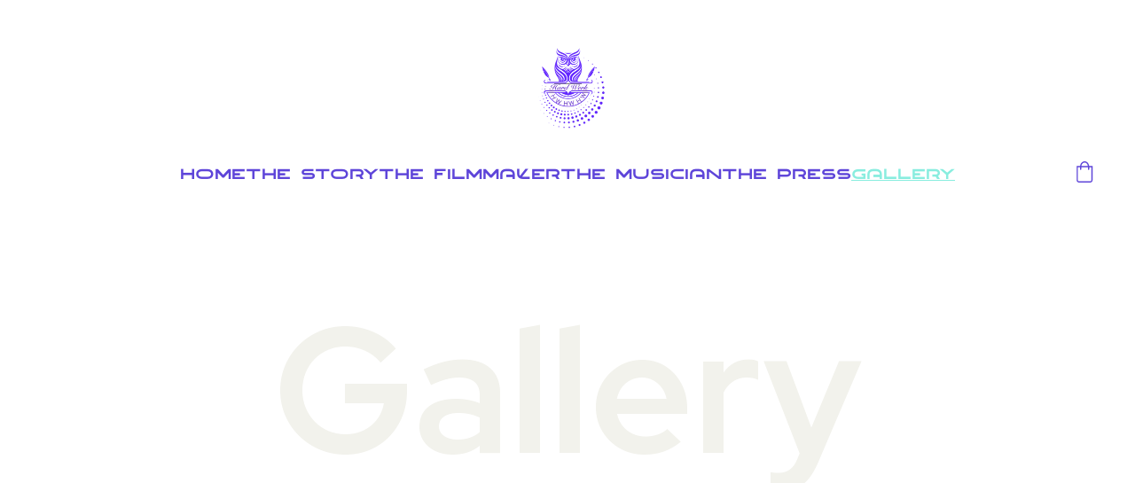

--- FILE ---
content_type: text/html
request_url: https://lorievmoore.com/gallery
body_size: 23290
content:
<!DOCTYPE html><html lang="en"> <head><meta charset="utf-8"><meta name="viewport" content="width=device-width, initial-scale=1.0"><meta name="generator" content="Hostinger Website Builder"><!--[--><title>Gallery | Lorie V. Moore</title><!----><link rel="icon" href="data:;base64,iVBORw0KGgo="><link rel="apple-touch-icon" href="data:;base64,iVBORw0KGgo="><meta content="https://lorievmoore.com/gallery" property="og:url"><link rel="canonical" href="https://lorievmoore.com/gallery"><meta content="Gallery | Lorie V. Moore" property="og:title"><meta name="twitter:title" content="Gallery | Lorie V. Moore"><meta content="website" property="og:type"><!----><!----><meta property="og:site_name" content="Lorie V. Moore"><!----><meta property="og:image"><meta name="twitter:image"><meta content="" property="og:image:alt"><meta content="" name="twitter:image:alt"><meta name="twitter:card" content="summary_large_image"><!----><link rel="preconnect"><!----><!----><!----><!----><!--[--><link rel="alternate" hreflang="x-default" href="https://lorievmoore.com/gallery"><!--]--><link href="https://cdn.zyrosite.com/u1/google-fonts/font-faces?family=Red+Hat+Display:wght@400;700;900&amp;family=Roboto:wght@400;500;700&amp;family=Tahoma:wght@400&amp;family=Oswald:wght@400&amp;display=swap" rel="preconnect" crossorigin="true"><link href="https://cdn.zyrosite.com/u1/google-fonts/font-faces?family=Red+Hat+Display:wght@400;700;900&amp;family=Roboto:wght@400;500;700&amp;family=Tahoma:wght@400&amp;family=Oswald:wght@400&amp;display=swap" rel="preload" as="style"><link href="https://cdn.zyrosite.com/u1/google-fonts/font-faces?family=Red+Hat+Display:wght@400;700;900&amp;family=Roboto:wght@400;500;700&amp;family=Tahoma:wght@400&amp;family=Oswald:wght@400&amp;display=swap" rel="stylesheet" referrerpolicy="no-referrer"><!--]--><style>
	
		@font-face {
			font-family: Roxane Display Bold Regular;
			src: url('https://assets.zyrosite.com/meP3P4P4N5uEJjxa/Roxane Display Bold Regular.woff2') format('woff2');
			font-display: swap;
		}
	</style><link rel="prefetch" href="https://assets.zyrosite.com/meP3P4P4N5uEJjxa/traffic.txt"><script>(function(){const postDate = null;

			const currentDate = new Date().setHours(0, 0, 0, 0);
			const postPublishDate = new Date(postDate).setHours(0, 0, 0, 0);

			if (postPublishDate && currentDate < postPublishDate) {
				window.location.replace('/');
			}
		})();</script><link rel="stylesheet" href="/_astro-1740431809766/_slug_.BXVU16HW.css">
<style>:root{--color-meteorite-dark: #2f1c6a;--color-meteorite-dark-2: #1F1346;--color-meteorite: #8c85ff;--color-meteorite-light: #d5dfff;--color-primary-dark: #5025d1;--color-primary: #673de6;--color-primary-light: #ebe4ff;--color-primary-charts: #B39EF3;--color-danger-dark: #d63163;--color-danger: #fc5185;--color-danger-light: #ffe8ef;--color-danger-charts: #FEA8C2;--color-warning-dark: #fea419;--color-warning-dark-2: #9F6000;--color-warning-charts: #FFD28C;--color-warning: #ffcd35;--color-warning-light: #fff8e2;--color-success-dark: #008361;--color-success: #00b090;--color-success-light: #def4f0;--color-dark: #1d1e20;--color-gray-dark: #36344d;--color-gray: #727586;--color-gray-border: #dadce0;--color-gray-light: #f2f3f6;--color-light: #fff;--color-azure: #357df9;--color-azure-light: #e3ebf9;--color-azure-dark: #265ab2;--color-indigo: #6366F1}.whats-app-bubble{position:fixed;right:20px;bottom:24px;z-index:1000;display:flex;cursor:pointer;border-radius:100px;box-shadow:#00000026 0 4px 12px}#wtpQualitySign_fixedCSS,#wtpQualitySign_popupCSS{bottom:10px!important}#wtpQualitySign_fixedCSS{z-index:17!important}#wtpQualitySign_popupCSS{z-index:18!important}
</style></head>  <body> <div> <style>astro-island,astro-slot,astro-static-slot{display:contents}</style><script>(()=>{var e=async t=>{await(await t())()};(self.Astro||(self.Astro={})).only=e;window.dispatchEvent(new Event("astro:only"));})();;(()=>{var A=Object.defineProperty;var g=(i,o,a)=>o in i?A(i,o,{enumerable:!0,configurable:!0,writable:!0,value:a}):i[o]=a;var d=(i,o,a)=>g(i,typeof o!="symbol"?o+"":o,a);{let i={0:t=>m(t),1:t=>a(t),2:t=>new RegExp(t),3:t=>new Date(t),4:t=>new Map(a(t)),5:t=>new Set(a(t)),6:t=>BigInt(t),7:t=>new URL(t),8:t=>new Uint8Array(t),9:t=>new Uint16Array(t),10:t=>new Uint32Array(t),11:t=>1/0*t},o=t=>{let[l,e]=t;return l in i?i[l](e):void 0},a=t=>t.map(o),m=t=>typeof t!="object"||t===null?t:Object.fromEntries(Object.entries(t).map(([l,e])=>[l,o(e)]));class y extends HTMLElement{constructor(){super(...arguments);d(this,"Component");d(this,"hydrator");d(this,"hydrate",async()=>{var b;if(!this.hydrator||!this.isConnected)return;let e=(b=this.parentElement)==null?void 0:b.closest("astro-island[ssr]");if(e){e.addEventListener("astro:hydrate",this.hydrate,{once:!0});return}let c=this.querySelectorAll("astro-slot"),n={},h=this.querySelectorAll("template[data-astro-template]");for(let r of h){let s=r.closest(this.tagName);s!=null&&s.isSameNode(this)&&(n[r.getAttribute("data-astro-template")||"default"]=r.innerHTML,r.remove())}for(let r of c){let s=r.closest(this.tagName);s!=null&&s.isSameNode(this)&&(n[r.getAttribute("name")||"default"]=r.innerHTML)}let p;try{p=this.hasAttribute("props")?m(JSON.parse(this.getAttribute("props"))):{}}catch(r){let s=this.getAttribute("component-url")||"<unknown>",v=this.getAttribute("component-export");throw v&&(s+=` (export ${v})`),console.error(`[hydrate] Error parsing props for component ${s}`,this.getAttribute("props"),r),r}let u;await this.hydrator(this)(this.Component,p,n,{client:this.getAttribute("client")}),this.removeAttribute("ssr"),this.dispatchEvent(new CustomEvent("astro:hydrate"))});d(this,"unmount",()=>{this.isConnected||this.dispatchEvent(new CustomEvent("astro:unmount"))})}disconnectedCallback(){document.removeEventListener("astro:after-swap",this.unmount),document.addEventListener("astro:after-swap",this.unmount,{once:!0})}connectedCallback(){if(!this.hasAttribute("await-children")||document.readyState==="interactive"||document.readyState==="complete")this.childrenConnectedCallback();else{let e=()=>{document.removeEventListener("DOMContentLoaded",e),c.disconnect(),this.childrenConnectedCallback()},c=new MutationObserver(()=>{var n;((n=this.lastChild)==null?void 0:n.nodeType)===Node.COMMENT_NODE&&this.lastChild.nodeValue==="astro:end"&&(this.lastChild.remove(),e())});c.observe(this,{childList:!0}),document.addEventListener("DOMContentLoaded",e)}}async childrenConnectedCallback(){let e=this.getAttribute("before-hydration-url");e&&await import(e),this.start()}async start(){let e=JSON.parse(this.getAttribute("opts")),c=this.getAttribute("client");if(Astro[c]===void 0){window.addEventListener(`astro:${c}`,()=>this.start(),{once:!0});return}try{await Astro[c](async()=>{let n=this.getAttribute("renderer-url"),[h,{default:p}]=await Promise.all([import(this.getAttribute("component-url")),n?import(n):()=>()=>{}]),u=this.getAttribute("component-export")||"default";if(!u.includes("."))this.Component=h[u];else{this.Component=h;for(let f of u.split("."))this.Component=this.Component[f]}return this.hydrator=p,this.hydrate},e,this)}catch(n){console.error(`[astro-island] Error hydrating ${this.getAttribute("component-url")}`,n)}}attributeChangedCallback(){this.hydrate()}}d(y,"observedAttributes",["props"]),customElements.get("astro-island")||customElements.define("astro-island",y)}})();</script><astro-island uid="25i872" component-url="/_astro-1740431809766/ClientHead.CNqMkzK5.js" component-export="default" renderer-url="/_astro-1740431809766/client.DcyYH9MA.js" props="{&quot;page-noindex&quot;:[0],&quot;canonical-url&quot;:[0,&quot;https://lorievmoore.com/gallery&quot;],&quot;site-meta&quot;:[0,{&quot;version&quot;:[0,183],&quot;template&quot;:[0,&quot;niqvistlite&quot;],&quot;metaTitle&quot;:[0,&quot;Lorie V. Moore&quot;],&quot;defaultLocale&quot;:[0,&quot;system&quot;],&quot;ecommerceType&quot;:[0,&quot;zyro&quot;],&quot;ecommerceStoreId&quot;:[0,&quot;store_01H1G11BWHW2BE22PJBQXSXN54&quot;],&quot;isPrivateModeActive&quot;:[0,false],&quot;demoEcommerceStoreId&quot;:[0,&quot;store_01GS86BFDM7VYVDQJYE1FKQA3B&quot;],&quot;shouldAddWWWPrefixToDomain&quot;:[0,false],&quot;isExistingStoreWithDynamicTemplate&quot;:[0,true]}],&quot;domain&quot;:[0,&quot;lorievmoore.com&quot;]}" ssr="" client="only" opts="{&quot;name&quot;:&quot;ClientHead&quot;,&quot;value&quot;:&quot;vue&quot;}"></astro-island> <script>(()=>{var e=async t=>{await(await t())()};(self.Astro||(self.Astro={})).load=e;window.dispatchEvent(new Event("astro:load"));})();</script><astro-island uid="Z13430Y" prefix="v1" component-url="/_astro-1740431809766/Page.B2nlaXg3.js" component-export="default" renderer-url="/_astro-1740431809766/client.DcyYH9MA.js" props="{&quot;pageData&quot;:[0,{&quot;pages&quot;:[0,{&quot;home&quot;:[0,{&quot;meta&quot;:[0,{&quot;title&quot;:[0,&quot;Lorie V. Moore - Director, Editor, and Cinematographer&quot;],&quot;keywords&quot;:[1,[[0,&quot;director&quot;],[0,&quot;editor&quot;],[0,&quot;lorie v. moore&quot;]]],&quot;description&quot;:[0,&quot;Lorie V. Moore, a talented director, editor, and cinematographer with extensive experience in the music industry, brings her expertise to the silver screen. With a portfolio consisting of 2 short f...&quot;],&quot;focusKeyword&quot;:[0,&quot;director&quot;]}],&quot;name&quot;:[0,&quot;Home&quot;],&quot;slug&quot;:[0,&quot;&quot;],&quot;type&quot;:[0,&quot;default&quot;],&quot;blocks&quot;:[1,[[0,&quot;zYX519&quot;],[0,&quot;zqVjrb&quot;],[0,&quot;z0YQ64&quot;],[0,&quot;z8gIBf&quot;]]]}],&quot;z26ENr&quot;:[0,{&quot;date&quot;:[0,&quot;2022-04-21&quot;],&quot;meta&quot;:[0,{&quot;title&quot;:[0,&quot;Rare Breed Official Video Release&quot;],&quot;authorName&quot;:[0,&quot;Lue Dowdy&quot;],&quot;ogImageAlt&quot;:[0,&quot;&quot;],&quot;description&quot;:[0,&quot;Westside Story News Paper Covered this HardWerk Event&quot;],&quot;ogImagePath&quot;:[0,&quot;rb-toon-mP4XweEl5qs4LKbN.JPG&quot;],&quot;ogImageOrigin&quot;:[0,&quot;assets&quot;]}],&quot;name&quot;:[0,&quot;Rare Breed Official Video Release&quot;],&quot;slug&quot;:[0,&quot;httpswwwwestsidestorynewspapercomthe-lorie-v-moore-video-release-party-is-what-it-do&quot;],&quot;type&quot;:[0,&quot;blog&quot;],&quot;blocks&quot;:[1,[[0,&quot;zYbmlp&quot;],[0,&quot;z26ENr-header&quot;],[0,&quot;z6r_S3&quot;]]],&quot;isDraft&quot;:[0,false],&quot;categories&quot;:[1,[]],&quot;coverImageAlt&quot;:[0,&quot;&quot;],&quot;minutesToRead&quot;:[0,&quot;1&quot;],&quot;coverImagePath&quot;:[0,&quot;rb-toon-mP4XweEl5qs4LKbN.JPG&quot;],&quot;coverImageOrigin&quot;:[0,&quot;assets&quot;]}],&quot;z3Y-k4&quot;:[0,{&quot;meta&quot;:[0,{}],&quot;name&quot;:[0,&quot;Gallery&quot;],&quot;slug&quot;:[0,&quot;gallery&quot;],&quot;type&quot;:[0,&quot;default&quot;],&quot;blocks&quot;:[1,[[0,&quot;zf2iXL&quot;],[0,&quot;zjPLHq&quot;]]]}],&quot;z7Ffqa&quot;:[0,{&quot;date&quot;:[0,&quot;2024-04-11T02:47:32.708Z&quot;],&quot;meta&quot;:[0,{&quot;title&quot;:[0,&quot;\&quot;Bleux Light Therapy\&quot;&quot;],&quot;ogImageAlt&quot;:[0,&quot;camera studio set up&quot;],&quot;description&quot;:[0,&quot;Join us for a Night of Entertainment, Music, and Fun at Bleux Podcast Studio on April 18th!&quot;],&quot;ogImagePath&quot;:[0,&quot;photo-1471341971476-ae15ff5dd4ea?ixid=M3wzOTE5Mjl8MHwxfHNlYXJjaHwxfHxwb2RjYXN0JTIwc3R1ZGlvJTIwZXZlbnR8ZW58MHx8fHwxNzEyODAzNjUyfDA&amp;ixlib=rb-4.0.3&quot;],&quot;ogImageOrigin&quot;:[0,&quot;unsplash&quot;]}],&quot;name&quot;:[0,&quot;\&quot;Bleux Light Therapy\&quot;&quot;],&quot;slug&quot;:[0,&quot;bleux-light-therapy&quot;],&quot;type&quot;:[0,&quot;blog&quot;],&quot;blocks&quot;:[1,[[0,&quot;zc4BDU&quot;],[0,&quot;zoB0xo&quot;]]],&quot;isDraft&quot;:[0,false],&quot;categories&quot;:[1,[]],&quot;coverImageAlt&quot;:[0,&quot;camera studio set up&quot;],&quot;minutesToRead&quot;:[0,&quot;1&quot;],&quot;coverImagePath&quot;:[0,&quot;photo-1471341971476-ae15ff5dd4ea?ixid=M3wzOTE5Mjl8MHwxfHNlYXJjaHwxfHxwb2RjYXN0JTIwc3R1ZGlvJTIwZXZlbnR8ZW58MHx8fHwxNzEyODAzNjUyfDA&amp;ixlib=rb-4.0.3&quot;],&quot;coverImageOrigin&quot;:[0,&quot;unsplash&quot;]}],&quot;z92AHN&quot;:[0,{&quot;meta&quot;:[0,{&quot;noindex&quot;:[0,false],&quot;password&quot;:[0,&quot;&quot;],&quot;ogImageAlt&quot;:[0,&quot;&quot;],&quot;ogImagePath&quot;:[0,null],&quot;ogImageOrigin&quot;:[0,null],&quot;passwordDesign&quot;:[0,&quot;default&quot;],&quot;passwordBackText&quot;:[0,&quot;Back to&quot;],&quot;passwordButtonText&quot;:[0,&quot;Enter&quot;],&quot;passwordHeadingText&quot;:[0,&quot;Guest area&quot;],&quot;passwordSubheadingText&quot;:[0,&quot;Please enter the password to access the page&quot;],&quot;passwordPlaceholderText&quot;:[0,&quot;Type password&quot;]}],&quot;name&quot;:[0,&quot;The Musician&quot;],&quot;slug&quot;:[0,&quot;the-musician&quot;],&quot;type&quot;:[0,&quot;default&quot;],&quot;blocks&quot;:[1,[[0,&quot;zbnV1Q&quot;],[0,&quot;zv29SN&quot;],[0,&quot;z_tx6y&quot;],[0,&quot;zuZtcO&quot;],[0,&quot;zZWPDv&quot;],[0,&quot;zYn2WF&quot;]]]}],&quot;zAP3E5&quot;:[0,{&quot;meta&quot;:[0,{&quot;noindex&quot;:[0,false],&quot;password&quot;:[0,&quot;&quot;],&quot;ogImageAlt&quot;:[0,&quot;&quot;],&quot;ogImagePath&quot;:[0,null],&quot;ogImageOrigin&quot;:[0,null],&quot;passwordDesign&quot;:[0,&quot;default&quot;],&quot;passwordBackText&quot;:[0,&quot;Back to&quot;],&quot;passwordButtonText&quot;:[0,&quot;Enter&quot;],&quot;passwordHeadingText&quot;:[0,&quot;Guest area&quot;],&quot;passwordSubheadingText&quot;:[0,&quot;Please enter the password to access the page&quot;],&quot;passwordPlaceholderText&quot;:[0,&quot;Type password&quot;]}],&quot;name&quot;:[0,&quot;The Press&quot;],&quot;slug&quot;:[0,&quot;the-press&quot;],&quot;type&quot;:[0,&quot;default&quot;],&quot;blocks&quot;:[1,[[0,&quot;zoU_nT&quot;],[0,&quot;zQ0u1b&quot;]]]}],&quot;zBJW2i&quot;:[0,{&quot;date&quot;:[0,&quot;2016-01-12&quot;],&quot;meta&quot;:[0,{&quot;title&quot;:[0,&quot;Read \&quot;Hard Work Gets a Seat\&quot; article on the EIU website&quot;],&quot;authorName&quot;:[0,&quot;Sara Hall &quot;],&quot;ogImageAlt&quot;:[0,&quot;&quot;],&quot;description&quot;:[0,&quot;Lorie gets a write up on the Eastern Illinois website. &quot;],&quot;ogImagePath&quot;:[0,&quot;lorie_moore-AE0q5N3O6vhwPMlK.jpg&quot;],&quot;ogImageOrigin&quot;:[0,&quot;assets&quot;]}],&quot;name&quot;:[0,&quot;Read \&quot;Hard Work Gets a Seat\&quot; article on the EIU website&quot;],&quot;slug&quot;:[0,&quot;httpswwweiuedueiu360storyphpid146862&quot;],&quot;type&quot;:[0,&quot;blog&quot;],&quot;blocks&quot;:[1,[[0,&quot;zbC0oo&quot;],[0,&quot;z2ioka&quot;],[0,&quot;zAmDlB&quot;]]],&quot;isDraft&quot;:[0,false],&quot;categories&quot;:[1,[]],&quot;coverImageAlt&quot;:[0,&quot;&quot;],&quot;minutesToRead&quot;:[0,&quot;3&quot;],&quot;coverImagePath&quot;:[0,&quot;lorie_moore-AE0q5N3O6vhwPMlK.jpg&quot;],&quot;coverImageOrigin&quot;:[0,&quot;assets&quot;]}],&quot;zKT9qb&quot;:[0,{&quot;date&quot;:[0,&quot;2022-01-13T00:54:16.352Z&quot;],&quot;meta&quot;:[0,{&quot;title&quot;:[0,&quot;Rare Breed Review by LGBTQ Music Charts UK&quot;],&quot;authorName&quot;:[0,&quot;Ephram St. Cloud&quot;],&quot;ogImageAlt&quot;:[0,&quot;&quot;],&quot;description&quot;:[0,&quot;Check out the article written in review of the single \&quot;Rare Breed\&quot;&quot;],&quot;ogImagePath&quot;:[0,&quot;lorie-v-moore_-YKboLeg6pqTb83Q3.webp&quot;],&quot;ogImageOrigin&quot;:[0,&quot;assets&quot;]}],&quot;name&quot;:[0,&quot;Rare Breed Review by LGBTQ Music Charts UK&quot;],&quot;slug&quot;:[0,&quot;httpslgbtqmusicchartuk20220328lesbian-artist-examines-what-chivalry-looks-like-now-in-new-single-rare-breed&quot;],&quot;type&quot;:[0,&quot;blog&quot;],&quot;blocks&quot;:[1,[[0,&quot;z_-8o8&quot;],[0,&quot;zPXajf&quot;],[0,&quot;zss6ef&quot;]]],&quot;isDraft&quot;:[0,false],&quot;categories&quot;:[1,[]],&quot;coverImageAlt&quot;:[0,&quot;&quot;],&quot;minutesToRead&quot;:[0,&quot;1&quot;],&quot;coverImagePath&quot;:[0,&quot;lorie-v-moore_-YKboLeg6pqTb83Q3.webp&quot;],&quot;coverImageOrigin&quot;:[0,&quot;assets&quot;]}],&quot;zRXhKo&quot;:[0,{&quot;date&quot;:[0,&quot;2023-05-31T00:39:27.685Z&quot;],&quot;meta&quot;:[0,{&quot;title&quot;:[0,&quot;The Lucky Introvert - Haushill Article&quot;],&quot;authorName&quot;:[0,&quot;Jovon Pavielle&quot;],&quot;ogImageAlt&quot;:[0,&quot;&quot;],&quot;description&quot;:[0,&quot;HausHill Ent&#39;s Jovon Pavielle authored an article covering Lorie aka Ms. HardWerk&#39;s very first short film. Read Moore.&quot;],&quot;ogImagePath&quot;:[0,&quot;luckyintroverthhwriteup-AVLDD3k41KfBnWD2.webp&quot;],&quot;ogImageOrigin&quot;:[0,&quot;assets&quot;]}],&quot;name&quot;:[0,&quot;The Lucky Introvert - Haushill Article&quot;],&quot;slug&quot;:[0,&quot;httpswwwhaushillentertainmentcompostthe-lucky-introvert-is-here&quot;],&quot;type&quot;:[0,&quot;blog&quot;],&quot;blocks&quot;:[1,[[0,&quot;zBBLuY&quot;],[0,&quot;zMzySz&quot;]]],&quot;isDraft&quot;:[0,false],&quot;categories&quot;:[1,[]],&quot;coverImageAlt&quot;:[0,&quot;&quot;],&quot;minutesToRead&quot;:[0,&quot;1&quot;],&quot;coverImagePath&quot;:[0,&quot;luckyintroverthhwriteup-AVLDD3k41KfBnWD2.webp&quot;],&quot;coverImageOrigin&quot;:[0,&quot;assets&quot;]}],&quot;zVm6KO&quot;:[0,{&quot;meta&quot;:[0,{&quot;noindex&quot;:[0,false],&quot;password&quot;:[0,&quot;&quot;],&quot;ogImageAlt&quot;:[0,&quot;&quot;],&quot;ogImagePath&quot;:[0,null],&quot;ogImageOrigin&quot;:[0,null],&quot;passwordDesign&quot;:[0,&quot;default&quot;],&quot;passwordBackText&quot;:[0,&quot;Back to&quot;],&quot;passwordButtonText&quot;:[0,&quot;Enter&quot;],&quot;passwordHeadingText&quot;:[0,&quot;Guest area&quot;],&quot;passwordSubheadingText&quot;:[0,&quot;Please enter the password to access the page&quot;],&quot;passwordPlaceholderText&quot;:[0,&quot;Type password&quot;]}],&quot;name&quot;:[0,&quot;The Story&quot;],&quot;slug&quot;:[0,&quot;the-story&quot;],&quot;type&quot;:[0,&quot;default&quot;],&quot;blocks&quot;:[1,[[0,&quot;ztNoHH&quot;],[0,&quot;zGx7f4&quot;]]]}],&quot;zb1xrP&quot;:[0,{&quot;date&quot;:[0,&quot;2019-09-13&quot;],&quot;meta&quot;:[0,{&quot;title&quot;:[0,&quot;Write up in Voyage LA&quot;],&quot;authorName&quot;:[0,&quot;Voyage LA&quot;],&quot;ogImageAlt&quot;:[0,&quot;&quot;],&quot;description&quot;:[0,&quot;Read about The HardWerk Show in Voyage LA.  &quot;],&quot;ogImagePath&quot;:[0,&quot;voyagela-writeup-AQEXQL7gyysk441k.jpeg&quot;],&quot;ogImageOrigin&quot;:[0,&quot;assets&quot;]}],&quot;name&quot;:[0,&quot;Write up in Voyage LA&quot;],&quot;slug&quot;:[0,&quot;httpvoyagelacominterviewmeet-lorie-v-moore-hardwerk-show-north-hollywood&quot;],&quot;type&quot;:[0,&quot;blog&quot;],&quot;blocks&quot;:[1,[[0,&quot;zt3Bzh&quot;],[0,&quot;zmQBhT&quot;],[0,&quot;zjfzMZ&quot;]]],&quot;isDraft&quot;:[0,false],&quot;categories&quot;:[1,[]],&quot;coverImageAlt&quot;:[0,&quot;&quot;],&quot;minutesToRead&quot;:[0,&quot;4&quot;],&quot;coverImagePath&quot;:[0,&quot;voyagela-writeup-AQEXQL7gyysk441k.jpeg&quot;],&quot;coverImageOrigin&quot;:[0,&quot;assets&quot;]}],&quot;zdyLVJ&quot;:[0,{&quot;meta&quot;:[0,{&quot;noindex&quot;:[0,false],&quot;password&quot;:[0,&quot;&quot;],&quot;ogImageAlt&quot;:[0,&quot;&quot;],&quot;ogImagePath&quot;:[0,null],&quot;ogImageOrigin&quot;:[0,null],&quot;passwordDesign&quot;:[0,&quot;default&quot;],&quot;passwordBackText&quot;:[0,&quot;Back to&quot;],&quot;passwordButtonText&quot;:[0,&quot;Enter&quot;],&quot;passwordHeadingText&quot;:[0,&quot;Guest area&quot;],&quot;passwordSubheadingText&quot;:[0,&quot;Please enter the password to access the page&quot;],&quot;passwordPlaceholderText&quot;:[0,&quot;Type password&quot;]}],&quot;name&quot;:[0,&quot;The Filmmaker&quot;],&quot;slug&quot;:[0,&quot;the-filmmaker&quot;],&quot;type&quot;:[0,&quot;default&quot;],&quot;blocks&quot;:[1,[[0,&quot;zfhbfw&quot;],[0,&quot;zxse5c&quot;],[0,&quot;zbTo8s&quot;],[0,&quot;zrU5M8&quot;]]]}],&quot;ziDj_j&quot;:[0,{&quot;meta&quot;:[0,{}],&quot;name&quot;:[0,&quot;Anhedonia - Album&quot;],&quot;slug&quot;:[0,&quot;anhedonia-album&quot;],&quot;type&quot;:[0,&quot;default&quot;],&quot;blocks&quot;:[1,[[0,&quot;zixNoq&quot;],[0,&quot;zT3dAD&quot;],[0,&quot;zkPDyg&quot;]]]}],&quot;zsqT2S&quot;:[0,{&quot;date&quot;:[0,&quot;2023-07-19T01:00:21.481Z&quot;],&quot;meta&quot;:[0,{&quot;title&quot;:[0,&quot;JULY NEWS&quot;],&quot;authorName&quot;:[0,&quot;LORIE V. MOORE&quot;],&quot;ogImageAlt&quot;:[0,&quot;&quot;],&quot;description&quot;:[0,&quot;HW IN ATL AND RANCHO&quot;],&quot;ogImagePath&quot;:[0,&quot;img_5630-Yan2XN645OfDoDZm.jpeg&quot;],&quot;ogImageOrigin&quot;:[0,&quot;assets&quot;]}],&quot;name&quot;:[0,&quot;JULY NEWS&quot;],&quot;slug&quot;:[0,&quot;july-news&quot;],&quot;type&quot;:[0,&quot;blog&quot;],&quot;blocks&quot;:[1,[[0,&quot;zVpZUF&quot;],[0,&quot;zw9xNo&quot;]]],&quot;isDraft&quot;:[0,false],&quot;categories&quot;:[1,[]],&quot;coverImageAlt&quot;:[0,&quot;&quot;],&quot;minutesToRead&quot;:[0,&quot;1&quot;],&quot;coverImagePath&quot;:[0,&quot;img_5630-Yan2XN645OfDoDZm.jpeg&quot;],&quot;coverImageOrigin&quot;:[0,&quot;assets&quot;]}],&quot;zw9wQe&quot;:[0,{&quot;meta&quot;:[0,{}],&quot;name&quot;:[0,&quot;Centrefold - Album&quot;],&quot;slug&quot;:[0,&quot;centrefold-album&quot;],&quot;type&quot;:[0,&quot;default&quot;],&quot;blocks&quot;:[1,[[0,&quot;zs01FF&quot;],[0,&quot;zv2li2&quot;],[0,&quot;zepcEu&quot;]]]}],&quot;zw_CA9&quot;:[0,{&quot;date&quot;:[0,&quot;2024-04-11T01:55:08.592Z&quot;],&quot;meta&quot;:[0,{&quot;title&quot;:[0,&quot;\&quot;Film Festival Fridays\&quot;&quot;],&quot;ogImageAlt&quot;:[0,&quot;black and gray camera tripod&quot;],&quot;description&quot;:[0,&quot;Coming this Friday April 12, 2024. An Evening of Creativity, Connection, and Inspiration for Filmmakers and Artists  Held Every 2nd friday of the month.&quot;],&quot;ogImagePath&quot;:[0,&quot;photo-1625690303837-654c9666d2d0?ixid=M3wzOTE5Mjl8MHwxfHNlYXJjaHwxfHxmaWxtbWFraW5nfGVufDB8fHx8MTcxMjgwMDUwOHww&amp;ixlib=rb-4.0.3&quot;],&quot;ogImageOrigin&quot;:[0,&quot;unsplash&quot;]}],&quot;name&quot;:[0,&quot;\&quot;Film Festival Fridays\&quot;&quot;],&quot;slug&quot;:[0,&quot;film-festival-fridays&quot;],&quot;type&quot;:[0,&quot;blog&quot;],&quot;blocks&quot;:[1,[[0,&quot;zmIkg8&quot;],[0,&quot;zMKh0l&quot;]]],&quot;isDraft&quot;:[0,false],&quot;categories&quot;:[1,[]],&quot;coverImageAlt&quot;:[0,&quot;black and gray camera tripod&quot;],&quot;minutesToRead&quot;:[0,&quot;2&quot;],&quot;coverImagePath&quot;:[0,&quot;photo-1625690303837-654c9666d2d0?ixid=M3wzOTE5Mjl8MHwxfHNlYXJjaHwxfHxmaWxtbWFraW5nfGVufDB8fHx8MTcxMjgwMDUwOHww&amp;ixlib=rb-4.0.3&quot;],&quot;coverImageOrigin&quot;:[0,&quot;unsplash&quot;]}],&quot;zzuTyt&quot;:[0,{&quot;meta&quot;:[0,{&quot;title&quot;:[0,&quot;&quot;],&quot;noindex&quot;:[0,false],&quot;keywords&quot;:[1,[]],&quot;ogImageAlt&quot;:[0,&quot;&quot;],&quot;description&quot;:[0,&quot;&quot;],&quot;ogImagePath&quot;:[0,null],&quot;ogImageOrigin&quot;:[0,null]}],&quot;name&quot;:[0,&quot;All products&quot;],&quot;slug&quot;:[0,&quot;all-products&quot;],&quot;type&quot;:[0,&quot;default&quot;],&quot;blocks&quot;:[1,[[0,&quot;zBNY_-&quot;],[0,&quot;zORfvw&quot;],[0,&quot;zw8PxO&quot;]]]}],&quot;prod_01H1G11BYYJRJWHY5S119FQE24&quot;:[0,{&quot;name&quot;:[0,&quot;Studio Session Vinyl&quot;],&quot;type&quot;:[0,&quot;ecommerce-dynamic-product&quot;],&quot;blocks&quot;:[1,[[0,&quot;dynamic-product-block&quot;]]],&quot;productId&quot;:[0,&quot;prod_01H1G11BYYJRJWHY5S119FQE24&quot;],&quot;slug&quot;:[0,&quot;studio-session-vinyl-zzv8j6&quot;],&quot;meta&quot;:[0,{&quot;title&quot;:[0,&quot;Studio Session Vinyl&quot;],&quot;description&quot;:[0,&quot;Recorded in The Wilts studio with the help of producer Garett Stone. 2020&quot;],&quot;ogImagePath&quot;:[0,&quot;https://cdn.zyrosite.com/cdn-ecommerce/store_01G0CPMHKHVY89Q7XM9WR6PAPP%2Fassets%2F1649693996773-2903535876.png&quot;],&quot;ogImageOrigin&quot;:[0,&quot;other&quot;],&quot;ogImageAlt&quot;:[0,&quot;Studio Session Vinyl&quot;]}]}],&quot;prod_01H1G11BZ0R6GA1HFYPQ5VZF4X&quot;:[0,{&quot;name&quot;:[0,&quot;Niqvist Anhedonia T-shirt&quot;],&quot;type&quot;:[0,&quot;ecommerce-dynamic-product&quot;],&quot;blocks&quot;:[1,[[0,&quot;dynamic-product-block&quot;]]],&quot;productId&quot;:[0,&quot;prod_01H1G11BZ0R6GA1HFYPQ5VZF4X&quot;],&quot;slug&quot;:[0,&quot;niqvist-anhedonia-t-shirt-zk4lkw&quot;],&quot;meta&quot;:[0,{&quot;title&quot;:[0,&quot;Niqvist Anhedonia T-shirt&quot;],&quot;description&quot;:[0,&quot;Fabric: Cotton Collar Style: Crew Neck FitType: StandardFit Sleeve Length: Short SleeveCare Instructions: Machine Washable, Follow Care InstructionsColor: Black&quot;],&quot;ogImagePath&quot;:[0,&quot;https://cdn.zyrosite.com/cdn-ecommerce/store_01G0CPMHKHVY89Q7XM9WR6PAPP%2Fassets%2F1649694176365-2891389174.png&quot;],&quot;ogImageOrigin&quot;:[0,&quot;other&quot;],&quot;ogImageAlt&quot;:[0,&quot;Niqvist Anhedonia T-shirt&quot;]}]}],&quot;prod_01H1G11BZA6CJYPPRDBZW5QDY4&quot;:[0,{&quot;name&quot;:[0,&quot;Centrefold EP Vinyl&quot;],&quot;type&quot;:[0,&quot;ecommerce-dynamic-product&quot;],&quot;blocks&quot;:[1,[[0,&quot;dynamic-product-block&quot;]]],&quot;productId&quot;:[0,&quot;prod_01H1G11BZA6CJYPPRDBZW5QDY4&quot;],&quot;slug&quot;:[0,&quot;centrefold-ep-vinyl-ztot2l&quot;],&quot;meta&quot;:[0,{&quot;title&quot;:[0,&quot;Centrefold EP Vinyl&quot;],&quot;description&quot;:[0,&quot;Recorded in The Wilts studio with the help of producer Garett Stone. 2019 Tracklist 01 Subterfuge of Aura. - 4:23 02 Deceptive Cadence. - 2:45 03 Whisper. - 5:21 04 Ahedonia. - 3:32 05 Haphephobia....&quot;],&quot;ogImagePath&quot;:[0,&quot;https://cdn.zyrosite.com/cdn-ecommerce/store_01G0CPMHKHVY89Q7XM9WR6PAPP%2Fassets%2F1649693947639-2891379842.png&quot;],&quot;ogImageOrigin&quot;:[0,&quot;other&quot;],&quot;ogImageAlt&quot;:[0,&quot;Centrefold EP Vinyl&quot;]}]}],&quot;prod_01H1G11BZHT4Q8HBTH5WEDRKPN&quot;:[0,{&quot;name&quot;:[0,&quot;Anhedonia EP Vinyl&quot;],&quot;type&quot;:[0,&quot;ecommerce-dynamic-product&quot;],&quot;blocks&quot;:[1,[[0,&quot;dynamic-product-block&quot;]]],&quot;productId&quot;:[0,&quot;prod_01H1G11BZHT4Q8HBTH5WEDRKPN&quot;],&quot;slug&quot;:[0,&quot;anhedonia-ep-vinyl-zfrmlg&quot;],&quot;meta&quot;:[0,{&quot;title&quot;:[0,&quot;Anhedonia EP Vinyl&quot;],&quot;description&quot;:[0,&quot;Recorded in The Wilts studio with the help of producer Garett Stone. 2021 Tracklist 01 Subterfuge of Aura. - 4:23 02 Deceptive Cadence. - 2:45 03 Whisper. - 5:21 04 Ahedonia. - 3:32 05 Haphephobia....&quot;],&quot;ogImagePath&quot;:[0,&quot;https://cdn.zyrosite.com/cdn-ecommerce/store_01G0CPMHKHVY89Q7XM9WR6PAPP%2Fassets%2F1649693914872-2891364160.png&quot;],&quot;ogImageOrigin&quot;:[0,&quot;other&quot;],&quot;ogImageAlt&quot;:[0,&quot;Anhedonia EP Vinyl&quot;]}]}],&quot;prod_01H1G11BZZJRMVVMEKZAB0HRGP&quot;:[0,{&quot;name&quot;:[0,&quot;Niqvist Logo T-shirt&quot;],&quot;type&quot;:[0,&quot;ecommerce-dynamic-product&quot;],&quot;blocks&quot;:[1,[[0,&quot;dynamic-product-block&quot;]]],&quot;productId&quot;:[0,&quot;prod_01H1G11BZZJRMVVMEKZAB0HRGP&quot;],&quot;slug&quot;:[0,&quot;niqvist-logo-t-shirt-zpn111&quot;],&quot;meta&quot;:[0,{&quot;title&quot;:[0,&quot;Niqvist Logo T-shirt&quot;],&quot;description&quot;:[0,&quot;Fabric: Cotton Collar Style: Crew Neck Fit Type: Standard Fit Sleeve Length: Short Sleeve Care Instructions: Machine Washable, Follow Care Instructions Color: Red&quot;],&quot;ogImagePath&quot;:[0,&quot;https://cdn.zyrosite.com/cdn-ecommerce/store_01G0CPMHKHVY89Q7XM9WR6PAPP%2Fassets%2F1649694059132-2891379605.png&quot;],&quot;ogImageOrigin&quot;:[0,&quot;other&quot;],&quot;ogImageAlt&quot;:[0,&quot;Niqvist Logo T-shirt&quot;]}]}],&quot;prod_01H1G11C1JC86J6Q8EY04W5Z2N&quot;:[0,{&quot;name&quot;:[0,&quot;Cover Art T-shirt&quot;],&quot;type&quot;:[0,&quot;ecommerce-dynamic-product&quot;],&quot;blocks&quot;:[1,[[0,&quot;dynamic-product-block&quot;]]],&quot;productId&quot;:[0,&quot;prod_01H1G11C1JC86J6Q8EY04W5Z2N&quot;],&quot;slug&quot;:[0,&quot;cover-art-t-shirt-zcd6zq&quot;],&quot;meta&quot;:[0,{&quot;title&quot;:[0,&quot;Cover Art T-shirt&quot;],&quot;description&quot;:[0,&quot;Fabric: Cotton Collar Style: Crew Neck Fit Type: Standard Fit Sleeve Length: Short Sleeve Care Instructions: Machine Washable, Follow Care Instructions Color: White&quot;],&quot;ogImagePath&quot;:[0,&quot;https://cdn.zyrosite.com/cdn-ecommerce/store_01G0CPMHKHVY89Q7XM9WR6PAPP%2Fassets%2F1649694202807-2903539254.png&quot;],&quot;ogImageOrigin&quot;:[0,&quot;other&quot;],&quot;ogImageAlt&quot;:[0,&quot;Cover Art T-shirt&quot;]}]}]}],&quot;blocks&quot;:[0,{&quot;header&quot;:[0,{&quot;type&quot;:[0,&quot;BlockNavigation&quot;],&quot;mobile&quot;:[0,{&quot;height&quot;:[0,139],&quot;logoHeight&quot;:[0,91]}],&quot;desktop&quot;:[0,{&quot;height&quot;:[0,246],&quot;logoHeight&quot;:[0,125]}],&quot;settings&quot;:[0,{&quot;styles&quot;:[0,{&quot;width&quot;:[0,&quot;1240px&quot;],&quot;padding&quot;:[0,&quot;32px 16px 32px 16px&quot;],&quot;m-padding&quot;:[0,&quot;24px 16px 24px 16px&quot;],&quot;logo-width&quot;:[0,&quot;97px&quot;],&quot;cartIconSize&quot;:[0,&quot;24px&quot;],&quot;link-spacing&quot;:[0,&quot;32px&quot;],&quot;m-logo-width&quot;:[0,&quot;70px&quot;],&quot;m-link-spacing&quot;:[0,&quot;20px&quot;],&quot;element-spacing&quot;:[0,&quot;24px&quot;],&quot;contrastBackgroundColor&quot;:[0,&quot;rgb(57, 57, 57)&quot;]}],&quot;cartText&quot;:[0,&quot;&quot;],&quot;isSticky&quot;:[0,false],&quot;showLogo&quot;:[0,true],&quot;headerLayout&quot;:[0,&quot;desktop-5&quot;],&quot;isCartVisible&quot;:[0,true],&quot;logoImagePath&quot;:[0,&quot;hwteelakereditiononyellow-mnl7ZzVEbQHvw3Lb.png&quot;],&quot;mHeaderLayout&quot;:[0,&quot;mobile-1&quot;],&quot;logoImageOrigin&quot;:[0,&quot;assets&quot;],&quot;mobileLinksAlignment&quot;:[0,&quot;right&quot;]}],&quot;zindexes&quot;:[1,[]],&quot;background&quot;:[0,{&quot;color&quot;:[0,&quot;rgb(26, 26, 26)&quot;],&quot;current&quot;:[0,&quot;color&quot;],&quot;isTransparent&quot;:[0,true]}],&quot;components&quot;:[1,[]],&quot;fontFamily&quot;:[0,&quot;Roxane Display Bold Regular&quot;],&quot;fontWeight&quot;:[0,400],&quot;logoAspectRatio&quot;:[0,0.7775],&quot;navLinkTextColor&quot;:[0,&quot;rgb(94, 69, 217)&quot;],&quot;navLinkTextColorHover&quot;:[0,&quot;rgb(137, 237, 223)&quot;]}],&quot;zFdAob&quot;:[0,{&quot;slot&quot;:[0,&quot;footer&quot;],&quot;type&quot;:[0,&quot;BlockLayout&quot;],&quot;mobile&quot;:[0,{&quot;minHeight&quot;:[0,617]}],&quot;desktop&quot;:[0,{&quot;minHeight&quot;:[0,605]}],&quot;settings&quot;:[0,{&quot;styles&quot;:[0,{&quot;cols&quot;:[0,&quot;12&quot;],&quot;rows&quot;:[0,9],&quot;width&quot;:[0,&quot;1224px&quot;],&quot;m-rows&quot;:[0,&quot;1&quot;],&quot;col-gap&quot;:[0,&quot;24px&quot;],&quot;row-gap&quot;:[0,&quot;16px&quot;],&quot;row-size&quot;:[0,&quot;48px&quot;],&quot;column-gap&quot;:[0,&quot;24px&quot;],&quot;block-padding&quot;:[0,&quot;16px 0 16px 0&quot;],&quot;m-block-padding&quot;:[0,&quot;70px 16px 40px 16px&quot;],&quot;oldContentWidth&quot;:[0,&quot;1600px&quot;]}]}],&quot;zindexes&quot;:[1,[[0,&quot;zpTSsy&quot;],[0,&quot;zUbuUk&quot;],[0,&quot;zVH25l&quot;],[0,&quot;z6RHrd&quot;],[0,&quot;zXrGgB&quot;],[0,&quot;zCIp8m&quot;]]],&quot;background&quot;:[0,{&quot;color&quot;:[0,&quot;rgb(26, 26, 26)&quot;],&quot;current&quot;:[0,&quot;color&quot;]}],&quot;components&quot;:[1,[[0,&quot;zpTSsy&quot;],[0,&quot;zUbuUk&quot;],[0,&quot;zVH25l&quot;],[0,&quot;z6RHrd&quot;],[0,&quot;zXrGgB&quot;],[0,&quot;zCIp8m&quot;]]]}],&quot;zf2iXL&quot;:[0,{&quot;type&quot;:[0,&quot;BlockLayout&quot;],&quot;mobile&quot;:[0,{&quot;minHeight&quot;:[0,214]}],&quot;desktop&quot;:[0,{&quot;minHeight&quot;:[0,385]}],&quot;settings&quot;:[0,{&quot;styles&quot;:[0,{&quot;rows&quot;:[0,7],&quot;width&quot;:[0,&quot;1224px&quot;],&quot;row-gap&quot;:[0,&quot;16px&quot;],&quot;row-size&quot;:[0,&quot;48px&quot;],&quot;column-gap&quot;:[0,&quot;24px&quot;],&quot;block-padding&quot;:[0,&quot;16px 0px 16px 0px&quot;],&quot;m-block-padding&quot;:[0,&quot;75px 16px 75px 16px&quot;],&quot;oldContentWidth&quot;:[0,&quot;1600px&quot;]}]}],&quot;zindexes&quot;:[1,[[0,&quot;zlZbio&quot;]]],&quot;background&quot;:[0,{&quot;path&quot;:[0,&quot;ai-accurate-YZ9nWlwZx7iKRPgb.JPG&quot;],&quot;image&quot;:[0,&quot;https://assets.zyrosite.com/meP3P4P4N5uEJjxa/ai-accurate-YZ9nWlwZx7iKRPgb.JPG&quot;],&quot;origin&quot;:[0,&quot;assets&quot;],&quot;current&quot;:[0,&quot;image&quot;],&quot;overlay-opacity&quot;:[0,&quot;0.20&quot;]}],&quot;components&quot;:[1,[[0,&quot;zlZbio&quot;]]]}],&quot;zjPLHq&quot;:[0,{&quot;type&quot;:[0,&quot;BlockLayout&quot;],&quot;mobile&quot;:[0,{&quot;minHeight&quot;:[0,2838]}],&quot;desktop&quot;:[0,{&quot;minHeight&quot;:[0,1267]}],&quot;settings&quot;:[0,{&quot;styles&quot;:[0,{&quot;rows&quot;:[0,13],&quot;width&quot;:[0,&quot;1224px&quot;],&quot;row-gap&quot;:[0,&quot;16px&quot;],&quot;row-size&quot;:[0,&quot;48px&quot;],&quot;column-gap&quot;:[0,&quot;24px&quot;],&quot;block-padding&quot;:[0,&quot;16px 0px 16px 0px&quot;],&quot;m-block-padding&quot;:[0,&quot;60px 16px 40px 16px&quot;],&quot;oldContentWidth&quot;:[0,&quot;1600px&quot;]}]}],&quot;zindexes&quot;:[1,[[0,&quot;zRYi6t&quot;],[0,&quot;zmFM6E&quot;],[0,&quot;zDPdpo&quot;],[0,&quot;zMwPSh&quot;],[0,&quot;zF3YzN&quot;],[0,&quot;ze7JEK&quot;],[0,&quot;z3AftK&quot;],[0,&quot;zArs2U&quot;]]],&quot;background&quot;:[0,{&quot;color&quot;:[0,&quot;rgb(242, 242, 236)&quot;],&quot;current&quot;:[0,&quot;color&quot;]}],&quot;components&quot;:[1,[[0,&quot;zRYi6t&quot;],[0,&quot;zmFM6E&quot;],[0,&quot;zDPdpo&quot;],[0,&quot;zMwPSh&quot;],[0,&quot;zF3YzN&quot;],[0,&quot;ze7JEK&quot;],[0,&quot;z3AftK&quot;],[0,&quot;zArs2U&quot;]]]}]}],&quot;elements&quot;:[0,{&quot;z3AftK&quot;:[0,{&quot;type&quot;:[0,&quot;GridImage&quot;],&quot;mobile&quot;:[0,{&quot;top&quot;:[0,1179],&quot;left&quot;:[0,0],&quot;width&quot;:[0,328],&quot;height&quot;:[0,364],&quot;borderRadius&quot;:[0,&quot;0.5%&quot;]}],&quot;target&quot;:[0,&quot;_self&quot;],&quot;desktop&quot;:[0,{&quot;top&quot;:[0,680],&quot;crop&quot;:[0,{&quot;top&quot;:[0,7.692307692307692],&quot;left&quot;:[0,88.88888888888889],&quot;scale&quot;:[0,&quot;1.25&quot;]}],&quot;left&quot;:[0,435],&quot;width&quot;:[0,274],&quot;height&quot;:[0,400],&quot;borderRadius&quot;:[0,&quot;0.5%&quot;]}],&quot;settings&quot;:[0,{&quot;alt&quot;:[0,&quot;&quot;],&quot;path&quot;:[0,&quot;img_4772-dWxMpaLLDviM5R48.jpeg&quot;],&quot;origin&quot;:[0,&quot;assets&quot;],&quot;styles&quot;:[0,{&quot;align&quot;:[0,&quot;center&quot;],&quot;justify&quot;:[0,&quot;center&quot;],&quot;m-element-margin&quot;:[0,&quot;0 0 11px 0&quot;]}]}],&quot;animation&quot;:[0,{&quot;name&quot;:[0,&quot;slide&quot;],&quot;type&quot;:[0,&quot;global&quot;]}],&quot;fullResolutionWidth&quot;:[0,1620],&quot;fullResolutionHeight&quot;:[0,2160]}],&quot;z6RHrd&quot;:[0,{&quot;type&quot;:[0,&quot;GridSocialIcons&quot;],&quot;links&quot;:[1,[[0,{&quot;svg&quot;:[0,&quot;&lt;svg width=\&quot;24\&quot; height=\&quot;24\&quot; viewBox=\&quot;0 0 24 24\&quot; fill=\&quot;none\&quot; xmlns=\&quot;http://www.w3.org/2000/svg\&quot;&gt;\n&lt;path d=\&quot;M12.0027 5.84808C8.59743 5.84808 5.85075 8.59477 5.85075 12C5.85075 15.4053 8.59743 18.1519 12.0027 18.1519C15.4079 18.1519 18.1546 15.4053 18.1546 12C18.1546 8.59477 15.4079 5.84808 12.0027 5.84808ZM12.0027 15.9996C9.80212 15.9996 8.00312 14.2059 8.00312 12C8.00312 9.7941 9.79677 8.00046 12.0027 8.00046C14.2086 8.00046 16.0022 9.7941 16.0022 12C16.0022 14.2059 14.2032 15.9996 12.0027 15.9996ZM19.8412 5.59644C19.8412 6.39421 19.1987 7.03135 18.4062 7.03135C17.6085 7.03135 16.9713 6.38885 16.9713 5.59644C16.9713 4.80402 17.6138 4.16153 18.4062 4.16153C19.1987 4.16153 19.8412 4.80402 19.8412 5.59644ZM23.9157 7.05277C23.8247 5.13063 23.3856 3.42801 21.9775 2.02522C20.5747 0.622429 18.8721 0.183388 16.9499 0.0870135C14.9689 -0.0254238 9.03112 -0.0254238 7.05008 0.0870135C5.1333 0.178034 3.43068 0.617075 2.02253 2.01986C0.614389 3.42265 0.180703 5.12527 0.0843279 7.04742C-0.0281093 9.02845 -0.0281093 14.9662 0.0843279 16.9472C0.175349 18.8694 0.614389 20.572 2.02253 21.9748C3.43068 23.3776 5.12794 23.8166 7.05008 23.913C9.03112 24.0254 14.9689 24.0254 16.9499 23.913C18.8721 23.822 20.5747 23.3829 21.9775 21.9748C23.3803 20.572 23.8193 18.8694 23.9157 16.9472C24.0281 14.9662 24.0281 9.03381 23.9157 7.05277ZM21.3564 19.0728C20.9388 20.1223 20.1303 20.9307 19.0755 21.3537C17.496 21.9802 13.7481 21.8356 12.0027 21.8356C10.2572 21.8356 6.50396 21.9748 4.92984 21.3537C3.88042 20.9361 3.07195 20.1276 2.64897 19.0728C2.02253 17.4934 2.16709 13.7455 2.16709 12C2.16709 10.2546 2.02789 6.50129 2.64897 4.92717C3.06659 3.87776 3.87507 3.06928 4.92984 2.6463C6.50931 2.01986 10.2572 2.16443 12.0027 2.16443C13.7481 2.16443 17.5014 2.02522 19.0755 2.6463C20.1249 3.06392 20.9334 3.8724 21.3564 4.92717C21.9828 6.50665 21.8383 10.2546 21.8383 12C21.8383 13.7455 21.9828 17.4987 21.3564 19.0728Z\&quot; fill=\&quot;currentColor\&quot;&gt;&lt;/path&gt;\n&lt;/svg&gt;\n&quot;],&quot;icon&quot;:[0,&quot;instagram&quot;],&quot;link&quot;:[0,&quot;https://www.instagram.com/lorievmoore&quot;]}],[0,{&quot;svg&quot;:[0,&quot;&lt;svg width=\&quot;24\&quot; height=\&quot;24\&quot; viewBox=\&quot;0 0 24 24\&quot; fill=\&quot;none\&quot; xmlns=\&quot;http://www.w3.org/2000/svg\&quot;&gt;\n&lt;path d=\&quot;M24 12.0726C24 5.44354 18.629 0.0725708 12 0.0725708C5.37097 0.0725708 0 5.44354 0 12.0726C0 18.0619 4.38823 23.0264 10.125 23.9274V15.5414H7.07661V12.0726H10.125V9.4287C10.125 6.42144 11.9153 4.76031 14.6574 4.76031C15.9706 4.76031 17.3439 4.99451 17.3439 4.99451V7.94612H15.8303C14.34 7.94612 13.875 8.87128 13.875 9.82015V12.0726H17.2031L16.6708 15.5414H13.875V23.9274C19.6118 23.0264 24 18.0619 24 12.0726Z\&quot; fill=\&quot;currentColor\&quot;&gt;&lt;/path&gt;\n&lt;/svg&gt;\n&quot;],&quot;icon&quot;:[0,&quot;facebook&quot;],&quot;link&quot;:[0,&quot;https://www.facebook.com/loriem3/&quot;]}],[0,{&quot;svg&quot;:[0,&quot;&lt;svg width=\&quot;24\&quot; height=\&quot;24\&quot; viewBox=\&quot;0 0 24 24\&quot; fill=\&quot;none\&quot; xmlns=\&quot;http://www.w3.org/2000/svg\&quot;&gt;\n&lt;path d=\&quot;M21.5331 7.11165C21.5483 7.32484 21.5483 7.53807 21.5483 7.75126C21.5483 14.2538 16.5991 21.7462 7.55333 21.7462C4.7665 21.7462 2.17768 20.9391 0 19.5381C0.395955 19.5838 0.776628 19.599 1.18782 19.599C3.48728 19.599 5.60407 18.8224 7.29444 17.4975C5.13199 17.4518 3.31979 16.0356 2.69542 14.0863C3.00001 14.132 3.30456 14.1624 3.62439 14.1624C4.066 14.1624 4.50766 14.1015 4.9188 13.9949C2.66499 13.538 0.974582 11.5584 0.974582 9.1675V9.10661C1.62938 9.47209 2.39087 9.70052 3.19792 9.73094C1.87304 8.84767 1.00505 7.34007 1.00505 5.63447C1.00505 4.72078 1.24866 3.88321 1.67508 3.15224C4.09642 6.13702 7.73605 8.08623 11.8172 8.29946C11.7411 7.93398 11.6954 7.55331 11.6954 7.17259C11.6954 4.46189 13.8883 2.25378 16.6142 2.25378C18.0304 2.25378 19.3096 2.84769 20.2081 3.80709C21.3198 3.5939 22.3858 3.18271 23.33 2.61927C22.9644 3.76143 22.1878 4.72082 21.1675 5.32992C22.1574 5.22337 23.1168 4.9492 24 4.56853C23.3301 5.54311 22.4924 6.4111 21.5331 7.11165Z\&quot; fill=\&quot;currentColor\&quot;&gt;&lt;/path&gt;\n&lt;/svg&gt;\n&quot;],&quot;icon&quot;:[0,&quot;twitter&quot;],&quot;link&quot;:[0,&quot;https://twitter.com/lorievmoore&quot;]}]]],&quot;mobile&quot;:[0,{&quot;top&quot;:[0,533],&quot;left&quot;:[0,69],&quot;width&quot;:[0,190],&quot;height&quot;:[0,24]}],&quot;desktop&quot;:[0,{&quot;top&quot;:[0,440],&quot;left&quot;:[0,1092],&quot;width&quot;:[0,132],&quot;height&quot;:[0,24]}],&quot;settings&quot;:[0,{&quot;styles&quot;:[0,{&quot;m-width&quot;:[0,&quot;57.06051873198847%&quot;],&quot;icon-size&quot;:[0,&quot;24px&quot;],&quot;icon-color&quot;:[0,&quot;rgb(137, 237, 223)&quot;],&quot;icon-spacing&quot;:[0,&quot;space-around&quot;],&quot;m-align-self&quot;:[0,&quot;center&quot;],&quot;icon-direction&quot;:[0,&quot;row&quot;],&quot;icon-color-hover&quot;:[0,&quot;rgb(242, 242, 236)&quot;],&quot;m-element-margin&quot;:[0,&quot;0 0 44px 0&quot;],&quot;space-between-icons&quot;:[0,&quot;20px&quot;]}],&quot;useBrandColors&quot;:[0,false]}],&quot;animation&quot;:[0,{&quot;name&quot;:[0,&quot;slide&quot;],&quot;type&quot;:[0,&quot;global&quot;]}]}],&quot;zArs2U&quot;:[0,{&quot;type&quot;:[0,&quot;GridImage&quot;],&quot;mobile&quot;:[0,{&quot;top&quot;:[0,2479],&quot;left&quot;:[0,0],&quot;width&quot;:[0,328],&quot;height&quot;:[0,357],&quot;borderRadius&quot;:[0,&quot;0.5%&quot;]}],&quot;target&quot;:[0,&quot;_self&quot;],&quot;desktop&quot;:[0,{&quot;top&quot;:[0,680],&quot;crop&quot;:[0,{&quot;top&quot;:[0,47.11538461538461],&quot;left&quot;:[0,37.6068376068376],&quot;scale&quot;:[0,&quot;1.25&quot;]}],&quot;left&quot;:[0,874],&quot;width&quot;:[0,274],&quot;height&quot;:[0,417],&quot;borderRadius&quot;:[0,&quot;0.5%&quot;]}],&quot;settings&quot;:[0,{&quot;alt&quot;:[0,&quot;&quot;],&quot;path&quot;:[0,&quot;img_0155-Yg21Orkgryh5Nlzj.jpeg&quot;],&quot;origin&quot;:[0,&quot;assets&quot;],&quot;styles&quot;:[0,{&quot;align&quot;:[0,&quot;center&quot;],&quot;justify&quot;:[0,&quot;center&quot;],&quot;m-element-margin&quot;:[0,&quot;0 0 11px 0&quot;]}]}],&quot;animation&quot;:[0,{&quot;name&quot;:[0,&quot;slide&quot;],&quot;type&quot;:[0,&quot;global&quot;]}],&quot;fullResolutionWidth&quot;:[0,1620],&quot;fullResolutionHeight&quot;:[0,2160]}],&quot;zCIp8m&quot;:[0,{&quot;type&quot;:[0,&quot;GridImage&quot;],&quot;mobile&quot;:[0,{&quot;top&quot;:[0,424],&quot;left&quot;:[0,103],&quot;width&quot;:[0,92],&quot;height&quot;:[0,108]}],&quot;target&quot;:[0,&quot;_self&quot;],&quot;desktop&quot;:[0,{&quot;top&quot;:[0,369],&quot;left&quot;:[0,0],&quot;width&quot;:[0,91],&quot;height&quot;:[0,116]}],&quot;settings&quot;:[0,{&quot;alt&quot;:[0,&quot;&quot;],&quot;path&quot;:[0,&quot;hwteetealshirt-AzGyEkxxjxivZb9b.png&quot;],&quot;origin&quot;:[0,&quot;assets&quot;],&quot;styles&quot;:[0,{&quot;align&quot;:[0,&quot;center&quot;],&quot;justify&quot;:[0,&quot;center&quot;],&quot;m-width&quot;:[0,&quot;36.59942363112392%&quot;],&quot;m-align-self&quot;:[0,&quot;center&quot;],&quot;m-element-margin&quot;:[0,&quot;0 0 16px 0&quot;]}],&quot;clickAction&quot;:[0,&quot;none&quot;]}],&quot;animation&quot;:[0,{&quot;name&quot;:[0,&quot;slide&quot;],&quot;type&quot;:[0,&quot;global&quot;]}],&quot;fullResolutionWidth&quot;:[0,1555],&quot;fullResolutionHeight&quot;:[0,2000]}],&quot;zDPdpo&quot;:[0,{&quot;type&quot;:[0,&quot;GridTextBox&quot;],&quot;mobile&quot;:[0,{&quot;top&quot;:[0,52],&quot;left&quot;:[0,0],&quot;width&quot;:[0,328],&quot;height&quot;:[0,39]}],&quot;content&quot;:[0,&quot;&lt;h3 style=\&quot;color: rgb(94, 69, 217)\&quot;&gt;&lt;span style=\&quot;font-family: Roxane Display Bold Regular; font-weight: 400\&quot;&gt;Looks&lt;/span&gt;&lt;/h3&gt;&quot;],&quot;desktop&quot;:[0,{&quot;top&quot;:[0,132],&quot;left&quot;:[0,0],&quot;width&quot;:[0,1224],&quot;height&quot;:[0,77]}],&quot;settings&quot;:[0,{&quot;styles&quot;:[0,{&quot;text&quot;:[0,&quot;left&quot;],&quot;align&quot;:[0,&quot;flex-start&quot;],&quot;justify&quot;:[0,&quot;flex-start&quot;],&quot;m-element-margin&quot;:[0,&quot;0 0 41px 0&quot;]}]}],&quot;animation&quot;:[0,{&quot;name&quot;:[0,&quot;slide&quot;],&quot;type&quot;:[0,&quot;global&quot;]}]}],&quot;zF3YzN&quot;:[0,{&quot;type&quot;:[0,&quot;GridImage&quot;],&quot;mobile&quot;:[0,{&quot;top&quot;:[0,2051],&quot;left&quot;:[0,0],&quot;width&quot;:[0,328],&quot;height&quot;:[0,503],&quot;borderRadius&quot;:[0,&quot;0.5%&quot;]}],&quot;target&quot;:[0,&quot;_self&quot;],&quot;desktop&quot;:[0,{&quot;top&quot;:[0,362],&quot;crop&quot;:[0,{&quot;top&quot;:[0,47],&quot;left&quot;:[0,70.37424453742446],&quot;scale&quot;:[0,&quot;1.25&quot;]}],&quot;left&quot;:[0,323],&quot;width&quot;:[0,592],&quot;height&quot;:[0,398],&quot;borderRadius&quot;:[0,&quot;0.5%&quot;]}],&quot;settings&quot;:[0,{&quot;alt&quot;:[0,&quot;&quot;],&quot;path&quot;:[0,&quot;558342_10151750624053250_941013331_n-d95EWae0KJuXkGJv.jpg&quot;],&quot;origin&quot;:[0,&quot;assets&quot;],&quot;styles&quot;:[0,{&quot;align&quot;:[0,&quot;center&quot;],&quot;justify&quot;:[0,&quot;center&quot;],&quot;m-element-margin&quot;:[0,&quot;0 0 11px 0&quot;]}]}],&quot;animation&quot;:[0,{&quot;name&quot;:[0,&quot;slide&quot;],&quot;type&quot;:[0,&quot;global&quot;]}],&quot;fullResolutionWidth&quot;:[0,960],&quot;fullResolutionHeight&quot;:[0,600]}],&quot;zMwPSh&quot;:[0,{&quot;type&quot;:[0,&quot;GridGallery&quot;],&quot;images&quot;:[1,[[0,{&quot;alt&quot;:[0,&quot;&quot;],&quot;path&quot;:[0,&quot;3a5a43a0-8568-4673-a07b-18acf20faecb-mv0xkybaXwuLlgwZ.jpeg&quot;],&quot;origin&quot;:[0,&quot;assets&quot;]}]]],&quot;mobile&quot;:[0,{&quot;top&quot;:[0,630],&quot;left&quot;:[0,0],&quot;width&quot;:[0,328],&quot;height&quot;:[0,24],&quot;columnGap&quot;:[0,16],&quot;columnCount&quot;:[0,2]}],&quot;desktop&quot;:[0,{&quot;top&quot;:[0,263],&quot;left&quot;:[0,22],&quot;width&quot;:[0,316],&quot;height&quot;:[0,375],&quot;columnGap&quot;:[0,16],&quot;columnCount&quot;:[0,2]}],&quot;settings&quot;:[0,{&quot;layout&quot;:[0,&quot;masonry&quot;],&quot;styles&quot;:[0,{&quot;m-element-margin&quot;:[0,&quot;0 0 44px 0&quot;]}],&quot;imageClickAction&quot;:[0,&quot;lightbox&quot;]}],&quot;animation&quot;:[0,{&quot;name&quot;:[0,&quot;slide&quot;],&quot;type&quot;:[0,&quot;global&quot;]}]}],&quot;zRYi6t&quot;:[0,{&quot;type&quot;:[0,&quot;GridImage&quot;],&quot;mobile&quot;:[0,{&quot;top&quot;:[0,660],&quot;left&quot;:[0,0],&quot;width&quot;:[0,328],&quot;height&quot;:[0,503],&quot;borderRadius&quot;:[0,&quot;0.5%&quot;]}],&quot;target&quot;:[0,&quot;_self&quot;],&quot;desktop&quot;:[0,{&quot;top&quot;:[0,104],&quot;left&quot;:[0,384],&quot;width&quot;:[0,634],&quot;height&quot;:[0,387],&quot;borderRadius&quot;:[0,&quot;0.5%&quot;]}],&quot;settings&quot;:[0,{&quot;alt&quot;:[0,&quot;&quot;],&quot;path&quot;:[0,&quot;rb-2nd-level-balcony-Y4LEo5gjlnfBXolZ.jpg&quot;],&quot;origin&quot;:[0,&quot;assets&quot;],&quot;styles&quot;:[0,{&quot;align&quot;:[0,&quot;center&quot;],&quot;justify&quot;:[0,&quot;center&quot;],&quot;m-element-margin&quot;:[0,&quot;0 0 11px 0&quot;]}]}],&quot;animation&quot;:[0,{&quot;name&quot;:[0,&quot;slide&quot;],&quot;type&quot;:[0,&quot;global&quot;]}],&quot;fullResolutionWidth&quot;:[0,3840],&quot;fullResolutionHeight&quot;:[0,2154]}],&quot;zUbuUk&quot;:[0,{&quot;type&quot;:[0,&quot;GridForm&quot;],&quot;formId&quot;:[0,&quot;Subscribe form&quot;],&quot;mobile&quot;:[0,{&quot;top&quot;:[0,235],&quot;left&quot;:[0,0],&quot;width&quot;:[0,328],&quot;height&quot;:[0,143]}],&quot;desktop&quot;:[0,{&quot;top&quot;:[0,104],&quot;left&quot;:[0,515],&quot;width&quot;:[0,709],&quot;height&quot;:[0,147]}],&quot;settings&quot;:[0,{&quot;theme&quot;:[0,&quot;dark&quot;],&quot;schema&quot;:[1,[[0,{&quot;id&quot;:[0,&quot;Qy8CZ_OPIxxZsS8uYC7kf&quot;],&quot;svg&quot;:[0,&quot;align-left-short&quot;],&quot;tag&quot;:[0,&quot;input&quot;],&quot;name&quot;:[0,&quot;Email address&quot;],&quot;type&quot;:[0,&quot;GridInput&quot;],&quot;fieldType&quot;:[0,&quot;short-answer&quot;],&quot;inputLabel&quot;:[0,&quot;Email address&quot;],&quot;validation&quot;:[1,[[1,[[0,&quot;bail&quot;]]],[1,[[0,&quot;email&quot;]]],[1,[[0,&quot;required&quot;]]]]],&quot;placeholder&quot;:[0,&quot;Your email address&quot;],&quot;validationType&quot;:[0,&quot;email&quot;],&quot;validation-messages&quot;:[0,{&quot;email&quot;:[0,&quot;Please enter a valid email address&quot;],&quot;required&quot;:[0,&quot;This field is required&quot;]}]}]]],&quot;styles&quot;:[0,{&quot;text&quot;:[0,&quot;left&quot;],&quot;align&quot;:[0,&quot;space-between&quot;],&quot;justify&quot;:[0,&quot;center&quot;],&quot;m-width&quot;:[0,&quot;76.94524495677233%&quot;],&quot;formSpacing&quot;:[0,&quot;22px 10px&quot;],&quot;m-element-margin&quot;:[0,&quot;0 0 51px 0&quot;]}],&quot;submitAction&quot;:[0,{&quot;id&quot;:[0,&quot;showMessage&quot;],&quot;title&quot;:[0,&quot;Show message&quot;]}],&quot;successMessage&quot;:[0,&quot;Thank you!&quot;],&quot;submitRedirectPage&quot;:[0,{&quot;title&quot;:[0,&quot;Home&quot;],&quot;pageId&quot;:[0,&quot;home&quot;]}]}],&quot;animation&quot;:[0,{&quot;name&quot;:[0,&quot;slide&quot;],&quot;type&quot;:[0,&quot;global&quot;]}],&quot;inputFillColor&quot;:[0,&quot;rgb(255, 255, 255)&quot;],&quot;inputTextColor&quot;:[0,&quot;rgb(94, 69, 217)&quot;],&quot;labelTextColor&quot;:[0,&quot;rgb(255, 255, 255)&quot;],&quot;formBorderColor&quot;:[0,&quot;#1d1e20&quot;],&quot;innerBackground&quot;:[0,{&quot;color&quot;:[0,&quot;rgb(255, 255, 255)&quot;],&quot;image&quot;:[0,&quot;&quot;],&quot;current&quot;:[0,&quot;&quot;]}],&quot;inputBorderColor&quot;:[0,&quot;rgb(137, 237, 223)&quot;],&quot;inputBorderWidth&quot;:[0,2],&quot;submitButtonData&quot;:[0,{&quot;type&quot;:[0,&quot;GridButton&quot;],&quot;content&quot;:[0,&quot;SUBMIT&quot;],&quot;settings&quot;:[0,{&quot;type&quot;:[0,&quot;secondary&quot;],&quot;styles&quot;:[0,{&quot;align&quot;:[0,&quot;center&quot;],&quot;position&quot;:[0,&quot;8/8/9/10&quot;]}],&quot;isFormButton&quot;:[0,true]}]}],&quot;inputBorderRadius&quot;:[0,8],&quot;inputFillColorHover&quot;:[0,&quot;rgb(94, 69, 217)&quot;],&quot;inputTextColorHover&quot;:[0,&quot;rgb(255, 255, 255)&quot;],&quot;inputBorderColorHover&quot;:[0,&quot;rgb(255, 255, 255)&quot;],&quot;submitButtonFontColor&quot;:[0,&quot;rgb(137, 237, 223)&quot;],&quot;submitButtonFontFamily&quot;:[0,&quot;Roxane Display Bold Regular&quot;],&quot;submitButtonFontWeight&quot;:[0,400],&quot;submitButtonBorderColor&quot;:[0,&quot;rgb(255, 255, 255)&quot;],&quot;submitButtonBorderWidth&quot;:[0,2],&quot;submitButtonBorderRadius&quot;:[0,4],&quot;submitButtonFontColorHover&quot;:[0,&quot;rgb(137, 237, 223)&quot;],&quot;submitButtonBackgroundColor&quot;:[0,&quot;rgb(94, 69, 217)&quot;],&quot;submitButtonBorderColorHover&quot;:[0,&quot;rgb(255, 255, 255)&quot;],&quot;submitButtonBorderWidthHover&quot;:[0,0],&quot;submitButtonBackgroundColorHover&quot;:[0,&quot;rgb(94, 69, 217)&quot;]}],&quot;zVH25l&quot;:[0,{&quot;type&quot;:[0,&quot;GridTextBox&quot;],&quot;mobile&quot;:[0,{&quot;top&quot;:[0,58],&quot;left&quot;:[0,0],&quot;width&quot;:[0,328],&quot;height&quot;:[0,37]}],&quot;content&quot;:[0,&quot;&lt;h3 style=\&quot;color: rgb(137, 237, 223)\&quot;&gt;Subscribe &lt;/h3&gt;&quot;],&quot;desktop&quot;:[0,{&quot;top&quot;:[0,104],&quot;left&quot;:[0,0],&quot;width&quot;:[0,496],&quot;height&quot;:[0,74]}],&quot;settings&quot;:[0,{&quot;styles&quot;:[0,{&quot;text&quot;:[0,&quot;left&quot;],&quot;align&quot;:[0,&quot;flex-start&quot;],&quot;justify&quot;:[0,&quot;flex-end&quot;],&quot;m-element-margin&quot;:[0,&quot;0 0 16px 0&quot;]}]}],&quot;animation&quot;:[0,{&quot;name&quot;:[0,&quot;slide&quot;],&quot;type&quot;:[0,&quot;global&quot;]}]}],&quot;zXrGgB&quot;:[0,{&quot;type&quot;:[0,&quot;GridImage&quot;],&quot;mobile&quot;:[0,{&quot;top&quot;:[0,418],&quot;left&quot;:[0,0],&quot;width&quot;:[0,328],&quot;height&quot;:[0,11]}],&quot;target&quot;:[0,&quot;_self&quot;],&quot;desktop&quot;:[0,{&quot;top&quot;:[0,360],&quot;left&quot;:[0,0],&quot;width&quot;:[0,1224],&quot;height&quot;:[0,10]}],&quot;settings&quot;:[0,{&quot;alt&quot;:[0,&quot;&quot;],&quot;path&quot;:[0,&quot;white_separator-YD05jNJrxEixe5wD.svg&quot;],&quot;origin&quot;:[0,&quot;assets&quot;],&quot;styles&quot;:[0,{&quot;align&quot;:[0,&quot;center&quot;],&quot;justify&quot;:[0,&quot;center&quot;],&quot;m-element-margin&quot;:[0,&quot;0 0 56px 0&quot;]}],&quot;clickAction&quot;:[0,&quot;none&quot;]}],&quot;animation&quot;:[0,{&quot;name&quot;:[0,&quot;slide&quot;],&quot;type&quot;:[0,&quot;global&quot;]}],&quot;fullResolutionWidth&quot;:[0,1219],&quot;fullResolutionHeight&quot;:[0,2]}],&quot;ze7JEK&quot;:[0,{&quot;type&quot;:[0,&quot;GridImage&quot;],&quot;mobile&quot;:[0,{&quot;top&quot;:[0,127],&quot;left&quot;:[0,0],&quot;width&quot;:[0,328],&quot;height&quot;:[0,503],&quot;borderRadius&quot;:[0,&quot;0.5%&quot;]}],&quot;target&quot;:[0,&quot;_self&quot;],&quot;desktop&quot;:[0,{&quot;top&quot;:[0,263],&quot;left&quot;:[0,912],&quot;width&quot;:[0,274],&quot;height&quot;:[0,417],&quot;borderRadius&quot;:[0,&quot;0.5%&quot;]}],&quot;settings&quot;:[0,{&quot;alt&quot;:[0,&quot;&quot;],&quot;path&quot;:[0,&quot;img_4326-2-YX4ZWwjxr6f0avzy.jpeg&quot;],&quot;origin&quot;:[0,&quot;assets&quot;],&quot;styles&quot;:[0,{&quot;align&quot;:[0,&quot;center&quot;],&quot;justify&quot;:[0,&quot;center&quot;],&quot;m-element-margin&quot;:[0,&quot;0 0 11px 0&quot;]}]}],&quot;animation&quot;:[0,{&quot;name&quot;:[0,&quot;slide&quot;],&quot;type&quot;:[0,&quot;global&quot;]}],&quot;fullResolutionWidth&quot;:[0,1440],&quot;fullResolutionHeight&quot;:[0,2160]}],&quot;zlZbio&quot;:[0,{&quot;type&quot;:[0,&quot;GridTextBox&quot;],&quot;mobile&quot;:[0,{&quot;top&quot;:[0,65],&quot;left&quot;:[0,0],&quot;width&quot;:[0,328],&quot;height&quot;:[0,74]}],&quot;content&quot;:[0,&quot;&lt;h1 style=\&quot;color: rgb(26, 26, 26)\&quot;&gt;&lt;span style=\&quot;color: rgb(242, 242, 236); text-transform: [object Object]\&quot;&gt;&lt;strong&gt;Gallery&lt;/strong&gt;&lt;/span&gt;&lt;/h1&gt;&quot;],&quot;desktop&quot;:[0,{&quot;top&quot;:[0,80],&quot;left&quot;:[0,0],&quot;width&quot;:[0,1224],&quot;height&quot;:[0,230]}],&quot;settings&quot;:[0,{&quot;styles&quot;:[0,{&quot;text&quot;:[0,&quot;center&quot;],&quot;align&quot;:[0,&quot;flex-start&quot;],&quot;justify&quot;:[0,&quot;center&quot;],&quot;m-element-margin&quot;:[0,&quot;0 0 24px 0&quot;]}]}],&quot;animation&quot;:[0,{&quot;name&quot;:[0,&quot;slide&quot;],&quot;type&quot;:[0,&quot;global&quot;]}]}],&quot;zmFM6E&quot;:[0,{&quot;type&quot;:[0,&quot;GridImage&quot;],&quot;mobile&quot;:[0,{&quot;top&quot;:[0,1548],&quot;left&quot;:[0,0],&quot;width&quot;:[0,328],&quot;height&quot;:[0,503],&quot;borderRadius&quot;:[0,&quot;0.5%&quot;]}],&quot;target&quot;:[0,&quot;_self&quot;],&quot;desktop&quot;:[0,{&quot;top&quot;:[0,659],&quot;crop&quot;:[0,{&quot;top&quot;:[0,0],&quot;left&quot;:[0,0],&quot;scale&quot;:[0,1]}],&quot;left&quot;:[0,58],&quot;width&quot;:[0,266],&quot;height&quot;:[0,405],&quot;borderRadius&quot;:[0,&quot;0.5%&quot;]}],&quot;settings&quot;:[0,{&quot;alt&quot;:[0,&quot;&quot;],&quot;path&quot;:[0,&quot;img_0574-mnl7ZryzKwHEW158.jpeg&quot;],&quot;origin&quot;:[0,&quot;assets&quot;],&quot;styles&quot;:[0,{&quot;align&quot;:[0,&quot;center&quot;],&quot;justify&quot;:[0,&quot;center&quot;],&quot;m-element-margin&quot;:[0,&quot;0 0 11px 0&quot;]}]}],&quot;animation&quot;:[0,{&quot;name&quot;:[0,&quot;slide&quot;],&quot;type&quot;:[0,&quot;global&quot;]}],&quot;fullResolutionWidth&quot;:[0,1620],&quot;fullResolutionHeight&quot;:[0,2160]}],&quot;zpTSsy&quot;:[0,{&quot;type&quot;:[0,&quot;GridTextBox&quot;],&quot;mobile&quot;:[0,{&quot;top&quot;:[0,109],&quot;left&quot;:[0,0],&quot;width&quot;:[0,328],&quot;height&quot;:[0,102]}],&quot;content&quot;:[0,&quot;&lt;p style=\&quot;color: rgb(26, 26, 26)\&quot; class=\&quot;body\&quot;&gt;&lt;span style=\&quot;color: rgb(242, 242, 236)\&quot;&gt;Don&#39;t miss out on exclusive behind-the-scenes access, early demos, live streams and other benefits by subscribing to the HardWerk newsletter.&lt;/span&gt;&lt;/p&gt;&quot;],&quot;desktop&quot;:[0,{&quot;top&quot;:[0,200],&quot;left&quot;:[0,0],&quot;width&quot;:[0,400],&quot;height&quot;:[0,77]}],&quot;settings&quot;:[0,{&quot;styles&quot;:[0,{&quot;text&quot;:[0,&quot;left&quot;],&quot;align&quot;:[0,&quot;flex-start&quot;],&quot;justify&quot;:[0,&quot;flex-start&quot;],&quot;m-width&quot;:[0,&quot;77.80979827089337%&quot;],&quot;m-element-margin&quot;:[0,&quot;0 0 32px 0&quot;]}]}],&quot;animation&quot;:[0,{&quot;name&quot;:[0,&quot;slide&quot;],&quot;type&quot;:[0,&quot;global&quot;]}]}]}],&quot;nav&quot;:[1,[[0,{&quot;isHidden&quot;:[0,false],&quot;linkType&quot;:[0,&quot;Page&quot;],&quot;subItems&quot;:[1,[]],&quot;navItemId&quot;:[0,&quot;home&quot;],&quot;linkedPageId&quot;:[0,&quot;home&quot;]}],[0,{&quot;name&quot;:[0,&quot;Merch&quot;],&quot;isHidden&quot;:[0,true],&quot;linkType&quot;:[0,&quot;Folder&quot;],&quot;subItems&quot;:[1,[[0,{&quot;isHidden&quot;:[0,true],&quot;linkType&quot;:[0,&quot;Page&quot;],&quot;subItems&quot;:[1,[]],&quot;navItemId&quot;:[0,&quot;zzuTyt&quot;],&quot;linkedPageId&quot;:[0,&quot;zzuTyt&quot;]}]]],&quot;navItemId&quot;:[0,&quot;zHmeCI&quot;]}],[0,{&quot;isHidden&quot;:[0,true],&quot;linkType&quot;:[0,&quot;Page&quot;],&quot;subItems&quot;:[1,[]],&quot;navItemId&quot;:[0,&quot;ziDj_j&quot;],&quot;linkedPageId&quot;:[0,&quot;ziDj_j&quot;]}],[0,{&quot;isHidden&quot;:[0,true],&quot;linkType&quot;:[0,&quot;Page&quot;],&quot;subItems&quot;:[1,[]],&quot;navItemId&quot;:[0,&quot;zw9wQe&quot;],&quot;linkedPageId&quot;:[0,&quot;zw9wQe&quot;]}],[0,{&quot;isHidden&quot;:[0,false],&quot;linkType&quot;:[0,&quot;Page&quot;],&quot;subItems&quot;:[1,[]],&quot;navItemId&quot;:[0,&quot;zVm6KO&quot;],&quot;linkedPageId&quot;:[0,&quot;zVm6KO&quot;]}],[0,{&quot;isHidden&quot;:[0,false],&quot;linkType&quot;:[0,&quot;Page&quot;],&quot;subItems&quot;:[1,[]],&quot;navItemId&quot;:[0,&quot;zb_FgK&quot;],&quot;linkedPageId&quot;:[0,&quot;zdyLVJ&quot;]}],[0,{&quot;linkType&quot;:[0,&quot;Page&quot;],&quot;subItems&quot;:[1,[]],&quot;navItemId&quot;:[0,&quot;z92AHN&quot;],&quot;linkedPageId&quot;:[0,&quot;z92AHN&quot;]}],[0,{&quot;linkType&quot;:[0,&quot;Page&quot;],&quot;subItems&quot;:[1,[]],&quot;navItemId&quot;:[0,&quot;zAP3E5&quot;],&quot;linkedPageId&quot;:[0,&quot;zAP3E5&quot;]}],[0,{&quot;linkType&quot;:[0,&quot;Page&quot;],&quot;subItems&quot;:[1,[]],&quot;navItemId&quot;:[0,&quot;z3Y-k4&quot;],&quot;linkedPageId&quot;:[0,&quot;z3Y-k4&quot;]}]]],&quot;currentLocale&quot;:[0,&quot;system&quot;],&quot;homePageId&quot;:[0,&quot;home&quot;],&quot;isNavHidden&quot;:[0,false],&quot;cookieBannerAcceptText&quot;:[0],&quot;cookieBannerDisclaimer&quot;:[0],&quot;cookieBannerDeclineText&quot;:[0],&quot;blogReadingTimeText&quot;:[0],&quot;metaTitle&quot;:[0],&quot;meta&quot;:[0,{&quot;version&quot;:[0,183],&quot;template&quot;:[0,&quot;niqvistlite&quot;],&quot;metaTitle&quot;:[0,&quot;Lorie V. Moore&quot;],&quot;defaultLocale&quot;:[0,&quot;system&quot;],&quot;ecommerceType&quot;:[0,&quot;zyro&quot;],&quot;ecommerceStoreId&quot;:[0,&quot;store_01H1G11BWHW2BE22PJBQXSXN54&quot;],&quot;isPrivateModeActive&quot;:[0,false],&quot;demoEcommerceStoreId&quot;:[0,&quot;store_01GS86BFDM7VYVDQJYE1FKQA3B&quot;],&quot;shouldAddWWWPrefixToDomain&quot;:[0,false],&quot;isExistingStoreWithDynamicTemplate&quot;:[0,true]}],&quot;forms&quot;:[0,{&quot;Contact form&quot;:[0,{&quot;token&quot;:[0,&quot;mjE5Bx8Qozc5ELO4GQnEAwLQoeKdl9Bg&quot;]}],&quot;Subscribe form&quot;:[0,{&quot;token&quot;:[0,&quot;YBgoLMyVpbha1R03OvMnYDoXWEZdJawe&quot;]}]}],&quot;styles&quot;:[0,{&quot;h1&quot;:[0,{&quot;font-size&quot;:[0,&quot;200px&quot;],&quot;font-style&quot;:[0,&quot;normal&quot;],&quot;font-family&quot;:[0,&quot;var(--font-primary)&quot;],&quot;font-weight&quot;:[0,700],&quot;line-height&quot;:[0,&quot;1.15&quot;],&quot;m-font-size&quot;:[0,&quot;64px&quot;],&quot;letter-spacing&quot;:[0,&quot;normal&quot;],&quot;text-transform&quot;:[0,&quot;none&quot;],&quot;text-decoration&quot;:[0,&quot;none&quot;]}],&quot;h2&quot;:[0,{&quot;font-size&quot;:[0,&quot;90px&quot;],&quot;font-style&quot;:[0,&quot;normal&quot;],&quot;font-family&quot;:[0,&quot;var(--font-primary)&quot;],&quot;font-weight&quot;:[0,700],&quot;line-height&quot;:[0,&quot;1.15&quot;],&quot;m-font-size&quot;:[0,&quot;40px&quot;],&quot;letter-spacing&quot;:[0,&quot;normal&quot;],&quot;text-transform&quot;:[0,&quot;none&quot;],&quot;text-decoration&quot;:[0,&quot;none&quot;]}],&quot;h3&quot;:[0,{&quot;font-size&quot;:[0,&quot;64px&quot;],&quot;font-style&quot;:[0,&quot;normal&quot;],&quot;font-family&quot;:[0,&quot;var(--font-primary)&quot;],&quot;font-weight&quot;:[0,900],&quot;line-height&quot;:[0,&quot;1.15&quot;],&quot;m-font-size&quot;:[0,&quot;32px&quot;],&quot;letter-spacing&quot;:[0,&quot;normal&quot;],&quot;text-transform&quot;:[0,&quot;none&quot;],&quot;text-decoration&quot;:[0,&quot;none&quot;]}],&quot;h4&quot;:[0,{&quot;font-size&quot;:[0,&quot;32px&quot;],&quot;font-style&quot;:[0,&quot;normal&quot;],&quot;font-family&quot;:[0,&quot;var(--font-primary)&quot;],&quot;font-weight&quot;:[0,900],&quot;line-height&quot;:[0,&quot;1.15&quot;],&quot;m-font-size&quot;:[0,&quot;28px&quot;],&quot;letter-spacing&quot;:[0,&quot;normal&quot;],&quot;text-transform&quot;:[0,&quot;none&quot;],&quot;text-decoration&quot;:[0,&quot;none&quot;]}],&quot;h5&quot;:[0,{&quot;font-size&quot;:[0,&quot;24px&quot;],&quot;font-style&quot;:[0,&quot;normal&quot;],&quot;font-family&quot;:[0,&quot;var(--font-primary)&quot;],&quot;font-weight&quot;:[0,900],&quot;line-height&quot;:[0,&quot;1.15&quot;],&quot;m-font-size&quot;:[0,&quot;24px&quot;],&quot;letter-spacing&quot;:[0,&quot;normal&quot;],&quot;text-transform&quot;:[0,&quot;none&quot;],&quot;text-decoration&quot;:[0,&quot;none&quot;]}],&quot;h6&quot;:[0,{&quot;font-size&quot;:[0,&quot;20px&quot;],&quot;font-style&quot;:[0,&quot;normal&quot;],&quot;font-family&quot;:[0,&quot;var(--font-primary)&quot;],&quot;font-weight&quot;:[0,700],&quot;line-height&quot;:[0,&quot;1.15&quot;],&quot;m-font-size&quot;:[0,&quot;20px&quot;],&quot;letter-spacing&quot;:[0,&quot;normal&quot;],&quot;text-transform&quot;:[0,&quot;none&quot;],&quot;text-decoration&quot;:[0,&quot;none&quot;]}],&quot;body&quot;:[0,{&quot;font-size&quot;:[0,&quot;16px&quot;],&quot;font-style&quot;:[0,&quot;normal&quot;],&quot;font-family&quot;:[0,&quot;var(--font-secondary)&quot;],&quot;font-weight&quot;:[0,400],&quot;line-height&quot;:[0,&quot;1.6&quot;],&quot;m-font-size&quot;:[0,&quot;16px&quot;],&quot;letter-spacing&quot;:[0,&quot;normal&quot;],&quot;text-transform&quot;:[0,&quot;none&quot;],&quot;text-decoration&quot;:[0,&quot;none&quot;]}],&quot;font&quot;:[0,{&quot;primary&quot;:[0,&quot;&#39;Red Hat Display&#39;, sans-serif&quot;],&quot;secondary&quot;:[0,&quot;&#39;Roboto&#39;, sans-serif&quot;]}],&quot;nav-link&quot;:[0,{&quot;color&quot;:[0,&quot;rgb(94, 69, 217)&quot;],&quot;font-size&quot;:[0,&quot;16px&quot;],&quot;font-style&quot;:[0,&quot;normal&quot;],&quot;color-hover&quot;:[0,&quot;rgb(137, 237, 223)&quot;],&quot;font-family&quot;:[0,&quot;var(--font-secondary)&quot;],&quot;font-weight&quot;:[0,400],&quot;line-height&quot;:[0,&quot;1.6&quot;],&quot;m-font-size&quot;:[0,&quot;16px&quot;],&quot;letter-spacing&quot;:[0,&quot;normal&quot;],&quot;text-transform&quot;:[0,&quot;none&quot;],&quot;text-decoration&quot;:[0,&quot;none&quot;]}],&quot;body-large&quot;:[0,{&quot;font-size&quot;:[0,&quot;18px&quot;],&quot;font-style&quot;:[0,&quot;normal&quot;],&quot;font-family&quot;:[0,&quot;var(--font-secondary)&quot;],&quot;font-weight&quot;:[0,400],&quot;line-height&quot;:[0,&quot;1.6&quot;],&quot;m-font-size&quot;:[0,&quot;18px&quot;],&quot;letter-spacing&quot;:[0,&quot;normal&quot;],&quot;text-transform&quot;:[0,&quot;none&quot;],&quot;text-decoration&quot;:[0,&quot;none&quot;]}],&quot;body-small&quot;:[0,{&quot;font-size&quot;:[0,&quot;14px&quot;],&quot;font-style&quot;:[0,&quot;normal&quot;],&quot;font-family&quot;:[0,&quot;var(--font-secondary)&quot;],&quot;font-weight&quot;:[0,400],&quot;line-height&quot;:[0,&quot;1.6&quot;],&quot;m-font-size&quot;:[0,&quot;14px&quot;],&quot;letter-spacing&quot;:[0,&quot;normal&quot;],&quot;text-transform&quot;:[0,&quot;none&quot;],&quot;text-decoration&quot;:[0,&quot;none&quot;]}],&quot;grid-button-primary&quot;:[0,{&quot;font-size&quot;:[0,&quot;14px&quot;],&quot;padding-x&quot;:[0,&quot;40px&quot;],&quot;padding-y&quot;:[0,&quot;16px&quot;],&quot;font-style&quot;:[0,&quot;normal&quot;],&quot;border-null&quot;:[0,&quot;&quot;],&quot;font-family&quot;:[0,&quot;var(--font-primary)&quot;],&quot;font-weight&quot;:[0,700],&quot;line-height&quot;:[0,&quot;normal&quot;],&quot;m-font-size&quot;:[0,&quot;13px&quot;],&quot;m-padding-x&quot;:[0,&quot;36px&quot;],&quot;m-padding-y&quot;:[0,&quot;12px&quot;],&quot;box-shadow-x&quot;:[0,&quot;0px&quot;],&quot;box-shadow-y&quot;:[0,&quot;0px&quot;],&quot;border-radius&quot;:[0,0],&quot;letter-spacing&quot;:[0,&quot;normal&quot;],&quot;text-transform&quot;:[0,&quot;none&quot;],&quot;box-shadow-blur&quot;:[0,&quot;0px&quot;],&quot;box-shadow-null&quot;:[0,&quot;&quot;],&quot;text-decoration&quot;:[0,&quot;none&quot;],&quot;box-shadow-color&quot;:[0,&quot;rgba(0, 0, 0, 0)&quot;],&quot;border-null-hover&quot;:[0,&quot;&quot;],&quot;box-shadow-spread&quot;:[0,&quot;0px&quot;],&quot;box-shadow-x-hover&quot;:[0,&quot;0px&quot;],&quot;box-shadow-y-hover&quot;:[0,&quot;0px&quot;],&quot;transition-duration&quot;:[0,&quot;0.2s&quot;],&quot;background-color-null&quot;:[0,&quot;&quot;],&quot;box-shadow-blur-hover&quot;:[0,&quot;0px&quot;],&quot;box-shadow-null-hover&quot;:[0,&quot;&quot;],&quot;box-shadow-color-hover&quot;:[0,&quot;0px&quot;],&quot;box-shadow-spread-hover&quot;:[0,&quot;0px&quot;],&quot;transition-timing-function&quot;:[0,&quot;ease&quot;],&quot;background-color-null-hover&quot;:[0,&quot;&quot;]}],&quot;grid-button-secondary&quot;:[0,{&quot;font-size&quot;:[0,&quot;14px&quot;],&quot;padding-x&quot;:[0,&quot;40px&quot;],&quot;padding-y&quot;:[0,&quot;16px&quot;],&quot;font-style&quot;:[0,&quot;normal&quot;],&quot;border-null&quot;:[0,&quot;&quot;],&quot;font-family&quot;:[0,&quot;var(--font-primary)&quot;],&quot;font-weight&quot;:[0,700],&quot;line-height&quot;:[0,&quot;normal&quot;],&quot;m-font-size&quot;:[0,&quot;14px&quot;],&quot;m-padding-x&quot;:[0,&quot;36px&quot;],&quot;m-padding-y&quot;:[0,&quot;14px&quot;],&quot;box-shadow-x&quot;:[0,&quot;0px&quot;],&quot;box-shadow-y&quot;:[0,&quot;0px&quot;],&quot;border-radius&quot;:[0,0],&quot;letter-spacing&quot;:[0,&quot;normal&quot;],&quot;text-transform&quot;:[0,&quot;none&quot;],&quot;box-shadow-blur&quot;:[0,&quot;0px&quot;],&quot;box-shadow-null&quot;:[0,&quot;&quot;],&quot;text-decoration&quot;:[0,&quot;none&quot;],&quot;box-shadow-color&quot;:[0,&quot;rgba(0, 0, 0, 0)&quot;],&quot;border-null-hover&quot;:[0,&quot;&quot;],&quot;box-shadow-spread&quot;:[0,&quot;0px&quot;],&quot;box-shadow-x-hover&quot;:[0,&quot;0px&quot;],&quot;box-shadow-y-hover&quot;:[0,&quot;0px&quot;],&quot;transition-duration&quot;:[0,&quot;0.2s&quot;],&quot;background-color-null&quot;:[0,&quot;&quot;],&quot;box-shadow-blur-hover&quot;:[0,&quot;0px&quot;],&quot;box-shadow-null-hover&quot;:[0,&quot;&quot;],&quot;box-shadow-color-hover&quot;:[0,&quot;0px&quot;],&quot;box-shadow-spread-hover&quot;:[0,&quot;0px&quot;],&quot;transition-timing-function&quot;:[0,&quot;ease&quot;],&quot;background-color-null-hover&quot;:[0,&quot;&quot;]}]}],&quot;domain&quot;:[0,&quot;lorievmoore.com&quot;],&quot;siteId&quot;:[0,&quot;meP3P4P4N5uEJjxa&quot;],&quot;ecommerceShoppingCart&quot;:[0,{&quot;lang&quot;:[0,&quot;en&quot;],&quot;translations&quot;:[0,{&quot;book&quot;:[0,&quot;Book&quot;],&quot;free&quot;:[0,&quot;Free&quot;],&quot;from&quot;:[0,&quot;From&quot;],&quot;close&quot;:[0,&quot;Close&quot;],&quot;gotIt&quot;:[0,&quot;Got it&quot;],&quot;cancel&quot;:[0,&quot;Cancel&quot;],&quot;sortBy&quot;:[0,&quot;Sort by&quot;],&quot;bookNow&quot;:[0,&quot;Book now&quot;],&quot;default&quot;:[0,&quot;Default&quot;],&quot;inStock&quot;:[0,&quot;in stock&quot;],&quot;product&quot;:[0,&quot;product&quot;],&quot;soldOut&quot;:[0,&quot;Sold out&quot;],&quot;addToBag&quot;:[0,&quot;Add to bag&quot;],&quot;browseBy&quot;:[0,&quot;Browse by&quot;],&quot;checkout&quot;:[0,&quot;Checkout&quot;],&quot;download&quot;:[0,&quot;Download&quot;],&quot;priceHTL&quot;:[0,&quot;Price (high to low)&quot;],&quot;priceLTH&quot;:[0,&quot;Price (low to high)&quot;],&quot;products&quot;:[0,&quot;products&quot;],&quot;subtotal&quot;:[0,&quot;Subtotal&quot;],&quot;hourShort&quot;:[0,&quot;h&quot;],&quot;mostRecent&quot;:[0,&quot;Most recent&quot;],&quot;outOfStock&quot;:[0,&quot;Out of stock&quot;],&quot;allProducts&quot;:[0,&quot;All products&quot;],&quot;minuteShort&quot;:[0,&quot;min&quot;],&quot;moreDetails&quot;:[0,&quot;More Details&quot;],&quot;shoppingBag&quot;:[0,&quot;Shopping bag&quot;],&quot;quantityShort&quot;:[0,&quot;Qty&quot;],&quot;textIsTooLong&quot;:[0,&quot;Text is too long&quot;],&quot;secureCheckout&quot;:[0,&quot;Secure checkout&quot;],&quot;textIsRequired&quot;:[0,&quot;Text is required&quot;],&quot;expressCheckout&quot;:[0,&quot;Express Checkout&quot;],&quot;shoppingBagEmpty&quot;:[0,&quot;Shopping bag is empty&quot;],&quot;selectDateAndTime&quot;:[0,&quot;Select date &amp; time&quot;],&quot;searchNoResultsText&quot;:[0,&quot;No results found&quot;],&quot;onlineStoreNoProducts&quot;:[0,&quot;No publicly visible products&quot;],&quot;searchPlaceholderText&quot;:[0,&quot;Search products&quot;],&quot;checkoutModalOutOfStock&quot;:[0,&quot;Not enough stock for one or more items in your cart&quot;],&quot;checkoutModalTryOrChoose&quot;:[0,&quot;Please try again later or choose a different item.&quot;],&quot;checkoutModalOrderReceived&quot;:[0,&quot;Your order has been received.&quot;],&quot;checkoutModalPleaseContact&quot;:[0,&quot;Please contact us to complete your purchase.&quot;],&quot;checkoutModalThanksForOrder&quot;:[0,&quot;Thank you for your order&quot;],&quot;checkoutModalDisabledPreview&quot;:[0,&quot;Checkout is disabled in preview mode&quot;],&quot;checkoutModalCantAcceptOrders&quot;:[0,&quot;We can&#39;t accept online orders right now&quot;],&quot;checkoutModalDonationReceived&quot;:[0,&quot;Your donation has been received.&quot;],&quot;checkoutModalThanksForDonation&quot;:[0,&quot;Thank you for your donation&quot;],&quot;checkoutModalBookingUnavailable&quot;:[0,&quot;Appointment time is not available&quot;],&quot;checkoutModalSuccessfullyBooked&quot;:[0,&quot;You have successfully booked our service.&quot;],&quot;checkoutModalChooseDifferentTime&quot;:[0,&quot;Please try again later or choose a different appointment time&quot;],&quot;checkoutModalDigitalProductEmail&quot;:[0,&quot;Check your email to download the digital product. Note that the email is sent when payment is completed.&quot;]}]}],&quot;blogCategories&quot;:[0,{}],&quot;languageSwitcherLanguages&quot;:[1,[]],&quot;currentPageId&quot;:[0,&quot;z3Y-k4&quot;],&quot;productId&quot;:[0],&quot;languageKeys&quot;:[1,[[0,&quot;system&quot;]]],&quot;isDynamicProductPageEnabled&quot;:[0,true],&quot;buildDate&quot;:[0,&quot;1740431822575&quot;]}]}" ssr="" client="load" opts="{&quot;name&quot;:&quot;PageComponent&quot;,&quot;value&quot;:true}" await-children=""><!--[--><main style="--h1-font-size:200px;--h1-font-style:normal;--h1-font-family:var(--font-primary);--h1-font-weight:700;--h1-line-height:1.15;--h1-m-font-size:64px;--h1-letter-spacing:normal;--h1-text-transform:none;--h1-text-decoration:none;--h2-font-size:90px;--h2-font-style:normal;--h2-font-family:var(--font-primary);--h2-font-weight:700;--h2-line-height:1.15;--h2-m-font-size:40px;--h2-letter-spacing:normal;--h2-text-transform:none;--h2-text-decoration:none;--h3-font-size:64px;--h3-font-style:normal;--h3-font-family:var(--font-primary);--h3-font-weight:900;--h3-line-height:1.15;--h3-m-font-size:32px;--h3-letter-spacing:normal;--h3-text-transform:none;--h3-text-decoration:none;--h4-font-size:32px;--h4-font-style:normal;--h4-font-family:var(--font-primary);--h4-font-weight:900;--h4-line-height:1.15;--h4-m-font-size:28px;--h4-letter-spacing:normal;--h4-text-transform:none;--h4-text-decoration:none;--h5-font-size:24px;--h5-font-style:normal;--h5-font-family:var(--font-primary);--h5-font-weight:900;--h5-line-height:1.15;--h5-m-font-size:24px;--h5-letter-spacing:normal;--h5-text-transform:none;--h5-text-decoration:none;--h6-font-size:20px;--h6-font-style:normal;--h6-font-family:var(--font-primary);--h6-font-weight:700;--h6-line-height:1.15;--h6-m-font-size:20px;--h6-letter-spacing:normal;--h6-text-transform:none;--h6-text-decoration:none;--body-font-size:16px;--body-font-style:normal;--body-font-family:var(--font-secondary);--body-font-weight:400;--body-line-height:1.6;--body-m-font-size:16px;--body-letter-spacing:normal;--body-text-transform:none;--body-text-decoration:none;--font-primary:&#39;Red Hat Display&#39;, sans-serif;--font-secondary:&#39;Roboto&#39;, sans-serif;--nav-link-color:rgb(94, 69, 217);--nav-link-font-size:16px;--nav-link-font-style:normal;--nav-link-color-hover:rgb(137, 237, 223);--nav-link-font-family:var(--font-secondary);--nav-link-font-weight:400;--nav-link-line-height:1.6;--nav-link-m-font-size:16px;--nav-link-letter-spacing:normal;--nav-link-text-transform:none;--nav-link-text-decoration:none;--body-large-font-size:18px;--body-large-font-style:normal;--body-large-font-family:var(--font-secondary);--body-large-font-weight:400;--body-large-line-height:1.6;--body-large-m-font-size:18px;--body-large-letter-spacing:normal;--body-large-text-transform:none;--body-large-text-decoration:none;--body-small-font-size:14px;--body-small-font-style:normal;--body-small-font-family:var(--font-secondary);--body-small-font-weight:400;--body-small-line-height:1.6;--body-small-m-font-size:14px;--body-small-letter-spacing:normal;--body-small-text-transform:none;--body-small-text-decoration:none;--grid-button-primary-font-size:14px;--grid-button-primary-padding-x:40px;--grid-button-primary-padding-y:16px;--grid-button-primary-font-style:normal;--grid-button-primary-border-null:;--grid-button-primary-font-family:var(--font-primary);--grid-button-primary-font-weight:700;--grid-button-primary-line-height:normal;--grid-button-primary-m-font-size:13px;--grid-button-primary-m-padding-x:36px;--grid-button-primary-m-padding-y:12px;--grid-button-primary-box-shadow-x:0px;--grid-button-primary-box-shadow-y:0px;--grid-button-primary-border-radius:0px;--grid-button-primary-letter-spacing:normal;--grid-button-primary-text-transform:none;--grid-button-primary-box-shadow-blur:0px;--grid-button-primary-box-shadow-null:;--grid-button-primary-text-decoration:none;--grid-button-primary-box-shadow-color:rgba(0, 0, 0, 0);--grid-button-primary-border-null-hover:;--grid-button-primary-box-shadow-spread:0px;--grid-button-primary-box-shadow-x-hover:0px;--grid-button-primary-box-shadow-y-hover:0px;--grid-button-primary-transition-duration:0.2s;--grid-button-primary-background-color-null:;--grid-button-primary-box-shadow-blur-hover:0px;--grid-button-primary-box-shadow-null-hover:;--grid-button-primary-box-shadow-color-hover:0px;--grid-button-primary-box-shadow-spread-hover:0px;--grid-button-primary-transition-timing-function:ease;--grid-button-primary-background-color-null-hover:;--grid-button-secondary-font-size:14px;--grid-button-secondary-padding-x:40px;--grid-button-secondary-padding-y:16px;--grid-button-secondary-font-style:normal;--grid-button-secondary-border-null:;--grid-button-secondary-font-family:var(--font-primary);--grid-button-secondary-font-weight:700;--grid-button-secondary-line-height:normal;--grid-button-secondary-m-font-size:14px;--grid-button-secondary-m-padding-x:36px;--grid-button-secondary-m-padding-y:14px;--grid-button-secondary-box-shadow-x:0px;--grid-button-secondary-box-shadow-y:0px;--grid-button-secondary-border-radius:0px;--grid-button-secondary-letter-spacing:normal;--grid-button-secondary-text-transform:none;--grid-button-secondary-box-shadow-blur:0px;--grid-button-secondary-box-shadow-null:;--grid-button-secondary-text-decoration:none;--grid-button-secondary-box-shadow-color:rgba(0, 0, 0, 0);--grid-button-secondary-border-null-hover:;--grid-button-secondary-box-shadow-spread:0px;--grid-button-secondary-box-shadow-x-hover:0px;--grid-button-secondary-box-shadow-y-hover:0px;--grid-button-secondary-transition-duration:0.2s;--grid-button-secondary-background-color-null:;--grid-button-secondary-box-shadow-blur-hover:0px;--grid-button-secondary-box-shadow-null-hover:;--grid-button-secondary-box-shadow-color-hover:0px;--grid-button-secondary-box-shadow-spread-hover:0px;--grid-button-secondary-transition-timing-function:ease;--grid-button-secondary-background-color-null-hover:;--0996d7a3:139px;" class="page"><!----><!----><div class="top-blocks"><!----><header class="block-header" style="--nav-link-font-family:Roxane Display Bold Regular;--nav-link-font-weight:400;--nav-link-text-color:rgb(94, 69, 217);--nav-link-text-color-hover:rgb(137, 237, 223);--header-height-mobile:139px;--width:1240px;--padding-top:32px;--padding:32px 16px 32px 16px;--padding-right:16px;--padding-bottom:32px;--padding-left:16px;--m-padding-top:24px;--m-padding:24px 16px 24px 16px;--m-padding-right:16px;--m-padding-bottom:24px;--m-padding-left:16px;--logo-width:97px;--cartIconSize:24px;--link-spacing:32px;--m-logo-width:70px;--m-link-spacing:20px;--element-spacing:24px;--contrastBackgroundColor:rgb(57, 57, 57);--background-color:rgb(26, 26, 26);" backgroundcolorcontrast="rgb(57, 57, 57)" height="246" is-in-preview-mode="false" is-preview-mobile-view="false" data-v-6a1ef1e7><div class="background" style="--background-color:transparent;" data-v-6a1ef1e7></div><!--[--><div class="block-header-layout-desktop block-header-layout-desktop--desktop-5" style="--7708d8d2:min-content auto repeat(1, min-content);--a54fb50e:0px;" data-v-a07a4ffe><!--[--><a class="block-header-logo block-header__logo" href="/" data-v-6a1ef1e7 style="--12ae7940:97px;--2951b4ed:125px;--31149d1f:70px;--509fe624:91px;" data-v-7d84e8d8><img class="block-header-logo__image" src="https://assets.zyrosite.com/cdn-cgi/image/format=auto,w=194,fit=crop,q=95/meP3P4P4N5uEJjxa/hwteelakereditiononyellow-mnl7ZzVEbQHvw3Lb.png" alt="Lorie V. Moore logo" data-v-7d84e8d8></a><!--]--><!--[--><!--]--><!--[--><nav class="block-header__nav" data-v-6a1ef1e7><ul class="block-header__nav-links" data-v-6a1ef1e7><!--[--><li class="block-header-item" data-v-6a1ef1e7 data-v-6773ab13><label class="block-header-item__label" data-v-6773ab13><!----><div class="item-content-wrapper block-header-item__item" aria-haspopup="false" data-v-6773ab13 data-v-5a96fcab><a class="item-content" href="/" data-v-5a96fcab>Home</a><!----></div><!----></label></li><li class="block-header-item" data-v-6a1ef1e7 data-v-6773ab13><label class="block-header-item__label" data-v-6773ab13><!----><div class="item-content-wrapper block-header-item__item" aria-haspopup="false" data-v-6773ab13 data-v-5a96fcab><a class="item-content" href="/the-story" data-v-5a96fcab>The Story</a><!----></div><!----></label></li><li class="block-header-item" data-v-6a1ef1e7 data-v-6773ab13><label class="block-header-item__label" data-v-6773ab13><!----><div class="item-content-wrapper block-header-item__item" aria-haspopup="false" data-v-6773ab13 data-v-5a96fcab><a class="item-content" href="/the-filmmaker" data-v-5a96fcab>The Filmmaker</a><!----></div><!----></label></li><li class="block-header-item" data-v-6a1ef1e7 data-v-6773ab13><label class="block-header-item__label" data-v-6773ab13><!----><div class="item-content-wrapper block-header-item__item" aria-haspopup="false" data-v-6773ab13 data-v-5a96fcab><a class="item-content" href="/the-musician" data-v-5a96fcab>The Musician</a><!----></div><!----></label></li><li class="block-header-item" data-v-6a1ef1e7 data-v-6773ab13><label class="block-header-item__label" data-v-6773ab13><!----><div class="item-content-wrapper block-header-item__item" aria-haspopup="false" data-v-6773ab13 data-v-5a96fcab><a class="item-content" href="/the-press" data-v-5a96fcab>The Press</a><!----></div><!----></label></li><li class="block-header-item" data-v-6a1ef1e7 data-v-6773ab13><label class="block-header-item__label" data-v-6773ab13><!----><div class="item-content-wrapper item-content-wrapper--active block-header-item__item" aria-haspopup="false" data-v-6773ab13 data-v-5a96fcab><a class="item-content" href="/gallery" data-v-5a96fcab>Gallery</a><!----></div><!----></label></li><!--]--></ul></nav><!--]--><div class="block-header-layout-desktop__right-side" data-v-a07a4ffe><!--[--><!--]--><!--[--><div class="block-header-cart-wrapper block-header__cart" data-v-6a1ef1e7 style="--9936818a:24px;" data-v-e7b040a0><span class="block-header-cart" data-v-e7b040a0><button class="block-header-cart__button" title="Go to cart" data-v-e7b040a0><div class="block-header-cart__icon-container" data-v-e7b040a0><div class="block-header-cart__icon-wrapper" data-v-e7b040a0><svg width="19" height="24" viewBox="0 0 19 24" fill="none" xmlns="http://www.w3.org/2000/svg" class="block-header-cart__icon" data-v-e7b040a0><path fill-rule="evenodd" clip-rule="evenodd" d="M5.94636 5.35922C6.29451 3.00506 7.9363 1.39824 9.67973
						1.39824C11.4232 1.39824 13.0649 3.00506
						13.4131 5.35922H5.94636ZM4.53847 5.35922C4.90317 2.43147
						6.95866 0.000183105 9.67973 0.000183105C12.4008
						0.000183105 14.4563 2.43147 14.821 5.35922H17.2816H18.6797V6.75728V21.2039C18.6797
						22.7481 17.4278 24 15.8836
						24H3.4758C1.93155 24 0.679688 22.7481 0.679688
						21.2039V6.75728V5.35922H2.07775H4.53847ZM2.07775 6.75728H4.52596V9.08752C4.52596
						9.47359 4.83893 9.78655 5.22499 9.78655C5.61105 9.78655 5.92402 9.47359
						5.92402 9.08752V6.75728H13.5259V9.08752C13.5259 9.47359
						13.8389 9.78655 14.2249 9.78655C14.611 9.78655 14.9239
						9.47359 14.9239 9.08752V6.75728H17.2816V21.2039C17.2816 21.976 16.6557 22.6019
						15.8836 22.6019H3.4758C2.70368 22.6019 2.07775 21.976 2.07775 21.2039V6.75728Z" fill="currentColor" data-v-e7b040a0></path></svg><!----></div><!----></div></button></span></div><!--]--><!--[--><!--]--></div></div><div class="block-header-layout-mobile block-header-layout-mobile--mobile-1" style="--7708d8d2:min-content auto repeat(1, min-content);--a54fb50e:0px;" data-v-a07a4ffe><!--[--><a class="block-header-logo block-header__logo" href="/" data-v-6a1ef1e7 style="--12ae7940:97px;--2951b4ed:125px;--31149d1f:70px;--509fe624:91px;" data-v-7d84e8d8><img class="block-header-logo__image" src="https://assets.zyrosite.com/cdn-cgi/image/format=auto,w=194,fit=crop,q=95/meP3P4P4N5uEJjxa/hwteelakereditiononyellow-mnl7ZzVEbQHvw3Lb.png" alt="Lorie V. Moore logo" data-v-7d84e8d8></a><!--]--><!--[--><div class="block-header-cart-wrapper block-header__cart" data-v-6a1ef1e7 style="--9936818a:24px;" data-v-e7b040a0><span class="block-header-cart" data-v-e7b040a0><button class="block-header-cart__button" title="Go to cart" data-v-e7b040a0><div class="block-header-cart__icon-container" data-v-e7b040a0><div class="block-header-cart__icon-wrapper" data-v-e7b040a0><svg width="19" height="24" viewBox="0 0 19 24" fill="none" xmlns="http://www.w3.org/2000/svg" class="block-header-cart__icon" data-v-e7b040a0><path fill-rule="evenodd" clip-rule="evenodd" d="M5.94636 5.35922C6.29451 3.00506 7.9363 1.39824 9.67973
						1.39824C11.4232 1.39824 13.0649 3.00506
						13.4131 5.35922H5.94636ZM4.53847 5.35922C4.90317 2.43147
						6.95866 0.000183105 9.67973 0.000183105C12.4008
						0.000183105 14.4563 2.43147 14.821 5.35922H17.2816H18.6797V6.75728V21.2039C18.6797
						22.7481 17.4278 24 15.8836
						24H3.4758C1.93155 24 0.679688 22.7481 0.679688
						21.2039V6.75728V5.35922H2.07775H4.53847ZM2.07775 6.75728H4.52596V9.08752C4.52596
						9.47359 4.83893 9.78655 5.22499 9.78655C5.61105 9.78655 5.92402 9.47359
						5.92402 9.08752V6.75728H13.5259V9.08752C13.5259 9.47359
						13.8389 9.78655 14.2249 9.78655C14.611 9.78655 14.9239
						9.47359 14.9239 9.08752V6.75728H17.2816V21.2039C17.2816 21.976 16.6557 22.6019
						15.8836 22.6019H3.4758C2.70368 22.6019 2.07775 21.976 2.07775 21.2039V6.75728Z" fill="currentColor" data-v-e7b040a0></path></svg><!----></div><!----></div></button></span></div><!--]--><!--[--><button type="button" class="burger block-header__hamburger-menu" title="Menu" data-v-6a1ef1e7 style="--165ebbac:var(--nav-link-text-color);" data-v-ccf9b649><span class="burger__bun" data-v-ccf9b649></span><span class="burger__meat" data-v-ccf9b649></span><span class="burger__bun" data-v-ccf9b649></span></button><!--]--><div class="block-header-layout-mobile__dropdown--link-align-right block-header-layout-mobile__dropdown" data-v-a07a4ffe><!--[--><nav class="block-header__nav" data-v-6a1ef1e7><ul class="block-header__nav-links" data-v-6a1ef1e7><!--[--><li class="block-header-item" data-v-6a1ef1e7 data-v-6773ab13><label class="block-header-item__label" data-v-6773ab13><!----><div class="item-content-wrapper block-header-item__item" aria-haspopup="false" data-v-6773ab13 data-v-5a96fcab><a class="item-content" href="/" data-v-5a96fcab>Home</a><!----></div><!----></label></li><li class="block-header-item" data-v-6a1ef1e7 data-v-6773ab13><label class="block-header-item__label" data-v-6773ab13><!----><div class="item-content-wrapper block-header-item__item" aria-haspopup="false" data-v-6773ab13 data-v-5a96fcab><a class="item-content" href="/the-story" data-v-5a96fcab>The Story</a><!----></div><!----></label></li><li class="block-header-item" data-v-6a1ef1e7 data-v-6773ab13><label class="block-header-item__label" data-v-6773ab13><!----><div class="item-content-wrapper block-header-item__item" aria-haspopup="false" data-v-6773ab13 data-v-5a96fcab><a class="item-content" href="/the-filmmaker" data-v-5a96fcab>The Filmmaker</a><!----></div><!----></label></li><li class="block-header-item" data-v-6a1ef1e7 data-v-6773ab13><label class="block-header-item__label" data-v-6773ab13><!----><div class="item-content-wrapper block-header-item__item" aria-haspopup="false" data-v-6773ab13 data-v-5a96fcab><a class="item-content" href="/the-musician" data-v-5a96fcab>The Musician</a><!----></div><!----></label></li><li class="block-header-item" data-v-6a1ef1e7 data-v-6773ab13><label class="block-header-item__label" data-v-6773ab13><!----><div class="item-content-wrapper block-header-item__item" aria-haspopup="false" data-v-6773ab13 data-v-5a96fcab><a class="item-content" href="/the-press" data-v-5a96fcab>The Press</a><!----></div><!----></label></li><li class="block-header-item" data-v-6a1ef1e7 data-v-6773ab13><label class="block-header-item__label" data-v-6773ab13><!----><div class="item-content-wrapper item-content-wrapper--active block-header-item__item" aria-haspopup="false" data-v-6773ab13 data-v-5a96fcab><a class="item-content" href="/gallery" data-v-5a96fcab>Gallery</a><!----></div><!----></label></li><!--]--></ul></nav><!--]--><!--[--><!--]--><!--[--><!--]--><!--[--><!--]--></div></div><!--]--></header></div><div class="page__blocks"><!--[--><section id="zf2iXL" class="block block--desktop-first-visible block--mobile-first-visible" style="--header-height:246px;--header-height-mobile:139px;--rows:7;--width:1224px;--row-gap:16px;--row-size:48px;--column-gap:24px;--block-padding-top:16px;--block-padding:16px 0px 16px 0px;--block-padding-right:0px;--block-padding-bottom:16px;--block-padding-left:0px;--m-block-padding:75px 16px 75px 16px;--oldContentWidth:1600px;" data-v-65020601><div class="block-background" data-v-65020601 style="--09dd1150:transparent;--32728094:50%;--34275933:0%;--22aea98d:50%;--601455db:center;--4f04ad46:0.20;"><img src="https://assets.zyrosite.com/cdn-cgi/image/format=auto,w=1920,fit=crop/meP3P4P4N5uEJjxa/ai-accurate-YZ9nWlwZx7iKRPgb.JPG" srcset="https://assets.zyrosite.com/cdn-cgi/image/format=auto,w=360,fit=crop/meP3P4P4N5uEJjxa/ai-accurate-YZ9nWlwZx7iKRPgb.JPG 360w,https://assets.zyrosite.com/cdn-cgi/image/format=auto,w=720,fit=crop/meP3P4P4N5uEJjxa/ai-accurate-YZ9nWlwZx7iKRPgb.JPG 720w,https://assets.zyrosite.com/cdn-cgi/image/format=auto,w=945,fit=crop/meP3P4P4N5uEJjxa/ai-accurate-YZ9nWlwZx7iKRPgb.JPG 945w,https://assets.zyrosite.com/cdn-cgi/image/format=auto,w=1080,fit=crop/meP3P4P4N5uEJjxa/ai-accurate-YZ9nWlwZx7iKRPgb.JPG 1080w,https://assets.zyrosite.com/cdn-cgi/image/format=auto,w=1440,fit=crop/meP3P4P4N5uEJjxa/ai-accurate-YZ9nWlwZx7iKRPgb.JPG 1440w,https://assets.zyrosite.com/cdn-cgi/image/format=auto,w=2880,fit=crop/meP3P4P4N5uEJjxa/ai-accurate-YZ9nWlwZx7iKRPgb.JPG 2880w,https://assets.zyrosite.com/cdn-cgi/image/format=auto,w=1920,fit=crop/meP3P4P4N5uEJjxa/ai-accurate-YZ9nWlwZx7iKRPgb.JPG 1920w,https://assets.zyrosite.com/cdn-cgi/image/format=auto,w=3840,fit=crop/meP3P4P4N5uEJjxa/ai-accurate-YZ9nWlwZx7iKRPgb.JPG 3840w" width="100vw" sizes="(max-width: 500px) 800px, 100vw" loading="eager" class="block-background__image"><!----><div class="block-background__overlay"></div></div><div class="block-layout block-layout--layout" style="--m-grid-template-rows:18.055555555555557vw auto 75px;--t-grid-template-rows:minmax(65px, auto) minmax(74px, auto) 1fr;--small-desktop-grid-template-rows:6.5359477124183005vw auto 75px;--grid-template-rows:minmax(80px, auto) minmax(230px, auto) 1fr;--m-grid-template-columns:100%;--grid-template-columns:100%;--m-block-min-height:auto;--t-block-min-height:214px;--small-desktop-block-min-height:auto;--block-min-height:385px;--5984c540:1224px;--7876a9fc:360px;--99b818f8:0 4.444444444444445vw;--65d23848:0 16px;" data-v-65020601><!--[--><!--[--><div class="layout-element layout-element--layout layout-element transition transition--slide" style="--text:center;--align:flex-start;--justify:center;--m-element-margin:0 0 24px 0;--z-index:1;--grid-row:2/3;--grid-column:1/2;--m-grid-row:2/3;--m-grid-column:1/2;--5b7a317c:230px;--1b164342:74px;" data-v-5567603e><!--[--><!----><!----><!----><!----><!----><div class="text-box layout-element__component layout-element__component--GridTextBox" id="zlZbio" data-v-5567603e style="--e4116cd0:break-spaces;--dc01974c:break-spaces;"><h1 style="color: rgb(26, 26, 26)"><span style="color: rgb(242, 242, 236); text-transform: [object Object]"><strong>Gallery</strong></span></h1></div><!----><!----><!----><!----><!----><!----><!----><!----><!--[--><!--]--><!--]--></div><!--]--><!--]--></div><!----><!----><!----><!----><!----></section><section id="zjPLHq" class="block" style="--rows:13;--width:1224px;--row-gap:16px;--row-size:48px;--column-gap:24px;--block-padding-top:16px;--block-padding:16px 0px 16px 0px;--block-padding-right:0px;--block-padding-bottom:16px;--block-padding-left:0px;--m-block-padding:60px 16px 40px 16px;--oldContentWidth:1600px;" data-v-65020601><div class="block-background" data-v-65020601 style="--09dd1150:rgb(242, 242, 236);--32728094:50%;--34275933:0%;--22aea98d:50%;--601455db:center;"><!----><!----><!----></div><div class="block-layout block-layout--layout" style="--m-grid-template-rows:14.444444444444445vw auto 10vw auto auto 1.6666666666666667vw auto 4.444444444444445vw auto 1.3888888888888888vw auto 118.88888888888889vw auto 78.33333333333333vw 2px;--t-grid-template-rows:minmax(52px, auto) minmax(39px, auto) minmax(36px, auto) minmax(503px, auto) minmax(24px, auto) minmax(6px, auto) minmax(503px, auto) minmax(16px, auto) minmax(364px, auto) minmax(5px, auto) minmax(503px, auto) minmax(428px, auto) minmax(75px, auto) minmax(282px, auto) 1fr;--small-desktop-grid-template-rows:8.49673202614379vw 2.287581699346405vw auto 4.411764705882353vw 8.088235294117647vw auto 12.009803921568627vw 1.7156862745098038vw 1.7156862745098038vw 6.5359477124183005vw auto 1.3071895424836601vw 1.3888888888888888vw 170px;--grid-template-rows:minmax(104px, auto) minmax(28px, auto) minmax(77px, auto) minmax(54px, auto) minmax(99px, auto) minmax(129px, auto) minmax(147px, auto) minmax(21px, auto) minmax(21px, auto) minmax(80px, auto) minmax(304px, auto) minmax(16px, auto) minmax(17px, auto) 1fr;--m-grid-template-columns:100%;--grid-template-columns:1.7973856209150325% 2.941176470588235% 21.65032679738562% 0.08169934640522876% 1.1437908496732025% 3.758169934640523% 4.166666666666666% 22.385620915032682% 13.480392156862745% 3.104575163398693% 0.24509803921568626% 8.415032679738562% 10.620915032679738% 3.104575163398693% 3.104575163398693%;--m-block-min-height:auto;--t-block-min-height:2838px;--small-desktop-block-min-height:auto;--block-min-height:1267px;--5984c540:1224px;--7876a9fc:360px;--99b818f8:0 4.444444444444445vw;--65d23848:0 16px;" data-v-65020601><!--[--><!--[--><div class="layout-element layout-element--layout layout-element transition transition--slide transition--root-hidden" style="--align:center;--justify:center;--m-element-margin:0 0 11px 0;--z-index:1;--grid-row:2/7;--grid-column:7/13;--m-grid-row:7/8;--m-grid-column:1/2;--5b7a317c:387px;--1b164342:503px;" data-v-5567603e><!--[--><!----><!----><!----><!----><!----><!----><!----><!----><!----><div id="zRYi6t" class="image-wrapper image-wrapper--layout layout-element__component layout-element__component--GridImage" data-v-5567603e style="--e7713050:387px;--ce2051d4:503px;" data-v-c430f2ba><div target="_self" title style="--f177488a:0.5%;--9c00fd5c:51.79738562091503vw;--09ad0563:31.61764705882353vw;--7cc1e967:0.5%;--5de16d65:100%;--4beec8a0:auto;" class="image image--grid image-wrapper--desktop" data-selector="data-image" data-animation-role="image" data-v-c430f2ba data-v-e7628ce9><img alt src="https://assets.zyrosite.com/cdn-cgi/image/format=auto,w=634,h=387,fit=crop/meP3P4P4N5uEJjxa/rb-2nd-level-balcony-Y4LEo5gjlnfBXolZ.jpg" srcset="https://assets.zyrosite.com/cdn-cgi/image/format=auto,w=328,h=200,fit=crop/meP3P4P4N5uEJjxa/rb-2nd-level-balcony-Y4LEo5gjlnfBXolZ.jpg 328w,https://assets.zyrosite.com/cdn-cgi/image/format=auto,w=656,h=400,fit=crop/meP3P4P4N5uEJjxa/rb-2nd-level-balcony-Y4LEo5gjlnfBXolZ.jpg 656w,https://assets.zyrosite.com/cdn-cgi/image/format=auto,w=861,h=526,fit=crop/meP3P4P4N5uEJjxa/rb-2nd-level-balcony-Y4LEo5gjlnfBXolZ.jpg 861w,https://assets.zyrosite.com/cdn-cgi/image/format=auto,w=984,h=601,fit=crop/meP3P4P4N5uEJjxa/rb-2nd-level-balcony-Y4LEo5gjlnfBXolZ.jpg 984w,https://assets.zyrosite.com/cdn-cgi/image/format=auto,w=634,h=387,fit=crop/meP3P4P4N5uEJjxa/rb-2nd-level-balcony-Y4LEo5gjlnfBXolZ.jpg 634w,https://assets.zyrosite.com/cdn-cgi/image/format=auto,w=1268,h=774,fit=crop/meP3P4P4N5uEJjxa/rb-2nd-level-balcony-Y4LEo5gjlnfBXolZ.jpg 1268w" sizes="(min-width: 920px) 634px, calc(100vw - 0px)" height="387" width="634" loading="lazy" class="image__image" data-v-e7628ce9><!--[--><!--]--></div><div target="_self" title style="--f177488a:0.5%;--9c00fd5c:26.797385620915033vw;--09ad0563:41.09477124183007vw;--7cc1e967:0.5%;--5de16d65:91.11111111111111vw;--4beec8a0:139.72222222222223vw;" class="image image--grid image-wrapper--mobile" data-selector="data-image" data-animation-role="image" data-v-c430f2ba data-v-e7628ce9><img alt src="https://assets.zyrosite.com/cdn-cgi/image/format=auto,w=328,h=503,fit=crop/meP3P4P4N5uEJjxa/rb-2nd-level-balcony-Y4LEo5gjlnfBXolZ.jpg" srcset="https://assets.zyrosite.com/cdn-cgi/image/format=auto,w=360,h=552,fit=crop/meP3P4P4N5uEJjxa/rb-2nd-level-balcony-Y4LEo5gjlnfBXolZ.jpg 360w,https://assets.zyrosite.com/cdn-cgi/image/format=auto,w=720,h=1104,fit=crop/meP3P4P4N5uEJjxa/rb-2nd-level-balcony-Y4LEo5gjlnfBXolZ.jpg 720w,https://assets.zyrosite.com/cdn-cgi/image/format=auto,w=945,h=1449,fit=crop/meP3P4P4N5uEJjxa/rb-2nd-level-balcony-Y4LEo5gjlnfBXolZ.jpg 945w,https://assets.zyrosite.com/cdn-cgi/image/format=auto,w=1080,h=1656,fit=crop/meP3P4P4N5uEJjxa/rb-2nd-level-balcony-Y4LEo5gjlnfBXolZ.jpg 1080w,https://assets.zyrosite.com/cdn-cgi/image/format=auto,w=328,h=503,fit=crop/meP3P4P4N5uEJjxa/rb-2nd-level-balcony-Y4LEo5gjlnfBXolZ.jpg 328w,https://assets.zyrosite.com/cdn-cgi/image/format=auto,w=656,h=1006,fit=crop/meP3P4P4N5uEJjxa/rb-2nd-level-balcony-Y4LEo5gjlnfBXolZ.jpg 656w" sizes="(min-width: 920px) 634px, calc(100vw - 0px)" height="503" width="328" loading="lazy" class="image__image" data-v-e7628ce9><!--[--><!--]--></div></div><!----><!----><!----><!----><!--[--><!--]--><!--]--></div><div class="layout-element layout-element--layout layout-element transition transition--slide transition--root-hidden" style="--align:center;--justify:center;--m-element-margin:0 0 11px 0;--z-index:2;--grid-row:9/12;--grid-column:3/5;--m-grid-row:11/12;--m-grid-column:1/2;--5b7a317c:405px;--1b164342:503px;" data-v-5567603e><!--[--><!----><!----><!----><!----><!----><!----><!----><!----><!----><div id="zmFM6E" class="image-wrapper image-wrapper--layout layout-element__component layout-element__component--GridImage" data-v-5567603e style="--e7713050:405px;--ce2051d4:503px;" data-v-c430f2ba><div target="_self" title style="--f177488a:0.5%;--9c00fd5c:21.73202614379085vw;--09ad0563:33.088235294117645vw;--7cc1e967:0.5%;--5de16d65:100%;--4beec8a0:auto;" class="image image--grid image-wrapper--desktop" data-selector="data-image" data-animation-role="image" data-v-c430f2ba data-v-e7628ce9><img alt src="https://assets.zyrosite.com/cdn-cgi/image/format=auto,w=266,h=405,fit=crop,trim=0;202.5;0;0/meP3P4P4N5uEJjxa/img_0574-mnl7ZryzKwHEW158.jpeg" srcset="https://assets.zyrosite.com/cdn-cgi/image/format=auto,w=360,h=548,fit=crop,trim=0;202.5;0;0/meP3P4P4N5uEJjxa/img_0574-mnl7ZryzKwHEW158.jpeg 360w,https://assets.zyrosite.com/cdn-cgi/image/format=auto,w=720,h=1096,fit=crop,trim=0;202.5;0;0/meP3P4P4N5uEJjxa/img_0574-mnl7ZryzKwHEW158.jpeg 720w,https://assets.zyrosite.com/cdn-cgi/image/format=auto,w=945,h=1439,fit=crop,trim=0;202.5;0;0/meP3P4P4N5uEJjxa/img_0574-mnl7ZryzKwHEW158.jpeg 945w,https://assets.zyrosite.com/cdn-cgi/image/format=auto,w=1080,h=1644,fit=crop,trim=0;202.5;0;0/meP3P4P4N5uEJjxa/img_0574-mnl7ZryzKwHEW158.jpeg 1080w,https://assets.zyrosite.com/cdn-cgi/image/format=auto,w=266,h=405,fit=crop,trim=0;202.5;0;0/meP3P4P4N5uEJjxa/img_0574-mnl7ZryzKwHEW158.jpeg 266w,https://assets.zyrosite.com/cdn-cgi/image/format=auto,w=532,h=810,fit=crop,trim=0;202.5;0;0/meP3P4P4N5uEJjxa/img_0574-mnl7ZryzKwHEW158.jpeg 532w" sizes="(min-width: 920px) 266px, calc(100vw - 0px)" height="405" width="266" loading="lazy" class="image__image" data-v-e7628ce9><!--[--><!--]--></div><div target="_self" title style="--f177488a:0.5%;--9c00fd5c:26.797385620915033vw;--09ad0563:41.09477124183007vw;--7cc1e967:0.5%;--5de16d65:91.11111111111111vw;--4beec8a0:139.72222222222223vw;" class="image image--grid image-wrapper--mobile" data-selector="data-image" data-animation-role="image" data-v-c430f2ba data-v-e7628ce9><img alt src="https://assets.zyrosite.com/cdn-cgi/image/format=auto,w=328,h=503,fit=crop,trim=0;210.55702917771882;0;0/meP3P4P4N5uEJjxa/img_0574-mnl7ZryzKwHEW158.jpeg" srcset="https://assets.zyrosite.com/cdn-cgi/image/format=auto,w=360,h=552,fit=crop,trim=0;210.55702917771882;0;0/meP3P4P4N5uEJjxa/img_0574-mnl7ZryzKwHEW158.jpeg 360w,https://assets.zyrosite.com/cdn-cgi/image/format=auto,w=720,h=1104,fit=crop,trim=0;210.55702917771882;0;0/meP3P4P4N5uEJjxa/img_0574-mnl7ZryzKwHEW158.jpeg 720w,https://assets.zyrosite.com/cdn-cgi/image/format=auto,w=945,h=1449,fit=crop,trim=0;210.55702917771882;0;0/meP3P4P4N5uEJjxa/img_0574-mnl7ZryzKwHEW158.jpeg 945w,https://assets.zyrosite.com/cdn-cgi/image/format=auto,w=1080,h=1656,fit=crop,trim=0;210.55702917771882;0;0/meP3P4P4N5uEJjxa/img_0574-mnl7ZryzKwHEW158.jpeg 1080w,https://assets.zyrosite.com/cdn-cgi/image/format=auto,w=328,h=503,fit=crop,trim=0;210.55702917771882;0;0/meP3P4P4N5uEJjxa/img_0574-mnl7ZryzKwHEW158.jpeg 328w,https://assets.zyrosite.com/cdn-cgi/image/format=auto,w=656,h=1006,fit=crop,trim=0;210.55702917771882;0;0/meP3P4P4N5uEJjxa/img_0574-mnl7ZryzKwHEW158.jpeg 656w" sizes="(min-width: 920px) 266px, calc(100vw - 0px)" height="503" width="328" loading="lazy" class="image__image" data-v-e7628ce9><!--[--><!--]--></div></div><!----><!----><!----><!----><!--[--><!--]--><!--]--></div><div class="layout-element layout-element--layout layout-element transition transition--slide" style="--text:left;--align:flex-start;--justify:flex-start;--m-element-margin:0 0 41px 0;--z-index:3;--grid-row:3/4;--grid-column:1/16;--m-grid-row:2/3;--m-grid-column:1/2;--5b7a317c:77px;--1b164342:39px;" data-v-5567603e><!--[--><!----><!----><!----><!----><!----><div class="text-box layout-element__component layout-element__component--GridTextBox" id="zDPdpo" data-v-5567603e style="--e4116cd0:break-spaces;--dc01974c:break-spaces;"><h3 style="color: rgb(94, 69, 217)"><span style="font-family: Roxane Display Bold Regular; font-weight: 400">Looks</span></h3></div><!----><!----><!----><!----><!----><!----><!----><!----><!--[--><!--]--><!--]--></div><div class="layout-element layout-element--layout layout-element transition transition--slide transition--root-hidden" style="--m-element-margin:0 0 44px 0;--z-index:4;--grid-row:5/8;--grid-column:2/6;--m-grid-row:5/6;--m-grid-column:1/2;--5b7a317c:375px;--1b164342:24px;" data-v-5567603e><!--[--><!----><!----><!----><!----><!----><!----><!----><!----><div class="grid-gallery layout-element__component layout-element__component--GridGallery" id="zMwPSh" data-v-5567603e style="--a5ffc0d4:2;--e5554c7a:16px;--d5ea0858:2;--436e20fe:16px;" data-v-de1ade52><!--[--><div class="grid-gallery-masonry grid-gallery-masonry--desktop" data-v-de1ade52 style="--03f6e6b0:2;--0b640746:16px;"><!--[--><div class="grid-gallery-masonry__column"><!--[--><!--[--><div title style="--9c00fd5c:12.254901960784315vw;--09ad0563:0vw;--5de16d65:100%;--4beec8a0:auto;" class="image image--zoom image--unstyled" data-selector="data-image" data-animation-role="image" data-v-de1ade52 data-v-e7628ce9><img alt src="https://assets.zyrosite.com/cdn-cgi/image/format=auto,w=150,fit=crop/meP3P4P4N5uEJjxa/3a5a43a0-8568-4673-a07b-18acf20faecb-mv0xkybaXwuLlgwZ.jpeg" srcset="https://assets.zyrosite.com/cdn-cgi/image/format=auto,w=172,fit=crop/meP3P4P4N5uEJjxa/3a5a43a0-8568-4673-a07b-18acf20faecb-mv0xkybaXwuLlgwZ.jpeg 172w,https://assets.zyrosite.com/cdn-cgi/image/format=auto,w=344,fit=crop/meP3P4P4N5uEJjxa/3a5a43a0-8568-4673-a07b-18acf20faecb-mv0xkybaXwuLlgwZ.jpeg 344w,https://assets.zyrosite.com/cdn-cgi/image/format=auto,w=452,fit=crop/meP3P4P4N5uEJjxa/3a5a43a0-8568-4673-a07b-18acf20faecb-mv0xkybaXwuLlgwZ.jpeg 452w,https://assets.zyrosite.com/cdn-cgi/image/format=auto,w=516,fit=crop/meP3P4P4N5uEJjxa/3a5a43a0-8568-4673-a07b-18acf20faecb-mv0xkybaXwuLlgwZ.jpeg 516w,https://assets.zyrosite.com/cdn-cgi/image/format=auto,w=150,fit=crop/meP3P4P4N5uEJjxa/3a5a43a0-8568-4673-a07b-18acf20faecb-mv0xkybaXwuLlgwZ.jpeg 150w,https://assets.zyrosite.com/cdn-cgi/image/format=auto,w=300,fit=crop/meP3P4P4N5uEJjxa/3a5a43a0-8568-4673-a07b-18acf20faecb-mv0xkybaXwuLlgwZ.jpeg 300w" sizes="(min-width: 920px) 150px, 50vw" height="false" width="150" loading="eager" class="image__image--unstyled" data-v-e7628ce9><!--[--><!--]--></div><!--]--><!--]--></div><div class="grid-gallery-masonry__column"><!--[--><!--]--></div><!--]--></div><div class="grid-gallery-masonry grid-gallery-masonry--mobile" data-v-de1ade52 style="--03f6e6b0:2;--0b640746:16px;"><!--[--><div class="grid-gallery-masonry__column"><!--[--><!--[--><div title style="--9c00fd5c:12.254901960784315vw;--09ad0563:0vw;--5de16d65:100%;--4beec8a0:auto;" class="image image--zoom image--unstyled" data-selector="data-image" data-animation-role="image" data-v-de1ade52 data-v-e7628ce9><img alt src="https://assets.zyrosite.com/cdn-cgi/image/format=auto,w=150,fit=crop/meP3P4P4N5uEJjxa/3a5a43a0-8568-4673-a07b-18acf20faecb-mv0xkybaXwuLlgwZ.jpeg" srcset="https://assets.zyrosite.com/cdn-cgi/image/format=auto,w=172,fit=crop/meP3P4P4N5uEJjxa/3a5a43a0-8568-4673-a07b-18acf20faecb-mv0xkybaXwuLlgwZ.jpeg 172w,https://assets.zyrosite.com/cdn-cgi/image/format=auto,w=344,fit=crop/meP3P4P4N5uEJjxa/3a5a43a0-8568-4673-a07b-18acf20faecb-mv0xkybaXwuLlgwZ.jpeg 344w,https://assets.zyrosite.com/cdn-cgi/image/format=auto,w=452,fit=crop/meP3P4P4N5uEJjxa/3a5a43a0-8568-4673-a07b-18acf20faecb-mv0xkybaXwuLlgwZ.jpeg 452w,https://assets.zyrosite.com/cdn-cgi/image/format=auto,w=516,fit=crop/meP3P4P4N5uEJjxa/3a5a43a0-8568-4673-a07b-18acf20faecb-mv0xkybaXwuLlgwZ.jpeg 516w,https://assets.zyrosite.com/cdn-cgi/image/format=auto,w=150,fit=crop/meP3P4P4N5uEJjxa/3a5a43a0-8568-4673-a07b-18acf20faecb-mv0xkybaXwuLlgwZ.jpeg 150w,https://assets.zyrosite.com/cdn-cgi/image/format=auto,w=300,fit=crop/meP3P4P4N5uEJjxa/3a5a43a0-8568-4673-a07b-18acf20faecb-mv0xkybaXwuLlgwZ.jpeg 300w" sizes="(min-width: 920px) 150px, 50vw" height="false" width="150" loading="eager" class="image__image--unstyled" data-v-e7628ce9><!--[--><!--]--></div><!--]--><!--]--></div><div class="grid-gallery-masonry__column"><!--[--><!--]--></div><!--]--></div><!--]--></div><!----><!----><!----><!----><!----><!--[--><!--]--><!--]--></div><div class="layout-element layout-element--layout layout-element transition transition--slide transition--root-hidden" style="--align:center;--justify:center;--m-element-margin:0 0 11px 0;--z-index:5;--grid-row:6/11;--grid-column:4/12;--m-grid-row:12/14;--m-grid-column:1/2;--5b7a317c:398px;--1b164342:503px;" data-v-5567603e><!--[--><!----><!----><!----><!----><!----><!----><!----><!----><!----><div id="zF3YzN" class="image-wrapper image-wrapper--layout layout-element__component layout-element__component--GridImage" data-v-5567603e style="--e7713050:398px;--ce2051d4:503px;" data-v-c430f2ba><div target="_self" title style="--f177488a:0.5%;--9c00fd5c:48.36601307189542vw;--09ad0563:32.51633986928105vw;--7cc1e967:0.5%;--5de16d65:100%;--4beec8a0:auto;" class="image image--grid image-wrapper--desktop" data-selector="data-image" data-animation-role="image" data-v-c430f2ba data-v-e7628ce9><img alt src="https://assets.zyrosite.com/cdn-cgi/image/format=auto,w=592,h=398,fit=crop,trim=56.62650602409638;72.36180904522612;63.85542168674699;173.66834170854273/meP3P4P4N5uEJjxa/558342_10151750624053250_941013331_n-d95EWae0KJuXkGJv.jpg" srcset="https://assets.zyrosite.com/cdn-cgi/image/format=auto,w=360,h=242,fit=crop,trim=56.62650602409638;72.36180904522612;63.85542168674699;173.66834170854273/meP3P4P4N5uEJjxa/558342_10151750624053250_941013331_n-d95EWae0KJuXkGJv.jpg 360w,https://assets.zyrosite.com/cdn-cgi/image/format=auto,w=720,h=484,fit=crop,trim=56.62650602409638;72.36180904522612;63.85542168674699;173.66834170854273/meP3P4P4N5uEJjxa/558342_10151750624053250_941013331_n-d95EWae0KJuXkGJv.jpg 720w,https://assets.zyrosite.com/cdn-cgi/image/format=auto,w=945,h=635,fit=crop,trim=56.62650602409638;72.36180904522612;63.85542168674699;173.66834170854273/meP3P4P4N5uEJjxa/558342_10151750624053250_941013331_n-d95EWae0KJuXkGJv.jpg 945w,https://assets.zyrosite.com/cdn-cgi/image/format=auto,w=1080,h=726,fit=crop,trim=56.62650602409638;72.36180904522612;63.85542168674699;173.66834170854273/meP3P4P4N5uEJjxa/558342_10151750624053250_941013331_n-d95EWae0KJuXkGJv.jpg 1080w,https://assets.zyrosite.com/cdn-cgi/image/format=auto,w=592,h=398,fit=crop,trim=56.62650602409638;72.36180904522612;63.85542168674699;173.66834170854273/meP3P4P4N5uEJjxa/558342_10151750624053250_941013331_n-d95EWae0KJuXkGJv.jpg 592w,https://assets.zyrosite.com/cdn-cgi/image/format=auto,w=1184,h=796,fit=crop,trim=56.62650602409638;72.36180904522612;63.85542168674699;173.66834170854273/meP3P4P4N5uEJjxa/558342_10151750624053250_941013331_n-d95EWae0KJuXkGJv.jpg 1184w" sizes="(min-width: 920px) 592px, calc(100vw - 0px)" height="398" width="592" loading="lazy" class="image__image" data-v-e7628ce9><!--[--><!--]--></div><div target="_self" title style="--f177488a:0.5%;--9c00fd5c:26.797385620915033vw;--09ad0563:41.09477124183007vw;--7cc1e967:0.5%;--5de16d65:91.11111111111111vw;--4beec8a0:139.72222222222223vw;" class="image image--grid image-wrapper--mobile" data-selector="data-image" data-animation-role="image" data-v-c430f2ba data-v-e7628ce9><img alt src="https://assets.zyrosite.com/cdn-cgi/image/format=auto,w=328,h=503,fit=crop,trim=56.27980922098569;191.80914512922465;63.910969793322735;455.1888667992048/meP3P4P4N5uEJjxa/558342_10151750624053250_941013331_n-d95EWae0KJuXkGJv.jpg" srcset="https://assets.zyrosite.com/cdn-cgi/image/format=auto,w=360,h=552,fit=crop,trim=56.27980922098569;191.80914512922465;63.910969793322735;455.1888667992048/meP3P4P4N5uEJjxa/558342_10151750624053250_941013331_n-d95EWae0KJuXkGJv.jpg 360w,https://assets.zyrosite.com/cdn-cgi/image/format=auto,w=720,h=1104,fit=crop,trim=56.27980922098569;191.80914512922465;63.910969793322735;455.1888667992048/meP3P4P4N5uEJjxa/558342_10151750624053250_941013331_n-d95EWae0KJuXkGJv.jpg 720w,https://assets.zyrosite.com/cdn-cgi/image/format=auto,w=945,h=1449,fit=crop,trim=56.27980922098569;191.80914512922465;63.910969793322735;455.1888667992048/meP3P4P4N5uEJjxa/558342_10151750624053250_941013331_n-d95EWae0KJuXkGJv.jpg 945w,https://assets.zyrosite.com/cdn-cgi/image/format=auto,w=1080,h=1656,fit=crop,trim=56.27980922098569;191.80914512922465;63.910969793322735;455.1888667992048/meP3P4P4N5uEJjxa/558342_10151750624053250_941013331_n-d95EWae0KJuXkGJv.jpg 1080w,https://assets.zyrosite.com/cdn-cgi/image/format=auto,w=328,h=503,fit=crop,trim=56.27980922098569;191.80914512922465;63.910969793322735;455.1888667992048/meP3P4P4N5uEJjxa/558342_10151750624053250_941013331_n-d95EWae0KJuXkGJv.jpg 328w,https://assets.zyrosite.com/cdn-cgi/image/format=auto,w=656,h=1006,fit=crop,trim=56.27980922098569;191.80914512922465;63.910969793322735;455.1888667992048/meP3P4P4N5uEJjxa/558342_10151750624053250_941013331_n-d95EWae0KJuXkGJv.jpg 656w" sizes="(min-width: 920px) 592px, calc(100vw - 0px)" height="503" width="328" loading="lazy" class="image__image" data-v-e7628ce9><!--[--><!--]--></div></div><!----><!----><!----><!----><!--[--><!--]--><!--]--></div><div class="layout-element layout-element--layout layout-element transition transition--slide transition--root-hidden" style="--align:center;--justify:center;--m-element-margin:0 0 11px 0;--z-index:6;--grid-row:5/10;--grid-column:11/15;--m-grid-row:4/5;--m-grid-column:1/2;--5b7a317c:417px;--1b164342:503px;" data-v-5567603e><!--[--><!----><!----><!----><!----><!----><!----><!----><!----><!----><div id="ze7JEK" class="image-wrapper image-wrapper--layout layout-element__component layout-element__component--GridImage" data-v-5567603e style="--e7713050:417px;--ce2051d4:503px;" data-v-c430f2ba><div target="_self" title style="--f177488a:0.5%;--9c00fd5c:22.38562091503268vw;--09ad0563:34.068627450980394vw;--7cc1e967:0.5%;--5de16d65:100%;--4beec8a0:auto;" class="image image--grid image-wrapper--desktop" data-selector="data-image" data-animation-role="image" data-v-c430f2ba data-v-e7628ce9><img alt src="https://assets.zyrosite.com/cdn-cgi/image/format=auto,w=274,h=417,fit=crop/meP3P4P4N5uEJjxa/img_4326-2-YX4ZWwjxr6f0avzy.jpeg" srcset="https://assets.zyrosite.com/cdn-cgi/image/format=auto,w=328,h=499,fit=crop/meP3P4P4N5uEJjxa/img_4326-2-YX4ZWwjxr6f0avzy.jpeg 328w,https://assets.zyrosite.com/cdn-cgi/image/format=auto,w=656,h=998,fit=crop/meP3P4P4N5uEJjxa/img_4326-2-YX4ZWwjxr6f0avzy.jpeg 656w,https://assets.zyrosite.com/cdn-cgi/image/format=auto,w=861,h=1310,fit=crop/meP3P4P4N5uEJjxa/img_4326-2-YX4ZWwjxr6f0avzy.jpeg 861w,https://assets.zyrosite.com/cdn-cgi/image/format=auto,w=984,h=1498,fit=crop/meP3P4P4N5uEJjxa/img_4326-2-YX4ZWwjxr6f0avzy.jpeg 984w,https://assets.zyrosite.com/cdn-cgi/image/format=auto,w=274,h=417,fit=crop/meP3P4P4N5uEJjxa/img_4326-2-YX4ZWwjxr6f0avzy.jpeg 274w,https://assets.zyrosite.com/cdn-cgi/image/format=auto,w=548,h=834,fit=crop/meP3P4P4N5uEJjxa/img_4326-2-YX4ZWwjxr6f0avzy.jpeg 548w" sizes="(min-width: 920px) 274px, calc(100vw - 0px)" height="417" width="274" loading="lazy" class="image__image" data-v-e7628ce9><!--[--><!--]--></div><div target="_self" title style="--f177488a:0.5%;--9c00fd5c:26.797385620915033vw;--09ad0563:41.09477124183007vw;--7cc1e967:0.5%;--5de16d65:91.11111111111111vw;--4beec8a0:139.72222222222223vw;" class="image image--grid image-wrapper--mobile" data-selector="data-image" data-animation-role="image" data-v-c430f2ba data-v-e7628ce9><img alt src="https://assets.zyrosite.com/cdn-cgi/image/format=auto,w=328,h=503,fit=crop/meP3P4P4N5uEJjxa/img_4326-2-YX4ZWwjxr6f0avzy.jpeg" srcset="https://assets.zyrosite.com/cdn-cgi/image/format=auto,w=360,h=552,fit=crop/meP3P4P4N5uEJjxa/img_4326-2-YX4ZWwjxr6f0avzy.jpeg 360w,https://assets.zyrosite.com/cdn-cgi/image/format=auto,w=720,h=1104,fit=crop/meP3P4P4N5uEJjxa/img_4326-2-YX4ZWwjxr6f0avzy.jpeg 720w,https://assets.zyrosite.com/cdn-cgi/image/format=auto,w=945,h=1449,fit=crop/meP3P4P4N5uEJjxa/img_4326-2-YX4ZWwjxr6f0avzy.jpeg 945w,https://assets.zyrosite.com/cdn-cgi/image/format=auto,w=1080,h=1656,fit=crop/meP3P4P4N5uEJjxa/img_4326-2-YX4ZWwjxr6f0avzy.jpeg 1080w,https://assets.zyrosite.com/cdn-cgi/image/format=auto,w=328,h=503,fit=crop/meP3P4P4N5uEJjxa/img_4326-2-YX4ZWwjxr6f0avzy.jpeg 328w,https://assets.zyrosite.com/cdn-cgi/image/format=auto,w=656,h=1006,fit=crop/meP3P4P4N5uEJjxa/img_4326-2-YX4ZWwjxr6f0avzy.jpeg 656w" sizes="(min-width: 920px) 274px, calc(100vw - 0px)" height="503" width="328" loading="lazy" class="image__image" data-v-e7628ce9><!--[--><!--]--></div></div><!----><!----><!----><!----><!--[--><!--]--><!--]--></div><div class="layout-element layout-element--layout layout-element transition transition--slide transition--root-hidden" style="--align:center;--justify:center;--m-element-margin:0 0 11px 0;--z-index:7;--grid-row:10/13;--grid-column:8/9;--m-grid-row:9/10;--m-grid-column:1/2;--5b7a317c:400px;--1b164342:364px;" data-v-5567603e><!--[--><!----><!----><!----><!----><!----><!----><!----><!----><!----><div id="z3AftK" class="image-wrapper image-wrapper--layout layout-element__component layout-element__component--GridImage" data-v-5567603e style="--e7713050:400px;--ce2051d4:364px;" data-v-c430f2ba><div target="_self" title style="--f177488a:0.5%;--9c00fd5c:22.38562091503268vw;--09ad0563:32.6797385620915vw;--7cc1e967:0.5%;--5de16d65:100%;--4beec8a0:auto;" class="image image--grid image-wrapper--desktop" data-selector="data-image" data-animation-role="image" data-v-c430f2ba data-v-e7628ce9><img alt src="https://assets.zyrosite.com/cdn-cgi/image/format=auto,w=274,h=400,fit=crop,trim=34.56;47.519999999999996;397.44;388.8/meP3P4P4N5uEJjxa/img_4772-dWxMpaLLDviM5R48.jpeg" srcset="https://assets.zyrosite.com/cdn-cgi/image/format=auto,w=360,h=526,fit=crop,trim=34.56;47.519999999999996;397.44;388.8/meP3P4P4N5uEJjxa/img_4772-dWxMpaLLDviM5R48.jpeg 360w,https://assets.zyrosite.com/cdn-cgi/image/format=auto,w=720,h=1051,fit=crop,trim=34.56;47.519999999999996;397.44;388.8/meP3P4P4N5uEJjxa/img_4772-dWxMpaLLDviM5R48.jpeg 720w,https://assets.zyrosite.com/cdn-cgi/image/format=auto,w=945,h=1380,fit=crop,trim=34.56;47.519999999999996;397.44;388.8/meP3P4P4N5uEJjxa/img_4772-dWxMpaLLDviM5R48.jpeg 945w,https://assets.zyrosite.com/cdn-cgi/image/format=auto,w=1080,h=1577,fit=crop,trim=34.56;47.519999999999996;397.44;388.8/meP3P4P4N5uEJjxa/img_4772-dWxMpaLLDviM5R48.jpeg 1080w,https://assets.zyrosite.com/cdn-cgi/image/format=auto,w=274,h=400,fit=crop,trim=34.56;47.519999999999996;397.44;388.8/meP3P4P4N5uEJjxa/img_4772-dWxMpaLLDviM5R48.jpeg 274w,https://assets.zyrosite.com/cdn-cgi/image/format=auto,w=548,h=800,fit=crop,trim=34.56;47.519999999999996;397.44;388.8/meP3P4P4N5uEJjxa/img_4772-dWxMpaLLDviM5R48.jpeg 548w" sizes="(min-width: 920px) 274px, calc(100vw - 0px)" height="400" width="274" loading="lazy" class="image__image" data-v-e7628ce9><!--[--><!--]--></div><div target="_self" title style="--f177488a:0.5%;--9c00fd5c:26.797385620915033vw;--09ad0563:29.73856209150327vw;--7cc1e967:0.5%;--5de16d65:91.11111111111111vw;--4beec8a0:101.11111111111111vw;" class="image image--grid image-wrapper--mobile" data-selector="data-image" data-animation-role="image" data-v-c430f2ba data-v-e7628ce9><img alt src="https://assets.zyrosite.com/cdn-cgi/image/format=auto,w=328,h=364,fit=crop,trim=55.28336380255942;35.5609756097561;667.3491773308958;288.4390243902439/meP3P4P4N5uEJjxa/img_4772-dWxMpaLLDviM5R48.jpeg" srcset="https://assets.zyrosite.com/cdn-cgi/image/format=auto,w=360,h=400,fit=crop,trim=55.28336380255942;35.5609756097561;667.3491773308958;288.4390243902439/meP3P4P4N5uEJjxa/img_4772-dWxMpaLLDviM5R48.jpeg 360w,https://assets.zyrosite.com/cdn-cgi/image/format=auto,w=720,h=799,fit=crop,trim=55.28336380255942;35.5609756097561;667.3491773308958;288.4390243902439/meP3P4P4N5uEJjxa/img_4772-dWxMpaLLDviM5R48.jpeg 720w,https://assets.zyrosite.com/cdn-cgi/image/format=auto,w=945,h=1049,fit=crop,trim=55.28336380255942;35.5609756097561;667.3491773308958;288.4390243902439/meP3P4P4N5uEJjxa/img_4772-dWxMpaLLDviM5R48.jpeg 945w,https://assets.zyrosite.com/cdn-cgi/image/format=auto,w=1080,h=1199,fit=crop,trim=55.28336380255942;35.5609756097561;667.3491773308958;288.4390243902439/meP3P4P4N5uEJjxa/img_4772-dWxMpaLLDviM5R48.jpeg 1080w,https://assets.zyrosite.com/cdn-cgi/image/format=auto,w=328,h=364,fit=crop,trim=55.28336380255942;35.5609756097561;667.3491773308958;288.4390243902439/meP3P4P4N5uEJjxa/img_4772-dWxMpaLLDviM5R48.jpeg 328w,https://assets.zyrosite.com/cdn-cgi/image/format=auto,w=656,h=728,fit=crop,trim=55.28336380255942;35.5609756097561;667.3491773308958;288.4390243902439/meP3P4P4N5uEJjxa/img_4772-dWxMpaLLDviM5R48.jpeg 656w" sizes="(min-width: 920px) 274px, calc(100vw - 0px)" height="364" width="328" loading="lazy" class="image__image" data-v-e7628ce9><!--[--><!--]--></div></div><!----><!----><!----><!----><!--[--><!--]--><!--]--></div><div class="layout-element layout-element--layout layout-element transition transition--slide transition--root-hidden" style="--align:center;--justify:center;--m-element-margin:0 0 11px 0;--z-index:8;--grid-row:10/14;--grid-column:10/14;--m-grid-row:13/15;--m-grid-column:1/2;--5b7a317c:417px;--1b164342:357px;" data-v-5567603e><!--[--><!----><!----><!----><!----><!----><!----><!----><!----><!----><div id="zArs2U" class="image-wrapper image-wrapper--layout layout-element__component layout-element__component--GridImage" data-v-5567603e style="--e7713050:417px;--ce2051d4:357px;" data-v-c430f2ba><div target="_self" title style="--f177488a:0.5%;--9c00fd5c:22.38562091503268vw;--09ad0563:34.068627450980394vw;--7cc1e967:0.5%;--5de16d65:100%;--4beec8a0:auto;" class="image image--grid image-wrapper--desktop" data-selector="data-image" data-animation-role="image" data-v-c430f2ba data-v-e7628ce9><img alt src="https://assets.zyrosite.com/cdn-cgi/image/format=auto,w=274,h=417,fit=crop,trim=203.14779270633397;302.4552429667519;228.02303262955854;182.30179028132991/meP3P4P4N5uEJjxa/img_0155-Yg21Orkgryh5Nlzj.jpeg" srcset="https://assets.zyrosite.com/cdn-cgi/image/format=auto,w=360,h=548,fit=crop,trim=203.14779270633397;302.4552429667519;228.02303262955854;182.30179028132991/meP3P4P4N5uEJjxa/img_0155-Yg21Orkgryh5Nlzj.jpeg 360w,https://assets.zyrosite.com/cdn-cgi/image/format=auto,w=720,h=1096,fit=crop,trim=203.14779270633397;302.4552429667519;228.02303262955854;182.30179028132991/meP3P4P4N5uEJjxa/img_0155-Yg21Orkgryh5Nlzj.jpeg 720w,https://assets.zyrosite.com/cdn-cgi/image/format=auto,w=945,h=1438,fit=crop,trim=203.14779270633397;302.4552429667519;228.02303262955854;182.30179028132991/meP3P4P4N5uEJjxa/img_0155-Yg21Orkgryh5Nlzj.jpeg 945w,https://assets.zyrosite.com/cdn-cgi/image/format=auto,w=1080,h=1644,fit=crop,trim=203.14779270633397;302.4552429667519;228.02303262955854;182.30179028132991/meP3P4P4N5uEJjxa/img_0155-Yg21Orkgryh5Nlzj.jpeg 1080w,https://assets.zyrosite.com/cdn-cgi/image/format=auto,w=274,h=417,fit=crop,trim=203.14779270633397;302.4552429667519;228.02303262955854;182.30179028132991/meP3P4P4N5uEJjxa/img_0155-Yg21Orkgryh5Nlzj.jpeg 274w,https://assets.zyrosite.com/cdn-cgi/image/format=auto,w=548,h=834,fit=crop,trim=203.14779270633397;302.4552429667519;228.02303262955854;182.30179028132991/meP3P4P4N5uEJjxa/img_0155-Yg21Orkgryh5Nlzj.jpeg 548w" sizes="(min-width: 920px) 274px, calc(100vw - 0px)" height="417" width="274" loading="lazy" class="image__image" data-v-e7628ce9><!--[--><!--]--></div><div target="_self" title style="--f177488a:0.5%;--9c00fd5c:26.797385620915033vw;--09ad0563:29.166666666666668vw;--7cc1e967:0.5%;--5de16d65:91.11111111111111vw;--4beec8a0:99.16666666666667vw;" class="image image--grid image-wrapper--mobile" data-selector="data-image" data-animation-role="image" data-v-c430f2ba data-v-e7628ce9><img alt src="https://assets.zyrosite.com/cdn-cgi/image/format=auto,w=328,h=357,fit=crop,trim=355.3930530164534;201.5121951219512;394.8811700182815;122.48780487804878/meP3P4P4N5uEJjxa/img_0155-Yg21Orkgryh5Nlzj.jpeg" srcset="https://assets.zyrosite.com/cdn-cgi/image/format=auto,w=360,h=392,fit=crop,trim=355.3930530164534;201.5121951219512;394.8811700182815;122.48780487804878/meP3P4P4N5uEJjxa/img_0155-Yg21Orkgryh5Nlzj.jpeg 360w,https://assets.zyrosite.com/cdn-cgi/image/format=auto,w=720,h=784,fit=crop,trim=355.3930530164534;201.5121951219512;394.8811700182815;122.48780487804878/meP3P4P4N5uEJjxa/img_0155-Yg21Orkgryh5Nlzj.jpeg 720w,https://assets.zyrosite.com/cdn-cgi/image/format=auto,w=945,h=1029,fit=crop,trim=355.3930530164534;201.5121951219512;394.8811700182815;122.48780487804878/meP3P4P4N5uEJjxa/img_0155-Yg21Orkgryh5Nlzj.jpeg 945w,https://assets.zyrosite.com/cdn-cgi/image/format=auto,w=1080,h=1175,fit=crop,trim=355.3930530164534;201.5121951219512;394.8811700182815;122.48780487804878/meP3P4P4N5uEJjxa/img_0155-Yg21Orkgryh5Nlzj.jpeg 1080w,https://assets.zyrosite.com/cdn-cgi/image/format=auto,w=328,h=357,fit=crop,trim=355.3930530164534;201.5121951219512;394.8811700182815;122.48780487804878/meP3P4P4N5uEJjxa/img_0155-Yg21Orkgryh5Nlzj.jpeg 328w,https://assets.zyrosite.com/cdn-cgi/image/format=auto,w=656,h=714,fit=crop,trim=355.3930530164534;201.5121951219512;394.8811700182815;122.48780487804878/meP3P4P4N5uEJjxa/img_0155-Yg21Orkgryh5Nlzj.jpeg 656w" sizes="(min-width: 920px) 274px, calc(100vw - 0px)" height="357" width="328" loading="lazy" class="image__image" data-v-e7628ce9><!--[--><!--]--></div></div><!----><!----><!----><!----><!--[--><!--]--><!--]--></div><!--]--><!--]--></div><!----><!----><!----><!----><!----></section><section id="zFdAob" class="block block--footer" style="--cols:12;--rows:9;--width:1224px;--m-rows:1;--col-gap:24px;--row-gap:16px;--row-size:48px;--column-gap:24px;--block-padding-top:16px;--block-padding:16px 0 16px 0;--block-padding-right:0;--block-padding-bottom:16px;--block-padding-left:0;--m-block-padding:70px 16px 40px 16px;--oldContentWidth:1600px;" data-v-65020601><div class="block-background" data-v-65020601 style="--09dd1150:rgb(26, 26, 26);--32728094:50%;--34275933:0%;--22aea98d:50%;--601455db:center;"><!----><!----><!----></div><div class="block-layout block-layout--layout" style="--m-grid-template-rows:16.11111111111111vw auto 3.888888888888889vw auto 6.666666666666667vw auto 11.11111111111111vw 1.6666666666666667vw auto 28.61111111111111vw 0.2777777777777778vw auto 60px;--t-grid-template-rows:minmax(58px, auto) minmax(37px, auto) minmax(14px, auto) minmax(102px, auto) minmax(24px, auto) minmax(143px, auto) minmax(40px, auto) minmax(6px, auto) minmax(5px, auto) minmax(103px, auto) minmax(1px, auto) minmax(24px, auto) 1fr;--small-desktop-grid-template-rows:8.49673202614379vw auto 1.7973856209150327vw auto auto 6.781045751633987vw 0.7352941176470589vw auto 5.718954248366013vw auto 1.7156862745098038vw 120px;--grid-template-rows:minmax(104px, auto) minmax(74px, auto) minmax(22px, auto) minmax(51px, auto) minmax(26px, auto) minmax(83px, auto) minmax(9px, auto) minmax(1px, auto) minmax(70px, auto) minmax(24px, auto) minmax(21px, auto) 1fr;--m-grid-template-columns:21.036585365853657% 10.365853658536585% 28.04878048780488% 19.51219512195122% 21.036585365853657%;--grid-template-columns:7.434640522875817% 25.245098039215684% 7.8431372549019605% 1.5522875816993464% 47.14052287581699% 10.784313725490197%;--m-block-min-height:auto;--t-block-min-height:617px;--small-desktop-block-min-height:auto;--block-min-height:605px;--5984c540:1224px;--7876a9fc:360px;--99b818f8:0 4.444444444444445vw;--65d23848:0 16px;" data-v-65020601><!--[--><!--[--><div class="layout-element layout-element--layout layout-element transition transition--slide" style="--text:left;--align:flex-start;--justify:flex-start;--m-width:77.80979827089337%;--m-element-margin:0 0 32px 0;--z-index:1;--grid-row:4/6;--grid-column:1/3;--m-grid-row:4/5;--m-grid-column:1/6;--5b7a317c:77px;--1b164342:102px;" data-v-5567603e><!--[--><!----><!----><!----><!----><!----><div class="text-box layout-element__component layout-element__component--GridTextBox" id="zpTSsy" data-v-5567603e style="--e4116cd0:break-spaces;--dc01974c:break-spaces;"><p style="color: rgb(26, 26, 26)" class="body"><span style="color: rgb(242, 242, 236)">Don't miss out on exclusive behind-the-scenes access, early demos, live streams and other benefits by subscribing to the HardWerk newsletter.</span></p></div><!----><!----><!----><!----><!----><!----><!----><!----><!--[--><!--]--><!--]--></div><div class="layout-element layout-element--layout layout-element transition transition--slide" style="--text:left;--align:space-between;--justify:center;--m-width:76.94524495677233%;--formSpacing:22px 10px;--m-element-margin:0 0 51px 0;--z-index:2;--grid-row:2/5;--grid-column:5/7;--m-grid-row:6/7;--m-grid-column:1/6;--5b7a317c:147px;--1b164342:143px;" data-v-5567603e><!--[--><!----><!----><!----><div id="zUbuUk" class="form layout-element__component layout-element__component--GridForm" style="--form-button-justify-self:center;--form-border-width:nullpx;--form-border-color:#1d1e20;--form-border-radius:nullpx;--input-fill-color:rgb(255, 255, 255);--input-fill-color--hover:rgb(94, 69, 217);--label-text-color:rgb(255, 255, 255);--input-text-color:rgb(94, 69, 217);--input-text-color--hover:rgb(255, 255, 255);--input-height:48px;--input-border-color:rgb(137, 237, 223);--input-border-color--hover:rgb(255, 255, 255);--input-border-width:2px;--input-border-radius:8px;--form-spacing:var(--formSpacing);--grid-item-inner-padding:var(--gridItemInnerPadding);--grid-item-inner-background:var(--gridItemInnerBackground);" data-v-5567603e data-v-882afdaf><form name="Subscribe form" class="form__control" data-v-882afdaf><!--[--><!--[--><div class="input input--dark" data-v-882afdaf data-v-96d5b5e0><label class="input__label--dark input__label" data-v-96d5b5e0>Email address</label><input placeholder="Your email address" type="text" class="input__component--dark input__component" value="" tabindex="0" data-v-96d5b5e0><!----><!----></div><!----><!--]--><!--]--><button type="submit" name="submit" class="grid-button grid-button--secondary form__button" aria-hidden="false" style="--font-family:Roxane Display Bold Regular;--font-weight:400;--border-radius:4px;--border-width:2px;--background-color:rgb(94, 69, 217);--font-color:rgb(137, 237, 223);--border-color:rgb(255, 255, 255);--background-color-hover:rgb(94, 69, 217);--font-color-hover:rgb(137, 237, 223);--border-color-hover:rgb(255, 255, 255);--m-height:0vw;--m-width:0vw;" data-v-882afdaf data-v-4a176f12>SUBMIT</button></form><!--[--><!----><!--]--></div><!----><!----><!----><!----><!----><!----><!----><!----><!----><!----><!--[--><!--]--><!--]--></div><div class="layout-element layout-element--layout layout-element transition transition--slide" style="--text:left;--align:flex-start;--justify:flex-end;--m-element-margin:0 0 16px 0;--z-index:3;--grid-row:2/3;--grid-column:1/4;--m-grid-row:2/3;--m-grid-column:1/6;--5b7a317c:74px;--1b164342:37px;" data-v-5567603e><!--[--><!----><!----><!----><!----><!----><div class="text-box layout-element__component layout-element__component--GridTextBox" id="zVH25l" data-v-5567603e style="--e4116cd0:break-spaces;--dc01974c:break-spaces;"><h3 style="color: rgb(137, 237, 223)">Subscribe </h3></div><!----><!----><!----><!----><!----><!----><!----><!----><!--[--><!--]--><!--]--></div><div class="layout-element layout-element--layout layout-element transition transition--slide" style="--m-width:57.06051873198847%;--icon-size:24px;--icon-color:rgb(137, 237, 223);--icon-spacing:space-around;--m-align-self:center;--icon-direction:row;--icon-color-hover:rgb(242, 242, 236);--m-element-margin:0 0 44px 0;--space-between-icons:20px;--z-index:4;--grid-row:10/11;--grid-column:6/7;--m-grid-row:12/13;--m-grid-column:2/5;--5b7a317c:24px;--1b164342:24px;" data-v-5567603e><!--[--><!----><!----><!----><!----><!----><!----><!----><div class="social-icons social-icons--row layout-element__component layout-element__component--GridSocialIcons" style="--m-icon-direction:row;--icon-padding-vertical:0;--icon-padding-horizontal:var(--space-between-icons);height:100%;--space-between-icons:0px;" id="z6RHrd" data-v-5567603e data-v-17c99e7b><!--[--><a href="https://www.instagram.com/lorievmoore" target="_blank" rel="noopener" title="Go to Instagram page" class="social-icons__link" data-v-17c99e7b><svg width="24" height="24" viewBox="0 0 24 24" fill="none" xmlns="http://www.w3.org/2000/svg">
<path d="M12.0027 5.84808C8.59743 5.84808 5.85075 8.59477 5.85075 12C5.85075 15.4053 8.59743 18.1519 12.0027 18.1519C15.4079 18.1519 18.1546 15.4053 18.1546 12C18.1546 8.59477 15.4079 5.84808 12.0027 5.84808ZM12.0027 15.9996C9.80212 15.9996 8.00312 14.2059 8.00312 12C8.00312 9.7941 9.79677 8.00046 12.0027 8.00046C14.2086 8.00046 16.0022 9.7941 16.0022 12C16.0022 14.2059 14.2032 15.9996 12.0027 15.9996ZM19.8412 5.59644C19.8412 6.39421 19.1987 7.03135 18.4062 7.03135C17.6085 7.03135 16.9713 6.38885 16.9713 5.59644C16.9713 4.80402 17.6138 4.16153 18.4062 4.16153C19.1987 4.16153 19.8412 4.80402 19.8412 5.59644ZM23.9157 7.05277C23.8247 5.13063 23.3856 3.42801 21.9775 2.02522C20.5747 0.622429 18.8721 0.183388 16.9499 0.0870135C14.9689 -0.0254238 9.03112 -0.0254238 7.05008 0.0870135C5.1333 0.178034 3.43068 0.617075 2.02253 2.01986C0.614389 3.42265 0.180703 5.12527 0.0843279 7.04742C-0.0281093 9.02845 -0.0281093 14.9662 0.0843279 16.9472C0.175349 18.8694 0.614389 20.572 2.02253 21.9748C3.43068 23.3776 5.12794 23.8166 7.05008 23.913C9.03112 24.0254 14.9689 24.0254 16.9499 23.913C18.8721 23.822 20.5747 23.3829 21.9775 21.9748C23.3803 20.572 23.8193 18.8694 23.9157 16.9472C24.0281 14.9662 24.0281 9.03381 23.9157 7.05277ZM21.3564 19.0728C20.9388 20.1223 20.1303 20.9307 19.0755 21.3537C17.496 21.9802 13.7481 21.8356 12.0027 21.8356C10.2572 21.8356 6.50396 21.9748 4.92984 21.3537C3.88042 20.9361 3.07195 20.1276 2.64897 19.0728C2.02253 17.4934 2.16709 13.7455 2.16709 12C2.16709 10.2546 2.02789 6.50129 2.64897 4.92717C3.06659 3.87776 3.87507 3.06928 4.92984 2.6463C6.50931 2.01986 10.2572 2.16443 12.0027 2.16443C13.7481 2.16443 17.5014 2.02522 19.0755 2.6463C20.1249 3.06392 20.9334 3.8724 21.3564 4.92717C21.9828 6.50665 21.8383 10.2546 21.8383 12C21.8383 13.7455 21.9828 17.4987 21.3564 19.0728Z" fill="currentColor"></path>
</svg>
</a><a href="https://www.facebook.com/loriem3/" target="_blank" rel="noopener" title="Go to Facebook page" class="social-icons__link" data-v-17c99e7b><svg width="24" height="24" viewBox="0 0 24 24" fill="none" xmlns="http://www.w3.org/2000/svg">
<path d="M24 12.0726C24 5.44354 18.629 0.0725708 12 0.0725708C5.37097 0.0725708 0 5.44354 0 12.0726C0 18.0619 4.38823 23.0264 10.125 23.9274V15.5414H7.07661V12.0726H10.125V9.4287C10.125 6.42144 11.9153 4.76031 14.6574 4.76031C15.9706 4.76031 17.3439 4.99451 17.3439 4.99451V7.94612H15.8303C14.34 7.94612 13.875 8.87128 13.875 9.82015V12.0726H17.2031L16.6708 15.5414H13.875V23.9274C19.6118 23.0264 24 18.0619 24 12.0726Z" fill="currentColor"></path>
</svg>
</a><a href="https://twitter.com/lorievmoore" target="_blank" rel="noopener" title="Go to Twitter page" class="social-icons__link" data-v-17c99e7b><svg width="24" height="24" viewBox="0 0 24 24" fill="none" xmlns="http://www.w3.org/2000/svg">
<path d="M21.5331 7.11165C21.5483 7.32484 21.5483 7.53807 21.5483 7.75126C21.5483 14.2538 16.5991 21.7462 7.55333 21.7462C4.7665 21.7462 2.17768 20.9391 0 19.5381C0.395955 19.5838 0.776628 19.599 1.18782 19.599C3.48728 19.599 5.60407 18.8224 7.29444 17.4975C5.13199 17.4518 3.31979 16.0356 2.69542 14.0863C3.00001 14.132 3.30456 14.1624 3.62439 14.1624C4.066 14.1624 4.50766 14.1015 4.9188 13.9949C2.66499 13.538 0.974582 11.5584 0.974582 9.1675V9.10661C1.62938 9.47209 2.39087 9.70052 3.19792 9.73094C1.87304 8.84767 1.00505 7.34007 1.00505 5.63447C1.00505 4.72078 1.24866 3.88321 1.67508 3.15224C4.09642 6.13702 7.73605 8.08623 11.8172 8.29946C11.7411 7.93398 11.6954 7.55331 11.6954 7.17259C11.6954 4.46189 13.8883 2.25378 16.6142 2.25378C18.0304 2.25378 19.3096 2.84769 20.2081 3.80709C21.3198 3.5939 22.3858 3.18271 23.33 2.61927C22.9644 3.76143 22.1878 4.72082 21.1675 5.32992C22.1574 5.22337 23.1168 4.9492 24 4.56853C23.3301 5.54311 22.4924 6.4111 21.5331 7.11165Z" fill="currentColor"></path>
</svg>
</a><!--]--></div><!----><!----><!----><!----><!----><!----><!--[--><!--]--><!--]--></div><div class="layout-element layout-element--layout layout-element transition transition--slide transition--root-hidden" style="--align:center;--justify:center;--m-element-margin:0 0 56px 0;--z-index:5;--grid-row:7/9;--grid-column:1/7;--m-grid-row:8/10;--m-grid-column:1/6;--5b7a317c:10px;--1b164342:11px;" data-v-5567603e><!--[--><!----><!----><!----><!----><!----><!----><!----><!----><!----><div id="zXrGgB" class="image-wrapper image-wrapper--layout layout-element__component layout-element__component--GridImage" data-v-5567603e style="--e7713050:10px;--ce2051d4:11px;" data-v-c430f2ba><div target="_self" title style="--9c00fd5c:100vw;--09ad0563:0.8169934640522876vw;--5de16d65:100%;--4beec8a0:auto;" class="image image--grid image-wrapper--desktop" data-selector="data-image" data-animation-role="image" data-v-c430f2ba data-v-e7628ce9><img alt src="https://assets.zyrosite.com/meP3P4P4N5uEJjxa/white_separator-YD05jNJrxEixe5wD.svg" srcset="https://assets.zyrosite.com/meP3P4P4N5uEJjxa/white_separator-YD05jNJrxEixe5wD.svg 328w,https://assets.zyrosite.com/meP3P4P4N5uEJjxa/white_separator-YD05jNJrxEixe5wD.svg 656w,https://assets.zyrosite.com/meP3P4P4N5uEJjxa/white_separator-YD05jNJrxEixe5wD.svg 861w,https://assets.zyrosite.com/meP3P4P4N5uEJjxa/white_separator-YD05jNJrxEixe5wD.svg 984w,https://assets.zyrosite.com/meP3P4P4N5uEJjxa/white_separator-YD05jNJrxEixe5wD.svg 1224w,https://assets.zyrosite.com/meP3P4P4N5uEJjxa/white_separator-YD05jNJrxEixe5wD.svg 2448w" sizes="(min-width: 920px) 1224px, calc(100vw - 0px)" height="10" width="1224" loading="lazy" class="image__image" data-v-e7628ce9><!--[--><!--]--></div><div target="_self" title style="--9c00fd5c:26.797385620915033vw;--09ad0563:0.8986928104575164vw;--5de16d65:91.11111111111111vw;--4beec8a0:3.0555555555555554vw;" class="image image--grid image-wrapper--mobile" data-selector="data-image" data-animation-role="image" data-v-c430f2ba data-v-e7628ce9><img alt src="https://assets.zyrosite.com/meP3P4P4N5uEJjxa/white_separator-YD05jNJrxEixe5wD.svg" srcset="https://assets.zyrosite.com/meP3P4P4N5uEJjxa/white_separator-YD05jNJrxEixe5wD.svg 360w,https://assets.zyrosite.com/meP3P4P4N5uEJjxa/white_separator-YD05jNJrxEixe5wD.svg 720w,https://assets.zyrosite.com/meP3P4P4N5uEJjxa/white_separator-YD05jNJrxEixe5wD.svg 945w,https://assets.zyrosite.com/meP3P4P4N5uEJjxa/white_separator-YD05jNJrxEixe5wD.svg 1080w,https://assets.zyrosite.com/meP3P4P4N5uEJjxa/white_separator-YD05jNJrxEixe5wD.svg 328w,https://assets.zyrosite.com/meP3P4P4N5uEJjxa/white_separator-YD05jNJrxEixe5wD.svg 656w" sizes="(min-width: 920px) 1224px, calc(100vw - 0px)" height="11" width="328" loading="lazy" class="image__image image__image--svg" data-v-e7628ce9><!--[--><!--]--></div></div><!----><!----><!----><!----><!--[--><!--]--><!--]--></div><div class="layout-element layout-element--layout layout-element transition transition--slide transition--root-hidden" style="--align:center;--justify:center;--m-width:36.59942363112392%;--m-align-self:center;--m-element-margin:0 0 16px 0;--z-index:6;--grid-row:8/12;--grid-column:1/2;--m-grid-row:9/11;--m-grid-column:3/4;--5b7a317c:116px;--1b164342:108px;" data-v-5567603e><!--[--><!----><!----><!----><!----><!----><!----><!----><!----><!----><div id="zCIp8m" class="image-wrapper image-wrapper--layout layout-element__component layout-element__component--GridImage" data-v-5567603e style="--e7713050:116px;--ce2051d4:108px;" data-v-c430f2ba><div target="_self" title style="--9c00fd5c:7.434640522875817vw;--09ad0563:9.477124183006536vw;--5de16d65:100%;--4beec8a0:auto;" class="image image--grid image-wrapper--desktop" data-selector="data-image" data-animation-role="image" data-v-c430f2ba data-v-e7628ce9><img alt src="https://assets.zyrosite.com/cdn-cgi/image/format=auto,w=91,h=116,fit=crop/meP3P4P4N5uEJjxa/hwteetealshirt-AzGyEkxxjxivZb9b.png" srcset="https://assets.zyrosite.com/cdn-cgi/image/format=auto,w=328,h=418,fit=crop/meP3P4P4N5uEJjxa/hwteetealshirt-AzGyEkxxjxivZb9b.png 328w,https://assets.zyrosite.com/cdn-cgi/image/format=auto,w=656,h=836,fit=crop/meP3P4P4N5uEJjxa/hwteetealshirt-AzGyEkxxjxivZb9b.png 656w,https://assets.zyrosite.com/cdn-cgi/image/format=auto,w=861,h=1098,fit=crop/meP3P4P4N5uEJjxa/hwteetealshirt-AzGyEkxxjxivZb9b.png 861w,https://assets.zyrosite.com/cdn-cgi/image/format=auto,w=984,h=1254,fit=crop/meP3P4P4N5uEJjxa/hwteetealshirt-AzGyEkxxjxivZb9b.png 984w,https://assets.zyrosite.com/cdn-cgi/image/format=auto,w=91,h=116,fit=crop/meP3P4P4N5uEJjxa/hwteetealshirt-AzGyEkxxjxivZb9b.png 91w,https://assets.zyrosite.com/cdn-cgi/image/format=auto,w=182,h=232,fit=crop/meP3P4P4N5uEJjxa/hwteetealshirt-AzGyEkxxjxivZb9b.png 182w" sizes="(min-width: 920px) 91px, calc(100vw - 0px)" height="116" width="91" loading="lazy" class="image__image" data-v-e7628ce9><!--[--><!--]--></div><div target="_self" title style="--9c00fd5c:7.516339869281046vw;--09ad0563:8.823529411764707vw;--5de16d65:25.555555555555557vw;--4beec8a0:30vw;" class="image image--grid image-wrapper--mobile" data-selector="data-image" data-animation-role="image" data-v-c430f2ba data-v-e7628ce9><img alt src="https://assets.zyrosite.com/cdn-cgi/image/format=auto,w=92,h=108,fit=crop/meP3P4P4N5uEJjxa/hwteetealshirt-AzGyEkxxjxivZb9b.png" srcset="https://assets.zyrosite.com/cdn-cgi/image/format=auto,w=360,h=423,fit=crop/meP3P4P4N5uEJjxa/hwteetealshirt-AzGyEkxxjxivZb9b.png 360w,https://assets.zyrosite.com/cdn-cgi/image/format=auto,w=720,h=845,fit=crop/meP3P4P4N5uEJjxa/hwteetealshirt-AzGyEkxxjxivZb9b.png 720w,https://assets.zyrosite.com/cdn-cgi/image/format=auto,w=945,h=1109,fit=crop/meP3P4P4N5uEJjxa/hwteetealshirt-AzGyEkxxjxivZb9b.png 945w,https://assets.zyrosite.com/cdn-cgi/image/format=auto,w=1080,h=1268,fit=crop/meP3P4P4N5uEJjxa/hwteetealshirt-AzGyEkxxjxivZb9b.png 1080w,https://assets.zyrosite.com/cdn-cgi/image/format=auto,w=92,h=108,fit=crop/meP3P4P4N5uEJjxa/hwteetealshirt-AzGyEkxxjxivZb9b.png 92w,https://assets.zyrosite.com/cdn-cgi/image/format=auto,w=184,h=216,fit=crop/meP3P4P4N5uEJjxa/hwteetealshirt-AzGyEkxxjxivZb9b.png 184w" sizes="(min-width: 920px) 91px, calc(100vw - 0px)" height="108" width="92" loading="lazy" class="image__image" data-v-e7628ce9><!--[--><!--]--></div></div><!----><!----><!----><!----><!--[--><!--]--><!--]--></div><!--]--><!--]--></div><!----><!----><!----><!----><!----></section><!--]--></div><!----><div style="--image-width:90px;" class="cart-drawer" data-v-efd66f18 data-v-549c0df1><!----><!----></div><!----></main><!----><!--]--><!--astro:end--></astro-island> <astro-island uid="Z1tR35l" component-url="/_astro-1740431809766/Integrations.D-hYg4BR.js" component-export="default" renderer-url="/_astro-1740431809766/client.DcyYH9MA.js" props="{&quot;siteMeta&quot;:[0,{&quot;version&quot;:[0,183],&quot;template&quot;:[0,&quot;niqvistlite&quot;],&quot;metaTitle&quot;:[0,&quot;Lorie V. Moore&quot;],&quot;defaultLocale&quot;:[0,&quot;system&quot;],&quot;ecommerceType&quot;:[0,&quot;zyro&quot;],&quot;ecommerceStoreId&quot;:[0,&quot;store_01H1G11BWHW2BE22PJBQXSXN54&quot;],&quot;isPrivateModeActive&quot;:[0,false],&quot;demoEcommerceStoreId&quot;:[0,&quot;store_01GS86BFDM7VYVDQJYE1FKQA3B&quot;],&quot;shouldAddWWWPrefixToDomain&quot;:[0,false],&quot;isExistingStoreWithDynamicTemplate&quot;:[0,true]}]}" ssr="" client="only" opts="{&quot;name&quot;:&quot;Integrations&quot;,&quot;value&quot;:&quot;vue&quot;}"></astro-island> </div>  </body></html> 

--- FILE ---
content_type: image/svg+xml
request_url: https://assets.zyrosite.com/meP3P4P4N5uEJjxa/white_separator-YD05jNJrxEixe5wD.svg
body_size: -152
content:
<svg width="1219" height="2" viewBox="0 0 1219 2" fill="none" xmlns="http://www.w3.org/2000/svg">
<path d="M0 1H1219" stroke="white"/>
</svg>


--- FILE ---
content_type: text/javascript
request_url: https://lorievmoore.com/_astro-1740431809766/Page.B2nlaXg3.js
body_size: 149292
content:
import{u as at,v as Xt,w as Me,T as qt,a as xe,s as Eo,b as Pl,c as pu,r as ji}from"./scrollToSection.n7VfO-fT.js";import{i as Il,r as S,c,_ as oe,d as re,o as Ie,a as Mt,b as u,e as f,f as C,t as ee,g as M,n as wt,h as Ue,w as ae,j as J,F as ge,k as Te,l as He,m as tt,p as j,q as De,s as Xe,u as et,v as ne,x as Ve,y as pe,z as Ha,A as hu,B as ai,C as ni,D as Re,E as jt,G as $t,H as so,I as El,J as Sa,K as xt,L as H,M as Dl,N as en,O as fu,P as bu,Q as Ml,R as Al,S as Ar,T as nn,U as Yt,V as $i,W as yu,X as _u,Y as wu}from"./_plugin-vue_export-helper.DwnFdU_J.js";import{B as Or,S as Va,a as ku,M as Qn,b as _a,D as Su,c as Ca,d as Dn,E as ma,e as Ka,f as Ol,g as Bl,Z as Cu,h as Tu,i as Pu,P as Ll,j as xl,C as er,k as Iu,A as Eu,l as Du,m as Mu,n as oi,o as Rl,I as zi,p as tr,q as Au,r as Ou,s as Bu,t as Ki,u as Xn,v as Zn,w as ar,x as Nl,y as Lu,z as xu,F as Ru,G as Nu,H as Qi,J as Hl,K as Xi,L as Hu,N as Vu,O as Uu,Q as Br,R as Vl,T as Fu,U as Yu,V as Wu,W as Gu,X as Zi,Y as qu,_ as bn,$ as Ji,a0 as ju,a1 as $u,a2 as zu,a3 as Ku,a4 as Ul,a5 as To,a6 as Qu,a7 as Xu,a8 as Zu,a9 as Ju,aa as ed,ab as es,ac as td}from"./siteModulesConstants.B1J9UpH2.js";/* empty css                        */import{g as ad,a as Do,s as Lr,b as nd,i as od,c as Wo,d as rd,e as wn,f as Fl}from"./googleTagManager.tgxafIze.js";/*!
  * vue-router v4.3.0
  * (c) 2024 Eduardo San Martin Morote
  * @license MIT
  */var ts;(function(t){t.pop="pop",t.push="push"})(ts||(ts={}));var as;(function(t){t.back="back",t.forward="forward",t.unknown=""})(as||(as={}));var ns;(function(t){t[t.aborted=4]="aborted",t[t.cancelled=8]="cancelled",t[t.duplicated=16]="duplicated"})(ns||(ns={}));const id=Symbol(""),sd=Symbol("");function ld(){return Il(id)}function Yl(){return Il(sd)}var pn=(t=>(t.DEFAULT="default",t.PRICE_LTH="priceLTH",t.PRICE_HTL="priceHTL",t.MOST_RECENT="mostRecent",t))(pn||{}),Mo=(t=>(t.EXTERNAL="external",t.DOWNLOAD="download",t.ANCHORED_SECTION="anchored-section",t.EMAIL="email",t.PHONE="phone",t.PAGE="page",t))(Mo||{}),Oa=(t=>(t.NO_EFFECT="no_effect",t.ZOOM="zoom",t.SWAP_IMAGE="swap_image",t))(Oa||{}),Qt=(t=>(t.CONTAIN="contain",t.COVER="cover",t.LANDSCAPE="landscape",t.PORTRAIT="portrait",t))(Qt||{}),La=(t=>(t.PAGINATION="pagination",t.SCROLL="scroll",t))(La||{});const cd=(t,n)=>{const a=[],e=t.length;let o=0;for(;o<e;)a.push(t.slice(o,o+n)),o+=n;return a},Bt="https://api-ecommerce.hostinger.com/store",kt={async getStoreProducts(t,n={}){const{sort:a,offset:e,limit:o,collectionId:i,toDate:r}=n,s=new URLSearchParams(a);return typeof e=="number"&&o&&(s.set("offset",e.toString()),s.set("limit",o.toString())),i&&s.set("collection_ids[]",i),r&&s.set("to_date",r),await(await fetch(`${Bt}/${t}/products?${s.toString()}`)).json()},async getStoreProductsByIds(t,n){const e=cd(n||[],1)?.map(async r=>{const s=new URLSearchParams;return r.forEach(d=>s.append("ids[]",d)),(await fetch(`${Bt}/${t}/products?${s.toString()}`)).json()});return(await Promise.allSettled(e)).filter(r=>r.status==="fulfilled").map(r=>r.value).flatMap(({products:r})=>r)},async getStoreProductSeo(t){return await(await fetch(`${Bt}/${t}/products/seo-settings`)).json()},async getProductByIdOrSlug({storeId:t,productId:n,slug:a}){return(await(await fetch(`${Bt}/${t}/products/${n||a}${a?"?field=slug":""}`)).json()).product},async getVariantsQuantity(t,n){const a=n.map(i=>`product_ids[]=${i}`).join("&");return(await(await fetch(`${Bt}/${t}/variants?fields=inventory_quantity&${a}`)).json()).variants},async getCheckoutUrl({items:t,successUrl:n,cancelUrl:a,checkoutUrl:e,locale:o,storeId:i}){const r=await fetch(`${Bt}/${i}/checkout`,{method:"POST",headers:{Accept:"application/json","Content-Type":"application/json"},credentials:"omit",body:JSON.stringify({items:t,successUrl:n,cancelUrl:a,checkoutUrl:e,locale:o,timeZone:Intl.DateTimeFormat().resolvedOptions().timeZone})}),s=await r.json();if(r.ok)return s.url;throw s},async getTimeSlots(t,n){const a=await fetch(`${Bt}/time-slots`,{method:"POST",headers:{Accept:"application/json","Content-Type":"application/json"},credentials:"omit",body:JSON.stringify({booking_event_id:t,time_zone:Intl.DateTimeFormat().resolvedOptions().timeZone,date:n})}),e=await a.json();if(a.ok)return e.slots;throw e},async getAvailability({bookingId:t,fromDate:n,toDate:a}){const e=await fetch(`${Bt}/availability`,{method:"POST",headers:{Accept:"application/json","Content-Type":"application/json"},credentials:"omit",body:JSON.stringify({booking_event_id:t,time_zone:Intl.DateTimeFormat().resolvedOptions().timeZone,from_date:n,to_date:a})}),o=await e.json();if(e.ok)return o.disabled_dates;throw o},async getCategories(t){return await(await fetch(`${Bt}/${t}/collections`)).json()},async getStoreSettings(t){const n=await fetch(`${Bt}/${t}/settings`,{method:"GET",headers:{Accept:"application/json","Content-Type":"application/json"},credentials:"omit"}),a=await n.json();if(n.ok)return a;throw a},async getStoreRegions(t){return(await(await fetch(`${Bt}/${t}/regions`)).json()).regions.map(e=>({id:e.id,countries:e.countries.map(o=>({countryCode:o.iso_2,provinces:o.provinces.map(i=>i.iso_2)}))}))},async getCartShippingOptions(t){return(await(await fetch(`${Bt}/shipping-options/${t}`,{method:"GET",headers:{Accept:"application/json","Content-Type":"application/json"}})).json()).shipping_options.map(e=>({id:e.id,displayName:e.name,provider:e.provider_id,amount:e.amount||0}))},async getCart(t){return(await(await fetch(`${Bt}/carts/${t}`,{method:"GET",headers:{Accept:"application/json","Content-Type":"application/json"}})).json()).cart},async updateCart(t,n){return(await(await fetch(`${Bt}/carts/${t}`,{method:"POST",headers:{Accept:"application/json","Content-Type":"application/json"},body:JSON.stringify({billing_address:{address_1:n.billingAddress.line1,city:n.billingAddress.city,name:n.billingAddress.name,phone:n.billingAddress.phone,postal_code:n.billingAddress.postal_code,country_code:n.billingAddress.country,province_code:n.billingAddress.state},shipping_address:{address_1:n.shippingAddress.line1,city:n.shippingAddress.city,name:n.shippingAddress.name,phone:n.shippingAddress.phone,postal_code:n.shippingAddress.postal_code,country_code:n.shippingAddress.country,province_code:n.shippingAddress.state},region_id:n.regionId})})).json()).cart},async initiatePaymentSession(t){return(await(await fetch(`${Bt}/carts/${t}/payment-session`,{method:"POST",headers:{Accept:"application/json","Content-Type":"application/json"},body:JSON.stringify({express_checkout:!0})})).json()).cart},async createCart({items:t,successUrl:n,cancelUrl:a,locale:e,storeId:o}){return(await(await fetch(`${Bt}/carts`,{method:"POST",headers:{Accept:"application/json","Content-Type":"application/json"},body:JSON.stringify({store_id:o,items:t,success_url:n,cancel_url:a,time_zone:Intl.DateTimeFormat().resolvedOptions().timeZone,locale:e})})).json()).cart}},ri="https://cdn.zyrosite.com/cdn-builder-placeholders",Tt=`${ri}/ecommerce-product`,mt=`${ri}/instagram`,ud=`${ri}/password-page`;var ze=(t=>(t.PHYSICAL="physical",t.DIGITAL="digital",t.DONATION="donation",t.BOOKING="booking",t.SERVICE="service",t))(ze||{});const nr={DPD:"dpd",OMNIVA:"omniva",LP_EXPRESS:"lp-express",MANUAL:"manual"},na={id:-1,title:"Product name",subtitle:null,description:`This is a sample product description. You can use it to describe your product,		from its size, weight, and color to other characteristics like material, and so on.
		
Make sure you highlight the best qualities and the most important functions		that the product has. Make your customers want it and tell them how the product		could help make their life easier or simply more beautiful. After you have added		your product description in the store settings, it will appear here automatically`,images:[],options:[],product_collections:[],ribbon_text:null,site_product_selection:null,type:{value:ze.PHYSICAL},thumbnail:null,variants:[{id:"",manage_inventory:!1,prices:[{amount:0,currency_code:"USD",sale_amount:null,currency:{code:"USD",decimal_digits:2,template:"$$1",name:"US Dollar",symbol:"$",symbol_native:"$",name_plural:"US dollars",rounding:0,min_amount:0}}],options:[]}],seo_settings:{},purchasable:!0,additional_info:[]};({...na,images:`${Tt}`,thumbnail:`${Tt}`},{...na,images:`${Tt}`,thumbnail:`${Tt}`}),{...na,images:`${Tt}`,thumbnail:`${Tt}`},{...na,images:`${Tt}`,thumbnail:`${Tt}`},{...na,images:`${Tt}`,thumbnail:`${Tt}`},{...na,images:`${Tt}`,thumbnail:`${Tt}`},{...na,images:`${Tt}`,thumbnail:`${Tt}`},{...na,images:`${Tt}`,thumbnail:`${Tt}`};const xr="hours",os={INSUFFICIENT_INVENTORY:"insufficient_inventory",BOOKING_UNAVAILABLE:"booking_slot_not_available"},dd="demo_01G0E9P2R0CFTNBWEEFCEV8EG5",Rr="shopping-cart-items",md=864e5,Wl="site_product_selection",ii="lowest_price_first",hn=250,gd={[pn.DEFAULT]:"",[pn.PRICE_LTH]:"order=ASC&sort_by=price",[pn.PRICE_HTL]:"order=DESC&sort_by=price",[pn.MOST_RECENT]:"order=DESC&sort_by=created_at"};var Gn=(t=>(t.IMAGE="image",t.VIDEO="video",t))(Gn||{});const si=[ze.BOOKING,ze.DIGITAL],rs="https://js.stripe.com/v3/",vd=[nr.DPD,nr.LP_EXPRESS,nr.OMNIVA],ja=t=>t?.ecommerceStoreId??t?.demoEcommerceStoreId??dd,is=S(null),it=S({}),ss=S(!1),ls=S([]),ut=()=>{const t=c(()=>it.value.pages||{}),n=c(()=>it.value.blocks),a=c(()=>Object.fromEntries(Object.entries(n.value).filter(([,{type:O}])=>O===Or))),e=c(()=>it.value.elements),o=c(()=>it.value.nav),i=c(()=>it.value.homePageId),r=c(()=>it.value.isNavHidden),s=c(()=>it.value.cookieBannerAcceptText),l=c(()=>it.value.cookieBannerDisclaimer),d=c(()=>it.value.cookieBannerDeclineText),g=c(()=>it.value.blogReadingTimeText),m=c(()=>it.value.meta),p=c(()=>it.value.metaTitle),h=c(()=>it.value.forms),y=c(()=>it.value.styles),I=c(()=>it.value.domain),P=c(()=>it.value.siteId),_=c(()=>ja(it.value.meta)),w=c(()=>it.value.ecommerceShoppingCart),A=c(()=>it.value.isDynamicProductPageEnabled),T=c(()=>it.value.blogCategories),N=c(()=>it.value.languageSwitcherLanguages),W=c(()=>it.value.currentPageId),Y=c(()=>t.value[W.value]),Z=c(()=>it.value.currentLocale),$=c(()=>it.value.languageKeys),E=c(()=>m.value.googleAdsIds&&m.value.googleAdsIds.length),U=async O=>{try{const G=await kt.getStoreProductSeo(O);ls.value=G.products}catch(G){console.error(G)}},q=O=>{is.value=O},z=O=>{it.value=O},F=O=>{ss.value=O},k=({pageId:O})=>{if(!t.value[O])return null;const G=t.value[O].slug;return[Va,m.value.defaultLocale].includes(Z.value)?i.value===O?"/":`/${G}`:i.value===O?`/${Z.value}`:`/${Z.value}/${G}`};return{website:is,pageData:it,pages:t,blocks:n,ecommerceProductListBlocks:a,elements:e,nav:o,homePageId:i,isNavHidden:r,cookieBannerAcceptText:s,cookieBannerDisclaimer:l,cookieBannerDeclineText:d,blogReadingTimeText:g,meta:m,metaTitle:p,forms:h,styles:y,domain:I,siteId:P,ecommerceStoreId:_,ecommerceShoppingCart:w,blogCategories:T,languageSwitcherLanguages:N,currentPageId:W,currentLocale:Z,languageKeys:$,currentPageData:Y,setWebsite:q,setPageData:z,getPagePathFromId:k,getButtonHref:({isFormButton:O,linkedPageId:G,linkType:b,href:v})=>O?null:v||b===Mo.PAGE&&G&&k({pageId:G})||v,setIsSiteEngine:F,isSiteEngine:ss,fetchProductSeo:U,productSeo:ls,isDynamicProductPageEnabled:A,hasGoogleAdsApp:E}},cs=S(!0),Gl=()=>{const t=n=>{cs.value=n};return{hasUserScrolled:c(()=>!cs.value),setIntersectingState:t}},pd=re({__name:"StickyTrigger",setup(t,{expose:n}){n();const a={threshold:1},e=S(null),o=S(null),{setIntersectingState:i}=Gl();Ie(()=>{o.value=new IntersectionObserver(([{isIntersecting:s}])=>{i(s)},a),e.value&&o.value.observe(e.value)}),Mt(()=>{o.value?.disconnect()});const r={OBSERVER_OPTIONS:a,stickyTriggerRef:e,observer:o,setIntersectingState:i};return Object.defineProperty(r,"__isScriptSetup",{enumerable:!1,value:!0}),r}}),hd={ref:"stickyTriggerRef",class:"sticky-trigger"};function fd(t,n,a,e,o,i){return u(),f("div",hd,null,512)}const bd=oe(pd,[["render",fd]]),us=1600,ds=1224,ms=12,gs=1224,Ta=1920,yd=(t,n)=>{const[a,e,o,i]=n.split("/").map(Number.parseFloat),{styles:r}=t.settings??{},s=Number.parseFloat(r?.["row-size"])??48,l=Number.parseFloat(r?.["column-gap"])??24,d=Number.parseFloat(r?.["row-gap"])??16,g=(ds-(ms-1)*l)/ms,m=(Ta-us)/2+l,p=(us-ds)/2-l;let h=Ta;const y=o-a,I=y*s+(y-1)*d;return e!==1&&(h-=m),i!==17&&(h-=m),e>2&&(h-=p),i<16&&(h-=p),e>3&&(h-=(e-3)*(g+l)),i<15&&(h-=(15-i)*(g+l)),i-e===1&&(h=g),{width:h,height:I}},vs=t=>Object.prototype.toString.call(t)==="[object Object]",Jn=t=>{const n=t.split(" "),a=n.length;if(a<1||a>4)throw new Error(`Cannot parse ${a} sides`);return((o,i=o,r=o,s=i)=>({top:o,right:i,bottom:r,left:s}))(...n)},_d=["padding","m-padding","block-padding"],wd=["border-radius"],Zt=(t,n="")=>vs(t)?Object.entries(t).reduce((a,[e,o])=>{const i=n?`${n}-${e}`:`--${e}`;if(vs(o))return{...a,...Zt(o,i)};const r=_d.includes(e)?Object.entries(Jn(o)).reduce((s,[l,d])=>({...s,[`${i}-${l}`]:d,[i]:o}),{}):{[i]:o};return{...a,...wd.includes(e)?{[i]:`${o}px`}:r}},{}):{},ql=(t,n,a)=>!t||!n?null:t==="assets"?`https://assets.zyrosite.com/${a}/${n}`:t==="unsplash"?`https://images.unsplash.com/${n}`:n,kd=t=>typeof t!="string"?"":t.charAt(0).toUpperCase()+t.slice(1),yn=t=>{const n=t.split(/[/\\]/).pop(),a=n.lastIndexOf(".");return n===""||a<1?"":n.slice(a+1).toLowerCase()},Sd=[ku,"https://assets.zyrosite.space","https://assets.zyrosite.com","https://cdn.zyrosite.com"],Cd="https://images.unsplash.com",Td="cdn-cgi/image",li=[{width:360,height:640}],ci=[1,2,2.625,3],Pd=[{width:1440},{width:1920}],ui=[1,2],di=16,Ao=(t,n=di)=>[`(min-width: ${Qn}px) ${t}px`,`calc(100vw - ${n*2}px)`].join(", "),Id=(t,n,a={})=>{const e=a.fit||(a.shouldContain?"scale-down":"crop"),o=["format=auto",a.width&&`w=${a.width}`,a.height&&`h=${a.height}`,`fit=${e}`,a.isLossless&&"q=100",a.format&&`f=${a.format}`,a.trim&&`trim=${a.trim}`,a.quality&&!a.isLossless&&`q=${a.quality}`].filter(r=>!!r).join(",");let[,i]=n.split(t);for(;i.startsWith("/");)i=i.replace("/","");return`${t}/${Td}/${o}/${i}`},Ed=(t,n={})=>{const a=new URL(t);return a.searchParams.set("auto",n.format||"format"),a.searchParams.set("fit",n.shouldContain?"clip":"crop"),n.width&&a.searchParams.set("w",n.width),n.height&&a.searchParams.set("h",n.height),n.isLossless&&a.searchParams.set("q",100),a.href},ht=(t,n,a,e={})=>{const o=ql(t,n,a);if(!o)return null;if(yn(o)==="svg"||yn(o)==="ico"||yn(o)==="gif")return o;const i=Sd.find(r=>o.includes(r));return i?Id(i,o,e):o.includes(Cd)?Ed(o,e):o},Pa=(t,n,a,e={})=>{const o=Pd.map(s=>ui.map(l=>{const d=Math.round(s.width*l);return`${ht(t,n,a,{...e,width:d})} ${d}w`})).join(",");return`${li.map(s=>ci.map(l=>{const d=Math.round(s.width*l),g={...e,width:d};return e.isMobileFullScreen&&(g.height=Math.round(s.height*l)),`${ht(t,n,a,g)} ${d}w`})).join(",")},${o}`},Qa=(t,n,a,e={})=>{if(!e.width)return Pa(t,n,a,e);const o=ui.map(l=>{const d=Math.round(e.width*l),g=Math.round(e.height*l);return`${ht(t,n,a,{...e,width:d,height:g})} ${d}w`}).join(","),i=(e.mobilePadding??di)*2;return`${li.map(l=>{const d=l.width-i;return ci.map(g=>{const m=e.width/e.height,p=Math.round(d*g),h=Math.round(p/m);return`${ht(t,n,a,{...e,width:p,height:h})} ${p}w`}).join(",")}).join(",")},${o}`},Dd=(t,n,a,e={})=>{if(!e.width)return Pa(t,n,a,e);const o=ui.map(s=>{const l=Math.round(e.width*s),d=Math.round(e.height*s);return`${ht(t,n,a,{...e,width:l,height:d})} ${l}w`}).join(","),i=(e.mobilePadding??di)*2;return`${li.map(s=>{const l=Math.round((s.width-i+e.columnGap)/e.columnCount-e.columnGap);return ci.map(d=>{const g=Math.round(l*d),m=Math.round(l*d);return`${ht(t,n,a,{...e,width:m,height:!e.isMasonryLayout&&m})} ${g}w`}).join(",")}).join(",")},${o}`},Md=t=>{if(!t.toSorted)return t;const{withPositions:n,reorderedLanguages:a}=t.reduce((e,o)=>(Number.isInteger(o.orderPosition)&&o.orderPosition>=0?e.withPositions.push(o):e.reorderedLanguages.push(o),e),{withPositions:[],reorderedLanguages:[]});return n.toSorted((e,o)=>e.orderPosition-o.orderPosition).forEach(e=>{a.splice(e.orderPosition,0,e)}),a},Ad=(t,n=!1)=>{const a=S("z-cookies-consent"),e=S("1"),o=c(()=>!!e.value),i=c(()=>e.value==="1"),r=c(()=>e.value!=="0");return Ie(()=>{const d=ad(window.location.hostname);a.value=`z-cookies-consent-${d}`,e.value=Do(a.value)}),{acceptCookies:()=>{Lr(a.value,1,365),e.value="1",!n&&nd({siteMeta:t,areCookiesAllowed:r.value})},declineCookies:()=>{Lr(a.value,0,1),e.value="0"},hasUserConsentedCookieBanner:o,hasUserAcceptedCookies:i,areCookiesAllowed:r}},Od=re({__name:"CookieBanner",props:{disclaimer:{type:String,required:!0},acceptText:{type:String,default:"Accept"},declineText:{type:String,default:"Decline"},siteMeta:{type:Object,required:!0},isPreviewMode:{type:Boolean,default:!1}},setup(t,{expose:n}){n();const a=t,{acceptCookies:e,declineCookies:o,hasUserConsentedCookieBanner:i}=Ad(a.siteMeta,a.isPreviewMode),r={props:a,acceptCookies:e,declineCookies:o,hasUserConsentedCookieBanner:i,get isAppPrerendering(){return od}};return Object.defineProperty(r,"__isScriptSetup",{enumerable:!1,value:!0}),r}}),Bd={key:0,class:"cookie-banner"},Ld={class:"cookie-banner__frame"},xd={class:"cookie-banner__text"},Rd={class:"cookie-banner__controls"};function Nd(t,n,a,e,o,i){return!e.isAppPrerendering&&!e.hasUserConsentedCookieBanner?(u(),f("div",Bd,[C("div",Ld,[C("p",xd,ee(a.disclaimer),1),C("div",Rd,[C("button",{class:"control-button primary",onClick:n[0]||(n[0]=(...r)=>e.acceptCookies&&e.acceptCookies(...r))},ee(a.acceptText),1),C("button",{class:"control-button",onClick:n[1]||(n[1]=(...r)=>e.declineCookies&&e.declineCookies(...r))},ee(a.declineText),1)])])])):M("",!0)}const Hd=oe(Od,[["render",Nd]]),Vd=t=>{const n=t.colors.map(a=>a.value).join(", ");return`linear-gradient(${t.angle}deg, ${n})`},Ud=re({__name:"BlockBackground",props:{type:{default:_a.COLOR},alt:{},overlayOpacity:{},src:{},srcset:{},isEager:{type:Boolean},gradient:{},color:{},isFixed:{type:Boolean},isMobile:{type:Boolean,default:!1},isOpacityDisabled:{type:Boolean,default:!1},backgroundImagePosition:{default:"center"},videoPoster:{}},setup(t,{expose:n}){n(),at(m=>({"09dd1150":i.value,32728094:r.value.xStart,34275933:r.value.yStart,"22aea98d":r.value.xEnd,"601455db":a.backgroundImagePosition,"4f04ad46":l.value}));const a=t,e=c(()=>a.type===_a.VIDEO),o=c(()=>a.type===_a.IMAGE),i=c(()=>a.type===_a.GRADIENT&&a.gradient?Vd(a.gradient):a.isOpacityDisabled?a.type===_a.COLOR?a.color:"rgb(255, 255, 255)":a.type===_a.COLOR?a.color:"transparent"),r=c(()=>{const p=((a.gradient?.angle||0)+90)*Math.PI/180,h=`${Math.round(50-50*Math.cos(p))}%`,y=`${Math.round(50-50*Math.sin(p))}%`,I=`${Math.round(50+50*Math.cos(p))}%`,P=`${Math.round(50+50*Math.sin(p))}%`;return{xStart:h,yStart:y,xEnd:I,yEnd:P}}),s=c(()=>[_a.IMAGE,_a.VIDEO].includes(a.type)&&!a.isOpacityDisabled&&a.overlayOpacity),l=c(()=>{const m=a.overlayOpacity?a.overlayOpacity:0;return s.value&&!a.isOpacityDisabled&&m}),d=S(null);Ie(()=>{wt(()=>{d.value?.classList.add("transition-with-bg")})});const g={props:a,isVideoBackground:e,isImageBackground:o,backgroundColor:i,gradientBackgroundPosition:r,isBackgroundOverlayShown:s,backgroundOverlayOpacity:l,blockBackgroundRef:d,get BACKGROUND_TYPES(){return _a}};return Object.defineProperty(g,"__isScriptSetup",{enumerable:!1,value:!0}),g}}),Fd=["alt","src","srcset","loading"],Yd=["src","poster"];function Wd(t,n,a,e,o,i){const r=Ue("qa");return u(),f("div",{ref:"blockBackgroundRef",class:J(["block-background",{"block-background--fixed":a.isFixed,"block-background--animated-gradient":a.type===e.BACKGROUND_TYPES.GRADIENT&&a.gradient?.isAnimated}])},[e.isImageBackground?ae((u(),f("img",{key:a.src,alt:a.alt,src:a.src,srcset:a.srcset,width:"100vw",sizes:"(max-width: 500px) 800px, 100vw",loading:a.isEager?"eager":"lazy",class:J(["block-background__image",{"block-background__image--fixed":a.isFixed}])},null,10,Fd)),[[r,"block-background-image"]]):M("",!0),e.isVideoBackground?(u(),f("video",{key:a.src,src:a.src,autoplay:"",muted:"",loop:"",playsinline:"",class:J(["block-background__image",{"block-background__video--fixed":a.isFixed}]),poster:a.videoPoster},null,10,Yd)):M("",!0),e.isBackgroundOverlayShown?(u(),f("div",{key:2,class:J(["block-background__overlay",{"block-background__overlay--fixed":a.isFixed}])},null,2)):M("",!0)],2)}const mi=oe(Ud,[["render",Wd]]),Gd=re({props:{categories:{type:Array,default:()=>[]},blogCategories:{type:Object,default:()=>({})}},methods:{getCategoryNameById(t){return this.blogCategories[t]?.name?.toUpperCase()}}}),qd={class:"categories"},jd=["onClick"];function $d(t,n,a,e,o,i){return u(),f("p",qd,[(u(!0),f(ge,null,Te(t.categories,(r,s)=>(u(),f("span",{key:r,class:"categories__item",onClick:l=>t.$emit("filter-category",t.categories[s])},ee(t.getCategoryNameById(r)),9,jd))),128))])}const jl=oe(Gd,[["render",$d],["__scopeId","data-v-17a7aef3"]]),zd=re({__name:"BlockBlogListItemMeta",props:{authorName:{type:String,default:""},minutesAmount:{type:String,default:"0"},blogReadingTimeText:{type:String,default:""},date:{type:String,default:""},showAvatar:{type:Boolean,default:!0},showName:{type:Boolean,default:!0},showDate:{type:Boolean,default:!0},showMinutes:{type:Boolean,default:!0}},setup(t,{expose:n}){n();const a={get DEFAULT_MIN_READ_TEXT(){return Su}};return Object.defineProperty(a,"__isScriptSetup",{enumerable:!1,value:!0}),a}}),Kd={class:"blog-list-item-meta"},Qd={class:"font-secondary"},Xd={class:"blog-list-item-meta__author-name"},Zd={class:"blog-list-item-meta__subtitle"},Jd={key:0},em={key:1};function tm(t,n,a,e,o,i){const r=Ue("qa");return u(),f("div",Kd,[C("div",Qd,[ae((u(),f("p",Xd,[He(ee(a.authorName),1)])),[[Xt,a.showName],[r,"blog-author"]]),ae(C("p",Zd,[a.showDate&&a.date?(u(),f("span",Jd,ee(a.date),1)):M("",!0),a.showMinutes?(u(),f("span",em,ee(`${a.minutesAmount} ${a.blogReadingTimeText||e.DEFAULT_MIN_READ_TEXT}`),1)):M("",!0)],512),[[Xt,a.showDate||a.showMinutes]])])])}const $l=oe(zd,[["render",tm],["__scopeId","data-v-d92226f1"]]),zl=t=>new Date(t).toLocaleDateString("en-US"),gi=re({name:"BlockBlogHeader",components:{BlockBlogListItemMeta:$l,BlockBlogListItemCategories:jl},props:{data:{type:Object,required:!0},currentBlogPage:{type:Object,required:!0},blogCategories:{type:Object,default:()=>({})},blogReadingTimeText:{type:[String,void 0],default:void 0}},setup(t){const a=c(()=>`${t.data.settings.blogTitleFontSize||32}px`);return{getFormattedNumericDate:zl,DATA_ATTRIBUTE_ANIMATION_ROLE:Ca,DATA_ATTRIBUTE_ANIMATION_ROLE_BLOCK_ELEMENT:Dn,blogTitleTextSize:a}},computed:{categories(){return this.currentBlogPage?.categories??[]},meta(){return this.currentBlogPage?.meta??{}},authorName(){return this.meta?.authorName},shownItems(){return this.data?.settings?.shownItems??{}},areCategoriesShown(){return this.shownItems.categories&&this.categories.length}}}),ps=()=>{at(t=>({"0327e7ea":t.blogTitleTextSize}))},hs=gi.setup;gi.setup=hs?(t,n)=>(ps(),hs(t,n)):ps;const am={class:"block-blog-header__content"},nm={class:"font-primary block-blog-header__title"},om={key:0,class:"font-secondary block-blog-header__description"};function rm(t,n,a,e,o,i){const r=tt("BlockBlogListItemCategories"),s=tt("BlockBlogListItemMeta"),l=Ue("qa");return ae((u(),f("div",et({class:"block-blog-header",[t.DATA_ATTRIBUTE_ANIMATION_ROLE||""]:t.DATA_ATTRIBUTE_ANIMATION_ROLE_BLOCK_ELEMENT}),[C("div",am,[ae((u(),f("h1",nm,[He(ee(t.meta.title),1)])),[[l,"blog-label-posttitle"]]),t.shownItems.description?ae((u(),f("p",om,[He(ee(t.meta.description),1)])),[[l,"blog-label-postdescription"]]):M("",!0),t.areCategoriesShown?ae((u(),j(r,{key:1,class:"font-secondary",categories:t.categories,"blog-categories":t.blogCategories},null,8,["categories","blog-categories"])),[[l,"blog-label-category"]]):M("",!0),De(s,Xe({authorName:t.authorName,minutesAmount:t.currentBlogPage.minutesToRead,date:t.getFormattedNumericDate(t.currentBlogPage.date),showAvatar:t.shownItems.avatar,showName:t.shownItems.authorFullName,showDate:t.shownItems.date,showMinutes:t.shownItems.minutesToRead},{"blog-reading-time-text":t.blogReadingTimeText}),null,16,["blog-reading-time-text"])])],16)),[[l,"blog-postinformation"]])}const im=oe(gi,[["render",rm],["__scopeId","data-v-c599b443"]]),Nr=S(!1),fs=S(null),Oo=({blockId:t})=>({isSearchOpenedInCurrentBlock:c(()=>fs.value===t&&Nr.value),toggleSearchDropdown:e=>{fs.value=t,Nr.value=e}}),qn=16,fa=1224,ba=360,Kl=ba-qn*2,bs=16,sm=re({__name:"BlockLayoutWrapper",props:{isMobileLegacy:{type:Boolean,default:!1},isBlockResponsive:{type:Boolean,default:!1},isForcedOnTop:{type:Boolean,default:!1},isInPreviewMode:{type:Boolean,default:!1}},setup(t,{expose:n}){n(),at(l=>({"5984c540":i.value,"7876a9fc":o.value,"99b818f8":e.value,"65d23848":r.value}));const a=t,e=c(()=>a.isBlockResponsive&&!a.isInPreviewMode?`0 ${qn*100/ba}vw`:`0 ${qn}px`),o=c(()=>`${ba}px`),i=c(()=>`${fa}px`),r=c(()=>`0 ${qn}px`),s={props:a,mobileBlockPaddingCSSVar:e,mobileMaxWidthCSSVar:o,maxWidthCSSVar:i,tabletBlockPaddingCSSVar:r};return Object.defineProperty(s,"__isScriptSetup",{enumerable:!1,value:!0}),s}});function lm(t,n,a,e,o,i){return u(),f("div",{class:J(["block-layout",{"block-layout--legacy":a.isMobileLegacy,"block-layout--layout":!a.isMobileLegacy,"block-layout--forcedOnTop":a.isForcedOnTop}])},[ne(t.$slots,"default")],2)}const cm=oe(sm,[["render",lm]]),ys=({blockElements:t,elementPositionKey:n})=>t?.length?Math.max(...t.map(a=>a[n].top+a[n].height)):0,um=[Ol,Bl],dm=({lowestElementBottom:t,sectionMinHeight:n})=>{const e=t>=n?0:n-t;return t?`${e}px`:"1fr"},Bo=({blockElementsWithPosition:t})=>{try{const n=t.flatMap(({position:e})=>[e.top,e.height+e.top]);return[...new Set([0,...n])].sort((e,o)=>e-o)}catch(n){console.error(n)}},Hr=({rowTopsUniqueSorted:t,columnsLeftUniqueSorted:n,elementPosition:a})=>{const{top:e,left:o,width:i,height:r}=a,s=t.indexOf(e)+1,l=t.indexOf(e+r)+1,d=n.indexOf(o)+1,g=n.indexOf(o+i)+1;return{rowStart:s,rowEnd:l,columnStart:d,columnEnd:g}},Lo=({blockElementsWithPosition:t,blockWidth:n})=>{const a=t.flatMap(({position:o})=>[o.left,o.width+o.left]);return[...new Set([0,...a,n])].sort((o,i)=>o-i)},eo=({blockElements:t,elementPositionKey:n})=>t.map(a=>({...a,position:a[n]})),_s=({blockElements:t,elementPositionKey:n,buildResponsiveGrid:a})=>{const e=n===ma?Kl:fa,o=eo({blockElements:t,elementPositionKey:n});return Lo({blockElementsWithPosition:o,blockWidth:e}).map((l,d,g)=>d===0?l:l-g[d-1]).filter(l=>l!==0).map(l=>a?`${l/e*100}%`:`${l}px`).join(" ")},mm=({gridRows:t})=>t.filter(n=>n!==0),gm=({gridRows:t})=>t.map(n=>`${n}px`),vm=({gridRows:t})=>t.map(n=>`minmax(${n}px, auto)`),pm=({gridRows:t,responsiveRows:n,isMobile:a})=>t.map((e,o)=>n.includes(o+1)?"auto":`${e*100/(a?ba:fa)}vw`),or=({gridRows:t,lastRowHeight:n})=>`${t.join(" ")} ${n}`,fo=({blockElements:t,elementPositionKey:n,buildResponsiveGrid:a,responsiveRows:e,lowestElementBottom:o,sectionMinHeight:i})=>{const r=n===ma,s=eo({blockElements:t,elementPositionKey:n}),d=Bo({blockElementsWithPosition:s}).map((h,y,I)=>y===0?h:h-I[y-1]),g=dm({lowestElementBottom:o,sectionMinHeight:i}),m=mm({gridRows:d});if(!a){const h=gm({gridRows:m});return or({gridRows:h,lastRowHeight:g})}if(!e){const h=vm({gridRows:m});return or({gridRows:h,lastRowHeight:g})}const p=pm({gridRows:m,responsiveRows:e,isMobile:r});return or({gridRows:p,lastRowHeight:g})},ws=({blockElements:t,elementPositionKey:n})=>{const a=eo({blockElements:t,elementPositionKey:n}),e=Bo({blockElementsWithPosition:a}),o=Lo({blockElementsWithPosition:a,blockWidth:n===ma?Kl:fa});return t.filter(i=>!um.includes(i.type)).reduce((i,r)=>{const{rowEnd:s,rowStart:l}=Hr({rowTopsUniqueSorted:e,columnsLeftUniqueSorted:o,elementPosition:r[n]}),d=s>l?s-l:1,g=[...new Array(d).keys()].map((m,p)=>l+p);return i.some(m=>g.includes(m))?i:[...i,s-1]},[])},hm=(t,n)=>{const a=eo({blockElements:t,elementPositionKey:Ka}),e=Bo({blockElementsWithPosition:a}),o=Lo({blockElementsWithPosition:a,blockWidth:fa}),i=eo({blockElements:t,elementPositionKey:ma}),r=Bo({blockElementsWithPosition:i}),s=Lo({blockElementsWithPosition:i,blockWidth:fa});return t.map(l=>{const{rowStart:d,rowEnd:g,columnStart:m,columnEnd:p}=Hr({rowTopsUniqueSorted:e,columnsLeftUniqueSorted:o,elementPosition:l.desktop}),{rowStart:h,rowEnd:y,columnStart:I,columnEnd:P}=Hr({rowTopsUniqueSorted:r,columnsLeftUniqueSorted:s,elementPosition:l.mobile});return{...l,settings:{...l.settings,styles:{...l.settings?.styles||{},"z-index":n.indexOf(l.elementId)+1,"grid-row":`${d}/${g}`,"grid-column":`${m}/${p}`,"m-grid-row":`${h}/${y}`,"m-grid-column":`${I}/${P}`}}}})},Vr=({blockData:t,siteElements:n,shouldBuildResponsive:a=!0}={})=>{const e=S(a),o=c(()=>t.value.components.map(T=>({...n.value[T],elementId:T}))),i=c(()=>o?.value?.length?ys({blockElements:o.value,elementPositionKey:ma}):null),r=c(()=>o?.value?.length?ys({blockElements:o.value,elementPositionKey:Ka}):null),s=c(()=>t.value.mobile?.minHeight&&i.value?"auto":`${t.value.mobile?.minHeight||bs}px`),l=c(()=>t.value.desktop?.minHeight&&r.value?"auto":`${t.value.desktop?.minHeight}px`),d=c(()=>t.value.components.some(T=>!n.value[T].mobile)),g=c(()=>fo({blockElements:o.value,elementPositionKey:Ka,buildResponsiveGrid:e.value})),m=c(()=>_s({blockElements:o.value,elementPositionKey:Ka,buildResponsiveGrid:e.value})),p=c(()=>_s({blockElements:o.value,elementPositionKey:ma,buildResponsiveGrid:e.value})),h=c(()=>ws({blockElements:o.value,elementPositionKey:ma})),y=c(()=>fo({blockElements:o.value,elementPositionKey:ma,buildResponsiveGrid:e.value,responsiveRows:h.value,lowestElementBottom:i.value,sectionMinHeight:t.value.mobile?.minHeight})),I=c(()=>fo({blockElements:o.value,elementPositionKey:ma,buildResponsiveGrid:e.value})),P=c(()=>ws({blockElements:o.value,elementPositionKey:Ka})),_=c(()=>fo({blockElements:o.value,elementPositionKey:Ka,buildResponsiveGrid:e.value,responsiveRows:P.value,lowestElementBottom:r.value,sectionMinHeight:t.value.desktop?.minHeight})),w=c(()=>hm(o.value,t.value.zindexes)),A=c(()=>({"--m-grid-template-rows":y.value,"--t-grid-template-rows":I.value,"--small-desktop-grid-template-rows":_.value,"--grid-template-rows":g.value,"--m-grid-template-columns":p.value,"--grid-template-columns":m.value,"--m-block-min-height":s.value,"--t-block-min-height":`${t.value.mobile?.minHeight||bs}px`,"--small-desktop-block-min-height":l.value,"--block-min-height":`${t.value.desktop.minHeight}px`}));return{blockElements:o,layoutElements:w,buildResponsiveGrid:e,layoutCSSVars:A,isMobileLegacy:d}},fm=re({name:"LayoutElementWrapper",props:{elementData:{type:Object,required:!0},isForcedOnTop:{type:Boolean,default:!1},isMobileLegacy:{type:Boolean,default:!1},isMobileView:{type:Boolean,default:!1}},computed:{settings(){return this.elementData.settings},styles(){return this.settings.styles},innerBackgroundValue(){const{innerBackground:t}=this.elementData;if(!t)return{};const n=t[t.current];return t.current!=="image"?{"--gridItemInnerBackground":n}:{"--gridItemInnerBackground":`url(${n})`,"--gridItemInnerBackgroundOverlayOpacity":"overlay-opacity"in t?t["overlay-opacity"]:null}},isHiddenDesktop(){return this.elementData.desktop.isHidden},isHiddenMobile(){return this.elementData.mobile.isHidden},computedStyles(){return{...Zt(this.styles),...this.innerBackgroundValue,...this.isHiddenDesktop&&!this.isMobileView&&{"--hidden-element-z-index":0},...this.isHiddenMobile&&this.isMobileView&&{"--m-hidden-element-z-index":0},...this.isForcedOnTop&&{"--z-index":Cu}}}}});function bm(t,n,a,e,o,i){return u(),f("div",{class:J(["layout-element",{"layout-element--legacy":t.isMobileLegacy,"layout-element--layout":!t.isMobileLegacy}]),style:Ve(t.computedStyles)},[ne(t.$slots,"default")],6)}const ym=oe(fm,[["render",bm]]),_m=re({__name:"GridButton",props:{tagName:{default:"a"},href:{default:null},target:{default:null},rel:{default:null},type:{default:"primary"},buttonType:{default:null},content:{default:""},isDisabled:{type:Boolean,default:!1},isLoading:{type:Boolean,default:!1},fontSizeMobile:{default:null},fontSizeDesktop:{default:null},fontFamily:{default:null},fontWeight:{default:null},borderWidth:{default:null},borderRadius:{default:null},backgroundColor:{default:null},fontColor:{default:null},borderColor:{default:null},backgroundColorHover:{default:null},fontColorHover:{default:null},borderColorHover:{default:null},mobileElementWidth:{default:0},mobileElementHeight:{default:0},isInBuilder:{type:Boolean,default:!1}},emits:["click","drag","dragstart"],setup(t,{expose:n}){n();const a=t,e=c(()=>`${a.mobileElementWidth*100/ba}vw`),o=c(()=>`${a.mobileElementHeight*100/ba}vw`),i=c(()=>({"--font-size-mobile":a.fontSizeMobile?`${a.fontSizeMobile}px`:null,"--font-size-desktop":a.fontSizeDesktop?`${a.fontSizeDesktop}px`:null,"--font-family":a.fontFamily,"--font-weight":a.fontWeight,"--border-radius":a.borderRadius===0||a.borderRadius?`${a.borderRadius}px`:null,"--border-width":a.borderWidth===0||a.borderWidth?`${a.borderWidth}px`:"0px","--background-color":a.backgroundColor,"--font-color":a.fontColor,"--border-color":a.borderColor||"rgb(26, 26, 26)","--background-color-hover":a.backgroundColorHover,"--font-color-hover":a.fontColorHover,"--border-color-hover":a.borderColorHover,"--m-height":a.isInBuilder?"100%":o.value,"--m-width":a.isInBuilder?"100%":e.value})),r=c(()=>({"grid-button--empty":!a.content,[`grid-button--${a.type}`]:a.type,loading:a.isLoading})),s={props:a,mobileWidthCSSVar:e,mobileHeightCSSVar:o,buttonCSSVars:i,computedClass:r};return Object.defineProperty(s,"__isScriptSetup",{enumerable:!1,value:!0}),s}});function wm(t,n,a,e,o,i){return u(),j(Ha(a.tagName),{type:a.buttonType,name:a.buttonType,href:a.href,disabled:a.isDisabled,target:a.target,rel:a.rel,class:J(["grid-button",e.computedClass]),"aria-hidden":a.isLoading,style:Ve(e.buttonCSSVars),onClick:n[0]||(n[0]=r=>t.$emit("click",r)),onDrag:n[1]||(n[1]=r=>t.$emit("drag",r)),onDragstart:n[2]||(n[2]=r=>t.$emit("dragstart",r))},{default:pe(()=>[He(ee(a.content),1)]),_:1},40,["type","name","href","disabled","target","rel","class","aria-hidden","style"])}const on=oe(_m,[["render",wm],["__scopeId","data-v-4a176f12"]]),to=(t,{href:n}={})=>({href:n,type:c(()=>t.data.settings?.type),fontSizeMobile:c(()=>t.data.mobile?.fontSize),fontSizeDesktop:c(()=>t.data.desktop?.fontSize),fontFamily:c(()=>t.data.fontFamily),fontWeight:c(()=>t.data.fontWeight),borderWidth:c(()=>t.data.borderWidth),borderRadius:c(()=>t.data.borderRadius),backgroundColor:c(()=>t.data.backgroundColor),fontColor:c(()=>t.data.fontColor),borderColor:c(()=>t.data.borderColor),backgroundColorHover:c(()=>t.data.backgroundColorHover),fontColorHover:c(()=>t.data.fontColorHover),borderColorHover:c(()=>t.data.borderColorHover),buttonType:c(()=>t.data.settings.isFormButton?"submit":null),tagName:c(()=>t.data.settings.isFormButton?"button":"a"),target:c(()=>t.data.target),rel:c(()=>t.data.rel),content:c(()=>t.data.content),mobileElementWidth:c(()=>t.data.mobile.width),mobileElementHeight:c(()=>t.data.mobile.height)}),km={__name:"GridButtonProviderUser",props:{data:{type:Object,required:!0},currentLocale:{type:String,required:!0},mobileElementWidth:{type:Number,default:null},mobileElementHeight:{type:Number,default:null}},setup(t,{expose:n}){n();const a=t,{getButtonHref:e}=ut(),{tagName:o,href:i,target:r,rel:s,type:l,buttonType:d,content:g,fontSizeMobile:m,fontSizeDesktop:p,fontFamily:h,fontWeight:y,borderWidth:I,borderRadius:P,backgroundColor:_,fontColor:w,borderColor:A,backgroundColorHover:T,fontColorHover:N,borderColorHover:W}=to(a,{href:c(()=>e({isFormButton:a.data.settings.isFormButton,linkedPageId:a.data.linkedPageId,linkType:a.data.linkType,href:a.data.href}))}),Y={props:a,getButtonHref:e,tagName:o,href:i,target:r,rel:s,type:l,buttonType:d,content:g,fontSizeMobile:m,fontSizeDesktop:p,fontFamily:h,fontWeight:y,borderWidth:I,borderRadius:P,backgroundColor:_,fontColor:w,borderColor:A,backgroundColorHover:T,fontColorHover:N,borderColorHover:W,computed:c,get useSiteGlobal(){return ut},GridButton:on,get useGridButton(){return to}};return Object.defineProperty(Y,"__isScriptSetup",{enumerable:!1,value:!0}),Y}};function Sm(t,n,a,e,o,i){return u(),j(e.GridButton,{"tag-name":e.tagName,href:e.href,target:e.target,rel:e.rel,type:e.type,"button-type":e.buttonType,content:e.content,"font-size-mobile":e.fontSizeMobile,"font-size-desktop":e.fontSizeDesktop,"font-family":e.fontFamily,"font-weight":e.fontWeight,"border-width":e.borderWidth,"border-radius":e.borderRadius,"background-color":e.backgroundColor,"font-color":e.fontColor,"border-color":e.borderColor,"background-color-hover":e.backgroundColorHover,"font-color-hover":e.fontColorHover,"border-color-hover":e.borderColorHover,"mobile-element-width":a.mobileElementWidth,"mobile-element-height":a.mobileElementHeight},null,8,["tag-name","href","target","rel","type","button-type","content","font-size-mobile","font-size-desktop","font-family","font-weight","border-width","border-radius","background-color","font-color","border-color","background-color-hover","font-color-hover","border-color-hover","mobile-element-width","mobile-element-height"])}const Cm=oe(km,[["render",Sm]]),Tm=t=>{const n=c(()=>t.data.settings?.productId),a=c(()=>t.data.settings?.productVariantId);return{productId:n,productVariantId:a}},rr=S(""),ks=S({}),Ss=S(""),la=()=>({openEcommerceModal:e=>{rr.value=e},closeEcommerceModal:()=>{rr.value=null},openEcommerceModalName:rr,productPreviewData:ks,quickPreviewProductId:Ss,setProductPreviewData:(e,o)=>{ks.value=e,Ss.value=o}}),Cs=t=>t.variants.reduce((n,a)=>{const e=n.prices[0]?.sale_amount||n.prices[0]?.amount,o=a.prices[0]?.sale_amount||a.prices[0]?.amount;return e<o?n:a}),ao=(t,n)=>{const a="id"in t?t.id:t.custom_field_id,e="id"in n?n.id:n.custom_field_id;return a===e&&t.value===n.value},Ur=t=>si.includes(t.type.value)&&!t.variants[0].prices[0].amount,Pm=()=>new Promise(t=>{setTimeout(()=>{const n=window.localStorage.getItem(Rr);if(!n)return t([]);const a=JSON.parse(n);return a.payload.length?Date.now()>a.expiry?(window.localStorage.removeItem(Rr),t([])):t(a.payload):t([])},0)}),Im=(t,n)=>t.find(a=>{const e=a.variant_id===n.variants[0].id;if(a.custom_field_values?.length){const o=a.custom_field_values.some(i=>n.custom_field_values?.some(r=>ao(i,r)));return e&&o}return e}),Ql=t=>t.map(n=>{const{custom_fields:a,...e}=n;return a?.length?{...e,custom_field_values:a.map(o=>({custom_field_id:o.id,value:o.value||""}))}:e}),Xl=t=>t.reduce((n,a)=>Im(n,a)?n.map(o=>{const i=o.variant_id===a.variants[0].id,r=o.custom_field_values?.every(s=>a.custom_field_values?.some(l=>l.custom_field_id===s.custom_field_id&&l.value===s.value))??!0;return i&&r?{variant_id:o.variant_id,quantity:o.quantity+1,custom_field_values:o.custom_field_values}:o}):[...n,{custom_field_values:a.custom_field_values,variant_id:a.variants[0].id,quantity:1,time_slot:a.variants[0].booking_event?.time_slot,time_zone:a.variants[0].booking_event?.time_zone}],[]),xo=t=>{const n=t.some(i=>i.type.value===ze.DIGITAL),a=t.some(i=>i.type.value===ze.DONATION),e=t.some(i=>i.type.value===ze.BOOKING);let o="";return e?o=`&product=${ze.BOOKING}`:a?o=`&product=${ze.DONATION}`:n&&(o=`&product=${ze.DIGITAL}`),`${window.location.origin}?open-modal=EcommerceCheckoutSuccess${o}`},lo=()=>{const{openEcommerceModal:t}=la(),{meta:n,ecommerceShoppingCart:a,isSiteEngine:e,hasGoogleAdsApp:o}=ut();let i="";const r=S("");Ie(()=>{i=n.value?.ecommerceStoreId,r.value=`${window.location.origin}${window.location.pathname}`});async function s(d){const g=Ql(d),m=Xl(g),p=a.value?.lang||"en";let h=await kt.getCheckoutUrl({items:m,cancelUrl:r.value,successUrl:xo(g),...!e.value&&{checkoutUrl:`${window.location.origin}/checkout`},locale:p,storeId:i});return h=new URL(h),h.searchParams.set("lang",p),h.toString()}async function l(d){if(!i){t("EcommerceCheckoutFailed");return}try{o.value&&Wo("begin_checkout",rd(d));const g=await s(d);window.location.assign(g)}catch(g){g.code===os.INSUFFICIENT_INVENTORY?t("EcommerceOutOfStock"):g.code===os.BOOKING_UNAVAILABLE?t("EcommerceBookingUnavailable"):t("EcommerceCheckoutFailed")}}return{initiateCheckout:l,storeId:i,cancelUrl:r,getSuccessUrl:xo,createCheckoutUrl:s}},ir=S([]),Wa=S([]),xn=S([]),Ts=S(null),Ps=S(!1),Is=S(!1),Es=S({}),bo=S({}),Ds=S(!1),Em=S(!1),Ms=S(""),As=S(""),Da=S({}),cn=S(!1),sr=S([]),lr=S(!1),Dm=(t,n)=>t.find(a=>{const e=a.product.variants[0].id===n.variants[0].id;if(a.product.custom_fields?.length){const o=a.product.custom_fields.some(i=>n.custom_fields?.some(r=>ao(i,r)));return e&&o}return e}),ca=({blockId:t}={blockId:"global"})=>{const{meta:n,pages:a,ecommerceProductListBlocks:e,ecommerceShoppingCart:o}=ut(),i=c(()=>n.value[Tu]===Pu),r=c(()=>i.value&&!!n.value?.ecommerceStoreId),s=c(()=>Es.value[t||""]??!1),l=c(()=>bo.value[t||""]??!1),d=c(()=>Object.keys(e.value).every(b=>bo.value[b]??!1)),g=c(()=>Wa.value.reduce((b,v)=>Dm(b,v)?b.map(x=>{const X=x.product.variants[0].id===v.variants[0].id,K=x.product.custom_fields?.length?x.product.custom_fields?.some(V=>v.custom_fields?.some(D=>ao(V,D))):!0;return X&&K?{...x,quantity:x.quantity+1}:x}):[...b,{product:v,quantity:1}],[])),m=c(()=>{const v=Wa.value.filter(x=>Ur(x)).map(x=>x.id).filter((x,X,K)=>K.indexOf(x)===X);return Wa.value.reduce((x,X)=>v.includes(X.id)?x:x+1,0)+v.length}),p=(b,v)=>{if(!b||!v||Wa.value.length>=hn)return!1;const L=b?.variants?.find(x=>x.id===v);if(!L)return!1;if(L.manage_inventory){const X=g.value.find(V=>V.product.id===b.id&&V.product.variants.some(D=>D.id===L.id))?.quantity||0,K=xn.value.find(V=>V.id===v)?.inventory_quantity;return X<K}return!0},h=c(()=>Object.values(a.value).filter(b=>b.type===Ll)),y=c(()=>Object.values(a.value).find(b=>b.type===xl)),I=b=>{t&&(Es.value[t]=b)},P=b=>{t&&(bo.value[t]=b)},_=b=>{Ds.value=b},w=b=>{Is.value=b},A=b=>{ir.value=b},T=b=>{Ps.value=b},N=b=>{Wa.value=b||[];const v={payload:b,expiry:Date.now()+md};window.localStorage.setItem(Rr,JSON.stringify(v))},W=b=>{Ts.value=b},Y=b=>{const v=xn.value.filter(L=>b.findIndex(x=>x.id===L.id)===-1);xn.value=[...v,...b]},Z=({cartItems:b,products:v})=>(b||Wa.value).reduce((L,x)=>{const X=v.find(le=>le.id===x.id),K=X?.variants.find(le=>x.variants.some(ue=>le.id===ue.id)),V=x?.custom_fields?.find(le=>x.custom_fields.some(ue=>le.id===ue.id&&le.value===ue.value)),D=L.reduce((le,ue)=>{const Q=ue.variants.some(we=>we.id===K?.id),ie=X?.custom_fields?.length?ue.custom_fields?.every(we=>ao(we,V)):!0;return Q&&ie?le+1:le},0),ve=xn.value.find(le=>le.id===K?.id)?.inventory_quantity,he=!K?.manage_inventory||D<ve,ce=X?.type.value===ze.BOOKING?{...x.variants[0].booking_event,time_slot:x.variants[0].booking_event.time_slot,date:x.variants[0].booking_event.date}:null;return X&&K&&he&&V?[...L,{...X,custom_fields:x.custom_fields,variants:[{...K,booking_event:ce}]}]:X&&K&&he?[...L,{...X,variants:[{...K,booking_event:ce}]}]:L},[]),$=async b=>{const v=ja(n.value);if(!v||!b)return;const L=b.map(({id:x})=>x);try{const x=await kt.getVariantsQuantity(v,L);Y(x)}catch(x){console.error(x)}};return{shoppingCartItems:Wa,selectedBookingProduct:Ts,variantsQuantity:xn,isShoppingCartOpen:Ps,isCheckoutLoading:Is,isLoading:s,isLoaded:l,isProductPageLoaded:Em,isStoreTypeZyro:i,isEcommerceStoreCreated:r,quantifiedCartItemsList:g,canAddToCart:p,legacyProductPages:h,setIsLoading:I,setIsLoaded:P,setIsCheckoutLoading:w,setCategories:A,setShoppingCartOpen:T,setShoppingCartItems:N,setSelectedBookingProduct:W,setVariantsQuantity:Y,fetchCartProducts:async()=>{const b=ja(n.value);if(!b)return;const v=await Pm();N(v);const L=v.map(({id:X})=>String(X)),x=[...new Set(L)];if(!x.length){l.value||P(!0);return}try{const X=await kt.getStoreProductsByIds(b,x);await $(X);const K=Z({cartItems:v,products:X});N(K)}catch(X){console.error(X);return}finally{I(!1),P(!0)}},updateVariantsQuantity:$,refreshCartItems:Z,fetchCategories:async(b,v)=>{if(!v||ir.value.length)return[];try{return await kt.getCategories(b)}catch(L){return console.error(L),[]}},categories:ir,setIsCategoriesLoaded:_,isCategoriesLoaded:Ds,shoppingCartItemCount:m,getProductsByIds:async b=>{const v=ja(n.value);if(!v)return[];try{return await kt.getStoreProductsByIds(v,b)}catch(L){return console.error(L),[]}finally{I(!1),P(!0)}},dynamicPageTemplateData:y,ecommerceProductListBlocks:e,areAllEcommerceProductListBlocksLoaded:d,isLoadedValues:bo,getStoreSettingsData:async()=>{const b=ja(n.value);try{const v=await kt.getStoreSettings(b);Ms.value=v.stripe_public_key||"",As.value=v.stripe_account_id||""}catch(v){console.error(v)}},stripePublicKey:Ms,stripeAccountId:As,cartData:Da,getCartData:async()=>{const b=Do(er);if(!(Object.keys(Da.value||{}).length||!b||cn.value)){cn.value=!0;try{Da.value=await kt.getCart(b)}catch(v){console.error("Error fetching cart data:",v)}finally{cn.value=!1}}},updateCartData:async({regionId:b,shippingAddress:v,billingAddress:L})=>{try{Da.value=await kt.updateCart(Da.value.id,{shippingAddress:v,billingAddress:L,regionId:b})}catch(x){console.error("Error fetching cart data:",x)}},setCartData:b=>{Da.value=b},createCart:async b=>{const v=ja(n.value),L=Do(er);if(!v||cn.value||L?.length)return;cn.value=!0;const x=Ql(b),X=Xl(x);try{Da.value=await kt.createCart({storeId:v,items:X,successUrl:xo(b),cancelUrl:`${window.location.origin}${window.location.pathname}`,locale:o.value?.lang||"en"}),Lr(er,Da.value.id,30)}catch(K){console.error(K)}finally{cn.value=!1}},getStoreShippingRegions:async()=>{const b=ja(n.value);if(!(!b||sr.value?.length||lr.value)){lr.value=!0;try{sr.value=await kt.getStoreRegions(b)}catch(v){console.error(v)}finally{lr.value=!1}}},regions:sr}},Mm=re({__name:"GridEcommerceButtonProviderUser",props:{data:{},isCartVisible:{type:Boolean},mobileElementWidth:{},mobileElementHeight:{},isInPreviewMode:{type:Boolean}},setup(t,{expose:n}){n();const a=t,{getButtonHref:e,ecommerceStoreId:o}=ut(),{canAddToCart:i,isShoppingCartOpen:r,shoppingCartItems:s,setShoppingCartOpen:l,setShoppingCartItems:d,setSelectedBookingProduct:g,updateVariantsQuantity:m}=ca(),{initiateCheckout:p}=lo(),{openEcommerceModal:h}=la(),{content:y,type:I,fontSizeMobile:P,fontSizeDesktop:_,fontFamily:w,fontWeight:A,borderRadius:T,backgroundColor:N,fontColor:W,borderColor:Y,borderWidth:Z,backgroundColorHover:$,fontColorHover:E,borderColorHover:U}=to(a,{href:c(()=>e({isFormButton:a.data.settings?.isFormButton,linkedPageId:a.data.linkedPageId,linkType:a.data.linkType,href:a.data.href}))}),{productId:q,productVariantId:z}=Tm(a),F=S({}),k=S(!1),B=c(()=>!i(F.value,z.value)),O=()=>{r.value||l(!0)},G=async()=>{if(F.value?.type?.value===ze.BOOKING){g(F.value),h("EcommerceBookingEventSelect");return}if(wn()||a.isInPreviewMode){h("EcommerceMessageButtonDisabled");return}const v=F.value?.variants.find(x=>x.id===z.value),L={...F.value,variants:[v]};a.isCartVisible?(d([...s.value,L]),O()):(k.value=!0,await p([L]).then(()=>{k.value=!1}))};Ie(async()=>{q.value!==-1&&(F.value=await kt.getProductByIdOrSlug({storeId:o.value,productId:q.value}),m([F.value]))});const b={props:a,getButtonHref:e,ecommerceStoreId:o,canAddToCart:i,isShoppingCartOpen:r,shoppingCartItems:s,setShoppingCartOpen:l,setShoppingCartItems:d,setSelectedBookingProduct:g,updateVariantsQuantity:m,initiateCheckout:p,openEcommerceModal:h,content:y,type:I,fontSizeMobile:P,fontSizeDesktop:_,fontFamily:w,fontWeight:A,borderRadius:T,backgroundColor:N,fontColor:W,borderColor:Y,borderWidth:Z,backgroundColorHover:$,fontColorHover:E,borderColorHover:U,productId:q,productVariantId:z,product:F,isLoading:k,isAddToCartDisabled:B,manageCartOpenState:O,handleClick:G,GridButton:on};return Object.defineProperty(b,"__isScriptSetup",{enumerable:!1,value:!0}),b}});function Am(t,n,a,e,o,i){const r=Ue("qa");return ae((u(),j(e.GridButton,{"tag-name":"button",content:e.content,type:e.type,"is-disabled":e.isAddToCartDisabled,"is-loading":e.isLoading,"font-size-mobile":e.fontSizeMobile,"font-size-desktop":e.fontSizeDesktop,"font-family":e.fontFamily,"font-weight":e.fontWeight,"border-radius":e.borderRadius,"border-width":e.borderWidth,"background-color":e.backgroundColor,"font-color":e.fontColor,"border-color":e.borderColor,"background-color-hover":e.backgroundColorHover,"font-color-hover":e.fontColorHover,"border-color-hover":e.borderColorHover,"mobile-element-width":a.mobileElementWidth,"mobile-element-height":a.mobileElementHeight,onClick:e.handleClick},null,8,["content","type","is-disabled","is-loading","font-size-mobile","font-size-desktop","font-family","font-weight","border-radius","border-width","background-color","font-color","border-color","background-color-hover","font-color-hover","border-color-hover","mobile-element-width","mobile-element-height"])),[[r,"button-ecommerce-checkout"]])}const Om=oe(Mm,[["render",Am]]),Bm=re({__name:"GridEmbed",props:{srcdoc:{default:""},shouldRender:{type:Boolean,default:!1},isSandBoxed:{type:Boolean},id:{}},emits:["iframe-height-updated"],setup(t,{expose:n,emit:a}){n(),at(g=>({"235e916e":s.value}));const e=t,o=a,i=S(),r=S(0),s=c(()=>r.value?`${r.value}px`:"auto"),l=g=>{g.data.action==="iframeHeightUpdated"&&e.id===g.data.id&&r.value!==g.data.height&&(r.value=g.data.height,o("iframe-height-updated",r.value))};Ie(()=>{window.addEventListener("message",l)}),hu(()=>{window.removeEventListener("message",l)});const d={props:e,emit:o,gridEmbedIframeRef:i,height:r,heightStyle:s,heightUpdateEventListener:l};return Object.defineProperty(d,"__isScriptSetup",{enumerable:!1,value:!0}),d}}),Lm=["id"],xm=["srcdoc"];function Rm(t,n,a,e,o,i){const r=Ue("qa");return ae((u(),f("div",{id:a.id,class:"grid-embed"},[a.shouldRender?ae((u(),f("iframe",Xe({key:0,ref:"gridEmbedIframeRef",class:"grid-embed__iframe",srcdoc:a.srcdoc,title:"custom code element"},{...a.isSandBoxed&&{sandbox:"allow-scripts"}}),null,16,xm)),[[r,"builder-gridelement-gridembed-iframe"]]):M("",!0)],8,Lm)),[[r,"builder-gridelement-gridembed"]])}const Nm=oe(Bm,[["render",Rm],["__scopeId","data-v-0b938be5"]]),Hm=`
<style>
	html {
		overflow: hidden;
	}

	* {
		margin: 0;
		padding: 0;
		box-sizing: border-box;
 	}

 	iframe {
 		max-width: 100%;
 	}
</style>
`,Vm=t=>`
<script>
	const heightObserver = new ResizeObserver(([{ contentRect }]) => {
		window.parent.postMessage({ action: 'iframeHeightUpdated', height: contentRect.height, id: '${t}' }, '*');
	});

	heightObserver.observe(document.documentElement);
<\/script>
`,Um=(t,n)=>{const a=document.createElement("div");a.innerHTML=t;const e=[...a.children].reduce((o,i)=>i.tagName==="STYLE"?{...o,styles:`${o.styles} ${i.outerHTML}`}:i.tagName==="SCRIPT"?{...o,scripts:`${o.scripts} ${i.outerHTML}`}:{...o,html:`${o.html} ${i.outerHTML}`},{styles:Hm,scripts:Vm(n),html:""});return`<!DOCTYPE html>
	<head>${e.styles}</head>
	<body>${e.html}${e.scripts}</body>
</html>`},Fm="500px",Zl=(t,n=Fm)=>{const a=S(!1),e=S(null);try{Ie(()=>{e.value=new IntersectionObserver(([{isIntersecting:i}])=>{i&&(a.value=!0,e.value?.disconnect())},{threshold:0,rootMargin:n})});const o=ai(()=>{if(t.value&&e.value){const i=t.value.$el??t.value;e.value.observe(i),o()}});Mt(()=>e.value?.disconnect())}catch(o){console.error(o)}return{isObserved:a}},Ym=re({__name:"GridEmbedProviderUser",props:{data:{},id:{},isInPreviewMode:{type:Boolean}},setup(t,{expose:n}){n();const a=t,e=S(null),{isObserved:o}=Zl(e),i=S();Ie(()=>{i.value=Um(a.data.content??"",a.id)});const r={props:a,gridEmbedRef:e,isObserved:o,srcdoc:i,GridEmbed:Nm};return Object.defineProperty(r,"__isScriptSetup",{enumerable:!1,value:!0}),r}});function Wm(t,n,a,e,o,i){return u(),j(e.GridEmbed,{id:a.id,ref:"gridEmbedRef","should-render":e.isObserved,srcdoc:e.srcdoc,"is-sand-boxed":a.isInPreviewMode,height:a.data.settings?.styles.height,"height-mobile":a.data.settings?.styles.heightMobile},null,8,["id","should-render","srcdoc","is-sand-boxed","height","height-mobile"])}const Gm=oe(Ym,[["render",Wm]]),qm=/^[\p{L}\p{N}+._&-]{1,80}@[\p{L}\p{N}.-]{1,80}\.[A-Za-z]{1,15}$/u,jm=/^\+*\({0,1}\d{1,4}\){0,1}[\d./s-]*$/,$m=/^\d+$/,cr=({value:t="",validation:n,validationMessages:a,name:e})=>{const o=[];return n.includes("required")&&!t.replace(/ /g,"")&&o.push({message:a.required,name:e}),t.replace(/ /g,"")&&(n.includes("email")&&!qm.test(t)&&o.push({message:a.email,name:e}),n.includes("phone")&&!jm.test(t)&&o.push({message:a.phone,name:e})),o},zm=re({props:{id:{type:String,default:null},modelValue:{type:String,default:""},label:{type:String,default:null},placeholder:{type:String,default:null},isRequired:{type:Boolean,default:!1},isRequiredAsteriskVisible:{type:Boolean,default:!0},isInteractive:{type:Boolean,default:!0},areErrorsShown:{type:Boolean,default:!1},validationErrors:{type:Array,required:!1,default:()=>[]},theme:{type:String,required:!0},tag:{type:String,default:"input",validator:t=>["textarea","input"].includes(t)}},emits:["update:model-value"],data(){return{gridInputValue:""}},computed:{computedClasses(){return[{"input__component--error":this.validationErrors.length&&this.areErrorsShown},{"input__component--textarea":this.tag==="textarea"},{"input__component--read-only":!this.isInteractive},`input__component--${this.theme}`]}}}),Km=["placeholder","value","readonly","tabindex"],Qm=["placeholder","value","readonly","tabindex"],Xm={key:2};function Zm(t,n,a,e,o,i){return u(),f("div",{class:J(["input",`input--${t.theme}`])},[C("label",{class:J(["input__label",`input__label--${t.theme}`])},ee(t.label)+ee(t.isRequired&&t.isRequiredAsteriskVisible?"*":""),3),t.tag==="input"?(u(),f("input",{key:0,placeholder:t.placeholder,type:"text",class:J(["input__component",t.computedClasses]),value:t.modelValue,readonly:!t.isInteractive,tabindex:t.isInteractive?0:-1,onInput:n[0]||(n[0]=r=>t.$emit("update:model-value",r.target.value)),onClick:n[1]||(n[1]=Me(()=>{},["prevent"])),onDragstart:n[2]||(n[2]=Me(()=>{},["prevent"])),onDrag:n[3]||(n[3]=Me(()=>{},["prevent"]))},null,42,Km)):M("",!0),t.tag==="textarea"?(u(),f("textarea",{key:1,placeholder:t.placeholder,type:"text",class:J(["input__component",t.computedClasses]),value:t.modelValue,readonly:!t.isInteractive,tabindex:t.isInteractive?0:-1,onInput:n[4]||(n[4]=r=>t.$emit("update:model-value",r.target.value)),onClick:n[5]||(n[5]=Me(()=>{},["prevent"])),onDragstart:n[6]||(n[6]=Me(()=>{},["prevent"])),onDrag:n[7]||(n[7]=Me(()=>{},["prevent"]))},null,42,Qm)):M("",!0),t.validationErrors.length&&t.areErrorsShown?(u(),f("div",Xm,[(u(!0),f(ge,null,Te(t.validationErrors,r=>(u(),f("p",{key:r,class:"input__error-message text-body-2"},ee(r),1))),128))])):M("",!0)],2)}const Jm=oe(zm,[["render",Zm],["__scopeId","data-v-96d5b5e0"]]),eg=re({name:"GridSelectInput",props:{name:{type:String,required:!0},id:{type:String,required:!0},tag:{type:String,required:!0},selectedOptions:{type:Array,required:!0},isInteractive:{type:Boolean,default:!0},theme:{type:String,required:!0},isSelected:{type:Boolean,required:!0}},emits:["select-option","remove-selection","add-selection"],computed:{labelClasses(){return[{"input__label--read-only":!this.isInteractive},`select-input--${this.theme}`]},inputClasses(){return[{"input__component--read-only":!this.isInteractive}]}},methods:{selectOption(){if(!this.isInteractive)return;const t={id:this.id,value:this.name};this.tag!=="checkbox"?this.$emit("select-option",t):this.isSelected?this.$emit("remove-selection",t):this.$emit("add-selection",t)}}}),tg=["for"],ag=["id","type","checked","tabindex"];function ng(t,n,a,e,o,i){return u(),f("label",{class:J(["select-input",t.labelClasses]),for:t.id},[(u(),f("input",{id:t.id,key:t.isSelected,type:t.tag,class:J(["select-input__input",t.inputClasses]),checked:t.isSelected,tabindex:t.isInteractive?0:-1,onInput:n[0]||(n[0]=Me((...r)=>t.selectOption&&t.selectOption(...r),["stop"])),onDragstart:n[1]||(n[1]=Me(()=>{},["prevent"])),onDrag:n[2]||(n[2]=Me(()=>{},["prevent"]))},null,42,ag)),He(" "+ee(t.name),1)],10,tg)}const og=oe(eg,[["render",ng],["__scopeId","data-v-3b89e969"]]),rg=re({name:"GridSelectInputsWrapper",components:{GridSelectInput:og},props:{label:{type:String,default:null},isRequired:{type:Boolean,default:!1},isTextArea:{type:Boolean,default:!1},isInteractive:{type:Boolean,default:!0},areErrorsShown:{type:Boolean,default:!1},validationErrors:{type:Array,required:!1,default:()=>[]},theme:{type:String,required:!0},tag:{type:String,required:!0,validator:t=>["radio","checkbox"].includes(t)},options:{type:Array,required:!0}},emits:["input"],data(){return{selectedOptions:[]}},watch:{selectedOptions(){const t=this.selectedOptions.map(({value:n})=>n).toString();this.$emit("input",t)}},methods:{isSelected(t){return this.selectedOptions.some(({id:n})=>n===t)},removeSelection(t){const n=this.selectedOptions.filter(a=>a.id!==t.id);this.selectedOptions=n},addSelection(t){this.selectedOptions=[...this.selectedOptions,t]},selectOption(t){this.selectedOptions=[t]}}}),ig={key:0};function sg(t,n,a,e,o,i){const r=tt("GridSelectInput");return u(),f("div",{class:J(["input",`input--${t.theme}`])},[C("label",{class:J(["input__label input__label--read-only",[`input__label--${t.theme}`]])},ee(t.label)+ee(t.isRequired?"*":""),3),(u(!0),f(ge,null,Te(t.options,s=>(u(),f("div",{key:s.id,class:"input__options"},[De(r,{id:s.id,name:s.value,tag:t.tag,"is-selected":t.isSelected(s.id),theme:t.theme,"is-interactive":t.isInteractive,"selected-options":t.selectedOptions,onRemoveSelection:t.removeSelection,onAddSelection:t.addSelection,onSelectOption:t.selectOption},null,8,["id","name","tag","is-selected","theme","is-interactive","selected-options","onRemoveSelection","onAddSelection","onSelectOption"])]))),128)),t.validationErrors.length&&t.areErrorsShown?(u(),f("div",ig,[(u(!0),f(ge,null,Te(t.validationErrors,s=>(u(),f("p",{key:s,class:"input__error-message text-body-2"},ee(s),1))),128))])):M("",!0)],2)}const lg=oe(rg,[["render",sg],["__scopeId","data-v-49afb3bf"]]),cg={__name:"GridForm",props:{id:{type:String,required:!0},settings:{type:Object,required:!0},submitButtonData:{type:Object,required:!0},formId:{type:String,default:null},isError:{type:Boolean,default:!1},showSuccessMessage:{type:Boolean,default:!1},isUserSite:{type:Boolean,default:!1},theme:{type:String,validator:t=>["dark","light"].includes(t),default:"light"},formJustify:{type:String,default:null},formButtonJustifySelf:{type:String,default:null},mobileFormButtonJustifySelf:{type:String,default:null},formBackgroundColor:{type:String,default:null},formBorderWidth:{type:String,default:null},formBorderColor:{type:String,default:null},formBorderRadius:{type:String,default:null},formPadding:{type:String,default:null},submitButtonBackgroundColor:{type:String,default:null},submitButtonBackgroundColorHover:{type:String,default:null},submitButtonFontColor:{type:String,default:null},submitButtonFontColorHover:{type:String,default:null},submitButtonBorderColor:{type:String,default:null},submitButtonBorderColorHover:{type:String,default:null},submitButtonFontFamily:{type:String,default:null},submitButtonFontWeight:{type:Number,default:null},submitButtonFontSizeMobile:{type:Number,default:null},submitButtonFontSizeDesktop:{type:Number,default:null},submitButtonBorderWidth:{type:Number,default:null},submitButtonBorderRadius:{type:Number,default:null},inputFillColor:{type:String,default:null},inputFillColorHover:{type:String,default:null},formFontFamily:{type:String,default:null},formFontWeight:{type:Number,default:null},labelTextColor:{type:String,default:null},labelTextSize:{type:Number,default:null},mobileLabelTextSize:{type:Number,default:null},inputTextColor:{type:String,default:null},inputTextColorHover:{type:String,default:null},inputTextSize:{type:Number,default:null},mobileInputTextSize:{type:Number,default:null},inputBorderColor:{type:String,default:null},inputBorderColorHover:{type:String,default:null},inputBorderWidth:{type:Number,default:null},inputBorderRadius:{type:Number,default:null},elementsVerticalSpacing:{type:Number,default:null},mobileElementsVerticalSpacing:{type:Number,default:null}},emits:["on-submit"],setup(t,{expose:n,emit:a}){n();const e=t,o=a,i=S([]),r=S({}),s=S({}),l=S(!1),d=c(()=>e.settings.schema.reduce((P,_)=>({...P,[_.name]:{validation:_.validation.flat(),validationMessages:_["validation-messages"]}}),{})),g=c(()=>{const P=Number.isInteger(e.elementsVerticalSpacing)?`${e.elementsVerticalSpacing}px`:null,_=Number.isInteger(e.mobileElementsVerticalSpacing)?`${e.mobileElementsVerticalSpacing}px`:null;return{"--form-flex":e.formJustify?null:"0 1 100%","--form-button-justify-self":e.formButtonJustifySelf,"--m-form-button-justify-self":e.mobileFormButtonJustifySelf,"--form-background-color":e.formBackgroundColor,"--form-border-width":`${e.formBorderWidth}px`,"--form-border-color":e.formBorderColor,"--form-border-radius":`${e.formBorderRadius}px`,"--form-padding":e.formPadding?`${e.formPadding}px`:null,"--form-font-family":e.formFontFamily,"--form-font-weight":e.formFontWeight,"--input-fill-color":e.inputFillColor,"--input-fill-color--hover":e.inputFillColorHover||e.inputFillColor,"--label-text-color":e.labelTextColor,"--label-text-size":e.labelTextSize?`${e.labelTextSize}px`:null,"--m-label-text-size":e.mobileLabelTextSize?`${e.mobileLabelTextSize}px`:null,"--input-text-color":e.inputTextColor,"--input-text-color--hover":e.inputTextColorHover||e.inputTextColor,"--input-text-size":e.inputTextSize?`${e.inputTextSize}px`:null,"--m-input-text-size":e.mobileInputTextSize?`${e.mobileInputTextSize}px`:null,"--input-height":e.inputTextSize?"auto":"48px","--input-border-color":e.inputBorderColor,"--input-border-color--hover":e.inputBorderColorHover||e.inputBorderColor,"--input-border-width":e.inputBorderWidth?`${e.inputBorderWidth}px`:null,"--input-border-radius":e.inputBorderRadius?`${e.inputBorderRadius}px`:null,"--form-elements-vertical-spacing":P,"--m-form-elements-vertical-spacing":_,"--form-spacing":"var(--formSpacing)","--grid-item-inner-padding":"var(--gridItemInnerPadding)","--grid-item-inner-background":"var(--gridItemInnerBackground)"}}),m=()=>e.settings.schema.flatMap(({name:P})=>{const _=cr({value:s.value[P]?.value,...d.value[P],name:P}),w=_.map(({message:A})=>A);return r.value={...r.value,[P]:w},_}),p=(P,_)=>{r.value={...r.value,[P]:cr({value:_,...d.value[P],name:P}).map(({message:w})=>w)},s.value={...s.value,[P]:{value:_,type:e.settings.schema.find(({name:w})=>w===P).validationType||"text"}}},h=()=>{s.value=Object.fromEntries(Object.entries(s.value).map(([P,{value:_,type:w}])=>[P,{value:_.trim(),type:w}]))},I={props:e,emit:o,formInputs:i,validationErrors:r,formValues:s,areErrorsVisible:l,validationRules:d,formCSSVars:g,validateForm:m,updateField:p,trimFormValues:h,handleSubmit:()=>{h();const P=m();if(l.value=P.length>0,!l.value){o("on-submit",s.value);return}const _=i.value.find(({id:w})=>w===P[0].name);_&&_.$el.scrollIntoView({behavior:"smooth",block:"center"})},computed:c,ref:S,get validateInput(){return cr},GridButton:on,GridInput:Jm,GridSelectInputsWrapper:lg};return Object.defineProperty(I,"__isScriptSetup",{enumerable:!1,value:!0}),I}},ug=["id"],dg=["name"];function mg(t,n,a,e,o,i){const r=Ue("qa");return u(),f("div",{id:a.id,class:J(["form",{"form--single-field":a.settings.type==="singleField"}]),style:Ve(e.formCSSVars)},[C("form",{class:J(["form__control",{"form__control--invisible":a.showSuccessMessage||a.isError}]),name:a.formId,onSubmit:Me(e.handleSubmit,["prevent"])},[(u(!0),f(ge,null,Te(a.settings.schema,s=>(u(),f(ge,{key:s.id},[s.type==="GridInput"?ae((u(),j(e.GridInput,{key:0,id:s.name,ref_for:!0,ref:"formInputs",theme:a.theme,tag:s.tag,placeholder:s.placeholder,label:s.inputLabel,"is-required":e.validationRules[s.name].validation.includes("required"),"is-required-asterisk-visible":a.settings.schema.length>1,"validation-errors":e.validationErrors[s.name],"are-errors-shown":e.areErrorsVisible,"is-interactive":a.isUserSite,"model-value":e.formValues[s.name]?.value,"onUpdate:modelValue":l=>e.updateField(s.name,l)},null,8,["id","theme","tag","placeholder","label","is-required","is-required-asterisk-visible","validation-errors","are-errors-shown","is-interactive","model-value","onUpdate:modelValue"])),[[r,`form-field-${s.inputLabel}`]]):M("",!0),s.type==="GridSelectInput"?ae((u(),j(e.GridSelectInputsWrapper,{key:1,theme:a.theme,tag:s.tag,options:s.options,placeholder:s.placeholder,label:s.inputLabel,"is-required":e.validationRules[s.name].validation.includes("required"),"validation-errors":e.validationErrors[s.name],"are-errors-shown":e.areErrorsVisible,"is-interactive":a.isUserSite,onInput:l=>e.updateField(s.name,l)},null,8,["theme","tag","options","placeholder","label","is-required","validation-errors","are-errors-shown","is-interactive","onInput"])),[[r,`form-field-${s.inputLabel}`]]):M("",!0)],64))),128)),ae(De(e.GridButton,{content:a.submitButtonData.content,type:a.submitButtonData.settings.type,"background-color":a.submitButtonBackgroundColor,"background-color-hover":a.submitButtonBackgroundColorHover,"font-color":a.submitButtonFontColor,"font-color-hover":a.submitButtonFontColorHover,"border-color":a.submitButtonBorderColor,"border-color-hover":a.submitButtonBorderColorHover,"font-family":a.submitButtonFontFamily,"font-weight":a.submitButtonFontWeight,"font-size-mobile":a.submitButtonFontSizeMobile,"font-size-desktop":a.submitButtonFontSizeDesktop,"border-width":a.submitButtonBorderWidth,"border-radius":a.submitButtonBorderRadius,class:"form__button","button-type":"submit","tag-name":"button"},null,8,["content","type","background-color","background-color-hover","font-color","font-color-hover","border-color","border-color-hover","font-family","font-weight","font-size-mobile","font-size-desktop","border-width","border-radius"]),[[r,"form-button-submit"]])],42,dg),ne(t.$slots,"default",{},void 0,!0)],14,ug)}const gg=oe(cg,[["render",mg],["__scopeId","data-v-882afdaf"]]),vg=re({__name:"ZyroLoader",props:{color:{default:"var(--color-dark)"},secondaryColor:{default:"transparent"},size:{default:"40px"},weight:{default:"4px"}},setup(t,{expose:n}){n(),at(e=>({"42b67250":e.size,"75767d07":e.weight,"1338e6f4":e.color,"3bb5d1de":e.secondaryColor}));const a={};return Object.defineProperty(a,"__isScriptSetup",{enumerable:!1,value:!0}),a}}),pg={class:"loader"},hg=ni('<div class="loader__element" data-v-bc3d69bf></div><div class="loader__element" data-v-bc3d69bf></div><div class="loader__element" data-v-bc3d69bf></div><div class="loader__element" data-v-bc3d69bf></div><div class="loader__element" data-v-bc3d69bf></div>',5),fg=[hg];function bg(t,n,a,e,o,i){return u(),f("div",pg,fg)}const vi=oe(vg,[["render",bg],["__scopeId","data-v-bc3d69bf"]]),yg="light",_g=200,wg={SHOW_MESSAGE:"showMessage",LINK_TO_PAGE:"linkToPage"},kg=re({__name:"PostSubmitElement",props:{successMessage:{default:""},isError:{type:Boolean,default:!1},isLoading:{type:Boolean,default:!1},showSuccessMessage:{type:Boolean,default:!1},theme:{default:yg},hasBorderWidth:{type:Boolean,default:!1},isInPreviewMode:{type:Boolean}},setup(t,{expose:n}){n();const a=t,e=S(null),o=c(()=>({"--submit-element-border":a.hasBorderWidth?"":"var(--color-gray)"}));Re(e,()=>{e.value&&e.value.scrollIntoView({behavior:"smooth",block:"center"})});const i={props:a,postSubmitRef:e,submitElementCSSVars:o,ZyroLoader:vi};return Object.defineProperty(i,"__isScriptSetup",{enumerable:!1,value:!0}),i}}),Jl=t=>(jt("data-v-8a715dbb"),t=t(),$t(),t),Sg={key:1,class:"success-message__heading"},Cg={key:0},Tg={key:2},Pg=Jl(()=>C("div",{class:"submit-message__heading"}," Something went wrong ",-1)),Ig=Jl(()=>C("div",null," Please try again later ",-1)),Eg=[Pg,Ig];function Dg(t,n,a,e,o,i){return a.isLoading||a.showSuccessMessage||a.isError?(u(),f("div",{key:0,ref:"postSubmitRef",class:J(["submit-message",`submit-message--${a.theme}`]),style:Ve(e.submitElementCSSVars)},[a.isLoading?(u(),j(e.ZyroLoader,{key:0,color:"var(--grid-button-primary-background-color)"})):a.showSuccessMessage&&!a.isError?(u(),f("div",Sg,[He(ee(a.successMessage)+" ",1),a.isInPreviewMode?(u(),f("div",Cg," Note: Forms submitted in preview mode won't appear in Form submissions. ")):M("",!0)])):M("",!0),a.isError&&!a.isLoading?(u(),f("div",Tg,Eg)):M("",!0)],6)):M("",!0)}const Mg=oe(kg,[["render",Dg],["__scopeId","data-v-8a715dbb"]]),Ag=re({components:{GridForm:gg,PostSubmitElement:Mg},props:{id:{type:String,required:!0},data:{type:Object,required:!0},currentLocale:{type:String,required:!0},isInPreviewMode:{type:Boolean,default:!1}},setup(){const{meta:t,forms:n,getPagePathFromId:a,hasGoogleAdsApp:e}=ut();return{meta:t,forms:n,getPagePathFromId:a,hasGoogleAdsApp:e}},data(){return{isLoading:!1,showSuccessMessage:!1,isError:!1}},methods:{async saveData({token:t,model:n,elementId:a}){await fetch(`https://builder-backend.hostinger.com/u1/data/v3/post/${t}`,{method:"POST",headers:{"Content-Type":"application/json;charset=UTF-8"},credentials:"omit",mode:"cors",body:JSON.stringify({elementId:a,formData:n})}).then(e=>{if(!e.ok)throw new Error(e.statusText);return e})},async onSubmit(t){if(this.meta.isDemoTemplate||this.isInPreviewMode){this.showSuccessMessage=!0;return}this.isLoading=!0;let n=!1;setTimeout(()=>{n=!0,this.isLoading=!(this.showSuccessMessage||this.isError)},_g);try{await this.saveData({token:this.forms[this.data.formId].token,model:Object.fromEntries(Object.entries(t).map(([i,r])=>[i,r])),elementId:this.data.elementId}),this.hasGoogleAdsApp&&Wo("contact"),this.showSuccessMessage=!0;const{submitAction:a}=this.data.settings;if(!a||a.id===wg.SHOW_MESSAGE)return;const{pageId:e}=this.data.settings.submitRedirectPage,o=this.getPagePathFromId({pageId:e});this.$router.push({path:o})}catch(a){console.error(a),this.isError=!0}finally{n&&(this.isLoading=!1)}}}});function Og(t,n,a,e,o,i){const r=tt("PostSubmitElement"),s=tt("GridForm");return u(),j(s,{id:t.id,"form-id":t.data.formId,settings:t.data.settings,"submit-button-data":t.data.submitButtonData,"submit-button-background-color":t.data.submitButtonBackgroundColor,"submit-button-background-color-hover":t.data.submitButtonBackgroundColorHover,"submit-button-font-color":t.data.submitButtonFontColor,"submit-button-font-color-hover":t.data.submitButtonFontColorHover,"submit-button-border-color":t.data.submitButtonBorderColor,"submit-button-border-color-hover":t.data.submitButtonBorderColorHover,"submit-button-font-family":t.data.submitButtonFontFamily,"submit-button-font-weight":t.data.submitButtonFontWeight,"submit-button-font-size-mobile":t.data.mobile?.submitButtonFontSize,"submit-button-font-size-desktop":t.data.desktop?.submitButtonFontSize,"submit-button-border-width":t.data.submitButtonBorderWidth,"submit-button-border-radius":t.data.submitButtonBorderRadius,"show-success-message":t.showSuccessMessage,"is-error":t.isError,"is-user-site":!0,theme:t.data.settings.theme,"form-justify":t.data.settings.styles.justify,"form-button-justify-self":t.data.submitButtonData.settings.styles.align,"mobile-form-button-justify-self":t.data.submitButtonData.settings.styles["m-align"],"form-background-color":t.data.formBackgroundColor,"form-border-width":t.data.formBorderWidth,"form-border-color":t.data.formBorderColor,"form-border-radius":t.data.formBorderRadius,"form-padding":t.data.formPadding,"input-fill-color":t.data.inputFillColor,"input-fill-color-hover":t.data.inputFillColorHover,"form-font-family":t.data.formFontFamily,"form-font-weight":t.data.formFontWeight,"label-text-color":t.data.labelTextColor,"label-text-size":t.data.desktop?.labelTextSize,"mobile-label-text-size":t.data.mobile?.labelTextSize,"input-text-color":t.data.inputTextColor,"input-text-color-hover":t.data.inputTextColorHover,"input-text-size":t.data.desktop?.inputTextSize,"mobile-input-text-size":t.data.mobile?.inputTextSize,"input-border-color":t.data.inputBorderColor,"input-border-color-hover":t.data.inputBorderColorHover,"input-border-width":t.data.inputBorderWidth,"input-border-radius":t.data.inputBorderRadius,"elements-vertical-spacing":t.data.desktop?.formElementsVerticalSpacing,"mobile-elements-vertical-spacing":t.data.mobile?.formElementsVerticalSpacing,onOnSubmit:t.onSubmit},{default:pe(()=>[De(r,{"show-success-message":t.showSuccessMessage,"success-message":t.data.settings.successMessage,"is-loading":t.isLoading,"is-error":t.isError,theme:t.data.settings.theme,"has-border-width":t.data.formBorderWidth!==0,"is-in-preview-mode":t.isInPreviewMode},null,8,["show-success-message","success-message","is-loading","is-error","theme","has-border-width","is-in-preview-mode"])]),_:1},8,["id","form-id","settings","submit-button-data","submit-button-background-color","submit-button-background-color-hover","submit-button-font-color","submit-button-font-color-hover","submit-button-border-color","submit-button-border-color-hover","submit-button-font-family","submit-button-font-weight","submit-button-font-size-mobile","submit-button-font-size-desktop","submit-button-border-width","submit-button-border-radius","show-success-message","is-error","theme","form-justify","form-button-justify-self","mobile-form-button-justify-self","form-background-color","form-border-width","form-border-color","form-border-radius","form-padding","input-fill-color","input-fill-color-hover","form-font-family","form-font-weight","label-text-color","label-text-size","mobile-label-text-size","input-text-color","input-text-color-hover","input-text-size","mobile-input-text-size","input-border-color","input-border-color-hover","input-border-width","input-border-radius","elements-vertical-spacing","mobile-elements-vertical-spacing","onOnSubmit"])}const Bg=oe(Ag,[["render",Og]]),Lg=re({__name:"GridImage",props:{src:{},alt:{},href:{default:null},preventDrag:{type:Boolean},sizes:{},srcset:{},tagName:{default:Iu},target:{default:null},rel:{default:null},isLightboxEnabled:{type:Boolean},isUnstyled:{type:Boolean},resetMobilePosition:{type:Boolean,default:!0},elementWidth:{default:0},elementHeight:{default:0},mobileBorderRadius:{default:0},desktopBorderRadius:{default:0},cropCssVars:{default:null},isOverflowVisible:{type:Boolean},isEager:{type:Boolean},isMobileImage:{type:Boolean},isInBuilder:{type:Boolean},isSvg:{type:Boolean},shapeMaskSource:{default:null},isInPreviewMode:{type:Boolean},overlayOpacity:{default:0}},emits:["image-load","image-click"],setup(t,{expose:n,emit:a}){n(),at(A=>({f177488a:y.value,"90e8336e":P.value,d2d462bc:h.value,"9c00fd5c":m.value,"09ad0563":p.value,"7cc1e967":I.value,"5de16d65":l.value,"4beec8a0":d.value}));const e=t,o=a,i=S(null),r=S(!1),s=c(()=>e.elementHeight!==null&&e.elementHeight>0&&e.isMobileImage),l=c(()=>e.isInBuilder?"100%":e.isInPreviewMode?`${e.elementWidth}px`:s.value?`${e.elementWidth*100/ba}vw`:"100%"),d=c(()=>e.isInBuilder?"auto":e.isInPreviewMode?`${e.elementHeight}px`:s.value?`${e.elementHeight*100/ba}vw`:"auto"),g=c(()=>({"--overflow":e.isOverflowVisible?"visible":null,...e.cropCssVars})),m=c(()=>e.isInBuilder?"100%":`${e.elementWidth*100/fa}vw`),p=c(()=>e.isInBuilder?"100%":`${e.elementHeight*100/fa}vw`),h=c(()=>e.overlayOpacity?`rgba(0, 0, 0, ${e.overlayOpacity/100})`:null),y=c(()=>e.shapeMaskSource?null:e.desktopBorderRadius?e.desktopBorderRadius:e.mobileBorderRadius?e.mobileBorderRadius:null),I=c(()=>e.shapeMaskSource?null:e.mobileBorderRadius?e.mobileBorderRadius:e.desktopBorderRadius?e.desktopBorderRadius:null),P=c(()=>e.shapeMaskSource&&`url('${e.shapeMaskSource}')`),_=()=>{o("image-load"),r.value=!0};Ie(()=>{if(i.value){if(i.value?.complete){_();return}i.value.addEventListener("load",_)}}),so(()=>{i.value&&i.value.removeEventListener("load",_)});const w={props:e,emit:o,imageRef:i,isLoaded:r,isMobileLayoutImage:s,mobileWidthCSSVar:l,mobileHeightCSSVar:d,imageCSSVars:g,smallDesktopWidthCSSVar:m,smallDesktopHeightCSSVar:p,overlayOpacityCSSVar:h,desktopBorderRadiusCSSVar:y,mobileBorderRadiusCSSVar:I,shapeMaskSourceCssVar:P,handleImageLoadEvent:_,get ANCHOR_TAG(){return Eu},get DATA_ATTRIBUTE_ANIMATION_ROLE(){return Ca},get DATA_ATTRIBUTE_SELECTOR(){return Du},get DATA_ATTRIBUTE_SELECTOR_IMAGE(){return Mu},get DATA_ATTRIBUTE_ANIMATION_ROLE_IMAGE(){return oi}};return Object.defineProperty(w,"__isScriptSetup",{enumerable:!1,value:!0}),w}}),xg=["alt","src","srcset","sizes","height","width","loading"];function Rg(t,n,a,e,o,i){const r=Ue("qa");return ae((u(),j(Ha(a.tagName),et({href:a.href,target:a.target,rel:a.rel,title:a.alt,style:e.imageCSSVars,class:["image",{"image--zoom":a.isLightboxEnabled,"image--grid":!a.isUnstyled,"image--unstyled":a.isUnstyled,"image--link":a.tagName===e.ANCHOR_TAG,loaded:e.isLoaded}],[e.DATA_ATTRIBUTE_SELECTOR||""]:e.DATA_ATTRIBUTE_SELECTOR_IMAGE,[e.DATA_ATTRIBUTE_ANIMATION_ROLE||""]:e.DATA_ATTRIBUTE_ANIMATION_ROLE_IMAGE,onClick:n[0]||(n[0]=s=>t.$emit("image-click",s))}),{default:pe(()=>[ae(C("img",Xe({ref:"imageRef",alt:a.alt,src:a.src,srcset:a.srcset,sizes:a.sizes,height:a.elementHeight,width:a.elementWidth,loading:a.isEager?"eager":"lazy",class:{"image__image--unstyled":a.isUnstyled,"image__image--cropped":!!a.cropCssVars,image__image:!a.isUnstyled,"image__image--reset-m-position":a.resetMobilePosition,"image__image--svg":a.isSvg}},El({drag:a.preventDrag?s=>s.preventDefault():()=>null,dragstart:a.preventDrag?s=>s.preventDefault():()=>null},!0)),null,16,xg),[[r,"builder-gridelement-gridimage"]]),ne(t.$slots,"default",{},void 0,!0)]),_:3},16,["href","target","rel","title","style","class"])),[[r,"grid-image"]])}const ec=oe(Lg,[["render",Rg],["__scopeId","data-v-e7628ce9"]]),Ng=re({__name:"Masonry",props:{images:{},columnCount:{},columnGap:{}},setup(t,{expose:n}){n(),at(r=>({"03f6e6b0":a.columnCount,"0b640746":e.value}));const a=t,e=c(()=>`${a.columnGap}px`),o=c(()=>a.images.reduce((r,s,l)=>r.map((d,g)=>g===l%a.columnCount?[...d,{...s,originalIndex:l}]:d),Array(a.columnCount).fill([]))),i={props:a,columnGapPx:e,imagesByColumns:o};return Object.defineProperty(i,"__isScriptSetup",{enumerable:!1,value:!0}),i}}),Hg={class:"grid-gallery-masonry"};function Vg(t,n,a,e,o,i){return u(),f("div",Hg,[(u(!0),f(ge,null,Te(e.imagesByColumns,(r,s)=>(u(),f("div",{key:s,class:"grid-gallery-masonry__column"},[(u(!0),f(ge,null,Te(r,l=>ne(t.$slots,"image",{index:l.originalIndex,image:l})),256))]))),128))])}const Ug=oe(Ng,[["render",Vg]]),Fg=re({__name:"GridGallery",props:{columnCount:{},columnGap:{},mobileColumnCount:{},mobileColumnGap:{},images:{},isLightboxEnabled:{type:Boolean,default:!1},isMasonryLayout:{type:Boolean,default:!1},loadImages:{type:Boolean,default:!0}},emits:["image-click","image-load"],setup(t,{expose:n,emit:a}){n(),at(l=>({a5ffc0d4:e.columnCount,e5554c7a:i.value,d5ea0858:e.mobileColumnCount,"436e20fe":r.value}));const e=t,o=a,i=c(()=>`${e.columnGap}px`),r=c(()=>`${e.mobileColumnGap}px`),s={props:e,emit:o,columnGapPx:i,mobileColumnGapPx:r,GridImage:ec,Masonry:Ug};return Object.defineProperty(s,"__isScriptSetup",{enumerable:!1,value:!0}),s}}),Yg={class:"grid-gallery"},Wg={key:1,class:"grid-gallery-grid"};function Gg(t,n,a,e,o,i){const r=Ue("qa");return u(),f("div",Yg,[a.isMasonryLayout?(u(),f(ge,{key:0},[a.isMasonryLayout?(u(),j(e.Masonry,{key:0,class:"grid-gallery-masonry--desktop",images:e.props.images,"column-count":e.props.columnCount,"column-gap":e.props.columnGap},{image:pe(({image:s,index:l})=>[(u(),j(e.GridImage,{key:`${l}${s.src}`,alt:s.alt,src:e.props.loadImages?s.src:"",srcset:s.srcset,sizes:s.sizes,"element-width":s.width,"element-height":s.height,"is-unstyled":"","is-lightbox-enabled":e.props.isLightboxEnabled,"reset-mobile-position":!1,"prevent-drag":"","is-eager":"",onImageClick:d=>e.emit("image-click",l),onImageLoad:n[0]||(n[0]=d=>e.emit("image-load"))},null,8,["alt","src","srcset","sizes","element-width","element-height","is-lightbox-enabled","onImageClick"]))]),_:1},8,["images","column-count","column-gap"])):M("",!0),a.isMasonryLayout?(u(),j(e.Masonry,{key:1,class:"grid-gallery-masonry--mobile",images:e.props.images,"column-count":e.props.mobileColumnCount,"column-gap":e.props.mobileColumnGap},{image:pe(({image:s,index:l})=>[(u(),j(e.GridImage,{key:`${l}${s.src}`,alt:s.alt,src:e.props.loadImages?s.src:"",srcset:s.srcset,sizes:s.sizes,"element-width":s.width,"element-height":s.height,"is-unstyled":"","is-lightbox-enabled":e.props.isLightboxEnabled,"reset-mobile-position":!1,"prevent-drag":"","is-eager":"",onImageClick:d=>e.emit("image-click",l),onImageLoad:n[1]||(n[1]=d=>e.emit("image-load"))},null,8,["alt","src","srcset","sizes","element-width","element-height","is-lightbox-enabled","onImageClick"]))]),_:1},8,["images","column-count","column-gap"])):M("",!0)],64)):ae((u(),f("div",Wg,[(u(!0),f(ge,null,Te(a.images,(s,l)=>(u(),f("div",{key:`${l}${s.src}`,class:"grid-gallery-grid__image-wrapper"},[(u(),j(e.GridImage,{key:`${l}${s.src}`,class:"grid-gallery-grid__image",alt:s.alt,src:e.props.loadImages?s.src:"",srcset:s.srcset,sizes:s.sizes,"element-width":s.width,"element-height":s.height,"is-lightbox-enabled":e.props.isLightboxEnabled,"reset-mobile-position":!1,"prevent-drag":"","is-eager":"",onImageClick:d=>e.emit("image-click",l),onImageLoad:n[2]||(n[2]=d=>e.emit("image-load"))},null,8,["alt","src","srcset","sizes","element-width","element-height","is-lightbox-enabled","onImageClick"]))]))),128))])),[[r,"grid-gallery-grid"]])])}const qg=oe(Fg,[["render",Gg],["__scopeId","data-v-de1ade52"]]),jg=t=>{const n=c(()=>t.data.images.length>0),a=c(()=>Number.parseInt(t.data.desktop.columnCount||1,10)),e=c(()=>Number.parseInt(t.data.desktop.columnGap||0,10)),o=c(()=>Number.parseInt(t.data.mobile.columnCount||1,10)),i=c(()=>Number.parseInt(t.data.mobile.columnGap||0,10)),r=c(()=>t.data.settings.layout==="masonry");return{hasGridImages:n,columnCount:a,columnGap:e,isMasonryLayout:r,mobileColumnCount:o,mobileColumnGap:i}},gt={Backspace:"Backspace",ShiftLeft:"ShiftLeft",Escape:"Escape",Space:"Space",ArrowLeft:"ArrowLeft",ArrowUp:"ArrowUp",ArrowRight:"ArrowRight",ArrowDown:"ArrowDown",Delete:"Delete",KeyX:"KeyX",KeyC:"KeyC",KeyD:"KeyD",KeyY:"KeyY",KeyZ:"KeyZ",KeyV:"KeyV",OSLeft:"OSLeft",NumLockSlash:"NumLockSlash",KeySlash:"Slash",Enter:"Enter",BracketLeft:"BracketLeft",BracketRight:"BracketRight"},$g={8:gt.Backspace,16:gt.ShiftLeft,27:gt.Escape,32:gt.Space,37:gt.ArrowLeft,38:gt.ArrowUp,39:gt.ArrowRight,40:gt.ArrowDown,46:gt.Delete,67:gt.KeyC,68:gt.KeyD,86:gt.KeyV,88:gt.KeyX,89:gt.KeyY,90:gt.KeyZ,91:gt.OSLeft,111:gt.NumLockSlash,191:gt.KeySlash,219:gt.BracketLeft,221:gt.BracketRight},ur=t=>{let n;return t?t.code!==void 0?n=t.code==="MetaLeft"?"OSLeft":t.code:t.keyCode!==void 0&&(n=$g[t.keyCode]):n=void 0,n},Ga=S([]),qa=S(null),kn=()=>{const t=Yl(),n=c(()=>t?.name===Rl),a=c(()=>Ga.value.length>0),e=c(()=>Ga.value.length>1),o=c(()=>Ga.value.length-1),i=c(()=>qa.value===Ga.value.length-1),r=c(()=>qa.value===0),s=c(()=>Ga.value[qa.value]),l=P=>{qa.value=P},d=P=>{Ga.value=Array.isArray(P)?P:[P]},g=()=>r.value?l(o.value):l(qa.value-1),m=()=>i.value?l(0):l(qa.value+1),p=()=>{d([]),l(null)},h=()=>{e.value||p()},y=(P,_=0)=>{n.value||(d(P),l(_))},I=P=>{ur(P)===gt.ArrowRight&&m(),ur(P)===gt.ArrowLeft&&g(),ur(P)===gt.Escape&&p()};return{lightboxImages:c(()=>Ga.value),currentLightboxImageIndex:c(()=>qa.value),currentLightboxImage:s,lastImageIndex:o,isFirstImage:r,isLastImage:i,isLightboxOpen:a,isImageGalleryMode:e,setLightboxImages:d,setCurrentLightboxImageIndex:l,goToNextImage:m,goToPreviousImage:g,handleLightboxNav:I,closeLightbox:p,addImagesToLightbox:y,onLightboxClickOutside:h}},zg="lightbox",Kg=re({name:"GridGalleryProviderUser",components:{GridGallery:qg},props:{data:{type:Object,required:!0},mobileBlockPadding:{type:String,default:"0px"},elementWidth:{type:Number,default:null},elementHeight:{type:Number,default:null}},emits:["image-load"],setup(t){const{siteId:n}=ut(),{columnCount:a,columnGap:e,isMasonryLayout:o,mobileColumnCount:i,mobileColumnGap:r}=jg(t),{addImagesToLightbox:s}=kn(),l=c(()=>{const{right:w}=Jn(t.mobileBlockPadding??"");return Number.parseInt(w,10)||0}),d=S(!1),g=()=>{d.value=window.matchMedia(`(max-width: ${Qn}px)`).matches};Ie(()=>{g(),window.addEventListener("resize",g)}),so(()=>{window.removeEventListener("resize",g)});const m=c(()=>d.value?i.value:a.value),p=c(()=>Math.ceil((e.value+t.elementWidth)/m.value)-e.value),h=c(()=>!o.value&&p.value),y=c(()=>[`(min-width: ${Qn}px) ${p.value}px`,`${100/m.value}vw`].join(", ")),I=c(()=>t.data.images.map(w=>{const A=c(()=>ht(w.origin,w.path,n.value,{width:p.value,height:h.value})),T=c(()=>Dd(w.origin,w.path,n.value,{width:p.value,height:h.value,columnCount:m.value,columnGap:e.value,mobilePadding:l.value,isMasonryLayout:o.value}));return{...w,src:A.value,srcset:T.value,sizes:y.value,width:p.value,height:h.value}})),P=c(()=>t.data.settings.imageClickAction===zg);return{gridImages:I,isLightboxEnabled:P,handleGalleryImageClick:w=>{if(P.value){const A=t.data.images.map(T=>({alt:T.alt,src:ql(T.origin,T.path,n.value)}));s(A,w)}},columnCount:a,columnGap:e,isMasonryLayout:o,mobileColumnCount:i,mobileColumnGap:r}}});function Qg(t,n,a,e,o,i){const r=tt("GridGallery");return u(),j(r,{images:t.gridImages,"is-lightbox-enabled":t.isLightboxEnabled,"column-count":t.columnCount,"column-gap":t.columnGap,"mobile-column-count":t.mobileColumnCount,"mobile-column-gap":t.mobileColumnGap,"is-masonry-layout":t.isMasonryLayout,onImageClick:t.handleGalleryImageClick,onImageLoad:n[0]||(n[0]=s=>t.$emit("image-load"))},null,8,["images","is-lightbox-enabled","column-count","column-gap","mobile-column-count","mobile-column-gap","is-masonry-layout","onImageClick"])}const Xg=oe(Kg,[["render",Qg]]),Zg=(t,n,a)=>Math.min(Math.max(t,n),a),Os=1920,Bs=({isAspectRatioBiggerThanContainer:t,scale:n,containerHeight:a,containerWidth:e,naturalImageHeight:o,naturalImageWidth:i})=>{if(t){const r=a/o;return Math.round(i*r*n)}return Math.round(e*n)},Ls=({isAspectRatioBiggerThanContainer:t,scale:n,containerHeight:a,containerWidth:e,naturalImageHeight:o,naturalImageWidth:i})=>{if(!t){const r=e/i;return Math.round(o*r*n)}return Math.round(a*n)},yo=({offsetInPx:t,imageSize:n,containerSize:a,offsetInPercent:e})=>{if(!t)return e;const o=(n-a)/100;return Zg(e+t/o,0,100)},_o=({imageSize:t,containerSize:n,offset:a})=>(n-t)*(a/100),xs=({prefix:t,left:n,top:a,scale:e,isAspectRatioLargerThanContainer:o})=>({[`--${t}-left`]:`${n}px`,[`--${t}-top`]:`${a}px`,[`--${t}-scale`]:e,[`--${t}-width`]:o?"auto":"100%",[`--${t}-height`]:o?"100%":"auto"}),Rs=({left:t,top:n,imageWidth:a,imageHeight:e,containerWidth:o,containerHeight:i})=>({left:Math.round(Math.abs(t)),top:Math.round(Math.abs(n)),right:Math.round(a-o-Math.abs(t)),bottom:Math.round(e-i-Math.abs(n)),imageWidth:a,imageHeight:e}),Jg=(t,n)=>{if(t>Os){const a=Os/t;return{width:Math.round(t*a),height:Math.round(n*a)}}return{width:t,height:n}},Ns=(t,{dragDeltaYPosition:n,dragDeltaXPosition:a,href:e}={})=>{const o=c(()=>Jg(t.data.fullResolutionWidth,t.data.fullResolutionHeight)),i=c(()=>o.value.width),r=c(()=>o.value.height),s=()=>i.value/r.value,l=c(()=>t.data.desktop?.crop),d=c(()=>t.renderedPosition||t.data.desktop),g=c(()=>d.value.width),m=c(()=>d.value.height),p=c(()=>g.value/m.value),h=c(()=>s()>p.value),y=c(()=>Bs({isAspectRatioBiggerThanContainer:h.value,scale:l.value.scale,containerHeight:m.value,containerWidth:g.value,naturalImageHeight:r.value,naturalImageWidth:i.value})),I=c(()=>Ls({isAspectRatioBiggerThanContainer:h.value,scale:l.value.scale,containerHeight:m.value,containerWidth:g.value,naturalImageHeight:r.value,naturalImageWidth:i.value})),P=c(()=>yo({offsetInPx:-n?.value,imageSize:I.value,containerSize:m.value,offsetInPercent:l.value.top})),_=c(()=>_o({imageSize:I.value,containerSize:m.value,offset:P.value})),w=c(()=>yo({offsetInPx:-a?.value,imageSize:y.value,containerSize:g.value,offsetInPercent:l.value.left})),A=c(()=>_o({imageSize:y.value,containerSize:g.value,offset:w.value})),T=c(()=>Rs({left:A.value,top:_.value,imageWidth:y.value,imageHeight:I.value,containerWidth:g.value,containerHeight:m.value})),N=c(()=>t.data.mobile.crop||l.value),W=c(()=>t.renderedPosition||t.data.mobile),Y=c(()=>W.value.width),Z=c(()=>W.value.height),$=c(()=>Y.value/Z.value),E=c(()=>s()>$.value),U=c(()=>Bs({isAspectRatioBiggerThanContainer:E.value,scale:N.value.scale,containerHeight:Z.value,containerWidth:Y.value,naturalImageHeight:r.value,naturalImageWidth:i.value})),q=c(()=>Ls({isAspectRatioBiggerThanContainer:E.value,scale:N.value.scale,containerHeight:Z.value,containerWidth:Y.value,naturalImageHeight:r.value,naturalImageWidth:i.value})),z=c(()=>yo({offsetInPx:-n?.value,imageSize:q.value,containerSize:Z.value,offsetInPercent:N.value.top})),F=c(()=>_o({imageSize:q.value,containerSize:Z.value,offset:z.value})),k=c(()=>yo({offsetInPx:-a?.value,imageSize:U.value,containerSize:Y.value,offsetInPercent:N.value.left})),B=c(()=>_o({imageSize:U.value,containerSize:Y.value,offset:k.value})),O=c(()=>Rs({left:B.value,top:F.value,imageWidth:U.value,imageHeight:q.value,containerWidth:Y.value,containerHeight:Z.value})),G=c(()=>{const v=!["svg","ico","gif"].includes(yn(t.data.settings.path));if(!l.value||!i.value||!r.value||!v)return null;const L=xs({prefix:"desktop",left:A.value,top:_.value,scale:l.value.scale,isAspectRatioLargerThanContainer:h.value}),x=xs({prefix:"mobile",left:B.value,top:F.value,scale:N.value.scale,isAspectRatioLargerThanContainer:E.value});return{...L,...x}}),b=c(()=>{const{right:v}=Jn(t.data?.settings?.styles?.["m-block-padding"]??""),L=v?Number.parseInt(v,10):null;return Ao(t.data.desktop.width,L)});return{href:e,cropCSSVars:G,desktopCropParams:T,mobileCropParams:O,desktopTop:_,desktopLeft:A,mobileLeft:B,mobileTop:F,desktopTopPercentWithOffset:P,desktopLeftPercentWithOffset:w,sizes:b}},ev={__name:"GridImageProviderUser",props:{id:{type:String,required:!0},data:{type:Object,required:!0},lcp:{type:Object,default:()=>({})},mobileBlockPadding:{type:String,default:"0px"},elementWidth:{type:Number,default:null},elementHeight:{type:Number,default:null},mobileElementWidth:{type:Number,default:null},mobileElementHeight:{type:Number,default:null},resetMobilePosition:{type:Boolean,default:!0},currentLocale:{type:String,required:!0},mobileBorderRadius:{type:[Number,String],default:0},desktopBorderRadius:{type:[Number,String],default:0},shapeMaskSource:{type:String,default:null},isInPreviewMode:{type:Boolean,default:!1},overlayOpacity:{type:Number,default:0}},setup(t,{expose:n}){n(),at(z=>({e7713050:N.value,ce2051d4:W.value}));const a=t,{addImagesToLightbox:e}=kn(),{siteId:o,getPagePathFromId:i}=ut(),{sizes:r,cropCSSVars:s,desktopCropParams:l,mobileCropParams:d,href:g}=Ns(a,{href:c(()=>a.data.linkType===Mo.PAGE&&i({pageId:a.data.linkedPageId})||a.data.href)}),m=z=>{const{fullResolutionWidth:F,fullResolutionHeight:k}=a.data,{left:B,top:O,right:G,bottom:b,imageWidth:v,imageHeight:L}=z,x=B/v,X=O/L,K=G/v,V=b/L;return{left:F*x,top:k*X,right:F*K,bottom:k*V}},p=z=>{const{top:F,right:k,bottom:B,left:O}=m(z);return`${F};${k};${B};${O}`},h=c(()=>[a.data.settings.origin,a.data.settings.path,o.value]),y=c(()=>s.value?ht(...h.value,{width:a.elementWidth,height:a.elementHeight,shouldContain:!1,trim:p(l.value)}):ht(...h.value,{width:a.elementWidth,height:a.elementHeight,shouldContain:a.data.settings.styles["object-fit"]==="contain"})),I=c(()=>yn(a.data.settings.path)==="svg"),P=c(()=>a.mobileElementWidth&&a.mobileElementHeight),_=c(()=>!a.mobileElementHeight||a.mobileElementHeight<0?y.value:s.value?ht(...h.value,{width:a.mobileElementWidth,height:a.mobileElementHeight,shouldContain:!1,trim:p(d.value)}):ht(...h.value,{width:a.mobileElementWidth,height:a.mobileElementHeight,shouldContain:!1})),w=c(()=>s.value?Qa(...h.value,{width:a.elementWidth,height:a.elementHeight,shouldContain:!1,mobilePadding:0,trim:p(l.value)}):Qa(...h.value,{width:a.elementWidth,height:a.elementHeight,shouldContain:a.data.settings.styles["object-fit"]==="contain"})),A=c(()=>!a.mobileElementHeight||a.mobileElementHeight<0?w.value:s.value?Qa(...h.value,{width:a.mobileElementWidth,height:a.mobileElementHeight,shouldContain:!1,mobilePadding:0,trim:p(d.value)}):Qa(...h.value,{width:a.mobileElementWidth,height:a.mobileElementHeight,mobilePadding:0,shouldContain:!1})),T=()=>{a.data.settings.clickAction===tr&&e({src:ht(a.data.settings.origin,a.data.settings.path,o.value),srcset:Pa(a.data.settings.origin,a.data.settings.path,o.value),alt:a.data.settings.alt})},N=c(()=>`${a.elementHeight}px`),W=c(()=>`${a.mobileElementHeight}px`),Y=c(()=>a.data.settings.alt),Z=c(()=>a.data.settings.clickAction===zi?"a":"div"),$=c(()=>a.data.target),E=c(()=>a.data.rel),U=c(()=>a.data.settings.clickAction===tr),q={props:a,addImagesToLightbox:e,siteId:o,getPagePathFromId:i,sizes:r,cropCSSVars:s,desktopCropParams:l,mobileCropParams:d,href:g,calculateFullResolutionTrim:m,constructTrimParamForCloudflare:p,imagePathParams:h,src:y,isSvg:I,isMobileLayout:P,mobileSrc:_,srcset:w,mobileSrcset:A,handleImageClick:T,elementHeightCssVar:N,mobileElementHeightCssVar:W,alt:Y,tagName:Z,target:$,rel:E,isLightboxEnabled:U,computed:c,GridImage:ec,get useLightbox(){return kn},get IMAGE_CLICK_ACTION_LINK(){return zi},get IMAGE_CLICK_ACTION_LIGHTBOX(){return tr},get getOptimizedSrc(){return ht},get getGridItemSrcset(){return Qa},get getFullWidthSrcset(){return Pa},get useGridImage(){return Ns},get getExtension(){return yn},get useSiteGlobal(){return ut},get LINK_TYPE(){return Mo}};return Object.defineProperty(q,"__isScriptSetup",{enumerable:!1,value:!0}),q}},tv=["id"];function av(t,n,a,e,o,i){return u(),f("div",{id:a.id,class:J(["image-wrapper",{"image-wrapper--layout":e.isMobileLayout}])},[De(e.GridImage,{class:"image-wrapper--desktop",alt:e.alt,href:e.href,sizes:e.sizes,src:e.src,srcset:e.srcset,"tag-name":e.tagName,target:e.target,rel:e.rel,"is-eager":a.lcp.type==="grid-image"&&a.lcp.id===a.id,"is-lightbox-enabled":e.isLightboxEnabled,"element-height":a.elementHeight,"element-width":a.elementWidth,"shape-mask-source":a.shapeMaskSource,"reset-mobile-position":a.resetMobilePosition,"mobile-border-radius":a.mobileBorderRadius,"desktop-border-radius":a.desktopBorderRadius,"is-in-preview-mode":a.isInPreviewMode,"overlay-opacity":a.overlayOpacity,onImageClick:e.handleImageClick},null,8,["alt","href","sizes","src","srcset","tag-name","target","rel","is-eager","is-lightbox-enabled","element-height","element-width","shape-mask-source","reset-mobile-position","mobile-border-radius","desktop-border-radius","is-in-preview-mode","overlay-opacity"]),e.isMobileLayout?(u(),j(e.GridImage,{key:0,"is-mobile-image":!0,class:"image-wrapper--mobile",alt:e.alt,href:e.href,sizes:e.sizes,src:e.mobileSrc,srcset:e.mobileSrcset,"tag-name":e.tagName,"is-svg":e.isSvg,target:e.target,rel:e.rel,"is-eager":a.lcp.type==="grid-image"&&a.lcp.id===a.id,"is-lightbox-enabled":e.isLightboxEnabled,"element-height":a.mobileElementHeight,"element-width":a.mobileElementWidth,"shape-mask-source":a.shapeMaskSource,"reset-mobile-position":a.resetMobilePosition,"mobile-border-radius":a.mobileBorderRadius,"desktop-border-radius":a.desktopBorderRadius,"overlay-opacity":a.overlayOpacity,"is-in-preview-mode":a.isInPreviewMode,onImageClick:e.handleImageClick},null,8,["alt","href","sizes","src","srcset","tag-name","is-svg","target","rel","is-eager","is-lightbox-enabled","element-height","element-width","shape-mask-source","reset-mobile-position","mobile-border-radius","desktop-border-radius","overlay-opacity","is-in-preview-mode"])):M("",!0)],10,tv)}const nv=oe(ev,[["render",av],["__scopeId","data-v-c430f2ba"]]),ov=re({props:{src:{type:String,default:null},alt:{type:String,default:null},poster:{type:String,default:null}},emits:["media-load"]}),rv=["src","poster"],iv=["src","alt"];function sv(t,n,a,e,o,i){return t.src.includes("video")||t.src.includes(".mp4")?(u(),f("video",{key:0,src:t.src,poster:t.poster,class:"media-item",controls:"",onProgressOnce:n[0]||(n[0]=r=>t.$emit("media-load"))},null,40,rv)):(u(),f("img",{key:1,src:t.src,alt:t.alt,class:"media-item",onLoad:n[1]||(n[1]=r=>t.$emit("media-load"))},null,40,iv))}const lv=oe(ov,[["render",sv],["__scopeId","data-v-a7175d28"]]),cv=re({components:{GridInstagramFeedMediaItemFigure:lv},props:{src:{type:String,default:null},alt:{type:String,default:null},href:{type:String,default:null},poster:{type:String,default:null}},data(){return{DATA_ATTRIBUTE_ANIMATION_ROLE:Ca,DATA_ATTRIBUTE_ANIMATION_ROLE_IMAGE:oi,isLoaded:!1}}}),uv=["href"],dv={key:1},mv={key:2,class:"placeholder"};function gv(t,n,a,e,o,i){const r=tt("GridInstagramFeedMediaItemFigure"),s=Ue("qa");return ae((u(),f("div",et({class:["media-wrapper",{loaded:t.isLoaded}],[t.DATA_ATTRIBUTE_ANIMATION_ROLE||""]:t.DATA_ATTRIBUTE_ANIMATION_ROLE_IMAGE}),[t.src&&t.href?(u(),f("a",{key:0,title:"Open instagram page of this image",href:t.href,rel:"noopener",target:"_blank"},[De(r,{src:t.src,alt:t.alt,poster:t.poster,onMediaLoad:n[0]||(n[0]=l=>t.isLoaded=!0)},null,8,["src","alt","poster"])],8,uv)):t.src&&!t.href?(u(),f("div",dv,[De(r,{src:t.src,alt:t.alt,poster:t.poster,onMediaLoad:n[1]||(n[1]=l=>t.isLoaded=!0)},null,8,["src","alt","poster"])])):(u(),f("div",mv))],16)),[[s,"media-wrapper"]])}const vv=oe(cv,[["render",gv],["__scopeId","data-v-004c79e5"]]),pv=re({components:{GridInstagramFeedMediaItem:vv},props:{id:{type:String,required:!0},media:{type:Array,default:()=>[]}}}),hv=["id"];function fv(t,n,a,e,o,i){const r=tt("GridInstagramFeedMediaItem");return u(),f("div",{id:t.id,class:"instagram-feed"},[(u(!0),f(ge,null,Te(t.media,s=>(u(),j(r,{key:s.src,src:s.src,href:s.href,alt:s.alt,poster:s.poster},null,8,["src","href","alt","poster"]))),128))],8,hv)}const bv=oe(pv,[["render",fv]]),Hs=[{alt:"Workstation",id:"qc2YaEHSYsc",src:`${mt}/workstation.jpg`},{alt:"Waterfall between rocks",id:"ifnzcFXUmH0",src:`${mt}/waterfall-between-rocks.jpg`},{alt:"Trees with snow",id:"J2vryWaTqlB",src:`${mt}/trees-with-snow.png`},{alt:"Tree buds",id:"ZzmFPZuw7S1",src:`${mt}/tree-buds.jpg`},{alt:"Tiger drinking water",id:"k37Jfax7a6k",src:`${mt}/tiger-drinking-water.jpg`},{alt:"Tall well preserved buildings",id:"gTNSQDsXWp7",src:`${mt}/tall-well-preserved-buildings.jpg`},{alt:"Sunny beautiful wall",id:"QEdmdqjqcMf",src:`${mt}/sunny-beautiful-wall.jpg`},{alt:"Stereo gear",id:"iUXujDl2onh",src:`${mt}/stereo-gear.jpg`},{alt:"Rooftop oasis",id:"LWHjQE4HOv7",src:`${mt}/rooftop-oasis.jpg`},{alt:"Rocky beach",id:"o4qz1QOQcpJ",src:`${mt}/rocky-beach.jpg`},{alt:"Photographer holding camera",id:"VAHQ4wGABhK",src:`${mt}/photographer-holding-camera.jpg`},{alt:"Koi fishes",id:"zg35JVHQ4wG",src:`${mt}/koi-fishes.jpg`},{alt:"Human head artificially created",id:"zg35JVl8GY2",src:`${mt}/human-head-artificially-created.jpg`},{alt:"Horse eating grass",id:"dBwJoATZJBH",src:`${mt}/horse-eating-grass.jpg`},{alt:"Fluffy decoration in water",id:"HR21NDsphkV",src:`${mt}/fluffy-docoration-in-water.jpg`},{alt:"Elk looking at camera",id:"oLq0J4X2h2P",src:`${mt}/elk-looking-at-camera.jpg`},{alt:"Dog running in snow",id:"dbULY2RIxXc",src:`${mt}/dog-running-in-snow.jpg`},{alt:"Clean workspace",id:"WRmXHA1JA8H",src:`${mt}/clean-workspace.jpg`},{alt:"Cinematic food shot",id:"YgbHW4EtzbY",src:`${mt}/cinematic-food-shot.jpg`},{alt:"Christmas houses",id:"Eyoj1y8hvYz",src:`${mt}/christmas-houses.jpg`},{alt:"Bird sitting on branch",id:"yQKxjLtI8eg",src:`${mt}/bird-sitting-on-branch.jpg`},{alt:"Beautiful entry to private property",id:"1StnvFtqFjR",src:`${mt}/beautiful-entry-to-private-property.jpg`},{alt:"African animals",id:"nPjqWNmfFf0",src:`${mt}/african-animals.jpg`},{alt:"Workspace",id:"7gsm5H6lHSH",src:`${mt}/workspace.jpg`}],yv="https://graph.instagram.com/me/media",_v=["id","permalink","caption","media_url","thumbnail_url"],wv={INSTAGRAM_BASIC_DISPLAY:"instagram_basic_display",INSTAGRAM_API_WITH_INSTAGRAM_LOGIN:"instagram_api_with_instagram_login"},kv=({elementId:t,elementData:n,siteId:a,getInstagramTokenHandler:e,getInstagramFeedHandler:o,cleanupCallback:i})=>{const r=c(()=>n.value.settings["item-count"]),s=S(null),l=S([]),d=c(()=>n.value.settings.apiVersion===wv.INSTAGRAM_API_WITH_INSTAGRAM_LOGIN),g=c(()=>l.value.length>0?l.value.filter(({src:h})=>typeof h<"u").slice(0,r.value):new Array(r.value).fill({})),m=async()=>{if(d.value)return o({siteId:a,elementId:t.value});if(!s.value)return Promise.reject(new Error("Failed to fetch Instagram media"));const h=new URL(yv);h.searchParams.set("fields",_v.join(",")),h.searchParams.set("access_token",s.value);const y=await fetch(h.toString());return y.ok?(await y.json()).data:Promise.reject(new Error("Failed to fetch Instagram media"))};return{media:g,init:async()=>{try{d.value||(s.value=await e({siteId:a,elementId:t.value}))}catch{l.value=Hs;return}try{const h=await m();l.value=h.map(y=>({id:y.id,src:y.media_url,alt:y.caption,href:y.permalink,poster:y.thumbnail_url}))}catch(h){throw l.value=Hs,i&&i(),h}},itemGap:c(()=>n.value.settings.styles["item-gap"]),isNewInstagramApi:d}},Sv=re({components:{GridInstagramFeed:bv},props:{id:{type:String,required:!0},data:{type:Object,required:!0}},emits:["media-loaded"],setup(t,n){const{siteId:a}=ut(),e=c(()=>t.id),o=c(()=>t.data),i=async({siteId:l,elementId:d})=>(await(await fetch(`https://builder-backend.hostinger.com/u1/instagram/token/${l}/${d}`)).json()).accessToken,{media:r,init:s}=kv({elementId:e,elementData:o,siteId:a.value,getInstagramTokenHandler:i,getInstagramFeedHandler:async({siteId:l,elementId:d})=>(await fetch(`https://builder-backend.hostinger.com/u1/instagram/feed/${l}/${d}`)).json()});return Ie(()=>{s()}),Re(r,async l=>{l?.length&&(await wt(),n.emit("media-loaded"))},{immediate:!1}),{media:r}}});function Cv(t,n,a,e,o,i){const r=tt("GridInstagramFeed");return u(),j(r,{id:t.id,media:t.media},null,8,["id","media"])}const Tv=oe(Sv,[["render",Cv]]),Pv=re({__name:"GridMap",props:{isIframeLoaded:{type:Boolean},shouldRender:{type:Boolean,default:!0},src:{}},setup(t,{expose:n}){n();const e={props:t};return Object.defineProperty(e,"__isScriptSetup",{enumerable:!1,value:!0}),e}}),Iv=["src"],Ev={"data-qa":"grid-map-pin",class:"grid-map__pin"};function Dv(t,n,a,e,o,i){return u(),f("div",{class:J(["grid-map",{"grid-map--loading":!a.isIframeLoaded}])},[C("iframe",{ref:"iframeRef",class:"grid-map__frame","data-qa":"grid-map-iframe",width:"100%",height:"100%",src:e.props.shouldRender?e.props.src:""},null,8,Iv),ae(C("div",Ev,null,512),[[Xt,!a.isIframeLoaded]])],2)}const Mv=oe(Pv,[["render",Dv],["__scopeId","data-v-d752c768"]]),Av=(t,n)=>{try{const{isObserved:a}=Zl(n),e=S(!1),o=Sa({src:c(()=>t.data.settings?.src),shouldRender:c(()=>a.value),isIframeLoaded:c(()=>e.value)}),i=ai(()=>{const r=n.value?.$refs;r&&(r.iframeRef.addEventListener("load",()=>{e.value=!0}),i())});return{composedProps:o}}catch(a){console.error(a)}},Ov=re({name:"GridMapProviderUser",components:{GridMap:Mv},props:{data:{type:Object,required:!0}},setup(t){const n=S(null),{composedProps:a}=Av(t,n);return{mapRef:n,composedProps:a}}});function Bv(t,n,a,e,o,i){const r=tt("GridMap");return u(),j(r,Xe({ref:"mapRef"},t.composedProps),null,16)}const Lv=oe(Ov,[["render",Bv]]),xv=re({__name:"GridSocialIcons",props:{links:{default:()=>[]},preventLinks:{type:Boolean,default:!1},direction:{default:"row"},directionMobile:{default:null},preventSpacing:{type:Boolean,default:!1},fullHeight:{type:Boolean,default:!1}},setup(t,{expose:n}){n();const a=t,e=c(()=>["social-icons",`social-icons--${a.direction}`]),o=c(()=>({"--m-icon-direction":a.directionMobile||a.direction,"--icon-padding-vertical":a.direction==="column"?"var(--space-between-icons)":"0","--icon-padding-horizontal":a.direction==="row"?"var(--space-between-icons)":"0",...a.fullHeight&&{height:"100%"},...a.preventSpacing&&{"--space-between-icons":"0px"},...a.directionMobile&&{"--m-icon-padding-vertical":a.directionMobile==="column"?"var(--space-between-icons)":"0","--m-icon-padding-horizontal":a.directionMobile==="row"?"var(--space-between-icons)":"0"}})),i={props:a,computedClass:e,computedStyles:o,get capitalizeFirstLetter(){return kd}};return Object.defineProperty(i,"__isScriptSetup",{enumerable:!1,value:!0}),i}}),Rv=["href","title","innerHTML"];function Nv(t,n,a,e,o,i){return u(),f("div",{class:J(e.computedClass),style:Ve(e.computedStyles)},[(u(!0),f(ge,null,Te(a.links,({link:r,icon:s,svg:l})=>(u(),f("a",Xe({key:r,href:r,target:"_blank",rel:"noopener",title:`Go to ${e.capitalizeFirstLetter(s)} page`,class:"social-icons__link"},El({dragstart:a.preventLinks?d=>d.preventDefault():()=>null,click:a.preventLinks?d=>d.preventDefault():()=>null}),{innerHTML:l}),null,16,Rv))),128))],6)}const tc=oe(xv,[["render",Nv],["__scopeId","data-v-17c99e7b"]]),Hv=t=>{const n=c(()=>t.data.settings.styles);return Sa({links:c(()=>t.data.links),direction:c(()=>n.value["icon-direction"]),directionMobile:c(()=>n.value["m-icon-direction"]),fullHeight:c(()=>!n.value.justify),preventSpacing:c(()=>n.value["icon-spacing"]!=="center"||n.value["icon-direction"]==="column"?!n.value.justify:!n.value.align)})},Vv=re({components:{GridSocialIcons:tc},props:{data:{type:Object,required:!0}},setup(t,n){return{composedProps:Hv(t)}}});function Uv(t,n,a,e,o,i){const r=tt("GridSocialIcons");return u(),j(r,et(xt(t.composedProps)),null,16)}const Fv=oe(Vv,[["render",Uv]]),Yv=S(null),Wv=t=>{const n=c(()=>t.data.settings?.priceId||""),a=c(()=>t.data.settings?.paymentType||"payment");return{stripeInstance:Yv,priceId:n,paymentType:a}},Gv="https://js.stripe.com/v3",qv=re({name:"GridStripeButtonProviderUser",components:{GridButton:on},props:{data:{type:Object,required:!0},successPageSlug:{type:String,required:!0},cancellationPageSlug:{type:String,required:!0},stripePublicApiKey:{type:String,default:""}},setup(t){const{getButtonHref:n}=ut(),{content:a,type:e}=to(t,{href:c(()=>n({isFormButton:t.data.settings.isFormButton,linkedPageId:t.data.linkedPageId,linkType:t.data.linkType,href:t.data.href}))}),{stripeInstance:o,priceId:i,paymentType:r}=Wv(t),s=S(!1),l=()=>new Promise((g,m)=>{if(!!(o.value&&window.Stripe)){g();return}const h=document.createElement("script");h.addEventListener("load",()=>{window.Stripe&&(o.value=window.Stripe(t.stripePublicApiKey),g())}),h.addEventListener("error",()=>{m()}),h.src=Gv,document.head.appendChild(h)});return{content:a,type:e,isLoadingStripeScript:s,handleClick:async()=>{i.value&&(s.value=!0,await l(),s.value=!1,o.value.redirectToCheckout({lineItems:[{price:i.value,quantity:1}],mode:r.value,successUrl:`${window.location.origin}/${t.successPageSlug}`,cancelUrl:`${window.location.origin}/${t.cancellationPageSlug}`}).then(g=>{g.error&&console.error(g.error.message)}))}}}});function jv(t,n,a,e,o,i){const r=tt("GridButton"),s=Ue("qa");return ae((u(),j(r,{"tag-name":"button",content:t.content,type:t.type,"is-disabled":t.isLoadingStripeScript,onClick:t.handleClick},null,8,["content","type","is-disabled","onClick"])),[[s,"button-stripe-checkout"]])}const $v=oe(qv,[["render",jv]]),zv={__name:"GridTextBox",props:{textAlign:{type:String,default:null},textAlignMobile:{type:String,default:null},backgroundColor:{type:String,default:null},content:{type:String,default:null}},setup(t,{expose:n}){n(),at(s=>({e4116cd0:o.value,"5142e07a":e.value,dc01974c:i.value}));const a=t,e=c(()=>a.backgroundColor),o=c(()=>a.textAlign==="justify"?"normal":"break-spaces"),i=c(()=>a.textAlignMobile&&a.textAlignMobile==="justify"?"normal":o.value),r={props:a,backgroundColor:e,whiteSpace:o,whiteSpaceMobile:i,computed:c};return Object.defineProperty(r,"__isScriptSetup",{enumerable:!1,value:!0}),r}},Kv=["innerHTML"],Qv={key:1,class:"text-box"};function Xv(t,n,a,e,o,i){return a.content?(u(),f("div",{key:0,class:"text-box",innerHTML:a.content},null,8,Kv)):(u(),f("div",Qv,[ne(t.$slots,"default")]))}const ac=oe(zv,[["render",Xv]]),Zv={__name:"GridTextBoxProviderUser",props:{data:{type:Object,required:!0}},setup(t,{expose:n}){n();const a={GridTextBox:ac};return Object.defineProperty(a,"__isScriptSetup",{enumerable:!1,value:!0}),a}};function Jv(t,n,a,e,o,i){return u(),j(e.GridTextBox,{"text-align":a.data.settings.styles.text,"text-align-mobile":a.data.settings.styles["m-text"],"background-color":a.data.backgroundColor,content:a.data.content},null,8,["text-align","text-align-mobile","background-color","content"])}const ep=oe(Zv,[["render",Jv]]),Nt={YOUTUBE:"youtube",VIMEO:"vimeo"},co="0",Ro="1",tp=co,ap=co,np=Ro,op=co,rp=co,ip=Ro,sp=/t=\d+/g,Lt={AUTOPLAY:"autoplay",LOOP:"loop",CONTROLS:"controls",AUTOPAUSE:"autopause",PLAYLIST:"playlist",PLAYSINLINE:"playsinline",ALBUM:"h",MUTE:{[Nt.YOUTUBE]:"mute",[Nt.VIMEO]:"muted"},TIME:"t",START:"start"},lp={[Nt.YOUTUBE]:"https://www.youtube.com/embed/",[Nt.VIMEO]:"https://player.vimeo.com/video/"},Fr={[Nt.YOUTUBE]:/^.*(?:youtu\.be\/|vi?\/|u\/\w\/|embed\/|watch\/|shorts\/|\?vi?=|&vi?=)([^#&?]{11}).*/,[Nt.VIMEO]:/https:\/\/(?:vimeo.com|player.vimeo.com)\/(?:video\/)?(\d*)(.*)/},cp="https://vimeo.com/api/oembed.json?url=https://vimeo.com",up=re({__name:"GridVideo",props:{renderIframe:{type:Boolean},renderPicture:{type:Boolean,default:!0},src:{},provider:{default:Nt.YOUTUBE},jpg:{default:""},webp:{default:""},isAutoplayEnabled:{type:Boolean,default:!1}},setup(t,{expose:n}){n(),at(s=>({"5ee8f0a0":i.value}));const a=t,e=c(()=>a.provider===Nt.VIMEO),o=S(!1),i=c(()=>o.value||e.value&&a.isAutoplayEnabled?"transparent":"var(--color-dark)"),r={props:a,isVimeo:e,isIframeLoaded:o,backgroundColor:i};return Object.defineProperty(r,"__isScriptSetup",{enumerable:!1,value:!0}),r}}),dp={class:"video"},mp=["src"],gp=["srcset"],vp=["src"];function pp(t,n,a,e,o,i){const r=Ue("qa");return u(),f("div",dp,[e.props.renderIframe?ae((u(),f("iframe",{key:0,src:e.props.src,class:"video__frame",allow:"accelerometer; autoplay; encrypted-media; gyroscope; picture-in-picture",allowfullscreen:"",width:"100%",height:"100%",onLoad:n[0]||(n[0]=s=>e.isIframeLoaded=!0)},null,40,mp)),[[r,"builder-element-video-iframe"]]):e.props.renderPicture&&(e.props.jpg||e.props.webp)?(u(),f(ge,{key:1},[ae((u(),f("picture",null,[C("source",{type:"image/webp",srcset:e.props.webp},null,8,gp),ae(C("img",{referrerpolicy:"origin",class:"video__placeholder",height:"100%",width:"100%",src:e.props.jpg},null,8,vp),[[r,"builder-gridelement-gridvideo"]])])),[[r,"builder-element-video-picture"]]),ae(C("button",{type:"button",class:J(`video__play video__play--${e.props.provider}`)},null,2),[[r,"builder-element-video-button"]])],64)):M("",!0)])}const hp=oe(up,[["render",pp],["__scopeId","data-v-c65b4d4c"]]),Vs={jpg:"https://i.ytimg.com/vi/hqdefault.jpg",webp:"https://i.ytimg.com/vi_webp/hqdefault.webp"},fp=async t=>{const n=await fetch(`${cp}/${t}`);if(!n.ok)return Vs;const a=await n.json();if(!a.thumbnail_url)return Vs;const e=a.thumbnail_url.replace("_295x166","_720");return{jpg:e.replace(".webp",".jpg"),webp:e.replace(".jpg",".webp")}},bp=async(t,n)=>{switch(t){case Nt.YOUTUBE:return{jpg:`https://i.ytimg.com/vi/${n}/hqdefault.jpg`,webp:`https://i.ytimg.com/vi_webp/${n}/hqdefault.webp`};case Nt.VIMEO:return fp(n);default:return{jpg:null,webp:null}}},nc=(t,n,a,e)=>{const o=n===Nt.VIMEO?t.split("/")[1]:null,i=n===Nt.VIMEO?t.split("/")[0]:t,r=e.match(sp),s=n===Nt.YOUTUBE&&r?{[Lt.START]:r[0].slice(2)??0}:{},l=Lt.MUTE[n],d=new URLSearchParams({[Lt.ALBUM]:o,[Lt.PLAYLIST]:i,[Lt.AUTOPLAY]:a?.[Lt.AUTOPLAY]??tp,[Lt.CONTROLS]:a?.[Lt.CONTROLS]??np,[Lt.LOOP]:a?.[Lt.LOOP]??ap,[Lt.AUTOPAUSE]:op,[Lt.PLAYSINLINE]:ip,[l]:rp,...s}).toString();return`${lp[n]}${i}?${d}`},yp=async(t,n)=>{const a=Object.entries(Fr).find(([,g])=>t?.match(g)),e=a&&a.length===2;if(!e)return{url:t,isUrlValid:!1};const[o,i]=a,r=t.match(i),s=[r[1],r[2]].join(""),{jpg:l,webp:d}=await bp(o,s);return{src:nc(s,o,n,t),isUrlValid:e,jpg:l,webp:d,provider:o,id:s}},_p=t=>{const n=Sa({src:null,provider:null,width:null,height:null,webp:null,jpg:null,isAutoplayEnabled:null}),a=c(()=>t.data.settings.src?.includes(`${[Lt.AUTOPLAY]}=${Ro}`)??!1),e=Sa({src:c(()=>n.src??t.data.settings.src),provider:c(()=>n.provider??t.data.settings.provider),width:c(()=>n.width??t.data.settings.width),height:c(()=>n.height??t.data.settings.height),webp:c(()=>n.webp??t.data.settings.webp),jpg:c(()=>n.jpg??t.data.settings.jpg),isAutoplayEnabled:c(()=>n.isAutoplayEnabled??a.value)});ai(()=>{(t.data.settings.src!==e.src||!t.data.settings.jpg)&&yp(t.data.settings.src).then(d=>{Object.entries(d).forEach(([g,m])=>{n[g]=m})})});const o=S(null),i=c(()=>{const d=Lt.MUTE[e.provider];return a.value?e.src.replace(`${[d]}=${co}`,`${[d]}=${Ro}`):e.src}),r=S(!1),s=S(!0);return{composedProps:e,composedSource:i,init:()=>{const d=new IntersectionObserver(([{isIntersecting:g}])=>{g&&(r.value=!0,d.disconnect())},{threshold:0});d.observe(o.value.$el)},renderIframe:r,renderPicture:s,videoRef:o}},wp=re({name:"GridVideoProviderUser",components:{GridVideo:hp},props:{data:{type:Object,required:!0}},setup(t){const{composedProps:n,composedSource:a,init:e,videoRef:o,renderIframe:i,renderPicture:r}=_p(t);return Ie(()=>{e()}),{videoRef:o,composedProps:n,composedSource:a,renderIframe:i,renderPicture:r}}});function kp(t,n,a,e,o,i){const r=tt("GridVideo");return u(),j(r,Xe({ref:"videoRef"},t.composedProps,{src:t.composedSource,"render-iframe":t.renderIframe,"render-picture":t.renderPicture,onClickOnce:n[0]||(n[0]=s=>t.renderIframe=!0)}),null,16,["src","render-iframe","render-picture"])}const Sp=oe(wp,[["render",kp]]),Cp=re({__name:"GridShape",props:{svg:{}},setup(t,{expose:n}){n();const a={};return Object.defineProperty(a,"__isScriptSetup",{enumerable:!1,value:!0}),a}}),Tp=["innerHTML"];function Pp(t,n,a,e,o,i){return u(),f("div",{class:"grid-shape",innerHTML:a.svg},null,8,Tp)}const Ip=oe(Cp,[["render",Pp]]),Ep=re({name:"GridShapeProviderUser",components:{GridShape:Ip},props:{data:{type:Object,required:!0},isInPreviewMode:{type:Boolean,default:!1}},computed:{cssVars(){const t=this.data.mobile.height*100/ba,n=this.data.desktop.height*100/fa;return{"--shape-height":`${this.data.desktop.height}px`,"--m-shape-height":this.isInPreviewMode?`${this.data.mobile.height}px`:`${t}vw`,"--t-shape-height":`${this.data.mobile.height}px`,"--small-desktop-shape-height":`${n}vw`,"--shape-color":`${this.data.color}`}}}});function Dp(t,n,a,e,o,i){const r=tt("GridShape");return u(),j(r,{svg:t.data.svg,style:Ve(t.cssVars)},null,8,["svg","style"])}const Mp=oe(Ep,[["render",Dp]]),Ap=re({__name:"ProductMediaElement",props:{mediaType:{default:Gn.IMAGE},alt:{},src:{},isEager:{type:Boolean,default:!1},objectFit:{default:"cover"},imageRatio:{},width:{default:0},height:{default:0},enableSrcset:{type:Boolean,default:!1},imageOrigin:{default:"other"},isLossless:{type:Boolean,default:!1},siteId:{default:""},secondaryImageSrc:{},isVideoAutoplayDisabled:{type:Boolean},isVideoDisabled:{type:Boolean}},setup(t,{expose:n}){n();const a=t,e=S(a.src),o=S(),i=S(!1),r=c(()=>a.enableSrcset?Ao(a.width):void 0),s=h=>{const y=h.match(Fr[Nt.YOUTUBE])?.[1];return nc(y,Nt.YOUTUBE,{[Lt.AUTOPLAY]:1,[Lt.CONTROLS]:1},h)},l=h=>a.mediaType===Gn.VIDEO?`https://i.ytimg.com/vi_webp/${h.match(Fr[Nt.YOUTUBE])?.[1]}/hqdefault.webp`:h,d=h=>{const y=l(h);return ht(a.imageOrigin,y,a.siteId,{width:a.width,height:a.height,shouldContain:a.objectFit==="contain",isLossless:a.isLossless})},g=h=>{if(!a.enableSrcset)return;const y=l(h);return Qa(a.imageOrigin,y,a.siteId,{width:a.width,height:a.height,shouldContain:a.objectFit==="contain",isLossless:a.isLossless})},m=()=>{if(!a.secondaryImageSrc)return;const h=new Image,y=g(a.secondaryImageSrc);h.src=d(a.secondaryImageSrc),y&&(h.srcset=y)};Re(()=>a.imageRatio,(h,y)=>{h!==y&&(e.value=d(a.src),o.value=g(a.src))}),Re(()=>a.src,()=>{e.value=d(a.src),o.value=g(a.src)}),Re(()=>a.secondaryImageSrc,()=>{m()}),Ie(()=>{e.value=d(a.src),o.value=g(a.src),m()});const p={props:a,imageUrl:e,srcset:o,isLoaded:i,sizes:r,getVideoUrl:s,getMediaImageUrl:l,getOptimizedImageUrl:d,getSrcSet:g,preloadSecondaryImage:m,get EcommerceProductMediaType(){return Gn}};return Object.defineProperty(p,"__isScriptSetup",{enumerable:!1,value:!0}),p}}),Op=["src"],Bp=["loading","src","alt","srcset","sizes"];function Lp(t,n,a,e,o,i){return u(),j(qt,{appear:"",name:"fade",mode:"out-in"},{default:pe(()=>[!a.isVideoDisabled&&a.mediaType===e.EcommerceProductMediaType.VIDEO&&!a.isVideoAutoplayDisabled?(u(),f("iframe",{key:0,src:e.getVideoUrl(a.src),allow:"accelerometer; autoplay; encrypted-media; gyroscope; picture-in-picture",allowfullscreen:"",width:140,height:140},null,8,Op)):(u(),f("img",Xe({key:1},t.$attrs,{loading:a.isEager?"eager":"lazy",src:e.imageUrl,alt:a.alt,srcset:e.srcset,sizes:e.sizes,class:["ecommerce-product-image",{"ecommerce-product-image--loading":!e.isLoaded}],onLoad:n[0]||(n[0]=r=>e.isLoaded=!0),onError:n[1]||(n[1]=r=>e.isLoaded=!0)}),null,16,Bp))]),_:1})}const Go=oe(Ap,[["render",Lp]]);function qo(t){return Ml()?(Al(t),!0):!1}function _n(t){return typeof t=="function"?t():H(t)}const pi=typeof window<"u"&&typeof document<"u";typeof WorkerGlobalScope<"u"&&globalThis instanceof WorkerGlobalScope;const xp=t=>t!=null,Rp=Object.prototype.toString,Np=t=>Rp.call(t)==="[object Object]",jn=()=>{},Yr=Hp();function Hp(){var t,n;return pi&&((t=window?.navigator)==null?void 0:t.userAgent)&&(/iP(ad|hone|od)/.test(window.navigator.userAgent)||((n=window?.navigator)==null?void 0:n.maxTouchPoints)>2&&/iPad|Macintosh/.test(window?.navigator.userAgent))}function Vp(t){return Dl()}function Up(...t){if(t.length!==1)return en(...t);const n=t[0];return typeof n=="function"?fu(bu(()=>({get:n,set:jn}))):S(n)}function oc(t,n=!0,a){Vp()?Ie(t,a):n?t():wt(t)}function Gt(t){var n;const a=_n(t);return(n=a?.$el)!=null?n:a}const uo=pi?window:void 0,Fp=pi?window.document:void 0;function Xa(...t){let n,a,e,o;if(typeof t[0]=="string"||Array.isArray(t[0])?([a,e,o]=t,n=uo):[n,a,e,o]=t,!n)return jn;Array.isArray(a)||(a=[a]),Array.isArray(e)||(e=[e]);const i=[],r=()=>{i.forEach(g=>g()),i.length=0},s=(g,m,p,h)=>(g.addEventListener(m,p,h),()=>g.removeEventListener(m,p,h)),l=Re(()=>[Gt(n),_n(o)],([g,m])=>{if(r(),!g)return;const p=Np(m)?{...m}:m;i.push(...a.flatMap(h=>e.map(y=>s(g,h,y,p))))},{immediate:!0,flush:"post"}),d=()=>{l(),r()};return qo(d),d}let Us=!1;function jo(t,n,a={}){const{window:e=uo,ignore:o=[],capture:i=!0,detectIframe:r=!1}=a;if(!e)return jn;Yr&&!Us&&(Us=!0,Array.from(e.document.body.children).forEach(p=>p.addEventListener("click",jn)),e.document.documentElement.addEventListener("click",jn));let s=!0;const l=p=>o.some(h=>{if(typeof h=="string")return Array.from(e.document.querySelectorAll(h)).some(y=>y===p.target||p.composedPath().includes(y));{const y=Gt(h);return y&&(p.target===y||p.composedPath().includes(y))}}),g=[Xa(e,"click",p=>{const h=Gt(t);if(!(!h||h===p.target||p.composedPath().includes(h))){if(p.detail===0&&(s=!l(p)),!s){s=!0;return}n(p)}},{passive:!0,capture:i}),Xa(e,"pointerdown",p=>{const h=Gt(t);s=!l(p)&&!!(h&&!p.composedPath().includes(h))},{passive:!0}),r&&Xa(e,"blur",p=>{setTimeout(()=>{var h;const y=Gt(t);((h=e.document.activeElement)==null?void 0:h.tagName)==="IFRAME"&&!y?.contains(e.document.activeElement)&&n(p)},0)})].filter(Boolean);return()=>g.forEach(p=>p())}function Yp(){const t=S(!1),n=Dl();return n&&Ie(()=>{t.value=!0},n),t}function rc(t){const n=Yp();return c(()=>(n.value,!!t()))}function Wp(t,n,a={}){const{window:e=uo,...o}=a;let i;const r=rc(()=>e&&"MutationObserver"in e),s=()=>{i&&(i.disconnect(),i=void 0)},l=c(()=>{const p=_n(t),h=(Array.isArray(p)?p:[p]).map(Gt).filter(xp);return new Set(h)}),d=Re(()=>l.value,p=>{s(),r.value&&e&&p.size&&(i=new MutationObserver(n),p.forEach(h=>i.observe(h,o)))},{immediate:!0,flush:"post"}),g=()=>i?.takeRecords(),m=()=>{s(),d()};return qo(m),{isSupported:r,stop:m,takeRecords:g}}function Gp(t={}){const{document:n=Fp}=t;if(!n)return S("visible");const a=S(n.visibilityState);return Xa(n,"visibilitychange",()=>{a.value=n.visibilityState}),a}function ic(t,n,a={}){const{window:e=uo,...o}=a;let i;const r=rc(()=>e&&"ResizeObserver"in e),s=()=>{i&&(i.disconnect(),i=void 0)},l=c(()=>Array.isArray(t)?t.map(m=>Gt(m)):[Gt(t)]),d=Re(l,m=>{if(s(),r.value&&e){i=new ResizeObserver(n);for(const p of m)p&&i.observe(p,o)}},{immediate:!0,flush:"post"}),g=()=>{s(),d()};return qo(g),{isSupported:r,stop:g}}function qp(t,n={}){const{reset:a=!0,windowResize:e=!0,windowScroll:o=!0,immediate:i=!0}=n,r=S(0),s=S(0),l=S(0),d=S(0),g=S(0),m=S(0),p=S(0),h=S(0);function y(){const I=Gt(t);if(!I){a&&(r.value=0,s.value=0,l.value=0,d.value=0,g.value=0,m.value=0,p.value=0,h.value=0);return}const P=I.getBoundingClientRect();r.value=P.height,s.value=P.bottom,l.value=P.left,d.value=P.right,g.value=P.top,m.value=P.width,p.value=P.x,h.value=P.y}return ic(t,y),Re(()=>Gt(t),I=>!I&&y()),Wp(t,y,{attributeFilter:["style","class"]}),o&&Xa("scroll",y,{capture:!0,passive:!0}),e&&Xa("resize",y,{passive:!0}),oc(()=>{i&&y()}),{height:r,bottom:s,left:l,right:d,top:g,width:m,x:p,y:h,update:y}}function jp(t,n={width:0,height:0},a={}){const{window:e=uo,box:o="content-box"}=a,i=c(()=>{var m,p;return(p=(m=Gt(t))==null?void 0:m.namespaceURI)==null?void 0:p.includes("svg")}),r=S(n.width),s=S(n.height),{stop:l}=ic(t,([m])=>{const p=o==="border-box"?m.borderBoxSize:o==="content-box"?m.contentBoxSize:m.devicePixelContentBoxSize;if(e&&i.value){const h=Gt(t);if(h){const y=e.getComputedStyle(h);r.value=Number.parseFloat(y.width),s.value=Number.parseFloat(y.height)}}else if(p){const h=Array.isArray(p)?p:[p];r.value=h.reduce((y,{inlineSize:I})=>y+I,0),s.value=h.reduce((y,{blockSize:I})=>y+I,0)}else r.value=m.contentRect.width,s.value=m.contentRect.height},a);oc(()=>{const m=Gt(t);m&&(r.value="offsetWidth"in m?m.offsetWidth:n.width,s.value="offsetHeight"in m?m.offsetHeight:n.height)});const d=Re(()=>Gt(t),m=>{r.value=m?n.width:0,s.value=m?n.height:0});function g(){l(),d()}return{width:r,height:s,stop:g}}function dr(t){return typeof Window<"u"&&t instanceof Window?t.document.documentElement:typeof Document<"u"&&t instanceof Document?t.documentElement:t}function sc(t){const n=window.getComputedStyle(t);if(n.overflowX==="scroll"||n.overflowY==="scroll"||n.overflowX==="auto"&&t.clientWidth<t.scrollWidth||n.overflowY==="auto"&&t.clientHeight<t.scrollHeight)return!0;{const a=t.parentNode;return!a||a.tagName==="BODY"?!1:sc(a)}}function $p(t){const n=t||window.event,a=n.target;return sc(a)?!1:n.touches.length>1?!0:(n.preventDefault&&n.preventDefault(),!1)}const wo=new WeakMap;function lc(t,n=!1){const a=S(n);let e=null;Re(Up(t),r=>{const s=dr(_n(r));if(s){const l=s;wo.get(l)||wo.set(l,l.style.overflow),a.value&&(l.style.overflow="hidden")}},{immediate:!0});const o=()=>{const r=dr(_n(t));!r||a.value||(Yr&&(e=Xa(r,"touchmove",s=>{$p(s)},{passive:!1})),r.style.overflow="hidden",a.value=!0)},i=()=>{var r;const s=dr(_n(t));!s||!a.value||(Yr&&e?.(),s.style.overflow=(r=wo.get(s))!=null?r:"",wo.delete(s),a.value=!1)};return qo(i),c({get(){return a.value},set(r){r?o():i()}})}const Fs=45,zp=re({__name:"SiteElementSearchBar",props:{placeholderText:{},noResultsText:{},fillColor:{},fillColorHover:{},textAndIconColor:{},textAndIconColorHover:{},resultItemHoverColor:{},fontFamily:{},borderColor:{},borderColorHover:{},borderRadius:{},translations:{},siteId:{},searchTerm:{default:""},results:{default:null},isLoading:{type:Boolean,default:!1}},emits:["update:search-term","is-dropdown-open"],setup(t,{expose:n,emit:a}){n(),at(w=>({"267fbace":w.fontFamily,f40754b4:w.textAndIconColor,"02e01b36":w.textAndIconColorHover,"53b91c91":p.value,a5727d5e:w.borderColor,"20c4e4da":w.fillColor,d7a57b2a:w.borderColorHover,"42d4ec82":w.fillColorHover,"4bcb8afd":w.resultItemHoverColor,"47e68280":e}));const e=`${Fs}px`,o=a,i=t,r=S(null),s=S(!1),l=S([]),d=S(-1),g=c(()=>i.isLoading),m=c(()=>i.results),p=c(()=>`${i.borderRadius}px`),h=()=>{i.results&&d.value<i.results.length-1&&(d.value+=1)},y=()=>{d.value>0&&(d.value-=1)},I=()=>{const w=l.value[d.value];if(!w)return;const A=new MouseEvent("click",{bubbles:!0,cancelable:!0,view:window});w.dispatchEvent(A)},P=()=>{s.value=!1,o("update:search-term",""),d.value=-1};Re([m,g],()=>{s.value=!!m.value||g.value,o("is-dropdown-open",s.value)}),Ie(()=>{jo(r,()=>{P()})});const _={IMAGE_DIMENSIONS_PX:Fs,IMAGE_DIMENSIONS_PX_STRING:e,emit:o,props:i,searchBarRef:r,isSearchResultDropdownVisible:s,itemLinksRefs:l,highlightedItemIndex:d,isLoading:g,results:m,borderRadiusInPx:p,highlightNextItem:h,highlightPreviousItem:y,redirectToHighlightedItem:I,dropdownCloseHandler:P,ZyroLoader:vi,ProductMediaElement:Go};return Object.defineProperty(_,"__isScriptSetup",{enumerable:!1,value:!0}),_}}),Kp={ref:"searchBarRef",class:"site-element-search-bar","aria-owns":"search-results",tabindex:"0","aria-haspopup":"listbox"},Qp={class:"site-element-search-bar__input-wrapper"},Xp=["placeholder","value","onKeydown"],Zp={key:0,id:"search-results",role:"listbox",class:"site-element-search-bar__dropdown"},Jp={key:1,class:"site-element-search-bar__dropdown-no-results"},eh=["area-selected"],th=["href","onMouseover","onFocus","onKeydown"],ah={class:"search-result-item__content"},nh={class:"search-result-item__title"},oh={class:"search-result-item__price"},rh={key:0},ih={key:0},sh={key:0,class:"search-result-item__sale-price"},lh={key:1};function ch(t,n,a,e,o,i){return u(),f("div",Kp,[C("div",Qp,[C("input",{class:"site-element-search-bar__input",placeholder:e.props.placeholderText,value:e.props.searchTerm,onInput:n[0]||(n[0]=r=>e.emit("update:search-term",r.target.value)),onKeydown:[xe(Me(e.highlightNextItem,["prevent"]),["down"]),xe(Me(e.highlightPreviousItem,["prevent"]),["up"]),xe(e.redirectToHighlightedItem,["enter"])]},null,40,Xp),e.isSearchResultDropdownVisible?(u(),f("div",{key:0,class:"site-element-search-bar__dropdown-close",onClick:e.dropdownCloseHandler})):M("",!0)]),e.isSearchResultDropdownVisible?(u(),f("ul",Zp,[e.props.isLoading?(u(),j(e.ZyroLoader,{key:0,size:"30px",color:e.props.textAndIconColorHover,class:"site-element-search-bar__loader"},null,8,["color"])):!e.props.results||e.props.results.length===0?(u(),f("p",Jp,ee(a.noResultsText),1)):(u(!0),f(ge,{key:2},Te(e.props.results,(r,s)=>(u(),f("li",{key:r.id,role:"option","area-selected":s===e.highlightedItemIndex},[C("a",{ref_for:!0,ref:"itemLinksRefs",href:r.href,class:J(["search-result-item",{"search-result-item--highlighted":s===e.highlightedItemIndex}]),onMouseover:l=>e.highlightedItemIndex=s,onFocus:l=>e.highlightedItemIndex=s,onKeydown:xe(Me(e.redirectToHighlightedItem,["prevent"]),["enter"])},[r.thumbnail?(u(),j(e.ProductMediaElement,{key:0,src:r.thumbnail,alt:r.title,class:"search-result-item__image",width:e.IMAGE_DIMENSIONS_PX,height:e.IMAGE_DIMENSIONS_PX,"site-id":e.props.siteId,"enable-srcset":""},null,8,["src","alt","site-id"])):M("",!0),C("div",ah,[C("h3",nh,ee(r.title),1),C("p",oh,[r.isInStock?(u(),f("span",rh,[r.price?.length?(u(),f("span",ih,[r.oldPrice?(u(),f("span",sh,ee(r.oldPrice),1)):M("",!0),He(" "+ee(r.price),1)])):M("",!0)])):(u(),f("span",lh,ee(a.translations.soldOut),1))])])],42,th)],8,eh))),128))])):M("",!0)],512)}const cc=oe(zp,[["render",ch]]),uh=3,dh=1,mh={6:18,5:15,4:12,3:9,2:6,1:3},gh=t=>t?.variants[0].booking_event?.length_unit===xr;function Wr(t){return t?.variants[0].booking_event?.length||0}const hi=(t,n)=>{const a=e=>Math.round(e*100)/100;return gh(t)?`${a(Wr(t)/1e3/60/60)} ${n.hourShort}`:`${a(Wr(t)/1e3/60)} ${n.minuteShort}`},$n=t=>t[Wl]!==ii?!1:!t.variants.every((n,a,e)=>{const o=e[0]?.prices?.[0]??e[0],i=n?.prices?.[0]??n,r=o.sale_amount??o.amount,s=i.sale_amount??i.amount;return r===s}),Wn=({variantsQuantity:t,variantId:n})=>t.find(a=>a.id===n)?.inventory_quantity||0,uc=({product:t,variantsQuantity:n})=>t.variants.reduce((a,e)=>a+Wn({variantsQuantity:n,variantId:e.id}),0),vh=({product:t,variantsQuantity:n})=>t.variants[0].manage_inventory?uc({product:t,variantsQuantity:n})>0:!0,ph=({variants:t})=>t.reduce((n,a)=>(n.sale_amount||n.amount)<=(a.sale_amount||a.amount)?n:a),hh=t=>(t-1)*t,fh=async()=>{if(document.getElementById("stripejs"))await new Promise(t=>{const n=document.getElementById("stripejs");n?.getAttribute("src")===rs&&window.Stripe?t():n?.addEventListener("load",()=>t())});else{const t=document.createElement("script");t.setAttribute("src",rs),t.setAttribute("id","stripejs"),document.head.appendChild(t),await new Promise((n,a)=>{t.addEventListener("load",()=>n()),t.addEventListener("error",()=>a(new Error("Failed to load Stripe.js")))})}};function Ua({amount:t,currency:n,isPriceDisplayedWithCurrency:a=!0}){if(!n)return a?"€0.00":"0.00";const e=Number(t)||0,i=Number(e/10**n.decimal_digits).toFixed(n.decimal_digits);return a?n.template.replace("$1",i):i}const bh="https://builder-backend.hostinger.com/public",yh=async({query:t,indices:n,pageSize:a=5,storeId:e})=>{if(!t)return[];const o=await fetch(`${bh}/search`,{method:"POST",headers:{Accept:"application/json","Content-Type":"application/json"},body:JSON.stringify({query:t,indices:n,storeId:e,pageSize:a})}),{results:i}=await o.json();return i.products.hits},_h=(t,n)=>{let a;return function(){const o=()=>Reflect.apply(t,this,arguments);clearTimeout(a),a=setTimeout(o,n)}},wh=400,kh=({result:t,ecommerceTranslations:n})=>{const a=t.site_product_selection===ii?ph({variants:t.variants}):t.variants[0],{amount:e,sale_amount:o,currency_decimal_digits:i,currency_template:r,manage_inventory:s}=a,l={decimal_digits:i,template:r},d=`/product-redirect/${t.id}`,g=e&&$n(t)?`${n.from} `:"",m=e?`${g}${Ua({amount:o||e,currency:l})}`:"",p=o?Ua({amount:e,currency:l}):null,h=!s||!!e&&vh({product:t,variantsQuantity:t.variants});return{id:t.id,thumbnail:t.thumbnail,title:t.title,href:d,price:m,oldPrice:p,isInStock:h}},dc=()=>{const{meta:t,ecommerceShoppingCart:n}=ut(),a=S(!1),e=S(""),o=S(null),i=c(()=>t.value.ecommerceStoreId),r=c(()=>n.value?.translations||{}),s=c(()=>o.value?o.value.map(g=>kh({result:g,ecommerceTranslations:r.value})):null),l=_h(async()=>{a.value=!0,e.value&&i.value?o.value=await yh({query:e.value,indices:[Au],storeId:i.value}):o.value=null,a.value=!1},wh);return{updateSearchTerm:({newValue:g})=>{e.value=g,l()},searchHandler:l,isSearchResultsLoading:a,searchTerm:e,searchResults:o,formattedSearchResults:s}},Sh=re({__name:"SiteElementSearchBarProviderSiteEngine",props:{data:{type:Object,required:!0},blockId:{type:String,required:!0}},setup(t,{expose:n}){n();const a=t,{siteId:e,ecommerceShoppingCart:o}=ut(),{isSearchResultsLoading:i,searchTerm:r,formattedSearchResults:s,updateSearchTerm:l}=dc(),d=c(()=>o.value?.translations||{}),{toggleSearchDropdown:g}=Oo({blockId:a.blockId}),m={props:a,siteId:e,ecommerceShoppingCart:o,isSearchResultsLoading:i,searchTerm:r,formattedSearchResults:s,updateSearchTerm:l,ecommerceTranslations:d,toggleSearchDropdown:g,SiteElementSearchBar:cc};return Object.defineProperty(m,"__isScriptSetup",{enumerable:!1,value:!0}),m}});function Ch(t,n,a,e,o,i){return u(),j(e.SiteElementSearchBar,{"placeholder-text":e.props.data.placeholderText,"no-results-text":e.props.data.noResultsText,"fill-color":e.props.data.fillColor,"fill-color-hover":e.props.data.fillColorHover,"text-and-icon-color":e.props.data.textAndIconColor,"text-and-icon-color-hover":e.props.data.textAndIconColorHover,"font-family":e.props.data.fontFamily,"border-color":e.props.data.borderColor,"border-color-hover":e.props.data.borderColorHover,"border-radius":e.props.data.borderRadius,"is-loading":e.isSearchResultsLoading,"result-item-hover-color":e.props.data.resultItemHoverColor,results:e.formattedSearchResults,"search-term":e.searchTerm,"site-id":e.siteId,translations:e.ecommerceTranslations,"onUpdate:searchTerm":n[0]||(n[0]=r=>e.updateSearchTerm({newValue:r})),onIsDropdownOpen:e.toggleSearchDropdown},null,8,["placeholder-text","no-results-text","fill-color","fill-color-hover","text-and-icon-color","text-and-icon-color-hover","font-family","border-color","border-color-hover","border-radius","is-loading","result-item-hover-color","results","search-term","site-id","translations","onIsDropdownOpen"])}const Th=oe(Sh,[["render",Ch]]),Rn=S(!1),Nn=S(!1),mr=S(""),gr=S(""),un=S(null),vr=S(!1),dn=S(null),Sn=({elementData:t,data:n,elementId:a,blockId:e}={})=>{const o=S(null),i=S(null),r=S(null),s=t||n||{},l=_=>`transition transition--${_}`,d=c(()=>{const _=a&&Ou.includes(s.type),w=!a&&!Bu.includes(s.type);if(_||w)return"";const A=l(s?.animation?.name);return Ki.includes(s.type)?`${A} transition--root-hidden`:A}),g=c(()=>{const _=un.value&&a===un.value,w=dn.value&&e===dn.value;return!Rn.value||un.value&&!_||dn.value&&!w?"":mr.value}),m=c(()=>Nn.value?Xn:null),p=async _=>{_.forEach(({target:w,isIntersecting:A})=>{if(!A){w.removeAttribute(Zn);return}r.value?.unobserve(w),w.setAttribute(Zn,Xn)})},h=({root:_=null}={})=>{s.animation?.name&&(r.value=new IntersectionObserver(p,{threshold:0,root:_}))},y=async _=>{if(s?.animation?.name)if(await wt(),Ki.includes(s.type)){const w=_?.querySelectorAll(`[${Ca}="${oi}"]`),A=_?.querySelectorAll(`[${Ca}="${Dn}"]`);[...w,...A].forEach(N=>r.value?.observe(N))}else r.value?.observe(_)},I=()=>{o.value&&i.value&&(window.clearTimeout(o.value),window.clearTimeout(i.value)),Rn.value=!1,Nn.value=!1},P=({animation:_,id:w=null,block:A=null})=>{I(),_!=="none"&&(dn.value=A,un.value=w,gr.value=_,Rn.value=!0,mr.value=l(gr.value),o.value=setTimeout(()=>{Nn.value=!0},500),i.value=setTimeout(()=>{Rn.value=!1,Nn.value=!1,un.value=null,dn.value=null},2e3))};return Re(vr,async _=>{_&&(await wt(),vr.value=!1)}),{intersectionObserver:r,animationClass:d,animationInEditorClass:mr,animationInEditorComponentId:un,animationInEditorBlockId:dn,isAnimationDisplayedInEditor:Rn,isAnimationDisplayedInEditorActive:Nn,animationInEditorName:gr,addIntersectionObserver:h,observe:y,displayAnimationInEditor:P,shouldMountAnimationsInPreview:vr,customAnimationClass:g,animationAttributeStateValue:m,addTransition:p}},Ph={__name:"LayoutElementProviderUser",props:{elementId:{type:String,required:!0},blockId:{type:String,required:!0},elementData:{type:Object,required:!0},overrideWidth:{type:Number,default:null},overrideHeight:{type:Number,default:null},isMobileLegacy:{type:Boolean,default:!1},lcp:{type:Object,default:()=>({})},siteLanguagePages:{type:Object,required:!0},stripePublicApiKey:{type:String,default:""},currentLocale:{type:String,required:!0},isCartVisible:{type:Boolean,default:!1},isInPreviewMode:{type:Boolean,default:!1}},setup(t,{expose:n}){n(),at(w=>({"5b7a317c":h.value,"1b164342":y.value}));const a=t,e=S(null),{intersectionObserver:o,animationClass:i,addIntersectionObserver:r,observe:s}=Sn({elementData:a.elementData,elementId:a.elementId}),l=c(()=>Object.values(a.siteLanguagePages)[0]),d=c(()=>a.elementData.mobile?.isHidden||!1),g=c(()=>a.elementData.desktop?.isHidden||!1),m=c(()=>a.elementData.type!==ar?"":(a.siteLanguagePages[a.elementData.settings?.successPageId]||l.value).slug),p=c(()=>a.elementData.type!==ar?"":(a.siteLanguagePages[a.elementData.settings?.cancellationPageId]||l.value).slug),h=c(()=>`${a.elementData.desktop.height}px`),y=c(()=>`${a.elementData.mobile.height}px`),I=async()=>{await s(e.value?.$el)},P=async()=>{const A=[Qi,Xi].includes(a.elementData.type),N=e.value?.$el.getBoundingClientRect().height>window.innerHeight,W=!A&&N&&e.value?e.value.$el.parentElement:null;r({root:W}),A||await I()};Ie(async()=>{await P()}),Mt(()=>o.value?.disconnect());const _={props:a,elementRef:e,intersectionObserver:o,animationClass:i,addIntersectionObserver:r,observe:s,firstLanguagePage:l,isMobileElementHidden:d,isDesktopElementHidden:g,stripeSuccessPageSlug:m,stripeCancellationPageSlug:p,elementHeightDesktop:h,elementHeightMobile:y,observeElement:I,initiateAnimations:P,get ELEMENT_TYPE_BUTTON(){return Nl},get ELEMENT_TYPE_STRIPE_BUTTON(){return ar},get ELEMENT_TYPE_ECOMMERCE_BUTTON(){return Lu},get ELEMENT_TYPE_MAP(){return Ol},get ELEMENT_TYPE_VIDEO(){return Bl},get ELEMENT_TYPE_IMAGE(){return xu},get ELEMENT_TYPE_TEXT_BOX(){return Ru},get ELEMENT_TYPE_FORM(){return Nu},get ELEMENT_TYPE_INSTAGRAM_FEED(){return Qi},get ELEMENT_TYPE_SOCIAL_ICONS(){return Hl},get ELEMENT_TYPE_GALLERY(){return Xi},get ELEMENT_TYPE_EMBED(){return Hu},get ELEMENT_TYPE_SHAPE(){return Vu},get ELEMENT_TYPE_SEARCH_BAR(){return Uu},LayoutElementWrapper:ym,GridButtonProviderUser:Cm,GridEcommerceButtonProviderUser:Om,GridEmbedProviderUser:Gm,GridFormProviderUser:Bg,GridGalleryProviderUser:Xg,GridImageProviderUser:nv,GridInstagramFeedProviderUser:Tv,GridMapProviderUser:Lv,GridSocialIconsProviderUser:Fv,GridStripeButtonProviderUser:$v,GridTextBoxProviderUser:ep,GridVideoProviderUser:Sp,GridShapeProviderUser:Mp,SiteElementSearchBarProviderSiteEngine:Th,get useSiteEngineAnimations(){return Sn},computed:c,onMounted:Ie,onBeforeUnmount:Mt,ref:S,get isSearchDropdownOpen(){return Nr}};return Object.defineProperty(_,"__isScriptSetup",{enumerable:!1,value:!0}),_}};function Ih(t,n,a,e,o,i){const r=Ue("qa");return ae((u(),j(e.LayoutElementWrapper,{ref:"elementRef",class:J(["layout-element",[{"layout-element--desktop-element-hidden":e.isDesktopElementHidden,"layout-element--mobile-element-hidden":e.isMobileElementHidden},e.animationClass]]),"element-data":a.elementData,"is-forced-on-top":e.isSearchDropdownOpen&&a.elementData.type===e.ELEMENT_TYPE_SEARCH_BAR,"is-mobile-legacy":a.isMobileLegacy},{default:pe(()=>[a.elementData.type===e.ELEMENT_TYPE_BUTTON?ae((u(),j(e.GridButtonProviderUser,{key:0,id:a.elementId,data:a.elementData,"current-locale":a.currentLocale,"mobile-element-width":a.elementData.mobile.width,"mobile-element-height":a.elementData.mobile.height,class:"layout-element__component layout-element__component--GridButton"},null,8,["id","data","current-locale","mobile-element-width","mobile-element-height"])),[[r,`${a.elementData.type}:${a.elementId}`]]):M("",!0),a.elementData.type===e.ELEMENT_TYPE_STRIPE_BUTTON?ae((u(),j(e.GridStripeButtonProviderUser,{key:1,id:a.elementId,data:a.elementData,"success-page-slug":e.stripeSuccessPageSlug,"cancellation-page-slug":e.stripeCancellationPageSlug,"stripe-public-api-key":a.stripePublicApiKey,class:"layout-element__component layout-element__component--GridStripeButton"},null,8,["id","data","success-page-slug","cancellation-page-slug","stripe-public-api-key"])),[[r,`${a.elementData.type}:${a.elementId}`]]):M("",!0),a.elementData.type===e.ELEMENT_TYPE_ECOMMERCE_BUTTON?ae((u(),j(e.GridEcommerceButtonProviderUser,{key:2,id:a.elementId,data:a.elementData,"is-cart-visible":a.isCartVisible,"mobile-element-width":a.elementData.mobile.width,"mobile-element-height":a.elementData.mobile.height,"is-in-preview-mode":e.props.isInPreviewMode,class:"layout-element__component layout-element__component--GridEcommerceButton"},null,8,["id","data","is-cart-visible","mobile-element-width","mobile-element-height","is-in-preview-mode"])),[[r,`${a.elementData.type}:${a.elementId}`]]):M("",!0),a.elementData.type===e.ELEMENT_TYPE_FORM?ae((u(),j(e.GridFormProviderUser,{key:3,id:a.elementId,data:a.elementData,"current-locale":a.currentLocale,"is-in-preview-mode":e.props.isInPreviewMode,class:"layout-element__component layout-element__component--GridForm"},null,8,["id","data","current-locale","is-in-preview-mode"])),[[r,`${a.elementData.type}:${a.elementId}`]]):M("",!0),a.elementData.type===e.ELEMENT_TYPE_VIDEO?ae((u(),j(e.GridVideoProviderUser,{key:4,id:a.elementId,data:a.elementData,class:"layout-element__component layout-element__component--GridVideo"},null,8,["id","data"])),[[r,`${a.elementData.type}:${a.elementId}`]]):M("",!0),a.elementData.type===e.ELEMENT_TYPE_TEXT_BOX?ae((u(),j(e.GridTextBoxProviderUser,{key:5,id:a.elementId,data:a.elementData,class:"layout-element__component layout-element__component--GridTextBox"},null,8,["id","data"])),[[r,`${a.elementData.type}:${a.elementId}`]]):M("",!0),a.elementData.type===e.ELEMENT_TYPE_MAP?ae((u(),j(e.GridMapProviderUser,{key:6,id:a.elementId,data:a.elementData,class:"layout-element__component layout-element__component--GridMap"},null,8,["id","data"])),[[r,`${a.elementData.type}:${a.elementId}`]]):M("",!0),a.elementData.type===e.ELEMENT_TYPE_SOCIAL_ICONS?ae((u(),j(e.GridSocialIconsProviderUser,{key:7,id:a.elementId,data:a.elementData,class:"layout-element__component layout-element__component--GridSocialIcons"},null,8,["id","data"])),[[r,`${a.elementData.type}:${a.elementId}`]]):M("",!0),a.elementData.type===e.ELEMENT_TYPE_GALLERY?ae((u(),j(e.GridGalleryProviderUser,{key:8,id:a.elementId,data:a.elementData,"element-width":a.elementData.desktop.width,"element-height":a.elementData.desktop.height,class:"layout-element__component layout-element__component--GridGallery",onImageLoad:e.observeElement},null,8,["id","data","element-width","element-height"])),[[r,`${a.elementData.type}:${a.elementId}`]]):M("",!0),a.elementData.type===e.ELEMENT_TYPE_IMAGE?ae((u(),j(e.GridImageProviderUser,{key:9,id:a.elementId,lcp:a.lcp,data:a.elementData,"mobile-element-width":a.elementData.mobile.width,"mobile-element-height":a.elementData.mobile.height,"element-width":a.elementData.desktop.width,"element-height":a.elementData.desktop.height,"reset-mobile-position":a.isMobileLegacy,"current-locale":a.currentLocale,"mobile-border-radius":a.elementData.mobile.borderRadius,"desktop-border-radius":a.elementData.desktop.borderRadius,"shape-mask-source":a.elementData.shapeMaskSource,"overlay-opacity":a.elementData.overlayOpacity,"is-in-preview-mode":e.props.isInPreviewMode,class:"layout-element__component layout-element__component--GridImage"},null,8,["id","lcp","data","mobile-element-width","mobile-element-height","element-width","element-height","reset-mobile-position","current-locale","mobile-border-radius","desktop-border-radius","shape-mask-source","overlay-opacity","is-in-preview-mode"])),[[r,`${a.elementData.type}:${a.elementId}`]]):M("",!0),a.elementData.type===e.ELEMENT_TYPE_INSTAGRAM_FEED?ae((u(),j(e.GridInstagramFeedProviderUser,{key:10,id:a.elementId,data:a.elementData,class:"layout-element__component layout-element__component--GridInstagramFeed",onMediaLoaded:e.observeElement},null,8,["id","data"])),[[r,`${a.elementData.type}:${a.elementId}`]]):M("",!0),a.elementData.type===e.ELEMENT_TYPE_EMBED?ae((u(),j(e.GridEmbedProviderUser,{key:11,id:a.elementId,data:a.elementData,"is-in-preview-mode":e.props.isInPreviewMode,class:"layout-element__component layout-element__component--GridEmbed"},null,8,["id","data","is-in-preview-mode"])),[[r,`${a.elementData.type}:${a.elementId}`]]):M("",!0),a.elementData.type===e.ELEMENT_TYPE_SHAPE?ae((u(),j(e.GridShapeProviderUser,{key:12,id:a.elementId,data:a.elementData,"is-in-preview-mode":e.props.isInPreviewMode,class:"layout-element__component layout-element__component--GridShape"},null,8,["id","data","is-in-preview-mode"])),[[r,`${a.elementData.type}:${a.elementId}`]]):M("",!0),a.elementData.type===e.ELEMENT_TYPE_SEARCH_BAR?ae((u(),j(e.SiteElementSearchBarProviderSiteEngine,{key:13,id:a.elementId,data:a.elementData,class:"layout-element__component","block-id":a.blockId},null,8,["id","data","block-id"])),[[r,`${a.elementData.type}:${a.elementId}`]]):M("",!0),ne(t.$slots,"default",{},void 0,!0)]),_:3},8,["class","element-data","is-forced-on-top","is-mobile-legacy"])),[[r,`layout-element-wrapper:${a.elementId}`]])}const Eh=oe(Ph,[["render",Ih],["__scopeId","data-v-5567603e"]]),Dh={__name:"BlockLayoutProviderUser",props:{blockId:{type:String,required:!0},data:{type:Object,required:!0},components:{type:Object,default:()=>({})},lcp:{type:Object,default:()=>({})},siteLanguagePages:{type:Object,required:!0},stripePublicApiKey:{type:String,default:""},currentLocale:{type:String,required:!0},isCartVisible:{type:Boolean,default:!1},isInPreviewMode:{type:Boolean,default:!1}},setup(t,{expose:n}){n();const a=t,{isSearchOpenedInCurrentBlock:e}=Oo({blockId:a.blockId}),{components:o}=Ar(a),i=c(()=>a.data),{layoutElements:r,layoutCSSVars:s,isMobileLegacy:l}=Vr({blockData:i,siteElements:o,shouldBuildResponsive:!a.isInPreviewMode}),d={props:a,isSearchOpenedInCurrentBlock:e,siteElements:o,blockData:i,layoutElements:r,layoutCSSVars:s,isMobileLegacy:l,toRefs:Ar,computed:c,get useSearchElementDropdown(){return Oo},BlockLayoutWrapper:cm,get useBlockLayout(){return Vr},LayoutElementProviderUser:Eh};return Object.defineProperty(d,"__isScriptSetup",{enumerable:!1,value:!0}),d}};function Mh(t,n,a,e,o,i){return u(),j(e.BlockLayoutWrapper,{ref:"blockLayout",style:Ve(e.layoutCSSVars),"is-mobile-legacy":e.isMobileLegacy,"is-block-responsive":"","is-forced-on-top":e.isSearchOpenedInCurrentBlock,"is-in-preview-mode":e.props.isInPreviewMode},{default:pe(()=>[(u(!0),f(ge,null,Te(e.layoutElements,r=>(u(),j(e.LayoutElementProviderUser,{key:r.elementId,"is-mobile-legacy":e.isMobileLegacy,"element-id":r.elementId,"element-data":r,lcp:a.lcp,"is-cart-visible":a.isCartVisible,"current-locale":a.currentLocale,"site-language-pages":a.siteLanguagePages,"stripe-public-api-key":a.stripePublicApiKey,"block-id":a.blockId,"is-in-preview-mode":e.props.isInPreviewMode},null,8,["is-mobile-legacy","element-id","element-data","lcp","is-cart-visible","current-locale","site-language-pages","stripe-public-api-key","block-id","is-in-preview-mode"]))),128))]),_:1},8,["style","is-mobile-legacy","is-forced-on-top","is-in-preview-mode"])}const Ah=oe(Dh,[["render",Mh]]),Oh=re({__name:"ZyroPagination",props:{currentPage:{},pageCount:{},color:{default:null}},emits:["change-page"],setup(t,{expose:n,emit:a}){n();const e=t,o=a,i=c(()=>({"--button-color":e.color})),r=c(()=>{if(5>e.pageCount)return[...new Array(e.pageCount+1).keys()].slice(1);const d=4/2,g=Array.from({length:4}).fill(0);if(e.currentPage<=d+1){g[0]=1;const p=g.map((h,y)=>g[0]+y);return p.push(e.pageCount),p}if(e.currentPage>=e.pageCount-d+1){const p=g.map((h,y)=>e.pageCount-y);return p.reverse().unshift(1),p}g[0]=e.currentPage-d+1;const m=g.map((p,h)=>g[0]+h);return m.unshift(1),m[m.length-1]=e.pageCount,m}),s={props:e,emit:o,computedStyle:i,paginationTriggersList:r};return Object.defineProperty(s,"__isScriptSetup",{enumerable:!1,value:!0}),s}}),mc=t=>(jt("data-v-b1b387fa"),t=t(),$t(),t),Bh=["disabled"],Lh=mc(()=>C("svg",{width:"8",height:"14",viewBox:"0 0 8 14",fill:"none",xmlns:"http://www.w3.org/2000/svg"},[C("path",{d:"M7 1L1 7L7 13",stroke:"currentColor","stroke-width":"2","stroke-linecap":"round","stroke-linejoin":"round"})],-1)),xh=[Lh],Rh=["data-testId","disabled","onClick"],Nh=["disabled"],Hh=mc(()=>C("svg",{width:"8",height:"14",viewBox:"0 0 8 14",fill:"none",xmlns:"http://www.w3.org/2000/svg"},[C("path",{d:"M1 13L7 7L1 1",stroke:"currentColor","stroke-width":"2","stroke-linecap":"round","stroke-linejoin":"round"})],-1)),Vh=[Hh];function Uh(t,n,a,e,o,i){return a.pageCount>1?(u(),f("div",{key:0,class:"pagination",style:Ve(e.computedStyle)},[C("button",{disabled:a.currentPage===1,class:"pagination__button","data-testId":"button-previous",onClick:n[0]||(n[0]=r=>e.emit("change-page",Math.max(1,a.currentPage-1)))},xh,8,Bh),(u(!0),f(ge,null,Te(e.paginationTriggersList,r=>(u(),f("button",{key:`${r}-trigger`,class:J(["pagination__button pagination__trigger",{"pagination__trigger--current":r===a.currentPage}]),"data-testId":`button-${r}`,disabled:a.currentPage===r,onClick:s=>e.emit("change-page",r)},ee(r),11,Rh))),128)),C("button",{disabled:a.currentPage===a.pageCount,class:"pagination__button","data-testId":"button-next",onClick:n[1]||(n[1]=r=>e.emit("change-page",Math.min(a.pageCount,a.currentPage+1)))},Vh,8,Nh)],4)):M("",!0)}const gc=oe(Oh,[["render",Uh],["__scopeId","data-v-b1b387fa"]]),Gr=1800,Fh=1080,Ys=100,Yh={__name:"BlockBlogListItem",props:{post:{type:Object,default:()=>({})},authorName:{type:String,default:null},shownItems:{type:Object,default:()=>({authorFullName:!0,coverImage:!0,title:!0,description:!0,date:!0,categories:!0,avatar:!0,minutesToRead:!0})},coverObjectFit:{type:String,default:"cover"},cursor:{type:String,default:"pointer"},blogCategories:{type:Object,default:()=>({})},isAnimationActive:{type:Boolean,default:!1},blogReadingTimeText:{type:[String,void 0],default:void 0},blogTitleTextSize:{type:Number,default:24}},emits:["post-click","filter-category"],setup(t,{expose:n}){n(),at(m=>({"3c9b4232":o.value}));const a=t,e=S(),o=c(()=>`${a.blogTitleTextSize}px`),i=c(()=>a.post?.coverImageAlt??""),r=c(()=>Ao(Gr,null)),s=c(()=>a.post?.categories??[]),l=c(()=>!!a.shownItems.coverImage&&(a.post?.coverImageSrc||a.post?.coverImageSrcset)),d=c(()=>{const m=e.value?.getBoundingClientRect();if(!m||!window||!document)return!0;const{top:p}=m,{innerHeight:h}=window,{clientHeight:y}=document.documentElement;return p<=(h||y)+Ys}),g={props:a,VERTICAL_VIEWPORT_OFFSET:Ys,coverImageContainerRef:e,blogTitleTextSize:o,coverImageAlt:i,sizes:r,categories:s,isCoverImageShown:l,isElementInViewport:d,BlockBlogListItemCategories:jl,BlockBlogListItemMeta:$l,get BLOG_POST_COVER_IMAGE_MAX_WIDTH(){return Gr},get getFormattedNumericDate(){return zl},get getGridItemSizes(){return Ao},get DATA_ATTRIBUTE_ANIMATION_ROLE(){return Ca},get DATA_ATTRIBUTE_ANIMATION_ROLE_BLOCK_ELEMENT(){return Dn},get DATA_ATTRIBUTE_ANIMATION_STATE(){return Zn},get DATA_ATTRIBUTE_ANIMATION_STATE_ACTIVE(){return Xn},computed:c,ref:S};return Object.defineProperty(g,"__isScriptSetup",{enumerable:!1,value:!0}),g}},Wh=["href"],Gh={class:"block-blog-list-item__cover-image-wrapper"},qh=["alt","src","srcset","sizes","loading"],jh=["href"];function $h(t,n,a,e,o,i){const r=Ue("qa");return u(),f("div",et({class:"block-blog-list-item",[e.DATA_ATTRIBUTE_ANIMATION_ROLE||""]:e.DATA_ATTRIBUTE_ANIMATION_ROLE_BLOCK_ELEMENT,[e.DATA_ATTRIBUTE_ANIMATION_STATE||""]:a.isAnimationActive?e.DATA_ATTRIBUTE_ANIMATION_STATE_ACTIVE:null}),[ne(t.$slots,"block-blog-list-item-overlay",{},void 0,!0),e.isCoverImageShown?ae((u(),f("a",{key:0,ref:"coverImageContainerRef",href:a.post.slug,class:"block-blog-list-item__cover-image-container",onClick:n[0]||(n[0]=Me(s=>t.$emit("post-click"),["prevent"]))},[C("div",Gh,[C("img",{class:"block-blog-list-item__cover-image",alt:e.coverImageAlt,src:a.post.coverImageSrc,srcset:a.post.coverImageSrcset,sizes:e.sizes,loading:e.isElementInViewport?void 0:"lazy"},null,8,qh)])],8,Wh)),[[r,"blog-list-item-image"]]):M("",!0),ae(De(e.BlockBlogListItemCategories,{class:"font-secondary",categories:e.categories,"blog-categories":a.blogCategories,onFilterCategory:n[1]||(n[1]=s=>t.$emit("filter-category",s))},null,8,["categories","blog-categories"]),[[Xt,a.shownItems.categories&&e.categories.length]]),ae((u(),f("a",{class:"block-blog-list-item__content",href:a.post.slug,onClick:n[2]||(n[2]=Me(s=>t.$emit("post-click"),["prevent"]))},[ae(C("h3",{class:"font-primary block-blog-list-item__title"},ee(a.post.meta.title),513),[[Xt,a.shownItems.title]]),ae(C("p",{class:"block-blog-list-item__description font-secondary"},ee(a.post.meta.description),513),[[Xt,a.shownItems.description]]),De(e.BlockBlogListItemMeta,Xe({authorName:a.authorName,minutesAmount:a.post.minutesToRead,date:e.getFormattedNumericDate(a.post.date),showAvatar:a.shownItems.avatar,showName:a.shownItems.authorFullName,showDate:a.shownItems.date,showMinutes:a.shownItems.minutesToRead},{"blog-reading-time-text":a.blogReadingTimeText}),null,16,["blog-reading-time-text"])],8,jh)),[[r,"block-blog-list-item-content"]])],16)}const zh=oe(Yh,[["render",$h],["__scopeId","data-v-195d863e"]]),Kh="Show all posts",Ws=46,Gs=24,Qh={__name:"BlockBlogList",props:{blockId:{type:String,required:!0},data:{type:Object,required:!0},lcp:{type:Object,default:()=>({})},posts:{type:Object,default:()=>({})},blogCategories:{type:Object,default:()=>({})},blogReadingTimeText:{type:[String,void 0],default:void 0},isInPreviewMode:{type:Boolean,default:!1}},emits:["post-click"],setup(t,{expose:n,emit:a}){n(),at(A=>({"76b1e704":d.value,"482abca0":l.value}));const e=t,o=a,i=S(0),r=S(null),s=S(!1),l=c(()=>Number.parseInt(e.data.settings.postColumnCount,10)),d=c(()=>`${Ws}px`),g=c(()=>e.data.settings.blogTitleFontSize||Gs),m=c(()=>{const{categories:A,showAllPosts:T,showWithoutCategories:N}=e.data.settings,W=T?e.posts:Object.fromEntries(Object.entries(e.posts).filter(([,Y])=>{const Z=A.some(E=>Y.categories.includes(E));return N&&Y.categories.length===0||Z}));return r.value?Object.fromEntries(Object.entries(W).filter(([,Y])=>Y.categories.includes(r.value))):W}),p=c(()=>{const A=new Date().setHours(0,0,0,0);return Object.fromEntries(Object.entries(m.value).filter(([,T])=>{if(T?.isScheduled){const N=new Date(T.date).setHours(0,0,0,0);return N&&A>=N&&!T.isDraft}return!T.isDraft}))}),h=c(()=>Object.values(p.value).sort((A,T)=>Date.parse(T.date)-Date.parse(A.date))),y=c(()=>h.value.slice((i.value>0?i.value-1:0)*e.data.settings.postsPerPage,i.value*e.data.settings.postsPerPage)),I=c(()=>Math.ceil(Object.keys(p.value).length/e.data.settings.postsPerPage)),P=()=>{const A=new URLSearchParams(window.location.search),T=Number.parseInt(A.get("page"),10)||1;T!==i.value&&(i.value=T)},_=A=>{i.value=A,s.value=!0;const T=new URL(window.location);T.searchParams.set("page",i.value),window.history.pushState(null,"",T.toString()),Eo({linkToSection:`#${e.blockId}`,isPreviewMode:e.isInPreviewMode})};Re(y,A=>{A.length===0&&i.value>1&&(i.value-=1)}),Re(r,()=>{s.value=!0}),Ie(()=>{e.isInPreviewMode&&setTimeout(()=>{s.value=!0},100);const A=new URLSearchParams(window.location.search),T=Number.parseInt(A.get("page"),10)||1;i.value!==T&&(i.value=T),window.addEventListener("popstate",()=>{P()})}),Mt(()=>{window.removeEventListener("popstate",P)});const w={SHOW_ALL_POSTS_LABEL:Kh,BLOG_LIST_PADDING_X:Ws,props:e,emit:o,currentPage:i,filteredCategoryId:r,isAnimationActive:s,postColumnCount:l,blogListPaddingXCssVar:d,BLOG_TITLE_FONT_SIZE_FALLBACK:Gs,blogTitleTextSize:g,postsToRender:m,activePostsToRender:p,sortedPosts:h,currentPageItems:y,pageCount:I,handleBrowserNavigationPageChange:P,setCurrentPage:_,get scrollToSection(){return Eo},ZyroPagination:gc,BlockBlogListItem:zh,ref:S,onMounted:Ie,onBeforeUnmount:Mt,computed:c,watch:Re};return Object.defineProperty(w,"__isScriptSetup",{enumerable:!1,value:!0}),w}},Xh=["id"],Zh={key:0,class:"block-blog-list__filter"},Jh={key:2,class:"block-blog-list__empty-block"};function ef(t,n,a,e,o,i){const r=Ue("qa");return ae((u(),f("div",{id:a.blockId,ref:"blogList",class:"block-blog-list"},[e.filteredCategoryId?(u(),f("div",Zh,[He(ee(a.blogCategories[e.filteredCategoryId].name)+" ",1),C("button",{class:"block-blog-list__filter-button",onClick:n[0]||(n[0]=s=>e.filteredCategoryId=null)},ee(e.SHOW_ALL_POSTS_LABEL))])):M("",!0),e.currentPageItems.length?(u(),f("div",{key:1,class:J(["block-blog-list__list",{"block-blog-list__list--one-col":e.postColumnCount===1}])},[(u(!0),f(ge,null,Te(e.currentPageItems,(s,l)=>ae((u(),j(e.BlockBlogListItem,{key:`post-${l}`,post:s,"author-name":s.meta.authorName,"cover-object-fit":a.data.settings.styles["cover-object-fit"],"shown-items":a.data.settings.shownItems,"blog-categories":a.blogCategories,"is-animation-active":e.isAnimationActive,"blog-reading-time-text":a.blogReadingTimeText,"blog-title-text-size":e.blogTitleTextSize,onFilterCategory:n[1]||(n[1]=d=>e.filteredCategoryId=d),onPostClick:d=>e.emit("post-click",s)},{"block-blog-list-item-overlay":pe(()=>[ne(t.$slots,"block-blog-list-overlay",{post:s},void 0,!0)]),_:2},1032,["post","author-name","cover-object-fit","shown-items","blog-categories","is-animation-active","blog-reading-time-text","blog-title-text-size","onPostClick"])),[[r,"blog-list-item"]])),128))],2)):(u(),f("div",Jh,[ne(t.$slots,"block-blog-list-empty-block",{},void 0,!0)])),De(e.ZyroPagination,{class:"block-blog-list__pagination","current-page":e.currentPage,"page-count":e.pageCount,onChangePage:e.setCurrentPage},null,8,["current-page","page-count"])],8,Xh)),[[r,"builder-section-blog"]])}const tf=oe(Qh,[["render",ef],["__scopeId","data-v-91ca82a4"]]),af=re({name:"BlockBlogListProviderUser",components:{BlockBlogList:tf},props:{blockId:{type:String,required:!0},data:{type:Object,required:!0},currentLocale:{type:String,default:Va},isInPreviewMode:{type:Boolean,default:!1}},setup(){const{blogReadingTimeText:t,siteId:n,pages:a,blogCategories:e,meta:o}=ut();return{blogReadingTimeText:t,siteId:n,pages:a,blogCategories:e,meta:o}},computed:{publishedBlogPages(){return Object.fromEntries(Object.entries(this.pages).filter(([,t])=>t.type===Br&&!t.isDraft))},blogPosts(){const t=this.currentLocale===this.meta.defaultLocale;return Object.fromEntries(Object.entries(this.publishedBlogPages).map(([n,a])=>{const e=Qa(a.coverImageOrigin,a.coverImagePath,this.siteId,{width:Gr,height:Fh});return[n,{id:n,...a,coverImageSrcset:e,slug:`/${t?"":`${this.currentLocale}/`}${a.slug}`}]}))}}});function nf(t,n,a,e,o,i){const r=tt("BlockBlogList");return u(),j(r,{data:t.data,"block-id":t.blockId,posts:t.blogPosts,"blog-categories":t.blogCategories,"blog-reading-time-text":t.blogReadingTimeText,"is-in-preview-mode":t.isInPreviewMode},null,8,["data","block-id","posts","blog-categories","blog-reading-time-text","is-in-preview-mode"])}const of=oe(af,[["render",nf]]),fi=re({props:{columnCount:{type:Number,default:3},imageRatio:{type:String,default:"original"},isCategoryListEnabled:{type:Boolean,default:!1},isFullWidth:{type:Boolean,default:!1}}}),qs=()=>{at(t=>({"1bed821c":t.columnCount}))},js=fi.setup;fi.setup=js?(t,n)=>(qs(),js(t,n)):qs;const vc=t=>(jt("data-v-4ad892a8"),t=t(),$t(),t),rf={key:0,class:"skeleton-loader__categories"},sf={class:"skeleton-loader__wrapper"},lf={key:0,class:"skeleton-loader__category"},cf={class:"skeleton-loader__list"},uf=vc(()=>C("div",{class:"skeleton-loader__text"},null,-1)),df=vc(()=>C("div",{class:"skeleton-loader__text"},null,-1));function mf(t,n,a,e,o,i){return u(),f("div",{class:J(["skeleton-loader",{"skeleton-loader--full-width":t.isFullWidth}])},[t.isCategoryListEnabled?(u(),f("div",rf)):M("",!0),C("div",sf,[t.isCategoryListEnabled?(u(),f("div",lf)):M("",!0),C("div",cf,[(u(!0),f(ge,null,Te(t.columnCount,r=>(u(),f("div",{key:r,class:"skeleton-loader__item"},[C("div",{class:J(["skeleton-loader__image-placeholder",`skeleton-loader__image-placeholder--${t.imageRatio}`])},null,2),uf,df]))),128))])])],2)}const gf=oe(fi,[["render",mf],["__scopeId","data-v-4ad892a8"]]),vf=re({props:{textColorVars:{type:Object,default:()=>({})},emptyPageMessage:{type:String,required:!0}},computed:{computedStyles(){return{...Zt(this.textColorVars)}}}}),pf=C("svg",{class:"product-list-empty-state__icon",width:"41",height:"40",viewBox:"0 0 41 40",fill:"none",xmlns:"http://www.w3.org/2000/svg"},[C("path",{d:"M10.5 3.33334L5.5 10V33.3333C5.5 34.2174 5.85119 35.0652 6.47631 35.6904C7.10143 36.3155 7.94928 36.6667 8.83333 36.6667H32.1667C33.0507 36.6667 33.8986 36.3155 34.5237 35.6904C35.1488 35.0652 35.5 34.2174 35.5 33.3333V10L30.5 3.33334H10.5Z",stroke:"currentColor","stroke-width":"2","stroke-linecap":"round","stroke-linejoin":"round"}),C("path",{d:"M5.5 10H35.5",stroke:"currentColor","stroke-width":"2","stroke-linecap":"round","stroke-linejoin":"round"}),C("path",{d:"M27.1663 16.6667C27.1663 18.4348 26.464 20.1305 25.2137 21.3807C23.9635 22.631 22.2678 23.3334 20.4997 23.3334C18.7316 23.3334 17.0359 22.631 15.7856 21.3807C14.5354 20.1305 13.833 18.4348 13.833 16.6667",stroke:"currentColor","stroke-width":"2","stroke-linecap":"round","stroke-linejoin":"round"})],-1);function hf(t,n,a,e,o,i){return u(),f("div",{class:"product-list-empty-state",style:Ve(t.computedStyles)},[pf,C("h6",null,ee(t.emptyPageMessage),1)],4)}const ff=oe(vf,[["render",hf]]),bf={props:{text:{type:String,default:""},ribbonStyle:{type:Object,default:()=>({})}},computed:{computedStyles(){return{...Zt(this.ribbonStyle)}}}},yf={class:"ecommerce-product-ribbon__text"};function _f(t,n,a,e,o,i){return u(),f("div",{class:"ecommerce-product-ribbon",style:Ve(i.computedStyles)},[C("p",yf,ee(a.text),1)],4)}const wf=oe(bf,[["render",_f]]),kf=re({__name:"ProductListItem",props:{id:{},imageUrl:{},secondaryImage:{},title:{},price:{default:null},textAlign:{default:"left"},isEager:{type:Boolean,default:!1},imageWidth:{},imageHeight:{},duration:{},productType:{default:ze.PHYSICAL},translations:{default:()=>({})},isStoreQuantityTracked:{type:Boolean},quantity:{},isButtonEnabled:{type:Boolean,default:!1},buttonDisplay:{default:""},buttonText:{default:""},buttonStyle:{default:()=>({})},buttonType:{default:"primary"},buttonBorderWidth:{default:0},isPriceRangeShown:{type:Boolean},ribbon:{default:""},ribbonStyle:{default:()=>({})},siteId:{default:""},isPurchasable:{type:Boolean},imageRatio:{default:Qt.COVER},imageHoverEffect:{},imageBorderRadius:{},isMobileView:{type:Boolean},isButtonFullWidth:{type:Boolean},isCartVisible:{type:Boolean,default:!0},isAddToCartDisabled:{type:Boolean,default:!1}},emits:["button-click"],setup(t,{expose:n}){n(),at($=>({"0de16ca1":W.value,"62ad201a":_.value}));const a={[Ca]:Dn},e=`${Tt}/placeholder.png`,o=t,i=S(),r=S(!1),s=c(()=>o.imageHoverEffect===Oa.SWAP_IMAGE&&o.secondaryImage?.url?o.secondaryImage?.url:null),l=c(()=>!o.isStoreQuantityTracked||o.quantity>0),d=c(()=>o.productType===ze.BOOKING),g=c(()=>si.includes(o.productType)),m=c(()=>g.value&&!o.price?.amount),p=c(()=>o.productType===ze.DIGITAL&&!o.price?.amount),h=c(()=>o.buttonText?o.buttonText:d.value?o.translations?.bookNow||"Book now":p.value&&!o.isCartVisible?o.translations?.download||"Download":o.translations?.addToBag||"Add to bag"),y=c(()=>({normal:o.buttonStyle[`grid-button-${o.buttonType}-border-color`],hover:o.buttonStyle[`grid-button-${o.buttonType}-border-color-hover`]})),I=c(()=>({normal:o.buttonStyle[`grid-button-${o.buttonType}-background-color`],hover:o.buttonStyle[`grid-button-${o.buttonType}-background-color-hover`]})),P=c(()=>({...Zt(o.buttonStyle)})),_=c(()=>o.imageRatio===Qt.CONTAIN?"contain":"cover"),w=c(()=>o.secondaryImage?.url&&r.value&&o.imageHoverEffect===Oa.SWAP_IMAGE),A=c(()=>w.value?o.secondaryImage?.url||"":o.imageUrl||e),T=c(()=>w.value?o.secondaryImage?.type:Gn.IMAGE),N=c(()=>o.imageHoverEffect===Oa.ZOOM&&r.value),W=c(()=>o.imageRatio===Qt.CONTAIN?"0%":o.imageBorderRadius),Y=c(()=>m.value?o.translations?.free||"Free":Ua({amount:o.price?.amount,currency:o.price?.currency}));Re(()=>o.imageHoverEffect,$=>{o.isMobileView||(clearTimeout(i.value),$===Oa.SWAP_IMAGE?(r.value=!0,i.value=setTimeout(()=>{r.value=!1},1e3)):$===Oa.ZOOM?(r.value=!0,i.value=setTimeout(()=>{r.value=!1},1e3)):r.value=!1)});const Z={CUSTOM_ATTRIBUTES:a,PRODUCT_PLACEHOLDER_IMAGE:e,props:o,animationTimeout:i,isProductHovered:r,secondaryImageSrc:s,isInStock:l,isProductTypeBooking:d,isFreeTypeProduct:g,isFreeTypeProductFree:m,isFreeDigitalProduct:p,blockButtonText:h,buttonBorderColor:y,buttonBackgroundColor:I,computedStyles:P,objectFit:_,isSecodaryImageShown:w,imageSrc:A,mediaType:T,isImageZoomedIn:N,imageBorderRadius:W,formattedPrice:Y,GridButton:on,get EcommerceProductType(){return ze},get ImageHoverEffect(){return Oa},get formatPrice(){return Ua},ProductMediaElement:Go,ProductRibbon:wf};return Object.defineProperty(Z,"__isScriptSetup",{enumerable:!1,value:!0}),Z}}),Sf={class:"product-list-item__details"},Cf={class:"product-list-item__title"},Tf={key:0,class:"product-list-item__price-range"},Pf={key:0,class:"product-list-item__price-content"},If={key:1,class:"product-list-item__duration"},Ef={key:1,class:"product-list-item__text"};function Df(t,n,a,e,o,i){const r=Ue("qa");return u(),f("div",Xe({class:["product-list-item",`product-list-item--${a.textAlign}`],style:e.computedStyles},e.CUSTOM_ATTRIBUTES),[C("div",{class:"product-list-item__content",onMouseenter:n[0]||(n[0]=s=>e.isProductHovered=!a.isMobileView),onMouseleave:n[1]||(n[1]=s=>e.isProductHovered=!1)},[a.ribbon?(u(),j(e.ProductRibbon,{key:0,text:a.ribbon,"ribbon-style":a.ribbonStyle},null,8,["text","ribbon-style"])):M("",!0),ae((u(),f("div",{class:J(`
					product-list-item__image-wrapper
					product-list-item__image-wrapper--${a.imageRatio}
					${a.imageHoverEffect===e.ImageHoverEffect.NO_EFFECT?"product-list-item__image-wrapper--bg-animation":""}
				`)},[De(e.ProductMediaElement,{src:e.imageSrc,"secondary-image-src":e.secondaryImageSrc,"media-type":e.mediaType,alt:a.title,class:J(`
						product-list-item__image
						product-list-item__image ${e.isImageZoomedIn?"product-list-item__image--zoomed-in":""}
						${a.imageHoverEffect===e.ImageHoverEffect.ZOOM?"product-list-item__image--zoom-animation":""}
					`),"is-eager":a.isEager,width:a.imageWidth,height:a.imageHeight,"site-id":a.siteId,"object-fit":e.objectFit,"image-ratio":a.imageRatio,"enable-srcset":"","is-video-disabled":"","is-lossless":!0},null,8,["src","secondary-image-src","media-type","alt","class","is-eager","width","height","site-id","object-fit","image-ratio"])],2)),[[r,"product-list-section-item-image"]]),C("div",Sf,[ae((u(),f("h6",Cf,[He(ee(a.title),1)])),[[r,"product-list-section-item-title"]]),a.price?ae((u(),f("div",{key:0,class:J(["product-list-item__price-wrapper",{"product-list-item__price-wrapper--with-booking":a.productType===e.EcommerceProductType.BOOKING}])},[e.isInStock?(u(),f(ge,{key:0},[C("p",null,[a.isPriceRangeShown&&!a.price.sale_amount?(u(),f("span",Tf,ee(a.translations.from),1)):M("",!0),C("span",{class:J({"product-list-item__price":a.price.sale_amount,"product-list-item__booking-price":a.productType===e.EcommerceProductType.BOOKING})},ee(e.formattedPrice),3)]),a.price.sale_amount?(u(),f("p",Pf,[a.isPriceRangeShown?(u(),f(ge,{key:0},[He(ee(a.translations.from),1)],64)):M("",!0),He(" "+ee(e.formatPrice({amount:a.price.sale_amount,currency:a.price.currency})),1)])):M("",!0),a.productType===e.EcommerceProductType.BOOKING?(u(),f("p",If,ee(a.duration),1)):M("",!0)],64)):(u(),f("p",Ef,ee(a.translations.soldOut),1))],2)),[[r,"product-list-section-item-price"]]):M("",!0)])],32),a.isButtonEnabled&&a.isPurchasable?(u(),f("div",{key:0,class:J(["product-list-item__button-wrapper",{"product-list-item__button-wrapper--hidden":!e.isInStock,"product-list-item__button-wrapper--with-hover":a.buttonDisplay==="hover"}]),onClick:n[3]||(n[3]=Me(()=>{},["prevent","stop"]))},[ae(De(e.GridButton,{type:a.buttonType,content:e.blockButtonText,class:J(["product-list-item__button",[`product-list-item__button--${a.buttonType}`,{"product-list-item__button--full-width":a.isButtonFullWidth}]]),"tag-name":"button",disabled:a.isAddToCartDisabled,"border-width":a.buttonBorderWidth,"border-color":e.buttonBorderColor.normal,"border-color-hover":e.buttonBorderColor.hover,"background-color":e.buttonBackgroundColor.normal,"background-color-hover":e.buttonBackgroundColor.hover,onClick:n[2]||(n[2]=s=>t.$emit("button-click"))},null,8,["type","content","class","disabled","border-width","border-color","border-color-hover","background-color","background-color-hover"]),[[r,"productlistsection-btn-addtobag"]])],2)):M("",!0)],16)}const Mf=oe(kf,[["render",Df],["__scopeId","data-v-a5eb852f"]]),Af=re({__name:"ProductSortDropdown",props:{productSorting:{},sorting:{},translations:{}},emits:["sort-changed"],setup(t,{expose:n,emit:a}){n();const e=t,o=a,i=c(()=>({color:e.productSorting.textColor||"#000"})),r={props:e,emit:o,computedSelectStyles:i};return Object.defineProperty(r,"__isScriptSetup",{enumerable:!1,value:!0}),r}}),Of={class:"product-list-sorting"},Bf={class:"product-list-sorting__select-wrapper"},Lf=["value"],xf=["value"];function Rf(t,n,a,e,o,i){return u(),f("div",Of,[C("label",{for:"sorting-options",style:Ve(e.computedSelectStyles),class:"product-list-sorting__label"},ee(a.translations.sortBy)+": ",5),C("div",Bf,[C("select",{id:"sorting-options",class:"product-list-sorting__select",value:e.props.sorting,style:Ve(e.computedSelectStyles),onChange:n[0]||(n[0]=r=>e.emit("sort-changed",r))},[(u(!0),f(ge,null,Te(a.productSorting.sortingOptions,r=>(u(),f("option",{key:r.id,value:r.value},ee(a.translations[r.id]),9,xf))),128))],44,Lf)])])}const Nf=oe(Af,[["render",Rf],["__scopeId","data-v-b3616e77"]]),pc=t=>{const n=new URL(window.location.href);return t?n.searchParams.set("category",t):n.searchParams.delete("category"),n.href},Hf=re({__name:"CategoryList",props:{categories:{},currentCategoryId:{default:""},translations:{},isMobileView:{type:Boolean,default:!1},isLinkDisabled:{type:Boolean,default:!1},defaultCategory:{},blockId:{}},emits:["category-click"],setup(t,{expose:n,emit:a}){n();const e=t,o=a,i=Yl(),r=S({}),s=m=>e.isLinkDisabled?i.fullPath:pc(m),l=m=>{o("category-click",m),Eo({linkToSection:`#${e.blockId}`})},d=()=>{r.value=e.categories?.reduce((m,p)=>(m[p.id]=s(p.id),m),{})||{},r.value.all=s("")};Ie(()=>{d()});const g={props:e,emit:o,route:i,categoryUrls:r,getCategoryUrl:s,handleCategoryClick:l,setCategoryUrls:d,get DATA_ATTRIBUTE_PREVENT_NATIVE_CLICK(){return Vl}};return Object.defineProperty(g,"__isScriptSetup",{enumerable:!1,value:!0}),g}}),Vf={class:"category-list"},Uf={class:"category-list__title"},Ff={class:"category-list__list"},Yf=["href"],Wf=["href","onClick"],Gf={class:"category-list__slot"};function qf(t,n,a,e,o,i){return u(),f("div",Vf,[C("h2",Uf,ee(a.translations.browseBy),1),C("ul",Ff,[C("li",null,[C("a",et({class:["category-list__link text-body",{"text-body-small":a.isMobileView,active:!a.currentCategoryId}],href:e.categoryUrls.all,[e.DATA_ATTRIBUTE_PREVENT_NATIVE_CLICK||""]:!0,onClick:n[0]||(n[0]=Me(r=>e.handleCategoryClick(""),["prevent"]))}),ee(a.defaultCategory.title),17,Yf)]),(u(!0),f(ge,null,Te(a.categories,r=>(u(),f("li",{key:r.id},[C("a",et({class:["category-list__link text-body",{"text-body-small":a.isMobileView,active:a.currentCategoryId===r.id}],href:e.categoryUrls[r.id],[e.DATA_ATTRIBUTE_PREVENT_NATIVE_CLICK||""]:!0,onClick:Me(s=>e.handleCategoryClick(r.id),["prevent"])}),ee(r.title),17,Wf)]))),128))]),C("div",Gf,[ne(t.$slots,"mobile",{},void 0,!0)])])}const jf=oe(Hf,[["render",qf],["__scopeId","data-v-a4084316"]]),$f=re({__name:"ProductListPagination",props:{blockId:{},isLoading:{type:Boolean,default:!1},scrollBehaviour:{default:La.PAGINATION},currentPage:{},pageCount:{}},emits:["page-changed","set-is-animation-active"],setup(t,{expose:n,emit:a}){n();const e=t,o=a,i=S(null),r=S(null),s=async p=>{o("set-is-animation-active",!1),o("page-changed",p),await wt(),o("set-is-animation-active",!0);const h=document.getElementById(e.blockId),y=h?.getBoundingClientRect();y&&y.top>=0&&y.bottom<=window.innerHeight||h?.scrollIntoView({behavior:"smooth"})},l=async p=>{!p||e.currentPage>=e.pageCount||o("page-changed",e.currentPage+1)},d=()=>{i.value.observe(r.value)},g=()=>{i.value=new IntersectionObserver(([{isIntersecting:p}])=>{l(p)},{threshold:1}),r.value&&d()};Ie(()=>{g()}),Re(()=>e.isLoading,async p=>{await wt(),p?i.value?.disconnect():d()}),Re(()=>e.scrollBehaviour,async p=>{await wt(),p===La.PAGINATION?i.value?.disconnect():d()});const m={props:e,emit:o,scrollObserver:i,infiniteScrollTriggerRef:r,handlePageChange:s,handleIntersect:l,observeScroll:d,addScrollIntersectionObserver:g,ZyroPagination:gc,get EcommerceProductListScrollBehaviour(){return La}};return Object.defineProperty(m,"__isScriptSetup",{enumerable:!1,value:!0}),m}}),zf={ref:"infiniteScrollTriggerRef",class:"infinite-scroll-trigger"},Kf={key:0,class:"loader"},Qf=ni('<div class="loader__element" data-v-cf9704c6></div><div class="loader__element" data-v-cf9704c6></div><div class="loader__element" data-v-cf9704c6></div><div class="loader__element" data-v-cf9704c6></div><div class="loader__element" data-v-cf9704c6></div>',5),Xf=[Qf];function Zf(t,n,a,e,o,i){return u(),f("div",null,[a.scrollBehaviour===e.EcommerceProductListScrollBehaviour.PAGINATION?(u(),j(e.ZyroPagination,{key:0,"current-page":a.currentPage,"page-count":a.pageCount,class:"product-list-pagination",color:"var(--body-color)",onChangePage:n[0]||(n[0]=r=>e.handlePageChange(r))},null,8,["current-page","page-count"])):(u(),f(ge,{key:1},[C("div",zf,null,512),a.isLoading?(u(),f("div",Kf,Xf)):M("",!0)],64))])}const Jf=oe($f,[["render",Zf],["__scopeId","data-v-cf9704c6"]]),eb=re({__name:"ScrollToTop",props:{scrollToTopStyle:{},isWhatsAppEnabled:{type:Boolean}},emits:["scroll-to-top"],setup(t,{expose:n}){n(),at(l=>({"4c9b31d0":e.value,"261e00b3":r.value,"61fb7fd6":i.value,"5469e86e":o.value}));const a=t,e=c(()=>a.isWhatsAppEnabled?"145px":"75px"),o=c(()=>a.isWhatsAppEnabled?"145px":"60px"),i=c(()=>a.scrollToTopStyle?.backgroundColor||"white"),r=c(()=>a.scrollToTopStyle?.contrastBackgroundColor||"black"),s={props:a,positionTopDesktop:e,positionTopMobile:o,backgroundColor:i,contrastBackgroundColor:r};return Object.defineProperty(s,"__isScriptSetup",{enumerable:!1,value:!0}),s}}),tb=t=>(jt("data-v-490b2e99"),t=t(),$t(),t),ab=tb(()=>C("svg",{width:"8",height:"14",viewBox:"0 0 8 14",fill:"none",xmlns:"http://www.w3.org/2000/svg"},[C("path",{d:"M1 13L7 7L1 1",stroke:"currentColor","stroke-width":"2","stroke-linecap":"round","stroke-linejoin":"round"})],-1)),nb=[ab];function ob(t,n,a,e,o,i){return u(),f("button",{class:"scroll-to-top",onClick:n[0]||(n[0]=r=>t.$emit("scroll-to-top"))},nb)}const rb=oe(eb,[["render",ob],["__scopeId","data-v-490b2e99"]]),ib=re({__name:"ScrollToTopThresholdMarker",props:{isInEditor:{type:Boolean},isPreviewMode:{type:Boolean},marginOfError:{}},emits:["update-visibility"],setup(t,{expose:n,emit:a}){n();const e=S(null),o=S(0),i=S(null),r=t,s=a,l=()=>r.isPreviewMode?i.value?.scrollTop:window.scrollY,d=()=>{const h=l()+r.marginOfError;o.value<=h?s("update-visibility",!0):o.value>h&&s("update-visibility",!1)},g=()=>{r.isPreviewMode?i.value=document.querySelector(`.${Fu}`):i.value=window};Ie(()=>{r.isInEditor&&!r.isPreviewMode||(g(),o.value=Math.round((e.value?.getBoundingClientRect().top||0)+l()),i.value?.addEventListener("scroll",d))}),Mt(()=>{i.value?.removeEventListener("scroll",d)});const m={thresholdMarkerRef:e,thresholdPositionFromWindowTop:o,elementToWatch:i,props:r,emit:s,getScrollYPosition:l,updateScrollToTopVisibility:d,getElementToWatchScrollOn:g};return Object.defineProperty(m,"__isScriptSetup",{enumerable:!1,value:!0}),m}}),sb={ref:"thresholdMarkerRef"};function lb(t,n,a,e,o,i){return u(),f("div",sb,null,512)}const cb=oe(ib,[["render",lb]]),$s=200,ub=re({__name:"BlockEcommerceProductList",props:{blockId:{},pageCount:{},currentPage:{},products:{},totalProductCount:{},legacyProductPages:{default:()=>({})},blockStyle:{default:()=>({})},textColorVars:{default:()=>({})},isProductListShown:{type:Boolean,default:!0},isLoading:{type:Boolean},isCategoriesLoaded:{type:Boolean},isEager:{type:Boolean},columnCount:{},translations:{},productCategoryId:{default:""},isButtonEnabled:{type:Boolean},buttonDisplay:{default:""},buttonText:{default:""},buttonStyle:{default:()=>({})},buttonType:{default:"primary"},buttonBorderWidth:{default:0},ribbonStyle:{default:()=>({})},isProductListItemLinkDisabled:{type:Boolean},siteId:{},variantsQuantity:{},productSorting:{default:()=>({enabled:!1})},productSearch:{default:()=>({isEnabled:!1,placeholderText:"",noResultsText:""})},sorting:{default:gd[pn.DEFAULT]},imageRatio:{default:Qt.COVER},categories:{},isCategoryListEnabled:{type:Boolean,default:!1},backgroundColor:{default:"var(--color-light)"},scrollToTopBackgroundColor:{},isMobileView:{type:Boolean,default:!1},imageHoverEffect:{default:Oa.NO_EFFECT},isCategoryItemLinkDisabled:{type:Boolean},isFullWidth:{type:Boolean},isTotalProductCountShown:{type:Boolean},columnGap:{default:24},rowGap:{default:void 0},isListCentered:{type:Boolean},isButtonFullWidth:{type:Boolean},scrollBehaviour:{},isCartVisible:{type:Boolean,default:!0},canAddToCart:{type:Function,default:()=>!0},isDynamicProductPageEnabled:{type:Boolean,default:!1},isWhatsAppEnabled:{type:Boolean},isInEditor:{type:Boolean},isPreviewMode:{type:Boolean},isScrollToTopEnabled:{type:Boolean},scrollToTopStyle:{},isSearchResultsLoading:{type:Boolean,default:!1},searchResults:{default:null},searchTerm:{default:""}},emits:["product-click","button-click","page-changed","sort-changed","category-click","is-dropdown-open","update:search-term"],setup(t,{expose:n,emit:a}){n(),at(le=>({"555a363e":B.value,"295c351e":F.value.width,d9852e6a:y.value,"072e396e":N.value,"65132ba0":W.value,"7979bac4":w.value}));const e=t,o=a,i=en(()=>e.isMobileView),r=S(!1),s=S(null),l=S(null),d=S(0),g=S(null),m=S(!1),{height:p}=jp(l),h=c(()=>i.value?dh:uh),y=c(()=>e.columnCount||h.value),I=c(()=>({[Zn]:r.value?Xn:null})),P=c(()=>e.translations.onlineStoreNoProducts||"No publicly visible products"),_=c(()=>e.blockStyle?.textAlign),w=c(()=>{const le=(y.value-1)*e.columnGap,ue=e.isCategoryListEnabled?$s:0,Q=d.value||typeof window<"u"&&window?.innerWidth||gs,we=(e.isFullWidth?Q:gs)-le-ue;return Math.floor(we/y.value)}),A=c(()=>e.imageRatio===Qt.LANDSCAPE?{width:16,height:9}:e.imageRatio===Qt.PORTRAIT?{width:4,height:5}:{width:1,height:1}),T=c(()=>{const le=w.value*A.value.height/A.value.width;return Math.floor(le)}),N=c(()=>`${e.columnGap}px`),W=c(()=>`${e.rowGap??e.columnGap}px`),Y=c(()=>({id:"",title:e.translations.allProducts||"All products"})),Z=c(()=>e.categories?.find(({id:ue})=>ue===e.productCategoryId)?.title||Y.value.title),$=c(()=>Zt(e.textColorVars)),E=c(()=>e.totalProductCount>1?`${e.totalProductCount} ${e.translations.products||"products"}`:`${e.totalProductCount} ${e.translations.product||"product"}`),U=c(()=>e.isListCentered&&e.products.length===1),q=c(()=>e.productSorting.enabled&&e.productSorting.sortingOptions?.length),z=c(()=>e.productSearch.isEnabled),F=c(()=>({fillColor:e.productSearch.fillColor||"rgb(255, 255, 255)",textAndIconColor:e.productSearch.textAndIconColor||"rgba(0, 0, 0)",borderColor:e.productSearch.borderColor||"rgb(218, 220, 224)",borderRadius:e.productSearch.borderRadius||4,inputAlignment:e.productSearch.inputAlignment||"center",width:`${e.productSearch.width||250}px`,resultItemHoverColor:e.productSearch.resultItemHoverColor||"rgba(0, 0, 0, 0.06)"})),k=c(()=>e.scrollBehaviour!==La.PAGINATION?e.isLoading&&e.currentPage===1:e.isLoading),B=c(()=>p.value?`${p.value}px`:"auto"),O=c(()=>e.productSearch.noResultsText||e.translations?.searchNoResultsText||"No results found"),G=c(()=>e.productSearch.placeholderText||e.translations?.searchPlaceholderText||"Search products"),b=c(()=>hh(y.value)),v=le=>{if(e.isProductListItemLinkDisabled)return;const ue=le.seo_settings?.slug;return ue?`${window.location.origin}/${ue}`:window.location.href},L=le=>$n(le)?Cs(le).prices[0]:le.variants[0].prices[0],x=le=>$n(le)&&Cs(le).image_url||le.thumbnail,X=le=>le.images?.[1]||le.media?.[1]||{},K=()=>{s.value&&g.value.observe(s.value)},V=le=>le.type.value===ze.BOOKING?le.variants[0].id:le.variants.find(({id:ue})=>{const Q=e.variantsQuantity.find(ie=>ie.id===ue);return Q&&Q.inventory_quantity>0})?.id||le.variants[0].id,D=()=>{g.value=new ResizeObserver(le=>{const{width:ue}=le[0].contentRect;d.value=ue}),e.isFullWidth&&K()},ve=()=>{s.value?.scrollIntoView({behavior:"smooth",block:"start"})},he=le=>{o("page-changed",le),m.value=!1};Re(()=>e.isFullWidth,le=>{le?K():g.value?.disconnect()}),Ie(()=>{D()});const ce={MAX_WIDTH_CATEGORY_LIST:$s,props:e,emit:o,isMobileView:i,isAnimationActive:r,blockProductListRef:s,productListContentContainerRef:l,blockListWidth:d,resizeObserver:g,isScrollToTopVisible:m,productListHeightRef:p,columnCountDefaultValue:h,columnCountValue:y,customAttributes:I,emptyPageMessage:P,textAlign:_,imageWidth:w,imageAspectRatioValues:A,imageHeight:T,columnGapSize:N,rowGapSize:W,defaultCategory:Y,currentCategoryTitle:Z,computedStyles:$,productCountText:E,isSingleColumnCentered:U,isSortingShown:q,isProductSearchEnabled:z,computedProductSearchStyles:F,isSkeletonLoaderShown:k,productListHeight:B,searchNoResultText:O,searchPlaceholderText:G,scrollToTopTriggerProductIndex:b,getItemProductPageUrl:v,getSmallestProductPrice:L,getProductImage:x,getSecondaryProductImage:X,observeList:K,getProductVariantId:V,addBlockResizeObserver:D,handleScrollToTop:ve,handlePageChange:he,ListSkeletonLoader:gf,ProductListEmptyState:ff,ProductListItem:Mf,ProductSortDropdown:Nf,CategoryList:jf,ProductListPagination:Jf,SiteElementSearchBar:cc,get getFormattedBookingDuration(){return hi},get isProductPriceRangeShown(){return $n},get getFullProductQuantity(){return uc},ScrollToTop:rb,ScrollToTopThresholdMarker:cb};return Object.defineProperty(ce,"__isScriptSetup",{enumerable:!1,value:!0}),ce}}),db=["id"],mb={ref:"productListContentContainerRef",class:"block-product-list__content-container"},gb={key:0,class:"block-product-list__category"},vb={key:2,style:{width:"100%"}},pb={class:"product-list"},hb={key:0,class:"product-list__header"},fb={key:0,class:"product-list__header-item"},bb={class:"product-list__header-item"},yb={key:0,class:"product-list__total-count"},_b=["href"],wb={key:3,class:"block-product-list__empty-state"};function kb(t,n,a,e,o,i){return u(),f("div",{id:a.blockId,ref:"blockProductListRef",style:Ve(e.computedStyles),class:J(["block-product-list",{"block-product-list--with-categories":a.isCategoryListEnabled}])},[a.isScrollToTopEnabled?(u(),j(e.ScrollToTop,{key:0,"is-whats-app-enabled":a.isWhatsAppEnabled,"scroll-to-top-style":a.scrollToTopStyle,class:J(["block-product-list__scroll-to-top",{"block-product-list__scroll-to-top--hidden":!e.isScrollToTopVisible}]),onScrollToTop:e.handleScrollToTop},null,8,["is-whats-app-enabled","scroll-to-top-style","class"])):M("",!0),C("div",{class:J(["block-product-list__wrapper",{"block-product-list__wrapper--full-width":a.isFullWidth}])},[a.isCategoriesLoaded&&a.isCategoryListEnabled?(u(),j(e.CategoryList,{key:0,class:"category-list",translations:a.translations,categories:a.categories,"current-category-id":a.productCategoryId,"is-mobile-view":e.isMobileView,"default-category":e.defaultCategory,"is-link-disabled":a.isCategoryItemLinkDisabled,"block-id":a.blockId,onCategoryClick:n[1]||(n[1]=r=>e.emit("category-click",r))},{mobile:pe(()=>[!a.isTotalProductCountShown&&e.isSortingShown?(u(),j(e.ProductSortDropdown,{key:0,"product-sorting":a.productSorting,sorting:a.sorting,translations:a.translations,class:"product-list__sort",onSortChanged:n[0]||(n[0]=r=>e.emit("sort-changed",r))},null,8,["product-sorting","sorting","translations"])):M("",!0)]),_:1},8,["translations","categories","current-category-id","is-mobile-view","default-category","is-link-disabled","block-id"])):M("",!0),C("div",mb,[a.isCategoryListEnabled&&a.isCategoriesLoaded?(u(),f("h3",gb,ee(e.currentCategoryTitle),1)):M("",!0),e.isSkeletonLoaderShown?(u(),j(e.ListSkeletonLoader,{key:1,"column-count":e.columnCountValue,"image-ratio":a.imageRatio,"is-category-list-enabled":a.isCategoryListEnabled&&!a.isCategoriesLoaded,"is-full-width":a.isFullWidth},null,8,["column-count","image-ratio","is-category-list-enabled","is-full-width"])):a.isProductListShown?(u(),f("div",vb,[C("div",pb,[a.isTotalProductCountShown||e.isSortingShown||e.isProductSearchEnabled?(u(),f("div",hb,[e.isProductSearchEnabled?(u(),f("div",fb,[De(e.SiteElementSearchBar,{class:J(["product-list__search",`product-list__search--${e.computedProductSearchStyles.inputAlignment}`]),"placeholder-text":e.searchPlaceholderText,"no-results-text":e.searchNoResultText,"fill-color":e.computedProductSearchStyles.fillColor,"fill-color-hover":e.computedProductSearchStyles.fillColor,"text-and-icon-color":e.computedProductSearchStyles.textAndIconColor,"text-and-icon-color-hover":e.computedProductSearchStyles.textAndIconColor,"result-item-hover-color":e.computedProductSearchStyles.resultItemHoverColor,"font-family":"var(--font-primary)","border-color":e.computedProductSearchStyles.borderColor,"border-color-hover":e.computedProductSearchStyles.borderColor,"border-radius":e.computedProductSearchStyles.borderRadius,translations:e.props.translations,"site-id":a.siteId,results:a.searchResults,"is-loading":a.isSearchResultsLoading,"search-term":e.props.searchTerm,onIsDropdownOpen:n[2]||(n[2]=r=>e.emit("is-dropdown-open",r)),"onUpdate:searchTerm":n[3]||(n[3]=r=>e.emit("update:search-term",r))},null,8,["class","placeholder-text","no-results-text","fill-color","fill-color-hover","text-and-icon-color","text-and-icon-color-hover","result-item-hover-color","border-color","border-color-hover","border-radius","translations","site-id","results","is-loading","search-term"])])):M("",!0),C("div",bb,[a.isTotalProductCountShown?(u(),f("p",yb,ee(e.productCountText),1)):M("",!0),e.isSortingShown?(u(),j(e.ProductSortDropdown,{key:1,"product-sorting":a.productSorting,sorting:a.sorting,translations:a.translations,class:J(["product-list__sort",{"product-list__sort--hidden-mobile":!a.isTotalProductCountShown&&a.isCategoryListEnabled}]),onSortChanged:n[4]||(n[4]=r=>e.emit("sort-changed",r))},null,8,["product-sorting","sorting","translations","class"])):M("",!0)])])):M("",!0),C("div",{class:J(["product-list__content",{"product-list__content--single-column":e.isSingleColumnCentered}])},[(u(!0),f(ge,null,Te(a.products,(r,s)=>(u(),f("a",{key:`product-${s}-${r.id}`,href:e.getItemProductPageUrl(r),class:"product-list__link"},[a.isScrollToTopEnabled&&e.scrollToTopTriggerProductIndex===s?(u(),j(e.ScrollToTopThresholdMarker,{key:0,"is-preview-mode":a.isPreviewMode,"is-in-editor":a.isInEditor,"margin-of-error":e.imageHeight,onUpdateVisibility:n[5]||(n[5]=l=>e.isScrollToTopVisible=l)},null,8,["is-preview-mode","is-in-editor","margin-of-error"])):M("",!0),De(e.ProductListItem,Xe(e.customAttributes,{id:r.id,products:a.products,"image-url":e.getProductImage(r),"secondary-image":e.getSecondaryProductImage(r),title:r.title,ribbon:r.ribbon_text,price:e.getSmallestProductPrice(r),"text-align":e.textAlign,"is-eager":a.isEager&&s===0,duration:e.getFormattedBookingDuration(r,a.translations),"image-width":e.imageWidth,"image-height":e.imageHeight,"image-ratio":a.imageRatio,"image-hover-effect":a.imageHoverEffect,"image-border-radius":a.blockStyle?.imageBorderRadius,"is-store-quantity-tracked":r.variants[0].manage_inventory,"is-price-range-shown":e.isProductPriceRangeShown(r),quantity:e.getFullProductQuantity({product:r,variantsQuantity:a.variantsQuantity}),"product-type":r.type.value,translations:a.translations,"is-mobile-view":e.isMobileView,"is-button-enabled":a.isButtonEnabled,"button-display":a.buttonDisplay,"button-text":a.buttonText,"button-style":a.buttonStyle,"button-type":a.buttonType,"button-border-width":a.buttonBorderWidth,"ribbon-style":a.ribbonStyle,"is-purchasable":r.purchasable??!0,"is-button-full-width":a.isButtonFullWidth,"site-id":a.siteId,"is-cart-visible":a.isCartVisible,"is-add-to-cart-disabled":!a.canAddToCart(r,e.getProductVariantId(r)),onClick:l=>t.$emit("product-click",r),onButtonClick:l=>t.$emit("button-click",r)}),null,16,["id","products","image-url","secondary-image","title","ribbon","price","text-align","is-eager","duration","image-width","image-height","image-ratio","image-hover-effect","image-border-radius","is-store-quantity-tracked","is-price-range-shown","quantity","product-type","translations","is-mobile-view","is-button-enabled","button-display","button-text","button-style","button-type","button-border-width","ribbon-style","is-purchasable","is-button-full-width","site-id","is-cart-visible","is-add-to-cart-disabled","onClick","onButtonClick"])],8,_b))),128))],2),De(e.ProductListPagination,{"block-id":a.blockId,"is-loading":a.isLoading,"scroll-behaviour":a.scrollBehaviour,"current-page":a.currentPage,"block-background-color":a.backgroundColor,"page-count":a.pageCount,onSetIsAnimationActive:n[6]||(n[6]=r=>e.isAnimationActive=r),onPageChanged:e.handlePageChange},null,8,["block-id","is-loading","scroll-behaviour","current-page","block-background-color","page-count"])])])):(u(),f("div",wb,[De(e.ProductListEmptyState,{"text-color-vars":a.textColorVars,"empty-page-message":e.emptyPageMessage},null,8,["text-color-vars","empty-page-message"])]))],512)],2)],14,db)}const Sb=oe(ub,[["render",kb],["__scopeId","data-v-d6ed934f"]]),Cb=t=>{const n=c(()=>t.isMobileView?"mobile":"desktop"),a=c(()=>t.data.settings?.styles),e=c(()=>t.data.settings?.imageHoverEffect),o=c(()=>t.data.textColorVars),i=c(()=>t.data[n.value]?.columnCount),r=c(()=>t.data[n.value]?.columnGap),s=c(()=>t.data[n.value]?.rowGap),l=c(()=>t.data.productCategoryId),d=c(()=>t.data.isButtonEnabled??!1),g=c(()=>t.data.buttonDisplay),m=c(()=>t.data.buttonText),p=c(()=>t.data.buttonStyle),h=c(()=>t.data.buttonType),y=c(()=>t.data.buttonBorderWidth),I=c(()=>t.data.ribbonStyle),P=c(()=>t.data.imageRatio),_=c(()=>t.data.background.color),w=c(()=>t.data.isCategoryListEnabled),A=c(()=>t.data.isFullWidth),T=c(()=>t.data.isTotalProductCountShown),N=c(()=>t.data.isListCentered),W=c(()=>t.data.isButtonFullWidth),Y=c(()=>({...t.data.productSorting,sortingOptions:t.data.productSorting?.sortingOptions?.filter(z=>z.isEnabled)})),Z=c(()=>t.data.productSearch),$=c(()=>t.data.productsPerPage||mh[i.value||2]),E=c(()=>t.data.scrollBehaviour||La.PAGINATION),U=c(()=>t.data.isScrollToTopEnabled??!1),q=c(()=>t.data.scrollToTopStyle);return{textColorVars:o,blockStyle:a,imageHoverEffect:e,columnCount:i,productsPerPage:$,productCategoryId:l,isButtonEnabled:d,buttonDisplay:g,buttonText:m,buttonStyle:p,buttonType:h,buttonBorderWidth:y,ribbonStyle:I,imageRatio:P,backgroundColor:_,isCategoryListEnabled:w,productSorting:Y,productSearch:Z,isFullWidth:A,isTotalProductCountShown:T,columnGap:r,rowGap:s,isListCentered:N,isButtonFullWidth:W,scrollBehaviour:E,isScrollToTopEnabled:U,scrollToTopStyle:q}},Tb=re({__name:"BlockEcommerceProductListProviderUser",props:{blockId:{},data:{},lcp:{},ecommerceTranslations:{},currentLocale:{default:Va},blocks:{default:()=>({})},isCartVisible:{type:Boolean,default:!1},isInPreviewMode:{type:Boolean,default:!1},isMobileView:{type:Boolean,default:!1},isDynamicProductPageEnabled:{type:Boolean,default:!1},isWhatsAppEnabled:{type:Boolean}},setup(t,{expose:n}){n();const a=t,{siteId:e,ecommerceStoreId:o,hasGoogleAdsApp:i,pageData:r}=ut(),{isLoading:s,legacyProductPages:l,isShoppingCartOpen:d,shoppingCartItems:g,categories:m,fetchCategories:p,setCategories:h,setIsLoading:y,setIsLoaded:I,isCategoriesLoaded:P,setShoppingCartOpen:_,setShoppingCartItems:w,setIsCheckoutLoading:A,setSelectedBookingProduct:T,setVariantsQuantity:N,setIsCategoriesLoaded:W,canAddToCart:Y,dynamicPageTemplateData:Z}=ca({blockId:a.blockId}),{openEcommerceModal:$,closeEcommerceModal:E,setProductPreviewData:U}=la(),{initiateCheckout:q}=lo(),{toggleSearchDropdown:z}=Oo({blockId:a.blockId}),{blockStyle:F,textColorVars:k,columnCount:B,productsPerPage:O,productCategoryId:G,isButtonEnabled:b,buttonDisplay:v,buttonText:L,buttonStyle:x,buttonType:X,buttonBorderWidth:K,ribbonStyle:V,imageRatio:D,productSorting:ve,productSearch:he,backgroundColor:ce,isCategoryListEnabled:le,imageHoverEffect:ue,isFullWidth:Q,isTotalProductCountShown:ie,columnGap:we,rowGap:me,isButtonFullWidth:Oe,isListCentered:st,scrollBehaviour:We,scrollToTopStyle:nt,isScrollToTopEnabled:Wt}=Cb(a),{isSearchResultsLoading:At,searchTerm:Kt,formattedSearchResults:Vt,updateSearchTerm:ke}=dc(),Be=S(1),ot=S([]),dt=S(0),R=S(G.value),te=S([]),be=S(a.data.productSorting?.enabled&&a.data.productSorting?.sortingOptions?.find(({isEnabled:$e})=>$e)?.value||""),Le=S(!1),Je=c(()=>Math.ceil(dt.value/O.value)),Pe=c(()=>a.isMobileView?a.data.mobile?.isHidden:a.data.desktop?.isHidden),rt=async({sort:$e,page:Ct,categoryId:Ot=R.value,toDate:ea=r.value.buildDate?new Date(Number.parseInt(r.value.buildDate,10)).toISOString():void 0})=>{if(o.value){I(!1),y(!0);try{const ta=We.value===La.PAGINATION?(Ct-1)*O.value:0,sn=We.value===La.PAGINATION?O.value:Ct*O.value,mu=(await Promise.allSettled([p(o.value,le.value),kt.getStoreProducts(o.value,{offset:ta,limit:sn,collectionId:Ot,sort:!$e&&Ot?"order=ASC&sort_by=collection_order":$e,toDate:ea})])).map(ln=>ln.status==="fulfilled"?ln.value:{}),[Gi,Jo]=mu,gu=Jo.products.map(({id:ln})=>ln),qi=await kt.getVariantsQuantity(o.value,gu);Gi.collections?.length&&h(Gi.collections.sort((ln,vu)=>ln.title.localeCompare(vu.title))),ot.value=Jo.products,dt.value=Jo.count,te.value=qi,N(qi)}catch(ta){console.error(ta)}finally{y(!1),I(!0),W(!0)}}},de=S(!1),Se=c(()=>`store-page-${a.blockId}`),Ce=c(()=>!!ot.value?.length),pt=c(()=>s.value||!de.value),It=$e=>{Be.value=$e,rt({page:$e,sort:be.value,categoryId:R.value})},Ia=$e=>{const Ct=$e.target.value;be.value=Ct,rt({sort:Ct,page:Be.value,categoryId:R.value})},Ya=($e,Ct)=>{if(Be.value=1,R.value=$e,!a.isInPreviewMode){const Ot=pc($e);window.history.pushState({},"",Ot)}rt({sort:be.value,page:Ct||Be.value,categoryId:R.value})},On=$e=>{R.value!==$e&&Ya($e)},Bn=async $e=>{if(a.isInPreviewMode){$("EcommerceMessageButtonDisabled");return}const Ct=$e.custom_fields?.some(ea=>ea.is_required);if($e.options.length||Ct){const ea=Object.values(l.value).find(Ea=>Ea.productId===$e.id),ta=Object.keys(a.blocks).filter(Ea=>a.blocks[Ea].type==="BlockEcommerceProduct"),sn=a.isDynamicProductPageEnabled?ta.find(Ea=>Z.value?.blocks?.includes(Ea)):ta.find(Ea=>ea?.blocks?.includes(Ea));if(!sn){if(!ea){window.location.assign("/");return}window.location.assign(`/${$e.seo_settings.slug}`);return}U(a.blocks[sn],$e.id),$("EcommerceProductPreview");return}const Ot=[{...$e,variants:[$e.variants[0]]}];if(await E(),$e.type.value===ze.BOOKING){T($e),$("EcommerceBookingEventSelect");return}if($e.type.value===ze.DIGITAL&&g.value.some(ta=>ta.id===$e.id)){_(!0);return}if(a.isCartVisible){if(w([...g.value,...Ot]),i.value&&Wo("add_to_cart",Fl(Ot[0])),d.value)return;_(!0)}else A(!0),await q(Ot).then(()=>{A(!1)})},po=()=>{const Ct=new URLSearchParams(window.location.search).get(Se.value)||"1",Ot=Number.parseInt(Ct,10);Ot!==Be.value&&(Be.value=Ot)},ho=()=>{const Ct=new URLSearchParams(window.location.search).get("category");Ct===R.value||!Ct||(R.value=Ct,rt({sort:be.value,page:Be.value,categoryId:Ct||""}))},Ln=()=>{po(),ho()},Yi=()=>{if(typeof window>"u")return;const $e=new URLSearchParams(window.location.search),Ct=$e.get(Se.value)||"1",Ot=Number.parseInt(Ct,10),ea=$e.get("category"),ta=Ot!==Be.value;if(ta&&!ea)Be.value=Ot,It(Ot);else if(ea){const sn=ta?Ot:Be.value;Ya(ea,sn)}else rt({sort:be.value,page:Be.value,categoryId:R.value});Le.value=!0};Ie(()=>{de.value=!0,window.addEventListener("popstate",()=>{Ln()})}),Mt(()=>{window.removeEventListener("popstate",Ln)}),Re(Pe,async()=>{await wt(),!Pe.value&&!Le.value&&Yi()},{immediate:!0});const Wi={props:a,siteId:e,ecommerceStoreId:o,hasGoogleAdsApp:i,pageData:r,isEcommerceLoading:s,legacyProductPages:l,isShoppingCartOpen:d,shoppingCartItems:g,categories:m,fetchCategories:p,setCategories:h,setIsLoading:y,setIsLoaded:I,isCategoriesLoaded:P,setShoppingCartOpen:_,setShoppingCartItems:w,setIsCheckoutLoading:A,setSelectedBookingProduct:T,setVariantsQuantity:N,setIsCategoriesLoaded:W,canAddToCart:Y,dynamicPageTemplateData:Z,openEcommerceModal:$,closeEcommerceModal:E,setProductPreviewData:U,initiateCheckout:q,toggleSearchDropdown:z,blockStyle:F,textColorVars:k,columnCount:B,productsPerPage:O,productCategoryId:G,isButtonEnabled:b,buttonDisplay:v,buttonText:L,buttonStyle:x,buttonType:X,buttonBorderWidth:K,ribbonStyle:V,imageRatio:D,productSorting:ve,productSearch:he,backgroundColor:ce,isCategoryListEnabled:le,imageHoverEffect:ue,isFullWidth:Q,isTotalProductCountShown:ie,columnGap:we,rowGap:me,isButtonFullWidth:Oe,isListCentered:st,scrollBehaviour:We,scrollToTopStyle:nt,isScrollToTopEnabled:Wt,isSearchResultsLoading:At,searchTerm:Kt,formattedSearchResults:Vt,updateSearchTerm:ke,currentPage:Be,products:ot,totalProductCount:dt,currentCategoryId:R,variantsQuantity:te,sorting:be,isInitialDataFetched:Le,pageCount:Je,isBlockHidden:Pe,fetchListProducts:rt,isClientLoaded:de,blockStorePageQuery:Se,isProductListShown:Ce,isLoading:pt,handlePageChange:It,handleSortChange:Ia,handleCategoryChange:Ya,handleCategoryClick:On,handleButtonClick:Bn,handleBrowserNavigationPageChange:po,handleBrowserNavigationCategoryChange:ho,handleWindowPopState:Ln,getInitialData:Yi,BlockEcommerceProductList:Sb};return Object.defineProperty(Wi,"__isScriptSetup",{enumerable:!1,value:!0}),Wi}});function Pb(t,n,a,e,o,i){return u(),j(e.BlockEcommerceProductList,{"block-id":a.blockId,"block-style":e.blockStyle,"text-color-vars":e.textColorVars,"is-product-list-shown":e.isProductListShown,"products-per-page":e.productsPerPage,"column-count":e.columnCount,"page-count":e.pageCount,"total-product-count":e.totalProductCount,"current-page":e.currentPage,"legacy-product-pages":e.legacyProductPages,"product-category-id":e.currentCategoryId,"is-button-enabled":e.isButtonEnabled,"button-display":e.buttonDisplay,"button-text":e.buttonText,"button-style":e.buttonStyle,"button-type":e.buttonType,"button-border-width":e.buttonBorderWidth,"is-loading":e.isLoading,"is-categories-loaded":e.isCategoriesLoaded,"ribbon-style":e.ribbonStyle,products:e.products,translations:a.ecommerceTranslations,"image-ratio":e.imageRatio,"image-hover-effect":e.imageHoverEffect,"is-eager":a.lcp.type==="block-ecommerce-product-list"&&a.lcp.id===a.blockId,"site-id":e.siteId,"variants-quantity":e.variantsQuantity,"product-sorting":e.productSorting,"product-search":e.productSearch,"search-term":e.searchTerm,sorting:e.sorting,"background-color":e.backgroundColor,"is-category-list-enabled":e.isCategoryListEnabled,categories:e.categories,"is-full-width":e.isFullWidth,"is-total-product-count-shown":e.isTotalProductCountShown,"column-gap":e.columnGap,"row-gap":e.rowGap,"is-category-item-link-disabled":a.isInPreviewMode,"is-button-full-width":e.isButtonFullWidth,"is-list-centered":e.isListCentered,"is-mobile-view":a.isMobileView,"scroll-behaviour":e.scrollBehaviour,"is-cart-visible":a.isCartVisible,"can-add-to-cart":e.canAddToCart,"is-dynamic-product-page-enabled":a.isDynamicProductPageEnabled,"is-whats-app-enabled":a.isWhatsAppEnabled,"scroll-to-top-style":e.scrollToTopStyle,"is-scroll-to-top-enabled":e.isScrollToTopEnabled,"is-search-results-loading":e.isSearchResultsLoading,"search-results":e.formattedSearchResults,onPageChanged:e.handlePageChange,onSortChanged:e.handleSortChange,onButtonClick:e.handleButtonClick,onCategoryClick:e.handleCategoryClick,onIsDropdownOpen:e.toggleSearchDropdown,"onUpdate:searchTerm":n[0]||(n[0]=r=>e.updateSearchTerm({newValue:r}))},null,8,["block-id","block-style","text-color-vars","is-product-list-shown","products-per-page","column-count","page-count","total-product-count","current-page","legacy-product-pages","product-category-id","is-button-enabled","button-display","button-text","button-style","button-type","button-border-width","is-loading","is-categories-loaded","ribbon-style","products","translations","image-ratio","image-hover-effect","is-eager","site-id","variants-quantity","product-sorting","product-search","search-term","sorting","background-color","is-category-list-enabled","categories","is-full-width","is-total-product-count-shown","column-gap","row-gap","is-category-item-link-disabled","is-button-full-width","is-list-centered","is-mobile-view","scroll-behaviour","is-cart-visible","can-add-to-cart","is-dynamic-product-page-enabled","is-whats-app-enabled","scroll-to-top-style","is-scroll-to-top-enabled","is-search-results-loading","search-results","onIsDropdownOpen"])}const Ib=oe(Tb,[["render",Pb]]),hc=({move:t={swipe:!1,drag:!1},onMoveLeft:n=()=>{},onMoveRight:a=()=>{},onMoveUp:e=()=>{},onMoveDown:o=()=>{}})=>{let i=null,r=null;const s=t.swipe&&t.drag,l=t.swipe||t.drag;function d(P){return P.touches}function g(P){const _=d(P)[0];i=_.clientX,r=_.clientY}function m(P){const _=new Image;_.src="[data-uri]",P.dataTransfer.setDragImage(_,0,0),i=P.clientX,r=P.clientY}const p=(P,_)=>{Math.abs(P)>Math.abs(_)?P>0?n():a():_>0?e():o(),i=null,r=null},h=P=>{if(!i||!r)return;const _=P.touches[0].clientX,w=P.touches[0].clientY,A=i-_,T=r-w;p(A,T)},y=P=>{if(!i||!r)return;const _=i-P.clientX,w=r-P.clientY;p(_,w)};return{enableMoveEvents:(P=!0,_=null)=>{const w=_===null?document:_,A=P?"addEventListener":"removeEventListener";if(s)w[A]("touchstart",g,!1),w[A]("touchmove",h,!1),w[A]("dragstart",m,!1),w[A]("drag",y,!1);else if(l){const T=t.swipe?g:m,N=t.swipe?h:y;w[A](t.swipe?"touchstart":"dragstart",T,!1),w[A](t.swipe?"touchmove":"drag",N,!1)}}}},Eb=re({__name:"Carousel",props:{mediaItems:{},productTitle:{},arrowsColor:{default:"unset"},navigationThumbnailArrowsColor:{default:"unset"},galleryPlacement:{default:"left"},imageRatio:{default:"unset"},imageBorderRadius:{default:"unset"},isEager:{type:Boolean,default:!1},variantImage:{default:null},isQuickPreview:{type:Boolean,default:!1},isVariantImagePreselected:{type:Boolean,default:!1},siteId:{default:""}},emits:["image-click"],setup(t,{expose:n}){n();const a=`${Tt}/placeholder.png`,e=t,o={url:a,type:"image"},i=S(),r=S(0),s=S(""),l=S(0),d=S(0),g=en(()=>e.mediaItems.length?e.mediaItems:[o]),m=c(()=>e.galleryPlacement==="left"),p=c(()=>{let O=0;switch(!0){case r.value<(m.value?920:900):O=4;break;case r.value<(m.value?1060:1020):O=5;break;case r.value<(m.value?1250:1160):O=6;break;case r.value<(m.value?1400:1320):O=7;break;default:O=m.value?7:8}return d.value!==0&&d.value+O<e.mediaItems.length?O-1:O}),h=c(()=>e.mediaItems.slice(d.value,d.value+p.value)),y=c(()=>h.value.some(O=>O.url===e.mediaItems[l.value].url)),I=c(()=>e.mediaItems.length>1),P=c(()=>I.value&&!e.isQuickPreview),_=c(()=>e.mediaItems.length<p.value?!1:d.value+p.value<e.mediaItems.length),w=c(()=>{switch(e.imageRatio){case Qt.COVER:case Qt.LANDSCAPE:case Qt.PORTRAIT:return"cover";default:return"contain"}}),A=c(()=>e.isQuickPreview?Yu:Wu),T=c(()=>{const O=m.value?Gu:A.value;switch(e.imageRatio){case Qt.LANDSCAPE:return O*.75;case Qt.PORTRAIT:return O*1.333;default:return}}),N=c(()=>({"--image-max-width":`${A.value}px`,"--image-max-width-small":`${Zi}px`,"--image-object-fit":w.value,"--image-border-radius":w.value==="cover"?e.imageBorderRadius:0,"--arrow-color":e.arrowsColor,"--thumbnail-arrow-color":e.navigationThumbnailArrowsColor})),W=()=>{e.mediaItems.length-l.value<p.value?d.value=e.mediaItems.length-p.value:d.value=l.value},Y=()=>{r.value=window.innerWidth,p.value<e.mediaItems.length&&W()},Z=O=>h.value[O].url===e.mediaItems[l.value].url,$=O=>{l.value=e.mediaItems.findIndex(G=>G.url===h.value[O].url)},E=()=>{s.value="right",l.value=l.value===e.mediaItems.length-1?0:l.value+1,y.value||(d.value+p.value===e.mediaItems.length?d.value=0:(W(),p.value!==h.value.length&&W()))},U=()=>{s.value="left",l.value=l.value===0?e.mediaItems.length-1:l.value-1,y.value||(d.value===0?d.value=e.mediaItems.length-p.value:W())},q=()=>{const O=p.value;d.value+=1;const G=p.value;O!==G&&_.value&&q()},z=()=>{d.value-=1},F=O=>{if(!I.value)return;const{enableMoveEvents:G}=hc({move:{drag:!1,swipe:!0},onMoveLeft:E,onMoveRight:U});G(O,i.value)},k=()=>{const O=e.mediaItems.findIndex(G=>G.url===e.variantImage);O>-1&&(l.value=O)};Re(()=>e.variantImage,()=>{k(),y.value||W()}),Ie(()=>{r.value=window.innerWidth,window.addEventListener("resize",Y),e.isVariantImagePreselected&&k(),F(!0)}),Mt(()=>{window.removeEventListener("resize",Y),F(!1)});const B={PRODUCT_PLACEHOLDER_IMAGE:a,props:e,placeholderImageData:o,carouselRef:i,windowWidth:r,slideDirection:s,currentIndex:l,imageListStartIndex:d,mediaItems:g,isGalleryLeft:m,imagePreviewAmount:p,thumbnails:h,isThumbnailVisible:y,isMoreThanOneImage:I,isArrowsShown:P,isRightImageArrowShown:_,objectFit:w,imageMaxWidth:A,imageMaxHeight:T,carouselStyle:N,presetThumbnailPosition:W,resizeEventHandler:Y,isImageMatch:Z,handleThumbnailClick:$,goToNextSlide:E,goToPreviousSlide:U,moveImageListRight:q,moveImageListLeft:z,enableCarouselMoveEvents:F,setVariantImage:k,ProductMediaElement:Go,get PRODUCT_IMAGE_MAX_WIDTH_SMALL_PX(){return Zi}};return Object.defineProperty(B,"__isScriptSetup",{enumerable:!1,value:!0}),B}}),Db=C("span",{class:"product-carousel__arrow product-carousel__arrow--left"},null,-1),Mb=[Db],Ab=C("span",{class:"product-carousel__arrow product-carousel__arrow--right"},null,-1),Ob=[Ab],Bb=["onClick"],Lb={class:"product-carousel__dots-wrapper"},xb=["onClick"];function Rb(t,n,a,e,o,i){const r=Ue("qa");return u(),f("div",{class:J(["product-carousel",{"product-carousel--left":e.isGalleryLeft}]),style:Ve(e.carouselStyle)},[C("div",{ref:"carouselRef",class:J(`
				product-carousel__image-wrapper
				product-carousel__image-wrapper--${a.imageRatio}${e.isGalleryLeft?"-left":""}
			`)},[e.isArrowsShown?(u(),f(ge,{key:0},[ae((u(),f("button",{class:"product-carousel__slider-button product-carousel__slider-button--left",onClick:e.goToPreviousSlide},Mb)),[[r,"product-carousel-button-prev"]]),ae((u(),f("button",{class:"product-carousel__slider-button product-carousel__slider-button--right",onClick:e.goToNextSlide},Ob)),[[r,"product-carousel-button-next"]])],64)):M("",!0),De(qt,{name:`slide-${e.slideDirection}`,mode:"out-in",class:"product-carousel__image-content"},{default:pe(()=>[(u(),j(e.ProductMediaElement,{key:e.mediaItems[e.currentIndex].url,src:e.mediaItems[e.currentIndex].url,"media-type":e.mediaItems[e.currentIndex].type,alt:a.productTitle,class:"product-carousel__image product-carousel__main-image","is-eager":a.isEager,"object-fit":e.objectFit,width:e.imageMaxWidth,height:e.imageMaxHeight,"enable-srcset":"",onClick:n[0]||(n[0]=s=>t.$emit("image-click",e.currentIndex))},null,8,["src","media-type","alt","is-eager","object-fit","width","height"]))]),_:1},8,["name"])],2),e.isMoreThanOneImage?(u(),f(ge,{key:0},[a.isQuickPreview?M("",!0):ae((u(),f("div",{key:0,class:J(["product-carousel__image-list",{"product-carousel__image-list-left":e.isGalleryLeft}])},[e.imageListStartIndex!==0?ae((u(),f("button",{key:0,class:J(["product-carousel__image-arrow",{"product-carousel__image-arrow--left":!e.isGalleryLeft,"product-carousel__image-arrow--top":e.isGalleryLeft}]),onClick:e.moveImageListLeft},null,2)),[[r,"product-carousel-image-button-left"]]):M("",!0),C("div",{class:J({"product-carousel__image-list-element-wrapper-left":e.isGalleryLeft})},[(u(!0),f(ge,null,Te(e.thumbnails,(s,l)=>(u(),f("button",{key:`image-${l}-${s.url}`,class:J(["product-carousel__image-list-element",{"product-carousel__image-list-element--active":e.isImageMatch(l)}]),onClick:d=>e.handleThumbnailClick(l)},[De(e.ProductMediaElement,{src:s.url,alt:a.productTitle,"media-type":s.type,class:"product-carousel__image","is-eager":a.isEager,"object-fit":a.imageRatio,"is-video-autoplay-disabled":"","site-id":a.siteId,width:e.PRODUCT_IMAGE_MAX_WIDTH_SMALL_PX,height:e.PRODUCT_IMAGE_MAX_WIDTH_SMALL_PX},null,8,["src","alt","media-type","is-eager","object-fit","site-id","width","height"])],10,Bb))),128))],2),e.isRightImageArrowShown?ae((u(),f("button",{key:1,class:J(["product-carousel__image-arrow",{"product-carousel__image-arrow--right":!e.isGalleryLeft,"product-carousel__image-arrow--bottom":e.isGalleryLeft}]),onClick:e.moveImageListRight},null,2)),[[r,"product-carousel-image-button-right"]]):M("",!0)],2)),[[r,"product-carousel-image-list"]]),C("div",Lb,[(u(!0),f(ge,null,Te(e.mediaItems,(s,l)=>(u(),f("button",{key:`image-dot-${l}`,class:"product-carousel__dot-button",onClick:d=>e.currentIndex=l},[C("span",{class:J(["product-carousel__dot",{"product-carousel__dot--active":l===e.currentIndex}])},null,2)],8,xb))),128))])],64)):M("",!0)],6)}const Nb=oe(Eb,[["render",Rb]]),Hb=re({__name:"OptionSelect",props:{title:{},labelKey:{default:"value"},options:{default:()=>({})},value:{default:""}},emits:["set-value"],setup(t,{expose:n,emit:a}){n();const e=a,i={emit:e,updateSelectedValue:r=>{const s=r.target?.value;e("set-value",s)}};return Object.defineProperty(i,"__isScriptSetup",{enumerable:!1,value:!0}),i}}),Vb={class:"option-select"},Ub=["for"],Fb={class:"option-select__select-wrapper"},Yb=["id","value"],Wb=["value"];function Gb(t,n,a,e,o,i){const r=Ue("qa");return u(),f("div",Vb,[C("label",{for:`option-${a.title}`,class:"option-select__label"},ee(a.title),9,Ub),C("div",Fb,[ae((u(),f("select",{id:`option-${a.title}`,value:a.value,class:"option-select__select",onChange:n[0]||(n[0]=s=>e.updateSelectedValue(s))},[(u(!0),f(ge,null,Te(a.options,(s,l)=>(u(),f("option",{key:`option-${l}`,value:s.id},ee(s[a.labelKey]),9,Wb))),128))],40,Yb)),[[r,"product-section-select-button"]])])])}const qb=oe(Hb,[["render",Gb],["__scopeId","data-v-9731672d"]]),jb={props:{imageBorderRadius:{type:String,default:"0"},textAlign:{type:String,default:""}},computed:{computedStyles(){return{"--image-border-radius":this.imageBorderRadius}}}},fc=t=>(jt("data-v-13b9db75"),t=t(),$t(),t),$b=fc(()=>C("div",{class:"skeleton-loader__image"},null,-1)),zb=fc(()=>C("div",{class:"skeleton-loader__title skeleton-loader__text"},null,-1));function Kb(t,n,a,e,o,i){return u(),f("div",{class:"skeleton-loader",style:Ve(i.computedStyles)},[$b,C("div",{class:J(["skeleton-loader__wrapper",{"skeleton-loader__wrapper--center":a.textAlign==="center"}])},[zb,(u(),f(ge,null,Te(10,r=>C("div",{key:r,class:"skeleton-loader__text"})),64))],2)],4)}const Qb=oe(jb,[["render",Kb],["__scopeId","data-v-13b9db75"]]),Xb=re({name:"QuantityPicker",props:{qaSelector:{type:String,default:""},isStockAvailable:{type:Boolean,default:!0},quantity:{type:Number,required:!0},size:{type:Number,default:48},fontSize:{type:Number,default:16},isCartStyle:{type:Boolean,default:!1},isInputDisabled:{type:Boolean,default:!1},isLimitReached:{type:Boolean,default:!1}},emits:["quantity-change"],data(){return{inputValue:this.quantity}},computed:{computedStyles(){return{"--size":`${this.size}px`,"--font-size":`${this.fontSize}px`}},isIncreaseDisabled(){return!this.isStockAvailable||this.isLimitReached}},watch:{quantity(t){this.inputValue=t}},methods:{handleQuantityInput(t){const n=t.target?.value;if(n.match($m))this.$emit("quantity-change",Number(t.target.value));else if(n==="")return;this.inputValue=this.quantity},handleEmptyInput(t){t.target?.value===""&&(this.$emit("quantity-change",1),this.inputValue=1)}}}),Zb=["disabled"],Jb=["disabled"];function ey(t,n,a,e,o,i){const r=Ue("qa");return u(),f("span",{class:J(["quantity-picker",{"quantity-picker--cart-style":t.isCartStyle}]),style:Ve(t.computedStyles)},[ae((u(),f("button",{class:J(["quantity-picker__control",{"quantity-picker__control--rounded quantity-picker__control--bigger":t.isCartStyle}]),onClick:n[0]||(n[0]=s=>t.$emit("quantity-change",t.quantity-1))},[He(" - ")],2)),[[r,`${t.qaSelector}-btn-decrease`]]),ae(C("input",{"onUpdate:modelValue":n[1]||(n[1]=s=>t.inputValue=s),disabled:t.isInputDisabled,class:J(["quantity-picker__amount",{"quantity-picker__amount--borderless":t.isCartStyle}]),onInput:n[2]||(n[2]=(...s)=>t.handleQuantityInput&&t.handleQuantityInput(...s)),onBlur:n[3]||(n[3]=(...s)=>t.handleEmptyInput&&t.handleEmptyInput(...s))},null,42,Zb),[[Pl,t.inputValue],[r,`${t.qaSelector}-text-qty`]]),ae((u(),f("button",{class:J(["quantity-picker__control",{"quantity-picker__control--rounded quantity-picker__control--bigger":t.isCartStyle}]),disabled:t.isIncreaseDisabled,onClick:n[4]||(n[4]=s=>t.$emit("quantity-change",t.quantity+1))},[He(" + ")],10,Jb)),[[r,`${t.qaSelector}-btn-increaseq`]])],6)}const bc=oe(Xb,[["render",ey],["__scopeId","data-v-bab50c5a"]]),ty=re({__name:"AdditionalInfoSections",props:{productDescription:{},data:{}},setup(t,{expose:n}){n();const a=S(0),e=S({}),s={activeTab:a,infoButtonRef:e,setActiveTab:l=>{if(a.value===l){a.value=-1;return}a.value=l,setTimeout(()=>{e.value[l].scrollIntoView({behavior:"smooth",block:"center"})},200)},unsetHeightForTransition:l=>{l.style.height="0"},setScrollHeightForTransition:l=>{l.style.height=`${l.scrollHeight}px`,setTimeout(()=>{l.style.height=""},200)}};return Object.defineProperty(s,"__isScriptSetup",{enumerable:!1,value:!0}),s}}),ay={class:"additional-info-sections"},ny=["id"],oy=["aria-expanded","aria-controls","onClick"],ry={class:"additional-info-sections__item-title"},iy=["id","innerHTML"];function sy(t,n,a,e,o,i){return u(),f("section",ay,[(u(!0),f(ge,null,Te(a.data,(r,s)=>(u(),f("div",{id:r.id,key:r.id,class:"additional-info-sections__item"},[C("button",{ref_for:!0,ref:l=>e.infoButtonRef[s]=l,class:"additional-info-sections__button","aria-expanded":e.activeTab===s,"aria-controls":`additional-info-${r.id}`,onClick:l=>e.setActiveTab(s)},[C("h2",ry,ee(r.title),1),C("span",{class:J(["additional-info-sections__icon",{"additional-info-sections__icon--active":e.activeTab===s}])},null,2)],8,oy),De(qt,{name:"accordion",onEnter:e.setScrollHeightForTransition,onBeforeEnter:e.unsetHeightForTransition,onBeforeLeave:e.setScrollHeightForTransition,onLeave:e.unsetHeightForTransition},{default:pe(()=>[ae(C("p",{id:`additional-info-${r.id}`,class:"additional-info-sections__item-description",innerHTML:r.description},null,8,iy),[[Xt,e.activeTab===s]])]),_:2},1024)],8,ny))),128))])}const ly=oe(ty,[["render",sy],["__scopeId","data-v-013f5865"]]),zs=700,cy=re({__name:"CustomField",props:{customField:{default:()=>({})},translations:{default:()=>({})},isButtonClicked:{type:Boolean}},emits:["update:modelValue"],setup(t,{expose:n,emit:a}){n();const e=t,o=a,i=S(!1),r=S(""),s=c(()=>{const m=[];return i.value&&(e.customField.is_required&&!r.value&&m.push(e.translations.textIsRequired),r.value?.length>zs&&m.push(e.translations.textIsTooLong)),m}),l=c(()=>e.customField.title.toLowerCase().replace(/\s/g,"-")),d=m=>{i.value=!0,r.value=m.target.value,o("update:modelValue",{message:r.value,errors:s.value.length})};Ie(()=>{r.value=e.customField.value||""}),Re(()=>e.isButtonClicked,m=>{m&&!i.value&&(i.value=!0)});const g={MESSAGE_MAX_LENTH:zs,props:e,emit:o,isInputDirty:i,message:r,errorMessages:s,fieldId:l,handleInputChange:d};return Object.defineProperty(g,"__isScriptSetup",{enumerable:!1,value:!0}),g}}),uy={class:"custom-field"},dy=["for"],my=["id","value"];function gy(t,n,a,e,o,i){return u(),f("div",uy,[C("label",{for:e.fieldId},ee(a.customField.title),9,dy),C("input",{id:e.fieldId,class:"custom-field__input",value:e.message,onInput:e.handleInputChange},null,40,my),C("div",{class:J(["custom-field__error",{"custom-field__error--visible":e.errorMessages.length>0}])},ee(e.errorMessages[0]||""),3)])}const vy=oe(cy,[["render",gy],["__scopeId","data-v-a502439a"]]),Po=t=>[xl,Ll].includes(t),yc=()=>Do(qu)==="1",py=(t,n)=>{if(n&&"address"in t)return{shippingAddress:t.address,shippingCountryCode:t.address.country?.toLowerCase(),shippingStateCode:t.address.state?`${t.address.country.toLowerCase()}-${t.address.state.toLowerCase()}`:void 0,shippingName:t.name};const a=t;if(!n||!a.shippingAddress)return{};const e=a.shippingAddress.address,o=e.country?.toLowerCase(),i=e.state?`${o}-${e.state?.toLowerCase()}`:void 0,r=a.shippingAddress.name;return{shippingAddress:e,shippingCountryCode:o,shippingStateCode:i,shippingName:r}},hy=(t,n)=>{if(n&&!("billingDetails"in t))return{billingAddress:t.address,billingCountryCode:t.address.country?.toLowerCase(),billingStateCode:t.address.state?`${t.address.country?.toLowerCase()}-${t.address.state.toLowerCase()}`:void 0,billingName:t.name};const a=t.billingDetails.address,e=a.country.toLowerCase(),o=a.state?`${e}-${a.state.toLowerCase()}`:void 0;return{billingAddress:a,billingCountryCode:e,billingStateCode:o,billingName:t.billingDetails.name}},fy=({isProductPhysical:t,updateCartData:n,currencyCode:a,productPrice:e})=>{const o=S(!1),i=S(null),r=S(null),s=S(null),l=S([]),d=S(null),g=S(),m=c(()=>e.value+(d.value?.amount||0)),p=w=>{d.value=w},h=async w=>{if(!(!t.value||!w))try{const A=await kt.getCartShippingOptions(w);l.value=A.filter(T=>!vd.includes(T.provider)),[d.value]=l.value}catch(A){console.error(A)}},y=({price:w})=>{r.value?.update({amount:w})};return{expressCheckoutElement:s,elements:r,stripe:i,totalPriceAmount:m,shippingRates:l,selectedRegion:g,getShippingRates:h,handleAddressChangeEvent:async(w,A,T)=>{const{shippingAddress:N,shippingCountryCode:W,shippingStateCode:Y,shippingName:Z}=py(w,t.value);if(t.value&&(g.value=A?.find(k=>k.countries.find(B=>{const O=B.countryCode===W;if(B.provinces?.length){const G=B.provinces.find(b=>b===Y);return!!O&&!!G}return!!O})),!g.value)){"reject"in w?w.reject():w.paymentFailed({reason:"invalid_shipping_address"});return}const{billingAddress:$,billingCountryCode:E,billingStateCode:U,billingName:q}=hy(w,t.value),z={...N,country:W,state:Y,name:Z,line1:`${N?.line1} ${N?.line2}`},F={...$,country:E,state:U,name:q,line1:$?`${$.line1} ${$.line2}`:void 0};try{await n?.({shippingAddress:z,billingAddress:F,regionId:g.value?.id}),await h(T)}catch{"reject"in w?w.reject():w.paymentFailed({reason:"invalid_shipping_address"})}},selectedShippingRate:d,setSelectedShippingRate:p,handleShippingRateChange:w=>{d.value=w.shippingRate,y({price:m.value})},setupStripeElements:async(w,A,T)=>{try{if(await fh(),i.value=Stripe(A),r.value=i.value.elements({mode:"payment",currency:a.value,amount:m.value,onBehalfOf:w}),s.value=r.value.create("expressCheckout",{layout:{maxColumns:1,maxRows:3}}),!T)return;s.value.mount(T),o.value=!0}catch(N){console.error("Error setting up Stripe:",N)}},updateStripeElement:y,isStripeMounted:o}},by=re({__name:"ExpressCheckoutElement",props:{isInEditor:{type:Boolean},isAddToBagEnabled:{type:Boolean},priceData:{},regions:{},isPhysical:{type:Boolean},products:{},updateCartData:{},cartId:{},storeId:{},stripePublicKey:{default:"pk_test_51IQCaMJXmF8zaJiQl5EyZDxgAvrStAfM9P2DvXcI3jlJWjsMW78MA9tcE61dzQ7oqwoIo0Hxmd0xMfdUBqbSvNgx00Pu9WmOib"},stripeAccountId:{default:"acct_1PmymdR2CwnEMzeD"},aboveText:{},translations:{}},emits:["set-cart-data","create-cart","button-click","get-regions"],setup(t,{expose:n,emit:a}){n();const e=t,o=a,i=S(""),r=S(!1),s=S(null),l=c(()=>e.priceData.sale_amount||e.priceData.amount),d=c(()=>e.aboveText??e.translations.expressCheckout),{stripe:g,expressCheckoutElement:m,elements:p,shippingRates:h,getShippingRates:y,handleAddressChangeEvent:I,handleShippingRateChange:P,setupStripeElements:_,updateStripeElement:w,totalPriceAmount:A,isStripeMounted:T}=fy({productPrice:l,isProductPhysical:c(()=>e.isPhysical),updateCartData:e.updateCartData,currencyCode:c(()=>e.priceData.currency.code.toLowerCase())}),N=c(()=>e.isInEditor||!e.isAddToBagEnabled),W=c(()=>e.regions?.flatMap(({countries:q})=>q.map(z=>z.countryCode.toUpperCase()))||[]),Y=c(()=>({shippingAddressRequired:e.isPhysical,...e.isPhysical?{allowedShippingCountries:W.value}:{},shippingRates:h.value})),Z=async q=>{try{const z=await kt.initiatePaymentSession(e.cartId);o("set-cart-data",z)}catch(z){console.error(z),q.paymentFailed({reason:"fail"})}},$=async()=>{m.value.on("click",q=>{e.isAddToBagEnabled&&q.resolve(Y.value)}),m.value.on("shippingaddresschange",async q=>{await I(q,e.regions),q.resolve({shippingRates:h.value})}),m.value.on("shippingratechange",q=>{P(q),q.resolve()}),m.value.on("confirm",async q=>{await I(q,e.regions),await Z(q),g.value?.confirmPayment({elements:p.value,confirmParams:{return_url:i.value}}).then(z=>{z.error&&window.history.pushState({},"",`${window.location.pathname}?open-modal=EcommerceCheckoutFailed`)})})},E=async()=>{if(await _(e.stripeAccountId,e.stripePublicKey,s.value),r.value=!0,!e.isInEditor){if(i.value=xo(e.products),o("get-regions"),!e.cartId){o("create-cart");return}y(e.cartId),$()}};Ie(()=>{E()}),Re(()=>e.cartId,(q,z)=>{r.value&&q&&!z&&(y(e.cartId),$())}),Re(l,async(q,z)=>{q!==z&&q&&(await wt(),w({price:A.value}))});const U={props:e,emit:o,successUrl:i,isLoaded:r,expressCheckoutElementContainerRef:s,productPrice:l,textAboveButtons:d,stripe:g,expressCheckoutElement:m,elements:p,shippingRates:h,getShippingRates:y,handleAddressChangeEvent:I,handleShippingRateChange:P,setupStripeElements:_,updateStripeElement:w,totalPriceAmount:A,isStripeMounted:T,isClickDisabled:N,allowedRegionCodeList:W,elementOptions:Y,initialisePaymentSession:Z,resolveStripeActions:$,initiateExpressCheckout:E};return Object.defineProperty(U,"__isScriptSetup",{enumerable:!1,value:!0}),U}}),yy={class:"express-checkout"},_y={key:0,class:"express-checkout__text"};function wy(t,n,a,e,o,i){return u(),f("div",yy,[e.textAboveButtons?.length&&e.isStripeMounted?(u(),f("div",_y,[C("p",null,ee(e.textAboveButtons),1)])):M("",!0),C("div",{ref:"expressCheckoutElementContainerRef",class:J({"express-checkout__element":e.expressCheckoutElement,"express-checkout__element--disabled":e.isClickDisabled}),onClick:n[0]||(n[0]=r=>t.$emit("button-click"))},null,2)])}const ky=oe(by,[["render",wy],["__scopeId","data-v-59df806c"]]),pr=5,Hn=1,Sy=re({__name:"BlockEcommerceProduct",props:{blockId:{},productData:{},blockStyle:{default:()=>({})},textColorVars:{default:()=>({})},blockButtonText:{default:""},blockButtonStyle:{default:()=>({})},blockButtonType:{default:"primary"},blockButtonBorderWidth:{default:0},navigationArrowsColor:{default:""},navigationThumbnailArrowsColor:{default:""},galleryPlacement:{default:""},imageRatio:{default:"cover"},imageBorderRadius:{default:"0%"},isLoading:{type:Boolean,default:!1},isCheckoutLoading:{type:Boolean,default:!1},canAddToCart:{type:Function,default:()=>!0},isEager:{type:Boolean,default:!1},translations:{},quantifiedCartItemsList:{default:()=>[]},isQuantityPickerEnabled:{type:Boolean},legacyProductPages:{default:()=>({})},isQuickPreview:{type:Boolean,default:!1},isCartVisible:{type:Boolean},siteId:{},shoppingCartItems:{default:()=>[]},variantsQuantity:{},currentPageType:{default:"default"},isMobileView:{type:Boolean},isExpressCheckoutEnabled:{type:Boolean},cartId:{},successUrl:{},updateCartData:{},stripePublicKey:{},stripeAccountId:{},storeId:{},isInEditor:{type:Boolean},regions:{},expressCheckoutText:{}},emits:["buy-button-click","click-more","image-click","open-cart","set-cart-data","express-checkout-click","get-regions","create-cart"],setup(t,{expose:n,emit:a}){n();const e={[Ca]:Dn},o=[ze.BOOKING,ze.DIGITAL],i=t,r=a,s=S(1),l=S(""),d=S(!1),g=S(!1),m=S(na),p=S(!0),h=c(()=>Po(i.currentPageType)),y=c(()=>({normal:i.blockButtonStyle[`grid-button-${i.blockButtonType}-background-color`],hover:i.blockButtonStyle[`grid-button-${i.blockButtonType}-background-color-hover`]})),I=c(()=>({hover:i.blockButtonStyle[`grid-button-${i.blockButtonType}-border-color-hover`],normal:i.blockButtonStyle[`grid-button-${i.blockButtonType}-border-color`]})),P=c(()=>i.blockStyle?.textAlign),_=c(()=>i.productData),w=c(()=>_.value.options.length?_.value.options.map(ke=>({...ke.values.filter((Be,ot,dt)=>dt.findIndex(R=>R.value===Be.value)===ot)})):[]),A=c(()=>m.value?.variants[0]),T=c(()=>i.productData.purchasable===void 0||i.productData.purchasable),N=ke=>{const Be=A.value?.options.find(ot=>ot.option_id===w.value[ke][0].option_id);return Object.values(w.value[ke]).find(ot=>Be?.value===ot.value)?.id},W=c(()=>m.value.id?A.value?.prices[0]:_.value?.variants[0].prices[0]),Y=c(()=>i.quantifiedCartItemsList.find(ke=>ke.product.variants[0].id===A.value?.id)?.quantity||0),Z=c(()=>i.isCartVisible?s.value+Y.value:s.value),$=c(()=>A.value?.manage_inventory?Z.value<Wn({variantsQuantity:i.variantsQuantity,variantId:A.value?.id}):!0),E=c(()=>({...Zt({...i.textColorVars,...i.blockButtonStyle})})),U=c(()=>!_.value?.options.length||_.value?.options.length&&m.value),q=c(()=>_.value?.type.value===ze.BOOKING),z=c(()=>si.includes(_.value?.type.value)),F=c(()=>!i.canAddToCart(i.productData,m.value?.variants[0].id)),k=c(()=>z.value&&!W.value?.amount),B=c(()=>_.value?.type.value===ze.DIGITAL&&!W.value?.amount),O=c(()=>i.blockButtonText?i.blockButtonText:q.value?i.translations?.bookNow||"Book now":B.value&&!i.isCartVisible?i.translations?.download||"Download":i.translations?.addToBag||"Add to bag"),G=c(()=>k.value?i.translations?.free||"Free":Ua({amount:W.value?.amount,currency:W.value?.currency})),b=c(()=>_.value?.variants[0].booking_event?.location),v=c(()=>hi(_.value,i.translations)),L=c(()=>A.value?.manage_inventory&&Wn({variantsQuantity:i.variantsQuantity,variantId:A.value?.id})===0),x=c(()=>!!A.value?.manage_inventory),X=c(()=>{const ke=Wn({variantsQuantity:i.variantsQuantity,variantId:A.value?.id});return L.value||Y.value===ke?i.translations.outOfStock:`${ke<=pr?ke:`${pr}+`} ${i.translations.inStock} `}),K=c(()=>[..._.value?.additional_info||[]].sort((ke,Be)=>ke.order-Be.order)),V=c(()=>_.value?.description&&!i.isQuickPreview),D=c(()=>K.value&&!i.isQuickPreview),ve=c(()=>K.value.length&&i.isMobileView),he=c(()=>_.value?.images||_.value?.media||[]),ce=c(()=>_.value?.custom_fields||[]),le=c(()=>i.isQuantityPickerEnabled&&!k.value),ue=c(()=>!o.includes(_.value?.type.value)&&le.value&&T.value),Q=c(()=>_.value?.type.value===ze.PHYSICAL),ie=c(()=>`${window.location.origin}/${_.value.seo_settings.slug}`),we=ke=>({..._.value,variants:[ke]}),me=()=>{if(!_.value)return na;if(_.value[Wl]===ii){const Be=_.value.variants.reduce((R,te)=>{const be=R.prices[0]?.sale_amount||R.prices[0]?.amount,Le=te.prices[0]?.sale_amount||te.prices[0]?.amount;return be<=Le?R:te}),ot=w.value.map(R=>Object.values(R).find(te=>Be.options.some(be=>be.value===te.value))||{}),dt={...Be,options:[...ot]};return we(dt)}const ke=_.value.variants.find(Be=>Be.options.every(ot=>w.value.some(dt=>dt[0].value===ot.value)));return we(ke||_.value.variants[0])},Oe=()=>{if(g.value=!0,!p.value)return;const ke=new Array(s.value).fill(m.value);if(ke[0].type.value===ze.DIGITAL&&i.shoppingCartItems.some(dt=>dt.id===ke[0].id)){r("open-cart");return}s.value=Hn,r("buy-button-click",ke)},st=()=>{g.value=!0,r("express-checkout-click")},We=ke=>{s.value=Hn;const Be=_.value.options.map(te=>te.values.find(be=>be.id===ke)).find(te=>te)||{},dt=[...A.value?.options.filter(te=>te.option_id!==Be.option_id),Be],R=_.value.variants.find(te=>te.options.every(be=>dt.some(Le=>Le.value===be.value&&Le.option_id===be.option_id)));R&&(m.value=we(R))},nt=ke=>{const Be=A.value?.manage_inventory;if(d.value=i.shoppingCartItems.length+ke>=hn,Be){const ot=Wn({variantsQuantity:i.variantsQuantity,variantId:A.value?.id});if(Y.value+ke>ot||d.value){const dt=Math.min(ot-Y.value,hn-i.shoppingCartItems.length);s.value=dt;return}}else if(d.value){s.value=hn-i.shoppingCartItems.length;return}if(ke<=0){s.value=Hn;return}s.value=ke},Wt=(ke,Be)=>{p.value=ke.errors===0,p.value&&(m.value={...m.value,custom_fields:ce.value.map((ot,dt)=>dt!==Be?ot:{...ot,value:ke.message})},i.isExpressCheckoutEnabled&&!i.cartId&&r("create-cart",m.value))},At=()=>{m.value=me(),p.value=!i.productData?.custom_fields?.some(ke=>ke.is_required&&!ke.value)},Kt=()=>{p.value&&r("create-cart")};Ie(()=>{_.value&&At()}),Re(_,(ke,Be)=>{JSON.stringify(ke)!==JSON.stringify(Be)&&At()}),Re(m,(ke,Be)=>{Be?.id===-1&&!ke?.site_product_selection||JSON.stringify(ke)!==JSON.stringify(Be)&&ke?.variants[0].image_url&&(l.value=ke.variants[0].image_url)}),Re(()=>i.shoppingCartItems,ke=>{const Be=ke?.length||0;s.value=Hn,d.value=Be+s.value>=hn},{immediate:!0});const Vt={MAX_STOCK_AMOUNT_TO_SHOW:pr,DEFAULT_PICKER_VALUE:Hn,CUSTOM_ATTRIBUTES:e,PRODUCT_TYPES_WITHOUT_QUANTITY_PICKER:o,props:i,emit:r,selectedQuantity:s,variantImage:l,isLimitReached:d,isButtonClicked:g,selectedVariant:m,isAddToBagEnabled:p,isBlockInProductPage:h,buttonBackgroundColor:y,buttonBorderColor:I,textAlign:P,productData:_,uniqueOptionSelections:w,selectedValueVariant:A,isPurchasable:T,selectedOption:N,priceData:W,quantityInCart:Y,totalQuantitySelected:Z,isStockAvailable:$,computedStyles:E,isPriceShown:U,isProductTypeBooking:q,isFreeTypeProduct:z,isAddToCartDisabled:F,isFreeTypeProductFree:k,isFreeDigitalProduct:B,buttonText:O,formattedPrice:G,location:b,formattedBookingDuration:v,isOutOfStock:L,isStockInfoShown:x,stockInfoText:X,productAdditionalInfo:K,isDescriptionVisible:V,isAdditionalInfoVisible:D,isDescriptionShownOnMobileWithAdditionalSections:ve,productImages:he,customFields:ce,isQuantityPickerShown:le,isQuantityPickerVisible:ue,isPhysical:Q,productPageUrl:ie,getProductWithSelectedVariant:we,getInitiallySelectedVariant:me,handleButtonClick:Oe,handleExpressCheckoutButtonClick:st,handleVariantOptionChange:We,handleQuantityChange:nt,handleCustomFieldUpdate:Wt,setInitialProductData:At,handleCreateCart:Kt,Carousel:Nb,OptionSelect:qb,GridButton:on,get formatPrice(){return Ua},get isProductPriceRangeShown(){return $n},ProductSkeletonLoader:Qb,QuantityPicker:bc,AdditionalInfoSections:ly,CustomField:vy,ExpressCheckoutElement:ky};return Object.defineProperty(Vt,"__isScriptSetup",{enumerable:!1,value:!0}),Vt}}),Cy=["id"],Ty={class:"block-product__image-content-wrapper"},Py=["innerHTML"],Iy={class:"block-product__content-wrapper"},Ey={class:"block-product__price-data-wrapper"},Dy={class:"block-product__additional-info"},My={key:0,class:"block-product__price body-large"},Ay={key:1,class:"block-product__duration body-large"},Oy={key:2,class:"block-product__location"},By={key:3,class:"block-product__input-field-wrapper"},Ly={key:4,class:"block-product__input-field-wrapper"},xy={key:0,class:"block-product__stock-text"},Ry={key:0,class:"block-product__button-wrapper"},Ny=["innerHTML"],Hy=["href"];function Vy(t,n,a,e,o,i){const r=Ue("qa");return u(),f("div",Xe({id:a.blockId,class:"block-product-wrapper"},e.CUSTOM_ATTRIBUTES),[a.isLoading?(u(),j(e.ProductSkeletonLoader,{key:0,"image-border-radius":a.imageBorderRadius,"text-align":e.textAlign},null,8,["image-border-radius","text-align"])):(u(),f("div",{key:1,class:J(["block-product",{"block-product--centered":e.textAlign==="center","block-product--in-preview":a.isQuickPreview}]),style:Ve(e.computedStyles)},[C("div",Ty,[De(e.Carousel,{"media-items":e.productImages,"product-title":e.productData.title,"arrows-color":a.navigationArrowsColor,"navigation-thumbnail-arrows-color":a.navigationThumbnailArrowsColor,"gallery-placement":a.galleryPlacement,"image-ratio":a.imageRatio,"image-border-radius":a.imageBorderRadius,"is-eager":a.isEager,"site-id":a.siteId,"variant-image":e.variantImage,"is-quick-preview":a.isQuickPreview,"is-variant-image-preselected":e.isProductPriceRangeShown(e.productData),onImageClick:n[0]||(n[0]=s=>t.$emit("image-click",s))},null,8,["media-items","product-title","arrows-color","navigation-thumbnail-arrows-color","gallery-placement","image-ratio","image-border-radius","is-eager","site-id","variant-image","is-quick-preview","is-variant-image-preselected"]),e.isDescriptionVisible&&e.productAdditionalInfo.length&&!a.isMobileView?(u(),f("p",{key:0,class:"block-product__description block-product__description--under-image",innerHTML:e.productData.description},null,8,Py)):M("",!0)]),C("div",Iy,[C("div",Ey,[ae((u(),j(Ha(e.isBlockInProductPage?"h1":"h2"),{class:"block-product__title"},{default:pe(()=>[He(ee(e.productData.title),1)]),_:1})),[[r,"builder-product-section-title"]]),!a.isQuickPreview&&e.productData.subtitle?(u(),j(Ha(e.isBlockInProductPage?"h2":"h3"),{key:0,class:"block-product__subtitle"},{default:pe(()=>[He(ee(e.productData.subtitle),1)]),_:1})):M("",!0),Object.keys(e.priceData||{})?.length?(u(),f("p",{key:1,class:J(["block-product__price-wrapper",{"block-product__price-wrapper--with-duration":e.isProductTypeBooking}])},[e.isPriceShown?(u(),f("span",{key:0,class:J(["block-product__price body-large",{"block-product__price--sale":e.priceData.sale_amount}])},ee(e.formattedPrice),3)):M("",!0),C("span",Dy,[e.priceData.sale_amount&&e.isPriceShown?(u(),f("span",My,ee(e.formatPrice({amount:e.priceData.sale_amount,currency:e.priceData.currency})),1)):M("",!0),e.isProductTypeBooking?(u(),f("span",Ay,ee(e.formattedBookingDuration),1)):M("",!0)])],2)):M("",!0),e.isProductTypeBooking?(u(),f("p",Oy,ee(e.location),1)):M("",!0),e.productData.options.length?(u(),f("div",By,[(u(!0),f(ge,null,Te(e.productData.options,(s,l)=>(u(),j(e.OptionSelect,{key:`option-${l}`,value:e.selectedOption(l),options:e.uniqueOptionSelections[l],title:s.title,class:J(["block-product__input-field",{"block-product__input-field--centered":e.textAlign==="center"}]),"label-key":"value",onSetValue:n[1]||(n[1]=d=>e.handleVariantOptionChange(d))},null,8,["value","options","title","class"]))),128))])):M("",!0),e.customFields.length?(u(),f("div",Ly,[(u(!0),f(ge,null,Te(e.customFields,(s,l)=>(u(),j(e.CustomField,{key:`custom-field-${l}`,class:J(["block-product__input-field",{"block-product__input-field--centered":e.textAlign==="center"}]),"custom-field":s,translations:a.translations,"is-button-clicked":e.isButtonClicked,"onUpdate:modelValue":d=>e.handleCustomFieldUpdate(d,l)},null,8,["class","custom-field","translations","is-button-clicked","onUpdate:modelValue"]))),128))])):M("",!0),e.isQuantityPickerVisible?(u(),f("div",{key:5,class:J(["block-product__quantity-wrapper",{"block-product__quantity-wrapper--disabled":e.isOutOfStock||e.isAddToCartDisabled}])},[De(e.QuantityPicker,{"qa-selector":"productpage",quantity:e.selectedQuantity,"is-limit-reached":e.isLimitReached,"is-stock-available":e.isStockAvailable,onQuantityChange:e.handleQuantityChange},null,8,["quantity","is-limit-reached","is-stock-available"]),e.isStockInfoShown?(u(),f("p",xy,ee(e.stockInfoText),1)):M("",!0)],2)):M("",!0)]),e.isPurchasable?(u(),f("div",Ry,[ae(De(e.GridButton,{type:a.blockButtonType,content:e.buttonText,class:J(["block-product__button",[`block-product__button--${a.blockButtonType}`,{"block-product__button--fixed-width":a.isExpressCheckoutEnabled}]]),"is-loading":a.isCheckoutLoading,"tag-name":"button",disabled:e.isAddToCartDisabled,"border-width":a.blockButtonBorderWidth,"border-color":e.buttonBorderColor.normal,"border-color-hover":e.buttonBorderColor.hover,"background-color":e.buttonBackgroundColor.normal,"background-color-hover":e.buttonBackgroundColor.hover,onClick:e.handleButtonClick},null,8,["type","content","class","is-loading","disabled","border-width","border-color","border-color-hover","background-color","background-color-hover"]),[[r,"productsection-btn-addtobag"]]),a.isExpressCheckoutEnabled?(u(),j(e.ExpressCheckoutElement,{key:0,"price-data":e.priceData,"is-physical":e.isPhysical,products:[e.productData],"update-cart-data":a.updateCartData,"success-url":a.successUrl,"cart-id":a.cartId,"stripe-public-key":a.stripePublicKey,"stripe-account-id":a.stripeAccountId,"store-id":a.storeId,"is-in-editor":a.isInEditor,"is-add-to-bag-enabled":e.isAddToBagEnabled,regions:a.regions,translations:a.translations,"above-text":a.expressCheckoutText,onSetCartData:n[2]||(n[2]=s=>t.$emit("set-cart-data",s)),onGetRegions:n[3]||(n[3]=s=>t.$emit("get-regions")),onCreateCart:e.handleCreateCart,onButtonClick:e.handleExpressCheckoutButtonClick},null,8,["price-data","is-physical","products","update-cart-data","success-url","cart-id","stripe-public-key","stripe-account-id","store-id","is-in-editor","is-add-to-bag-enabled","regions","translations","above-text"])):M("",!0)])):M("",!0),e.isDescriptionVisible&&(e.isDescriptionShownOnMobileWithAdditionalSections||!e.productAdditionalInfo.length)?ae((u(),f("p",{key:1,class:"block-product__description",innerHTML:e.productData.description},null,8,Ny)),[[r,"builder-product-section-description"]]):M("",!0),e.isAdditionalInfoVisible?(u(),j(e.AdditionalInfoSections,{key:2,data:e.productAdditionalInfo,"product-description":e.productData.description},null,8,["data","product-description"])):a.isQuickPreview?(u(),f("a",{key:3,href:e.productPageUrl,class:"block-product__link body-small"},ee(a.translations.moreDetails),9,Hy)):M("",!0)])],6))],16,Cy)}const Uy=oe(Sy,[["render",Vy]]),Fy=t=>{const n=c(()=>t.quickPreviewProductId||t.data.product.id),a=c(()=>t.data.settings?.styles),e=c(()=>t.data.textColorVars),o=c(()=>t.data.buttonText),i=c(()=>t.data.buttonStyle),r=c(()=>t.data.buttonType),s=c(()=>t.data.buttonBorderWidth),l=c(()=>t.data.navigationArrowsColor),d=c(()=>t.data.navigationThumbnailArrowsColor),g=c(()=>t.data.galleryPlacement),m=c(()=>t.data.imageRatio),p=c(()=>t.data.imageBorderRadius),h=c(()=>t.data.isQuantityPickerEnabled??!0),y=c(()=>!!t.data.isExpressCheckoutEnabled),I=c(()=>t.data.expressCheckoutText);return{productId:n,blockStyle:a,blockButtonText:o,blockButtonStyle:i,blockButtonType:r,blockButtonBorderWidth:s,textColorVars:e,imageBorderRadius:p,navigationArrowsColor:l,navigationThumbnailArrowsColor:d,galleryPlacement:g,imageRatio:m,isQuantityPickerEnabled:h,isExpressCheckoutEnabled:y,expressCheckoutText:I}},Yy=(t,n)=>{const a=document.head.getElementsByTagName("script"),e=Array.from(a).find(l=>l.type==="application/ld+json"&&!!l.textContent?.includes("https://schema.org/"));if(!e||!e.textContent)return;const o=JSON.parse(e.textContent),i=t.variants.length>1,r=t.variants[0].manage_inventory?!!n[0].inventory_quantity:!0;if(o.offers["@type"]==="AggregateOffer"&&i&&(o.offers.offerCount=t.variants.length),!i&&r)return;i?delete o.offers.availability:o.offers.availability="https://schema.org/OutOfStock",e.textContent=JSON.stringify(o),document.head.removeChild(e);const s=document.createElement("script");s.type="application/ld+json",s.textContent=JSON.stringify(o),document.head.appendChild(s)},Wy=re({__name:"BlockEcommerceProductProviderUser",props:{blockId:{default:""},data:{},lcp:{default:()=>({})},ecommerceTranslations:{default:()=>({})},isQuickPreview:{type:Boolean,default:!1},legacyProductPages:{default:()=>[]},isCartVisible:{type:Boolean,default:!1},currentPageType:{default:"default"},isInPreviewMode:{type:Boolean,default:!1},isMobileView:{type:Boolean},quickPreviewProductId:{},currentPreviewProductPageId:{}},setup(t,{expose:n}){n();const a=t,{siteId:e,ecommerceStoreId:o,hasGoogleAdsApp:i}=ut(),{quantifiedCartItemsList:r,canAddToCart:s,isShoppingCartOpen:l,shoppingCartItems:d,variantsQuantity:g,isCheckoutLoading:m,setShoppingCartOpen:p,setShoppingCartItems:h,setIsCheckoutLoading:y,setSelectedBookingProduct:I,updateVariantsQuantity:P,cartData:_,updateCartData:w,setCartData:A,createCart:T,getStoreShippingRegions:N,regions:W}=ca(),{openEcommerceModal:Y,closeEcommerceModal:Z}=la(),{initiateCheckout:$}=lo(),{addImagesToLightbox:E}=kn(),{productId:U,blockStyle:q,blockButtonText:z,blockButtonStyle:F,blockButtonType:k,blockButtonBorderWidth:B,textColorVars:O,imageBorderRadius:G,navigationArrowsColor:b,navigationThumbnailArrowsColor:v,galleryPlacement:L,imageRatio:x,isQuantityPickerEnabled:X,isExpressCheckoutEnabled:K,expressCheckoutText:V}=Fy(a),D=S(!0),ve=S(null),he=S(na),ce=S(!1),le=()=>{setTimeout(()=>{ve.value=Xn},100)},ue=()=>{l.value||p(!0)},Q=We=>{const Wt=(he.value.images||he.value.media||[]).map(At=>({alt:he.value.title,src:At.url}));E(Wt,We)},ie=async We=>{if(await Z(),he.value.type.value===ze.BOOKING){I(We[0]),Y("EcommerceBookingEventSelect");return}if(wn()||a.isInPreviewMode){Y("EcommerceMessageButtonDisabled");return}a.isCartVisible?(h([...d.value,...We]),i.value&&Wo("add_to_cart",Fl(We[0])),ue()):(y(!0),await $(We),y(!1))},we=async()=>{const We={storeId:o.value};D.value=!0;try{if(Po(a.currentPageType)&&!a.isQuickPreview&&!a.isInPreviewMode)We.slug=window?.location?.pathname?.split("/")?.[1]||"";else if(Po(a.currentPageType)&&a.isInPreviewMode&&a.currentPreviewProductPageId)We.productId=a.currentPreviewProductPageId;else if(U.value!==-1)We.productId=U.value;else return;const nt=await kt.getProductByIdOrSlug(We);await P([nt]),nt&&(he.value=nt)}catch(nt){console.error(nt)}finally{D.value=!1}},me=async()=>{le(),await we()},Oe=We=>{T([We||he.value])};Ie(()=>{ce.value=yc(),me()}),Mt(()=>{Z()}),Po(a.currentPageType)&&(Re(()=>a.currentPreviewProductPageId,(We,nt)=>{We!==nt&&me()}),Re(he,()=>{he.value&&Yy(he.value,g.value)}));const st={props:a,siteId:e,ecommerceStoreId:o,hasGoogleAdsApp:i,quantifiedCartItemsList:r,canAddToCart:s,isShoppingCartOpen:l,shoppingCartItems:d,variantsQuantity:g,isCheckoutLoading:m,setShoppingCartOpen:p,setShoppingCartItems:h,setIsCheckoutLoading:y,setSelectedBookingProduct:I,updateVariantsQuantity:P,cartData:_,updateCartData:w,setCartData:A,createCart:T,getStoreShippingRegions:N,regions:W,openEcommerceModal:Y,closeEcommerceModal:Z,initiateCheckout:$,addImagesToLightbox:E,productId:U,blockStyle:q,blockButtonText:z,blockButtonStyle:F,blockButtonType:k,blockButtonBorderWidth:B,textColorVars:O,imageBorderRadius:G,navigationArrowsColor:b,navigationThumbnailArrowsColor:v,galleryPlacement:L,imageRatio:x,isQuantityPickerEnabled:X,isExpressCheckoutEnabled:K,expressCheckoutText:V,isLoading:D,animationState:ve,product:he,isExpressCheckoutEnabledByCookie:ce,setAnimationState:le,manageCartOpenState:ue,handleImageClick:Q,handleBuyButtonClick:ie,fetchProductData:we,initiateProduct:me,handleCreateCart:Oe,get DATA_ATTRIBUTE_ANIMATION_STATE(){return Zn},BlockEcommerceProduct:Uy};return Object.defineProperty(st,"__isScriptSetup",{enumerable:!1,value:!0}),st}});function Gy(t,n,a,e,o,i){return u(),j(e.BlockEcommerceProduct,et({"block-id":a.blockId,"block-style":e.blockStyle,"block-button-text":e.blockButtonText,"block-button-style":e.blockButtonStyle,"block-button-type":e.blockButtonType,"block-button-border-width":e.blockButtonBorderWidth,"text-color-vars":e.textColorVars,"image-border-radius":e.imageBorderRadius,"navigation-arrows-color":e.navigationArrowsColor,"navigation-thumbnail-arrows-color":e.navigationThumbnailArrowsColor,"gallery-placement":e.galleryPlacement,"image-ratio":e.imageRatio,"is-quantity-picker-enabled":e.isQuantityPickerEnabled,"quantified-cart-items-list":e.quantifiedCartItemsList,"is-checkout-loading":e.isCheckoutLoading,"legacy-product-pages":a.legacyProductPages,"is-quick-preview":a.isQuickPreview,"current-page-type":a.currentPageType,"is-mobile-view":a.isMobileView,"product-data":e.product,"can-add-to-cart":e.canAddToCart,"is-loading":e.isLoading,translations:a.ecommerceTranslations,"is-cart-visible":a.isCartVisible,"is-eager":a.lcp.type==="block-ecommerce-product"&&a.lcp.id===a.blockId,[e.DATA_ATTRIBUTE_ANIMATION_STATE||""]:e.animationState,"site-id":e.siteId,"shopping-cart-items":e.shoppingCartItems,"variants-quantity":e.variantsQuantity,"is-express-checkout-enabled":e.isExpressCheckoutEnabled&&e.isExpressCheckoutEnabledByCookie,"cart-id":e.cartData?.id,"update-cart-data":e.updateCartData,"store-id":e.ecommerceStoreId,regions:e.regions,"express-checkout-text":e.expressCheckoutText,onSetCartData:e.setCartData,onCreateCart:e.handleCreateCart,onBuyButtonClick:e.handleBuyButtonClick,onImageClick:e.handleImageClick,onOpenCart:e.manageCartOpenState,onGetRegions:e.getStoreShippingRegions}),null,16,["block-id","block-style","block-button-text","block-button-style","block-button-type","block-button-border-width","text-color-vars","image-border-radius","navigation-arrows-color","navigation-thumbnail-arrows-color","gallery-placement","image-ratio","is-quantity-picker-enabled","quantified-cart-items-list","is-checkout-loading","legacy-product-pages","is-quick-preview","current-page-type","is-mobile-view","product-data","can-add-to-cart","is-loading","translations","is-cart-visible","is-eager","site-id","shopping-cart-items","variants-quantity","is-express-checkout-enabled","cart-id","update-cart-data","store-id","regions","express-checkout-text","onSetCartData","onGetRegions"])}const _c=oe(Wy,[["render",Gy]]),qy=S({}),qr="forward",Ks="backward",jy=({isAutoplayEnabled:t,isLoopEnabled:n,autoplayInterval:a,isTransitioning:e,slides:o}={})=>{const i=S(0),r=S(""),s=S(null),l=c(()=>o.value.length),d=c(()=>i.value===o.value.length-1),g=c(()=>i.value===0),m=c(()=>(!d.value||n.value)&&l.value>1&&!e.value),p=c(()=>(!g.value||n.value)&&l.value>1&&!e.value),h=()=>{if(m.value){if(r.value=qr,n.value&&d.value){i.value=0;return}i.value+=1}},y=()=>{if(p.value){if(r.value=Ks,n.value&&g.value){i.value=o.value.length-1;return}i.value-=1}},I=A=>{r.value=A>i.value?qr:Ks,i.value=A},P=()=>{s.value=setInterval(()=>{!n.value&&d.value||h()},a.value*1e3)},_=()=>{s.value&&(clearInterval(s.value),s.value=null)},w=()=>{_(),t.value&&P()};return t&&(t.value&&P(),Re(t,()=>{t.value?P():_()}),Re(Gp(),A=>{A==="visible"?P():_()})),a&&Re(a,()=>{w()}),{slideshowRefs:qy,slideToNext:h,slideToPrevious:y,slideTo:I,slideDirection:r,slideCount:l,currentSlideIndex:i,slides:o,isLoopEnabled:n,isAutoplayEnabled:t,autoplayInterval:a,resetAutoplayInterval:w,setAutoplayInterval:P,clearAutoplayInterval:_,canSlideToNext:m,canSlideToPrevious:p}},bi=re({props:{slides:{type:Array,required:!0},isLoopEnabled:{type:Boolean,default:!1},currentSlideIndex:{type:Number,default:0},slideDirection:{type:String,default:qr},arrowColor:{type:String,default:"rgb(255, 255, 255)"},dotColor:{type:String,default:"rgb(255, 255, 255)"},isNextButtonDisabled:{type:Boolean,default:!1},isPreviousButtonDisabled:{type:Boolean,default:!1},isNavigationArrowsVisible:{type:Boolean,default:!0},isNavigationDotsVisible:{type:Boolean,default:!0},isTransitioning:{type:Boolean,default:!1},desktopMinHeight:{type:Number,required:!0},mobileMinHeight:{type:Number,required:!0},websiteId:{type:String,default:""}},emits:["transition-start","transition-end","next-slide","previous-slide","dot-click"],setup(){return{FULL_WIDTH:Ta,getOptimizedSrc:ht}},computed:{isNextSlideButtonVisible(){if(this.isLoopEnabled)return this.isNavigationArrowsVisible;const t=this.currentSlideIndex===this.slides.length-1;return this.isNavigationArrowsVisible&&!t},isPreviousSlideButtonVisible(){if(this.isLoopEnabled)return this.isNavigationArrowsVisible;const t=this.isNavigationArrowsVisible&&this.currentSlideIndex===0;return this.isNavigationArrowsVisible&&!t}}}),Qs=()=>{at(t=>({fd06db1c:t.desktopMinHeight,"1f7ca1af":t.arrowColor,"56d289af":t.dotColor,"3b9747e2":t.mobileMinHeight}))},Xs=bi.setup;bi.setup=Xs?(t,n)=>(Qs(),Xs(t,n)):Qs;const wc=t=>(jt("data-v-f3299b46"),t=t(),$t(),t),$y={class:"slideshow"},zy=["alt","src"],Ky=["disabled"],Qy=wc(()=>C("svg",{width:"14",height:"26",viewBox:"0 0 14 26",fill:"none",xmlns:"http://www.w3.org/2000/svg"},[C("path",{d:"M1 25L13 13L1 1",stroke:"currentColor","stroke-width":"1.5","stroke-linecap":"round","stroke-linejoin":"round"})],-1)),Xy=[Qy],Zy=["disabled"],Jy=wc(()=>C("svg",{width:"14",height:"26",viewBox:"0 0 14 26",fill:"none",xmlns:"http://www.w3.org/2000/svg"},[C("path",{d:"M1 25L13 13L1 1",stroke:"currentColor","stroke-width":"1.5","stroke-linecap":"round","stroke-linejoin":"round"})],-1)),e_=[Jy],t_={key:2,class:"slideshow__dots"},a_=["onClick"];function n_(t,n,a,e,o,i){return u(),f("div",$y,[De(pu,{name:`slide-${t.slideDirection}`,onLeave:n[0]||(n[0]=r=>t.$emit("transition-start")),onAfterLeave:n[1]||(n[1]=r=>t.$emit("transition-end"))},{default:pe(()=>[(u(!0),f(ge,null,Te(t.slides,(r,s)=>ae((u(),f("img",{key:`${r.path}-${s}`,alt:r.alt||"",class:"slide",src:t.getOptimizedSrc(r.origin,r.path,t.websiteId,{width:t.FULL_WIDTH})},null,8,zy)),[[Xt,t.currentSlideIndex===s]])),128))]),_:1},8,["name"]),t.isNextSlideButtonVisible?(u(),f("button",{key:0,class:J(["slideshow-nav-button slideshow-nav-button--right",{"is-transitioning":t.isTransitioning}]),disabled:t.isNextButtonDisabled,onClick:n[2]||(n[2]=r=>t.$emit("next-slide"))},Xy,10,Ky)):M("",!0),t.isPreviousSlideButtonVisible?(u(),f("button",{key:1,class:J(["slideshow-nav-button slideshow-nav-button--left",{"is-transitioning":t.isTransitioning}]),disabled:t.isPreviousButtonDisabled,onClick:n[3]||(n[3]=r=>t.$emit("previous-slide"))},e_,10,Zy)):M("",!0),t.isNavigationDotsVisible?(u(),f("div",t_,[(u(!0),f(ge,null,Te(t.slides,(r,s)=>(u(),f("button",{key:`${r.path}-${s}`,class:J(["dot",{"dot--current":t.currentSlideIndex===s}]),onClick:l=>t.$emit("dot-click",s)},null,10,a_))),128))])):M("",!0)])}const o_=oe(bi,[["render",n_],["__scopeId","data-v-f3299b46"]]),r_=re({components:{BlockImageSlideshow:o_},props:{blockId:{type:String,required:!0},data:{type:Object,default:()=>({})},websiteId:{type:String,default:""}},setup(t){const{data:n}=Ar(t),a=S(!1),e=c(()=>`${n.value.desktop.minHeight}px`),o=c(()=>`${n.value.mobile.minHeight}px`),i=c(()=>n.value.settings.styles.navigationDotsColor),r=c(()=>n.value.settings.styles.navigationArrowsColor),s=c(()=>n.value.slides),l=c(()=>n.value.isLoopEnabled),d=c(()=>n.value.isAutoplayEnabled),g=c(()=>n.value.autoplayInterval),m=c(()=>n.value.isNavigationDotsVisible),p=c(()=>n.value.isNavigationArrowsVisible),h=c(()=>n.value.desktop.minHeight),y=c(()=>n.value.mobile.minHeight),{slideDirection:I,currentSlideIndex:P,canSlideToNext:_,canSlideToPrevious:w,slideToNext:A,slideToPrevious:T,slideTo:N,resetAutoplayInterval:W,clearAutoplayInterval:Y}=jy({isAutoplayEnabled:d,isLoopEnabled:l,autoplayInterval:g,isTransitioning:a,slides:s});return{canSlideToNext:_,canSlideToPrevious:w,desktopHeight:e,mobileHeight:o,slides:s,currentSlideIndex:P,slideDirection:I,isLoopEnabled:l,isTransitioning:a,resetAutoplayInterval:W,dotColor:i,arrowColor:r,isNavigationDotsVisible:m,isNavigationArrowsVisible:p,clearAutoplayInterval:Y,slideToNext:A,slideToPrevious:T,slideTo:N,desktopMinHeight:h,mobileMinHeight:y}}});function i_(t,n,a,e,o,i){const r=tt("BlockImageSlideshow");return u(),j(r,{slides:t.slides,"is-loop-enabled":t.isLoopEnabled,"current-slide-index":t.currentSlideIndex,"slide-direction":t.slideDirection,"dot-color":t.dotColor,"is-navigation-arrows-visible":t.isNavigationArrowsVisible,"is-navigation-dots-visible":t.isNavigationDotsVisible,"arrow-color":t.arrowColor,"is-next-button-disabled":!t.canSlideToNext,"is-previous-button-disabled":!t.canSlideToPrevious,"desktop-min-height":t.desktopMinHeight,"mobile-min-height":t.mobileMinHeight,"website-id":t.websiteId,onTransitionStart:n[0]||(n[0]=s=>t.isTransitioning=!0),onTransitionEnd:n[1]||(n[1]=s=>t.isTransitioning=!1),onMouseenter:t.clearAutoplayInterval,onMouseleave:t.resetAutoplayInterval,onNextSlide:t.slideToNext,onPreviousSlide:t.slideToPrevious,onDotClick:t.slideTo},null,8,["slides","is-loop-enabled","current-slide-index","slide-direction","dot-color","is-navigation-arrows-visible","is-navigation-dots-visible","arrow-color","is-next-button-disabled","is-previous-button-disabled","desktop-min-height","mobile-min-height","website-id","onMouseenter","onMouseleave","onNextSlide","onPreviousSlide","onDotClick"])}const s_=oe(r_,[["render",i_]]),Zs=360,l_={__name:"BlockUser",props:{id:{type:String,required:!0},data:{type:Object,required:!0},lcp:{type:Object,default:()=>({})},currentLocale:{type:String,default:Va},style:{type:Object,default:()=>({})},ecommerceTranslations:{type:Object,default:()=>({})},isCartVisible:{type:Boolean,default:!1},pageId:{type:String,required:!0},currentPageType:{type:String,default:"default"},isInPreviewMode:{type:Boolean,default:!1},screenWidth:{type:Number,default:0},isFirstVisibleDesktopBlock:{type:Boolean,default:!1},isFirstVisibleMobileBlock:{type:Boolean,default:!1},isSiteEngine:{type:Boolean,default:!1},isDynamicProductPageEnabled:{type:Boolean,default:!1},currentPreviewProductPageId:{type:String,default:""},isWhatsAppEnabled:{type:Boolean,default:!1}},setup(t,{expose:n}){n();const a=t,e=S(null),{legacyProductPages:o,isLoaded:i}=ca({blockId:a.id}),{blocks:r,elements:s,pages:l,siteId:d,blogReadingTimeText:g,blogCategories:m,siteId:p,meta:h}=ut(),{addIntersectionObserver:y,observe:I,intersectionObserver:P,animationClass:_}=Sn({data:a.data}),w=c(()=>a.currentLocale),A=c(()=>a.screenWidth<=bn),T=c(()=>a.screenWidth<=Qn),N=c(()=>a.data.desktop?.isHidden?a.isInPreviewMode?a.screenWidth>bn:!0:!1),W=c(()=>a.data.mobile?.isHidden?a.isInPreviewMode?A.value:!0:!1),Y=c(()=>({...a.style,...Zt(a.data?.settings?.styles)})),Z=c(()=>{if(!a.data?.settings?.styles["m-block-padding"])return!1;const{top:G,bottom:b}=Jn(a.data.settings.styles["m-block-padding"]);return Number.parseInt(G,10)+Number.parseInt(b,10)>Zs}),$=c(()=>a.data.background?.current==="video"?a.data.background.video.videoSrc:ht(a.data.background.origin,a.data.background.path,p.value,{width:Ta})),E=c(()=>Pa(a.data.background.origin,a.data.background.path,p.value,{isMobileFullScreen:Z.value})),U=c(()=>a.data.slot==="footer"),q=c(()=>{if(a.data.type!==Ji)return null;const[,G]=Object.entries(l.value).find(([b,v])=>v.type===Br&&b===a.pageId);return G}),z=c(()=>h.value.stripePublicApiKey),F=c(()=>a.data.type===Or),k=c(()=>a.data.attachment==="fixed"),B=async()=>{y(),(!F.value||i.value)&&await I(e.value)};Ie(async()=>{await B()}),Mt(()=>P.value?.disconnect()),Re([w,i],async([G,b],[v])=>{(b||G!==v)&&F.value&&await I(e.value)});const O={MOBILE_FULL_HEIGT_THRESHOLD:Zs,props:a,blockRef:e,legacyProductPages:o,isEcommerceProductsLoaded:i,siteBlocks:r,siteElements:s,siteLanguagePages:l,websiteId:d,blogReadingTimeText:g,blogCategories:m,siteId:p,meta:h,addIntersectionObserver:y,observe:I,intersectionObserver:P,animationClass:_,currentSiteLocale:w,isMobile:A,isLayoutMobile:T,isDesktopBlockHidden:N,isMobileBlockHidden:W,computedStyles:Y,isMobileFullScreen:Z,backgroundSrc:$,backgroundSrcSet:E,isBlockFooter:U,currentBlogPage:q,stripePublicApiKey:z,isEcommerceBlock:F,isFixed:k,initiateAnimations:B,computed:c,onMounted:Ie,onBeforeUnmount:Mt,ref:S,watch:Re,BlockBackground:mi,BlockBlogHeader:im,get PAGE_TYPE_BLOG(){return Br},get SYSTEM_LOCALE(){return Va},get BLOCK_TYPE_LAYOUT(){return ju},get BLOCK_TYPE_BLOG_HEADER(){return Ji},get BLOCK_TYPE_BLOG_LIST(){return $u},get BLOCK_TYPE_IMAGE_SLIDESHOW(){return zu},get BLOCK_TYPE_ECOMMERCE_PRODUCT(){return Ku},get BLOCK_TYPE_ECOMMERCE_PRODUCT_LIST(){return Or},get MEDIA_MOBILE_SCREEN_BREAKPOINT(){return bn},get MEDIA_MOBILE_BREAKPOINT(){return Qn},get FULL_WIDTH(){return Ta},get getFullWidthSrcset(){return Pa},get getOptimizedSrc(){return ht},get useSiteGlobal(){return ut},get objectToCssVariablesDeprecated(){return Zt},get parseCSSSides(){return Jn},BlockLayoutProviderUser:Ah,BlockBlogListProviderUser:of,BlockEcommerceProductListProviderUser:Ib,BlockEcommerceProductProviderUser:_c,BlockImageSlideshowProviderUser:s_,get useSiteEngineAnimations(){return Sn},get useEcommerceGlobal(){return ca}};return Object.defineProperty(O,"__isScriptSetup",{enumerable:!1,value:!0}),O}},c_=["id"];function u_(t,n,a,e,o,i){const r=Ue("qa");return ae((u(),f("section",{id:a.id,ref:"blockRef",class:J(["block",[e.animationClass,{"block--footer":e.isBlockFooter,"block--desktop-hidden":e.isDesktopBlockHidden,"block--mobile-hidden":e.isMobileBlockHidden,"block--desktop-first-visible":a.isFirstVisibleDesktopBlock,"block--mobile-first-visible":a.isFirstVisibleMobileBlock}]]),style:Ve(e.computedStyles)},[a.data.background?(u(),j(e.BlockBackground,{key:0,"overlay-opacity":a.data.background["overlay-opacity"],type:a.data.background.current,color:a.data.background.color,gradient:a.data.background.gradient,src:e.backgroundSrc,srcset:e.backgroundSrcSet,"is-eager":a.lcp.type==="block-background"&&a.lcp.id===a.id||e.isFixed,"is-fixed":e.isFixed,"background-image-position":a.data.backgroundImagePosition,alt:a.data.background&&a.data.background.alt,"is-mobile":e.isMobile,"video-poster":a.data.background?.video?.videoThumbnailSrc},null,8,["overlay-opacity","type","color","gradient","src","srcset","is-eager","is-fixed","background-image-position","alt","is-mobile","video-poster"])):M("",!0),a.data.type===e.BLOCK_TYPE_LAYOUT?(u(),j(e.BlockLayoutProviderUser,{key:1,lcp:a.lcp,data:a.data,"block-id":a.id,components:e.siteElements,"current-locale":a.currentLocale,"is-cart-visible":a.isCartVisible,"site-language-pages":e.siteLanguagePages,"stripe-public-api-key":e.stripePublicApiKey,"is-in-preview-mode":e.props.isInPreviewMode},null,8,["lcp","data","block-id","components","current-locale","is-cart-visible","site-language-pages","stripe-public-api-key","is-in-preview-mode"])):M("",!0),a.data.type===e.BLOCK_TYPE_BLOG_HEADER?(u(),j(e.BlockBlogHeader,{key:2,data:a.data,"current-blog-page":e.currentBlogPage,"blog-categories":e.blogCategories,"blog-reading-time-text":e.blogReadingTimeText},null,8,["data","current-blog-page","blog-categories","blog-reading-time-text"])):M("",!0),a.data.type===e.BLOCK_TYPE_BLOG_LIST?(u(),j(e.BlockBlogListProviderUser,{key:3,data:a.data,"block-id":a.id,"current-locale":a.currentLocale,"is-in-preview-mode":e.props.isInPreviewMode},null,8,["data","block-id","current-locale","is-in-preview-mode"])):M("",!0),a.data.type===e.BLOCK_TYPE_IMAGE_SLIDESHOW?(u(),j(e.BlockImageSlideshowProviderUser,{key:4,data:a.data,"block-id":a.id,"website-id":e.websiteId},null,8,["data","block-id","website-id"])):M("",!0),a.data.type===e.BLOCK_TYPE_ECOMMERCE_PRODUCT?(u(),j(e.BlockEcommerceProductProviderUser,{key:5,lcp:a.lcp,data:a.data,"block-id":a.id,"legacy-product-pages":e.legacyProductPages,"is-cart-visible":a.isCartVisible,"ecommerce-translations":a.ecommerceTranslations,"current-page-type":a.currentPageType,"is-in-preview-mode":e.props.isInPreviewMode,"is-mobile-view":e.isLayoutMobile,"is-site-engine":e.props.isSiteEngine,"current-preview-product-page-id":a.currentPreviewProductPageId},null,8,["lcp","data","block-id","legacy-product-pages","is-cart-visible","ecommerce-translations","current-page-type","is-in-preview-mode","is-mobile-view","is-site-engine","current-preview-product-page-id"])):M("",!0),a.data.type===e.BLOCK_TYPE_ECOMMERCE_PRODUCT_LIST?(u(),j(e.BlockEcommerceProductListProviderUser,{key:6,lcp:a.lcp,data:a.data,"block-id":a.id,blocks:e.siteBlocks,"current-locale":a.currentLocale,"is-cart-visible":a.isCartVisible,"ecommerce-translations":a.ecommerceTranslations,"is-in-preview-mode":e.props.isInPreviewMode,"is-mobile-view":e.isLayoutMobile,"is-site-engine":e.props.isSiteEngine,"is-dynamic-product-page-enabled":a.isDynamicProductPageEnabled,"is-whats-app-enabled":a.isWhatsAppEnabled},null,8,["lcp","data","block-id","blocks","current-locale","is-cart-visible","ecommerce-translations","is-in-preview-mode","is-mobile-view","is-site-engine","is-dynamic-product-page-enabled","is-whats-app-enabled"])):M("",!0)],14,c_)),[[r,"block"]])}const d_=oe(l_,[["render",u_],["__scopeId","data-v-65020601"]]),m_=re({__name:"BlockStickyBarLayout",props:{blockStyles:{}},setup(t,{expose:n}){n(),at(l=>({"96c845ae":o.value,a83e9362:H(Ul),"067a702b":e.value,"205f40f1":i.value}));const a=t,e=c(()=>`${ba}px`),o=c(()=>`${fa}px`),i=c(()=>`0 ${qn}px`),r=c(()=>Zt(a.blockStyles)),s={props:a,mobileMaxWidthCSSVar:e,maxWidthCSSVar:o,tabletBlockPaddingCSSVar:i,computedStyles:r};return Object.defineProperty(s,"__isScriptSetup",{enumerable:!1,value:!0}),s}});function g_(t,n,a,e,o,i){const r=Ue("qa");return ae((u(),f("div",{class:"block-sticky-bar-layout",style:Ve(e.computedStyles)},[ne(t.$slots,"default",{},void 0,!0)],4)),[[r,"block-sticky-bar-layout"]])}const v_=oe(m_,[["render",g_],["__scopeId","data-v-bea4450f"]]),p_=re({__name:"BlockStickyBarProviderUser",props:{data:{},components:{},isInPreviewMode:{type:Boolean},lcp:{},screenWidth:{default:0}},setup(t,{expose:n}){n(),at(N=>({"5bd99ccd":H(Ul)}));const a={[Ca]:Dn},e=t,{siteId:o}=ut(),{layoutCSSVars:i}=Vr({blockData:c(()=>e.data),siteElements:c(()=>e.components),shouldBuildResponsive:!e.isInPreviewMode}),{addIntersectionObserver:r,observe:s,intersectionObserver:l,animationClass:d}=Sn({data:e.data,blockId:To}),g=S(null),m=c(()=>e.data.background?.origin||null),p=c(()=>e.data.background?.path||null),h=c(()=>e.screenWidth<=bn),y=c(()=>e.data.desktop?.isHidden?e.isInPreviewMode?e.screenWidth>bn:!0:!1),I=c(()=>e.data.mobile?.isHidden?e.isInPreviewMode?h.value:!0:!1),P=c(()=>ht(m.value,p.value,o.value,{width:Ta})),_=c(()=>Pa(m.value,p.value,o.value,{isMobileFullScreen:!1})),w=c(()=>e.data.attachment==="fixed"),A=async()=>{r(),g.value&&await s(g.value)};Ie(async()=>{await A()}),Mt(()=>l.value?.disconnect());const T={CUSTOM_ATTRIBUTES:a,props:e,siteId:o,layoutCSSVars:i,addIntersectionObserver:r,observe:s,intersectionObserver:l,animationClass:d,blockRef:g,backgroundOrigin:m,backgroundPath:p,isMobile:h,isDesktopBlockHidden:y,isMobileBlockHidden:I,backgroundSrc:P,backgroundSrcSet:_,isBlockBackgroundFixed:w,initiateAnimations:A,BlockBackground:mi,BlockStickyBarLayout:v_,GridTextBox:ac};return Object.defineProperty(T,"__isScriptSetup",{enumerable:!1,value:!0}),T}});function h_(t,n,a,e,o,i){const r=Ue("qa");return ae((u(),f("section",{ref:"blockRef",class:J(["block-sticky-bar",[{"block-sticky-bar--desktop-hidden":e.isDesktopBlockHidden,"block-sticky-bar--mobile-hidden":e.isMobileBlockHidden}]])},[a.data.background?(u(),j(e.BlockBackground,{key:0,class:"block-sticky-bar__background","overlay-opacity":a.data.background["overlay-opacity"],type:a.data.background.current,gradient:a.data.background.gradient,color:a.data.background.color,src:e.backgroundSrc,srcset:e.backgroundSrcSet,"is-fixed":e.isBlockBackgroundFixed,"background-image-position":a.data.backgroundImagePosition,alt:a.data.background&&a.data.background.alt},null,8,["overlay-opacity","type","gradient","color","src","srcset","is-fixed","background-image-position","alt"])):M("",!0),De(e.BlockStickyBarLayout,{"block-styles":a.data.settings.styles,style:Ve(e.layoutCSSVars),class:J(e.animationClass)},{default:pe(()=>[(u(!0),f(ge,null,Te(a.data.items,(s,l)=>(u(),j(e.GridTextBox,Xe({key:`sticky-element-${l}`,class:"block-sticky-bar__element","text-align":"flex-start","text-align-mobile":"flex-start",content:s.content},e.CUSTOM_ATTRIBUTES),null,16,["content"]))),128))]),_:1},8,["block-styles","style","class"])],2)),[[r,"block-sticky-bar"]])}const f_=oe(p_,[["render",h_],["__scopeId","data-v-6290f57d"]]),b_="https://builder-backend.hostinger.com/u1/sites",y_={verifyPagePassword:async({siteId:t,pageId:n,locale:a,password:e})=>fetch(`${b_}/verify-page-password`,{method:"POST",headers:{Accept:"application/json","Content-Type":"application/json"},body:JSON.stringify({siteId:t,pageId:n,language:a,password:e})})},__={src:"/_astro-1740431809766/lock.CUuFZ5nx.svg",width:40,height:40,format:"svg"},w_=re({__name:"PasswordPage",props:{siteId:{},pageId:{},locale:{},currentPageData:{},isCurrentPageHomepage:{type:Boolean,default:!1},inPreviewMode:{type:Boolean,default:!1},defaultLocale:{},homepageName:{}},setup(t,{expose:n}){n();const a=t,{pageData:e,setPageData:o}=ut(),i=S(!1),r=S(""),s=S(""),l=c(()=>a.currentPageData?.meta?.passwordDesign??""),d=c(()=>a.currentPageData?.meta?.passwordHeadingText??"Guest Area"),g=c(()=>a.currentPageData?.meta?.passwordSubheadingText??"Please enter the password to access the page"),m=c(()=>a.currentPageData?.meta?.passwordButtonText??"Enter"),p=c(()=>a.currentPageData?.meta?.passwordPlaceholderText??"Type password"),h=c(()=>a.currentPageData?.meta?.passwordBackText??"Back to"),y=c(()=>l.value===Qu),I=c(()=>l.value===Xu),P=async()=>{if(r.value){i.value=!0;try{const T=await y_.verifyPagePassword({siteId:a.siteId,pageId:a.pageId,locale:a.locale,password:r.value});if(T.ok){const{pageData:N}=await T.json();o({...e.value,pages:{...e.value.pages,...N.pages},blocks:{...e.value.blocks,...N.blocks},elements:{...e.value.elements,...N.elements}});return}T.status===401?s.value="Please enter the correct password":T.status===429?s.value="Too many attempts. Please try again later":s.value="An error occurred. Please try again later"}catch{s.value="An error occurred. Please try again later"}finally{i.value=!1}}},_=c(()=>a.locale&&a.locale!==a.defaultLocale?`/${a.locale}`:"/"),w=c(()=>!a.inPreviewMode&&!a.isCurrentPageHomepage);Ie(()=>{document.body.style.overflow="hidden"}),Mt(()=>{document.body.style.overflow=""});const A={props:a,pageData:e,setPageData:o,isLoading:i,password:r,errorMessage:s,passwordPageStyle:l,passwordPageHeading:d,passwordPageSubheading:g,passwordPageButtonText:m,passwordPlaceholder:p,passwordBackText:h,isCalmTheme:y,isPopularTheme:I,handleUnlockSubmit:P,homepageLink:_,isHomepageLinkShown:w,get PASSWORD_PAGE_PLACEHOLDERS_BASE_PATH(){return ud},ZyroLoader:vi};return Object.defineProperty(A,"__isScriptSetup",{enumerable:!1,value:!0}),A}}),k_=t=>(jt("data-v-827bb7d1"),t=t(),$t(),t),S_={key:0,class:"password-page__background-wave-wrapper"},C_=k_(()=>C("div",{class:"password-page__background-wave"},null,-1)),T_=[C_],P_=["src"],I_={key:0,class:"password-page__icon-lock",src:__},E_={class:"password-page__heading"},D_={for:"password",class:"password-page__label"},M_=["placeholder"],A_={key:1,class:"password-page__error-message"},O_=["disabled"],B_={key:1},L_={key:2,class:"password-page__homepage-link"},x_=["href"];function R_(t,n,a,e,o,i){const r=Ue("qa");return u(),f("main",{class:J(["password-page",{"password-page--calm":e.isCalmTheme,"password-page--popular":e.isPopularTheme}])},[e.isCalmTheme?ae((u(),f("div",S_,T_)),[[r,"password-page-background-calm"]]):M("",!0),e.isPopularTheme?ae((u(),f("img",{key:1,class:"password-page__background-image",src:`${e.PASSWORD_PAGE_PLACEHOLDERS_BASE_PATH}/guest-area-background-popular.png`},null,8,P_)),[[r,"password-page-background-popular"]]):M("",!0),C("form",{class:"password-page__form",onSubmit:Me(e.handleUnlockSubmit,["prevent"])},[e.isCalmTheme?(u(),f("img",I_)):M("",!0),ae((u(),f("h1",E_,[He(ee(e.passwordPageHeading),1)])),[[r,"password-page-heading"]]),ae((u(),f("label",D_,[He(ee(e.passwordPageSubheading),1)])),[[r,"password-page-subheading"]]),ae(C("input",{id:"password","onUpdate:modelValue":n[0]||(n[0]=s=>e.password=s),type:"password",autocomplete:"off",autocapitalize:"off",autocorrect:"off",name:"password",placeholder:e.passwordPlaceholder,required:"",class:J(["password-page__input",{"password-page__input--error":e.errorMessage}]),onBlur:n[1]||(n[1]=s=>e.errorMessage="")},null,42,M_),[[Pl,e.password],[r,"password-page-placeholder"]]),e.errorMessage?(u(),f("p",A_,ee(e.errorMessage),1)):M("",!0),ae((u(),f("button",{class:"password-page__button",disabled:e.isLoading,type:"submit"},[e.isLoading?(u(),j(e.ZyroLoader,{key:0,size:"24px"})):(u(),f("span",B_,ee(e.passwordPageButtonText),1))],8,O_)),[[r,"password-page-button"]]),e.isHomepageLinkShown?ae((u(),f("p",L_,[He(ee(e.passwordBackText)+" ",1),C("a",{href:e.homepageLink,class:"password-page__homepage-link-text"},ee(a.homepageName),9,x_)])),[[r,"password-page-footer"]]):M("",!0)],32)],2)}const N_=oe(w_,[["render",R_],["__scopeId","data-v-827bb7d1"]]),H_={},V_=ni('<svg width="16" height="16" viewBox="0 0 16 16" fill="none" xmlns="http://www.w3.org/2000/svg" data-v-334df6f8><path d="M2 4H3.33333H14" stroke="var(--color-gray-dark)" stroke-width="0.5" stroke-linecap="round" stroke-linejoin="round" data-v-334df6f8></path><path d="M5.3335 4.00004V2.66671C5.3335 2.31309 5.47397 1.97395 5.72402 1.7239C5.97407 1.47385 6.31321 1.33337 6.66683 1.33337H9.3335C9.68712 1.33337 10.0263 1.47385 10.2763 1.7239C10.5264 1.97395 10.6668 2.31309 10.6668 2.66671V4.00004M12.6668 4.00004V13.3334C12.6668 13.687 12.5264 14.0261 12.2763 14.2762C12.0263 14.5262 11.6871 14.6667 11.3335 14.6667H4.66683C4.31321 14.6667 3.97407 14.5262 3.72402 14.2762C3.47397 14.0261 3.3335 13.687 3.3335 13.3334V4.00004H12.6668Z" stroke="var(--color-gray-dark)" stroke-width="0.5" stroke-linecap="round" stroke-linejoin="round" data-v-334df6f8></path><path d="M6.6665 7.33337V11.3334" stroke="var(--color-gray-dark)" stroke-width="0.5" stroke-linecap="round" stroke-linejoin="round" data-v-334df6f8></path><path d="M9.3335 7.33337V11.3334" stroke="var(--color-gray-dark)" stroke-width="0.5" stroke-linecap="round" stroke-linejoin="round" data-v-334df6f8></path></svg>',1),U_=[V_];function F_(t,n){return u(),f("button",{class:"delete-button",onClick:n[0]||(n[0]=a=>t.$emit("handle-button-click"))},U_)}const Y_=oe(H_,[["render",F_],["__scopeId","data-v-334df6f8"]]),W_={},G_=t=>(jt("data-v-76122c3e"),t=t(),$t(),t),q_={class:"close-button"},j_=G_(()=>C("svg",{width:"16",height:"16",viewBox:"0 0 16 16",fill:"none",xmlns:"http://www.w3.org/2000/svg"},[C("path",{d:"M12 4L4 12",stroke:"currentColor","stroke-width":"1.5","stroke-linecap":"round","stroke-linejoin":"round"}),C("path",{d:"M4 4L12 12",stroke:"currentColor","stroke-width":"1.5","stroke-linecap":"round","stroke-linejoin":"round"})],-1)),$_=[j_];function z_(t,n){return u(),f("button",q_,$_)}const yi=oe(W_,[["render",z_],["__scopeId","data-v-76122c3e"]]),K_=re({name:"Drawer",components:{CloseButton:yi},props:{placement:{type:String,default:"right",validator:t=>["right","left"].includes(t)},width:{type:String,default:"350px"},alwaysShowCloseButton:{type:Boolean,default:!0},isOpen:{type:Boolean,default:!1},topPositionMobile:{type:String,default:"0px"},isMobile:{type:Boolean,default:!1}},emits:["close-drawer"],setup(t,n){const a=S(null);return Ie(()=>{jo(a,()=>{t.isMobile||n.emit("close-drawer")})}),{siteDrawerRef:a}},computed:{computedStyles(){return{"--sidebar-width":this.width,"--sidebar-top-mobile":this.topPositionMobile}}},methods:{closeDrawer(){this.$emit("close-drawer")}}}),Q_={class:"site-drawer__content"};function X_(t,n,a,e,o,i){const r=tt("CloseButton"),s=Ue("qa");return u(),f("div",null,[t.isOpen&&!t.isMobile?(u(),f("div",{key:0,class:J(["site-drawer-overlay",{"site-drawer-overlay--open":t.isOpen}]),onTouchend:n[0]||(n[0]=Me(()=>{},["stop","prevent"]))},null,34)):M("",!0),De(qt,{name:t.placement==="right"?"drawer-slide-right":"drawer-slide-left"},{default:pe(()=>[t.isOpen?ae((u(),f("aside",{key:0,ref:"siteDrawerRef",class:J([{"site-drawer--left":t.placement==="left","site-drawer--right":t.placement==="right"},"site-drawer"]),style:Ve(t.computedStyles)},[C("div",Q_,[ae((u(),f("span",{class:J(["site-drawer__close-button",{"site-drawer__close-button--hide-mobile":!t.alwaysShowCloseButton}]),onClick:n[1]||(n[1]=(...l)=>t.closeDrawer&&t.closeDrawer(...l))},[De(r)],2)),[[s,"builder-sitedrawer-btn-close"]]),ne(t.$slots,"default",{},void 0,!0)])],6)),[[s,"site-drawer"]]):M("",!0)]),_:3},8,["name"])])}const Z_=oe(K_,[["render",X_],["__scopeId","data-v-549c0df1"]]),J_={},e0={viewBox:"0 0 24 24",style:{height:"16px",width:"16px"}},t0=C("path",{fill:"currentColor",d:`
				M12,17A2,2 0 0,0 14,15C14,13.89 13.1,13 12,13A2,2 0 0,0 10,15A2,2 0 0,0 12,17
				M18,8A2,2 0 0,1 20,10V20A2,2 0 0,1 18,22H6A2,2 0 0,1 4,20V10C4,8.89 4.9,8 6,8H7V6A5,5 0 0,1 12,1A5,5 0 0,1 17,6V8H18
				M12,3A3,3 0 0,0 9,6V8H15V6A3,3 0 0,0 12,3Z`},null,-1),a0=[t0];function n0(t,n){return u(),f("svg",e0,a0)}const o0=oe(J_,[["render",n0]]),Js=90,r0=re({__name:"EcommerceShoppingCart",props:{stickyBarHeight:{default:0},isLoading:{type:Boolean},isShoppingCartOpen:{type:Boolean},translations:{default:()=>({})},language:{},isHeaderSticky:{type:Boolean},isNavHidden:{type:Boolean,default:!1},siteId:{default:""},quantifiedCartItemsList:{default:()=>[]},shoppingCartItems:{default:()=>[]},variantsQuantity:{default:()=>[]},isMobile:{type:Boolean}},emits:["close-shopping-cart","checkout-button-click","set-shopping-cart-items"],setup(t,{expose:n,emit:a}){n();const e=t,o=a,i=S(!1),r=S("0px"),s=S(null),l=S(!0),d=S(0),g=c(()=>e.quantifiedCartItemsList.reduce((k,B)=>k+(B.product?.variants[0]?.prices[0]?.sale_amount||B.product?.variants[0]?.prices[0]?.amount||0)*B.quantity,0)),m=c(()=>e.quantifiedCartItemsList[0]?.product?.variants[0]?.prices[0]?.currency),p=c(()=>({"--image-width":`${Js}px`})),h=c(()=>e.shoppingCartItems.length>=hn),y=k=>{if(k.product.variants[0].manage_inventory){const O=e.variantsQuantity.find(G=>G.id===k.product.variants[0].id)?.inventory_quantity||0;return k.quantity<O}return!0},I=k=>{o("set-shopping-cart-items",[...e.shoppingCartItems,k.product])},P=k=>{const B=[...e.shoppingCartItems],O=e.shoppingCartItems.filter(b=>b.variants[0].id===k.product.variants[0].id),G=e.shoppingCartItems.lastIndexOf(O[O.length-1]);B.splice(G,1),o("set-shopping-cart-items",B)},_=(k,B)=>{if(k>B.quantity){I(B);return}P(B)},w=k=>{const B=e.shoppingCartItems.reduce((O,G)=>{const b=G.variants[0].id===k.variants[0].id,v=k.custom_fields?.every(L=>G.custom_fields?.some(x=>ao(x,L)));return b&&v?O:[...O,G]},[]);o("set-shopping-cart-items",B)},A=()=>{o("close-shopping-cart")},T=()=>{const k=Number(d.value)+e.stickyBarHeight;i.value=e.isHeaderSticky||(e.isNavHidden?!1:window.scrollY<=k*.4)},N=()=>{const k=d.value+e.stickyBarHeight,B=e.isHeaderSticky?k:k-window.scrollY;r.value=`${i.value?Math.floor(B)-1:0}px`},W=()=>{T(),N()},Y=()=>{d.value=document.querySelector(".block-header")?.clientHeight||0},Z=k=>new Date(k.product?.variants[0]?.booking_event?.date).toLocaleDateString(e.language)||null,$=k=>{const B=new Date(k.product?.variants[0]?.booking_event?.time_slot),O=B.getTime(),G=new Date(O+Wr(k.product)),b=B.toLocaleTimeString(e.language,{hour:"2-digit",minute:"2-digit"}),v=G.toLocaleTimeString(e.language,{hour:"2-digit",minute:"2-digit"});return`${b} - ${v}`},E=k=>k.product?.type.value===ze.BOOKING,U=k=>k.product?.type.value===ze.DIGITAL,q=k=>k.product.variants[0].image_url||k.product.thumbnail,z=k=>Ur(k.product)?e.translations.free||"Free":Ua({amount:k.product.variants[0].prices[0].amount,currency:k.product.variants[0].prices[0].currency});Re(()=>e.isShoppingCartOpen,k=>{document.documentElement.style.overflow=k?"hidden":"auto"}),Re(d,()=>{W()}),Ie(()=>{const k=document.querySelector(".block-header");k&&(s.value=new ResizeObserver(()=>{Y()}),s.value.observe(k)),window.addEventListener("scroll",W)}),Mt(()=>{s.value?.disconnect(),window.removeEventListener("scroll",W)});const F={IMAGE_WIDTH_PX:Js,props:e,emits:o,isHeaderVisible:i,topPositionMobile:r,resizeObserver:s,isCustomFieldValid:l,headerHeight:d,totalPrice:g,currencyCode:m,computedStyle:p,isLimitReached:h,isStockAvailable:y,increaseQuantity:I,decreaseQuantity:P,handleQuantityChange:_,removeProduct:w,closeShoppingCart:A,setHeaderVisibility:T,setTopPositionMobile:N,setHeaderVisibilityValues:W,setHeaderHeight:Y,getFormattedSelectedDate:Z,getFormattedTime:$,getIsProductTypeBooking:E,getIsProductTypeDigital:U,getProductImage:q,getProductPrice:z,DeleteButton:Y_,Drawer:Z_,get formatPrice(){return Ua},ProductMediaElement:Go,IconLock:o0,QuantityPicker:bc,get getFormattedBookingDuration(){return hi},get getIsFreeProductTypeFree(){return Ur}};return Object.defineProperty(F,"__isScriptSetup",{enumerable:!1,value:!0}),F}}),kc=t=>(jt("data-v-efd66f18"),t=t(),$t(),t),i0={class:"cart"},s0={class:"cart__content"},l0={key:0,class:"cart__content-title cart__content-title--with-margin"},c0={key:1,class:"cart__content-title"},u0={class:"cart__list"},d0={class:"cart__title"},m0={key:0,class:"cart__text"},g0={key:1,class:"cart__text cart__sale-price"},v0={class:"cart__text cart__duration"},p0={class:"cart__time-wrapper"},h0=kc(()=>C("svg",{width:"16",height:"18",viewBox:"0 0 16 18",fill:"none",xmlns:"http://www.w3.org/2000/svg",class:"cart__time-icon"},[C("path",{d:"M5.5 8.3335H3.83333V10.0002H5.5V8.3335ZM8.83333 8.3335H7.16667V10.0002H8.83333V8.3335ZM12.1667 8.3335H10.5V10.0002H12.1667V8.3335ZM13.8333 2.50016H13V0.833496H11.3333V2.50016H4.66667V0.833496H3V2.50016H2.16667C1.24167 2.50016 0.5 3.25016 0.5 4.16683V15.8335C0.5 16.2755 0.675595 16.6994 0.988155 17.012C1.30072 17.3246 1.72464 17.5002 2.16667 17.5002H13.8333C14.2754 17.5002 14.6993 17.3246 15.0118 17.012C15.3244 16.6994 15.5 16.2755 15.5 15.8335V4.16683C15.5 3.7248 15.3244 3.30088 15.0118 2.98832C14.6993 2.67576 14.2754 2.50016 13.8333 2.50016ZM13.8333 15.8335H2.16667V6.66683H13.8333V15.8335Z",fill:"currentColor"})],-1)),f0={class:"cart__text cart__text--lighter"},b0={class:"cart__time-wrapper"},y0=kc(()=>C("svg",{width:"18",height:"18",viewBox:"0 0 18 18",fill:"none",xmlns:"http://www.w3.org/2000/svg",class:"cart__time-icon"},[C("path",{d:"M9.00001 15.6665C12.6667 15.6665 15.6667 12.6665 15.6667 8.99984C15.6667 5.33317 12.6667 2.33317 9.00001 2.33317C5.33334 2.33317 2.33334 5.33317 2.33334 8.99984C2.33334 12.6665 5.33334 15.6665 9.00001 15.6665ZM9.00001 0.666504C13.5833 0.666504 17.3333 4.4165 17.3333 8.99984C17.3333 13.5832 13.5833 17.3332 9.00001 17.3332C4.41667 17.3332 0.666672 13.5832 0.666672 8.99984C0.666672 4.4165 4.41667 0.666504 9.00001 0.666504ZM13.1667 8.58317V9.83317H8.16667V4.83317H9.41667V8.58317H13.1667Z",fill:"currentColor"})],-1)),_0={class:"cart__text cart__text--lighter"},w0={key:3,class:"cart__quantity"},k0={class:"cart__quantity-title"},S0={key:0,class:"cart__footer"},C0={class:"cart__title cart__title--with-slot"},T0=["disabled"],P0={class:"cart__text cart__text--centered"};function I0(t,n,a,e,o,i){const r=Ue("qa");return u(),j(e.Drawer,{"is-open":a.isShoppingCartOpen,"top-position-mobile":e.topPositionMobile,style:Ve(e.computedStyle),"is-mobile":a.isMobile,class:"cart-drawer",onCloseDrawer:e.closeShoppingCart},{default:pe(()=>[C("div",i0,[C("div",s0,[a.quantifiedCartItemsList.length?(u(),f("p",c0,ee(a.translations.shoppingBag),1)):ae((u(),f("p",l0,[He(ee(a.translations.shoppingBagEmpty),1)])),[[r,"shoppingcart-text-emptystate"]]),C("ul",u0,[(u(!0),f(ge,null,Te(a.quantifiedCartItemsList,s=>(u(),f("li",{key:s.product.variants[0].id,class:"cart__list-item"},[s.product.thumbnail?(u(),j(e.ProductMediaElement,{key:0,src:e.getProductImage(s),alt:s.product.title,class:"cart__list-item-image",width:e.IMAGE_WIDTH_PX,height:e.IMAGE_WIDTH_PX,"site-id":a.siteId,"enable-srcset":""},null,8,["src","alt","site-id"])):M("",!0),C("div",null,[ae((u(),f("p",d0,[He(ee(s.product.title),1)])),[[r,"shoppingcart-text-product"]]),s.product.options.length?ae((u(),f("p",m0,[He(ee(s.product.variants[0].title),1)])),[[r,"shoppingcart-text-variant"]]):M("",!0),ae((u(),f("p",{class:J(["cart__text cart__price",{"cart__price--strikethrough":s.product.variants[0].prices[0].sale_amount}])},[He(ee(e.getProductPrice(s)),1)],2)),[[r,"shoppingcart-text-price"]]),s.product.variants[0].prices[0].sale_amount?ae((u(),f("p",g0,[He(ee(e.formatPrice({amount:s.product.variants[0].prices[0].sale_amount,currency:s.product.variants[0].prices[0].currency})),1)])),[[r,"shoppingcart-text-saleprice"]]):M("",!0),e.getIsProductTypeBooking(s)?(u(),f(ge,{key:2},[ae((u(),f("p",v0,[He(ee(e.getFormattedBookingDuration(s.product,a.translations)),1)])),[[r,"shoppingcart-text-duration"]]),C("div",p0,[h0,C("p",f0,ee(e.getFormattedSelectedDate(s)),1)]),C("div",b0,[y0,C("p",_0,ee(e.getFormattedTime(s)),1)])],64)):!e.getIsFreeProductTypeFree(s.product)&&!e.getIsProductTypeDigital(s)?(u(),f("p",w0,[C("span",k0,ee(a.translations.quantityShort)+": ",1),De(e.QuantityPicker,{"qa-selector":"shoppingcart","is-cart-style":"",size:26,"font-size":14,quantity:s.quantity,"is-input-disabled":"","is-limit-reached":e.isLimitReached,"is-stock-available":e.isStockAvailable(s),onQuantityChange:l=>e.handleQuantityChange(l,s)},null,8,["quantity","is-limit-reached","is-stock-available","onQuantityChange"])])):M("",!0),s.product.custom_fields?.length?(u(!0),f(ge,{key:4},Te(s.product.custom_fields,(l,d)=>(u(),f("div",{key:`${l.id}-${d}`,class:"cart__text cart__custom-field"},[C("p",null,ee(l.title),1),C("p",null,ee(l.value),1)]))),128)):M("",!0)]),ae(De(e.DeleteButton,{class:"cart__remove-button",onHandleButtonClick:l=>e.removeProduct(s.product)},null,8,["onHandleButtonClick"]),[[r,"shoppingcart-btn-delete"]])]))),128))])]),a.quantifiedCartItemsList.length?(u(),f("div",S0,[ae((u(),f("p",C0,[He(ee(a.translations.subtotal)+": ",1),C("span",null,ee(e.formatPrice({amount:e.totalPrice,currency:e.currencyCode})),1)])),[[r,"shoppingcart-text-subtotal"]]),ae((u(),f("button",{class:J(["cart__text cart__checkout-button",{loading:a.isLoading}]),disabled:!e.isCustomFieldValid,onClick:n[0]||(n[0]=s=>t.$emit("checkout-button-click"))},[He(ee(a.translations.checkout),1)],10,T0)),[[r,"shoppingcart-btn-checkout"]]),C("p",P0,[De(e.IconLock),C("span",null,ee(a.translations.secureCheckout),1)])])):M("",!0)])]),_:1},8,["is-open","top-position-mobile","style","is-mobile"])}const E0=oe(r0,[["render",I0],["__scopeId","data-v-efd66f18"]]),D0=re({__name:"EcommerceShoppingCartProviderUser",props:{stickyBarHeight:{default:0},ecommerceTranslations:{},language:{},isHeaderSticky:{type:Boolean,default:!1},isNavHidden:{type:Boolean,default:!1},isInPreviewMode:{type:Boolean,default:!1},isMobile:{type:Boolean}},setup(t,{expose:n}){n();const a=t,{siteId:e}=ut(),{quantifiedCartItemsList:o,isShoppingCartOpen:i,isCheckoutLoading:r,shoppingCartItems:s,variantsQuantity:l,fetchCartProducts:d,setShoppingCartOpen:g,setShoppingCartItems:m,setIsCheckoutLoading:p}=ca(),{openEcommerceModal:h}=la(),{initiateCheckout:y}=lo(),I=async()=>{await d()},P=async()=>{if(wn()||a.isInPreviewMode){h("EcommerceMessageButtonDisabled");return}r.value||(p(!0),await y(s.value).then(()=>{g(!1),p(!1)}))};Ie(async()=>{await I()});const _={props:a,siteId:e,quantifiedCartItemsList:o,isShoppingCartOpen:i,isCheckoutLoading:r,shoppingCartItems:s,variantsQuantity:l,fetchCartProducts:d,setShoppingCartOpen:g,setShoppingCartItems:m,setIsCheckoutLoading:p,openEcommerceModal:h,initiateCheckout:y,loadProducts:I,initCheckout:P,EcommerceShoppingCart:E0};return Object.defineProperty(_,"__isScriptSetup",{enumerable:!1,value:!0}),_}});function M0(t,n,a,e,o,i){const r=Ue("qa");return ae((u(),j(e.EcommerceShoppingCart,{"is-shopping-cart-open":e.isShoppingCartOpen,"is-loading":e.isCheckoutLoading,"sticky-bar-height":a.stickyBarHeight,"is-header-sticky":a.isHeaderSticky,"is-nav-hidden":a.isNavHidden,translations:a.ecommerceTranslations,language:a.language,"site-id":e.siteId,"quantified-cart-items-list":e.quantifiedCartItemsList,"shopping-cart-items":e.shoppingCartItems,"variants-quantity":e.variantsQuantity,"is-mobile":a.isMobile,onCheckoutButtonClick:e.initCheckout,onCloseShoppingCart:n[0]||(n[0]=s=>e.setShoppingCartOpen(!1)),onSetShoppingCartItems:e.setShoppingCartItems},null,8,["is-shopping-cart-open","is-loading","sticky-bar-height","is-header-sticky","is-nav-hidden","translations","language","site-id","quantified-cart-items-list","shopping-cart-items","variants-quantity","is-mobile","onSetShoppingCartItems"])),[[r,"user-section-zyroecommerceshoppingcart"]])}const A0=oe(D0,[["render",M0]]),O0=re({components:{CloseButton:yi},props:{backgroundColor:{type:String,default:"var(--color-light)"},padding:{type:String,default:"16px"},width:{type:String,default:"auto"},maxWidth:{type:String,default:"unset"},overflow:{type:String,default:"unset"},height:{type:String,default:"auto"},mobileHeight:{type:String,default:""}},setup(){const{closeEcommerceModal:t}=la();return{closeEcommerceModal:t}},computed:{modalStyle(){return{"--modal-background-color":this.backgroundColor,"--padding":this.padding,"--width":this.width,"--max-width":this.maxWidth,"--overflow":this.overflow,"--height":this.height,"--mobile-height":this.mobileHeight||this.height}}},mounted(){this.$refs.modal?.focus()},methods:{handleCloseModalAction(){this.closeEcommerceModal();const t=new URLSearchParams(window.location.search);if(!t.get("open-modal"))return;t.delete("open-modal"),t.delete("product");const n=t.toString();n&&window.history.pushState(null,null,`?${n}`)}}}),B0={class:"modal-wrapper"};function L0(t,n,a,e,o,i){const r=tt("CloseButton");return u(),j(qt,{name:"fade"},{default:pe(()=>[C("div",B0,[C("div",{tabindex:"-1",class:"modal-backdrop",onClick:n[0]||(n[0]=(...s)=>t.handleCloseModalAction&&t.handleCloseModalAction(...s))}),C("div",{ref:"modal",style:Ve(t.modalStyle),class:"modal",tabindex:"0","aria-modal":"true",onKeydown:n[1]||(n[1]=xe((...s)=>t.handleCloseModalAction&&t.handleCloseModalAction(...s),["esc"]))},[De(r,{class:"modal__close-button",onClick:t.handleCloseModalAction},null,8,["onClick"]),ne(t.$slots,"default",{},void 0,!0)],36)])]),_:3})}const Mn=oe(O0,[["render",L0],["__scopeId","data-v-35831679"]]),x0={__name:"EcommerceProductPreview",props:{translations:{type:Object,default:()=>{}},isQuickPreview:{type:Boolean,default:!1},currentLocale:{type:String,required:!0},isCartVisible:{type:Boolean,default:!1}},setup(t,{expose:n}){n();const a=t,{productPreviewData:e,quickPreviewProductId:o}=la(),{siteId:i}=ut(),{legacyProductPages:r}=ca(),s=c(()=>ht(e.value.background.origin,e.value.background.path,i.value,{width:Ta})),l=c(()=>Pa(e.value.background.origin,e.value.background.path,i.value,{isMobileFullScreen:!1})),d={props:a,productPreviewData:e,quickPreviewProductId:o,siteId:i,legacyProductPages:r,backgroundSrc:s,backgroundSrcSet:l,BlockBackground:mi,ModalLayout:Mn,BlockEcommerceProductProviderUser:_c,computed:c,get useEcommerceModal(){return la},get getFullWidthSrcset(){return Pa},get getOptimizedSrc(){return ht},get FULL_WIDTH(){return Ta},get useEcommerceGlobal(){return ca},get useSiteGlobal(){return ut}};return Object.defineProperty(d,"__isScriptSetup",{enumerable:!1,value:!0}),d}},R0={class:"ecommerce-product-preview__content-wrapper"};function N0(t,n,a,e,o,i){const r=Ue("qa");return u(),j(e.ModalLayout,{ref:"modal","max-width":"905px",width:"100%",padding:"0",height:"auto",overflow:"auto",class:"ecommerce-product-preview"},{default:pe(()=>[ae((u(),f("div",R0,[e.productPreviewData.background?(u(),j(e.BlockBackground,{key:0,"overlay-opacity":e.productPreviewData.background["overlay-opacity"],type:e.productPreviewData.background.current,color:e.productPreviewData.background.color,gradient:e.productPreviewData.background.gradient,src:e.backgroundSrc,srcset:e.backgroundSrcSet,"is-fixed":e.productPreviewData.attachment==="fixed",alt:e.productPreviewData.background&&e.productPreviewData.background.alt,"video-poster":e.productPreviewData.background.video?.videoThumbnailSrc,class:"ecommerce-product-preview__background"},null,8,["overlay-opacity","type","color","gradient","src","srcset","is-fixed","alt","video-poster"])):M("",!0),De(e.BlockEcommerceProductProviderUser,{class:"ecommerce-product-preview__content","is-quick-preview":a.isQuickPreview,data:e.productPreviewData,"quick-preview-product-id":e.quickPreviewProductId,"legacy-product-pages":e.legacyProductPages,"is-cart-visible":a.isCartVisible,"ecommerce-translations":a.translations},null,8,["is-quick-preview","data","quick-preview-product-id","legacy-product-pages","is-cart-visible","ecommerce-translations"])])),[[r,"productpreview-modal"]])]),_:1},512)}const H0=oe(x0,[["render",N0],["__scopeId","data-v-fac2fb64"]]);function Jt(t){"@babel/helpers - typeof";return Jt=typeof Symbol=="function"&&typeof Symbol.iterator=="symbol"?function(n){return typeof n}:function(n){return n&&typeof Symbol=="function"&&n.constructor===Symbol&&n!==Symbol.prototype?"symbol":typeof n},Jt(t)}function Ae(t){if(t===null||t===!0||t===!1)return NaN;var n=Number(t);return isNaN(n)?n:n<0?Math.ceil(n):Math.floor(n)}function _e(t,n){if(n.length<t)throw new TypeError(t+" argument"+(t>1?"s":"")+" required, but only "+n.length+" present")}function Ee(t){_e(1,arguments);var n=Object.prototype.toString.call(t);return t instanceof Date||Jt(t)==="object"&&n==="[object Date]"?new Date(t.getTime()):typeof t=="number"||n==="[object Number]"?new Date(t):((typeof t=="string"||n==="[object String]")&&typeof console<"u"&&(console.warn("Starting with v2.0.0-beta.1 date-fns doesn't accept strings as date arguments. Please use `parseISO` to parse strings. See: https://github.com/date-fns/date-fns/blob/master/docs/upgradeGuide.md#string-arguments"),console.warn(new Error().stack)),new Date(NaN))}function wa(t,n){_e(2,arguments);var a=Ee(t),e=Ae(n);return isNaN(e)?new Date(NaN):(e&&a.setDate(a.getDate()+e),a)}function ra(t,n){_e(2,arguments);var a=Ee(t),e=Ae(n);if(isNaN(e))return new Date(NaN);if(!e)return a;var o=a.getDate(),i=new Date(a.getTime());i.setMonth(a.getMonth()+e+1,0);var r=i.getDate();return o>=r?i:(a.setFullYear(i.getFullYear(),i.getMonth(),o),a)}function Sc(t,n){if(_e(2,arguments),!n||Jt(n)!=="object")return new Date(NaN);var a=n.years?Ae(n.years):0,e=n.months?Ae(n.months):0,o=n.weeks?Ae(n.weeks):0,i=n.days?Ae(n.days):0,r=n.hours?Ae(n.hours):0,s=n.minutes?Ae(n.minutes):0,l=n.seconds?Ae(n.seconds):0,d=Ee(t),g=e||a?ra(d,e+a*12):d,m=i||o?wa(g,i+o*7):g,p=s+r*60,h=l+p*60,y=h*1e3,I=new Date(m.getTime()+y);return I}function V0(t,n){_e(2,arguments);var a=Ee(t).getTime(),e=Ae(n);return new Date(a+e)}var U0={};function ya(){return U0}function tn(t,n){var a,e,o,i,r,s,l,d;_e(1,arguments);var g=ya(),m=Ae((a=(e=(o=(i=n?.weekStartsOn)!==null&&i!==void 0?i:n==null||(r=n.locale)===null||r===void 0||(s=r.options)===null||s===void 0?void 0:s.weekStartsOn)!==null&&o!==void 0?o:g.weekStartsOn)!==null&&e!==void 0?e:(l=g.locale)===null||l===void 0||(d=l.options)===null||d===void 0?void 0:d.weekStartsOn)!==null&&a!==void 0?a:0);if(!(m>=0&&m<=6))throw new RangeError("weekStartsOn must be between 0 and 6 inclusively");var p=Ee(t),h=p.getDay(),y=(h<m?7:0)+h-m;return p.setDate(p.getDate()-y),p.setHours(0,0,0,0),p}function No(t){return _e(1,arguments),tn(t,{weekStartsOn:1})}function F0(t){_e(1,arguments);var n=Ee(t),a=n.getFullYear(),e=new Date(0);e.setFullYear(a+1,0,4),e.setHours(0,0,0,0);var o=No(e),i=new Date(0);i.setFullYear(a,0,4),i.setHours(0,0,0,0);var r=No(i);return n.getTime()>=o.getTime()?a+1:n.getTime()>=r.getTime()?a:a-1}function Y0(t){_e(1,arguments);var n=F0(t),a=new Date(0);a.setFullYear(n,0,4),a.setHours(0,0,0,0);var e=No(a);return e}function Ho(t){var n=new Date(Date.UTC(t.getFullYear(),t.getMonth(),t.getDate(),t.getHours(),t.getMinutes(),t.getSeconds(),t.getMilliseconds()));return n.setUTCFullYear(t.getFullYear()),t.getTime()-n.getTime()}function el(t){_e(1,arguments);var n=Ee(t);return n.setHours(0,0,0,0),n}var W0=864e5;function G0(t,n){_e(2,arguments);var a=el(t),e=el(n),o=a.getTime()-Ho(a),i=e.getTime()-Ho(e);return Math.round((o-i)/W0)}function q0(t,n){_e(2,arguments);var a=Ae(n),e=a*3;return ra(t,e)}function _i(t,n){_e(2,arguments);var a=Ae(n);return ra(t,a*12)}var wi=6e4,ki=36e5,j0=1e3;function Cc(t){return _e(1,arguments),t instanceof Date||Jt(t)==="object"&&Object.prototype.toString.call(t)==="[object Date]"}function zn(t){if(_e(1,arguments),!Cc(t)&&typeof t!="number")return!1;var n=Ee(t);return!isNaN(Number(n))}function tl(t){_e(1,arguments);var n=Ee(t),a=Math.floor(n.getMonth()/3)+1;return a}function Tc(t,n){var a;_e(1,arguments);var e=t||{},o=Ee(e.start),i=Ee(e.end),r=i.getTime();if(!(o.getTime()<=r))throw new RangeError("Invalid interval");var s=[],l=o;l.setHours(0,0,0,0);var d=Number((a=void 0)!==null&&a!==void 0?a:1);if(d<1||isNaN(d))throw new RangeError("`options.step` must be a number greater than 1");for(;l.getTime()<=r;)s.push(Ee(l)),l.setDate(l.getDate()+d),l.setHours(0,0,0,0);return s}function no(t){_e(1,arguments);var n=Ee(t),a=n.getMonth(),e=a-a%3;return n.setMonth(e,1),n.setHours(0,0,0,0),n}function $0(t){_e(1,arguments);var n=t||{},a=Ee(n.start),e=Ee(n.end),o=e.getTime();if(!(a.getTime()<=o))throw new RangeError("Invalid interval");var i=no(a),r=no(e);o=r.getTime();for(var s=[],l=i;l.getTime()<=o;)s.push(Ee(l)),l=q0(l,1);return s}function z0(t){_e(1,arguments);var n=Ee(t),a=n.getFullYear();return n.setFullYear(a+1,0,0),n.setHours(23,59,59,999),n}function K0(t){_e(1,arguments);var n=Ee(t),a=new Date(0);return a.setFullYear(n.getFullYear(),0,1),a.setHours(0,0,0,0),a}function Q0(t,n){var a,e,o,i,r,s,l,d;_e(1,arguments);var g=ya(),m=Ae((a=(e=(o=(i=n?.weekStartsOn)!==null&&i!==void 0?i:n==null||(r=n.locale)===null||r===void 0||(s=r.options)===null||s===void 0?void 0:s.weekStartsOn)!==null&&o!==void 0?o:g.weekStartsOn)!==null&&e!==void 0?e:(l=g.locale)===null||l===void 0||(d=l.options)===null||d===void 0?void 0:d.weekStartsOn)!==null&&a!==void 0?a:0);if(!(m>=0&&m<=6))throw new RangeError("weekStartsOn must be between 0 and 6 inclusively");var p=Ee(t),h=p.getDay(),y=(h<m?-7:0)+6-(h-m);return p.setDate(p.getDate()+y),p.setHours(23,59,59,999),p}function al(t){_e(1,arguments);var n=Ee(t),a=n.getMonth(),e=a-a%3+3;return n.setMonth(e,0),n.setHours(23,59,59,999),n}function Pc(t,n){_e(2,arguments);var a=Ae(n);return V0(t,-a)}var X0=864e5;function Z0(t){_e(1,arguments);var n=Ee(t),a=n.getTime();n.setUTCMonth(0,1),n.setUTCHours(0,0,0,0);var e=n.getTime(),o=a-e;return Math.floor(o/X0)+1}function Cn(t){_e(1,arguments);var n=1,a=Ee(t),e=a.getUTCDay(),o=(e<n?7:0)+e-n;return a.setUTCDate(a.getUTCDate()-o),a.setUTCHours(0,0,0,0),a}function Ic(t){_e(1,arguments);var n=Ee(t),a=n.getUTCFullYear(),e=new Date(0);e.setUTCFullYear(a+1,0,4),e.setUTCHours(0,0,0,0);var o=Cn(e),i=new Date(0);i.setUTCFullYear(a,0,4),i.setUTCHours(0,0,0,0);var r=Cn(i);return n.getTime()>=o.getTime()?a+1:n.getTime()>=r.getTime()?a:a-1}function J0(t){_e(1,arguments);var n=Ic(t),a=new Date(0);a.setUTCFullYear(n,0,4),a.setUTCHours(0,0,0,0);var e=Cn(a);return e}var ew=6048e5;function Ec(t){_e(1,arguments);var n=Ee(t),a=Cn(n).getTime()-J0(n).getTime();return Math.round(a/ew)+1}function an(t,n){var a,e,o,i,r,s,l,d;_e(1,arguments);var g=ya(),m=Ae((a=(e=(o=(i=n?.weekStartsOn)!==null&&i!==void 0?i:n==null||(r=n.locale)===null||r===void 0||(s=r.options)===null||s===void 0?void 0:s.weekStartsOn)!==null&&o!==void 0?o:g.weekStartsOn)!==null&&e!==void 0?e:(l=g.locale)===null||l===void 0||(d=l.options)===null||d===void 0?void 0:d.weekStartsOn)!==null&&a!==void 0?a:0);if(!(m>=0&&m<=6))throw new RangeError("weekStartsOn must be between 0 and 6 inclusively");var p=Ee(t),h=p.getUTCDay(),y=(h<m?7:0)+h-m;return p.setUTCDate(p.getUTCDate()-y),p.setUTCHours(0,0,0,0),p}function Si(t,n){var a,e,o,i,r,s,l,d;_e(1,arguments);var g=Ee(t),m=g.getUTCFullYear(),p=ya(),h=Ae((a=(e=(o=(i=n?.firstWeekContainsDate)!==null&&i!==void 0?i:n==null||(r=n.locale)===null||r===void 0||(s=r.options)===null||s===void 0?void 0:s.firstWeekContainsDate)!==null&&o!==void 0?o:p.firstWeekContainsDate)!==null&&e!==void 0?e:(l=p.locale)===null||l===void 0||(d=l.options)===null||d===void 0?void 0:d.firstWeekContainsDate)!==null&&a!==void 0?a:1);if(!(h>=1&&h<=7))throw new RangeError("firstWeekContainsDate must be between 1 and 7 inclusively");var y=new Date(0);y.setUTCFullYear(m+1,0,h),y.setUTCHours(0,0,0,0);var I=an(y,n),P=new Date(0);P.setUTCFullYear(m,0,h),P.setUTCHours(0,0,0,0);var _=an(P,n);return g.getTime()>=I.getTime()?m+1:g.getTime()>=_.getTime()?m:m-1}function tw(t,n){var a,e,o,i,r,s,l,d;_e(1,arguments);var g=ya(),m=Ae((a=(e=(o=(i=n?.firstWeekContainsDate)!==null&&i!==void 0?i:n==null||(r=n.locale)===null||r===void 0||(s=r.options)===null||s===void 0?void 0:s.firstWeekContainsDate)!==null&&o!==void 0?o:g.firstWeekContainsDate)!==null&&e!==void 0?e:(l=g.locale)===null||l===void 0||(d=l.options)===null||d===void 0?void 0:d.firstWeekContainsDate)!==null&&a!==void 0?a:1),p=Si(t,n),h=new Date(0);h.setUTCFullYear(p,0,m),h.setUTCHours(0,0,0,0);var y=an(h,n);return y}var aw=6048e5;function Dc(t,n){_e(1,arguments);var a=Ee(t),e=an(a,n).getTime()-tw(a,n).getTime();return Math.round(e/aw)+1}function Ze(t,n){for(var a=t<0?"-":"",e=Math.abs(t).toString();e.length<n;)e="0"+e;return a+e}var Ma={y:function(n,a){var e=n.getUTCFullYear(),o=e>0?e:1-e;return Ze(a==="yy"?o%100:o,a.length)},M:function(n,a){var e=n.getUTCMonth();return a==="M"?String(e+1):Ze(e+1,2)},d:function(n,a){return Ze(n.getUTCDate(),a.length)},a:function(n,a){var e=n.getUTCHours()/12>=1?"pm":"am";switch(a){case"a":case"aa":return e.toUpperCase();case"aaa":return e;case"aaaaa":return e[0];case"aaaa":default:return e==="am"?"a.m.":"p.m."}},h:function(n,a){return Ze(n.getUTCHours()%12||12,a.length)},H:function(n,a){return Ze(n.getUTCHours(),a.length)},m:function(n,a){return Ze(n.getUTCMinutes(),a.length)},s:function(n,a){return Ze(n.getUTCSeconds(),a.length)},S:function(n,a){var e=a.length,o=n.getUTCMilliseconds(),i=Math.floor(o*Math.pow(10,e-3));return Ze(i,a.length)}},mn={am:"am",pm:"pm",midnight:"midnight",noon:"noon",morning:"morning",afternoon:"afternoon",evening:"evening",night:"night"},nw={G:function(n,a,e){var o=n.getUTCFullYear()>0?1:0;switch(a){case"G":case"GG":case"GGG":return e.era(o,{width:"abbreviated"});case"GGGGG":return e.era(o,{width:"narrow"});case"GGGG":default:return e.era(o,{width:"wide"})}},y:function(n,a,e){if(a==="yo"){var o=n.getUTCFullYear(),i=o>0?o:1-o;return e.ordinalNumber(i,{unit:"year"})}return Ma.y(n,a)},Y:function(n,a,e,o){var i=Si(n,o),r=i>0?i:1-i;if(a==="YY"){var s=r%100;return Ze(s,2)}return a==="Yo"?e.ordinalNumber(r,{unit:"year"}):Ze(r,a.length)},R:function(n,a){var e=Ic(n);return Ze(e,a.length)},u:function(n,a){var e=n.getUTCFullYear();return Ze(e,a.length)},Q:function(n,a,e){var o=Math.ceil((n.getUTCMonth()+1)/3);switch(a){case"Q":return String(o);case"QQ":return Ze(o,2);case"Qo":return e.ordinalNumber(o,{unit:"quarter"});case"QQQ":return e.quarter(o,{width:"abbreviated",context:"formatting"});case"QQQQQ":return e.quarter(o,{width:"narrow",context:"formatting"});case"QQQQ":default:return e.quarter(o,{width:"wide",context:"formatting"})}},q:function(n,a,e){var o=Math.ceil((n.getUTCMonth()+1)/3);switch(a){case"q":return String(o);case"qq":return Ze(o,2);case"qo":return e.ordinalNumber(o,{unit:"quarter"});case"qqq":return e.quarter(o,{width:"abbreviated",context:"standalone"});case"qqqqq":return e.quarter(o,{width:"narrow",context:"standalone"});case"qqqq":default:return e.quarter(o,{width:"wide",context:"standalone"})}},M:function(n,a,e){var o=n.getUTCMonth();switch(a){case"M":case"MM":return Ma.M(n,a);case"Mo":return e.ordinalNumber(o+1,{unit:"month"});case"MMM":return e.month(o,{width:"abbreviated",context:"formatting"});case"MMMMM":return e.month(o,{width:"narrow",context:"formatting"});case"MMMM":default:return e.month(o,{width:"wide",context:"formatting"})}},L:function(n,a,e){var o=n.getUTCMonth();switch(a){case"L":return String(o+1);case"LL":return Ze(o+1,2);case"Lo":return e.ordinalNumber(o+1,{unit:"month"});case"LLL":return e.month(o,{width:"abbreviated",context:"standalone"});case"LLLLL":return e.month(o,{width:"narrow",context:"standalone"});case"LLLL":default:return e.month(o,{width:"wide",context:"standalone"})}},w:function(n,a,e,o){var i=Dc(n,o);return a==="wo"?e.ordinalNumber(i,{unit:"week"}):Ze(i,a.length)},I:function(n,a,e){var o=Ec(n);return a==="Io"?e.ordinalNumber(o,{unit:"week"}):Ze(o,a.length)},d:function(n,a,e){return a==="do"?e.ordinalNumber(n.getUTCDate(),{unit:"date"}):Ma.d(n,a)},D:function(n,a,e){var o=Z0(n);return a==="Do"?e.ordinalNumber(o,{unit:"dayOfYear"}):Ze(o,a.length)},E:function(n,a,e){var o=n.getUTCDay();switch(a){case"E":case"EE":case"EEE":return e.day(o,{width:"abbreviated",context:"formatting"});case"EEEEE":return e.day(o,{width:"narrow",context:"formatting"});case"EEEEEE":return e.day(o,{width:"short",context:"formatting"});case"EEEE":default:return e.day(o,{width:"wide",context:"formatting"})}},e:function(n,a,e,o){var i=n.getUTCDay(),r=(i-o.weekStartsOn+8)%7||7;switch(a){case"e":return String(r);case"ee":return Ze(r,2);case"eo":return e.ordinalNumber(r,{unit:"day"});case"eee":return e.day(i,{width:"abbreviated",context:"formatting"});case"eeeee":return e.day(i,{width:"narrow",context:"formatting"});case"eeeeee":return e.day(i,{width:"short",context:"formatting"});case"eeee":default:return e.day(i,{width:"wide",context:"formatting"})}},c:function(n,a,e,o){var i=n.getUTCDay(),r=(i-o.weekStartsOn+8)%7||7;switch(a){case"c":return String(r);case"cc":return Ze(r,a.length);case"co":return e.ordinalNumber(r,{unit:"day"});case"ccc":return e.day(i,{width:"abbreviated",context:"standalone"});case"ccccc":return e.day(i,{width:"narrow",context:"standalone"});case"cccccc":return e.day(i,{width:"short",context:"standalone"});case"cccc":default:return e.day(i,{width:"wide",context:"standalone"})}},i:function(n,a,e){var o=n.getUTCDay(),i=o===0?7:o;switch(a){case"i":return String(i);case"ii":return Ze(i,a.length);case"io":return e.ordinalNumber(i,{unit:"day"});case"iii":return e.day(o,{width:"abbreviated",context:"formatting"});case"iiiii":return e.day(o,{width:"narrow",context:"formatting"});case"iiiiii":return e.day(o,{width:"short",context:"formatting"});case"iiii":default:return e.day(o,{width:"wide",context:"formatting"})}},a:function(n,a,e){var o=n.getUTCHours(),i=o/12>=1?"pm":"am";switch(a){case"a":case"aa":return e.dayPeriod(i,{width:"abbreviated",context:"formatting"});case"aaa":return e.dayPeriod(i,{width:"abbreviated",context:"formatting"}).toLowerCase();case"aaaaa":return e.dayPeriod(i,{width:"narrow",context:"formatting"});case"aaaa":default:return e.dayPeriod(i,{width:"wide",context:"formatting"})}},b:function(n,a,e){var o=n.getUTCHours(),i;switch(o===12?i=mn.noon:o===0?i=mn.midnight:i=o/12>=1?"pm":"am",a){case"b":case"bb":return e.dayPeriod(i,{width:"abbreviated",context:"formatting"});case"bbb":return e.dayPeriod(i,{width:"abbreviated",context:"formatting"}).toLowerCase();case"bbbbb":return e.dayPeriod(i,{width:"narrow",context:"formatting"});case"bbbb":default:return e.dayPeriod(i,{width:"wide",context:"formatting"})}},B:function(n,a,e){var o=n.getUTCHours(),i;switch(o>=17?i=mn.evening:o>=12?i=mn.afternoon:o>=4?i=mn.morning:i=mn.night,a){case"B":case"BB":case"BBB":return e.dayPeriod(i,{width:"abbreviated",context:"formatting"});case"BBBBB":return e.dayPeriod(i,{width:"narrow",context:"formatting"});case"BBBB":default:return e.dayPeriod(i,{width:"wide",context:"formatting"})}},h:function(n,a,e){if(a==="ho"){var o=n.getUTCHours()%12;return o===0&&(o=12),e.ordinalNumber(o,{unit:"hour"})}return Ma.h(n,a)},H:function(n,a,e){return a==="Ho"?e.ordinalNumber(n.getUTCHours(),{unit:"hour"}):Ma.H(n,a)},K:function(n,a,e){var o=n.getUTCHours()%12;return a==="Ko"?e.ordinalNumber(o,{unit:"hour"}):Ze(o,a.length)},k:function(n,a,e){var o=n.getUTCHours();return o===0&&(o=24),a==="ko"?e.ordinalNumber(o,{unit:"hour"}):Ze(o,a.length)},m:function(n,a,e){return a==="mo"?e.ordinalNumber(n.getUTCMinutes(),{unit:"minute"}):Ma.m(n,a)},s:function(n,a,e){return a==="so"?e.ordinalNumber(n.getUTCSeconds(),{unit:"second"}):Ma.s(n,a)},S:function(n,a){return Ma.S(n,a)},X:function(n,a,e,o){var i=o._originalDate||n,r=i.getTimezoneOffset();if(r===0)return"Z";switch(a){case"X":return ol(r);case"XXXX":case"XX":return $a(r);case"XXXXX":case"XXX":default:return $a(r,":")}},x:function(n,a,e,o){var i=o._originalDate||n,r=i.getTimezoneOffset();switch(a){case"x":return ol(r);case"xxxx":case"xx":return $a(r);case"xxxxx":case"xxx":default:return $a(r,":")}},O:function(n,a,e,o){var i=o._originalDate||n,r=i.getTimezoneOffset();switch(a){case"O":case"OO":case"OOO":return"GMT"+nl(r,":");case"OOOO":default:return"GMT"+$a(r,":")}},z:function(n,a,e,o){var i=o._originalDate||n,r=i.getTimezoneOffset();switch(a){case"z":case"zz":case"zzz":return"GMT"+nl(r,":");case"zzzz":default:return"GMT"+$a(r,":")}},t:function(n,a,e,o){var i=o._originalDate||n,r=Math.floor(i.getTime()/1e3);return Ze(r,a.length)},T:function(n,a,e,o){var i=o._originalDate||n,r=i.getTime();return Ze(r,a.length)}};function nl(t,n){var a=t>0?"-":"+",e=Math.abs(t),o=Math.floor(e/60),i=e%60;if(i===0)return a+String(o);var r=n;return a+String(o)+r+Ze(i,2)}function ol(t,n){if(t%60===0){var a=t>0?"-":"+";return a+Ze(Math.abs(t)/60,2)}return $a(t,n)}function $a(t,n){var a=n||"",e=t>0?"-":"+",o=Math.abs(t),i=Ze(Math.floor(o/60),2),r=Ze(o%60,2);return e+i+a+r}var rl=function(n,a){switch(n){case"P":return a.date({width:"short"});case"PP":return a.date({width:"medium"});case"PPP":return a.date({width:"long"});case"PPPP":default:return a.date({width:"full"})}},Mc=function(n,a){switch(n){case"p":return a.time({width:"short"});case"pp":return a.time({width:"medium"});case"ppp":return a.time({width:"long"});case"pppp":default:return a.time({width:"full"})}},ow=function(n,a){var e=n.match(/(P+)(p+)?/)||[],o=e[1],i=e[2];if(!i)return rl(n,a);var r;switch(o){case"P":r=a.dateTime({width:"short"});break;case"PP":r=a.dateTime({width:"medium"});break;case"PPP":r=a.dateTime({width:"long"});break;case"PPPP":default:r=a.dateTime({width:"full"});break}return r.replace("{{date}}",rl(o,a)).replace("{{time}}",Mc(i,a))},jr={p:Mc,P:ow},rw=["D","DD"],iw=["YY","YYYY"];function Ac(t){return rw.indexOf(t)!==-1}function Oc(t){return iw.indexOf(t)!==-1}function Vo(t,n,a){if(t==="YYYY")throw new RangeError("Use `yyyy` instead of `YYYY` (in `".concat(n,"`) for formatting years to the input `").concat(a,"`; see: https://github.com/date-fns/date-fns/blob/master/docs/unicodeTokens.md"));if(t==="YY")throw new RangeError("Use `yy` instead of `YY` (in `".concat(n,"`) for formatting years to the input `").concat(a,"`; see: https://github.com/date-fns/date-fns/blob/master/docs/unicodeTokens.md"));if(t==="D")throw new RangeError("Use `d` instead of `D` (in `".concat(n,"`) for formatting days of the month to the input `").concat(a,"`; see: https://github.com/date-fns/date-fns/blob/master/docs/unicodeTokens.md"));if(t==="DD")throw new RangeError("Use `dd` instead of `DD` (in `".concat(n,"`) for formatting days of the month to the input `").concat(a,"`; see: https://github.com/date-fns/date-fns/blob/master/docs/unicodeTokens.md"))}var sw={lessThanXSeconds:{one:"less than a second",other:"less than {{count}} seconds"},xSeconds:{one:"1 second",other:"{{count}} seconds"},halfAMinute:"half a minute",lessThanXMinutes:{one:"less than a minute",other:"less than {{count}} minutes"},xMinutes:{one:"1 minute",other:"{{count}} minutes"},aboutXHours:{one:"about 1 hour",other:"about {{count}} hours"},xHours:{one:"1 hour",other:"{{count}} hours"},xDays:{one:"1 day",other:"{{count}} days"},aboutXWeeks:{one:"about 1 week",other:"about {{count}} weeks"},xWeeks:{one:"1 week",other:"{{count}} weeks"},aboutXMonths:{one:"about 1 month",other:"about {{count}} months"},xMonths:{one:"1 month",other:"{{count}} months"},aboutXYears:{one:"about 1 year",other:"about {{count}} years"},xYears:{one:"1 year",other:"{{count}} years"},overXYears:{one:"over 1 year",other:"over {{count}} years"},almostXYears:{one:"almost 1 year",other:"almost {{count}} years"}},lw=function(n,a,e){var o,i=sw[n];return typeof i=="string"?o=i:a===1?o=i.one:o=i.other.replace("{{count}}",a.toString()),e!=null&&e.addSuffix?e.comparison&&e.comparison>0?"in "+o:o+" ago":o};function hr(t){return function(){var n=arguments.length>0&&arguments[0]!==void 0?arguments[0]:{},a=n.width?String(n.width):t.defaultWidth,e=t.formats[a]||t.formats[t.defaultWidth];return e}}var cw={full:"EEEE, MMMM do, y",long:"MMMM do, y",medium:"MMM d, y",short:"MM/dd/yyyy"},uw={full:"h:mm:ss a zzzz",long:"h:mm:ss a z",medium:"h:mm:ss a",short:"h:mm a"},dw={full:"{{date}} 'at' {{time}}",long:"{{date}} 'at' {{time}}",medium:"{{date}}, {{time}}",short:"{{date}}, {{time}}"},mw={date:hr({formats:cw,defaultWidth:"full"}),time:hr({formats:uw,defaultWidth:"full"}),dateTime:hr({formats:dw,defaultWidth:"full"})},gw={lastWeek:"'last' eeee 'at' p",yesterday:"'yesterday at' p",today:"'today at' p",tomorrow:"'tomorrow at' p",nextWeek:"eeee 'at' p",other:"P"},vw=function(n,a,e,o){return gw[n]};function Vn(t){return function(n,a){var e=a!=null&&a.context?String(a.context):"standalone",o;if(e==="formatting"&&t.formattingValues){var i=t.defaultFormattingWidth||t.defaultWidth,r=a!=null&&a.width?String(a.width):i;o=t.formattingValues[r]||t.formattingValues[i]}else{var s=t.defaultWidth,l=a!=null&&a.width?String(a.width):t.defaultWidth;o=t.values[l]||t.values[s]}var d=t.argumentCallback?t.argumentCallback(n):n;return o[d]}}var pw={narrow:["B","A"],abbreviated:["BC","AD"],wide:["Before Christ","Anno Domini"]},hw={narrow:["1","2","3","4"],abbreviated:["Q1","Q2","Q3","Q4"],wide:["1st quarter","2nd quarter","3rd quarter","4th quarter"]},fw={narrow:["J","F","M","A","M","J","J","A","S","O","N","D"],abbreviated:["Jan","Feb","Mar","Apr","May","Jun","Jul","Aug","Sep","Oct","Nov","Dec"],wide:["January","February","March","April","May","June","July","August","September","October","November","December"]},bw={narrow:["S","M","T","W","T","F","S"],short:["Su","Mo","Tu","We","Th","Fr","Sa"],abbreviated:["Sun","Mon","Tue","Wed","Thu","Fri","Sat"],wide:["Sunday","Monday","Tuesday","Wednesday","Thursday","Friday","Saturday"]},yw={narrow:{am:"a",pm:"p",midnight:"mi",noon:"n",morning:"morning",afternoon:"afternoon",evening:"evening",night:"night"},abbreviated:{am:"AM",pm:"PM",midnight:"midnight",noon:"noon",morning:"morning",afternoon:"afternoon",evening:"evening",night:"night"},wide:{am:"a.m.",pm:"p.m.",midnight:"midnight",noon:"noon",morning:"morning",afternoon:"afternoon",evening:"evening",night:"night"}},_w={narrow:{am:"a",pm:"p",midnight:"mi",noon:"n",morning:"in the morning",afternoon:"in the afternoon",evening:"in the evening",night:"at night"},abbreviated:{am:"AM",pm:"PM",midnight:"midnight",noon:"noon",morning:"in the morning",afternoon:"in the afternoon",evening:"in the evening",night:"at night"},wide:{am:"a.m.",pm:"p.m.",midnight:"midnight",noon:"noon",morning:"in the morning",afternoon:"in the afternoon",evening:"in the evening",night:"at night"}},ww=function(n,a){var e=Number(n),o=e%100;if(o>20||o<10)switch(o%10){case 1:return e+"st";case 2:return e+"nd";case 3:return e+"rd"}return e+"th"},kw={ordinalNumber:ww,era:Vn({values:pw,defaultWidth:"wide"}),quarter:Vn({values:hw,defaultWidth:"wide",argumentCallback:function(n){return n-1}}),month:Vn({values:fw,defaultWidth:"wide"}),day:Vn({values:bw,defaultWidth:"wide"}),dayPeriod:Vn({values:yw,defaultWidth:"wide",formattingValues:_w,defaultFormattingWidth:"wide"})};function Un(t){return function(n){var a=arguments.length>1&&arguments[1]!==void 0?arguments[1]:{},e=a.width,o=e&&t.matchPatterns[e]||t.matchPatterns[t.defaultMatchWidth],i=n.match(o);if(!i)return null;var r=i[0],s=e&&t.parsePatterns[e]||t.parsePatterns[t.defaultParseWidth],l=Array.isArray(s)?Cw(s,function(m){return m.test(r)}):Sw(s,function(m){return m.test(r)}),d;d=t.valueCallback?t.valueCallback(l):l,d=a.valueCallback?a.valueCallback(d):d;var g=n.slice(r.length);return{value:d,rest:g}}}function Sw(t,n){for(var a in t)if(t.hasOwnProperty(a)&&n(t[a]))return a}function Cw(t,n){for(var a=0;a<t.length;a++)if(n(t[a]))return a}function Tw(t){return function(n){var a=arguments.length>1&&arguments[1]!==void 0?arguments[1]:{},e=n.match(t.matchPattern);if(!e)return null;var o=e[0],i=n.match(t.parsePattern);if(!i)return null;var r=t.valueCallback?t.valueCallback(i[0]):i[0];r=a.valueCallback?a.valueCallback(r):r;var s=n.slice(o.length);return{value:r,rest:s}}}var Pw=/^(\d+)(th|st|nd|rd)?/i,Iw=/\d+/i,Ew={narrow:/^(b|a)/i,abbreviated:/^(b\.?\s?c\.?|b\.?\s?c\.?\s?e\.?|a\.?\s?d\.?|c\.?\s?e\.?)/i,wide:/^(before christ|before common era|anno domini|common era)/i},Dw={any:[/^b/i,/^(a|c)/i]},Mw={narrow:/^[1234]/i,abbreviated:/^q[1234]/i,wide:/^[1234](th|st|nd|rd)? quarter/i},Aw={any:[/1/i,/2/i,/3/i,/4/i]},Ow={narrow:/^[jfmasond]/i,abbreviated:/^(jan|feb|mar|apr|may|jun|jul|aug|sep|oct|nov|dec)/i,wide:/^(january|february|march|april|may|june|july|august|september|october|november|december)/i},Bw={narrow:[/^j/i,/^f/i,/^m/i,/^a/i,/^m/i,/^j/i,/^j/i,/^a/i,/^s/i,/^o/i,/^n/i,/^d/i],any:[/^ja/i,/^f/i,/^mar/i,/^ap/i,/^may/i,/^jun/i,/^jul/i,/^au/i,/^s/i,/^o/i,/^n/i,/^d/i]},Lw={narrow:/^[smtwf]/i,short:/^(su|mo|tu|we|th|fr|sa)/i,abbreviated:/^(sun|mon|tue|wed|thu|fri|sat)/i,wide:/^(sunday|monday|tuesday|wednesday|thursday|friday|saturday)/i},xw={narrow:[/^s/i,/^m/i,/^t/i,/^w/i,/^t/i,/^f/i,/^s/i],any:[/^su/i,/^m/i,/^tu/i,/^w/i,/^th/i,/^f/i,/^sa/i]},Rw={narrow:/^(a|p|mi|n|(in the|at) (morning|afternoon|evening|night))/i,any:/^([ap]\.?\s?m\.?|midnight|noon|(in the|at) (morning|afternoon|evening|night))/i},Nw={any:{am:/^a/i,pm:/^p/i,midnight:/^mi/i,noon:/^no/i,morning:/morning/i,afternoon:/afternoon/i,evening:/evening/i,night:/night/i}},Hw={ordinalNumber:Tw({matchPattern:Pw,parsePattern:Iw,valueCallback:function(n){return parseInt(n,10)}}),era:Un({matchPatterns:Ew,defaultMatchWidth:"wide",parsePatterns:Dw,defaultParseWidth:"any"}),quarter:Un({matchPatterns:Mw,defaultMatchWidth:"wide",parsePatterns:Aw,defaultParseWidth:"any",valueCallback:function(n){return n+1}}),month:Un({matchPatterns:Ow,defaultMatchWidth:"wide",parsePatterns:Bw,defaultParseWidth:"any"}),day:Un({matchPatterns:Lw,defaultMatchWidth:"wide",parsePatterns:xw,defaultParseWidth:"any"}),dayPeriod:Un({matchPatterns:Rw,defaultMatchWidth:"any",parsePatterns:Nw,defaultParseWidth:"any"})},Bc={code:"en-US",formatDistance:lw,formatLong:mw,formatRelative:vw,localize:kw,match:Hw,options:{weekStartsOn:0,firstWeekContainsDate:1}},Vw=/[yYQqMLwIdDecihHKkms]o|(\w)\1*|''|'(''|[^'])+('|$)|./g,Uw=/P+p+|P+|p+|''|'(''|[^'])+('|$)|./g,Fw=/^'([^]*?)'?$/,Yw=/''/g,Ww=/[a-zA-Z]/;function xa(t,n,a){var e,o,i,r,s,l,d,g,m,p,h,y,I,P,_,w,A,T;_e(2,arguments);var N=String(n),W=ya(),Y=(e=(o=a?.locale)!==null&&o!==void 0?o:W.locale)!==null&&e!==void 0?e:Bc,Z=Ae((i=(r=(s=(l=a?.firstWeekContainsDate)!==null&&l!==void 0?l:a==null||(d=a.locale)===null||d===void 0||(g=d.options)===null||g===void 0?void 0:g.firstWeekContainsDate)!==null&&s!==void 0?s:W.firstWeekContainsDate)!==null&&r!==void 0?r:(m=W.locale)===null||m===void 0||(p=m.options)===null||p===void 0?void 0:p.firstWeekContainsDate)!==null&&i!==void 0?i:1);if(!(Z>=1&&Z<=7))throw new RangeError("firstWeekContainsDate must be between 1 and 7 inclusively");var $=Ae((h=(y=(I=(P=a?.weekStartsOn)!==null&&P!==void 0?P:a==null||(_=a.locale)===null||_===void 0||(w=_.options)===null||w===void 0?void 0:w.weekStartsOn)!==null&&I!==void 0?I:W.weekStartsOn)!==null&&y!==void 0?y:(A=W.locale)===null||A===void 0||(T=A.options)===null||T===void 0?void 0:T.weekStartsOn)!==null&&h!==void 0?h:0);if(!($>=0&&$<=6))throw new RangeError("weekStartsOn must be between 0 and 6 inclusively");if(!Y.localize)throw new RangeError("locale must contain localize property");if(!Y.formatLong)throw new RangeError("locale must contain formatLong property");var E=Ee(t);if(!zn(E))throw new RangeError("Invalid time value");var U=Ho(E),q=Pc(E,U),z={firstWeekContainsDate:Z,weekStartsOn:$,locale:Y,_originalDate:E},F=N.match(Uw).map(function(k){var B=k[0];if(B==="p"||B==="P"){var O=jr[B];return O(k,Y.formatLong)}return k}).join("").match(Vw).map(function(k){if(k==="''")return"'";var B=k[0];if(B==="'")return Gw(k);var O=nw[B];if(O)return!(a!=null&&a.useAdditionalWeekYearTokens)&&Oc(k)&&Vo(k,n,String(t)),!(a!=null&&a.useAdditionalDayOfYearTokens)&&Ac(k)&&Vo(k,n,String(t)),O(q,k,Y.localize,z);if(B.match(Ww))throw new RangeError("Format string contains an unescaped latin alphabet character `"+B+"`");return k}).join("");return F}function Gw(t){var n=t.match(Fw);return n?n[1].replace(Yw,"'"):t}function qw(t,n){if(t==null)throw new TypeError("assign requires that input parameter not be null or undefined");for(var a in n)Object.prototype.hasOwnProperty.call(n,a)&&(t[a]=n[a]);return t}function jw(t){_e(1,arguments);var n=Ee(t),a=n.getDay();return a}function $w(t){_e(1,arguments);var n=Ee(t),a=n.getFullYear(),e=n.getMonth(),o=new Date(0);return o.setFullYear(a,e+1,0),o.setHours(0,0,0,0),o.getDate()}function ia(t){_e(1,arguments);var n=Ee(t),a=n.getHours();return a}var zw=6048e5;function Kw(t){_e(1,arguments);var n=Ee(t),a=No(n).getTime()-Y0(n).getTime();return Math.round(a/zw)+1}function ha(t){_e(1,arguments);var n=Ee(t),a=n.getMinutes();return a}function Ge(t){_e(1,arguments);var n=Ee(t),a=n.getMonth();return a}function Tn(t){_e(1,arguments);var n=Ee(t),a=n.getSeconds();return a}function Qw(t,n){var a,e,o,i,r,s,l,d;_e(1,arguments);var g=Ee(t),m=g.getFullYear(),p=ya(),h=Ae((a=(e=(o=(i=n?.firstWeekContainsDate)!==null&&i!==void 0?i:n==null||(r=n.locale)===null||r===void 0||(s=r.options)===null||s===void 0?void 0:s.firstWeekContainsDate)!==null&&o!==void 0?o:p.firstWeekContainsDate)!==null&&e!==void 0?e:(l=p.locale)===null||l===void 0||(d=l.options)===null||d===void 0?void 0:d.firstWeekContainsDate)!==null&&a!==void 0?a:1);if(!(h>=1&&h<=7))throw new RangeError("firstWeekContainsDate must be between 1 and 7 inclusively");var y=new Date(0);y.setFullYear(m+1,0,h),y.setHours(0,0,0,0);var I=tn(y,n),P=new Date(0);P.setFullYear(m,0,h),P.setHours(0,0,0,0);var _=tn(P,n);return g.getTime()>=I.getTime()?m+1:g.getTime()>=_.getTime()?m:m-1}function Xw(t,n){var a,e,o,i,r,s,l,d;_e(1,arguments);var g=ya(),m=Ae((a=(e=(o=(i=n?.firstWeekContainsDate)!==null&&i!==void 0?i:n==null||(r=n.locale)===null||r===void 0||(s=r.options)===null||s===void 0?void 0:s.firstWeekContainsDate)!==null&&o!==void 0?o:g.firstWeekContainsDate)!==null&&e!==void 0?e:(l=g.locale)===null||l===void 0||(d=l.options)===null||d===void 0?void 0:d.firstWeekContainsDate)!==null&&a!==void 0?a:1),p=Qw(t,n),h=new Date(0);h.setFullYear(p,0,m),h.setHours(0,0,0,0);var y=tn(h,n);return y}var Zw=6048e5;function Jw(t,n){_e(1,arguments);var a=Ee(t),e=tn(a,n).getTime()-Xw(a,n).getTime();return Math.round(e/Zw)+1}function Ne(t){return _e(1,arguments),Ee(t).getFullYear()}function oo(t,n){_e(2,arguments);var a=Ee(t),e=Ee(n);return a.getTime()>e.getTime()}function ro(t,n){_e(2,arguments);var a=Ee(t),e=Ee(n);return a.getTime()<e.getTime()}function fn(t,n){_e(2,arguments);var a=Ee(t),e=Ee(n);return a.getTime()===e.getTime()}function il(t,n){(n==null||n>t.length)&&(n=t.length);for(var a=0,e=new Array(n);a<n;a++)e[a]=t[a];return e}function ek(t,n){if(t){if(typeof t=="string")return il(t,n);var a=Object.prototype.toString.call(t).slice(8,-1);if(a==="Object"&&t.constructor&&(a=t.constructor.name),a==="Map"||a==="Set")return Array.from(t);if(a==="Arguments"||/^(?:Ui|I)nt(?:8|16|32)(?:Clamped)?Array$/.test(a))return il(t,n)}}function sl(t,n){var a=typeof Symbol<"u"&&t[Symbol.iterator]||t["@@iterator"];if(!a){if(Array.isArray(t)||(a=ek(t))||n){a&&(t=a);var e=0,o=function(){};return{s:o,n:function(){return e>=t.length?{done:!0}:{done:!1,value:t[e++]}},e:function(d){throw d},f:o}}throw new TypeError(`Invalid attempt to iterate non-iterable instance.
In order to be iterable, non-array objects must have a [Symbol.iterator]() method.`)}var i=!0,r=!1,s;return{s:function(){a=a.call(t)},n:function(){var d=a.next();return i=d.done,d},e:function(d){r=!0,s=d},f:function(){try{!i&&a.return!=null&&a.return()}finally{if(r)throw s}}}}function ye(t){if(t===void 0)throw new ReferenceError("this hasn't been initialised - super() hasn't been called");return t}function $r(t,n){return $r=Object.setPrototypeOf?Object.setPrototypeOf.bind():function(e,o){return e.__proto__=o,e},$r(t,n)}function qe(t,n){if(typeof n!="function"&&n!==null)throw new TypeError("Super expression must either be null or a function");t.prototype=Object.create(n&&n.prototype,{constructor:{value:t,writable:!0,configurable:!0}}),Object.defineProperty(t,"prototype",{writable:!1}),n&&$r(t,n)}function Uo(t){return Uo=Object.setPrototypeOf?Object.getPrototypeOf.bind():function(a){return a.__proto__||Object.getPrototypeOf(a)},Uo(t)}function Lc(){try{var t=!Boolean.prototype.valueOf.call(Reflect.construct(Boolean,[],function(){}))}catch{}return(Lc=function(){return!!t})()}function tk(t,n){if(n&&(Jt(n)==="object"||typeof n=="function"))return n;if(n!==void 0)throw new TypeError("Derived constructors may only return object or undefined");return ye(t)}function je(t){var n=Lc();return function(){var e=Uo(t),o;if(n){var i=Uo(this).constructor;o=Reflect.construct(e,arguments,i)}else o=e.apply(this,arguments);return tk(this,o)}}function Fe(t,n){if(!(t instanceof n))throw new TypeError("Cannot call a class as a function")}function ak(t,n){if(Jt(t)!="object"||!t)return t;var a=t[Symbol.toPrimitive];if(a!==void 0){var e=a.call(t,n||"default");if(Jt(e)!="object")return e;throw new TypeError("@@toPrimitive must return a primitive value.")}return(n==="string"?String:Number)(t)}function xc(t){var n=ak(t,"string");return Jt(n)=="symbol"?n:String(n)}function nk(t,n){for(var a=0;a<n.length;a++){var e=n[a];e.enumerable=e.enumerable||!1,e.configurable=!0,"value"in e&&(e.writable=!0),Object.defineProperty(t,xc(e.key),e)}}function Ye(t,n,a){return n&&nk(t.prototype,n),Object.defineProperty(t,"prototype",{writable:!1}),t}function fe(t,n,a){return n=xc(n),n in t?Object.defineProperty(t,n,{value:a,enumerable:!0,configurable:!0,writable:!0}):t[n]=a,t}var ok=10,Rc=function(){function t(){Fe(this,t),fe(this,"priority",void 0),fe(this,"subPriority",0)}return Ye(t,[{key:"validate",value:function(a,e){return!0}}]),t}(),rk=function(t){qe(a,t);var n=je(a);function a(e,o,i,r,s){var l;return Fe(this,a),l=n.call(this),l.value=e,l.validateValue=o,l.setValue=i,l.priority=r,s&&(l.subPriority=s),l}return Ye(a,[{key:"validate",value:function(o,i){return this.validateValue(o,this.value,i)}},{key:"set",value:function(o,i,r){return this.setValue(o,i,this.value,r)}}]),a}(Rc),ik=function(t){qe(a,t);var n=je(a);function a(){var e;Fe(this,a);for(var o=arguments.length,i=new Array(o),r=0;r<o;r++)i[r]=arguments[r];return e=n.call.apply(n,[this].concat(i)),fe(ye(e),"priority",ok),fe(ye(e),"subPriority",-1),e}return Ye(a,[{key:"set",value:function(o,i){if(i.timestampIsSet)return o;var r=new Date(0);return r.setFullYear(o.getUTCFullYear(),o.getUTCMonth(),o.getUTCDate()),r.setHours(o.getUTCHours(),o.getUTCMinutes(),o.getUTCSeconds(),o.getUTCMilliseconds()),r}}]),a}(Rc),Qe=function(){function t(){Fe(this,t),fe(this,"incompatibleTokens",void 0),fe(this,"priority",void 0),fe(this,"subPriority",void 0)}return Ye(t,[{key:"run",value:function(a,e,o,i){var r=this.parse(a,e,o,i);return r?{setter:new rk(r.value,this.validate,this.set,this.priority,this.subPriority),rest:r.rest}:null}},{key:"validate",value:function(a,e,o){return!0}}]),t}(),sk=function(t){qe(a,t);var n=je(a);function a(){var e;Fe(this,a);for(var o=arguments.length,i=new Array(o),r=0;r<o;r++)i[r]=arguments[r];return e=n.call.apply(n,[this].concat(i)),fe(ye(e),"priority",140),fe(ye(e),"incompatibleTokens",["R","u","t","T"]),e}return Ye(a,[{key:"parse",value:function(o,i,r){switch(i){case"G":case"GG":case"GGG":return r.era(o,{width:"abbreviated"})||r.era(o,{width:"narrow"});case"GGGGG":return r.era(o,{width:"narrow"});case"GGGG":default:return r.era(o,{width:"wide"})||r.era(o,{width:"abbreviated"})||r.era(o,{width:"narrow"})}}},{key:"set",value:function(o,i,r){return i.era=r,o.setUTCFullYear(r,0,1),o.setUTCHours(0,0,0,0),o}}]),a}(Qe),bt={month:/^(1[0-2]|0?\d)/,date:/^(3[0-1]|[0-2]?\d)/,dayOfYear:/^(36[0-6]|3[0-5]\d|[0-2]?\d?\d)/,week:/^(5[0-3]|[0-4]?\d)/,hour23h:/^(2[0-3]|[0-1]?\d)/,hour24h:/^(2[0-4]|[0-1]?\d)/,hour11h:/^(1[0-1]|0?\d)/,hour12h:/^(1[0-2]|0?\d)/,minute:/^[0-5]?\d/,second:/^[0-5]?\d/,singleDigit:/^\d/,twoDigits:/^\d{1,2}/,threeDigits:/^\d{1,3}/,fourDigits:/^\d{1,4}/,anyDigitsSigned:/^-?\d+/,singleDigitSigned:/^-?\d/,twoDigitsSigned:/^-?\d{1,2}/,threeDigitsSigned:/^-?\d{1,3}/,fourDigitsSigned:/^-?\d{1,4}/},ga={basicOptionalMinutes:/^([+-])(\d{2})(\d{2})?|Z/,basic:/^([+-])(\d{2})(\d{2})|Z/,basicOptionalSeconds:/^([+-])(\d{2})(\d{2})((\d{2}))?|Z/,extended:/^([+-])(\d{2}):(\d{2})|Z/,extendedOptionalSeconds:/^([+-])(\d{2}):(\d{2})(:(\d{2}))?|Z/};function yt(t,n){return t&&{value:n(t.value),rest:t.rest}}function vt(t,n){var a=n.match(t);return a?{value:parseInt(a[0],10),rest:n.slice(a[0].length)}:null}function va(t,n){var a=n.match(t);if(!a)return null;if(a[0]==="Z")return{value:0,rest:n.slice(1)};var e=a[1]==="+"?1:-1,o=a[2]?parseInt(a[2],10):0,i=a[3]?parseInt(a[3],10):0,r=a[5]?parseInt(a[5],10):0;return{value:e*(o*ki+i*wi+r*j0),rest:n.slice(a[0].length)}}function Nc(t){return vt(bt.anyDigitsSigned,t)}function ft(t,n){switch(t){case 1:return vt(bt.singleDigit,n);case 2:return vt(bt.twoDigits,n);case 3:return vt(bt.threeDigits,n);case 4:return vt(bt.fourDigits,n);default:return vt(new RegExp("^\\d{1,"+t+"}"),n)}}function Fo(t,n){switch(t){case 1:return vt(bt.singleDigitSigned,n);case 2:return vt(bt.twoDigitsSigned,n);case 3:return vt(bt.threeDigitsSigned,n);case 4:return vt(bt.fourDigitsSigned,n);default:return vt(new RegExp("^-?\\d{1,"+t+"}"),n)}}function Ci(t){switch(t){case"morning":return 4;case"evening":return 17;case"pm":case"noon":case"afternoon":return 12;case"am":case"midnight":case"night":default:return 0}}function Hc(t,n){var a=n>0,e=a?n:1-n,o;if(e<=50)o=t||100;else{var i=e+50,r=Math.floor(i/100)*100,s=t>=i%100;o=t+r-(s?100:0)}return a?o:1-o}function Vc(t){return t%400===0||t%4===0&&t%100!==0}var lk=function(t){qe(a,t);var n=je(a);function a(){var e;Fe(this,a);for(var o=arguments.length,i=new Array(o),r=0;r<o;r++)i[r]=arguments[r];return e=n.call.apply(n,[this].concat(i)),fe(ye(e),"priority",130),fe(ye(e),"incompatibleTokens",["Y","R","u","w","I","i","e","c","t","T"]),e}return Ye(a,[{key:"parse",value:function(o,i,r){var s=function(d){return{year:d,isTwoDigitYear:i==="yy"}};switch(i){case"y":return yt(ft(4,o),s);case"yo":return yt(r.ordinalNumber(o,{unit:"year"}),s);default:return yt(ft(i.length,o),s)}}},{key:"validate",value:function(o,i){return i.isTwoDigitYear||i.year>0}},{key:"set",value:function(o,i,r){var s=o.getUTCFullYear();if(r.isTwoDigitYear){var l=Hc(r.year,s);return o.setUTCFullYear(l,0,1),o.setUTCHours(0,0,0,0),o}var d=!("era"in i)||i.era===1?r.year:1-r.year;return o.setUTCFullYear(d,0,1),o.setUTCHours(0,0,0,0),o}}]),a}(Qe),ck=function(t){qe(a,t);var n=je(a);function a(){var e;Fe(this,a);for(var o=arguments.length,i=new Array(o),r=0;r<o;r++)i[r]=arguments[r];return e=n.call.apply(n,[this].concat(i)),fe(ye(e),"priority",130),fe(ye(e),"incompatibleTokens",["y","R","u","Q","q","M","L","I","d","D","i","t","T"]),e}return Ye(a,[{key:"parse",value:function(o,i,r){var s=function(d){return{year:d,isTwoDigitYear:i==="YY"}};switch(i){case"Y":return yt(ft(4,o),s);case"Yo":return yt(r.ordinalNumber(o,{unit:"year"}),s);default:return yt(ft(i.length,o),s)}}},{key:"validate",value:function(o,i){return i.isTwoDigitYear||i.year>0}},{key:"set",value:function(o,i,r,s){var l=Si(o,s);if(r.isTwoDigitYear){var d=Hc(r.year,l);return o.setUTCFullYear(d,0,s.firstWeekContainsDate),o.setUTCHours(0,0,0,0),an(o,s)}var g=!("era"in i)||i.era===1?r.year:1-r.year;return o.setUTCFullYear(g,0,s.firstWeekContainsDate),o.setUTCHours(0,0,0,0),an(o,s)}}]),a}(Qe),uk=function(t){qe(a,t);var n=je(a);function a(){var e;Fe(this,a);for(var o=arguments.length,i=new Array(o),r=0;r<o;r++)i[r]=arguments[r];return e=n.call.apply(n,[this].concat(i)),fe(ye(e),"priority",130),fe(ye(e),"incompatibleTokens",["G","y","Y","u","Q","q","M","L","w","d","D","e","c","t","T"]),e}return Ye(a,[{key:"parse",value:function(o,i){return Fo(i==="R"?4:i.length,o)}},{key:"set",value:function(o,i,r){var s=new Date(0);return s.setUTCFullYear(r,0,4),s.setUTCHours(0,0,0,0),Cn(s)}}]),a}(Qe),dk=function(t){qe(a,t);var n=je(a);function a(){var e;Fe(this,a);for(var o=arguments.length,i=new Array(o),r=0;r<o;r++)i[r]=arguments[r];return e=n.call.apply(n,[this].concat(i)),fe(ye(e),"priority",130),fe(ye(e),"incompatibleTokens",["G","y","Y","R","w","I","i","e","c","t","T"]),e}return Ye(a,[{key:"parse",value:function(o,i){return Fo(i==="u"?4:i.length,o)}},{key:"set",value:function(o,i,r){return o.setUTCFullYear(r,0,1),o.setUTCHours(0,0,0,0),o}}]),a}(Qe),mk=function(t){qe(a,t);var n=je(a);function a(){var e;Fe(this,a);for(var o=arguments.length,i=new Array(o),r=0;r<o;r++)i[r]=arguments[r];return e=n.call.apply(n,[this].concat(i)),fe(ye(e),"priority",120),fe(ye(e),"incompatibleTokens",["Y","R","q","M","L","w","I","d","D","i","e","c","t","T"]),e}return Ye(a,[{key:"parse",value:function(o,i,r){switch(i){case"Q":case"QQ":return ft(i.length,o);case"Qo":return r.ordinalNumber(o,{unit:"quarter"});case"QQQ":return r.quarter(o,{width:"abbreviated",context:"formatting"})||r.quarter(o,{width:"narrow",context:"formatting"});case"QQQQQ":return r.quarter(o,{width:"narrow",context:"formatting"});case"QQQQ":default:return r.quarter(o,{width:"wide",context:"formatting"})||r.quarter(o,{width:"abbreviated",context:"formatting"})||r.quarter(o,{width:"narrow",context:"formatting"})}}},{key:"validate",value:function(o,i){return i>=1&&i<=4}},{key:"set",value:function(o,i,r){return o.setUTCMonth((r-1)*3,1),o.setUTCHours(0,0,0,0),o}}]),a}(Qe),gk=function(t){qe(a,t);var n=je(a);function a(){var e;Fe(this,a);for(var o=arguments.length,i=new Array(o),r=0;r<o;r++)i[r]=arguments[r];return e=n.call.apply(n,[this].concat(i)),fe(ye(e),"priority",120),fe(ye(e),"incompatibleTokens",["Y","R","Q","M","L","w","I","d","D","i","e","c","t","T"]),e}return Ye(a,[{key:"parse",value:function(o,i,r){switch(i){case"q":case"qq":return ft(i.length,o);case"qo":return r.ordinalNumber(o,{unit:"quarter"});case"qqq":return r.quarter(o,{width:"abbreviated",context:"standalone"})||r.quarter(o,{width:"narrow",context:"standalone"});case"qqqqq":return r.quarter(o,{width:"narrow",context:"standalone"});case"qqqq":default:return r.quarter(o,{width:"wide",context:"standalone"})||r.quarter(o,{width:"abbreviated",context:"standalone"})||r.quarter(o,{width:"narrow",context:"standalone"})}}},{key:"validate",value:function(o,i){return i>=1&&i<=4}},{key:"set",value:function(o,i,r){return o.setUTCMonth((r-1)*3,1),o.setUTCHours(0,0,0,0),o}}]),a}(Qe),vk=function(t){qe(a,t);var n=je(a);function a(){var e;Fe(this,a);for(var o=arguments.length,i=new Array(o),r=0;r<o;r++)i[r]=arguments[r];return e=n.call.apply(n,[this].concat(i)),fe(ye(e),"incompatibleTokens",["Y","R","q","Q","L","w","I","D","i","e","c","t","T"]),fe(ye(e),"priority",110),e}return Ye(a,[{key:"parse",value:function(o,i,r){var s=function(d){return d-1};switch(i){case"M":return yt(vt(bt.month,o),s);case"MM":return yt(ft(2,o),s);case"Mo":return yt(r.ordinalNumber(o,{unit:"month"}),s);case"MMM":return r.month(o,{width:"abbreviated",context:"formatting"})||r.month(o,{width:"narrow",context:"formatting"});case"MMMMM":return r.month(o,{width:"narrow",context:"formatting"});case"MMMM":default:return r.month(o,{width:"wide",context:"formatting"})||r.month(o,{width:"abbreviated",context:"formatting"})||r.month(o,{width:"narrow",context:"formatting"})}}},{key:"validate",value:function(o,i){return i>=0&&i<=11}},{key:"set",value:function(o,i,r){return o.setUTCMonth(r,1),o.setUTCHours(0,0,0,0),o}}]),a}(Qe),pk=function(t){qe(a,t);var n=je(a);function a(){var e;Fe(this,a);for(var o=arguments.length,i=new Array(o),r=0;r<o;r++)i[r]=arguments[r];return e=n.call.apply(n,[this].concat(i)),fe(ye(e),"priority",110),fe(ye(e),"incompatibleTokens",["Y","R","q","Q","M","w","I","D","i","e","c","t","T"]),e}return Ye(a,[{key:"parse",value:function(o,i,r){var s=function(d){return d-1};switch(i){case"L":return yt(vt(bt.month,o),s);case"LL":return yt(ft(2,o),s);case"Lo":return yt(r.ordinalNumber(o,{unit:"month"}),s);case"LLL":return r.month(o,{width:"abbreviated",context:"standalone"})||r.month(o,{width:"narrow",context:"standalone"});case"LLLLL":return r.month(o,{width:"narrow",context:"standalone"});case"LLLL":default:return r.month(o,{width:"wide",context:"standalone"})||r.month(o,{width:"abbreviated",context:"standalone"})||r.month(o,{width:"narrow",context:"standalone"})}}},{key:"validate",value:function(o,i){return i>=0&&i<=11}},{key:"set",value:function(o,i,r){return o.setUTCMonth(r,1),o.setUTCHours(0,0,0,0),o}}]),a}(Qe);function hk(t,n,a){_e(2,arguments);var e=Ee(t),o=Ae(n),i=Dc(e,a)-o;return e.setUTCDate(e.getUTCDate()-i*7),e}var fk=function(t){qe(a,t);var n=je(a);function a(){var e;Fe(this,a);for(var o=arguments.length,i=new Array(o),r=0;r<o;r++)i[r]=arguments[r];return e=n.call.apply(n,[this].concat(i)),fe(ye(e),"priority",100),fe(ye(e),"incompatibleTokens",["y","R","u","q","Q","M","L","I","d","D","i","t","T"]),e}return Ye(a,[{key:"parse",value:function(o,i,r){switch(i){case"w":return vt(bt.week,o);case"wo":return r.ordinalNumber(o,{unit:"week"});default:return ft(i.length,o)}}},{key:"validate",value:function(o,i){return i>=1&&i<=53}},{key:"set",value:function(o,i,r,s){return an(hk(o,r,s),s)}}]),a}(Qe);function bk(t,n){_e(2,arguments);var a=Ee(t),e=Ae(n),o=Ec(a)-e;return a.setUTCDate(a.getUTCDate()-o*7),a}var yk=function(t){qe(a,t);var n=je(a);function a(){var e;Fe(this,a);for(var o=arguments.length,i=new Array(o),r=0;r<o;r++)i[r]=arguments[r];return e=n.call.apply(n,[this].concat(i)),fe(ye(e),"priority",100),fe(ye(e),"incompatibleTokens",["y","Y","u","q","Q","M","L","w","d","D","e","c","t","T"]),e}return Ye(a,[{key:"parse",value:function(o,i,r){switch(i){case"I":return vt(bt.week,o);case"Io":return r.ordinalNumber(o,{unit:"week"});default:return ft(i.length,o)}}},{key:"validate",value:function(o,i){return i>=1&&i<=53}},{key:"set",value:function(o,i,r){return Cn(bk(o,r))}}]),a}(Qe),_k=[31,28,31,30,31,30,31,31,30,31,30,31],wk=[31,29,31,30,31,30,31,31,30,31,30,31],kk=function(t){qe(a,t);var n=je(a);function a(){var e;Fe(this,a);for(var o=arguments.length,i=new Array(o),r=0;r<o;r++)i[r]=arguments[r];return e=n.call.apply(n,[this].concat(i)),fe(ye(e),"priority",90),fe(ye(e),"subPriority",1),fe(ye(e),"incompatibleTokens",["Y","R","q","Q","w","I","D","i","e","c","t","T"]),e}return Ye(a,[{key:"parse",value:function(o,i,r){switch(i){case"d":return vt(bt.date,o);case"do":return r.ordinalNumber(o,{unit:"date"});default:return ft(i.length,o)}}},{key:"validate",value:function(o,i){var r=o.getUTCFullYear(),s=Vc(r),l=o.getUTCMonth();return s?i>=1&&i<=wk[l]:i>=1&&i<=_k[l]}},{key:"set",value:function(o,i,r){return o.setUTCDate(r),o.setUTCHours(0,0,0,0),o}}]),a}(Qe),Sk=function(t){qe(a,t);var n=je(a);function a(){var e;Fe(this,a);for(var o=arguments.length,i=new Array(o),r=0;r<o;r++)i[r]=arguments[r];return e=n.call.apply(n,[this].concat(i)),fe(ye(e),"priority",90),fe(ye(e),"subpriority",1),fe(ye(e),"incompatibleTokens",["Y","R","q","Q","M","L","w","I","d","E","i","e","c","t","T"]),e}return Ye(a,[{key:"parse",value:function(o,i,r){switch(i){case"D":case"DD":return vt(bt.dayOfYear,o);case"Do":return r.ordinalNumber(o,{unit:"date"});default:return ft(i.length,o)}}},{key:"validate",value:function(o,i){var r=o.getUTCFullYear(),s=Vc(r);return s?i>=1&&i<=366:i>=1&&i<=365}},{key:"set",value:function(o,i,r){return o.setUTCMonth(0,r),o.setUTCHours(0,0,0,0),o}}]),a}(Qe);function Ti(t,n,a){var e,o,i,r,s,l,d,g;_e(2,arguments);var m=ya(),p=Ae((e=(o=(i=(r=a?.weekStartsOn)!==null&&r!==void 0?r:a==null||(s=a.locale)===null||s===void 0||(l=s.options)===null||l===void 0?void 0:l.weekStartsOn)!==null&&i!==void 0?i:m.weekStartsOn)!==null&&o!==void 0?o:(d=m.locale)===null||d===void 0||(g=d.options)===null||g===void 0?void 0:g.weekStartsOn)!==null&&e!==void 0?e:0);if(!(p>=0&&p<=6))throw new RangeError("weekStartsOn must be between 0 and 6 inclusively");var h=Ee(t),y=Ae(n),I=h.getUTCDay(),P=y%7,_=(P+7)%7,w=(_<p?7:0)+y-I;return h.setUTCDate(h.getUTCDate()+w),h}var Ck=function(t){qe(a,t);var n=je(a);function a(){var e;Fe(this,a);for(var o=arguments.length,i=new Array(o),r=0;r<o;r++)i[r]=arguments[r];return e=n.call.apply(n,[this].concat(i)),fe(ye(e),"priority",90),fe(ye(e),"incompatibleTokens",["D","i","e","c","t","T"]),e}return Ye(a,[{key:"parse",value:function(o,i,r){switch(i){case"E":case"EE":case"EEE":return r.day(o,{width:"abbreviated",context:"formatting"})||r.day(o,{width:"short",context:"formatting"})||r.day(o,{width:"narrow",context:"formatting"});case"EEEEE":return r.day(o,{width:"narrow",context:"formatting"});case"EEEEEE":return r.day(o,{width:"short",context:"formatting"})||r.day(o,{width:"narrow",context:"formatting"});case"EEEE":default:return r.day(o,{width:"wide",context:"formatting"})||r.day(o,{width:"abbreviated",context:"formatting"})||r.day(o,{width:"short",context:"formatting"})||r.day(o,{width:"narrow",context:"formatting"})}}},{key:"validate",value:function(o,i){return i>=0&&i<=6}},{key:"set",value:function(o,i,r,s){return o=Ti(o,r,s),o.setUTCHours(0,0,0,0),o}}]),a}(Qe),Tk=function(t){qe(a,t);var n=je(a);function a(){var e;Fe(this,a);for(var o=arguments.length,i=new Array(o),r=0;r<o;r++)i[r]=arguments[r];return e=n.call.apply(n,[this].concat(i)),fe(ye(e),"priority",90),fe(ye(e),"incompatibleTokens",["y","R","u","q","Q","M","L","I","d","D","E","i","c","t","T"]),e}return Ye(a,[{key:"parse",value:function(o,i,r,s){var l=function(g){var m=Math.floor((g-1)/7)*7;return(g+s.weekStartsOn+6)%7+m};switch(i){case"e":case"ee":return yt(ft(i.length,o),l);case"eo":return yt(r.ordinalNumber(o,{unit:"day"}),l);case"eee":return r.day(o,{width:"abbreviated",context:"formatting"})||r.day(o,{width:"short",context:"formatting"})||r.day(o,{width:"narrow",context:"formatting"});case"eeeee":return r.day(o,{width:"narrow",context:"formatting"});case"eeeeee":return r.day(o,{width:"short",context:"formatting"})||r.day(o,{width:"narrow",context:"formatting"});case"eeee":default:return r.day(o,{width:"wide",context:"formatting"})||r.day(o,{width:"abbreviated",context:"formatting"})||r.day(o,{width:"short",context:"formatting"})||r.day(o,{width:"narrow",context:"formatting"})}}},{key:"validate",value:function(o,i){return i>=0&&i<=6}},{key:"set",value:function(o,i,r,s){return o=Ti(o,r,s),o.setUTCHours(0,0,0,0),o}}]),a}(Qe),Pk=function(t){qe(a,t);var n=je(a);function a(){var e;Fe(this,a);for(var o=arguments.length,i=new Array(o),r=0;r<o;r++)i[r]=arguments[r];return e=n.call.apply(n,[this].concat(i)),fe(ye(e),"priority",90),fe(ye(e),"incompatibleTokens",["y","R","u","q","Q","M","L","I","d","D","E","i","e","t","T"]),e}return Ye(a,[{key:"parse",value:function(o,i,r,s){var l=function(g){var m=Math.floor((g-1)/7)*7;return(g+s.weekStartsOn+6)%7+m};switch(i){case"c":case"cc":return yt(ft(i.length,o),l);case"co":return yt(r.ordinalNumber(o,{unit:"day"}),l);case"ccc":return r.day(o,{width:"abbreviated",context:"standalone"})||r.day(o,{width:"short",context:"standalone"})||r.day(o,{width:"narrow",context:"standalone"});case"ccccc":return r.day(o,{width:"narrow",context:"standalone"});case"cccccc":return r.day(o,{width:"short",context:"standalone"})||r.day(o,{width:"narrow",context:"standalone"});case"cccc":default:return r.day(o,{width:"wide",context:"standalone"})||r.day(o,{width:"abbreviated",context:"standalone"})||r.day(o,{width:"short",context:"standalone"})||r.day(o,{width:"narrow",context:"standalone"})}}},{key:"validate",value:function(o,i){return i>=0&&i<=6}},{key:"set",value:function(o,i,r,s){return o=Ti(o,r,s),o.setUTCHours(0,0,0,0),o}}]),a}(Qe);function Ik(t,n){_e(2,arguments);var a=Ae(n);a%7===0&&(a=a-7);var e=1,o=Ee(t),i=o.getUTCDay(),r=a%7,s=(r+7)%7,l=(s<e?7:0)+a-i;return o.setUTCDate(o.getUTCDate()+l),o}var Ek=function(t){qe(a,t);var n=je(a);function a(){var e;Fe(this,a);for(var o=arguments.length,i=new Array(o),r=0;r<o;r++)i[r]=arguments[r];return e=n.call.apply(n,[this].concat(i)),fe(ye(e),"priority",90),fe(ye(e),"incompatibleTokens",["y","Y","u","q","Q","M","L","w","d","D","E","e","c","t","T"]),e}return Ye(a,[{key:"parse",value:function(o,i,r){var s=function(d){return d===0?7:d};switch(i){case"i":case"ii":return ft(i.length,o);case"io":return r.ordinalNumber(o,{unit:"day"});case"iii":return yt(r.day(o,{width:"abbreviated",context:"formatting"})||r.day(o,{width:"short",context:"formatting"})||r.day(o,{width:"narrow",context:"formatting"}),s);case"iiiii":return yt(r.day(o,{width:"narrow",context:"formatting"}),s);case"iiiiii":return yt(r.day(o,{width:"short",context:"formatting"})||r.day(o,{width:"narrow",context:"formatting"}),s);case"iiii":default:return yt(r.day(o,{width:"wide",context:"formatting"})||r.day(o,{width:"abbreviated",context:"formatting"})||r.day(o,{width:"short",context:"formatting"})||r.day(o,{width:"narrow",context:"formatting"}),s)}}},{key:"validate",value:function(o,i){return i>=1&&i<=7}},{key:"set",value:function(o,i,r){return o=Ik(o,r),o.setUTCHours(0,0,0,0),o}}]),a}(Qe),Dk=function(t){qe(a,t);var n=je(a);function a(){var e;Fe(this,a);for(var o=arguments.length,i=new Array(o),r=0;r<o;r++)i[r]=arguments[r];return e=n.call.apply(n,[this].concat(i)),fe(ye(e),"priority",80),fe(ye(e),"incompatibleTokens",["b","B","H","k","t","T"]),e}return Ye(a,[{key:"parse",value:function(o,i,r){switch(i){case"a":case"aa":case"aaa":return r.dayPeriod(o,{width:"abbreviated",context:"formatting"})||r.dayPeriod(o,{width:"narrow",context:"formatting"});case"aaaaa":return r.dayPeriod(o,{width:"narrow",context:"formatting"});case"aaaa":default:return r.dayPeriod(o,{width:"wide",context:"formatting"})||r.dayPeriod(o,{width:"abbreviated",context:"formatting"})||r.dayPeriod(o,{width:"narrow",context:"formatting"})}}},{key:"set",value:function(o,i,r){return o.setUTCHours(Ci(r),0,0,0),o}}]),a}(Qe),Mk=function(t){qe(a,t);var n=je(a);function a(){var e;Fe(this,a);for(var o=arguments.length,i=new Array(o),r=0;r<o;r++)i[r]=arguments[r];return e=n.call.apply(n,[this].concat(i)),fe(ye(e),"priority",80),fe(ye(e),"incompatibleTokens",["a","B","H","k","t","T"]),e}return Ye(a,[{key:"parse",value:function(o,i,r){switch(i){case"b":case"bb":case"bbb":return r.dayPeriod(o,{width:"abbreviated",context:"formatting"})||r.dayPeriod(o,{width:"narrow",context:"formatting"});case"bbbbb":return r.dayPeriod(o,{width:"narrow",context:"formatting"});case"bbbb":default:return r.dayPeriod(o,{width:"wide",context:"formatting"})||r.dayPeriod(o,{width:"abbreviated",context:"formatting"})||r.dayPeriod(o,{width:"narrow",context:"formatting"})}}},{key:"set",value:function(o,i,r){return o.setUTCHours(Ci(r),0,0,0),o}}]),a}(Qe),Ak=function(t){qe(a,t);var n=je(a);function a(){var e;Fe(this,a);for(var o=arguments.length,i=new Array(o),r=0;r<o;r++)i[r]=arguments[r];return e=n.call.apply(n,[this].concat(i)),fe(ye(e),"priority",80),fe(ye(e),"incompatibleTokens",["a","b","t","T"]),e}return Ye(a,[{key:"parse",value:function(o,i,r){switch(i){case"B":case"BB":case"BBB":return r.dayPeriod(o,{width:"abbreviated",context:"formatting"})||r.dayPeriod(o,{width:"narrow",context:"formatting"});case"BBBBB":return r.dayPeriod(o,{width:"narrow",context:"formatting"});case"BBBB":default:return r.dayPeriod(o,{width:"wide",context:"formatting"})||r.dayPeriod(o,{width:"abbreviated",context:"formatting"})||r.dayPeriod(o,{width:"narrow",context:"formatting"})}}},{key:"set",value:function(o,i,r){return o.setUTCHours(Ci(r),0,0,0),o}}]),a}(Qe),Ok=function(t){qe(a,t);var n=je(a);function a(){var e;Fe(this,a);for(var o=arguments.length,i=new Array(o),r=0;r<o;r++)i[r]=arguments[r];return e=n.call.apply(n,[this].concat(i)),fe(ye(e),"priority",70),fe(ye(e),"incompatibleTokens",["H","K","k","t","T"]),e}return Ye(a,[{key:"parse",value:function(o,i,r){switch(i){case"h":return vt(bt.hour12h,o);case"ho":return r.ordinalNumber(o,{unit:"hour"});default:return ft(i.length,o)}}},{key:"validate",value:function(o,i){return i>=1&&i<=12}},{key:"set",value:function(o,i,r){var s=o.getUTCHours()>=12;return s&&r<12?o.setUTCHours(r+12,0,0,0):!s&&r===12?o.setUTCHours(0,0,0,0):o.setUTCHours(r,0,0,0),o}}]),a}(Qe),Bk=function(t){qe(a,t);var n=je(a);function a(){var e;Fe(this,a);for(var o=arguments.length,i=new Array(o),r=0;r<o;r++)i[r]=arguments[r];return e=n.call.apply(n,[this].concat(i)),fe(ye(e),"priority",70),fe(ye(e),"incompatibleTokens",["a","b","h","K","k","t","T"]),e}return Ye(a,[{key:"parse",value:function(o,i,r){switch(i){case"H":return vt(bt.hour23h,o);case"Ho":return r.ordinalNumber(o,{unit:"hour"});default:return ft(i.length,o)}}},{key:"validate",value:function(o,i){return i>=0&&i<=23}},{key:"set",value:function(o,i,r){return o.setUTCHours(r,0,0,0),o}}]),a}(Qe),Lk=function(t){qe(a,t);var n=je(a);function a(){var e;Fe(this,a);for(var o=arguments.length,i=new Array(o),r=0;r<o;r++)i[r]=arguments[r];return e=n.call.apply(n,[this].concat(i)),fe(ye(e),"priority",70),fe(ye(e),"incompatibleTokens",["h","H","k","t","T"]),e}return Ye(a,[{key:"parse",value:function(o,i,r){switch(i){case"K":return vt(bt.hour11h,o);case"Ko":return r.ordinalNumber(o,{unit:"hour"});default:return ft(i.length,o)}}},{key:"validate",value:function(o,i){return i>=0&&i<=11}},{key:"set",value:function(o,i,r){var s=o.getUTCHours()>=12;return s&&r<12?o.setUTCHours(r+12,0,0,0):o.setUTCHours(r,0,0,0),o}}]),a}(Qe),xk=function(t){qe(a,t);var n=je(a);function a(){var e;Fe(this,a);for(var o=arguments.length,i=new Array(o),r=0;r<o;r++)i[r]=arguments[r];return e=n.call.apply(n,[this].concat(i)),fe(ye(e),"priority",70),fe(ye(e),"incompatibleTokens",["a","b","h","H","K","t","T"]),e}return Ye(a,[{key:"parse",value:function(o,i,r){switch(i){case"k":return vt(bt.hour24h,o);case"ko":return r.ordinalNumber(o,{unit:"hour"});default:return ft(i.length,o)}}},{key:"validate",value:function(o,i){return i>=1&&i<=24}},{key:"set",value:function(o,i,r){var s=r<=24?r%24:r;return o.setUTCHours(s,0,0,0),o}}]),a}(Qe),Rk=function(t){qe(a,t);var n=je(a);function a(){var e;Fe(this,a);for(var o=arguments.length,i=new Array(o),r=0;r<o;r++)i[r]=arguments[r];return e=n.call.apply(n,[this].concat(i)),fe(ye(e),"priority",60),fe(ye(e),"incompatibleTokens",["t","T"]),e}return Ye(a,[{key:"parse",value:function(o,i,r){switch(i){case"m":return vt(bt.minute,o);case"mo":return r.ordinalNumber(o,{unit:"minute"});default:return ft(i.length,o)}}},{key:"validate",value:function(o,i){return i>=0&&i<=59}},{key:"set",value:function(o,i,r){return o.setUTCMinutes(r,0,0),o}}]),a}(Qe),Nk=function(t){qe(a,t);var n=je(a);function a(){var e;Fe(this,a);for(var o=arguments.length,i=new Array(o),r=0;r<o;r++)i[r]=arguments[r];return e=n.call.apply(n,[this].concat(i)),fe(ye(e),"priority",50),fe(ye(e),"incompatibleTokens",["t","T"]),e}return Ye(a,[{key:"parse",value:function(o,i,r){switch(i){case"s":return vt(bt.second,o);case"so":return r.ordinalNumber(o,{unit:"second"});default:return ft(i.length,o)}}},{key:"validate",value:function(o,i){return i>=0&&i<=59}},{key:"set",value:function(o,i,r){return o.setUTCSeconds(r,0),o}}]),a}(Qe),Hk=function(t){qe(a,t);var n=je(a);function a(){var e;Fe(this,a);for(var o=arguments.length,i=new Array(o),r=0;r<o;r++)i[r]=arguments[r];return e=n.call.apply(n,[this].concat(i)),fe(ye(e),"priority",30),fe(ye(e),"incompatibleTokens",["t","T"]),e}return Ye(a,[{key:"parse",value:function(o,i){var r=function(l){return Math.floor(l*Math.pow(10,-i.length+3))};return yt(ft(i.length,o),r)}},{key:"set",value:function(o,i,r){return o.setUTCMilliseconds(r),o}}]),a}(Qe),Vk=function(t){qe(a,t);var n=je(a);function a(){var e;Fe(this,a);for(var o=arguments.length,i=new Array(o),r=0;r<o;r++)i[r]=arguments[r];return e=n.call.apply(n,[this].concat(i)),fe(ye(e),"priority",10),fe(ye(e),"incompatibleTokens",["t","T","x"]),e}return Ye(a,[{key:"parse",value:function(o,i){switch(i){case"X":return va(ga.basicOptionalMinutes,o);case"XX":return va(ga.basic,o);case"XXXX":return va(ga.basicOptionalSeconds,o);case"XXXXX":return va(ga.extendedOptionalSeconds,o);case"XXX":default:return va(ga.extended,o)}}},{key:"set",value:function(o,i,r){return i.timestampIsSet?o:new Date(o.getTime()-r)}}]),a}(Qe),Uk=function(t){qe(a,t);var n=je(a);function a(){var e;Fe(this,a);for(var o=arguments.length,i=new Array(o),r=0;r<o;r++)i[r]=arguments[r];return e=n.call.apply(n,[this].concat(i)),fe(ye(e),"priority",10),fe(ye(e),"incompatibleTokens",["t","T","X"]),e}return Ye(a,[{key:"parse",value:function(o,i){switch(i){case"x":return va(ga.basicOptionalMinutes,o);case"xx":return va(ga.basic,o);case"xxxx":return va(ga.basicOptionalSeconds,o);case"xxxxx":return va(ga.extendedOptionalSeconds,o);case"xxx":default:return va(ga.extended,o)}}},{key:"set",value:function(o,i,r){return i.timestampIsSet?o:new Date(o.getTime()-r)}}]),a}(Qe),Fk=function(t){qe(a,t);var n=je(a);function a(){var e;Fe(this,a);for(var o=arguments.length,i=new Array(o),r=0;r<o;r++)i[r]=arguments[r];return e=n.call.apply(n,[this].concat(i)),fe(ye(e),"priority",40),fe(ye(e),"incompatibleTokens","*"),e}return Ye(a,[{key:"parse",value:function(o){return Nc(o)}},{key:"set",value:function(o,i,r){return[new Date(r*1e3),{timestampIsSet:!0}]}}]),a}(Qe),Yk=function(t){qe(a,t);var n=je(a);function a(){var e;Fe(this,a);for(var o=arguments.length,i=new Array(o),r=0;r<o;r++)i[r]=arguments[r];return e=n.call.apply(n,[this].concat(i)),fe(ye(e),"priority",20),fe(ye(e),"incompatibleTokens","*"),e}return Ye(a,[{key:"parse",value:function(o){return Nc(o)}},{key:"set",value:function(o,i,r){return[new Date(r),{timestampIsSet:!0}]}}]),a}(Qe),Wk={G:new sk,y:new lk,Y:new ck,R:new uk,u:new dk,Q:new mk,q:new gk,M:new vk,L:new pk,w:new fk,I:new yk,d:new kk,D:new Sk,E:new Ck,e:new Tk,c:new Pk,i:new Ek,a:new Dk,b:new Mk,B:new Ak,h:new Ok,H:new Bk,K:new Lk,k:new xk,m:new Rk,s:new Nk,S:new Hk,X:new Vk,x:new Uk,t:new Fk,T:new Yk},Gk=/[yYQqMLwIdDecihHKkms]o|(\w)\1*|''|'(''|[^'])+('|$)|./g,qk=/P+p+|P+|p+|''|'(''|[^'])+('|$)|./g,jk=/^'([^]*?)'?$/,$k=/''/g,zk=/\S/,Kk=/[a-zA-Z]/;function zr(t,n,a,e){var o,i,r,s,l,d,g,m,p,h,y,I,P,_;_e(3,arguments);var w=String(t),A=String(n),T=ya(),N=(o=(i=void 0)!==null&&i!==void 0?i:T.locale)!==null&&o!==void 0?o:Bc;if(!N.match)throw new RangeError("locale must contain match property");var W=Ae((r=(s=(l=(d=void 0)!==null&&d!==void 0?d:void 0)!==null&&l!==void 0?l:T.firstWeekContainsDate)!==null&&s!==void 0?s:(g=T.locale)===null||g===void 0||(m=g.options)===null||m===void 0?void 0:m.firstWeekContainsDate)!==null&&r!==void 0?r:1);if(!(W>=1&&W<=7))throw new RangeError("firstWeekContainsDate must be between 1 and 7 inclusively");var Y=Ae((p=(h=(y=(I=void 0)!==null&&I!==void 0?I:void 0)!==null&&y!==void 0?y:T.weekStartsOn)!==null&&h!==void 0?h:(P=T.locale)===null||P===void 0||(_=P.options)===null||_===void 0?void 0:_.weekStartsOn)!==null&&p!==void 0?p:0);if(!(Y>=0&&Y<=6))throw new RangeError("weekStartsOn must be between 0 and 6 inclusively");if(A==="")return w===""?Ee(a):new Date(NaN);var Z={firstWeekContainsDate:W,weekStartsOn:Y,locale:N},$=[new ik],E=A.match(qk).map(function(K){var V=K[0];if(V in jr){var D=jr[V];return D(K,N.formatLong)}return K}).join("").match(Gk),U=[],q=sl(E),z;try{var F=function(){var V=z.value;!(e!=null&&e.useAdditionalWeekYearTokens)&&Oc(V)&&Vo(V,A,t),!(e!=null&&e.useAdditionalDayOfYearTokens)&&Ac(V)&&Vo(V,A,t);var D=V[0],ve=Wk[D];if(ve){var he=ve.incompatibleTokens;if(Array.isArray(he)){var ce=U.find(function(ue){return he.includes(ue.token)||ue.token===D});if(ce)throw new RangeError("The format string mustn't contain `".concat(ce.fullToken,"` and `").concat(V,"` at the same time"))}else if(ve.incompatibleTokens==="*"&&U.length>0)throw new RangeError("The format string mustn't contain `".concat(V,"` and any other token at the same time"));U.push({token:D,fullToken:V});var le=ve.run(w,V,N.match,Z);if(!le)return{v:new Date(NaN)};$.push(le.setter),w=le.rest}else{if(D.match(Kk))throw new RangeError("Format string contains an unescaped latin alphabet character `"+D+"`");if(V==="''"?V="'":D==="'"&&(V=Qk(V)),w.indexOf(V)===0)w=w.slice(V.length);else return{v:new Date(NaN)}}};for(q.s();!(z=q.n()).done;){var k=F();if(Jt(k)==="object")return k.v}}catch(K){q.e(K)}finally{q.f()}if(w.length>0&&zk.test(w))return new Date(NaN);var B=$.map(function(K){return K.priority}).sort(function(K,V){return V-K}).filter(function(K,V,D){return D.indexOf(K)===V}).map(function(K){return $.filter(function(V){return V.priority===K}).sort(function(V,D){return D.subPriority-V.subPriority})}).map(function(K){return K[0]}),O=Ee(a);if(isNaN(O.getTime()))return new Date(NaN);var G=Pc(O,Ho(O)),b={},v=sl(B),L;try{for(v.s();!(L=v.n()).done;){var x=L.value;if(!x.validate(G,Z))return new Date(NaN);var X=x.set(G,b,Z);Array.isArray(X)?(G=X[0],qw(b,X[1])):G=X}}catch(K){v.e(K)}finally{v.f()}return G}function Qk(t){return t.match(jk)[1].replace($k,"'")}function ll(t,n){_e(2,arguments);var a=no(t),e=no(n);return a.getTime()===e.getTime()}function Xk(t,n){_e(2,arguments);var a=Ae(n);return wa(t,-a)}function Zk(t,n){var a;_e(1,arguments);var e=Ae((a=void 0)!==null&&a!==void 0?a:2);if(e!==2&&e!==1&&e!==0)throw new RangeError("additionalDigits must be 0, 1 or 2");if(!(typeof t=="string"||Object.prototype.toString.call(t)==="[object String]"))return new Date(NaN);var o=a1(t),i;if(o.date){var r=n1(o.date,e);i=o1(r.restDateString,r.year)}if(!i||isNaN(i.getTime()))return new Date(NaN);var s=i.getTime(),l=0,d;if(o.time&&(l=r1(o.time),isNaN(l)))return new Date(NaN);if(o.timezone){if(d=i1(o.timezone),isNaN(d))return new Date(NaN)}else{var g=new Date(s+l),m=new Date(0);return m.setFullYear(g.getUTCFullYear(),g.getUTCMonth(),g.getUTCDate()),m.setHours(g.getUTCHours(),g.getUTCMinutes(),g.getUTCSeconds(),g.getUTCMilliseconds()),m}return new Date(s+l+d)}var ko={dateTimeDelimiter:/[T ]/,timeZoneDelimiter:/[Z ]/i,timezone:/([Z+-].*)$/},Jk=/^-?(?:(\d{3})|(\d{2})(?:-?(\d{2}))?|W(\d{2})(?:-?(\d{1}))?|)$/,e1=/^(\d{2}(?:[.,]\d*)?)(?::?(\d{2}(?:[.,]\d*)?))?(?::?(\d{2}(?:[.,]\d*)?))?$/,t1=/^([+-])(\d{2})(?::?(\d{2}))?$/;function a1(t){var n={},a=t.split(ko.dateTimeDelimiter),e;if(a.length>2)return n;if(/:/.test(a[0])?e=a[0]:(n.date=a[0],e=a[1],ko.timeZoneDelimiter.test(n.date)&&(n.date=t.split(ko.timeZoneDelimiter)[0],e=t.substr(n.date.length,t.length))),e){var o=ko.timezone.exec(e);o?(n.time=e.replace(o[1],""),n.timezone=o[1]):n.time=e}return n}function n1(t,n){var a=new RegExp("^(?:(\\d{4}|[+-]\\d{"+(4+n)+"})|(\\d{2}|[+-]\\d{"+(2+n)+"})$)"),e=t.match(a);if(!e)return{year:NaN,restDateString:""};var o=e[1]?parseInt(e[1]):null,i=e[2]?parseInt(e[2]):null;return{year:i===null?o:i*100,restDateString:t.slice((e[1]||e[2]).length)}}function o1(t,n){if(n===null)return new Date(NaN);var a=t.match(Jk);if(!a)return new Date(NaN);var e=!!a[4],o=Fn(a[1]),i=Fn(a[2])-1,r=Fn(a[3]),s=Fn(a[4]),l=Fn(a[5])-1;if(e)return d1(n,s,l)?s1(n,s,l):new Date(NaN);var d=new Date(0);return!c1(n,i,r)||!u1(n,o)?new Date(NaN):(d.setUTCFullYear(n,i,Math.max(o,r)),d)}function Fn(t){return t?parseInt(t):1}function r1(t){var n=t.match(e1);if(!n)return NaN;var a=fr(n[1]),e=fr(n[2]),o=fr(n[3]);return m1(a,e,o)?a*ki+e*wi+o*1e3:NaN}function fr(t){return t&&parseFloat(t.replace(",","."))||0}function i1(t){if(t==="Z")return 0;var n=t.match(t1);if(!n)return 0;var a=n[1]==="+"?-1:1,e=parseInt(n[2]),o=n[3]&&parseInt(n[3])||0;return g1(e,o)?a*(e*ki+o*wi):NaN}function s1(t,n,a){var e=new Date(0);e.setUTCFullYear(t,0,4);var o=e.getUTCDay()||7,i=(n-1)*7+a+1-o;return e.setUTCDate(e.getUTCDate()+i),e}var l1=[31,null,31,30,31,30,31,31,30,31,30,31];function Uc(t){return t%400===0||t%4===0&&t%100!==0}function c1(t,n,a){return n>=0&&n<=11&&a>=1&&a<=(l1[n]||(Uc(t)?29:28))}function u1(t,n){return n>=1&&n<=(Uc(t)?366:365)}function d1(t,n,a){return n>=1&&n<=53&&a>=0&&a<=6}function m1(t,n,a){return t===24?n===0&&a===0:a>=0&&a<60&&n>=0&&n<60&&t>=0&&t<25}function g1(t,n){return n>=0&&n<=59}function Fc(t,n){_e(2,arguments);var a=Ee(t),e=Ae(n),o=a.getFullYear(),i=a.getDate(),r=new Date(0);r.setFullYear(o,e,15),r.setHours(0,0,0,0);var s=$w(r);return a.setMonth(e,Math.min(i,s)),a}function ct(t,n){if(_e(2,arguments),Jt(n)!=="object"||n===null)throw new RangeError("values parameter must be an object");var a=Ee(t);return isNaN(a.getTime())?new Date(NaN):(n.year!=null&&a.setFullYear(n.year),n.month!=null&&(a=Fc(a,n.month)),n.date!=null&&a.setDate(Ae(n.date)),n.hours!=null&&a.setHours(Ae(n.hours)),n.minutes!=null&&a.setMinutes(Ae(n.minutes)),n.seconds!=null&&a.setSeconds(Ae(n.seconds)),n.milliseconds!=null&&a.setMilliseconds(Ae(n.milliseconds)),a)}function Yc(t,n){_e(2,arguments);var a=Ee(t),e=Ae(n);return a.setHours(e),a}function Pi(t,n){_e(2,arguments);var a=Ee(t),e=Ae(n);return a.setMilliseconds(e),a}function Wc(t,n){_e(2,arguments);var a=Ee(t),e=Ae(n);return a.setMinutes(e),a}function Ii(t,n){_e(2,arguments);var a=Ee(t),e=Ae(n);return a.setSeconds(e),a}function pa(t,n){_e(2,arguments);var a=Ee(t),e=Ae(n);return isNaN(a.getTime())?new Date(NaN):(a.setFullYear(e),a)}function Pn(t,n){_e(2,arguments);var a=Ae(n);return ra(t,-a)}function v1(t,n){if(_e(2,arguments),!n||Jt(n)!=="object")return new Date(NaN);var a=n.years?Ae(n.years):0,e=n.months?Ae(n.months):0,o=n.weeks?Ae(n.weeks):0,i=n.days?Ae(n.days):0,r=n.hours?Ae(n.hours):0,s=n.minutes?Ae(n.minutes):0,l=n.seconds?Ae(n.seconds):0,d=Pn(t,e+a*12),g=Xk(d,i+o*7),m=s+r*60,p=l+m*60,h=p*1e3,y=new Date(g.getTime()-h);return y}function Gc(t,n){_e(2,arguments);var a=Ae(n);return _i(t,-a)}function An(){return u(),f("svg",{xmlns:"http://www.w3.org/2000/svg",viewBox:"0 0 32 32",fill:"currentColor","aria-hidden":"true",class:"dp__icon"},[C("path",{d:"M29.333 8c0-2.208-1.792-4-4-4h-18.667c-2.208 0-4 1.792-4 4v18.667c0 2.208 1.792 4 4 4h18.667c2.208 0 4-1.792 4-4v-18.667zM26.667 8v18.667c0 0.736-0.597 1.333-1.333 1.333 0 0-18.667 0-18.667 0-0.736 0-1.333-0.597-1.333-1.333 0 0 0-18.667 0-18.667 0-0.736 0.597-1.333 1.333-1.333 0 0 18.667 0 18.667 0 0.736 0 1.333 0.597 1.333 1.333z"}),C("path",{d:"M20 2.667v5.333c0 0.736 0.597 1.333 1.333 1.333s1.333-0.597 1.333-1.333v-5.333c0-0.736-0.597-1.333-1.333-1.333s-1.333 0.597-1.333 1.333z"}),C("path",{d:"M9.333 2.667v5.333c0 0.736 0.597 1.333 1.333 1.333s1.333-0.597 1.333-1.333v-5.333c0-0.736-0.597-1.333-1.333-1.333s-1.333 0.597-1.333 1.333z"}),C("path",{d:"M4 14.667h24c0.736 0 1.333-0.597 1.333-1.333s-0.597-1.333-1.333-1.333h-24c-0.736 0-1.333 0.597-1.333 1.333s0.597 1.333 1.333 1.333z"})])}An.compatConfig={MODE:3};function qc(){return u(),f("svg",{xmlns:"http://www.w3.org/2000/svg",viewBox:"0 0 32 32",fill:"currentColor","aria-hidden":"true",class:"dp__icon"},[C("path",{d:"M23.057 7.057l-16 16c-0.52 0.52-0.52 1.365 0 1.885s1.365 0.52 1.885 0l16-16c0.52-0.52 0.52-1.365 0-1.885s-1.365-0.52-1.885 0z"}),C("path",{d:"M7.057 8.943l16 16c0.52 0.52 1.365 0.52 1.885 0s0.52-1.365 0-1.885l-16-16c-0.52-0.52-1.365-0.52-1.885 0s-0.52 1.365 0 1.885z"})])}qc.compatConfig={MODE:3};function Ei(){return u(),f("svg",{xmlns:"http://www.w3.org/2000/svg",viewBox:"0 0 32 32",fill:"currentColor","aria-hidden":"true",class:"dp__icon"},[C("path",{d:"M20.943 23.057l-7.057-7.057c0 0 7.057-7.057 7.057-7.057 0.52-0.52 0.52-1.365 0-1.885s-1.365-0.52-1.885 0l-8 8c-0.521 0.521-0.521 1.365 0 1.885l8 8c0.52 0.52 1.365 0.52 1.885 0s0.52-1.365 0-1.885z"})])}Ei.compatConfig={MODE:3};function Di(){return u(),f("svg",{xmlns:"http://www.w3.org/2000/svg",viewBox:"0 0 32 32",fill:"currentColor","aria-hidden":"true",class:"dp__icon"},[C("path",{d:"M12.943 24.943l8-8c0.521-0.521 0.521-1.365 0-1.885l-8-8c-0.52-0.52-1.365-0.52-1.885 0s-0.52 1.365 0 1.885l7.057 7.057c0 0-7.057 7.057-7.057 7.057-0.52 0.52-0.52 1.365 0 1.885s1.365 0.52 1.885 0z"})])}Di.compatConfig={MODE:3};function Mi(){return u(),f("svg",{xmlns:"http://www.w3.org/2000/svg",viewBox:"0 0 32 32",fill:"currentColor","aria-hidden":"true",class:"dp__icon"},[C("path",{d:"M16 1.333c-8.095 0-14.667 6.572-14.667 14.667s6.572 14.667 14.667 14.667c8.095 0 14.667-6.572 14.667-14.667s-6.572-14.667-14.667-14.667zM16 4c6.623 0 12 5.377 12 12s-5.377 12-12 12c-6.623 0-12-5.377-12-12s5.377-12 12-12z"}),C("path",{d:"M14.667 8v8c0 0.505 0.285 0.967 0.737 1.193l5.333 2.667c0.658 0.329 1.46 0.062 1.789-0.596s0.062-1.46-0.596-1.789l-4.596-2.298c0 0 0-7.176 0-7.176 0-0.736-0.597-1.333-1.333-1.333s-1.333 0.597-1.333 1.333z"})])}Mi.compatConfig={MODE:3};function Ai(){return u(),f("svg",{xmlns:"http://www.w3.org/2000/svg",viewBox:"0 0 32 32",fill:"currentColor","aria-hidden":"true",class:"dp__icon"},[C("path",{d:"M24.943 19.057l-8-8c-0.521-0.521-1.365-0.521-1.885 0l-8 8c-0.52 0.52-0.52 1.365 0 1.885s1.365 0.52 1.885 0l7.057-7.057c0 0 7.057 7.057 7.057 7.057 0.52 0.52 1.365 0.52 1.885 0s0.52-1.365 0-1.885z"})])}Ai.compatConfig={MODE:3};function Oi(){return u(),f("svg",{xmlns:"http://www.w3.org/2000/svg",viewBox:"0 0 32 32",fill:"currentColor","aria-hidden":"true",class:"dp__icon"},[C("path",{d:"M7.057 12.943l8 8c0.521 0.521 1.365 0.521 1.885 0l8-8c0.52-0.52 0.52-1.365 0-1.885s-1.365-0.52-1.885 0l-7.057 7.057c0 0-7.057-7.057-7.057-7.057-0.52-0.52-1.365-0.52-1.885 0s-0.52 1.365 0 1.885z"})])}Oi.compatConfig={MODE:3};function Bi(t){return t&&t.__esModule&&Object.prototype.hasOwnProperty.call(t,"default")?t.default:t}var jc={exports:{}};(function(t){function n(a){return a&&a.__esModule?a:{default:a}}t.exports=n,t.exports.__esModule=!0,t.exports.default=t.exports})(jc);var p1=jc.exports,Kr={exports:{}};(function(t,n){Object.defineProperty(n,"__esModule",{value:!0}),n.default=a;function a(e){if(e===null||e===!0||e===!1)return NaN;var o=Number(e);return isNaN(o)?o:o<0?Math.ceil(o):Math.floor(o)}t.exports=n.default})(Kr,Kr.exports);var h1=Kr.exports;const f1=Bi(h1);var Qr={exports:{}};(function(t,n){Object.defineProperty(n,"__esModule",{value:!0}),n.default=a;function a(e){var o=new Date(Date.UTC(e.getFullYear(),e.getMonth(),e.getDate(),e.getHours(),e.getMinutes(),e.getSeconds(),e.getMilliseconds()));return o.setUTCFullYear(e.getFullYear()),e.getTime()-o.getTime()}t.exports=n.default})(Qr,Qr.exports);var b1=Qr.exports;const cl=Bi(b1);function y1(t,n){var a=S1(n);return a.formatToParts?w1(a,t):k1(a,t)}var _1={year:0,month:1,day:2,hour:3,minute:4,second:5};function w1(t,n){try{for(var a=t.formatToParts(n),e=[],o=0;o<a.length;o++){var i=_1[a[o].type];i>=0&&(e[i]=parseInt(a[o].value,10))}return e}catch(r){if(r instanceof RangeError)return[NaN];throw r}}function k1(t,n){var a=t.format(n).replace(/\u200E/g,""),e=/(\d+)\/(\d+)\/(\d+),? (\d+):(\d+):(\d+)/.exec(a);return[e[3],e[1],e[2],e[4],e[5],e[6]]}var br={};function S1(t){if(!br[t]){var n=new Intl.DateTimeFormat("en-US",{hour12:!1,timeZone:"America/New_York",year:"numeric",month:"numeric",day:"2-digit",hour:"2-digit",minute:"2-digit",second:"2-digit"}).format(new Date("2014-06-25T04:00:00.123Z")),a=n==="06/25/2014, 00:00:00"||n==="‎06‎/‎25‎/‎2014‎ ‎00‎:‎00‎:‎00";br[t]=a?new Intl.DateTimeFormat("en-US",{hour12:!1,timeZone:t,year:"numeric",month:"numeric",day:"2-digit",hour:"2-digit",minute:"2-digit",second:"2-digit"}):new Intl.DateTimeFormat("en-US",{hourCycle:"h23",timeZone:t,year:"numeric",month:"numeric",day:"2-digit",hour:"2-digit",minute:"2-digit",second:"2-digit"})}return br[t]}function Li(t,n,a,e,o,i,r){var s=new Date(0);return s.setUTCFullYear(t,n,a),s.setUTCHours(e,o,i,r),s}var ul=36e5,C1=6e4,yr={timezone:/([Z+-].*)$/,timezoneZ:/^(Z)$/,timezoneHH:/^([+-]\d{2})$/,timezoneHHMM:/^([+-]\d{2}):?(\d{2})$/};function xi(t,n,a){var e,o;if(t===""||(e=yr.timezoneZ.exec(t),e))return 0;var i;if(e=yr.timezoneHH.exec(t),e)return i=parseInt(e[1],10),dl(i)?-(i*ul):NaN;if(e=yr.timezoneHHMM.exec(t),e){i=parseInt(e[1],10);var r=parseInt(e[2],10);return dl(i,r)?(o=Math.abs(i)*ul+r*C1,i>0?-o:o):NaN}if(I1(t)){n=new Date(n||Date.now());var s=a?n:T1(n),l=Xr(s,t),d=a?l:P1(n,l,t);return-d}return NaN}function T1(t){return Li(t.getFullYear(),t.getMonth(),t.getDate(),t.getHours(),t.getMinutes(),t.getSeconds(),t.getMilliseconds())}function Xr(t,n){var a=y1(t,n),e=Li(a[0],a[1]-1,a[2],a[3]%24,a[4],a[5],0).getTime(),o=t.getTime(),i=o%1e3;return o-=i>=0?i:1e3+i,e-o}function P1(t,n,a){var e=t.getTime(),o=e-n,i=Xr(new Date(o),a);if(n===i)return n;o-=i-n;var r=Xr(new Date(o),a);return i===r?i:Math.max(i,r)}function dl(t,n){return-23<=t&&t<=23&&(n==null||0<=n&&n<=59)}var ml={};function I1(t){if(ml[t])return!0;try{return new Intl.DateTimeFormat(void 0,{timeZone:t}),ml[t]=!0,!0}catch{return!1}}var $c=/(Z|[+-]\d{2}(?::?\d{2})?| UTC| [a-zA-Z]+\/[a-zA-Z_]+(?:\/[a-zA-Z_]+)?)$/,_r=36e5,gl=6e4,E1=2,Ft={dateTimePattern:/^([0-9W+-]+)(T| )(.*)/,datePattern:/^([0-9W+-]+)(.*)/,plainTime:/:/,YY:/^(\d{2})$/,YYY:[/^([+-]\d{2})$/,/^([+-]\d{3})$/,/^([+-]\d{4})$/],YYYY:/^(\d{4})/,YYYYY:[/^([+-]\d{4})/,/^([+-]\d{5})/,/^([+-]\d{6})/],MM:/^-(\d{2})$/,DDD:/^-?(\d{3})$/,MMDD:/^-?(\d{2})-?(\d{2})$/,Www:/^-?W(\d{2})$/,WwwD:/^-?W(\d{2})-?(\d{1})$/,HH:/^(\d{2}([.,]\d*)?)$/,HHMM:/^(\d{2}):?(\d{2}([.,]\d*)?)$/,HHMMSS:/^(\d{2}):?(\d{2}):?(\d{2}([.,]\d*)?)$/,timeZone:$c};function Zr(t,n){if(arguments.length<1)throw new TypeError("1 argument required, but only "+arguments.length+" present");if(t===null)return new Date(NaN);var a=n||{},e=a.additionalDigits==null?E1:f1(a.additionalDigits);if(e!==2&&e!==1&&e!==0)throw new RangeError("additionalDigits must be 0, 1 or 2");if(t instanceof Date||typeof t=="object"&&Object.prototype.toString.call(t)==="[object Date]")return new Date(t.getTime());if(typeof t=="number"||Object.prototype.toString.call(t)==="[object Number]")return new Date(t);if(!(typeof t=="string"||Object.prototype.toString.call(t)==="[object String]"))return new Date(NaN);var o=D1(t),i=M1(o.date,e),r=i.year,s=i.restDateString,l=A1(s,r);if(isNaN(l))return new Date(NaN);if(l){var d=l.getTime(),g=0,m;if(o.time&&(g=O1(o.time),isNaN(g)))return new Date(NaN);if(o.timeZone||a.timeZone){if(m=xi(o.timeZone||a.timeZone,new Date(d+g)),isNaN(m))return new Date(NaN)}else m=cl(new Date(d+g)),m=cl(new Date(d+g+m));return new Date(d+g+m)}else return new Date(NaN)}function D1(t){var n={},a=Ft.dateTimePattern.exec(t),e;if(a?(n.date=a[1],e=a[3]):(a=Ft.datePattern.exec(t),a?(n.date=a[1],e=a[2]):(n.date=null,e=t)),e){var o=Ft.timeZone.exec(e);o?(n.time=e.replace(o[1],""),n.timeZone=o[1].trim()):n.time=e}return n}function M1(t,n){var a=Ft.YYY[n],e=Ft.YYYYY[n],o;if(o=Ft.YYYY.exec(t)||e.exec(t),o){var i=o[1];return{year:parseInt(i,10),restDateString:t.slice(i.length)}}if(o=Ft.YY.exec(t)||a.exec(t),o){var r=o[1];return{year:parseInt(r,10)*100,restDateString:t.slice(r.length)}}return{year:null}}function A1(t,n){if(n===null)return null;var a,e,o,i;if(t.length===0)return e=new Date(0),e.setUTCFullYear(n),e;if(a=Ft.MM.exec(t),a)return e=new Date(0),o=parseInt(a[1],10)-1,pl(n,o)?(e.setUTCFullYear(n,o),e):new Date(NaN);if(a=Ft.DDD.exec(t),a){e=new Date(0);var r=parseInt(a[1],10);return x1(n,r)?(e.setUTCFullYear(n,0,r),e):new Date(NaN)}if(a=Ft.MMDD.exec(t),a){e=new Date(0),o=parseInt(a[1],10)-1;var s=parseInt(a[2],10);return pl(n,o,s)?(e.setUTCFullYear(n,o,s),e):new Date(NaN)}if(a=Ft.Www.exec(t),a)return i=parseInt(a[1],10)-1,hl(n,i)?vl(n,i):new Date(NaN);if(a=Ft.WwwD.exec(t),a){i=parseInt(a[1],10)-1;var l=parseInt(a[2],10)-1;return hl(n,i,l)?vl(n,i,l):new Date(NaN)}return null}function O1(t){var n,a,e;if(n=Ft.HH.exec(t),n)return a=parseFloat(n[1].replace(",",".")),wr(a)?a%24*_r:NaN;if(n=Ft.HHMM.exec(t),n)return a=parseInt(n[1],10),e=parseFloat(n[2].replace(",",".")),wr(a,e)?a%24*_r+e*gl:NaN;if(n=Ft.HHMMSS.exec(t),n){a=parseInt(n[1],10),e=parseInt(n[2],10);var o=parseFloat(n[3].replace(",","."));return wr(a,e,o)?a%24*_r+e*gl+o*1e3:NaN}return null}function vl(t,n,a){n=n||0,a=a||0;var e=new Date(0);e.setUTCFullYear(t,0,4);var o=e.getUTCDay()||7,i=n*7+a+1-o;return e.setUTCDate(e.getUTCDate()+i),e}var B1=[31,28,31,30,31,30,31,31,30,31,30,31],L1=[31,29,31,30,31,30,31,31,30,31,30,31];function zc(t){return t%400===0||t%4===0&&t%100!==0}function pl(t,n,a){if(n<0||n>11)return!1;if(a!=null){if(a<1)return!1;var e=zc(t);if(e&&a>L1[n]||!e&&a>B1[n])return!1}return!0}function x1(t,n){if(n<1)return!1;var a=zc(t);return!(a&&n>366||!a&&n>365)}function hl(t,n,a){return!(n<0||n>52||a!=null&&(a<0||a>6))}function wr(t,n,a){return!(t!=null&&(t<0||t>=25)||n!=null&&(n<0||n>=60)||a!=null&&(a<0||a>=60))}var Jr={exports:{}},ei={exports:{}};(function(t,n){Object.defineProperty(n,"__esModule",{value:!0}),n.default=a;function a(e,o){if(e==null)throw new TypeError("assign requires that input parameter not be null or undefined");for(var i in o)Object.prototype.hasOwnProperty.call(o,i)&&(e[i]=o[i]);return e}t.exports=n.default})(ei,ei.exports);var R1=ei.exports;(function(t,n){var a=p1.default;Object.defineProperty(n,"__esModule",{value:!0}),n.default=o;var e=a(R1);function o(i){return(0,e.default)({},i)}t.exports=n.default})(Jr,Jr.exports);var N1=Jr.exports;const H1=Bi(N1);function V1(t,n,a){var e=Zr(t,a),o=xi(n,e,!0),i=new Date(e.getTime()-o),r=new Date(0);return r.setFullYear(i.getUTCFullYear(),i.getUTCMonth(),i.getUTCDate()),r.setHours(i.getUTCHours(),i.getUTCMinutes(),i.getUTCSeconds(),i.getUTCMilliseconds()),r}function U1(t,n,a){if(typeof t=="string"&&!t.match($c)){var e=H1(a);return e.timeZone=n,Zr(t,e)}var o=Zr(t,a),i=Li(o.getFullYear(),o.getMonth(),o.getDate(),o.getHours(),o.getMinutes(),o.getSeconds(),o.getMilliseconds()).getTime(),r=xi(n,new Date(i));return new Date(i+r)}function fl(t){return n=>new Intl.DateTimeFormat(t,{weekday:"short",timeZone:"UTC"}).format(new Date(`2017-01-0${n}T00:00:00+00:00`)).slice(0,2)}function F1(t){return n=>xa(new Date(`2017-01-0${n}T00:00:00+00:00`),"EEEEEE",{locale:t})}const Y1=(t,n,a)=>{const e=[1,2,3,4,5,6,7];let o;if(t!==null)try{o=e.map(F1(t))}catch{o=e.map(fl(n))}else o=e.map(fl(n));const i=o.slice(0,a),r=o.slice(a+1,o.length);return[o[a]].concat(...r).concat(...i)},Ri=(t,n)=>{const a=[];for(let e=+t[0];e<=+t[1];e++)a.push({value:+e,text:`${e}`});return n?a.reverse():a},Kc=(t,n,a)=>{const e=[1,2,3,4,5,6,7,8,9,10,11,12].map(i=>{const r=i<10?`0${i}`:i;return new Date(`2017-${r}-01T00:00:00+00:00`)});if(t!==null)try{const i=a==="long"?"MMMM":"MMM";return e.map((r,s)=>{const l=xa(r,i,{locale:t});return{text:l.charAt(0).toUpperCase()+l.substring(1),value:s}})}catch{}const o=new Intl.DateTimeFormat(n,{month:a,timeZone:"UTC"});return e.map((i,r)=>{const s=o.format(i);return{text:s.charAt(0).toUpperCase()+s.substring(1),value:r}})},W1=t=>[12,1,2,3,4,5,6,7,8,9,10,11,12,1,2,3,4,5,6,7,8,9,10,11][t],St=t=>{const n=H(t);return n!=null&&n.$el?n?.$el:n},G1=t=>Object.assign({type:"dot"},t),Qc=t=>Array.isArray(t)?!!t[0]&&!!t[1]:!1,Yo={prop:t=>`"${t}" prop must be enabled!`,dateArr:t=>`You need to use array as "model-value" binding in order to support "${t}"`},Pt=t=>t,bl=t=>t===0?t:!t||isNaN(+t)?null:+t,yl=t=>t===null,q1=t=>{if(t)return[...t.querySelectorAll("input, button, select, textarea, a[href]")][0]},j1=t=>{const n=[],a=e=>e.filter(o=>o);for(let e=0;e<t.length;e+=3){const o=[t[e],t[e+1],t[e+2]];n.push(a(o))}return n},io=(t,n,a)=>{const e=a!=null,o=n!=null;if(!e&&!o)return!1;const i=+a,r=+n;return e&&o?+t>i||+t<r:e?+t>i:o?+t<r:!1},In=(t,n)=>j1(t).map(a=>a.map(e=>{const{active:o,disabled:i,isBetween:r,highlighted:s}=n(e);return{...e,active:o,disabled:i,className:{dp__overlay_cell_active:o,dp__overlay_cell:!o,dp__overlay_cell_disabled:i,dp__overlay_cell_pad:!0,dp__overlay_cell_active_disabled:i&&o,dp__cell_in_between:r,"dp--highlighted":s}}})),Ra=(t,n,a=!1)=>{t&&n.allowStopPropagation&&(a&&t.stopImmediatePropagation(),t.stopPropagation())},$1=()=>["a[href]","area[href]","input:not([disabled]):not([type='hidden'])","select:not([disabled])","textarea:not([disabled])","button:not([disabled])","[tabindex]:not([tabindex='-1'])","[data-datepicker-instance]"].join(", ");function z1(t,n){let a=[...document.querySelectorAll($1())];a=a.filter(o=>!t.contains(o)||o.hasAttribute("data-datepicker-instance"));const e=a.indexOf(t);if(e>=0&&(n?e-1>=0:e+1<=a.length))return a[e+(n?-1:1)]}const K1=(t,n)=>{let a;return function(...e){clearTimeout(a),a=setTimeout(()=>{t(...e)},n)}},_l=(t,n,a,e,o)=>{const i=zr(t,n.slice(0,t.length),new Date);return zn(i)&&Cc(i)?e||o?i:ct(i,{hours:+a.hours,minutes:+a?.minutes,seconds:+a?.seconds,milliseconds:0}):null},Q1=(t,n,a,e,o)=>{const i=Array.isArray(a)?a[0]:a;if(typeof n=="string")return _l(t,n,i,e,o);if(Array.isArray(n)){let r=null;for(const s of n)if(r=_l(t,s,i,e,o),r)break;return r}return typeof n=="function"?n(t):null},se=t=>t?new Date(t):new Date,X1=(t,n,a)=>{if(n){const o=(t.getMonth()+1).toString().padStart(2,"0"),i=t.getDate().toString().padStart(2,"0"),r=t.getHours().toString().padStart(2,"0"),s=t.getMinutes().toString().padStart(2,"0"),l=a?t.getSeconds().toString().padStart(2,"0"):"00";return`${t.getFullYear()}-${o}-${i}T${r}:${s}:${l}.000Z`}const e=Date.UTC(t.getUTCFullYear(),t.getUTCMonth(),t.getUTCDate(),t.getUTCHours(),t.getUTCMinutes(),t.getUTCSeconds());return new Date(e).toISOString()},Ht=t=>{let n=se(JSON.parse(JSON.stringify(t)));return n=Yc(n,0),n=Wc(n,0),n=Ii(n,0),n=Pi(n,0),n},Na=(t,n,a,e)=>{let o=t?se(t):se();return(n||n===0)&&(o=Yc(o,+n)),(a||a===0)&&(o=Wc(o,+a)),(e||e===0)&&(o=Ii(o,+e)),Pi(o,0)},Dt=(t,n)=>!t||!n?!1:ro(Ht(t),Ht(n)),Ke=(t,n)=>!t||!n?!1:fn(Ht(t),Ht(n)),Rt=(t,n)=>!t||!n?!1:oo(Ht(t),Ht(n)),$o=(t,n,a)=>t!=null&&t[0]&&t!=null&&t[1]?Rt(a,t[0])&&Dt(a,t[1]):t!=null&&t[0]&&n?Rt(a,t[0])&&Dt(a,n)||Dt(a,t[0])&&Rt(a,n):!1,oa=t=>{const n=ct(new Date(t),{date:1});return Ht(n)},kr=(t,n,a)=>n&&(a||a===0)?Object.fromEntries(["hours","minutes","seconds"].map(e=>e===n?[e,a]:[e,isNaN(+t[e])?void 0:+t[e]])):{hours:isNaN(+t.hours)?void 0:+t.hours,minutes:isNaN(+t.minutes)?void 0:+t.minutes,seconds:isNaN(+t.seconds)?void 0:+t.seconds},Za=t=>({hours:ia(t),minutes:ha(t),seconds:Tn(t)}),Xc=(t,n)=>{if(n){const a=Ne(se(n));if(a>t)return 12;if(a===t)return Ge(se(n))}},Zc=(t,n)=>{if(n){const a=Ne(se(n));return a<t?-1:a===t?Ge(se(n)):void 0}},En=t=>{if(t)return Ne(se(t))},sa=(t,n)=>n?V1(t,n):t,Jc=(t,n)=>n?U1(t,n):t,Z1=t=>t instanceof Date?t:Zk(t),eu=(t,n)=>{const a=Rt(t,n)?n:t,e=Rt(n,t)?n:t;return Tc({start:a,end:e})},J1=t=>{const n=ra(t,1);return{month:Ge(n),year:Ne(n)}},Io=(t,n,a)=>{const e=tn(sa(t,n),{weekStartsOn:+a}),o=Q0(sa(t,n),{weekStartsOn:+a});return[e,o]},tu=(t,n)=>{const a={hours:ia(se()),minutes:ha(se()),seconds:n?Tn(se()):0};return Object.assign(a,t)},Ba=(t,n,a)=>[ct(se(t),{date:1}),ct(se(),{month:n,year:a,date:1})],ka=(t,n,a)=>{let e=t?se(t):se();return(n||n===0)&&(e=Fc(e,n)),a&&(e=pa(e,a)),e},au=(t,n,a,e,o)=>{if(!e||o&&!n||!o&&!a)return!1;const i=o?ra(t,1):Pn(t,1),r=[Ge(i),Ne(i)];return o?!tS(...r,n):!eS(...r,a)},eS=(t,n,a)=>Dt(...Ba(a,t,n))||Ke(...Ba(a,t,n)),tS=(t,n,a)=>Rt(...Ba(a,t,n))||Ke(...Ba(a,t,n)),nu=(t,n,a,e,o,i,r)=>{if(typeof n=="function"&&!r)return n(t);const s=a?{locale:a}:void 0;return Array.isArray(t)?`${xa(t[0],i,s)}${o&&!t[1]?"":e}${t[1]?xa(t[1],i,s):""}`:xa(t,i,s)},gn=t=>{if(t)return null;throw new Error(Yo.prop("partial-range"))},So=(t,n)=>{if(n)return t();throw new Error(Yo.prop("range"))},ti=t=>Array.isArray(t)?zn(t[0])&&(t[1]?zn(t[1]):!0):t?zn(t):!1,aS=(t,n)=>ct(n??se(),{hours:+t.hours||0,minutes:+t.minutes||0,seconds:+t.seconds||0}),Sr=(t,n,a,e)=>{if(!t)return!0;if(e){const o=a==="max"?ro(t,n):oo(t,n),i={seconds:0,milliseconds:0};return o||fn(ct(t,i),ct(n,i))}return a==="max"?t.getTime()<=n.getTime():t.getTime()>=n.getTime()},Cr=(t,n,a)=>t?aS(t,n):se(a??n),wl=(t,n,a,e,o)=>{if(Array.isArray(e)){const r=Cr(t,e[0],n),s=Cr(t,e[1],n);return Sr(e[0],r,a,!!n)&&Sr(e[1],s,a,!!n)&&o}const i=Cr(t,e,n);return Sr(e,i,a,!!n)&&o},Tr=t=>ct(se(),Za(t)),nS=(t,n)=>Array.isArray(t)?t.map(a=>se(a)).filter(a=>Ne(se(a))===n).map(a=>Ge(a)):[],ou=(t,n,a)=>typeof t=="function"?t({month:n,year:a}):!!t.months.find(e=>e.month===n&&e.year===a),Ni=(t,n)=>typeof t=="function"?t(n):t.years.includes(n),Yn=Sa({menuFocused:!1,shiftKeyInMenu:!1}),ru=()=>{const t=a=>{Yn.menuFocused=a},n=a=>{Yn.shiftKeyInMenu!==a&&(Yn.shiftKeyInMenu=a)};return{control:c(()=>({shiftKeyInMenu:Yn.shiftKeyInMenu,menuFocused:Yn.menuFocused})),setMenuFocused:t,setShiftKey:n}},lt=Sa({monthYear:[],calendar:[],time:[],actionRow:[],selectionGrid:[],timePicker:{0:[],1:[]},monthPicker:[]}),Pr=S(null),Co=S(!1),Ir=S(!1),Er=S(!1),Dr=S(!1),Ut=S(0),Et=S(0),Fa=()=>{const t=c(()=>Co.value?[...lt.selectionGrid,lt.actionRow].filter(m=>m.length):Ir.value?[...lt.timePicker[0],...lt.timePicker[1],Dr.value?[]:[Pr.value],lt.actionRow].filter(m=>m.length):Er.value?[...lt.monthPicker,lt.actionRow]:[lt.monthYear,...lt.calendar,lt.time,lt.actionRow].filter(m=>m.length)),n=m=>{Ut.value=m?Ut.value+1:Ut.value-1;let p=null;t.value[Et.value]&&(p=t.value[Et.value][Ut.value]),p||(Ut.value=m?Ut.value-1:Ut.value+1)},a=m=>{Et.value===0&&!m||Et.value===t.value.length&&m||(Et.value=m?Et.value+1:Et.value-1,t.value[Et.value]?t.value[Et.value]&&!t.value[Et.value][Ut.value]&&Ut.value!==0&&(Ut.value=t.value[Et.value].length-1):Et.value=m?Et.value-1:Et.value+1)},e=m=>{let p=null;t.value[Et.value]&&(p=t.value[Et.value][Ut.value]),p?p.focus({preventScroll:!Co.value}):Ut.value=m?Ut.value-1:Ut.value+1},o=()=>{n(!0),e(!0)},i=()=>{n(!1),e(!1)},r=()=>{a(!1),e(!0)},s=()=>{a(!0),e(!0)},l=(m,p)=>{lt[p]=m},d=(m,p)=>{lt[p]=m},g=()=>{Ut.value=0,Et.value=0};return{buildMatrix:l,buildMultiLevelMatrix:d,setTimePickerBackRef:m=>{Pr.value=m},setSelectionGrid:m=>{Co.value=m,g(),m||(lt.selectionGrid=[])},setTimePicker:(m,p=!1)=>{Ir.value=m,Dr.value=p,g(),m||(lt.timePicker[0]=[],lt.timePicker[1]=[])},setTimePickerElements:(m,p=0)=>{lt.timePicker[p]=m},arrowRight:o,arrowLeft:i,arrowUp:r,arrowDown:s,clearArrowNav:()=>{lt.monthYear=[],lt.calendar=[],lt.time=[],lt.actionRow=[],lt.selectionGrid=[],lt.timePicker[0]=[],lt.timePicker[1]=[],Co.value=!1,Ir.value=!1,Dr.value=!1,Er.value=!1,g(),Pr.value=null},setMonthPicker:m=>{Er.value=m,g()},refSets:lt}},kl=t=>({menuAppearTop:"dp-menu-appear-top",menuAppearBottom:"dp-menu-appear-bottom",open:"dp-slide-down",close:"dp-slide-up",next:"calendar-next",previous:"calendar-prev",vNext:"dp-slide-up",vPrevious:"dp-slide-down",...t??{}}),oS=t=>({toggleOverlay:"Toggle overlay",menu:"Datepicker menu",input:"Datepicker input",calendarWrap:"Calendar wrapper",calendarDays:"Calendar days",openTimePicker:"Open time picker",closeTimePicker:"Close time Picker",incrementValue:n=>`Increment ${n}`,decrementValue:n=>`Decrement ${n}`,openTpOverlay:n=>`Open ${n} overlay`,amPmButton:"Switch AM/PM mode",openYearsOverlay:"Open years overlay",openMonthsOverlay:"Open months overlay",nextMonth:"Next month",prevMonth:"Previous month",nextYear:"Next year",prevYear:"Previous year",day:()=>"",...t??{}}),Sl=t=>t?typeof t=="boolean"?t?2:0:+t>=2?+t:2:0,rS=t=>{const n=typeof t=="object"&&t,a={static:!0,solo:!1};if(!t)return{...a,count:Sl(!1)};const e=n?t:{},o=n?e.count??!0:t,i=Sl(o);return Object.assign(a,e,{count:i})},iS=(t,n,a)=>t||(typeof a=="string"?a:n),sS=t=>typeof t=="boolean"?t?kl({}):!1:kl(t),lS=t=>{const n={enterSubmit:!0,tabSubmit:!0,openMenu:!0,selectOnFocus:!1,rangeSeparator:" - "};return typeof t=="object"?{...n,...t??{},enabled:!0}:{...n,enabled:t}},cS=t=>({months:[],years:[],times:{hours:[],minutes:[],seconds:[]},...t??{}}),uS=t=>({showSelect:!0,showCancel:!0,showNow:!1,showPreview:!0,...t??{}}),dS=t=>{const n={input:!1};return typeof t=="object"?{...n,...t??{},enabled:!0}:{enabled:t,...n}},mS=t=>({allowStopPropagation:!0,closeOnScroll:!1,modeHeight:255,allowPreventDefault:!1,closeOnClearValue:!0,closeOnAutoApply:!0,noSwipe:!1,keepActionRow:!1,onClickOutside:void 0,tabOutClosesMenu:!0,...t??{}}),gS=(t,n,a)=>{const e={dates:Array.isArray(t)?t.map(o=>se(o)):[],years:[],months:[],quarters:[],weeks:[],weekdays:n,options:{highlightDisabled:a}};return typeof t=="function"?t:{...e,...t??{}}},vS=t=>typeof t=="object"?{type:t.type,hideOnOffsetDates:t.hideOnOffsetDates??!1}:{type:t,hideOnOffsetDates:!1},_t=t=>{const n=()=>{const _=t.enableSeconds?":ss":"";return t.is24?`HH:mm${_}`:`hh:mm${_} aa`},a=()=>t.format?t.format:t.monthPicker?"MM/yyyy":t.timePicker?n():t.weekPicker?"MM/dd/yyyy":t.yearPicker?"yyyy":t.quarterPicker?"QQQ/yyyy":t.enableTimePicker?`MM/dd/yyyy, ${n()}`:"MM/dd/yyyy",e=_=>tu(_,t.enableSeconds),o=()=>t.range?t.startTime&&Array.isArray(t.startTime)?[e(t.startTime[0]),e(t.startTime[1])]:null:t.startTime&&!Array.isArray(t.startTime)?e(t.startTime):null,i=c(()=>rS(t.multiCalendars)),r=c(()=>o()),s=c(()=>oS(t.ariaLabels)),l=c(()=>cS(t.filters)),d=c(()=>sS(t.transitions)),g=c(()=>uS(t.actionRow)),m=c(()=>iS(t.previewFormat,t.format,a())),p=c(()=>lS(t.textInput)),h=c(()=>dS(t.inline)),y=c(()=>mS(t.config)),I=c(()=>gS(t.highlight,t.highlightWeekDays,t.highlightDisabledDays)),P=c(()=>vS(t.weekNumbers));return{defaultedTransitions:d,defaultedMultiCalendars:i,defaultedStartTime:r,defaultedAriaLabels:s,defaultedFilters:l,defaultedActionRow:g,defaultedPreviewFormat:m,defaultedTextInput:p,defaultedInline:h,defaultedConfig:y,defaultedHighlight:I,defaultedWeekNumbers:P,getDefaultPattern:a,getDefaultStartTime:o}},pS=(t,n,a)=>{const e=S(),{defaultedTextInput:o,getDefaultPattern:i}=_t(n),r=S(""),s=en(n,"format");Re(e,()=>{t("internal-model-change",e.value)}),Re(s,()=>{F()});const l=v=>Jc(v,n.timezone),d=v=>sa(v,n.timezone),g=(v,L,x=!1)=>nu(v,n.format,n.formatLocale,o.value.rangeSeparator,n.modelAuto,L??i(),x),m=v=>v?n.modelType?B(v):{hours:ia(v),minutes:ha(v),seconds:n.enableSeconds?Tn(v):0}:null,p=v=>n.modelType?B(v):{month:Ge(v),year:Ne(v)},h=v=>Array.isArray(v)?n.multiDates?v.map(L=>y(L,pa(se(),L))):So(()=>[pa(se(),v[0]),v[1]?pa(se(),v[1]):gn(n.partialRange)],n.range):pa(se(),+v),y=(v,L)=>(typeof v=="string"||typeof v=="number")&&n.modelType?k(v):L,I=v=>Array.isArray(v)?[y(v[0],Na(null,+v[0].hours,+v[0].minutes,v[0].seconds)),y(v[1],Na(null,+v[1].hours,+v[1].minutes,v[1].seconds))]:y(v,Na(null,v.hours,v.minutes,v.seconds)),P=v=>Array.isArray(v)?n.multiDates?v.map(L=>y(L,ka(null,+L.month,+L.year))):So(()=>[y(v[0],ka(null,+v[0].month,+v[0].year)),y(v[1],v[1]?ka(null,+v[1].month,+v[1].year):gn(n.partialRange))],n.range):y(v,ka(null,+v.month,+v.year)),_=v=>{if(Array.isArray(v))return v.map(L=>k(L));throw new Error(Yo.dateArr("multi-dates"))},w=v=>{if(Array.isArray(v))return[se(v[0]),se(v[1])];throw new Error(Yo.dateArr("week-picker"))},A=v=>n.modelAuto?Array.isArray(v)?[k(v[0]),k(v[1])]:n.autoApply?[k(v)]:[k(v),null]:Array.isArray(v)?So(()=>[k(v[0]),v[1]?k(v[1]):gn(n.partialRange)],n.range):k(v),T=()=>{Array.isArray(e.value)&&n.range&&e.value.length===1&&e.value.push(gn(n.partialRange))},N=()=>{const v=e.value;return[B(v[0]),v[1]?B(v[1]):gn(n.partialRange)]},W=()=>e.value[1]?N():B(Pt(e.value[0])),Y=()=>(e.value||[]).map(v=>B(v)),Z=()=>(T(),n.modelAuto?W():n.multiDates?Y():Array.isArray(e.value)?So(()=>N(),n.range):B(Pt(e.value))),$=v=>!v||Array.isArray(v)&&!v.length?null:n.timePicker?I(Pt(v)):n.monthPicker?P(Pt(v)):n.yearPicker?h(Pt(v)):n.multiDates?_(Pt(v)):n.weekPicker?w(Pt(v)):A(Pt(v)),E=v=>{const L=$(v);ti(Pt(L))?(e.value=Pt(L),F()):(e.value=null,r.value="")},U=()=>{const v=L=>xa(L,o.value.format);return`${v(e.value[0])} ${o.value.rangeSeparator} ${e.value[1]?v(e.value[1]):""}`},q=()=>a.value&&e.value?Array.isArray(e.value)?U():xa(e.value,o.value.format):g(e.value),z=()=>e.value?n.multiDates?e.value.map(v=>g(v)).join("; "):o.value.enabled&&typeof o.value.format=="string"?q():g(e.value):"",F=()=>{!n.format||typeof n.format=="string"||o.value.enabled&&typeof o.value.format=="string"?r.value=z():r.value=n.format(e.value)},k=v=>{if(n.utc){const L=new Date(v);return n.utc==="preserve"?new Date(L.getTime()+L.getTimezoneOffset()*6e4):L}return n.modelType?n.modelType==="date"||n.modelType==="timestamp"?d(new Date(v)):n.modelType==="format"&&(typeof n.format=="string"||!n.format)?zr(v,i(),new Date):d(zr(v,n.modelType,new Date)):d(new Date(v))},B=v=>v?n.utc?X1(v,n.utc==="preserve",n.enableSeconds):n.modelType?n.modelType==="timestamp"?+l(v):n.modelType==="format"&&(typeof n.format=="string"||!n.format)?g(l(v)):g(l(v),n.modelType,!0):l(v):"",O=(v,L=!1)=>{if(t("update:model-value",v),n.emitTimezone&&L){const x=Array.isArray(v)?v.map(X=>sa(Pt(X)),n.emitTimezone):sa(Pt(v),n.emitTimezone);t("update:model-timezone-value",x)}},G=v=>Array.isArray(e.value)?n.multiDates?e.value.map(L=>v(L)):[v(e.value[0]),e.value[1]?v(e.value[1]):gn(n.partialRange)]:v(Pt(e.value)),b=v=>O(Pt(G(v)));return{inputValue:r,internalModelValue:e,checkBeforeEmit:()=>e.value?n.range?n.partialRange?e.value.length>=1:e.value.length===2:!!e.value:!1,parseExternalModelValue:E,formatInputValue:F,emitModelValue:()=>(F(),n.monthPicker?b(p):n.timePicker?b(m):n.yearPicker?b(Ne):n.weekPicker?O(e.value.map(v=>B(v)),!0):O(Z(),!0))}},hS=(t,n)=>{const{defaultedFilters:a}=_t(t),{validateMonthYearInRange:e}=rn(t),o=(d,g)=>{let m=d;return a.value.months.includes(Ge(m))?(m=g?ra(d,1):Pn(d,1),o(m,g)):m},i=(d,g)=>{let m=d;return a.value.years.includes(Ne(m))?(m=g?_i(d,1):Gc(d,1),i(m,g)):m},r=(d,g=!1)=>{const m=ct(new Date,{month:t.month,year:t.year});let p=d?ra(m,1):Pn(m,1);t.disableYearSelect&&(p=pa(p,t.year));let h=Ge(p),y=Ne(p);a.value.months.includes(h)&&(p=o(p,d),h=Ge(p),y=Ne(p)),a.value.years.includes(y)&&(p=i(p,d),y=Ne(p)),e(h,y,d,t.preventMinMaxNavigation)&&s(h,y,g)},s=(d,g,m)=>{n("update-month-year",{month:d,year:g,fromNav:m})},l=c(()=>d=>au(ct(new Date,{month:t.month,year:t.year}),t.maxDate,t.minDate,t.preventMinMaxNavigation,d));return{handleMonthYearChange:r,isDisabled:l,updateMonthYear:s}};var vn=(t=>(t.center="center",t.left="left",t.right="right",t))(vn||{}),aa=(t=>(t.month="month",t.year="year",t))(aa||{}),za=(t=>(t.top="top",t.bottom="bottom",t))(za||{}),Ja=(t=>(t.header="header",t.calendar="calendar",t.timePicker="timePicker",t))(Ja||{}),da=(t=>(t.month="month",t.year="year",t.calendar="calendar",t.time="time",t.minutes="minutes",t.hours="hours",t.seconds="seconds",t))(da||{});const fS=({menuRef:t,menuRefInner:n,inputRef:a,pickerWrapperRef:e,inline:o,emit:i,props:r,slots:s})=>{const l=S({}),d=S(!1),g=S({top:"0",left:"0"}),m=S(!1),p=en(r,"teleportCenter");Re(p,()=>{g.value=JSON.parse(JSON.stringify({})),T()});const h=k=>{if(r.teleport){const B=k.getBoundingClientRect();return{left:B.left+window.scrollX,top:B.top+window.scrollY}}return{top:0,left:0}},y=(k,B)=>{g.value.left=`${k+B-l.value.width}px`},I=k=>{g.value.left=`${k}px`},P=(k,B)=>{r.position===vn.left&&I(k),r.position===vn.right&&y(k,B),r.position===vn.center&&(g.value.left=`${k+B/2-l.value.width/2}px`)},_=k=>{const{width:B,height:O}=k.getBoundingClientRect(),{top:G,left:b}=r.altPosition?r.altPosition(k):h(k);return{top:+G,left:+b,width:B,height:O}},w=()=>{g.value.left="50%",g.value.top="50%",g.value.transform="translate(-50%, -50%)",g.value.position="fixed",delete g.value.opacity},A=()=>{const k=St(a),{top:B,left:O,transform:G}=r.altPosition(k);g.value={top:`${B}px`,left:`${O}px`,transform:G??""}},T=(k=!0)=>{var B;if(!o.value.enabled){if(p.value)return w();if(r.altPosition!==null)return A();if(k){const O=r.teleport?(B=n.value)==null?void 0:B.$el:t.value;O&&(l.value=O.getBoundingClientRect()),i("recalculate-position")}return U()}},N=({inputEl:k,left:B,width:O})=>{window.screen.width>768&&!d.value&&P(B,O),Z(k)},W=k=>{const{top:B,left:O,height:G,width:b}=_(k);g.value.top=`${G+B+ +r.offset}px`,m.value=!1,d.value||(g.value.left=`${O+b/2-l.value.width/2}px`),N({inputEl:k,left:O,width:b})},Y=k=>{const{top:B,left:O,width:G}=_(k);g.value.top=`${B-+r.offset-l.value.height}px`,m.value=!0,N({inputEl:k,left:O,width:G})},Z=k=>{if(r.autoPosition){const{left:B,width:O}=_(k),{left:G,right:b}=l.value;if(!d.value){if(Math.abs(G)!==Math.abs(b)){if(G<=0)return d.value=!0,I(B);if(b>=document.documentElement.clientWidth)return d.value=!0,y(B,O)}return P(B,O)}}},$=()=>{const k=St(a);if(k){const{height:B}=l.value,{top:O,height:G}=k.getBoundingClientRect(),b=window.innerHeight-O-G,v=O;return B<=b?za.bottom:B>b&&B<=v?za.top:b>=v?za.bottom:za.top}return za.bottom},E=k=>$()===za.bottom?W(k):Y(k),U=()=>{const k=St(a);if(k)return r.autoPosition?E(k):W(k)},q=function(k){if(k){const B=k.scrollHeight>k.clientHeight,O=window.getComputedStyle(k).overflowY.indexOf("hidden")!==-1;return B&&!O}return!0},z=function(k){return!k||k===document.body||k.nodeType===Node.DOCUMENT_FRAGMENT_NODE?window:q(k)?k:z(k.parentNode)},F=k=>{if(k)switch(r.position){case vn.left:return{left:0,transform:"translateX(0)"};case vn.right:return{left:`${k.width}px`,transform:"translateX(-100%)"};default:return{left:`${k.width/2}px`,transform:"translateX(-50%)"}}return{}};return{openOnTop:m,menuStyle:g,xCorrect:d,setMenuPosition:T,getScrollableParent:z,shadowRender:(k,B)=>{var O,G,b;const v=document.createElement("div"),L=(O=St(a))==null?void 0:O.getBoundingClientRect();v.setAttribute("id","dp--temp-container");const x=(G=e.value)!=null&&G.clientWidth?e.value:document.body;x.append(v);const X=F(L),K=_u(k,{...B,shadow:!0,style:{opacity:0,position:"absolute",...X}},Object.fromEntries(Object.keys(s).filter(V=>["right-sidebar","left-sidebar"].includes(V)).map(V=>[V,s[V]])));ji(K,v),l.value=(b=K.el)==null?void 0:b.getBoundingClientRect(),ji(null,v),x.removeChild(v)}}},Aa=[{name:"clock-icon",use:["time","calendar","shared"]},{name:"arrow-left",use:["month-year","calendar","shared","year-mode"]},{name:"arrow-right",use:["month-year","calendar","shared","year-mode"]},{name:"arrow-up",use:["time","calendar","month-year","shared"]},{name:"arrow-down",use:["time","calendar","month-year","shared"]},{name:"calendar-icon",use:["month-year","time","calendar","shared","year-mode"]},{name:"day",use:["calendar","shared"]},{name:"month-overlay-value",use:["calendar","month-year","shared"]},{name:"year-overlay-value",use:["calendar","month-year","shared","year-mode"]},{name:"year-overlay",use:["month-year","shared"]},{name:"month-overlay",use:["month-year","shared"]},{name:"month-overlay-header",use:["month-year","shared"]},{name:"year-overlay-header",use:["month-year","shared"]},{name:"hours-overlay-value",use:["calendar","time","shared"]},{name:"minutes-overlay-value",use:["calendar","time","shared"]},{name:"seconds-overlay-value",use:["calendar","time","shared"]},{name:"hours",use:["calendar","time","shared"]},{name:"minutes",use:["calendar","time","shared"]},{name:"month",use:["calendar","month-year","shared"]},{name:"year",use:["calendar","month-year","shared","year-mode"]},{name:"action-buttons",use:["action"]},{name:"action-preview",use:["action"]},{name:"calendar-header",use:["calendar","shared"]},{name:"marker-tooltip",use:["calendar","shared"]},{name:"action-extra",use:["menu"]},{name:"time-picker-overlay",use:["calendar","time","shared"]},{name:"am-pm-button",use:["calendar","time","shared"]},{name:"left-sidebar",use:["menu"]},{name:"right-sidebar",use:["menu"]},{name:"month-year",use:["month-year","shared"]},{name:"time-picker",use:["menu","shared"]},{name:"action-row",use:["action"]},{name:"marker",use:["calendar","shared"]},{name:"quarter",use:["shared"]}],bS=[{name:"trigger"},{name:"input-icon"},{name:"clear-icon"},{name:"dp-input"}],yS={all:()=>Aa,monthYear:()=>Aa.filter(t=>t.use.includes("month-year")),input:()=>bS,timePicker:()=>Aa.filter(t=>t.use.includes("time")),action:()=>Aa.filter(t=>t.use.includes("action")),calendar:()=>Aa.filter(t=>t.use.includes("calendar")),menu:()=>Aa.filter(t=>t.use.includes("menu")),shared:()=>Aa.filter(t=>t.use.includes("shared")),yearMode:()=>Aa.filter(t=>t.use.includes("year-mode"))},zt=(t,n,a)=>{const e=[];return yS[n]().forEach(o=>{t[o.name]&&e.push(o.name)}),a!=null&&a.length&&a.forEach(o=>{o.slot&&e.push(o.slot)}),e},mo=t=>{const n=c(()=>e=>t.value?e?t.value.open:t.value.close:""),a=c(()=>e=>t.value?e?t.value.menuAppearTop:t.value.menuAppearBottom:"");return{transitionName:n,showTransition:!!t.value,menuTransition:a}},go=(t,n)=>{const a=se(sa(new Date,t.timezone)),e=S([{month:Ge(a),year:Ne(a)}]),o=Sa({hours:t.range?[ia(a),ia(a)]:ia(a),minutes:t.range?[ha(a),ha(a)]:ha(a),seconds:t.range?[0,0]:0}),i=c({get:()=>t.internalModelValue,set:l=>{!t.readonly&&!t.disabled&&n("update:internal-model-value",l)}}),r=c(()=>l=>e.value[l]?e.value[l].month:0),s=c(()=>l=>e.value[l]?e.value[l].year:0);return{calendars:e,time:o,modelValue:i,month:r,year:s}},_S=(t,n)=>{const{defaultedMultiCalendars:a,defaultedHighlight:e}=_t(n),{isDisabled:o,matchDate:i}=rn(n),r=S(null),s=S(se(sa(new Date,n.timezone))),l=b=>{!b.current&&n.hideOffsetDates||(r.value=b.value)},d=()=>{r.value=null},g=b=>Array.isArray(t.value)&&n.range&&t.value[0]&&r.value?b?Rt(r.value,t.value[0]):Dt(r.value,t.value[0]):!0,m=(b,v)=>{const L=()=>t.value?v?t.value[0]||null:t.value[1]:null,x=t.value&&Array.isArray(t.value)?L():null;return Ke(se(b.value),x)},p=b=>{const v=Array.isArray(t.value)?t.value[0]:null;return b?!Dt(r.value??null,v):!0},h=(b,v=!0)=>(n.range||n.weekPicker)&&Array.isArray(t.value)&&t.value.length===2?n.hideOffsetDates&&!b.current?!1:Ke(se(b.value),t.value[v?0:1]):n.range?m(b,v)&&p(v)||Ke(b.value,Array.isArray(t.value)?t.value[0]:null)&&g(v):!1,y=(b,v,L)=>Array.isArray(t.value)&&t.value[0]&&t.value.length===1?b?!1:L?Rt(t.value[0],v.value):Dt(t.value[0],v.value):!1,I=b=>!t.value||n.hideOffsetDates&&!b.current?!1:n.range?n.modelAuto&&Array.isArray(t.value)?Ke(b.value,t.value[0]?t.value[0]:s.value):!1:n.multiDates&&Array.isArray(t.value)?t.value.some(v=>Ke(v,b.value)):Ke(b.value,t.value?t.value:s.value),P=b=>{if(n.autoRange||n.weekPicker){if(r.value){if(n.hideOffsetDates&&!b.current)return!1;const v=wa(r.value,+n.autoRange),L=Io(se(r.value),n.timezone,n.weekStart);return n.weekPicker?Ke(L[1],se(b.value)):Ke(v,se(b.value))}return!1}return!1},_=b=>{if(n.autoRange||n.weekPicker){if(r.value){const v=wa(r.value,+n.autoRange);if(n.hideOffsetDates&&!b.current)return!1;const L=Io(se(r.value),n.timezone,n.weekStart);return n.weekPicker?Rt(b.value,L[0])&&Dt(b.value,L[1]):Rt(b.value,r.value)&&Dt(b.value,v)}return!1}return!1},w=b=>{if(n.autoRange||n.weekPicker){if(r.value){if(n.hideOffsetDates&&!b.current)return!1;const v=Io(se(r.value),n.timezone,n.weekStart);return n.weekPicker?Ke(v[0],b.value):Ke(r.value,b.value)}return!1}return!1},A=b=>$o(t.value,r.value,b.value),T=()=>n.modelAuto&&Array.isArray(n.internalModelValue)?!!n.internalModelValue[0]:!1,N=()=>n.modelAuto?Qc(n.internalModelValue):!0,W=b=>{if(Array.isArray(t.value)&&t.value.length||n.weekPicker)return!1;const v=n.range?!h(b)&&!h(b,!1):!0;return!o(b.value)&&!I(b)&&!(!b.current&&n.hideOffsetDates)&&v},Y=b=>n.range?n.modelAuto?T()&&I(b):!1:I(b),Z=b=>{var v;return e.value?typeof e.value=="function"?e.value(b.value):i(b.value,(v=n.arrMapValues)!=null&&v.highlightedDates?n.arrMapValues.highlightedDates:e.value.dates):!1},$=b=>{const v=o(b.value);return v&&(typeof e.value=="function"?!e.value(b.value,v):!e.value.options.highlightDisabled)},E=b=>{var v;return typeof e.value=="function"?e.value(b.value):(v=e.value.weekdays)==null?void 0:v.includes(b.value.getDay())},U=b=>(n.range||n.weekPicker)&&(!(a.value.count>0)||b.current)&&N()&&!(!b.current&&n.hideOffsetDates)&&!I(b)?A(b):!1,q=b=>{const{isRangeStart:v,isRangeEnd:L}=k(b),x=n.range?v||L:!1;return{dp__cell_offset:!b.current,dp__pointer:!n.disabled&&!(!b.current&&n.hideOffsetDates)&&!o(b.value),dp__cell_disabled:o(b.value),dp__cell_highlight:!$(b)&&(Z(b)||E(b))&&!Y(b)&&!x&&!w(b)&&!(U(b)&&n.weekPicker)&&!L,dp__cell_highlight_active:!$(b)&&(Z(b)||E(b))&&Y(b),dp__today:!n.noToday&&Ke(b.value,s.value)&&b.current}},z=b=>({dp__active_date:Y(b),dp__date_hover:W(b)}),F=b=>({...B(b),...O(b),dp__range_between_week:U(b)&&n.weekPicker}),k=b=>{const v=a.value.count>0?b.current&&h(b)&&N():h(b)&&N(),L=a.value.count>0?b.current&&h(b,!1)&&N():h(b,!1)&&N();return{isRangeStart:v,isRangeEnd:L}},B=b=>{const{isRangeStart:v,isRangeEnd:L}=k(b);return{dp__range_start:v,dp__range_end:L,dp__range_between:U(b)&&!n.weekPicker,dp__date_hover_start:y(W(b),b,!0),dp__date_hover_end:y(W(b),b,!1)}},O=b=>({...B(b),dp__cell_auto_range:_(b),dp__cell_auto_range_start:w(b),dp__cell_auto_range_end:P(b)}),G=b=>n.range?n.autoRange?O(b):n.modelAuto?{...z(b),...B(b)}:B(b):n.weekPicker?F(b):z(b);return{setHoverDate:l,clearHoverDate:d,getDayClassData:b=>n.hideOffsetDates&&!b.current?{}:{...q(b),...G(b),[n.dayClass?n.dayClass(b.value):""]:!0,[n.calendarCellClassName]:!!n.calendarCellClassName}}},rn=t=>{const{defaultedFilters:n,defaultedHighlight:a}=_t(t),e=()=>{if(t.timezone)return t.timezone;if(t.utc)return"UTC"},o=E=>{const U=Ht(i(se(E))).toISOString(),[q]=U.split("T");return q},i=E=>t.utc==="preserve"?Jc(E,e()):sa(E,e()),r=E=>{var U;const q=t.maxDate?Rt(E,i(se(t.maxDate))):!1,z=t.minDate?Dt(E,i(se(t.minDate))):!1,F=g(i(E),(U=t.arrMapValues)!=null&&U.disabledDates?t.arrMapValues.disabledDates:t.disabledDates),k=n.value.months.map(v=>+v).includes(Ge(E)),B=t.disabledWeekDays.length?t.disabledWeekDays.some(v=>+v===jw(E)):!1,O=p(E),G=Ne(E),b=G<+t.yearRange[0]||G>+t.yearRange[1];return!(q||z||F||k||b||B||O)},s=(E,U)=>Dt(...Ba(t.minDate,E,U))||Ke(...Ba(t.minDate,E,U)),l=(E,U)=>Rt(...Ba(t.maxDate,E,U))||Ke(...Ba(t.maxDate,E,U)),d=(E,U,q)=>{let z=!1;return t.maxDate&&q&&l(E,U)&&(z=!0),t.minDate&&!q&&s(E,U)&&(z=!0),z},g=(E,U)=>E?U instanceof Map?!!U.get(o(E)):Array.isArray(U)?U.some(q=>Ke(i(se(q)),E)):U?U(se(JSON.parse(JSON.stringify(E)))):!1:!0,m=(E,U,q,z)=>{let F=!1;return z?t.minDate&&t.maxDate?F=d(E,U,q):(t.minDate&&s(E,U)||t.maxDate&&l(E,U))&&(F=!0):F=!0,F},p=E=>{var U,q,z,F,k;return Array.isArray(t.allowedDates)&&!((U=t.allowedDates)!=null&&U.length)?!0:(q=t.arrMapValues)!=null&&q.allowedDates?!g(E,(z=t.arrMapValues)==null?void 0:z.allowedDates):(F=t.allowedDates)!=null&&F.length?!((k=t.allowedDates)!=null&&k.some(B=>Ke(Ht(B),i(Ht(E))))):!1},h=E=>!r(E),y=E=>t.noDisabledRange?!Tc({start:E[0],end:E[1]}).some(U=>h(U)):!0,I=(E,U,q=0)=>{if(Array.isArray(U)&&U[q]){const z=G0(E,U[q]),F=eu(U[q],E),k=F.length===1?0:F.filter(O=>h(O)).length,B=Math.abs(z)-k;if(t.minRange&&t.maxRange)return B>=+t.minRange&&B<=+t.maxRange;if(t.minRange)return B>=+t.minRange;if(t.maxRange)return B<=+t.maxRange}return!0},P=E=>new Map(E.map(U=>[o(U),!0])),_=E=>Array.isArray(E)&&E.length>0,w=()=>{const E={disabledDates:null,allowedDates:null,highlightedDates:null};return _(t.allowedDates)&&(E.allowedDates=P(t.allowedDates)),typeof a.value!="function"&&_(a.value.dates)&&(E.highlightedDates=P(a.value.dates)),_(t.disabledDates)&&(E.disabledDates=P(t.disabledDates)),E},A=()=>!t.enableTimePicker||t.monthPicker||t.yearPicker||t.ignoreTimeValidation,T=E=>Array.isArray(E)?[E[0]?Tr(E[0]):null,E[1]?Tr(E[1]):null]:Tr(E),N=(E,U,q)=>E.find(z=>+z.hours===ia(U)&&z.minutes==="*"?!0:+z.minutes===ha(U)&&+z.hours===ia(U))&&q,W=(E,U,q)=>{const[z,F]=E,[k,B]=U;return!N(z,k,q)&&!N(F,B,q)&&q},Y=(E,U)=>{const q=Array.isArray(U)?U:[U];return Array.isArray(t.disabledTimes)?Array.isArray(t.disabledTimes[0])?W(t.disabledTimes,q,E):!q.some(z=>N(t.disabledTimes,z,E)):E},Z=(E,U)=>{const q=Array.isArray(U)?[Za(U[0]),U[1]?Za(U[1]):void 0]:Za(U),z=!t.disabledTimes(q);return E&&z},$=(E,U)=>t.disabledTimes?Array.isArray(t.disabledTimes)?Y(U,E):Z(U,E):U;return{isDisabled:h,validateDate:r,validateMonthYearInRange:m,isDateRangeAllowed:y,checkMinMaxRange:I,matchDate:g,mapDatesArrToMap:w,isValidTime:E=>{let U=!0;if(!E||A())return!0;const q=!t.minDate&&!t.maxDate?T(E):E;return(t.maxTime||t.maxDate)&&(U=wl(t.maxTime,t.maxDate,"max",Pt(q),U)),(t.minTime||t.minDate)&&(U=wl(t.minTime,t.minDate,"min",Pt(q),U)),$(E,U)}}},zo=()=>{const t=c(()=>(e,o)=>e?.includes(o)),n=c(()=>(e,o)=>e.count?e.solo?!0:o===0:!0),a=c(()=>(e,o)=>e.count?e.solo?!0:o===e.count-1:!0);return{hideNavigationButtons:t,showLeftIcon:n,showRightIcon:a}},wS=(t,n,a)=>{const e=S(0),o=Sa({[Ja.timePicker]:!t.enableTimePicker||t.timePicker||t.monthPicker,[Ja.calendar]:!1,[Ja.header]:!1}),i=c(()=>t.monthPicker),r=m=>{var p;if((p=t.flow)!=null&&p.length){if(!m&&i.value)return g();o[m]=!0,Object.keys(o).filter(h=>!o[h]).length||g()}},s=()=>{var m;(m=t.flow)!=null&&m.length&&e.value!==-1&&(e.value+=1,n("flow-step",e.value),g())},l=()=>{e.value=-1},d=(m,p,...h)=>{t.flow[e.value]===m&&a.value&&a.value[p](...h)},g=()=>{d(da.month,"toggleMonthPicker",!0),d(da.year,"toggleYearPicker",!0),d(da.calendar,"toggleTimePicker",!1,!0),d(da.time,"toggleTimePicker",!0,!0);const m=t.flow[e.value];(m===da.hours||m===da.minutes||m===da.seconds)&&d(m,"toggleTimePicker",!0,!0,m)};return{childMount:r,updateFlowStep:s,resetFlow:l,flowStep:e}},Ko={multiCalendars:{type:[Boolean,Number,String,Object],default:void 0},modelValue:{type:[String,Date,Array,Object,Number],default:null},modelType:{type:String,default:null},position:{type:String,default:"center"},dark:{type:Boolean,default:!1},format:{type:[String,Function],default:()=>null},autoPosition:{type:Boolean,default:!0},altPosition:{type:Function,default:null},transitions:{type:[Boolean,Object],default:!0},formatLocale:{type:Object,default:null},utc:{type:[Boolean,String],default:!1},ariaLabels:{type:Object,default:()=>({})},offset:{type:[Number,String],default:10},hideNavigation:{type:Array,default:()=>[]},timezone:{type:String,default:null},emitTimezone:{type:String,default:null},vertical:{type:Boolean,default:!1},disableMonthYearSelect:{type:Boolean,default:!1},disableYearSelect:{type:Boolean,default:!1},menuClassName:{type:String,default:null},dayClass:{type:Function,default:null},yearRange:{type:Array,default:()=>[1900,2100]},calendarCellClassName:{type:String,default:null},enableTimePicker:{type:Boolean,default:!0},autoApply:{type:Boolean,default:!1},disabledDates:{type:[Array,Function],default:()=>[]},monthNameFormat:{type:String,default:"short"},startDate:{type:[Date,String],default:null},startTime:{type:[Object,Array],default:null},hideOffsetDates:{type:Boolean,default:!1},autoRange:{type:[Number,String],default:null},noToday:{type:Boolean,default:!1},disabledWeekDays:{type:Array,default:()=>[]},allowedDates:{type:Array,default:null},nowButtonLabel:{type:String,default:"Now"},markers:{type:Array,default:()=>[]},escClose:{type:Boolean,default:!0},spaceConfirm:{type:Boolean,default:!0},monthChangeOnArrows:{type:Boolean,default:!0},presetDates:{type:Array,default:()=>[]},flow:{type:Array,default:()=>[]},partialFlow:{type:Boolean,default:!1},preventMinMaxNavigation:{type:Boolean,default:!1},minRange:{type:[Number,String],default:null},maxRange:{type:[Number,String],default:null},multiDatesLimit:{type:[Number,String],default:null},reverseYears:{type:Boolean,default:!1},weekPicker:{type:Boolean,default:!1},filters:{type:Object,default:()=>({})},arrowNavigation:{type:Boolean,default:!1},disableTimeRangeValidation:{type:Boolean,default:!1},highlight:{type:[Array,Function,Object],default:null},highlightWeekDays:{type:Array,default:null},highlightDisabledDays:{type:Boolean,default:!1},teleport:{type:[String,Boolean,Object],default:null},teleportCenter:{type:Boolean,default:!1},locale:{type:String,default:"en-Us"},weekNumName:{type:String,default:"W"},weekStart:{type:[Number,String],default:1},weekNumbers:{type:[String,Function,Object],default:null},calendarClassName:{type:String,default:null},monthChangeOnScroll:{type:[Boolean,String],default:!0},dayNames:{type:[Function,Array],default:null},monthPicker:{type:Boolean,default:!1},customProps:{type:Object,default:null},yearPicker:{type:Boolean,default:!1},modelAuto:{type:Boolean,default:!1},selectText:{type:String,default:"Select"},cancelText:{type:String,default:"Cancel"},previewFormat:{type:[String,Function],default:()=>""},multiDates:{type:Boolean,default:!1},partialRange:{type:Boolean,default:!0},ignoreTimeValidation:{type:Boolean,default:!1},minDate:{type:[Date,String],default:null},maxDate:{type:[Date,String],default:null},minTime:{type:Object,default:null},maxTime:{type:Object,default:null},name:{type:String,default:null},placeholder:{type:String,default:""},hideInputIcon:{type:Boolean,default:!1},clearable:{type:Boolean,default:!0},state:{type:Boolean,default:null},required:{type:Boolean,default:!1},autocomplete:{type:String,default:"off"},inputClassName:{type:String,default:null},fixedStart:{type:Boolean,default:!1},fixedEnd:{type:Boolean,default:!1},timePicker:{type:Boolean,default:!1},enableSeconds:{type:Boolean,default:!1},is24:{type:Boolean,default:!0},noHoursOverlay:{type:Boolean,default:!1},noMinutesOverlay:{type:Boolean,default:!1},noSecondsOverlay:{type:Boolean,default:!1},hoursGridIncrement:{type:[String,Number],default:1},minutesGridIncrement:{type:[String,Number],default:5},secondsGridIncrement:{type:[String,Number],default:5},hoursIncrement:{type:[Number,String],default:1},minutesIncrement:{type:[Number,String],default:1},secondsIncrement:{type:[Number,String],default:1},range:{type:Boolean,default:!1},uid:{type:String,default:null},disabled:{type:Boolean,default:!1},readonly:{type:Boolean,default:!1},inline:{type:[Boolean,Object],default:!1},textInput:{type:[Boolean,Object],default:!1},noDisabledRange:{type:Boolean,default:!1},sixWeeks:{type:[Boolean,String],default:!1},actionRow:{type:Object,default:()=>({})},focusStartDate:{type:Boolean,default:!1},disabledTimes:{type:[Function,Array],default:void 0},showLastInRange:{type:Boolean,default:!0},timePickerInline:{type:Boolean,default:!1},calendar:{type:Function,default:null},config:{type:Object,default:void 0},quarterPicker:{type:Boolean,default:!1},yearFirst:{type:Boolean,default:!1}},ua={...Ko,shadow:{type:Boolean,default:!1},flowStep:{type:Number,default:0},internalModelValue:{type:[Date,Array],default:null},arrMapValues:{type:Object,default:()=>({})},noOverlayFocus:{type:Boolean,default:!1}},kS={key:1,class:"dp__input_wrap"},SS=["id","name","inputmode","placeholder","disabled","readonly","required","value","autocomplete","aria-label","aria-disabled","aria-invalid"],CS={key:2,class:"dp__clear_icon"},TS=re({compatConfig:{MODE:3},__name:"DatepickerInput",props:{isMenuOpen:{type:Boolean,default:!1},inputValue:{type:String,default:""},...Ko},emits:["clear","open","update:input-value","set-input-date","close","select-date","set-empty-date","toggle","focus-prev","focus","blur","real-blur"],setup(t,{expose:n,emit:a}){const e=a,o=t,{defaultedTextInput:i,defaultedAriaLabels:r,defaultedInline:s,defaultedConfig:l,getDefaultPattern:d,getDefaultStartTime:g}=_t(o),{checkMinMaxRange:m}=rn(o),p=S(),h=S(null),y=S(!1),I=S(!1),P=c(()=>({dp__pointer:!o.disabled&&!o.readonly&&!i.value.enabled,dp__disabled:o.disabled,dp__input_readonly:!i.value.enabled,dp__input:!0,dp__input_icon_pad:!o.hideInputIcon,dp__input_valid:!!o.state,dp__input_invalid:o.state===!1,dp__input_focus:y.value||o.isMenuOpen,dp__input_reg:!i.value.enabled,[o.inputClassName]:!!o.inputClassName})),_=()=>{e("set-input-date",null),o.autoApply&&(e("set-empty-date"),p.value=null)},w=F=>{const k=g();return Q1(F,i.value.format??d(),k??tu({},o.enableSeconds),o.inputValue,I.value)},A=F=>{const{rangeSeparator:k}=i.value,[B,O]=F.split(`${k}`);if(B){const G=w(B.trim()),b=O?w(O.trim()):null,v=G&&b?[G,b]:[G];m(b,v,0)&&(p.value=G?v:null)}},T=()=>{I.value=!0},N=F=>{if(o.range)A(F);else if(o.multiDates){const k=F.split(";");p.value=k.map(B=>w(B.trim())).filter(B=>B)}else p.value=w(F)},W=F=>{var k;const B=typeof F=="string"?F:(k=F.target)==null?void 0:k.value;B!==""?(i.value.openMenu&&!o.isMenuOpen&&e("open"),N(B),e("set-input-date",p.value)):_(),I.value=!1,e("update:input-value",B)},Y=F=>{i.value.enabled?(N(F.target.value),i.value.enterSubmit&&ti(p.value)&&o.inputValue!==""?(e("set-input-date",p.value,!0),p.value=null):i.value.enterSubmit&&o.inputValue===""&&(p.value=null,e("clear"))):E(F)},Z=F=>{i.value.enabled&&i.value.tabSubmit&&N(F.target.value),i.value.tabSubmit&&ti(p.value)&&o.inputValue!==""?(e("set-input-date",p.value,!0,!0),p.value=null):i.value.tabSubmit&&o.inputValue===""&&(p.value=null,e("clear",!0))},$=()=>{var F;y.value=!0,e("focus"),i.value.enabled&&i.value.selectOnFocus&&((F=h.value)==null||F.select())},E=F=>{F.preventDefault(),Ra(F,l.value,!0),i.value.enabled&&i.value.openMenu&&!s.value.input&&!o.isMenuOpen?e("open"):i.value.enabled||e("toggle")},U=()=>{e("real-blur"),y.value=!1,(!o.isMenuOpen||s.value.enabled&&s.value.input)&&e("blur"),o.autoApply&&i.value.enabled&&p.value&&!o.isMenuOpen&&(e("set-input-date",p.value),e("select-date"),p.value=null)},q=F=>{Ra(F,l.value,!0),e("clear")},z=F=>{if(!i.value.enabled){if(F.code==="Tab")return;F.preventDefault()}};return n({focusInput:()=>{var F;(F=h.value)==null||F.focus({preventScroll:!0})},setParsedDate:F=>{p.value=F}}),(F,k)=>{var B;return u(),f("div",{onClick:E},[F.$slots.trigger&&!F.$slots["dp-input"]&&!H(s).enabled?ne(F.$slots,"trigger",{key:0}):M("",!0),!F.$slots.trigger&&(!H(s).enabled||H(s).input)?(u(),f("div",kS,[F.$slots["dp-input"]&&!F.$slots.trigger&&!H(s).enabled?ne(F.$slots,"dp-input",{key:0,value:t.inputValue,isMenuOpen:t.isMenuOpen,onInput:W,onEnter:Y,onTab:Z,onClear:q,onBlur:U,onKeypress:z,onPaste:T,openMenu:()=>F.$emit("open"),closeMenu:()=>F.$emit("close"),toggleMenu:()=>F.$emit("toggle")}):M("",!0),F.$slots["dp-input"]?M("",!0):(u(),f("input",{key:1,id:F.uid?`dp-input-${F.uid}`:void 0,ref_key:"inputRef",ref:h,name:F.name,class:J(P.value),inputmode:H(i).enabled?"text":"none",placeholder:F.placeholder,disabled:F.disabled,readonly:F.readonly,required:F.required,value:t.inputValue,autocomplete:F.autocomplete,"aria-label":(B=H(r))==null?void 0:B.input,"aria-disabled":F.disabled||void 0,"aria-invalid":F.state===!1?!0:void 0,onInput:W,onKeydown:[xe(Y,["enter"]),xe(Z,["tab"]),z],onBlur:U,onFocus:$,onKeypress:z,onPaste:T},null,42,SS)),C("div",{onClick:k[2]||(k[2]=O=>e("toggle"))},[F.$slots["input-icon"]&&!F.hideInputIcon?(u(),f("span",{key:0,class:"dp__input_icon",onClick:k[0]||(k[0]=O=>e("toggle"))},[ne(F.$slots,"input-icon")])):M("",!0),!F.$slots["input-icon"]&&!F.hideInputIcon&&!F.$slots["dp-input"]?(u(),j(H(An),{key:1,class:"dp__input_icon dp__input_icons",onClick:k[1]||(k[1]=O=>e("toggle"))})):M("",!0)]),F.$slots["clear-icon"]&&t.inputValue&&F.clearable&&!F.disabled&&!F.readonly?(u(),f("span",CS,[ne(F.$slots,"clear-icon",{clear:q})])):M("",!0),F.clearable&&!F.$slots["clear-icon"]&&t.inputValue&&!F.disabled&&!F.readonly?(u(),j(H(qc),{key:3,class:"dp__clear_icon dp__input_icons",onClick:k[3]||(k[3]=Me(O=>q(O),["prevent"]))})):M("",!0)])):M("",!0)])}}}),PS=["title"],IS={class:"dp__action_buttons"},ES=["disabled"],DS=re({compatConfig:{MODE:3},__name:"ActionRow",props:{menuMount:{type:Boolean,default:!1},calendarWidth:{type:Number,default:0},...ua},emits:["close-picker","select-date","select-now","invalid-select"],setup(t,{emit:n}){const a=n,e=t,{defaultedActionRow:o,defaultedPreviewFormat:i,defaultedMultiCalendars:r,defaultedTextInput:s,defaultedInline:l,getDefaultPattern:d}=_t(e),{isValidTime:g}=rn(e),{buildMatrix:m}=Fa(),p=S(null),h=S(null);Ie(()=>{e.arrowNavigation&&m([St(p),St(h)],"actionRow")});const y=c(()=>e.range&&!e.partialRange&&e.internalModelValue?e.internalModelValue.length===2:!0),I=c(()=>!P.value||!_.value||!y.value),P=c(()=>!e.enableTimePicker||e.ignoreTimeValidation?!0:g(e.internalModelValue)),_=c(()=>e.monthPicker?e.range&&Array.isArray(e.internalModelValue)?!e.internalModelValue.filter(E=>!Z(E)).length:Z(e.internalModelValue):!0),w=()=>{const E=i.value;return e.timePicker||e.monthPicker,E(Pt(e.internalModelValue))},A=()=>{const E=e.internalModelValue;return r.value.count>0?`${T(E[0])} - ${T(E[1])}`:[T(E[0]),T(E[1])]},T=E=>nu(E,i.value,e.formatLocale,s.value.rangeSeparator,e.modelAuto,d()),N=c(()=>!e.internalModelValue||!e.menuMount?"":typeof i.value=="string"?Array.isArray(e.internalModelValue)?e.internalModelValue.length===2&&e.internalModelValue[1]?A():e.multiDates?e.internalModelValue.map(E=>`${T(E)}`):e.modelAuto?`${T(e.internalModelValue[0])}`:`${T(e.internalModelValue[0])} -`:T(e.internalModelValue):w()),W=()=>e.multiDates?"; ":" - ",Y=c(()=>Array.isArray(N.value)?N.value.join(W()):N.value),Z=E=>{if(!e.monthPicker)return!0;let U=!0;const q=se(oa(E));if(e.minDate&&e.maxDate){const z=se(oa(e.minDate)),F=se(oa(e.maxDate));return Rt(q,z)&&Dt(q,F)||Ke(q,z)||Ke(q,F)}if(e.minDate){const z=se(oa(e.minDate));U=Rt(q,z)||Ke(q,z)}if(e.maxDate){const z=se(oa(e.maxDate));U=Dt(q,z)||Ke(q,z)}return U},$=()=>{P.value&&_.value&&y.value?a("select-date"):a("invalid-select")};return(E,U)=>(u(),f("div",{class:"dp__action_row",style:Ve(t.calendarWidth?{width:`${t.calendarWidth}px`}:{})},[E.$slots["action-row"]?ne(E.$slots,"action-row",et(Xe({key:0},{internalModelValue:E.internalModelValue,disabled:I.value,selectDate:()=>E.$emit("select-date"),closePicker:()=>E.$emit("close-picker")}))):(u(),f(ge,{key:1},[H(o).showPreview?(u(),f("div",{key:0,class:"dp__selection_preview",title:Y.value},[E.$slots["action-preview"]?ne(E.$slots,"action-preview",{key:0,value:E.internalModelValue}):M("",!0),E.$slots["action-preview"]?M("",!0):(u(),f(ge,{key:1},[He(ee(Y.value),1)],64))],8,PS)):M("",!0),C("div",IS,[E.$slots["action-buttons"]?ne(E.$slots,"action-buttons",{key:0,value:E.internalModelValue}):M("",!0),E.$slots["action-buttons"]?M("",!0):(u(),f(ge,{key:1},[!H(l).enabled&&H(o).showCancel?(u(),f("button",{key:0,ref_key:"cancelButtonRef",ref:p,type:"button",class:"dp__action_button dp__action_cancel",onClick:U[0]||(U[0]=q=>E.$emit("close-picker")),onKeydown:[U[1]||(U[1]=xe(q=>E.$emit("close-picker"),["enter"])),U[2]||(U[2]=xe(q=>E.$emit("close-picker"),["space"]))]},ee(E.cancelText),545)):M("",!0),H(o).showNow?(u(),f("button",{key:1,ref_key:"cancelButtonRef",ref:p,type:"button",class:"dp__action_button dp__action_cancel",onClick:U[3]||(U[3]=q=>E.$emit("select-now")),onKeydown:[U[4]||(U[4]=xe(q=>E.$emit("select-now"),["enter"])),U[5]||(U[5]=xe(q=>E.$emit("select-now"),["space"]))]},ee(E.nowButtonLabel),545)):M("",!0),H(o).showSelect?(u(),f("button",{key:2,ref_key:"selectButtonRef",ref:h,type:"button",class:"dp__action_button dp__action_select",disabled:I.value,onKeydown:[xe($,["enter"]),xe($,["space"])],onClick:$},ee(E.selectText),41,ES)):M("",!0)],64))])],64))],4))}}),MS=["onKeydown"],AS={class:"dp__selection_grid_header"},OS=["aria-selected","aria-disabled","onClick","onKeydown","onMouseover"],BS=["aria-label"],vo=re({__name:"SelectionOverlay",props:{items:{},type:{},isLast:{type:Boolean},arrowNavigation:{type:Boolean},skipButtonRef:{type:Boolean},headerRefs:{},hideNavigation:{},escClose:{type:Boolean},useRelative:{type:Boolean},height:{},textInput:{type:[Boolean,Object]},config:{},noOverlayFocus:{type:Boolean},focusValue:{}},emits:["selected","toggle","reset-flow","hover-value"],setup(t,{expose:n,emit:a}){const{setSelectionGrid:e,buildMultiLevelMatrix:o,setMonthPicker:i}=Fa(),r=a,s=t,{defaultedAriaLabels:l,defaultedTextInput:d,defaultedConfig:g}=_t(s),{hideNavigationButtons:m}=zo(),p=S(!1),h=S(null),y=S(null),I=S([]),P=S(),_=S(null),w=S(0),A=S(null);wu(()=>{h.value=null}),Ie(()=>{wt().then(()=>U()),s.noOverlayFocus||N(),T(!0)}),so(()=>T(!1));const T=b=>{var v;s.arrowNavigation&&((v=s.headerRefs)!=null&&v.length?i(b):e(b))},N=()=>{var b;const v=St(y);v&&(d.value.enabled||(h.value?(b=h.value)==null||b.focus({preventScroll:!0}):v.focus({preventScroll:!0})),p.value=v.clientHeight<v.scrollHeight)},W=c(()=>({dp__overlay:!0,"dp--overlay-absolute":!s.useRelative,"dp--overlay-relative":s.useRelative})),Y=c(()=>s.useRelative?{height:`${s.height}px`,width:"260px"}:void 0),Z=c(()=>({dp__overlay_col:!0})),$=c(()=>({dp__btn:!0,dp__button:!0,dp__overlay_action:!0,dp__over_action_scroll:p.value,dp__button_bottom:s.isLast})),E=c(()=>{var b,v;return{dp__overlay_container:!0,dp__container_flex:((b=s.items)==null?void 0:b.length)<=6,dp__container_block:((v=s.items)==null?void 0:v.length)>6}});Re(()=>s.items,()=>U(),{deep:!0});const U=()=>{wt().then(()=>{const b=St(h),v=St(y),L=St(_),x=St(A),X=L?L.getBoundingClientRect().height:0;v&&(v.getBoundingClientRect().height?w.value=v.getBoundingClientRect().height-X:w.value=g.value.modeHeight-X),b&&x&&(x.scrollTop=b.offsetTop-x.offsetTop-(w.value/2-b.getBoundingClientRect().height)-X)})},q=b=>{b.disabled||r("selected",b.value)},z=()=>{r("toggle"),r("reset-flow")},F=()=>{s.escClose&&z()},k=(b,v,L,x)=>{b&&((v.active||v.value===s.focusValue)&&(h.value=b),s.arrowNavigation&&(Array.isArray(I.value[L])?I.value[L][x]=b:I.value[L]=[b],B()))},B=()=>{var b,v;const L=(b=s.headerRefs)!=null&&b.length?[s.headerRefs].concat(I.value):I.value.concat([s.skipButtonRef?[]:[_.value]]);o(Pt(L),(v=s.headerRefs)!=null&&v.length?"monthPicker":"selectionGrid")},O=b=>{s.arrowNavigation||Ra(b,g.value,!0)},G=b=>{P.value=b,r("hover-value",b)};return n({focusGrid:N}),(b,v)=>{var L;return u(),f("div",{ref_key:"gridWrapRef",ref:y,class:J(W.value),style:Ve(Y.value),role:"dialog",tabindex:"0",onKeydown:[xe(Me(F,["prevent"]),["esc"]),v[0]||(v[0]=xe(Me(x=>O(x),["prevent"]),["left"])),v[1]||(v[1]=xe(Me(x=>O(x),["prevent"]),["up"])),v[2]||(v[2]=xe(Me(x=>O(x),["prevent"]),["down"])),v[3]||(v[3]=xe(Me(x=>O(x),["prevent"]),["right"]))]},[C("div",{ref_key:"containerRef",ref:A,class:J(E.value),role:"grid",style:Ve({height:`${w.value}px`})},[C("div",AS,[ne(b.$slots,"header")]),b.$slots.overlay?ne(b.$slots,"overlay",{key:0}):(u(!0),f(ge,{key:1},Te(b.items,(x,X)=>(u(),f("div",{key:X,class:J(["dp__overlay_row",{dp__flex_row:b.items.length>=3}]),role:"row"},[(u(!0),f(ge,null,Te(x,(K,V)=>(u(),f("div",{key:K.value,ref_for:!0,ref:D=>k(D,K,X,V),role:"gridcell",class:J(Z.value),"aria-selected":K.active,"aria-disabled":K.disabled||void 0,tabindex:"0",onClick:D=>q(K),onKeydown:[xe(Me(D=>q(K),["prevent"]),["enter"]),xe(Me(D=>q(K),["prevent"]),["space"])],onMouseover:D=>G(K.value)},[C("div",{class:J(K.className)},[b.$slots.item?ne(b.$slots,"item",{key:0,item:K}):M("",!0),b.$slots.item?M("",!0):(u(),f(ge,{key:1},[He(ee(K.text),1)],64))],2)],42,OS))),128))],2))),128))],6),b.$slots["button-icon"]?ae((u(),f("button",{key:0,ref_key:"toggleButton",ref:_,type:"button","aria-label":(L=H(l))==null?void 0:L.toggleOverlay,class:J($.value),tabindex:"0",onClick:z,onKeydown:[xe(z,["enter"]),xe(z,["tab"])]},[ne(b.$slots,"button-icon")],42,BS)),[[Xt,!H(m)(b.hideNavigation,b.type)]]):M("",!0)],46,MS)}}}),Qo=re({__name:"InstanceWrap",props:{multiCalendars:{},stretch:{type:Boolean}},setup(t){const n=t,a=c(()=>n.multiCalendars>0?[...Array(n.multiCalendars).keys()]:[0]),e=c(()=>({dp__instance_calendar:n.multiCalendars>0}));return(o,i)=>(u(),f("div",{class:J({dp__menu_inner:!o.stretch,"dp--menu--inner-stretched":o.stretch,dp__flex_display:o.multiCalendars>0})},[(u(!0),f(ge,null,Te(a.value,(r,s)=>(u(),f("div",{key:r,class:J(e.value)},[ne(o.$slots,"default",{instance:r,index:s})],2))),128))],2))}}),LS=["aria-label","aria-disabled"],Kn=re({compatConfig:{MODE:3},__name:"ArrowBtn",props:{ariaLabel:{},disabled:{type:Boolean}},emits:["activate","set-ref"],setup(t,{emit:n}){const a=n,e=S(null);return Ie(()=>a("set-ref",e)),(o,i)=>(u(),f("button",{ref_key:"elRef",ref:e,type:"button",class:"dp__btn dp--arrow-btn-nav",tabindex:"0","aria-label":o.ariaLabel,"aria-disabled":o.disabled||void 0,onClick:i[0]||(i[0]=r=>o.$emit("activate")),onKeydown:[i[1]||(i[1]=xe(Me(r=>o.$emit("activate"),["prevent"]),["enter"])),i[2]||(i[2]=xe(Me(r=>o.$emit("activate"),["prevent"]),["space"]))]},[C("span",{class:J(["dp__inner_nav",{dp__inner_nav_disabled:o.disabled}])},[ne(o.$slots,"default")],2)],40,LS))}}),xS={class:"dp--year-mode-picker"},RS=["aria-label"],iu=re({__name:"YearModePicker",props:{...ua,showYearPicker:{type:Boolean,default:!1},items:{type:Array,default:()=>[]},instance:{type:Number,default:0},year:{type:Number,default:0},isDisabled:{type:Function,default:()=>!1}},emits:["toggle-year-picker","year-select","handle-year"],setup(t,{emit:n}){const a=n,e=t,{showRightIcon:o,showLeftIcon:i}=zo(),{defaultedConfig:r,defaultedMultiCalendars:s,defaultedAriaLabels:l,defaultedTransitions:d}=_t(e),{showTransition:g,transitionName:m}=mo(d),p=(I=!1,P)=>{a("toggle-year-picker",{flow:I,show:P})},h=I=>{a("year-select",I)},y=(I=!1)=>{a("handle-year",I)};return(I,P)=>{var _,w,A;return u(),f("div",xS,[H(i)(H(s),t.instance)?(u(),j(Kn,{key:0,ref:"mpPrevIconRef","aria-label":(_=H(l))==null?void 0:_.prevYear,disabled:t.isDisabled(!1),onActivate:P[0]||(P[0]=T=>y(!1))},{default:pe(()=>[I.$slots["arrow-left"]?ne(I.$slots,"arrow-left",{key:0}):M("",!0),I.$slots["arrow-left"]?M("",!0):(u(),j(H(Ei),{key:1}))]),_:3},8,["aria-label","disabled"])):M("",!0),C("button",{ref:"mpYearButtonRef",class:"dp__btn dp--year-select",type:"button","aria-label":(w=H(l))==null?void 0:w.openYearsOverlay,onClick:P[1]||(P[1]=()=>p(!1)),onKeydown:P[2]||(P[2]=xe(()=>p(!1),["enter"]))},[I.$slots.year?ne(I.$slots,"year",{key:0,year:t.year}):M("",!0),I.$slots.year?M("",!0):(u(),f(ge,{key:1},[He(ee(t.year),1)],64))],40,RS),H(o)(H(s),t.instance)?(u(),j(Kn,{key:1,ref:"mpNextIconRef","aria-label":(A=H(l))==null?void 0:A.nextYear,disabled:t.isDisabled(!0),onActivate:P[3]||(P[3]=T=>y(!0))},{default:pe(()=>[I.$slots["arrow-right"]?ne(I.$slots,"arrow-right",{key:0}):M("",!0),I.$slots["arrow-right"]?M("",!0):(u(),j(H(Di),{key:1}))]),_:3},8,["aria-label","disabled"])):M("",!0),De(qt,{name:H(m)(t.showYearPicker),css:H(g)},{default:pe(()=>[t.showYearPicker?(u(),j(vo,{key:0,items:t.items,"text-input":I.textInput,"esc-close":I.escClose,config:I.config,"is-last":I.autoApply&&!H(r).keepActionRow,"hide-navigation":I.hideNavigation,type:"year",onToggle:p,onSelected:P[4]||(P[4]=T=>h(T))},Yt({"button-icon":pe(()=>[I.$slots["calendar-icon"]?ne(I.$slots,"calendar-icon",{key:0}):M("",!0),I.$slots["calendar-icon"]?M("",!0):(u(),j(H(An),{key:1}))]),_:2},[I.$slots["year-overlay-value"]?{name:"item",fn:pe(({item:T})=>[ne(I.$slots,"year-overlay-value",{text:T.text,value:T.value})]),key:"0"}:void 0]),1032,["items","text-input","esc-close","config","is-last","hide-navigation"])):M("",!0)]),_:3},8,["name","css"])])}}}),Hi=(t,n,a)=>{if(n.value&&Array.isArray(n.value))if(n.value.some(e=>Ke(t,e))){const e=n.value.filter(o=>!Ke(o,t));n.value=e.length?e:null}else(a&&+a>n.value.length||!a)&&n.value.push(t);else n.value=[t]},Vi=(t,n,a)=>{let e=t.value?t.value.slice():[];return e.length===2&&e[1]!==null&&(e=[]),e.length?Dt(n,e[0])?(e.unshift(n),a("range-start",e[0]),a("range-start",e[1])):(e[1]=n,a("range-end",n)):(e=[n],a("range-start",n)),t.value=e,e},Xo=(t,n,a,e)=>{t[0]&&t[1]&&a&&n("auto-apply"),t[0]&&!t[1]&&e&&a&&n("auto-apply")},su=t=>{Array.isArray(t.value)&&t.value.length<=2&&t.range?t.modelValue.value=t.value.map(n=>sa(se(n),t.timezone)):Array.isArray(t.value)||(t.modelValue.value=sa(se(t.value),t.timezone))},lu=({multiCalendars:t,highlight:n,calendars:a,modelValue:e,props:o,year:i,month:r,emit:s})=>{const l=c(()=>Ri(o.yearRange,o.reverseYears)),d=S([!1]),g=c(()=>(T,N)=>{const W=ct(oa(new Date),{month:r.value(T),year:i.value(T)});return au(W,o.maxDate,o.minDate,o.preventMinMaxNavigation,N)}),m=()=>{for(let T=0;T<t.value.count;T++)if(T===0)a.value[T]=a.value[0];else{const N=ct(se(),a.value[T-1]);a.value[T]={month:Ge(N),year:Ne(_i(N,1))}}},p=T=>{if(!T)return m();const N=ct(se(),a.value[T]);return a.value[0].year=Ne(Gc(N,t.value.count-1)),m()},h=T=>o.focusStartDate?T[0]:T[1]?T[1]:T[0],y=()=>{if(e.value){const T=Array.isArray(e.value)?h(e.value):e.value;a.value[0]={month:Ge(T),year:Ne(T)}}};Ie(()=>{y(),t.value.count&&m()});const I=(T,N)=>{a.value[N].year=T,t.value.count&&!t.value.solo&&p(N)},P=c(()=>T=>In(l.value,N=>{const W=i.value(T)===N.value,Y=io(N.value,En(o.minDate),En(o.maxDate)),Z=Ni(n.value,N.value);return{active:W,disabled:Y,highlighted:Z}})),_=(T,N)=>{I(T,N),A(N)},w=(T,N=!1)=>{if(!g.value(T,N)){const W=N?i.value(T)+1:i.value(T)-1;I(W,T)}},A=(T,N=!1,W)=>{N||s("reset-flow"),W!==void 0?d.value[T]=W:d.value[T]=!d.value[T],d.value||s("overlay-closed")};return{isDisabled:g,groupedYears:P,showYearPicker:d,selectYear:I,toggleYearPicker:A,handleYearSelect:_,handleYear:w}},NS=(t,n)=>{const{defaultedMultiCalendars:a,defaultedAriaLabels:e,defaultedTransitions:o,defaultedConfig:i,defaultedHighlight:r}=_t(t),{modelValue:s,year:l,month:d,calendars:g}=go(t,n),m=c(()=>Kc(t.formatLocale,t.locale,t.monthNameFormat)),p=S(null),{selectYear:h,groupedYears:y,showYearPicker:I,toggleYearPicker:P,handleYearSelect:_,handleYear:w,isDisabled:A}=lu({modelValue:s,multiCalendars:a,highlight:r,calendars:g,year:l,month:d,props:t,emit:n});Ie(()=>{t.startDate&&(s.value&&t.focusStartDate||!s.value)&&h(Ne(se(t.startDate)),0)});const T=O=>O?{month:Ge(O),year:Ne(O)}:{month:null,year:null},N=()=>s.value?Array.isArray(s.value)?s.value.map(O=>T(O)):T(s.value):T(),W=(O,G)=>{const b=g.value[O],v=N();return Array.isArray(v)?v.some(L=>L.year===b?.year&&L.month===G):b?.year===v.year&&G===v.month},Y=(O,G,b)=>{var v,L;const x=N();return Array.isArray(x)?l.value(G)===((v=x[b])==null?void 0:v.year)&&O===((L=x[b])==null?void 0:L.month):!1},Z=(O,G)=>{if(t.range){const b=N();if(Array.isArray(s.value)&&Array.isArray(b)){const v=Y(O,G,0)||Y(O,G,1),L=ka(oa(se()),O,l.value(G));return $o(s.value,p.value,L)&&!v}return!1}return!1},$=c(()=>O=>In(m.value,G=>{const b=W(O,G.value),v=io(G.value,Xc(l.value(O),t.minDate),Zc(l.value(O),t.maxDate))||nS(t.disabledDates,l.value(O)).includes(G.value),L=Z(G.value,O),x=ou(r.value,G.value,l.value(O));return{active:b,disabled:v,isBetween:L,highlighted:x}})),E=(O,G)=>ka(oa(se()),O,l.value(G)),U=(O,G)=>{const b=s.value?s.value:oa(new Date);s.value=ka(b,O,l.value(G)),n("auto-apply")},q=(O,G)=>{const b=Vi(s,E(O,G),n);Xo(b,n,t.autoApply,t.modelAuto)},z=(O,G)=>{Hi(E(O,G),s,t.multiDatesLimit),n("auto-apply",!0)},F=(O,G)=>(g.value[G].month=O,B(G,g.value[G].year,O),t.multiDates?z(O,G):t.range?q(O,G):U(O,G)),k=(O,G)=>{h(O,G),B(G,O,null)},B=(O,G,b)=>{let v=b;if(!v&&v!==0){const L=N();v=Array.isArray(L)?L[O].month:L.month}n("update-month-year",{instance:O,year:G,month:v})};return{groupedMonths:$,groupedYears:y,year:l,isDisabled:A,defaultedMultiCalendars:a,defaultedAriaLabels:e,defaultedTransitions:o,defaultedConfig:i,showYearPicker:I,modelValue:s,presetDate:(O,G)=>{su({value:O,modelValue:s,range:t.range,timezone:G?void 0:t.timezone}),n("auto-apply")},setHoverDate:(O,G)=>{p.value=E(O,G)},selectMonth:F,selectYear:k,toggleYearPicker:P,handleYearSelect:_,handleYear:w,getModelMonthYear:N}},HS=re({compatConfig:{MODE:3},__name:"MonthPicker",props:{...ua},emits:["update:internal-model-value","overlay-closed","reset-flow","range-start","range-end","auto-apply","update-month-year","mount"],setup(t,{expose:n,emit:a}){const e=a,o=nn(),i=zt(o,"yearMode"),r=t;Ie(()=>{r.shadow||e("mount",null)});const{groupedMonths:s,groupedYears:l,year:d,isDisabled:g,defaultedMultiCalendars:m,defaultedConfig:p,showYearPicker:h,modelValue:y,presetDate:I,setHoverDate:P,selectMonth:_,selectYear:w,toggleYearPicker:A,handleYearSelect:T,handleYear:N,getModelMonthYear:W}=NS(r,e);return n({getSidebarProps:()=>({modelValue:y,year:d,getModelMonthYear:W,selectMonth:_,selectYear:w,handleYear:N}),presetDate:I,toggleYearPicker:Y=>A(0,Y)}),(Y,Z)=>(u(),j(Qo,{"multi-calendars":H(m).count,stretch:""},{default:pe(({instance:$})=>[Y.$slots["month-year"]?ne(Y.$slots,"month-year",et(Xe({key:0},{year:H(d),months:H(s)($),years:H(l)($),selectMonth:H(_),selectYear:H(w),instance:$}))):(u(),j(vo,{key:1,items:H(s)($),"arrow-navigation":Y.arrowNavigation,"is-last":Y.autoApply&&!H(p).keepActionRow,"esc-close":Y.escClose,height:H(p).modeHeight,config:Y.config,"no-overlay-focus":!!(Y.noOverlayFocus||Y.textInput),"use-relative":"",type:"month",onSelected:E=>H(_)(E,$),onHoverValue:E=>H(P)(E,$)},{header:pe(()=>[De(iu,Xe(Y.$props,{items:H(l)($),instance:$,"show-year-picker":H(h)[$],year:H(d)($),"is-disabled":E=>H(g)($,E),onHandleYear:E=>H(N)($,E),onYearSelect:E=>H(T)(E,$),onToggleYearPicker:E=>H(A)($,E?.flow,E?.show)}),Yt({_:2},[Te(H(i),(E,U)=>({name:E,fn:pe(q=>[ne(Y.$slots,E,et(xt(q)))])}))]),1040,["items","instance","show-year-picker","year","is-disabled","onHandleYear","onYearSelect","onToggleYearPicker"])]),_:2},1032,["items","arrow-navigation","is-last","esc-close","height","config","no-overlay-focus","onSelected","onHoverValue"]))]),_:3},8,["multi-calendars"]))}}),VS=(t,n)=>{const{modelValue:a}=go(t,n),e=S(null),{defaultedHighlight:o,defaultedFilters:i}=_t(t),r=S();Ie(()=>{t.startDate&&(a.value&&t.focusStartDate||!a.value)&&(r.value=Ne(se(t.startDate)))});const s=m=>Array.isArray(a.value)?a.value.some(p=>Ne(p)===m):a.value?Ne(a.value)===m:!1,l=m=>t.range&&Array.isArray(a.value)?$o(a.value,e.value,g(m)):!1,d=c(()=>In(Ri(t.yearRange,t.reverseYears),m=>{const p=s(m.value),h=io(m.value,En(t.minDate),En(t.maxDate))||i.value.years.includes(m.value),y=l(m.value)&&!p,I=Ni(o.value,m.value);return{active:p,disabled:h,isBetween:y,highlighted:I}})),g=m=>pa(oa(new Date),m);return{groupedYears:d,modelValue:a,focusYear:r,setHoverValue:m=>{e.value=pa(oa(new Date),m)},selectYear:m=>{var p;if(t.multiDates)return a.value?Array.isArray(a.value)&&(((p=a.value)==null?void 0:p.map(h=>Ne(h))).includes(m)?a.value=a.value.filter(h=>Ne(h)!==m):a.value.push(pa(Ht(se()),m))):a.value=[pa(Ht(se()),m)],n("auto-apply",!0);if(t.range){const h=Vi(a,g(m),n);return Xo(h,n,t.autoApply,t.modelAuto)}a.value=g(m),n("auto-apply")}}},US=re({compatConfig:{MODE:3},__name:"YearPicker",props:{...ua},emits:["update:internal-model-value","reset-flow","range-start","range-end","auto-apply"],setup(t,{expose:n,emit:a}){const e=a,o=t,{groupedYears:i,modelValue:r,focusYear:s,selectYear:l,setHoverValue:d}=VS(o,e),{defaultedConfig:g}=_t(o);return n({getSidebarProps:()=>({modelValue:r,selectYear:l})}),(m,p)=>(u(),f("div",null,[m.$slots["month-year"]?ne(m.$slots,"month-year",et(Xe({key:0},{years:H(i),selectYear:H(l)}))):(u(),j(vo,{key:1,items:H(i),"is-last":m.autoApply&&!H(g).keepActionRow,height:H(g).modeHeight,config:m.config,"no-overlay-focus":!!(m.noOverlayFocus||m.textInput),"focus-value":H(s),type:"year","use-relative":"",onSelected:H(l),onHoverValue:H(d)},Yt({_:2},[m.$slots["year-overlay-value"]?{name:"item",fn:pe(({item:h})=>[ne(m.$slots,"year-overlay-value",{text:h.text,value:h.value})]),key:"0"}:void 0]),1032,["items","is-last","height","config","no-overlay-focus","focus-value","onSelected","onHoverValue"]))]))}}),FS={key:0,class:"dp__time_input"},YS=["aria-label","onKeydown","onClick"],WS=C("span",{class:"dp__tp_inline_btn_bar dp__tp_btn_in_l"},null,-1),GS=C("span",{class:"dp__tp_inline_btn_bar dp__tp_btn_in_r"},null,-1),qS=["aria-label","disabled","onKeydown","onClick"],jS=["aria-label","onKeydown","onClick"],$S=C("span",{class:"dp__tp_inline_btn_bar dp__tp_btn_in_l"},null,-1),zS=C("span",{class:"dp__tp_inline_btn_bar dp__tp_btn_in_r"},null,-1),KS={key:0},QS=["aria-label","onKeydown"],XS=re({compatConfig:{MODE:3},__name:"TimeInput",props:{hours:{type:Number,default:0},minutes:{type:Number,default:0},seconds:{type:Number,default:0},closeTimePickerBtn:{type:Object,default:null},order:{type:Number,default:0},disabledTimesConfig:{type:Function,default:null},validateTime:{type:Function,default:()=>!1},...ua},emits:["set-hours","set-minutes","update:hours","update:minutes","update:seconds","reset-flow","mounted","overlay-closed","am-pm-change"],setup(t,{expose:n,emit:a}){const e=a,o=t,{setTimePickerElements:i,setTimePickerBackRef:r}=Fa(),{defaultedAriaLabels:s,defaultedTransitions:l,defaultedFilters:d,defaultedConfig:g}=_t(o),{transitionName:m,showTransition:p}=mo(l),h=Sa({hours:!1,minutes:!1,seconds:!1}),y=S("AM"),I=S(null),P=S([]);Ie(()=>{e("mounted")});const _=D=>ct(new Date,{hours:D.hours,minutes:D.minutes,seconds:o.enableSeconds?D.seconds:0,milliseconds:0}),w=c(()=>D=>F(D,o[D])||T(D,o[D])),A=c(()=>({hours:o.hours,minutes:o.minutes,seconds:o.seconds})),T=(D,ve)=>o.range&&!o.disableTimeRangeValidation?!o.validateTime(D,ve):!1,N=(D,ve)=>{if(o.range&&!o.disableTimeRangeValidation){const he=ve?+o[`${D}Increment`]:-+o[`${D}Increment`],ce=o[D]+he;return!o.validateTime(D,ce)}return!1},W=c(()=>D=>!B(+o[D]+ +o[`${D}Increment`],D)||N(D,!0)),Y=c(()=>D=>!B(+o[D]-+o[`${D}Increment`],D)||N(D,!1)),Z=(D,ve)=>Sc(ct(se(),D),ve),$=(D,ve)=>v1(ct(se(),D),ve),E=c(()=>({dp__time_col:!0,dp__time_col_block:!o.timePickerInline,dp__time_col_reg_block:!o.enableSeconds&&o.is24&&!o.timePickerInline,dp__time_col_reg_inline:!o.enableSeconds&&o.is24&&o.timePickerInline,dp__time_col_reg_with_button:!o.enableSeconds&&!o.is24,dp__time_col_sec:o.enableSeconds&&o.is24,dp__time_col_sec_with_button:o.enableSeconds&&!o.is24})),U=c(()=>{const D=[{type:"hours"},{type:"",separator:!0},{type:"minutes"}];return o.enableSeconds?D.concat([{type:"",separator:!0},{type:"seconds"}]):D}),q=c(()=>U.value.filter(D=>!D.separator)),z=c(()=>D=>{if(D==="hours"){const ve=L(+o.hours);return{text:ve<10?`0${ve}`:`${ve}`,value:ve}}return{text:o[D]<10?`0${o[D]}`:`${o[D]}`,value:o[D]}}),F=(D,ve)=>{var he;if(!o.disabledTimesConfig)return!1;const ce=o.disabledTimesConfig(o.order,D==="hours"?ve:void 0);return ce[D]?!!((he=ce[D])!=null&&he.includes(ve)):!0},k=D=>{const ve=o.is24?24:12,he=D==="hours"?ve:60,ce=+o[`${D}GridIncrement`],le=D==="hours"&&!o.is24?ce:0,ue=[];for(let Q=le;Q<he;Q+=ce)ue.push({value:Q,text:Q<10?`0${Q}`:`${Q}`});return D==="hours"&&!o.is24&&ue.push({value:0,text:"12"}),In(ue,Q=>({active:!1,disabled:d.value.times[D].includes(Q.value)||!B(Q.value,D)||F(D,Q.value)||T(D,Q.value)}))},B=(D,ve)=>{const he=o.minTime?_(kr(o.minTime)):null,ce=o.maxTime?_(kr(o.maxTime)):null,le=_(kr(A.value,ve,D));return he&&ce?(ro(le,ce)||fn(le,ce))&&(oo(le,he)||fn(le,he)):he?oo(le,he)||fn(le,he):ce?ro(le,ce)||fn(le,ce):!0},O=D=>o[`no${D[0].toUpperCase()+D.slice(1)}Overlay`],G=D=>{O(D)||(h[D]=!h[D],h[D]||e("overlay-closed"))},b=D=>D==="hours"?ia:D==="minutes"?ha:Tn,v=(D,ve=!0)=>{const he=ve?Z:$,ce=ve?+o[`${D}Increment`]:-+o[`${D}Increment`];B(+o[D]+ce,D)&&e(`update:${D}`,b(D)(he({[D]:+o[D]},{[D]:+o[`${D}Increment`]})))},L=D=>o.is24?D:(D>=12?y.value="PM":y.value="AM",W1(D)),x=()=>{y.value==="PM"?(y.value="AM",e("update:hours",o.hours-12)):(y.value="PM",e("update:hours",o.hours+12)),e("am-pm-change",y.value)},X=D=>{h[D]=!0},K=(D,ve,he)=>{if(D&&o.arrowNavigation){Array.isArray(P.value[ve])?P.value[ve][he]=D:P.value[ve]=[D];const ce=P.value.reduce((le,ue)=>ue.map((Q,ie)=>[...le[ie]||[],ue[ie]]),[]);r(o.closeTimePickerBtn),I.value&&(ce[1]=ce[1].concat(I.value)),i(ce,o.order)}},V=(D,ve)=>(G(D),D==="hours"&&!o.is24?e(`update:${D}`,y.value==="PM"?ve+12:ve):e(`update:${D}`,ve));return n({openChildCmp:X}),(D,ve)=>{var he;return D.disabled?M("",!0):(u(),f("div",FS,[(u(!0),f(ge,null,Te(U.value,(ce,le)=>{var ue,Q,ie;return u(),f("div",{key:le,class:J(E.value)},[ce.separator?(u(),f(ge,{key:0},[He(" : ")],64)):(u(),f(ge,{key:1},[C("button",{ref_for:!0,ref:we=>K(we,le,0),type:"button",class:J({dp__btn:!0,dp__inc_dec_button:!D.timePickerInline,dp__inc_dec_button_inline:D.timePickerInline,dp__tp_inline_btn_top:D.timePickerInline,dp__inc_dec_button_disabled:W.value(ce.type)}),"aria-label":(ue=H(s))==null?void 0:ue.incrementValue(ce.type),tabindex:"0",onKeydown:[xe(Me(we=>v(ce.type),["prevent"]),["enter"]),xe(Me(we=>v(ce.type),["prevent"]),["space"])],onClick:we=>v(ce.type)},[o.timePickerInline?(u(),f(ge,{key:1},[WS,GS],64)):(u(),f(ge,{key:0},[D.$slots["arrow-up"]?ne(D.$slots,"arrow-up",{key:0}):M("",!0),D.$slots["arrow-up"]?M("",!0):(u(),j(H(Ai),{key:1}))],64))],42,YS),C("button",{ref_for:!0,ref:we=>K(we,le,1),type:"button","aria-label":(Q=H(s))==null?void 0:Q.openTpOverlay(ce.type),class:J({dp__time_display:!0,dp__time_display_block:!D.timePickerInline,dp__time_display_inline:D.timePickerInline,"dp--time-invalid":w.value(ce.type),"dp--time-overlay-btn":!w.value(ce.type)}),disabled:O(ce.type),tabindex:"0",onKeydown:[xe(Me(we=>G(ce.type),["prevent"]),["enter"]),xe(Me(we=>G(ce.type),["prevent"]),["space"])],onClick:we=>G(ce.type)},[D.$slots[ce.type]?ne(D.$slots,ce.type,{key:0,text:z.value(ce.type).text,value:z.value(ce.type).value}):M("",!0),D.$slots[ce.type]?M("",!0):(u(),f(ge,{key:1},[He(ee(z.value(ce.type).text),1)],64))],42,qS),C("button",{ref_for:!0,ref:we=>K(we,le,2),type:"button",class:J({dp__btn:!0,dp__inc_dec_button:!D.timePickerInline,dp__inc_dec_button_inline:D.timePickerInline,dp__tp_inline_btn_bottom:D.timePickerInline,dp__inc_dec_button_disabled:Y.value(ce.type)}),"aria-label":(ie=H(s))==null?void 0:ie.decrementValue(ce.type),tabindex:"0",onKeydown:[xe(Me(we=>v(ce.type,!1),["prevent"]),["enter"]),xe(Me(we=>v(ce.type,!1),["prevent"]),["space"])],onClick:we=>v(ce.type,!1)},[o.timePickerInline?(u(),f(ge,{key:1},[$S,zS],64)):(u(),f(ge,{key:0},[D.$slots["arrow-down"]?ne(D.$slots,"arrow-down",{key:0}):M("",!0),D.$slots["arrow-down"]?M("",!0):(u(),j(H(Oi),{key:1}))],64))],42,jS)],64))],2)}),128)),D.is24?M("",!0):(u(),f("div",KS,[D.$slots["am-pm-button"]?ne(D.$slots,"am-pm-button",{key:0,toggle:x,value:y.value}):M("",!0),D.$slots["am-pm-button"]?M("",!0):(u(),f("button",{key:1,ref_key:"amPmButton",ref:I,type:"button",class:"dp__pm_am_button",role:"button","aria-label":(he=H(s))==null?void 0:he.amPmButton,tabindex:"0",onClick:x,onKeydown:[xe(Me(x,["prevent"]),["enter"]),xe(Me(x,["prevent"]),["space"])]},ee(y.value),41,QS))])),(u(!0),f(ge,null,Te(q.value,(ce,le)=>(u(),j(qt,{key:le,name:H(m)(h[ce.type]),css:H(p)},{default:pe(()=>[h[ce.type]?(u(),j(vo,{key:0,items:k(ce.type),"is-last":D.autoApply&&!H(g).keepActionRow,"esc-close":D.escClose,type:ce.type,"text-input":D.textInput,config:D.config,"arrow-navigation":D.arrowNavigation,onSelected:ue=>V(ce.type,ue),onToggle:ue=>G(ce.type),onResetFlow:ve[0]||(ve[0]=ue=>D.$emit("reset-flow"))},Yt({"button-icon":pe(()=>[D.$slots["clock-icon"]?ne(D.$slots,"clock-icon",{key:0}):M("",!0),D.$slots["clock-icon"]?M("",!0):(u(),j(Ha(D.timePickerInline?H(An):H(Mi)),{key:1}))]),_:2},[D.$slots[`${ce.type}-overlay-value`]?{name:"item",fn:pe(({item:ue})=>[ne(D.$slots,`${ce.type}-overlay-value`,{text:ue.text,value:ue.value})]),key:"0"}:void 0]),1032,["items","is-last","esc-close","type","text-input","config","arrow-navigation","onSelected","onToggle"])):M("",!0)]),_:2},1032,["name","css"]))),128))]))}}}),ZS={class:"dp--tp-wrap"},JS=["aria-label","tabindex"],eC=["tabindex"],tC=["aria-label"],cu=re({compatConfig:{MODE:3},__name:"TimePicker",props:{hours:{type:[Number,Array],default:0},minutes:{type:[Number,Array],default:0},seconds:{type:[Number,Array],default:0},disabledTimesConfig:{type:Function,default:null},validateTime:{type:Function,default:()=>!1},...ua},emits:["update:hours","update:minutes","update:seconds","mount","reset-flow","overlay-opened","overlay-closed","am-pm-change"],setup(t,{expose:n,emit:a}){const e=a,o=t,{buildMatrix:i,setTimePicker:r}=Fa(),s=nn(),{defaultedTransitions:l,defaultedAriaLabels:d,defaultedTextInput:g,defaultedConfig:m}=_t(o),{transitionName:p,showTransition:h}=mo(l),{hideNavigationButtons:y}=zo(),I=S(null),P=S(null),_=S([]),w=S(null);Ie(()=>{e("mount"),!o.timePicker&&o.arrowNavigation?i([St(I.value)],"time"):r(!0,o.timePicker)});const A=c(()=>o.range&&o.modelAuto?Qc(o.internalModelValue):!0),T=S(!1),N=k=>({hours:Array.isArray(o.hours)?o.hours[k]:o.hours,minutes:Array.isArray(o.minutes)?o.minutes[k]:o.minutes,seconds:Array.isArray(o.seconds)?o.seconds[k]:o.seconds}),W=c(()=>{const k=[];if(o.range)for(let B=0;B<2;B++)k.push(N(B));else k.push(N(0));return k}),Y=(k,B=!1,O="")=>{B||e("reset-flow"),T.value=k,e(k?"overlay-opened":"overlay-closed"),o.arrowNavigation&&r(k),wt(()=>{O!==""&&_.value[0]&&_.value[0].openChildCmp(O)})},Z=c(()=>({dp__btn:!0,dp__button:!0,dp__button_bottom:o.autoApply&&!m.value.keepActionRow})),$=zt(s,"timePicker"),E=(k,B,O)=>o.range?B===0?[k,W.value[1][O]]:[W.value[0][O],k]:k,U=k=>{e("update:hours",k)},q=k=>{e("update:minutes",k)},z=k=>{e("update:seconds",k)},F=()=>{if(w.value&&!g.value.enabled&&!o.noOverlayFocus){const k=q1(w.value);k&&k.focus({preventScroll:!0})}};return n({toggleTimePicker:Y}),(k,B)=>{var O;return u(),f("div",ZS,[!k.timePicker&&!k.timePickerInline?ae((u(),f("button",{key:0,ref_key:"openTimePickerBtn",ref:I,type:"button",class:J(Z.value),"aria-label":(O=H(d))==null?void 0:O.openTimePicker,tabindex:k.noOverlayFocus?void 0:0,onKeydown:[B[0]||(B[0]=xe(G=>Y(!0),["enter"])),B[1]||(B[1]=xe(G=>Y(!0),["space"]))],onClick:B[2]||(B[2]=G=>Y(!0))},[k.$slots["clock-icon"]?ne(k.$slots,"clock-icon",{key:0}):M("",!0),k.$slots["clock-icon"]?M("",!0):(u(),j(H(Mi),{key:1}))],42,JS)),[[Xt,!H(y)(k.hideNavigation,"time")]]):M("",!0),De(qt,{name:H(p)(T.value),css:H(h)&&!k.timePickerInline},{default:pe(()=>{var G;return[T.value||k.timePicker||k.timePickerInline?(u(),f("div",{key:0,ref_key:"overlayRef",ref:w,class:J({dp__overlay:!k.timePickerInline,"dp--overlay-absolute":!o.timePicker&&!k.timePickerInline,"dp--overlay-relative":o.timePicker}),style:Ve(k.timePicker?{height:`${H(m).modeHeight}px`}:void 0),tabindex:k.timePickerInline?void 0:0},[C("div",{class:J(k.timePickerInline?"dp__time_picker_inline_container":"dp__overlay_container dp__container_flex dp__time_picker_overlay_container"),style:{display:"flex"}},[k.$slots["time-picker-overlay"]?ne(k.$slots,"time-picker-overlay",{key:0,hours:t.hours,minutes:t.minutes,seconds:t.seconds,setHours:U,setMinutes:q,setSeconds:z}):M("",!0),k.$slots["time-picker-overlay"]?M("",!0):(u(),f("div",{key:1,class:J(k.timePickerInline?"dp__flex":"dp__overlay_row dp__flex_row")},[(u(!0),f(ge,null,Te(W.value,(b,v)=>ae((u(),j(XS,Xe({key:v},{...k.$props,order:v,hours:b.hours,minutes:b.minutes,seconds:b.seconds,closeTimePickerBtn:P.value,disabledTimesConfig:t.disabledTimesConfig,disabled:v===0?k.fixedStart:k.fixedEnd},{ref_for:!0,ref_key:"timeInputRefs",ref:_,"validate-time":(L,x)=>t.validateTime(L,E(x,v,L)),"onUpdate:hours":L=>U(E(L,v,"hours")),"onUpdate:minutes":L=>q(E(L,v,"minutes")),"onUpdate:seconds":L=>z(E(L,v,"seconds")),onMounted:F,onOverlayClosed:F,onAmPmChange:B[3]||(B[3]=L=>k.$emit("am-pm-change",L))}),Yt({_:2},[Te(H($),(L,x)=>({name:L,fn:pe(X=>[ne(k.$slots,L,et(xt(X)))])}))]),1040,["validate-time","onUpdate:hours","onUpdate:minutes","onUpdate:seconds"])),[[Xt,v===0?!0:A.value]])),128))],2)),!k.timePicker&&!k.timePickerInline?ae((u(),f("button",{key:2,ref_key:"closeTimePickerBtn",ref:P,type:"button",class:J(Z.value),"aria-label":(G=H(d))==null?void 0:G.closeTimePicker,tabindex:"0",onKeydown:[B[4]||(B[4]=xe(b=>Y(!1),["enter"])),B[5]||(B[5]=xe(b=>Y(!1),["space"]))],onClick:B[6]||(B[6]=b=>Y(!1))},[k.$slots["calendar-icon"]?ne(k.$slots,"calendar-icon",{key:0}):M("",!0),k.$slots["calendar-icon"]?M("",!0):(u(),j(H(An),{key:1}))],42,tC)),[[Xt,!H(y)(k.hideNavigation,"time")]]):M("",!0)],2)],14,eC)):M("",!0)]}),_:3},8,["name","css"])])}}}),uu=(t,n,a,e)=>{const o=(_,w)=>Array.isArray(n[_])?n[_][w]:n[_],i=_=>t.enableSeconds?Array.isArray(n.seconds)?n.seconds[_]:n.seconds:0,r=(_,w)=>_?w!==void 0?Na(_,o("hours",w),o("minutes",w),i(w)):Na(_,n.hours,n.minutes,i()):Ii(se(),i(w)),s=(_,w)=>{n[_]=w},l=(_,w)=>{const A=Object.fromEntries(Object.keys(n).map(T=>T===_?[T,w]:[T,n[T]].slice()));if(t.range&&!t.disableTimeRangeValidation){const T=W=>a.value?Na(a.value[W],A.hours[W],A.minutes[W],A.seconds[W]):null,N=W=>Pi(a.value[W],0);return!(Ke(T(0),T(1))&&(oo(T(0),N(1))||ro(T(1),N(0))))}return!0},d=(_,w)=>{l(_,w)&&(s(_,w),e&&e())},g=_=>{d("hours",_)},m=_=>{d("minutes",_)},p=_=>{d("seconds",_)},h=(_,w,A,T)=>{w&&g(_),!w&&!A&&m(_),A&&p(_),a.value&&T(a.value)},y=_=>{if(_){const w=Array.isArray(_),A=w?[+_[0].hours,+_[1].hours]:+_.hours,T=w?[+_[0].minutes,+_[1].minutes]:+_.minutes,N=w?[+_[0].seconds,+_[1].seconds]:+_.seconds;s("hours",A),s("minutes",T),t.enableSeconds&&s("seconds",N)}},I=(_,w)=>{const A={hours:Array.isArray(n.hours)?n.hours[_]:n.hours,disabledArr:[]};return(w||w===0)&&(A.hours=w),Array.isArray(t.disabledTimes)&&(A.disabledArr=t.range&&Array.isArray(t.disabledTimes[_])?t.disabledTimes[_]:t.disabledTimes),A},P=c(()=>(_,w)=>{var A;if(Array.isArray(t.disabledTimes)){const{disabledArr:T,hours:N}=I(_,w),W=T.filter(Y=>+Y.hours===N);return((A=W[0])==null?void 0:A.minutes)==="*"?{hours:[N],minutes:void 0,seconds:void 0}:{hours:[],minutes:W?.map(Y=>+Y.minutes)??[],seconds:W?.map(Y=>Y.seconds?+Y.seconds:void 0)??[]}}return{hours:[],minutes:[],seconds:[]}});return{setTime:s,updateHours:g,updateMinutes:m,updateSeconds:p,getSetDateTime:r,updateTimeValues:h,getSecondsValue:i,assignStartTime:y,validateTime:l,disabledTimesConfig:P}},aC=(t,n)=>{const{modelValue:a,time:e}=go(t,n),{defaultedStartTime:o}=_t(t),{updateTimeValues:i,getSetDateTime:r,setTime:s,assignStartTime:l,disabledTimesConfig:d,validateTime:g}=uu(t,e,a),m=w=>{const{hours:A,minutes:T,seconds:N}=w;return{hours:+A,minutes:+T,seconds:N?+N:0}},p=()=>{if(t.startTime){if(Array.isArray(t.startTime)){const A=m(t.startTime[0]),T=m(t.startTime[1]);return[ct(se(),A),ct(se(),T)]}const w=m(t.startTime);return ct(se(),w)}return t.range?[null,null]:null},h=()=>{if(t.range){const[w,A]=p();a.value=[r(w,0),r(A,1)]}else a.value=r(p())},y=w=>Array.isArray(w)?[Za(se(w[0])),Za(se(w[1]))]:[Za(w??se())],I=(w,A,T)=>{s("hours",w),s("minutes",A),s("seconds",t.enableSeconds?T:0)},P=()=>{const[w,A]=y(a.value);return t.range?I([w.hours,A.hours],[w.minutes,A.minutes],[w.seconds,A.minutes]):I(w.hours,w.minutes,w.seconds)};Ie(()=>{if(!t.shadow)return l(o.value),a.value?P():h()});const _=()=>{Array.isArray(a.value)?a.value=a.value.map((w,A)=>w&&r(w,A)):a.value=r(a.value),n("time-update")};return{modelValue:a,time:e,disabledTimesConfig:d,updateTime:(w,A=!0,T=!1)=>{i(w,A,T,_)},validateTime:g}},nC=re({compatConfig:{MODE:3},__name:"TimePickerSolo",props:{...ua},emits:["update:internal-model-value","time-update","am-pm-change"],setup(t,{expose:n,emit:a}){const e=a,o=t,i=nn(),r=zt(i,"timePicker"),{time:s,modelValue:l,disabledTimesConfig:d,updateTime:g,validateTime:m}=aC(o,e);return n({getSidebarProps:()=>({modelValue:l,time:s,updateTime:g})}),(p,h)=>(u(),j(Qo,{"multi-calendars":0,stretch:""},{default:pe(()=>[De(cu,Xe(p.$props,{hours:H(s).hours,minutes:H(s).minutes,seconds:H(s).seconds,"internal-model-value":p.internalModelValue,"disabled-times-config":H(d),"validate-time":H(m),"onUpdate:hours":h[0]||(h[0]=y=>H(g)(y)),"onUpdate:minutes":h[1]||(h[1]=y=>H(g)(y,!1)),"onUpdate:seconds":h[2]||(h[2]=y=>H(g)(y,!1,!0)),onAmPmChange:h[3]||(h[3]=y=>p.$emit("am-pm-change",y))}),Yt({_:2},[Te(H(r),(y,I)=>({name:y,fn:pe(P=>[ne(p.$slots,y,et(xt(P)))])}))]),1040,["hours","minutes","seconds","internal-model-value","disabled-times-config","validate-time"])]),_:3}))}}),oC={class:"dp__month_year_row"},rC=["aria-label","onClick","onKeydown"],iC=re({compatConfig:{MODE:3},__name:"DpHeader",props:{month:{type:Number,default:0},year:{type:Number,default:0},instance:{type:Number,default:0},years:{type:Array,default:()=>[]},months:{type:Array,default:()=>[]},...ua},emits:["update-month-year","mount","reset-flow","overlay-closed"],setup(t,{expose:n,emit:a}){const e=a,o=t,{defaultedTransitions:i,defaultedAriaLabels:r,defaultedMultiCalendars:s,defaultedFilters:l,defaultedConfig:d,defaultedHighlight:g}=_t(o),{transitionName:m,showTransition:p}=mo(i),{buildMatrix:h}=Fa(),{handleMonthYearChange:y,isDisabled:I,updateMonthYear:P}=hS(o,e),{showLeftIcon:_,showRightIcon:w}=zo(),A=S(!1),T=S(!1),N=S([null,null,null,null]);Ie(()=>{e("mount")});const W=v=>({get:()=>o[v],set:L=>{const x=v===aa.month?aa.year:aa.month;e("update-month-year",{[v]:L,[x]:o[x]}),v===aa.month?F(!0):k(!0)}}),Y=c(W(aa.month)),Z=c(W(aa.year)),$=c(()=>v=>({month:o.month,year:o.year,items:v===aa.month?o.months:o.years,instance:o.instance,updateMonthYear:P,toggle:v===aa.month?F:k})),E=c(()=>o.months.find(L=>L.value===o.month)||{text:"",value:0}),U=c(()=>In(o.months,v=>{const L=o.month===v.value,x=io(v.value,Xc(o.year,o.minDate),Zc(o.year,o.maxDate))||l.value.months.includes(v.value),X=ou(g.value,v.value,o.year);return{active:L,disabled:x,highlighted:X}})),q=c(()=>In(o.years,v=>{const L=o.year===v.value,x=io(v.value,En(o.minDate),En(o.maxDate))||l.value.years.includes(v.value),X=Ni(g.value,v.value);return{active:L,disabled:x,highlighted:X}})),z=(v,L)=>{L!==void 0?v.value=L:v.value=!v.value,v.value||e("overlay-closed")},F=(v=!1,L)=>{B(v),z(A,L)},k=(v=!1,L)=>{B(v),z(T,L)},B=v=>{v||e("reset-flow")},O=(v,L)=>{o.arrowNavigation&&(N.value[L]=St(v),h(N.value,"monthYear"))},G=c(()=>{var v,L;return[{type:aa.month,index:1,toggle:F,modelValue:Y.value,updateModelValue:x=>Y.value=x,text:E.value.text,showSelectionGrid:A.value,items:U.value,ariaLabel:(v=r.value)==null?void 0:v.openMonthsOverlay},{type:aa.year,index:2,toggle:k,modelValue:Z.value,updateModelValue:x=>Z.value=x,text:o.year,showSelectionGrid:T.value,items:q.value,ariaLabel:(L=r.value)==null?void 0:L.openYearsOverlay}]}),b=c(()=>o.disableYearSelect?[G.value[0]]:o.yearFirst?[...G.value].reverse():G.value);return n({toggleMonthPicker:F,toggleYearPicker:k,handleMonthYearChange:y}),(v,L)=>{var x,X,K;return u(),f("div",oC,[v.$slots["month-year"]?ne(v.$slots,"month-year",et(Xe({key:0},{month:t.month,year:t.year,months:t.months,years:t.years,updateMonthYear:H(P),handleMonthYearChange:H(y),instance:t.instance}))):(u(),f(ge,{key:1},[H(_)(H(s),t.instance)&&!v.vertical?(u(),j(Kn,{key:0,"aria-label":(x=H(r))==null?void 0:x.prevMonth,disabled:H(I)(!1),onActivate:L[0]||(L[0]=V=>H(y)(!1,!0)),onSetRef:L[1]||(L[1]=V=>O(V,0))},{default:pe(()=>[v.$slots["arrow-left"]?ne(v.$slots,"arrow-left",{key:0}):M("",!0),v.$slots["arrow-left"]?M("",!0):(u(),j(H(Ei),{key:1}))]),_:3},8,["aria-label","disabled"])):M("",!0),C("div",{class:J(["dp__month_year_wrap",{dp__year_disable_select:v.disableYearSelect}])},[(u(!0),f(ge,null,Te(b.value,(V,D)=>(u(),f(ge,{key:V.type},[C("button",{ref_for:!0,ref:ve=>O(ve,D+1),type:"button",class:"dp__btn dp__month_year_select",tabindex:"0","aria-label":V.ariaLabel,onClick:V.toggle,onKeydown:[xe(Me(V.toggle,["prevent"]),["enter"]),xe(Me(V.toggle,["prevent"]),["space"])]},[v.$slots[V.type]?ne(v.$slots,V.type,{key:0,text:V.text,value:o[V.type]}):M("",!0),v.$slots[V.type]?M("",!0):(u(),f(ge,{key:1},[He(ee(V.text),1)],64))],40,rC),De(qt,{name:H(m)(V.showSelectionGrid),css:H(p)},{default:pe(()=>[V.showSelectionGrid?(u(),j(vo,{key:0,items:V.items,"arrow-navigation":v.arrowNavigation,"hide-navigation":v.hideNavigation,"is-last":v.autoApply&&!H(d).keepActionRow,"skip-button-ref":!1,config:v.config,type:V.type,"header-refs":[],"esc-close":v.escClose,"text-input":v.textInput,onSelected:V.updateModelValue,onToggle:V.toggle},Yt({"button-icon":pe(()=>[v.$slots["calendar-icon"]?ne(v.$slots,"calendar-icon",{key:0}):M("",!0),v.$slots["calendar-icon"]?M("",!0):(u(),j(H(An),{key:1}))]),_:2},[v.$slots[`${V.type}-overlay-value`]?{name:"item",fn:pe(({item:ve})=>[ne(v.$slots,`${V.type}-overlay-value`,{text:ve.text,value:ve.value})]),key:"0"}:void 0,v.$slots[`${V.type}-overlay`]?{name:"overlay",fn:pe(()=>[ne(v.$slots,`${V.type}-overlay`,et(xt($.value(V.type))))]),key:"1"}:void 0,v.$slots[`${V.type}-overlay-header`]?{name:"header",fn:pe(()=>[ne(v.$slots,`${V.type}-overlay-header`,{toggle:V.toggle})]),key:"2"}:void 0]),1032,["items","arrow-navigation","hide-navigation","is-last","config","type","esc-close","text-input","onSelected","onToggle"])):M("",!0)]),_:2},1032,["name","css"])],64))),128))],2),H(_)(H(s),t.instance)&&v.vertical?(u(),j(Kn,{key:1,"aria-label":(X=H(r))==null?void 0:X.prevMonth,disabled:H(I)(!1),onActivate:L[2]||(L[2]=V=>H(y)(!1,!0))},{default:pe(()=>[v.$slots["arrow-up"]?ne(v.$slots,"arrow-up",{key:0}):M("",!0),v.$slots["arrow-up"]?M("",!0):(u(),j(H(Ai),{key:1}))]),_:3},8,["aria-label","disabled"])):M("",!0),H(w)(H(s),t.instance)?(u(),j(Kn,{key:2,ref:"rightIcon",disabled:H(I)(!0),"aria-label":(K=H(r))==null?void 0:K.nextMonth,onActivate:L[3]||(L[3]=V=>H(y)(!0,!0)),onSetRef:L[4]||(L[4]=V=>O(V,v.disableYearSelect?2:3))},{default:pe(()=>[v.$slots[v.vertical?"arrow-down":"arrow-right"]?ne(v.$slots,v.vertical?"arrow-down":"arrow-right",{key:0}):M("",!0),v.$slots[v.vertical?"arrow-down":"arrow-right"]?M("",!0):(u(),j(Ha(v.vertical?H(Oi):H(Di)),{key:1}))]),_:3},8,["disabled","aria-label"])):M("",!0)],64))])}}}),sC=["aria-label"],lC={class:"dp__calendar_header",role:"row"},cC={key:0,class:"dp__calendar_header_item",role:"gridcell"},uC=C("div",{class:"dp__calendar_header_separator"},null,-1),dC=["aria-label"],mC={key:0,role:"gridcell",class:"dp__calendar_item dp__week_num"},gC={class:"dp__cell_inner"},vC=["id","aria-selected","aria-disabled","aria-label","onClick","onKeydown","onMouseenter","onMouseleave"],pC=re({compatConfig:{MODE:3},__name:"DpCalendar",props:{mappedDates:{type:Array,default:()=>[]},instance:{type:Number,default:0},month:{type:Number,default:0},year:{type:Number,default:0},...ua},emits:["select-date","set-hover-date","handle-scroll","mount","handle-swipe","handle-space","tooltip-open","tooltip-close"],setup(t,{expose:n,emit:a}){const e=a,o=t,{buildMultiLevelMatrix:i}=Fa(),{defaultedTransitions:r,defaultedConfig:s,defaultedAriaLabels:l,defaultedMultiCalendars:d,defaultedWeekNumbers:g}=_t(o),m=S(null),p=S({bottom:"",left:"",transform:""}),h=S([]),y=S(null),I=S(!0),P=S(""),_=S({startX:0,endX:0,startY:0,endY:0}),w=S([]),A=S({left:"50%"}),T=c(()=>o.calendar?o.calendar(o.mappedDates):o.mappedDates),N=c(()=>o.dayNames?Array.isArray(o.dayNames)?o.dayNames:o.dayNames(o.locale,+o.weekStart):Y1(o.formatLocale,o.locale,+o.weekStart));Ie(()=>{e("mount",{cmp:"calendar",refs:h}),s.value.noSwipe||y.value&&(y.value.addEventListener("touchstart",k,{passive:!1}),y.value.addEventListener("touchend",B,{passive:!1}),y.value.addEventListener("touchmove",O,{passive:!1})),o.monthChangeOnScroll&&y.value&&y.value.addEventListener("wheel",v,{passive:!1})});const W=V=>V?o.vertical?"vNext":"next":o.vertical?"vPrevious":"previous",Y=(V,D)=>{if(o.transitions){const ve=Ht(ka(se(),o.month,o.year));P.value=Rt(Ht(ka(se(),V,D)),ve)?r.value[W(!0)]:r.value[W(!1)],I.value=!1,wt(()=>{I.value=!0})}},Z=c(()=>({[o.calendarClassName]:!!o.calendarClassName})),$=c(()=>V=>{const D=G1(V);return{dp__marker_dot:D.type==="dot",dp__marker_line:D.type==="line"}}),E=c(()=>V=>Ke(V,m.value)),U=c(()=>({dp__calendar:!0,dp__calendar_next:d.value.count>0&&o.instance!==0})),q=c(()=>V=>o.hideOffsetDates?V.current:!0),z=async(V,D,ve)=>{var he,ce;if(e("set-hover-date",V),(ce=(he=V.marker)==null?void 0:he.tooltip)!=null&&ce.length){const le=St(h.value[D][ve]);if(le){const{width:ue,height:Q}=le.getBoundingClientRect();m.value=V.value;let ie={left:`${ue/2}px`},we=-50;if(await wt(),w.value[0]){const{left:me,width:Oe}=w.value[0].getBoundingClientRect();me<0&&(ie={left:"0"},we=0,A.value.left=`${ue/2}px`),window.innerWidth<me+Oe&&(ie={right:"0"},we=0,A.value.left=`${Oe-ue/2}px`)}p.value={bottom:`${Q}px`,...ie,transform:`translateX(${we}%)`},e("tooltip-open",V.marker)}}},F=V=>{m.value&&(m.value=null,p.value=JSON.parse(JSON.stringify({bottom:"",left:"",transform:""})),e("tooltip-close",V.marker))},k=V=>{_.value.startX=V.changedTouches[0].screenX,_.value.startY=V.changedTouches[0].screenY},B=V=>{_.value.endX=V.changedTouches[0].screenX,_.value.endY=V.changedTouches[0].screenY,G()},O=V=>{o.vertical&&!o.inline&&V.preventDefault()},G=()=>{const V=o.vertical?"Y":"X";Math.abs(_.value[`start${V}`]-_.value[`end${V}`])>10&&e("handle-swipe",_.value[`start${V}`]>_.value[`end${V}`]?"right":"left")},b=(V,D,ve)=>{V&&(Array.isArray(h.value[D])?h.value[D][ve]=V:h.value[D]=[V]),o.arrowNavigation&&i(h.value,"calendar")},v=V=>{o.monthChangeOnScroll&&(V.preventDefault(),e("handle-scroll",V))},L=V=>g.value.type==="local"?Jw(V.value,{weekStartsOn:+o.weekStart}):g.value.type==="iso"?Kw(V.value):typeof g.value.type=="function"?g.value.type(V.value):"",x=V=>{const D=V[0];return g.value.hideOnOffsetDates?V.some(ve=>ve.current)?L(D):"":L(D)},X=(V,D)=>{Ra(V,s.value),e("select-date",D)},K=V=>{Ra(V,s.value)};return n({triggerTransition:Y}),(V,D)=>{var ve;return u(),f("div",{class:J(U.value)},[C("div",{ref_key:"calendarWrapRef",ref:y,role:"grid",class:J(Z.value),"aria-label":(ve=H(l))==null?void 0:ve.calendarWrap},[(u(),f(ge,{key:0},[C("div",lC,[V.weekNumbers?(u(),f("div",cC,ee(V.weekNumName),1)):M("",!0),(u(!0),f(ge,null,Te(N.value,(he,ce)=>(u(),f("div",{key:ce,class:"dp__calendar_header_item",role:"gridcell"},[V.$slots["calendar-header"]?ne(V.$slots,"calendar-header",{key:0,day:he,index:ce}):M("",!0),V.$slots["calendar-header"]?M("",!0):(u(),f(ge,{key:1},[He(ee(he),1)],64))]))),128))]),uC,De(qt,{name:P.value,css:!!V.transitions},{default:pe(()=>{var he;return[I.value?(u(),f("div",{key:0,class:"dp__calendar",role:"rowgroup","aria-label":((he=H(l))==null?void 0:he.calendarDays)||void 0},[(u(!0),f(ge,null,Te(T.value,(ce,le)=>(u(),f("div",{key:le,class:"dp__calendar_row",role:"row"},[V.weekNumbers?(u(),f("div",mC,[C("div",gC,ee(x(ce.days)),1)])):M("",!0),(u(!0),f(ge,null,Te(ce.days,(ue,Q)=>{var ie,we,me;return u(),f("div",{id:ue.value.toISOString().split("T")[0],ref_for:!0,ref:Oe=>b(Oe,le,Q),key:Q+le,role:"gridcell",class:"dp__calendar_item","aria-selected":ue.classData.dp__active_date||ue.classData.dp__range_start||ue.classData.dp__range_start,"aria-disabled":ue.classData.dp__cell_disabled||void 0,"aria-label":(we=(ie=H(l))==null?void 0:ie.day)==null?void 0:we.call(ie,ue),tabindex:"0",onClick:Me(Oe=>X(Oe,ue),["prevent"]),onKeydown:[xe(Oe=>V.$emit("select-date",ue),["enter"]),xe(Oe=>V.$emit("handle-space",ue),["space"])],onMouseenter:Oe=>z(ue,le,Q),onMouseleave:Oe=>F(ue)},[C("div",{class:J(["dp__cell_inner",ue.classData])},[V.$slots.day&&q.value(ue)?ne(V.$slots,"day",{key:0,day:+ue.text,date:ue.value}):M("",!0),V.$slots.day?M("",!0):(u(),f(ge,{key:1},[He(ee(ue.text),1)],64)),ue.marker&&q.value(ue)?(u(),f(ge,{key:2},[V.$slots.marker?ne(V.$slots,"marker",{key:0,marker:ue.marker,day:+ue.text,date:ue.value}):(u(),f("div",{key:1,class:J($.value(ue.marker)),style:Ve(ue.marker.color?{backgroundColor:ue.marker.color}:{})},null,6))],64)):M("",!0),E.value(ue.value)?(u(),f("div",{key:3,ref_for:!0,ref_key:"activeTooltip",ref:w,class:"dp__marker_tooltip",style:Ve(p.value)},[(me=ue.marker)!=null&&me.tooltip?(u(),f("div",{key:0,class:"dp__tooltip_content",onClick:K},[(u(!0),f(ge,null,Te(ue.marker.tooltip,(Oe,st)=>(u(),f("div",{key:st,class:"dp__tooltip_text"},[V.$slots["marker-tooltip"]?ne(V.$slots,"marker-tooltip",{key:0,tooltip:Oe,day:ue.value}):M("",!0),V.$slots["marker-tooltip"]?M("",!0):(u(),f(ge,{key:1},[C("div",{class:"dp__tooltip_mark",style:Ve(Oe.color?{backgroundColor:Oe.color}:{})},null,4),C("div",null,ee(Oe.text),1)],64))]))),128)),C("div",{class:"dp__arrow_bottom_tp",style:Ve(A.value)},null,4)])):M("",!0)],4)):M("",!0)],2)],40,vC)}),128))]))),128))],8,dC)):M("",!0)]}),_:3},8,["name","css"])],64))],10,sC)],2)}}}),Cl=t=>Array.isArray(t),hC=(t,n,a,e)=>{const o=S([]),{modelValue:i,calendars:r,time:s}=go(t,n),{defaultedMultiCalendars:l,defaultedStartTime:d}=_t(t),{validateMonthYearInRange:g,isDisabled:m,isDateRangeAllowed:p,checkMinMaxRange:h}=rn(t),{updateTimeValues:y,getSetDateTime:I,setTime:P,assignStartTime:_,validateTime:w,disabledTimesConfig:A}=uu(t,s,i,e),T=c(()=>R=>r.value[R]?r.value[R].month:0),N=c(()=>R=>r.value[R]?r.value[R].year:0),W=(R,te,be)=>{var Le,Je;r.value[R]||(r.value[R]={month:0,year:0}),r.value[R].month=yl(te)?(Le=r.value[R])==null?void 0:Le.month:te,r.value[R].year=yl(be)?(Je=r.value[R])==null?void 0:Je.year:be},Y=()=>{t.autoApply&&n("select-date")};Re(i,(R,te)=>{JSON.stringify(R)!==JSON.stringify(te)&&E()}),Ie(()=>{t.shadow||(i.value||(v(),d.value&&_(d.value)),E(!0),t.focusStartDate&&t.startDate&&v())});const Z=c(()=>{var R;return(R=t.flow)!=null&&R.length&&!t.partialFlow?t.flowStep===t.flow.length:!0}),$=()=>{t.autoApply&&Z.value&&n("auto-apply",t.partialFlow)},E=(R=!1)=>{if(i.value)return Array.isArray(i.value)?(o.value=i.value,B(R)):q(i.value,R);if(l.value.count&&R&&!t.startDate)return U(se(),R)},U=(R,te=!1)=>{if((!l.value.count||!l.value.static||te)&&W(0,Ge(R),Ne(R)),l.value.count&&(!l.value.solo||!i.value))for(let be=1;be<l.value.count;be++){const Le=ct(se(),{month:T.value(be-1),year:N.value(be-1)}),Je=Sc(Le,{months:1});r.value[be]={month:Ge(Je),year:Ne(Je)}}},q=(R,te)=>{U(R),P("hours",ia(R)),P("minutes",ha(R)),P("seconds",Tn(R)),l.value.count&&te&&b()},z=R=>{if(l.value.count){if(l.value.solo)return 0;const te=Ge(R[0]),be=Ge(R[1]);return Math.abs(be-te)<l.value.count?0:1}return 1},F=(R,te)=>{R[1]&&t.showLastInRange?U(R[z(R)],te):U(R[0],te);const be=(Le,Je)=>[Le(R[0]),R[1]?Le(R[1]):s[Je][1]];P("hours",be(ia,"hours")),P("minutes",be(ha,"minutes")),P("seconds",be(Tn,"seconds"))},k=(R,te)=>{if((t.range||t.weekPicker)&&!t.multiDates)return F(R,te);if(t.multiDates&&te){const be=R[R.length-1];return q(be,te)}},B=R=>{const te=i.value;k(te,R),l.value.count&&l.value.solo&&b()},O=(R,te)=>{const be=ct(se(),{month:T.value(te),year:N.value(te)}),Le=R<0?ra(be,1):Pn(be,1);g(Ge(Le),Ne(Le),R<0,t.preventMinMaxNavigation)&&(W(te,Ge(Le),Ne(Le)),n("update-month-year",{instance:te,month:Ge(Le),year:Ne(Le)}),l.value.count&&!l.value.solo&&G(te),a())},G=R=>{for(let te=R-1;te>=0;te--){const be=Pn(ct(se(),{month:T.value(te+1),year:N.value(te+1)}),1);W(te,Ge(be),Ne(be))}for(let te=R+1;te<=l.value.count-1;te++){const be=ra(ct(se(),{month:T.value(te-1),year:N.value(te-1)}),1);W(te,Ge(be),Ne(be))}},b=()=>{if(Array.isArray(i.value)&&i.value.length===2){const R=se(se(i.value[1]?i.value[1]:ra(i.value[0],1))),[te,be]=[Ge(i.value[0]),Ne(i.value[0])],[Le,Je]=[Ge(i.value[1]),Ne(i.value[1])];(te!==Le||te===Le&&be!==Je)&&l.value.solo&&W(1,Ge(R),Ne(R))}else i.value&&!Array.isArray(i.value)&&(W(0,Ge(i.value),Ne(i.value)),U(se()))},v=()=>{t.startDate&&(W(0,Ge(se(t.startDate)),Ne(se(t.startDate))),l.value.count&&G(0))},L=K1((R,te)=>{t.monthChangeOnScroll&&O(t.monthChangeOnScroll!=="inverse"?-R.deltaY:R.deltaY,te)},50),x=(R,te,be=!1)=>{t.monthChangeOnArrows&&t.vertical===be&&X(R,te)},X=(R,te)=>{O(R==="right"?-1:1,te)},K=R=>t.markers.find(te=>Ke(Z1(R.value),sa(se(te.date),t.timezone))),V=(R,te)=>{switch(t.sixWeeks===!0?"append":t.sixWeeks){case"prepend":return[!0,!1];case"center":return[R==0,!0];case"fair":return[R==0||te>R,!0];case"append":return[!1,!1];default:return[!1,!1]}},D=(R,te,be,Le)=>{if(t.sixWeeks&&R.length<6){const Je=6-R.length,Pe=(te.getDay()+7-Le)%7,rt=6-(be.getDay()+7-Le)%7,[de,Se]=V(Pe,rt);for(let Ce=1;Ce<=Je;Ce++)if(Se?!!(Ce%2)==de:de){const pt=R[0].days[0],It=ve(wa(pt.value,-7),Ge(te));R.unshift({days:It})}else{const pt=R[R.length-1],It=pt.days[pt.days.length-1],Ia=ve(wa(It.value,1),Ge(te));R.push({days:Ia})}}return R},ve=(R,te)=>{const be=se(R),Le=[];for(let Je=0;Je<7;Je++){const Pe=wa(be,Je),rt=Ge(Pe)!==te;Le.push({text:t.hideOffsetDates&&rt?"":Pe.getDate(),value:Pe,current:!rt,classData:{}})}return Le},he=(R,te)=>{const be=[],Le=new Date(te,R),Je=new Date(te,R+1,0),Pe=t.weekStart,rt=tn(Le,{weekStartsOn:Pe}),de=Se=>{const Ce=ve(Se,R);if(be.push({days:Ce}),!be[be.length-1].days.some(pt=>Ke(Ht(pt.value),Ht(Je)))){const pt=wa(Se,7);de(pt)}};return de(rt),D(be,Le,Je,Pe)},ce=R=>(i.value=Io(se(R.value),t.timezone,t.weekStart),n("date-update",R.value),$()),le=R=>{const te=Na(se(R.value),s.hours,s.minutes,We());n("date-update",te),t.multiDates?Hi(te,i,t.multiDatesLimit):i.value=te,e(),wt().then(()=>{$()})},ue=R=>t.noDisabledRange?eu(o.value[0],R).some(te=>m(te)):!1,Q=()=>{o.value=i.value?i.value.slice():[],o.value.length===2&&!(t.fixedStart||t.fixedEnd)&&(o.value=[])},ie=(R,te)=>{const be=[se(R.value),wa(se(R.value),+t.autoRange)];p(be)?(te&&we(R.value),o.value=be):n("invalid-date",R.value)},we=R=>{const te=Ge(se(R)),be=Ne(se(R));if(W(0,te,be),l.value.count>0)for(let Le=1;Le<l.value.count;Le++){const Je=J1(ct(se(R),{year:T.value(Le-1),month:N.value(Le-1)}));W(Le,Je.month,Je.year)}},me=R=>Array.isArray(i.value)&&i.value.length===2?t.fixedStart&&(Rt(R,i.value[0])||Ke(R,i.value[0]))?[i.value[0],R]:t.fixedEnd&&(Dt(R,i.value[1])||Ke(R,i.value[1]))?[R,i.value[1]]:(n("invalid-fixed-range",R),i.value):[],Oe=R=>{if(ue(R.value)||!h(R.value,i.value,t.fixedStart?0:1))return n("invalid-date",R.value);o.value=me(se(R.value))},st=(R,te)=>{if(Q(),t.autoRange)return ie(R,te);if(t.fixedStart||t.fixedEnd)return Oe(R);o.value[0]?h(se(R.value),i.value)&&!ue(R.value)?Dt(se(R.value),se(o.value[0]))?(o.value.unshift(se(R.value)),n("range-end",o.value[0])):(o.value[1]=se(R.value),n("range-end",o.value[1])):(t.autoApply&&n("auto-apply-invalid",R.value),n("invalid-date",R.value)):(o.value[0]=se(R.value),n("range-start",o.value[0]))},We=(R=!0)=>t.enableSeconds?Array.isArray(s.seconds)?R?s.seconds[0]:s.seconds[1]:s.seconds:0,nt=R=>{o.value[R]=Na(o.value[R],s.hours[R],s.minutes[R],We(R!==1))},Wt=()=>{var R,te;o.value[0]&&o.value[1]&&+((R=o.value)==null?void 0:R[0])>+((te=o.value)==null?void 0:te[1])&&(o.value.reverse(),n("range-start",o.value[0]),n("range-end",o.value[1]))},At=()=>{o.value.length&&(o.value[0]&&!o.value[1]?nt(0):(nt(0),nt(1),e()),Wt(),i.value=o.value.slice(),Xo(o.value,n,t.autoApply,t.modelAuto))},Kt=(R,te=!1)=>{if(m(R.value)||!R.current&&t.hideOffsetDates)return n("invalid-date",R.value);if(t.weekPicker)return ce(R);if(!t.range)return le(R);Cl(s.hours)&&Cl(s.minutes)&&!t.multiDates&&(st(R,te),At())},Vt=(R,te)=>{var be;W(R,te.month,te.year),l.value.count&&!l.value.solo&&G(R),n("update-month-year",{instance:R,month:te.month,year:te.year}),a(l.value.solo?R:void 0);const Le=(be=t.flow)!=null&&be.length?t.flow[t.flowStep]:void 0;!te.fromNav&&(Le===da.month||Le===da.year)&&e()},ke=(R,te)=>{su({value:R,modelValue:i,range:t.range,timezone:te?void 0:t.timezone}),Y(),t.multiCalendars&&wt().then(()=>E(!0))},Be=()=>{t.range?i.value&&Array.isArray(i.value)&&i.value[0]?i.value=Dt(se(),i.value[0])?[se(),i.value[0]]:[i.value[0],se()]:i.value=[se()]:i.value=se(),Y()},ot=()=>{if(Array.isArray(i.value))if(t.multiDates){const R=dt();i.value[i.value.length-1]=I(R)}else i.value=i.value.map((R,te)=>R&&I(R,te));else i.value=I(i.value);n("time-update")},dt=()=>Array.isArray(i.value)&&i.value.length?i.value[i.value.length-1]:null;return{calendars:r,modelValue:i,month:T,year:N,time:s,disabledTimesConfig:A,validateTime:w,getCalendarDays:he,getMarker:K,handleScroll:L,handleSwipe:X,handleArrow:x,selectDate:Kt,updateMonthYear:Vt,presetDate:ke,selectCurrentDate:Be,updateTime:(R,te=!0,be=!1)=>{y(R,te,be,ot)}}},fC={key:0},bC=re({__name:"DatePicker",props:{...ua},emits:["tooltip-open","tooltip-close","mount","update:internal-model-value","update-flow-step","reset-flow","auto-apply","focus-menu","select-date","range-start","range-end","invalid-fixed-range","time-update","am-pm-change","time-picker-open","time-picker-close","recalculate-position","update-month-year","auto-apply-invalid","date-update","invalid-date"],setup(t,{expose:n,emit:a}){const e=a,o=t,{calendars:i,month:r,year:s,modelValue:l,time:d,disabledTimesConfig:g,validateTime:m,getCalendarDays:p,getMarker:h,handleArrow:y,handleScroll:I,handleSwipe:P,selectDate:_,updateMonthYear:w,presetDate:A,selectCurrentDate:T,updateTime:N}=hC(o,e,b,v),W=nn(),{setHoverDate:Y,getDayClassData:Z,clearHoverDate:$}=_S(l,o),{defaultedMultiCalendars:E}=_t(o),U=S([]),q=S([]),z=S(null),F=zt(W,"calendar"),k=zt(W,"monthYear"),B=zt(W,"timePicker"),O=x=>{o.shadow||e("mount",x)};Re(i,()=>{o.shadow||setTimeout(()=>{e("recalculate-position")},0)},{deep:!0});const G=c(()=>x=>p(r.value(x),s.value(x)).map(X=>({...X,days:X.days.map(K=>(K.marker=h(K),K.classData=Z(K),K))})));function b(x){var X;x||x===0?(X=q.value[x])==null||X.triggerTransition(r.value(x),s.value(x)):q.value.forEach((K,V)=>K.triggerTransition(r.value(V),s.value(V)))}function v(){e("update-flow-step")}const L=(x,X=!1)=>{_(x,X),o.spaceConfirm&&e("select-date")};return n({clearHoverDate:$,presetDate:A,selectCurrentDate:T,toggleMonthPicker:(x,X,K=0)=>{var V;(V=U.value[K])==null||V.toggleMonthPicker(x,X)},toggleYearPicker:(x,X,K=0)=>{var V;(V=U.value[K])==null||V.toggleYearPicker(x,X)},toggleTimePicker:(x,X,K)=>{var V;(V=z.value)==null||V.toggleTimePicker(x,X,K)},handleArrow:y,updateMonthYear:w,getSidebarProps:()=>({modelValue:l,month:r,year:s,time:d,updateTime:N,updateMonthYear:w,selectDate:_,presetDate:A})}),(x,X)=>(u(),f(ge,null,[De(Qo,{"multi-calendars":H(E).count},{default:pe(({instance:K,index:V})=>[x.disableMonthYearSelect?M("",!0):(u(),j(iC,Xe({key:0,ref:D=>{D&&(U.value[V]=D)},months:H(Kc)(x.formatLocale,x.locale,x.monthNameFormat),years:H(Ri)(x.yearRange,x.reverseYears),month:H(r)(K),year:H(s)(K),instance:K},x.$props,{onMount:X[0]||(X[0]=D=>O(H(Ja).header)),onResetFlow:X[1]||(X[1]=D=>x.$emit("reset-flow")),onUpdateMonthYear:D=>H(w)(K,D),onOverlayClosed:X[2]||(X[2]=D=>x.$emit("focus-menu"))}),Yt({_:2},[Te(H(k),(D,ve)=>({name:D,fn:pe(he=>[ne(x.$slots,D,et(xt(he)))])}))]),1040,["months","years","month","year","instance","onUpdateMonthYear"])),De(pC,Xe({ref:D=>{D&&(q.value[V]=D)},"mapped-dates":G.value(K),month:H(r)(K),year:H(s)(K),instance:K},x.$props,{onSelectDate:D=>H(_)(D,K!==1),onHandleSpace:D=>L(D,K!==1),onSetHoverDate:X[3]||(X[3]=D=>H(Y)(D)),onHandleScroll:D=>H(I)(D,K),onHandleSwipe:D=>H(P)(D,K),onMount:X[4]||(X[4]=D=>O(H(Ja).calendar)),onResetFlow:X[5]||(X[5]=D=>x.$emit("reset-flow")),onTooltipOpen:X[6]||(X[6]=D=>x.$emit("tooltip-open",D)),onTooltipClose:X[7]||(X[7]=D=>x.$emit("tooltip-close",D))}),Yt({_:2},[Te(H(F),(D,ve)=>({name:D,fn:pe(he=>[ne(x.$slots,D,et(xt({...he})))])}))]),1040,["mapped-dates","month","year","instance","onSelectDate","onHandleSpace","onHandleScroll","onHandleSwipe"])]),_:3},8,["multi-calendars"]),x.enableTimePicker?(u(),f("div",fC,[x.$slots["time-picker"]?ne(x.$slots,"time-picker",et(Xe({key:0},{time:H(d),updateTime:H(N)}))):(u(),j(cu,Xe({key:1,ref_key:"timePickerRef",ref:z},x.$props,{hours:H(d).hours,minutes:H(d).minutes,seconds:H(d).seconds,"internal-model-value":x.internalModelValue,"disabled-times-config":H(g),"validate-time":H(m),onMount:X[8]||(X[8]=K=>O(H(Ja).timePicker)),"onUpdate:hours":X[9]||(X[9]=K=>H(N)(K)),"onUpdate:minutes":X[10]||(X[10]=K=>H(N)(K,!1)),"onUpdate:seconds":X[11]||(X[11]=K=>H(N)(K,!1,!0)),onResetFlow:X[12]||(X[12]=K=>x.$emit("reset-flow")),onOverlayClosed:X[13]||(X[13]=K=>x.$emit("time-picker-close")),onOverlayOpened:X[14]||(X[14]=K=>x.$emit("time-picker-open",K)),onAmPmChange:X[15]||(X[15]=K=>x.$emit("am-pm-change",K))}),Yt({_:2},[Te(H(B),(K,V)=>({name:K,fn:pe(D=>[ne(x.$slots,K,et(xt(D)))])}))]),1040,["hours","minutes","seconds","internal-model-value","disabled-times-config","validate-time"]))])):M("",!0)],64))}}),yC=(t,n)=>{const a=S(),{defaultedMultiCalendars:e,defaultedConfig:o,defaultedHighlight:i}=_t(t),{modelValue:r,year:s,month:l,calendars:d}=go(t,n),{isDisabled:g}=rn(t),{selectYear:m,groupedYears:p,showYearPicker:h,isDisabled:y,toggleYearPicker:I,handleYearSelect:P,handleYear:_}=lu({modelValue:r,multiCalendars:e,highlight:i,calendars:d,month:l,year:s,props:t,emit:n}),w=($,E)=>[$,E].map(U=>xa(U,"MMMM",{locale:t.formatLocale})).join("-"),A=c(()=>$=>r.value?Array.isArray(r.value)?r.value.some(E=>ll($,E)):ll(r.value,$):!1),T=$=>{if(t.range){if(Array.isArray(r.value)){const E=Ke($,r.value[0])||Ke($,r.value[1]);return $o(r.value,a.value,$)&&!E}return!1}return!1},N=c(()=>$=>{const E=ct(new Date,{year:s.value($)});return $0({start:K0(E),end:z0(E)}).map(U=>{const q=no(U),z=al(U),F=g(U),k=T(q),B=typeof i.value=="function"?i.value({quarter:tl(q),year:Ne(q)}):!!i.value.quarters.find(O=>O.quarter===tl(q)&&O.year===Ne(q));return{text:w(q,z),value:q,active:A.value(q),highlighted:B,disabled:F,isBetween:k}})}),W=$=>{Hi($,r,t.multiDatesLimit),n("auto-apply",!0)},Y=$=>{const E=Vi(r,$,n);Xo(E,n,t.autoApply,t.modelAuto)},Z=$=>{r.value=$,n("auto-apply")};return{defaultedConfig:o,defaultedMultiCalendars:e,groupedYears:p,year:s,isDisabled:y,quarters:N,showYearPicker:h,modelValue:r,setHoverDate:$=>{a.value=$},selectYear:m,selectQuarter:($,E,U)=>{if(!U)return d.value[E].month=Ge(al($)),t.multiDates?W($):t.range?Y($):Z($)},toggleYearPicker:I,handleYearSelect:P,handleYear:_}},_C={class:"dp--quarter-items"},wC=["disabled","onClick","onMouseover"],kC=re({compatConfig:{MODE:3},__name:"QuarterPicker",props:{...ua},emits:["update:internal-model-value","reset-flow","overlay-closed","auto-apply","range-start","range-end"],setup(t,{expose:n,emit:a}){const e=a,o=t,i=nn(),r=zt(i,"yearMode"),{defaultedMultiCalendars:s,defaultedConfig:l,groupedYears:d,year:g,isDisabled:m,quarters:p,modelValue:h,showYearPicker:y,setHoverDate:I,selectQuarter:P,toggleYearPicker:_,handleYearSelect:w,handleYear:A}=yC(o,e);return n({getSidebarProps:()=>({modelValue:h,year:g,selectQuarter:P,handleYearSelect:w,handleYear:A})}),(T,N)=>(u(),j(Qo,{"multi-calendars":H(s).count,stretch:""},{default:pe(({instance:W})=>[C("div",{class:"dp-quarter-picker-wrap",style:Ve({minHeight:`${H(l).modeHeight}px`})},[C("div",null,[De(iu,Xe(T.$props,{items:H(d)(W),instance:W,"show-year-picker":H(y)[W],year:H(g)(W),"is-disabled":Y=>H(m)(W,Y),onHandleYear:Y=>H(A)(W,Y),onYearSelect:Y=>H(w)(Y,W),onToggleYearPicker:Y=>H(_)(W,Y?.flow,Y?.show)}),Yt({_:2},[Te(H(r),(Y,Z)=>({name:Y,fn:pe($=>[ne(T.$slots,Y,et(xt($)))])}))]),1040,["items","instance","show-year-picker","year","is-disabled","onHandleYear","onYearSelect","onToggleYearPicker"])]),C("div",_C,[(u(!0),f(ge,null,Te(H(p)(W),(Y,Z)=>(u(),f("div",{key:Z},[C("button",{type:"button",class:J(["dp--qr-btn",{"dp--qr-btn-active":Y.active,"dp--qr-btn-between":Y.isBetween,"dp--qr-btn-disabled":Y.disabled,"dp--highlighted":Y.highlighted}]),disabled:Y.disabled,onClick:$=>H(P)(Y.value,W,Y.disabled),onMouseover:$=>H(I)(Y.value)},[T.$slots.quarter?ne(T.$slots,"quarter",{key:0,value:Y.value,text:Y.text}):(u(),f(ge,{key:1},[He(ee(Y.text),1)],64))],42,wC)]))),128))])],4)]),_:3},8,["multi-calendars"]))}}),SC=["id"],CC={key:0,class:"dp__sidebar_left"},TC={key:1,class:"dp--preset-dates"},PC=["onClick","onKeydown"],IC={key:2,class:"dp__sidebar_right"},EC={key:3,class:"dp__action_extra"},Tl=re({compatConfig:{MODE:3},__name:"DatepickerMenu",props:{...Ko,shadow:{type:Boolean,default:!1},openOnTop:{type:Boolean,default:!1},internalModelValue:{type:[Date,Array],default:null},arrMapValues:{type:Object,default:()=>({})},noOverlayFocus:{type:Boolean,default:!1}},emits:["close-picker","select-date","auto-apply","time-update","flow-step","update-month-year","invalid-select","update:internal-model-value","recalculate-position","invalid-fixed-range","tooltip-open","tooltip-close","time-picker-open","time-picker-close","am-pm-change","range-start","range-end","auto-apply-invalid","date-update","invalid-date"],setup(t,{expose:n,emit:a}){const e=a,o=t,i=c(()=>{const{openOnTop:Q,...ie}=o;return{...ie,flowStep:Z.value,noOverlayFocus:o.noOverlayFocus}}),{setMenuFocused:r,setShiftKey:s,control:l}=ru(),d=nn(),{defaultedTextInput:g,defaultedInline:m,defaultedConfig:p}=_t(o),h=S(null),y=S(0),I=S(null),P=S(null),_=S(!1),w=S(null);Ie(()=>{if(!o.shadow){_.value=!0,A(),window.addEventListener("resize",A);const Q=St(I);if(Q&&!g.value.enabled&&!m.value.enabled&&(r(!0),z()),Q){const ie=we=>{p.value.allowPreventDefault&&we.preventDefault(),Ra(we,p.value,!0)};Q.addEventListener("pointerdown",ie),Q.addEventListener("mousedown",ie)}}}),so(()=>{window.removeEventListener("resize",A)});const A=()=>{const Q=St(P);Q&&(y.value=Q.getBoundingClientRect().width)},{arrowRight:T,arrowLeft:N,arrowDown:W,arrowUp:Y}=Fa(),{flowStep:Z,updateFlowStep:$,childMount:E,resetFlow:U}=wS(o,e,w),q=c(()=>o.monthPicker?HS:o.yearPicker?US:o.timePicker?nC:o.quarterPicker?kC:bC),z=()=>{const Q=St(I);Q&&Q.focus({preventScroll:!0})},F=c(()=>{var Q;return((Q=w.value)==null?void 0:Q.getSidebarProps())||{}}),k=()=>{o.openOnTop&&e("recalculate-position")},B=zt(d,"action"),O=c(()=>o.monthPicker||o.yearPicker?zt(d,"monthYear"):o.timePicker?zt(d,"timePicker"):zt(d,"shared")),G=c(()=>o.openOnTop?"dp__arrow_bottom":"dp__arrow_top"),b=c(()=>({dp__menu_disabled:o.disabled,dp__menu_readonly:o.readonly})),v=c(()=>({dp__menu:!0,dp__menu_index:!m.value.enabled,dp__relative:m.value.enabled,[o.menuClassName]:!!o.menuClassName})),L=Q=>{Ra(Q,p.value,!0)},x=()=>{o.escClose&&e("close-picker")},X=Q=>{if(o.arrowNavigation){if(Q==="up")return Y();if(Q==="down")return W();if(Q==="left")return N();if(Q==="right")return T()}else Q==="left"||Q==="up"?he("handleArrow","left",0,Q==="up"):he("handleArrow","right",0,Q==="down")},K=Q=>{s(Q.shiftKey),!o.disableMonthYearSelect&&Q.code==="Tab"&&Q.target.classList.contains("dp__menu")&&l.value.shiftKeyInMenu&&(Q.preventDefault(),Ra(Q,p.value,!0),e("close-picker"))},V=()=>{z(),e("time-picker-close")},D=Q=>{var ie,we,me;(ie=w.value)==null||ie.toggleTimePicker(!1,!1),(we=w.value)==null||we.toggleMonthPicker(!1,!1,Q),(me=w.value)==null||me.toggleYearPicker(!1,!1,Q)},ve=(Q,ie=0)=>{var we,me,Oe;return Q==="month"?(we=w.value)==null?void 0:we.toggleMonthPicker(!1,!0,ie):Q==="year"?(me=w.value)==null?void 0:me.toggleYearPicker(!1,!0,ie):Q==="time"?(Oe=w.value)==null?void 0:Oe.toggleTimePicker(!0,!1):D(ie)},he=(Q,...ie)=>{var we,me;(we=w.value)!=null&&we[Q]&&((me=w.value)==null||me[Q](...ie))},ce=()=>{he("selectCurrentDate")},le=(Q,ie)=>{he("presetDate",Q,ie)},ue=()=>{he("clearHoverDate")};return n({updateMonthYear:(Q,ie)=>{he("updateMonthYear",Q,ie)},switchView:ve}),(Q,ie)=>{var we;return u(),f("div",{id:Q.uid?`dp-menu-${Q.uid}`:void 0,ref_key:"dpMenuRef",ref:I,tabindex:"0",role:"dialog",class:J(v.value),onMouseleave:ue,onClick:L,onKeydown:[xe(x,["esc"]),ie[18]||(ie[18]=xe(Me(me=>X("left"),["prevent"]),["left"])),ie[19]||(ie[19]=xe(Me(me=>X("up"),["prevent"]),["up"])),ie[20]||(ie[20]=xe(Me(me=>X("down"),["prevent"]),["down"])),ie[21]||(ie[21]=xe(Me(me=>X("right"),["prevent"]),["right"])),K]},[(Q.disabled||Q.readonly)&&H(m).enabled?(u(),f("div",{key:0,class:J(b.value)},null,2)):M("",!0),!H(m).enabled&&!Q.teleportCenter?(u(),f("div",{key:1,class:J(G.value)},null,2)):M("",!0),C("div",{ref_key:"innerMenuRef",ref:P,class:J({dp__menu_content_wrapper:((we=Q.presetDates)==null?void 0:we.length)||!!Q.$slots["left-sidebar"]||!!Q.$slots["right-sidebar"]}),style:Ve({"--dp-menu-width":`${y.value}px`})},[Q.$slots["left-sidebar"]?(u(),f("div",CC,[ne(Q.$slots,"left-sidebar",et(xt(F.value)))])):M("",!0),Q.presetDates.length?(u(),f("div",TC,[(u(!0),f(ge,null,Te(Q.presetDates,(me,Oe)=>(u(),f(ge,{key:Oe},[me.slot?ne(Q.$slots,me.slot,{key:0,presetDate:le,label:me.label,value:me.value}):(u(),f("button",{key:1,type:"button",style:Ve(me.style||{}),class:"dp__btn dp--preset-range",onClick:Me(st=>le(me.value,me.noTz),["prevent"]),onKeydown:[xe(Me(st=>le(me.value,me.noTz),["prevent"]),["enter"]),xe(Me(st=>le(me.value,me.noTz),["prevent"]),["space"])]},ee(me.label),45,PC))],64))),128))])):M("",!0),C("div",{ref_key:"calendarWrapperRef",ref:h,class:"dp__instance_calendar",role:"document"},[(u(),j(Ha(q.value),Xe({ref_key:"dynCmpRef",ref:w},i.value,{"flow-step":H(Z),onMount:H(E),onUpdateFlowStep:H($),onResetFlow:H(U),onFocusMenu:z,onSelectDate:ie[0]||(ie[0]=me=>Q.$emit("select-date")),onDateUpdate:ie[1]||(ie[1]=me=>Q.$emit("date-update",me)),onTooltipOpen:ie[2]||(ie[2]=me=>Q.$emit("tooltip-open",me)),onTooltipClose:ie[3]||(ie[3]=me=>Q.$emit("tooltip-close",me)),onAutoApply:ie[4]||(ie[4]=me=>Q.$emit("auto-apply",me)),onRangeStart:ie[5]||(ie[5]=me=>Q.$emit("range-start",me)),onRangeEnd:ie[6]||(ie[6]=me=>Q.$emit("range-end",me)),onInvalidFixedRange:ie[7]||(ie[7]=me=>Q.$emit("invalid-fixed-range",me)),onTimeUpdate:ie[8]||(ie[8]=me=>Q.$emit("time-update")),onAmPmChange:ie[9]||(ie[9]=me=>Q.$emit("am-pm-change",me)),onTimePickerOpen:ie[10]||(ie[10]=me=>Q.$emit("time-picker-open",me)),onTimePickerClose:V,onRecalculatePosition:k,onUpdateMonthYear:ie[11]||(ie[11]=me=>Q.$emit("update-month-year",me)),onAutoApplyInvalid:ie[12]||(ie[12]=me=>Q.$emit("auto-apply-invalid",me)),onInvalidDate:ie[13]||(ie[13]=me=>Q.$emit("invalid-date",me)),"onUpdate:internalModelValue":ie[14]||(ie[14]=me=>Q.$emit("update:internal-model-value",me))}),Yt({_:2},[Te(O.value,(me,Oe)=>({name:me,fn:pe(st=>[ne(Q.$slots,me,et(xt({...st})))])}))]),1040,["flow-step","onMount","onUpdateFlowStep","onResetFlow"]))],512),Q.$slots["right-sidebar"]?(u(),f("div",IC,[ne(Q.$slots,"right-sidebar",et(xt(F.value)))])):M("",!0),Q.$slots["action-extra"]?(u(),f("div",EC,[Q.$slots["action-extra"]?ne(Q.$slots,"action-extra",{key:0,selectCurrentDate:ce}):M("",!0)])):M("",!0)],6),!Q.autoApply||H(p).keepActionRow?(u(),j(DS,Xe({key:2,"menu-mount":_.value},i.value,{"calendar-width":y.value,onClosePicker:ie[15]||(ie[15]=me=>Q.$emit("close-picker")),onSelectDate:ie[16]||(ie[16]=me=>Q.$emit("select-date")),onInvalidSelect:ie[17]||(ie[17]=me=>Q.$emit("invalid-select")),onSelectNow:ce}),Yt({_:2},[Te(H(B),(me,Oe)=>({name:me,fn:pe(st=>[ne(Q.$slots,me,et(xt({...st})))])}))]),1040,["menu-mount","calendar-width"])):M("",!0)],42,SC)}}}),DC=typeof window<"u"?window:void 0,Mr=()=>{},MC=t=>Ml()?(Al(t),!0):!1,AC=(t,n,a,e)=>{if(!t)return Mr;let o=Mr;const i=Re(()=>H(t),s=>{o(),s&&(s.addEventListener(n,a,e),o=()=>{s.removeEventListener(n,a,e),o=Mr})},{immediate:!0,flush:"post"}),r=()=>{i(),o()};return MC(r),r},OC=(t,n,a,e={})=>{const{window:o=DC,event:i="pointerdown"}=e;return o?AC(o,i,r=>{const s=St(t),l=St(n);!s||!l||s===r.target||r.composedPath().includes(s)||r.composedPath().includes(l)||a(r)},{passive:!0}):void 0},BC=re({compatConfig:{MODE:3},__name:"VueDatePicker",props:{...Ko},emits:["update:model-value","update:model-timezone-value","text-submit","closed","cleared","open","focus","blur","internal-model-change","recalculate-position","flow-step","update-month-year","invalid-select","invalid-fixed-range","tooltip-open","tooltip-close","time-picker-open","time-picker-close","am-pm-change","range-start","range-end","date-update","invalid-date"],setup(t,{expose:n,emit:a}){const e=a,o=t,i=nn(),r=S(!1),s=en(o,"modelValue"),l=en(o,"timezone"),d=S(null),g=S(null),m=S(null),p=S(!1),h=S(null),y=S(!1),I=S(!1),{setMenuFocused:P,setShiftKey:_}=ru(),{clearArrowNav:w}=Fa(),{mapDatesArrToMap:A,validateDate:T,isValidTime:N}=rn(o),{defaultedTransitions:W,defaultedTextInput:Y,defaultedInline:Z,defaultedConfig:$}=_t(o),{menuTransition:E,showTransition:U}=mo(W);Ie(()=>{X(o.modelValue),wt().then(()=>{if(!Z.value.enabled){const de=b(h.value);de?.addEventListener("scroll",Q),window?.addEventListener("resize",ie)}}),Z.value.enabled&&(r.value=!0),window?.addEventListener("keyup",we),window?.addEventListener("keydown",me)});const q=c(()=>A());so(()=>{if(!Z.value.enabled){const de=b(h.value);de?.removeEventListener("scroll",Q),window?.removeEventListener("resize",ie)}window?.removeEventListener("keyup",we),window?.removeEventListener("keydown",me)});const z=zt(i,"all",o.presetDates),F=zt(i,"input");Re([s,l],()=>{X(s.value)},{deep:!0});const{openOnTop:k,menuStyle:B,xCorrect:O,setMenuPosition:G,getScrollableParent:b,shadowRender:v}=fS({menuRef:d,menuRefInner:g,inputRef:m,pickerWrapperRef:h,inline:Z,emit:e,props:o,slots:i}),{inputValue:L,internalModelValue:x,parseExternalModelValue:X,emitModelValue:K,formatInputValue:V,checkBeforeEmit:D}=pS(e,o,p),ve=c(()=>({dp__main:!0,dp__theme_dark:o.dark,dp__theme_light:!o.dark,dp__flex_display:Z.value.enabled,dp__flex_display_with_input:Z.value.input})),he=c(()=>o.dark?"dp__theme_dark":"dp__theme_light"),ce=c(()=>({to:typeof o.teleport=="boolean"?"body":o.teleport,disabled:!o.teleport||Z.value.enabled})),le=c(()=>({class:"dp__outer_menu_wrap"})),ue=c(()=>Z.value.enabled&&(o.timePicker||o.monthPicker||o.yearPicker||o.quarterPicker)),Q=()=>{r.value&&($.value.closeOnScroll?ke():G())},ie=()=>{r.value&&G()},we=de=>{de.key==="Tab"&&!Z.value.enabled&&!o.teleport&&$.value.tabOutClosesMenu&&(h.value.contains(document.activeElement)||ke()),I.value=de.shiftKey},me=de=>{I.value=de.shiftKey},Oe=()=>{!o.disabled&&!o.readonly&&(v(Tl,o),G(!1),r.value=!0,r.value&&e("open"),r.value||Vt(),X(o.modelValue))},st=()=>{var de;L.value="",Vt(),(de=m.value)==null||de.setParsedDate(null),e("update:model-value",null),e("update:model-timezone-value",null),e("cleared"),$.value.closeOnClearValue&&ke()},We=()=>{const de=x.value;return!de||!Array.isArray(de)&&T(de)?!0:Array.isArray(de)?o.multiDates||de.length===2&&T(de[0])&&T(de[1])?!0:o.partialRange&&!o.timePicker?T(de[0]):!1:!1},nt=()=>{D()&&We()?(K(),ke()):e("invalid-select",x.value)},Wt=de=>{At(),K(),$.value.closeOnAutoApply&&!de&&ke()},At=()=>{m.value&&Y.value.enabled&&m.value.setParsedDate(x.value)},Kt=(de=!1)=>{o.autoApply&&N(x.value)&&We()&&(o.range&&Array.isArray(x.value)?(o.partialRange||x.value.length===2)&&Wt(de):Wt(de))},Vt=()=>{Y.value.enabled||(x.value=null)},ke=()=>{Z.value.enabled||(r.value&&(r.value=!1,O.value=!1,P(!1),_(!1),w(),e("closed"),L.value&&X(s.value)),Vt(),e("blur"))},Be=(de,Se,Ce=!1)=>{if(!de){x.value=null;return}const pt=Array.isArray(de)?!de.some(Ia=>!T(Ia)):T(de),It=N(de);pt&&It&&(x.value=de,Se&&(y.value=Ce,nt(),e("text-submit")))},ot=()=>{o.autoApply&&N(x.value)&&K(),At()},dt=()=>r.value?ke():Oe(),R=de=>{x.value=de},te=()=>{Y.value.enabled&&(p.value=!0,V()),e("focus")},be=()=>{if(Y.value.enabled&&(p.value=!1,X(o.modelValue),y.value)){const de=z1(h.value,I.value);de?.focus()}e("blur")},Le=de=>{g.value&&g.value.updateMonthYear(0,{month:bl(de.month),year:bl(de.year)})},Je=de=>{X(de??o.modelValue)},Pe=(de,Se)=>{var Ce;(Ce=g.value)==null||Ce.switchView(de,Se)},rt=de=>$.value.onClickOutside?$.value.onClickOutside(de):ke();return OC(d,m,()=>rt(We)),n({closeMenu:ke,selectDate:nt,clearValue:st,openMenu:Oe,onScroll:Q,formatInputValue:V,updateInternalModelValue:R,setMonthYear:Le,parseModel:Je,switchView:Pe,toggleMenu:dt}),(de,Se)=>(u(),f("div",{ref_key:"pickerWrapperRef",ref:h,class:J(ve.value),"data-datepicker-instance":""},[De(TS,Xe({ref_key:"inputRef",ref:m,"input-value":H(L),"onUpdate:inputValue":Se[0]||(Se[0]=Ce=>$i(L)?L.value=Ce:null),"is-menu-open":r.value},de.$props,{onClear:st,onOpen:Oe,onSetInputDate:Be,onSetEmptyDate:H(K),onSelectDate:nt,onToggle:dt,onClose:ke,onFocus:te,onBlur:be,onRealBlur:Se[1]||(Se[1]=Ce=>p.value=!1)}),Yt({_:2},[Te(H(F),(Ce,pt)=>({name:Ce,fn:pe(It=>[ne(de.$slots,Ce,et(xt(It)))])}))]),1040,["input-value","is-menu-open","onSetEmptyDate"]),De(yu,et(xt(ce.value)),{default:pe(()=>[De(qt,{name:H(E)(H(k)),css:H(U)&&!H(Z).enabled},{default:pe(()=>[r.value?(u(),f("div",Xe({key:0,ref_key:"dpWrapMenuRef",ref:d},le.value,{class:{"dp--menu-wrapper":!H(Z).enabled},style:H(Z).enabled?void 0:H(B)}),[De(Tl,Xe({ref_key:"dpMenuRef",ref:g},de.$props,{"internal-model-value":H(x),"onUpdate:internalModelValue":Se[2]||(Se[2]=Ce=>$i(x)?x.value=Ce:null),class:{[he.value]:!0,"dp--menu-wrapper":de.teleport},"open-on-top":H(k),"arr-map-values":q.value,"no-overlay-focus":ue.value,onClosePicker:ke,onSelectDate:nt,onAutoApply:Kt,onTimeUpdate:ot,onFlowStep:Se[3]||(Se[3]=Ce=>de.$emit("flow-step",Ce)),onUpdateMonthYear:Se[4]||(Se[4]=Ce=>de.$emit("update-month-year",Ce)),onInvalidSelect:Se[5]||(Se[5]=Ce=>de.$emit("invalid-select",H(x))),onAutoApplyInvalid:Se[6]||(Se[6]=Ce=>de.$emit("invalid-select",Ce)),onInvalidFixedRange:Se[7]||(Se[7]=Ce=>de.$emit("invalid-fixed-range",Ce)),onRecalculatePosition:H(G),onTooltipOpen:Se[8]||(Se[8]=Ce=>de.$emit("tooltip-open",Ce)),onTooltipClose:Se[9]||(Se[9]=Ce=>de.$emit("tooltip-close",Ce)),onTimePickerOpen:Se[10]||(Se[10]=Ce=>de.$emit("time-picker-open",Ce)),onTimePickerClose:Se[11]||(Se[11]=Ce=>de.$emit("time-picker-close",Ce)),onAmPmChange:Se[12]||(Se[12]=Ce=>de.$emit("am-pm-change",Ce)),onRangeStart:Se[13]||(Se[13]=Ce=>de.$emit("range-start",Ce)),onRangeEnd:Se[14]||(Se[14]=Ce=>de.$emit("range-end",Ce)),onDateUpdate:Se[15]||(Se[15]=Ce=>de.$emit("date-update",Ce)),onInvalidDate:Se[16]||(Se[16]=Ce=>de.$emit("invalid-date",Ce))}),Yt({_:2},[Te(H(z),(Ce,pt)=>({name:Ce,fn:pe(It=>[ne(de.$slots,Ce,et(xt({...It})))])}))]),1040,["internal-model-value","class","open-on-top","arr-map-values","no-overlay-focus","onRecalculatePosition"])],16)):M("",!0)]),_:3},8,["name","css"])]),_:3},16)],2))}}),Ui=(()=>{const t=BC;return t.install=n=>{n.component("Vue3DatePicker",t)},t})(),LC=Object.freeze(Object.defineProperty({__proto__:null,default:Ui},Symbol.toStringTag,{value:"Module"}));Object.entries(LC).forEach(([t,n])=>{t!=="default"&&(Ui[t]=n)});const xC={props:{month:{type:Number,default:0},year:{type:Number,default:0},customProps:{type:Object,default:null}},emits:["update-month-year"],computed:{getLanguage(){return this.customProps.language==="br"?"pt-BR":this.customProps.language},calendarTitle(){return new Date(this.year,this.month).toLocaleDateString(this.getLanguage,{year:"numeric",month:"long"})}},methods:{onNextClick(){let t=this.month,n=this.year;this.month===11?(t=0,n=this.year+1):t+=1,this.updateDate(t,n)},onPreviousClick(){let t=this.month,n=this.year;this.month===0?(t=11,n=this.year-1):t-=1,this.updateDate(t,n)},updateDate(t,n){this.$emit("update-month-year",{instance:0,month:t,year:n})}}},du=t=>(jt("data-v-707c7e3f"),t=t(),$t(),t),RC={class:"date-picker-header"},NC=du(()=>C("div",{class:"date-picker-header__arrow"},[C("svg",{width:"20",height:"20",viewBox:"0 0 20 20",fill:"none",xmlns:"http://www.w3.org/2000/svg"},[C("path",{d:"M12.5 5L7.5 10L12.5 15",stroke:"black","stroke-width":"1.5","stroke-linecap":"round","stroke-linejoin":"round"})])],-1)),HC=[NC],VC=du(()=>C("div",{class:"date-picker-header__arrow date-picker-header__arrow--next"},[C("svg",{width:"20",height:"20",viewBox:"0 0 20 20",fill:"none",xmlns:"http://www.w3.org/2000/svg"},[C("path",{d:"M12.5 5L7.5 10L12.5 15",stroke:"black","stroke-width":"1.5","stroke-linecap":"round","stroke-linejoin":"round"})])],-1)),UC=[VC];function FC(t,n,a,e,o,i){return u(),f("div",RC,[C("button",{class:"date-picker-header__button",onClick:n[0]||(n[0]=(...r)=>i.onPreviousClick&&i.onPreviousClick(...r))},HC),He(" "+ee(i.calendarTitle)+" ",1),C("button",{class:"date-picker-header__button",onClick:n[1]||(n[1]=(...r)=>i.onNextClick&&i.onNextClick(...r))},UC)])}const YC=oe(xC,[["render",FC],["__scopeId","data-v-707c7e3f"]]),WC=re({components:{ModalLayout:Mn,DatePicker:Ui},props:{translations:{type:Object,default:()=>{}},language:{type:String,default:"en"},isCartVisible:{type:Boolean,default:!1},isInPreviewMode:{type:Boolean,default:!1}},setup(t){const{isStoreTypeZyro:n,products:a,selectedBookingProduct:e,shoppingCartItems:o,setSelectedBookingProduct:i}=ca(),{openEcommerceModal:r}=la(),{initiateCheckout:s}=lo(),l=c(()=>YC);return{initiateCheckout:s,openEcommerceModal:r,datePickerHeader:l,isStoreTypeZyro:n,products:a,selectedBookingProduct:e,shoppingCartItems:o,setSelectedBookingProduct:i}},data(){return{isTimeSelected:!1,selectedTimeSlot:null,selectedDate:new Date,timeSlots:[],isSlotsLoading:!1,isCalendarLoading:!1,isCheckoutLoading:!1,disabledDates:[]}},computed:{isModalEnabled(){return this.isStoreTypeZyro&&!!this.selectedBookingProduct},bookingEvent(){return this.selectedBookingProduct?.variants[0].booking_event},title(){return this.selectedBookingProduct?.title},location(){return this.bookingEvent?.location},duration(){return this.bookingEvent?.length||null},durationUnit(){return this.bookingEvent?.length_unit},aggregatedDuration(){const t=this.durationUnit===xr?this.duration/1e3/60/60:this.duration/1e3/60,n=this.durationUnit===xr?this.translations.hourShort:this.translations.minuteShort;return`${t} ${n}`},eventStartDate(){return this.selectedTimeSlot?new Date(this.selectedTimeSlot):null},eventEndDate(){if(!this.selectedTimeSlot)return null;const n=this.eventStartDate.getTime()+this.duration;return new Date(n)},calculatedTime(){if(!this.selectedTimeSlot)return"--:--";const t=this.getVisibleDate(this.eventStartDate),n=this.getVisibleDate(this.eventEndDate);return`${t} - ${n}`},dayNames(){const t=[],n=new Date;n.setDate(n.getDate()-n.getDay());for(let a=0;a<7;a+=1)n.setDate(n.getDate()+1),t.push(new Date(n).toLocaleDateString(this.getLanguage,{weekday:"short"}));return t},formattedSelectedDate(){const t=this.selectedDate?.toLocaleDateString(this.language);if(this.eventStartDate?.toDateString()!==this.eventEndDate?.toDateString()){const n=this.eventEndDate.toLocaleDateString(this.language);return`${t} - ${n}`}return t},selectedMonthAndWeekday(){if(!this.selectedDate)return null;const t=this.selectedDate?.toLocaleDateString(this.getLanguage,{month:"long",day:"numeric"});return`${this.selectedDate?.toLocaleDateString(this.getLanguage,{weekday:"long"})}, ${t}`},getLanguage(){switch(this.language){case"br":return"pt-BR";case"ar":return"es-AR";default:return this.language}}},watch:{async selectedDate(){this.selectedTimeSlot=null,this.isTimeSelected=!1,await this.loadTimeSlots()}},async mounted(){this.isModalEnabled&&this.setDefaultData()},methods:{closeEcommerceModal(){this.setSelectedBookingProduct(null),this.$refs.modal.handleCloseModalAction()},async setDefaultData(){if(await this.loadAvailability(),this.disabledDates.some(t=>t.toDateString()===this.selectedDate.toDateString())){const n=this.getAllDaysInCurrentMonth().filter(a=>!this.disabledDates.some(e=>e.toDateString()===a.toDateString())).sort((a,e)=>new Date(a.date)-new Date(e.date));this.selectedDate=n.shift()}await this.loadTimeSlots()},async handleSubmit(){if(wn()||this.isInPreviewMode){this.openEcommerceModal("EcommerceMessageButtonDisabled");return}this.isCheckoutLoading=!0;const t={...this.selectedBookingProduct},{timeZone:n}=Intl.DateTimeFormat().resolvedOptions();t.variants[0].booking_event={...t.variants[0].booking_event,time_slot:this.selectedTimeSlot,time_zone:n,length:t.variants[0].booking_event.length,length_unit:t.variants[0].booking_event.length_unit,date:this.selectedDate},await this.initiateCheckout([t]),this.isCheckoutLoading=!1,this.closeEcommerceModal()},selectTimeSlot(t){this.isTimeSelected=!0,this.selectedTimeSlot=t},async loadTimeSlots(){this.isSlotsLoading=!0;const t=new Intl.DateTimeFormat("lt").format(this.selectedDate);this.timeSlots=await kt.getTimeSlots(this.bookingEvent.id,t).then(n=>(this.isSlotsLoading=!1,n))},async loadAvailability({data:t={}}={}){this.isCalendarLoading=!0;const n=Object.keys(t).length?new Date(t.year,t.month):this.selectedDate,a=new Date(n.getFullYear(),n.getMonth()+1,0);this.disabledDates=await kt.getAvailability({bookingId:this.bookingEvent.id,fromDate:new Intl.DateTimeFormat("lt").format(n),toDate:new Intl.DateTimeFormat("lt").format(a)}).then(e=>(this.isCalendarLoading=!1,e.map(o=>{const i=o.split("-");return new Date(i[0],i[1]-1,i[2])})))},getAllDaysInCurrentMonth(){const t=new Date().getMonth(),n=new Date(new Date().getFullYear(),t,new Date().getDate()),a=[];for(;n.getMonth()===t;)a.push(new Date(n)),n.setDate(n.getDate()+1);return a},getVisibleDate(t){return t.toLocaleTimeString(this.getLanguage,{hour:"2-digit",minute:"2-digit"})}}}),GC={class:"ecommerce-booking-modal"},qC={class:"ecommerce-booking-modal__content"},jC={class:"ecommerce-booking-modal__info"},$C={class:"ecommerce-booking-modal__title"},zC={class:"ecommerce-booking-modal__icons"},KC={class:"ecommerce-booking-modal__text-wrapper"},QC=C("div",{class:"ecommerce-booking-modal__icon"},[C("svg",{width:"16",height:"18",viewBox:"0 0 16 18",fill:"none",xmlns:"http://www.w3.org/2000/svg"},[C("path",{d:"M5.5 8.3335H3.83333V10.0002H5.5V8.3335ZM8.83333 8.3335H7.16667V10.0002H8.83333V8.3335ZM12.1667 8.3335H10.5V10.0002H12.1667V8.3335ZM13.8333 2.50016H13V0.833496H11.3333V2.50016H4.66667V0.833496H3V2.50016H2.16667C1.24167 2.50016 0.5 3.25016 0.5 4.16683V15.8335C0.5 16.2755 0.675595 16.6994 0.988155 17.012C1.30072 17.3246 1.72464 17.5002 2.16667 17.5002H13.8333C14.2754 17.5002 14.6993 17.3246 15.0118 17.012C15.3244 16.6994 15.5 16.2755 15.5 15.8335V4.16683C15.5 3.7248 15.3244 3.30088 15.0118 2.98832C14.6993 2.67576 14.2754 2.50016 13.8333 2.50016ZM13.8333 15.8335H2.16667V6.66683H13.8333V15.8335Z",fill:"#474B4F"})])],-1),XC={class:"ecommerce-booking-modal__text"},ZC={class:"ecommerce-booking-modal__text-wrapper"},JC=C("div",{class:"ecommerce-booking-modal__icon"},[C("svg",{width:"18",height:"18",viewBox:"0 0 18 18",fill:"none",xmlns:"http://www.w3.org/2000/svg"},[C("path",{d:"M9.00001 15.6665C12.6667 15.6665 15.6667 12.6665 15.6667 8.99984C15.6667 5.33317 12.6667 2.33317 9.00001 2.33317C5.33334 2.33317 2.33334 5.33317 2.33334 8.99984C2.33334 12.6665 5.33334 15.6665 9.00001 15.6665ZM9.00001 0.666504C13.5833 0.666504 17.3333 4.4165 17.3333 8.99984C17.3333 13.5832 13.5833 17.3332 9.00001 17.3332C4.41667 17.3332 0.666672 13.5832 0.666672 8.99984C0.666672 4.4165 4.41667 0.666504 9.00001 0.666504ZM13.1667 8.58317V9.83317H8.16667V4.83317H9.41667V8.58317H13.1667Z",fill:"#474B4F"})])],-1),eT={class:"ecommerce-booking-modal__text"},tT={class:"ecommerce-booking-modal__text-wrapper"},aT=C("div",{class:"ecommerce-booking-modal__icon"},[C("svg",{width:"12",height:"18",viewBox:"0 0 12 18",fill:"none",xmlns:"http://www.w3.org/2000/svg"},[C("path",{d:"M6.00001 2.33317C8.33334 2.33317 10.1667 4.1665 10.1667 6.49984C10.1667 8.9165 7.75001 12.4998 6.00001 14.7498C4.25001 12.4998 1.83334 8.9165 1.83334 6.49984C1.83334 4.1665 3.66667 2.33317 6.00001 2.33317ZM6.00001 0.666504C2.75001 0.666504 0.166672 3.24984 0.166672 6.49984C0.166672 10.8332 6.00001 17.3332 6.00001 17.3332C6.00001 17.3332 11.8333 10.8332 11.8333 6.49984C11.8333 3.24984 9.25001 0.666504 6.00001 0.666504ZM5.41667 10.6665L9.50001 6.49984L8.33334 5.33317L5.41667 8.33317L4.08334 6.99984L2.91667 8.1665L5.41667 10.6665Z",fill:"#474B4F"})])],-1),nT={class:"ecommerce-booking-modal__text"},oT={class:"ecommerce-booking-modal__availability"},rT={class:"ecommerce-booking-modal__time-title"},iT={class:"ecommerce-booking-modal__calendar-wrapper"},sT={class:"ecommerce-booking-modal__time-wrapper"},lT={class:"ecommerce-booking-modal__selected-day"},cT={class:"ecommerce-booking-modal__time-slot-wrapper"},uT={key:0,class:"ecommerce-booking-modal__time-slot-loader"},dT=["onClick"],mT={class:"ecommerce-booking-modal__buttons"},gT=["disabled"];function vT(t,n,a,e,o,i){const r=tt("DatePicker"),s=tt("ModalLayout"),l=Ue("qa");return t.isModalEnabled?(u(),j(s,{key:0,ref:"modal",padding:"0","max-width":"1048px","mobile-height":"100%",width:"100vw","background-color":"transparent"},{default:pe(()=>[C("div",GC,[C("div",qC,[C("div",jC,[C("p",$C,ee(t.title),1),C("div",zC,[ae((u(),f("div",KC,[QC,C("p",XC,ee(t.formattedSelectedDate),1)])),[[l,"ecommerce-booking-modal-date"]]),ae((u(),f("div",ZC,[JC,C("p",eT,ee(t.calculatedTime)+" ("+ee(t.aggregatedDuration)+") ",1)])),[[l,"ecommerce-booking-modal-duration-time"]])]),ae((u(),f("div",tT,[aT,C("p",nT,ee(t.location),1)])),[[l,"ecommerce-booking-modal-location"]])]),C("div",oT,[C("p",rT,ee(t.translations.selectDateAndTime),1),C("div",iT,[De(r,{modelValue:t.selectedDate,"onUpdate:modelValue":n[0]||(n[0]=d=>t.selectedDate=d),inline:"","hide-offset-dates":"","auto-apply":"",class:J(["ecommerce-booking-modal-calendar",{"ecommerce-booking-modal-calendar--loading":t.isCalendarLoading}]),"disabled-dates":t.disabledDates,"min-date":new Date,locale:t.getLanguage,"no-swipe":"","month-change-on-scroll":!1,"enable-time-picker":!1,"custom-props":{language:t.getLanguage},"month-year-component":t.datePickerHeader,onUpdateMonthYear:n[1]||(n[1]=d=>t.loadAvailability({data:d}))},{"calendar-header":pe(({index:d})=>[C("div",null,ee(t.dayNames[d]),1)]),_:1},8,["modelValue","class","disabled-dates","min-date","locale","custom-props","month-year-component"]),C("div",sT,[C("div",null,[C("p",lT,ee(t.selectedMonthAndWeekday),1)]),C("div",cT,[t.isSlotsLoading?(u(),f("div",uT)):(u(!0),f(ge,{key:1},Te(t.timeSlots,(d,g)=>ae((u(),f("button",{key:`time-${g}`,class:J(["ecommerce-booking-modal__time-slot",{"ecommerce-booking-modal__time-slot--active":t.selectedTimeSlot===d}]),onClick:m=>t.selectTimeSlot(d)},[He(ee(t.getVisibleDate(new Date(d))),1)],10,dT)),[[l,"ecommerce-booking-modal-time-slot"]])),128))])])])])]),C("div",mT,[C("button",{class:"ecommerce-booking-modal__button",onClick:n[2]||(n[2]=(...d)=>t.closeEcommerceModal&&t.closeEcommerceModal(...d))},ee(t.translations.cancel),1),ae((u(),f("button",{class:J(["ecommerce-booking-modal__button ecommerce-booking-modal__button--save",{loading:t.isCheckoutLoading}]),disabled:!t.isTimeSelected,onClick:n[3]||(n[3]=(...d)=>t.handleSubmit&&t.handleSubmit(...d))},[He(ee(t.translations.book),1)],10,gT)),[[l,"commerce-booking-modal-button-save"]])])])]),_:1},512)):M("",!0)}const pT=oe(WC,[["render",vT]]),hT=re({name:"EcommerceModalContent",props:{title:{type:String,required:!0},text:{type:String,required:!0},buttonText:{type:String,required:!0},qaSelector:{type:String,default:"success"}},emits:["handle-close"]}),fT={class:"payment-info"},bT={class:"payment-info__content"},yT={class:"payment-info__title"},_T={class:"payment-info__text body-large"};function wT(t,n,a,e,o,i){const r=Ue("qa");return ae((u(),f("div",fT,[C("div",bT,[C("h5",yT,ee(t.title),1),C("p",_T,ee(t.text),1),C("button",{class:"payment-info__button",type:"primary",onClick:n[0]||(n[0]=s=>t.$emit("handle-close"))},ee(t.buttonText),1)])])),[[r,`ecommerce-modal-checkout-${t.qaSelector}`]])}const Zo=oe(hT,[["render",wT],["__scopeId","data-v-98b20e5c"]]),kT=re({components:{ModalLayout:Mn,ModalContent:Zo},props:{translations:{type:Object,default:()=>{}}}});function ST(t,n,a,e,o,i){const r=tt("ModalContent"),s=tt("ModalLayout");return u(),j(s,{ref:"modal"},{default:pe(()=>[De(r,{"qa-selector":"booking-unavailable",title:t.translations.checkoutModalBookingUnavailable,text:t.translations.checkoutModalChooseDifferentTime,"button-text":t.translations.gotIt,onHandleClose:n[0]||(n[0]=l=>t.$refs.modal.handleCloseModalAction())},null,8,["title","text","button-text"])]),_:1},512)}const CT=oe(kT,[["render",ST]]),TT=re({components:{ModalLayout:Mn,ModalContent:Zo},props:{translations:{type:Object,default:()=>{}}}});function PT(t,n,a,e,o,i){const r=tt("ModalContent"),s=tt("ModalLayout");return u(),j(s,{ref:"modal"},{default:pe(()=>[De(r,{"qa-selector":"failed",title:t.translations.checkoutModalCantAcceptOrders,text:t.translations.checkoutModalPleaseContact,"button-text":t.translations.close,onHandleClose:n[0]||(n[0]=l=>t.$refs.modal.handleCloseModalAction())},null,8,["title","text","button-text"])]),_:1},512)}const IT=oe(TT,[["render",PT]]),ET=re({__name:"EcommerceCheckoutSuccess",props:{translations:{default:()=>({})}},setup(t,{expose:n}){n();const a=t,{isEcommerceStoreCreated:e,setShoppingCartItems:o}=ca(),i=S({title:a.translations.checkoutModalThanksForOrder,text:a.translations.checkoutModalOrderReceived,buttonText:a.translations.gotIt,modalType:"success-order"}),r=S(null);Ie(()=>{const d=new URLSearchParams(window.location.search).get("product");d!==ze.BOOKING&&o([]),d===ze.BOOKING?i.value={...i.value,text:a.translations.checkoutModalSuccessfullyBooked,modalType:"success-orderbooking"}:d===ze.DONATION?i.value={...i.value,title:a.translations.checkoutModalThanksForDonation,text:a.translations.checkoutModalDonationReceived,modalType:"success-orderdonation"}:d===ze.DIGITAL&&(i.value={...i.value,text:a.translations.checkoutModalDigitalProductEmail,modalType:"success-orderdigital"})});const s={props:a,isEcommerceStoreCreated:e,setShoppingCartItems:o,modalContent:i,modalRef:r,ModalContent:Zo,ModalLayout:Mn};return Object.defineProperty(s,"__isScriptSetup",{enumerable:!1,value:!0}),s}});function DT(t,n,a,e,o,i){return e.isEcommerceStoreCreated?(u(),j(e.ModalLayout,{key:0,ref:"modalRef"},{default:pe(()=>[De(e.ModalContent,{title:e.modalContent.title,text:e.modalContent.text,"button-text":e.modalContent.buttonText,"qa-selector":e.modalContent.modalType,onHandleClose:n[0]||(n[0]=r=>e.modalRef.handleCloseModalAction())},null,8,["title","text","button-text","qa-selector"])]),_:1},512)):M("",!0)}const MT=oe(ET,[["render",DT]]),AT=re({components:{CloseButton:yi},props:{translations:{type:Object,default:()=>{}}},setup(){const{closeEcommerceModal:t}=la(),n=setTimeout(()=>{t()},6e3);return Mt(()=>{clearTimeout(n)}),{closeEcommerceModal:t}}}),OT=t=>(jt("data-v-2b2551b7"),t=t(),$t(),t),BT={class:"notification"},LT=OT(()=>C("svg",{class:"notification__icon",width:"16",height:"16",viewBox:"0 0 24 24",fill:"none",xmlns:"http://www.w3.org/2000/svg"},[C("path",{d:"M12 22C17.5228 22 22 17.5228 22 12C22 6.47715 17.5228 2 12 2C6.47715 2 2 6.47715 2 12C2 17.5228 6.47715 22 12 22Z",stroke:"currentColor","stroke-width":"2","stroke-linecap":"round","stroke-linejoin":"round"}),C("path",{d:"M12.01 16L12.01 12",stroke:"currentColor","stroke-width":"2","stroke-linecap":"round","stroke-linejoin":"round"}),C("path",{d:"M12.01 8L12 8",stroke:"currentColor","stroke-width":"2","stroke-linecap":"round","stroke-linejoin":"round"})],-1)),xT={class:"notification__content"};function RT(t,n,a,e,o,i){const r=tt("CloseButton"),s=Ue("qa");return u(),j(qt,{name:"fade"},{default:pe(()=>[ae((u(),f("div",BT,[LT,C("p",xT,ee(t.translations.checkoutModalDisabledPreview),1),De(r,{class:"notification__close",title:"Close",onClick:n[0]||(n[0]=l=>t.closeEcommerceModal())})])),[[s,"builder-message-ecommercedisabled"]])]),_:1})}const NT=oe(AT,[["render",RT],["__scopeId","data-v-2b2551b7"]]),HT=re({components:{ModalLayout:Mn,ModalContent:Zo},props:{translations:{type:Object,default:()=>{}}}});function VT(t,n,a,e,o,i){const r=tt("ModalContent"),s=tt("ModalLayout");return u(),j(s,{ref:"modal"},{default:pe(()=>[De(r,{"qa-selector":"outofstock",title:t.translations.checkoutModalOutOfStock,text:t.translations.checkoutModalTryOrChoose,"button-text":t.translations.gotIt,onHandleClose:n[0]||(n[0]=l=>t.$refs.modal.handleCloseModalAction())},null,8,["title","text","button-text"])]),_:1},512)}const UT=oe(HT,[["render",VT]]),FT="open-modal",YT=re({components:{EcommerceProductPreview:H0,EcommerceBookingEventSelect:pT,EcommerceBookingUnavailable:CT,EcommerceCheckoutFailed:IT,EcommerceCheckoutSuccess:MT,EcommerceMessageButtonDisabled:NT,EcommerceOutOfStock:UT},props:{ecommerceTranslations:{type:Object,default:()=>({})},language:{type:String,default:"en"},currentLocale:{type:String,required:!0},isCartVisible:{type:Boolean,default:!1},isInPreviewMode:{type:Boolean,default:!1}},setup(){const{openEcommerceModal:t,closeEcommerceModal:n,openEcommerceModalName:a}=la();return Ie(()=>{const o=new URLSearchParams(window.location.search).get(FT);o&&t(o)}),{openEcommerceModal:t,closeEcommerceModal:n,openEcommerceModalName:a}}});function WT(t,n,a,e,o,i){return t.openEcommerceModalName?(u(),j(Ha(t.openEcommerceModalName),{key:0,translations:t.ecommerceTranslations,language:t.language,"current-locale":t.currentLocale,"is-cart-visible":t.isCartVisible,"is-in-preview-mode":t.isInPreviewMode,"is-quick-preview":""},null,8,["translations","language","current-locale","is-cart-visible","is-in-preview-mode"])):M("",!0)}const GT=oe(YT,[["render",WT]]),qT=re({__name:"Flag",props:{alt:{},src:{default:void 0}},setup(t,{expose:n}){n();const a={};return Object.defineProperty(a,"__isScriptSetup",{enumerable:!1,value:!0}),a}}),jT={class:"flag"},$T=["src","alt"],zT=C("div",{class:"flag__shadow"},null,-1);function KT(t,n,a,e,o,i){return u(),f("div",jT,[C("img",{class:"flag__img",src:a.src,alt:a.alt},null,8,$T),zT])}const QT=oe(qT,[["render",KT]]),XT=re({__name:"LanguageSwitcher",props:{languages:{},currentLocale:{}},setup(t,{expose:n}){n(),at(h=>({35108948:s.value.visibility,"34359e71":s.value.height,"45cadb2e":s.value.iconTransform}));const a={CLOSED:"closed",OPEN:"open"},e={HIDDEN:"hidden",VISIBLE:"visible"},o={state:a.CLOSED,visibility:e.HIDDEN,height:"0",iconTransform:"none"},i={state:a.OPEN,visibility:e.VISIBLE,height:"auto",iconTransform:"rotate(180deg)"},r=t,s=S({...o}),l=S(null),d=async()=>{s.value={...s.value.state===a.CLOSED?i:o},await wt(),l.value?.scrollIntoView({behavior:"smooth",block:"nearest",inline:"start"})},g=c(()=>{const h=r.languages.filter(({isHidden:y})=>!y).map(y=>({...y,src:`${Zu}/${y.flagPath}`,alt:`${y.locale} flag`}));return Md(h)}),m=c(()=>g.value.find(({locale:h})=>h===r.currentLocale)),p={DROPDOWN_STATES:a,DROPDOWN_VISIBILITY:e,initialDropdownStyles:o,openDropdownStyles:i,props:r,dropdownStyles:s,languageSwitcherRef:l,toggleDropdown:d,languageSwitcherLanguages:g,selectedLanguage:m,Flag:QT};return Object.defineProperty(p,"__isScriptSetup",{enumerable:!1,value:!0}),p}}),ZT={ref:"languageSwitcherRef",class:"language-switcher",tabindex:"0"},JT={key:1,class:"language-switcher__locale"},eP=C("svg",{class:"language-switcher__icon",width:"10",height:"7",viewBox:"0 0 10 7",fill:"none",xmlns:"http://www.w3.org/2000/svg"},[C("path",{d:"M5 6.5L0.669873 0.5L9.33013 0.500001L5 6.5Z",fill:"currentColor"})],-1),tP={class:"language-switcher__dropdown-area"},aP={class:"language-switcher__dropdown"},nP=["href"];function oP(t,n,a,e,o,i){const r=Ue("qa");return u(),f("div",ZT,[ae((u(),f("div",{class:"language-switcher__button",onClick:e.toggleDropdown},[e.selectedLanguage?.country?ae((u(),j(e.Flag,{key:0,class:"language-switcher__flag",src:e.selectedLanguage.src,alt:e.selectedLanguage.alt},null,8,["src","alt"])),[[r,`navigation-selected-language-${e.selectedLanguage.name}`]]):(u(),f("div",JT,ee(e.selectedLanguage?.locale),1)),eP])),[[r,"navigation-language-switcher"]]),C("div",tP,[C("ul",aP,[(u(!0),f(ge,null,Te(e.languageSwitcherLanguages,s=>ae((u(),f("li",{key:s.locale,class:"language-switcher__dropdown-item"},[C("a",{href:s.href,class:J(["language-switcher__dropdown-link",{"--current":s.locale===a.currentLocale}])},[s.country?(u(),j(e.Flag,{key:0,class:"language-switcher__dropdown-flag",src:s.src,alt:s.alt},null,8,["src","alt"])):M("",!0),He(" "+ee(s.name),1)],10,nP)])),[[r,`navigation-language-switcher-${s.locale}`]])),128))])])],512)}const rP=oe(XT,[["render",oP]]),iP=re({__name:"ZyroHamburger",props:{title:{type:String,default:"Menu"},isOpen:{type:Boolean,required:!0},color:{type:String,default:"var(--nav-link-text-color)"}},setup(t,{expose:n}){n(),at(i=>({"165ebbac":e.value}));const a=t,e=c(()=>a.color),o={props:a,burgerColor:e};return Object.defineProperty(o,"__isScriptSetup",{enumerable:!1,value:!0}),o}}),Fi=t=>(jt("data-v-ccf9b649"),t=t(),$t(),t),sP=["title"],lP=Fi(()=>C("span",{class:"burger__bun"},null,-1)),cP=Fi(()=>C("span",{class:"burger__meat"},null,-1)),uP=Fi(()=>C("span",{class:"burger__bun"},null,-1)),dP=[lP,cP,uP];function mP(t,n,a,e,o,i){return u(),f("button",{type:"button",class:J(["burger",{"burger--open":a.isOpen}]),title:a.title},dP,10,sP)}const gP=oe(iP,[["render",mP],["__scopeId","data-v-ccf9b649"]]),vP=re({name:"BlockHeaderBackground",props:{type:{type:String,default:"color"},imageUrl:{type:String,default:null},color:{type:String,default:""},isTransparent:{type:Boolean,default:!1},overlayOpacity:{type:Number,default:0}},computed:{backgroundImage(){return this.type==="image"&&this.imageUrl},backgroundColor(){return this.type==="color"?this.color:"transparent"},backgroundCSSVars(){return{"--background-color":this.isTransparent?"transparent":this.backgroundColor,...!!this.backgroundImage&&{"--background-image":`url(${this.backgroundImage})`},...!!this.overlayOpacity&&{"--overlay-opacity":this.overlayOpacity}}}}});function pP(t,n,a,e,o,i){return u(),f("div",{class:J(["background",{"background--with-image":t.backgroundImage}]),style:Ve(t.backgroundCSSVars)},null,6)}const hP=oe(vP,[["render",pP]]),fP=re({__name:"BlockHeaderCart",props:{cartIconSize:{},cartText:{},itemsInCart:{}},emits:["cart-click"],setup(t,{expose:n,emit:a}){n(),at(s=>({"9936818a":i.value}));const e=t,o=a,i=c(()=>e.cartIconSize),r={props:e,emit:o,cartIconSize:i};return Object.defineProperty(r,"__isScriptSetup",{enumerable:!1,value:!0}),r}}),bP=t=>(jt("data-v-e7b040a0"),t=t(),$t(),t),yP={class:"block-header-cart-wrapper"},_P={class:"block-header-cart"},wP={class:"block-header-cart__icon-container"},kP={class:"block-header-cart__icon-wrapper"},SP=bP(()=>C("svg",{width:"19",height:"24",viewBox:"0 0 19 24",fill:"none",xmlns:"http://www.w3.org/2000/svg",class:"block-header-cart__icon"},[C("path",{"fill-rule":"evenodd","clip-rule":"evenodd",d:`M5.94636 5.35922C6.29451 3.00506 7.9363 1.39824 9.67973
						1.39824C11.4232 1.39824 13.0649 3.00506
						13.4131 5.35922H5.94636ZM4.53847 5.35922C4.90317 2.43147
						6.95866 0.000183105 9.67973 0.000183105C12.4008
						0.000183105 14.4563 2.43147 14.821 5.35922H17.2816H18.6797V6.75728V21.2039C18.6797
						22.7481 17.4278 24 15.8836
						24H3.4758C1.93155 24 0.679688 22.7481 0.679688
						21.2039V6.75728V5.35922H2.07775H4.53847ZM2.07775 6.75728H4.52596V9.08752C4.52596
						9.47359 4.83893 9.78655 5.22499 9.78655C5.61105 9.78655 5.92402 9.47359
						5.92402 9.08752V6.75728H13.5259V9.08752C13.5259 9.47359
						13.8389 9.78655 14.2249 9.78655C14.611 9.78655 14.9239
						9.47359 14.9239 9.08752V6.75728H17.2816V21.2039C17.2816 21.976 16.6557 22.6019
						15.8836 22.6019H3.4758C2.70368 22.6019 2.07775 21.976 2.07775 21.2039V6.75728Z`,fill:"currentColor"})],-1)),CP={key:0,class:"block-header-cart__item-amount"},TP={key:0,class:"block-header-cart__cart-text"};function PP(t,n,a,e,o,i){const r=Ue("qa");return u(),f("div",yP,[C("span",_P,[ae((u(),f("button",{class:"block-header-cart__button",title:"Go to cart",onClick:n[0]||(n[0]=s=>e.emit("cart-click"))},[C("div",wP,[C("div",kP,[SP,a.itemsInCart?(u(),f("div",CP,ee(a.itemsInCart),1)):M("",!0)]),a.cartText?.length?(u(),f("span",TP,ee(a.cartText),1)):M("",!0)])])),[[r,"header-btn-shoppingbag"]])])])}const IP=oe(fP,[["render",PP],["__scopeId","data-v-e7b040a0"]]),EP=re({__name:"BlockHeaderItemContent",props:{item:{}},setup(t,{expose:n}){n();const a=t,e=c(()=>`${a.item.isCurrent?"navigationblock-page-active-":"navigationblock-page-"}${a.item.name}`),o={props:a,linkDataQa:e};return Object.defineProperty(o,"__isScriptSetup",{enumerable:!1,value:!0}),o}}),DP=t=>(jt("data-v-5a96fcab"),t=t(),$t(),t),MP=["target","rel","href","textContent"],AP=["textContent"],OP={key:2,class:"item-content__icon-container-wrapper"},BP=DP(()=>C("span",{class:"item-content__icon-container"},[C("svg",{class:"item-content__icon",width:"10",height:"7",viewBox:"0 0 10 7",fill:"none",xmlns:"http://www.w3.org/2000/svg"},[C("path",{d:"M5 6.5L0.669873 0.5L9.33013 0.500001L5 6.5Z",fill:"currentColor"})])],-1)),LP=[BP];function xP(t,n,a,e,o,i){const r=Ue("qa");return u(),f("div",{class:J(["item-content-wrapper",{"item-content-wrapper--active":a.item.isCurrent}])},[a.item.href?ae((u(),f("a",{key:0,class:"item-content",target:a.item.target,rel:a.item.rel,href:a.item.href,textContent:ee(a.item.name)},null,8,MP)),[[r,e.linkDataQa]]):ae((u(),f("span",{key:1,class:"item-content",textContent:ee(a.item.name)},null,8,AP)),[[r,e.linkDataQa]]),a.item.hasDropdown?(u(),f("div",OP,LP)):M("",!0)],2)}const RP=oe(EP,[["render",xP],["__scopeId","data-v-5a96fcab"]]),NP=re({__name:"BlockHeaderItem",props:{item:{},areDropdownsHidden:{type:Boolean}},setup(t,{expose:n}){n();const e={props:t,BlockHeaderItemContent:RP};return Object.defineProperty(e,"__isScriptSetup",{enumerable:!1,value:!0}),e}}),HP={class:"block-header-item"},VP={class:"block-header-item__label"},UP={key:0,type:"checkbox",class:"block-header-item__mobile-dropdown-trigger"},FP={key:1,class:"block-header-item__dropdown-area"},YP={class:"block-header-item__dropdown"};function WP(t,n,a,e,o,i){const r=tt("BlockHeaderItem",!0),s=Ue("qa");return u(),f("li",HP,[C("label",VP,[!e.props.areDropdownsHidden&&e.props.item.hasDropdown?(u(),f("input",UP)):M("",!0),ae(De(e.BlockHeaderItemContent,{item:a.item,class:"block-header-item__item","aria-haspopup":a.item.hasDropdown},null,8,["item","aria-haspopup"]),[[s,`navigation-item-${a.item.name}`]]),!e.props.areDropdownsHidden&&e.props.item.hasDropdown?(u(),f("div",FP,[C("ul",YP,[(u(!0),f(ge,null,Te(e.props.item.subItems,l=>(u(),j(r,{key:l.id,item:l},null,8,["item"]))),128))])])):M("",!0)])])}const GP=oe(NP,[["render",WP],["__scopeId","data-v-6773ab13"]]),qP=re({__name:"BlockHeaderLogo",props:{logoSrc:{},logoSvg:{},href:{},height:{},heightMobile:{},maxWidth:{},maxWidthMobile:{},siteName:{}},setup(t,{expose:n}){n(),at(d=>({"12ae7940":r.value,"2951b4ed":o.value,"31149d1f":s.value,"509fe624":i.value}));const a=t,e=c(()=>a.siteName?`${a.siteName} logo`:""),o=c(()=>`${a.height}px`),i=c(()=>`${a.heightMobile}px`),r=c(()=>a.maxWidth),s=c(()=>a.maxWidthMobile||r.value),l={props:a,logoAltTag:e,height:o,mHeight:i,width:r,mWidth:s};return Object.defineProperty(l,"__isScriptSetup",{enumerable:!1,value:!0}),l}}),jP=["href"],$P=["innerHTML"],zP=["src","alt"];function KP(t,n,a,e,o,i){const r=Ue("qa");return u(),f("a",{class:"block-header-logo",href:e.props.href??""},[e.props.logoSvg?(u(),f("div",{key:0,class:"block-header-logo__image",innerHTML:e.props.logoSvg},null,8,$P)):e.props.logoSrc?ae((u(),f("img",{key:1,class:"block-header-logo__image",src:e.props.logoSrc,alt:e.logoAltTag},null,8,zP)),[[r,"builder-siteheader-img-logo"]]):M("",!0)],8,jP)}const QP=oe(qP,[["render",KP],["__scopeId","data-v-7d84e8d8"]]),XP=re({__name:"BlockHeaderLayout",props:{layout:{},mobileLayout:{},isLogoVisible:{type:Boolean},isLanguageSwitcherVisible:{type:Boolean},areSocialIconLinksVisible:{type:Boolean},isCartVisible:{type:Boolean},isButtonVisible:{type:Boolean},isMobileMenuDropdownOpen:{type:Boolean},isMobileMenuDropdownFullScreen:{type:Boolean},mobileLinksAlignment:{}},setup(t,{expose:n}){n(),at(m=>({"7708d8d2":d.value,a54fb50e:s.value}));const a=t,e=S(null),o=S(null),i=S(0),r=lc(o),s=c(()=>`${i.value}px`),l=c(()=>[a.isLanguageSwitcherVisible,a.areSocialIconLinksVisible,a.isCartVisible,a.isButtonVisible].filter(Boolean).length),d=c(()=>`${a.isLogoVisible?"min-content":""} auto ${l.value>0?`repeat(${l.value}, min-content)`:""}`);Ie(()=>{o.value=document.body,i.value=document.querySelector(".block-sticky-bar")?.clientHeight??0}),Re(()=>a.isMobileMenuDropdownOpen,m=>{m?(e?.value&&(e.value.scrollTop=0),r.value=!0):r.value=!1});const g={props:a,dropdownRef:e,bodyElement:o,stickyBarHeight:i,isBodyScrollLocked:r,stickyBarHeightPx:s,visibleNonCenteredRightElementsCount:l,nonCenteredLayoutColumns:d,get BLOCK_HEADER_LAYOUTS(){return Ju}};return Object.defineProperty(g,"__isScriptSetup",{enumerable:!1,value:!0}),g}}),ZP={key:1,class:"block-header-layout-desktop block-header-layout-desktop--desktop-3"},JP={class:"block-header-layout-desktop__right-side"},eI={key:2,class:"block-header-layout-desktop block-header-layout-desktop--desktop-4"},tI={class:"block-header-layout-desktop__right-side"},aI={key:3,class:"block-header-layout-desktop block-header-layout-desktop--desktop-5"},nI={class:"block-header-layout-desktop__right-side"};function oI(t,n,a,e,o,i){return u(),f(ge,null,[e.props.layout===e.BLOCK_HEADER_LAYOUTS.DESKTOP_1||e.props.layout===e.BLOCK_HEADER_LAYOUTS.DESKTOP_2?(u(),f("div",{key:0,class:J(`block-header-layout-desktop block-header-layout-desktop--${e.props.layout}`)},[ne(t.$slots,"logo",{},void 0,!0),ne(t.$slots,"nav",{},void 0,!0),ne(t.$slots,"language-switcher",{},void 0,!0),ne(t.$slots,"social-icons",{},void 0,!0),ne(t.$slots,"cart",{},void 0,!0),ne(t.$slots,"button",{},void 0,!0)],2)):e.props.layout===e.BLOCK_HEADER_LAYOUTS.DESKTOP_3?(u(),f("div",ZP,[ne(t.$slots,"logo",{},void 0,!0),ne(t.$slots,"nav",{},void 0,!0),C("div",JP,[ne(t.$slots,"language-switcher",{},void 0,!0),ne(t.$slots,"social-icons",{},void 0,!0),ne(t.$slots,"cart",{},void 0,!0),ne(t.$slots,"button",{},void 0,!0)])])):e.props.layout===e.BLOCK_HEADER_LAYOUTS.DESKTOP_4?(u(),f("div",eI,[ne(t.$slots,"nav",{},void 0,!0),ne(t.$slots,"logo",{},void 0,!0),C("div",tI,[ne(t.$slots,"language-switcher",{},void 0,!0),ne(t.$slots,"social-icons",{},void 0,!0),ne(t.$slots,"cart",{},void 0,!0),ne(t.$slots,"button",{},void 0,!0)])])):e.props.layout===e.BLOCK_HEADER_LAYOUTS.DESKTOP_5?(u(),f("div",aI,[ne(t.$slots,"logo",{},void 0,!0),ne(t.$slots,"social-icons",{},void 0,!0),ne(t.$slots,"nav",{},void 0,!0),C("div",nI,[ne(t.$slots,"language-switcher",{},void 0,!0),ne(t.$slots,"cart",{},void 0,!0),ne(t.$slots,"button",{},void 0,!0)])])):M("",!0),C("div",{class:J(["block-header-layout-mobile",`block-header-layout-mobile--${e.props.mobileLayout}`])},[ne(t.$slots,"logo",{},void 0,!0),ne(t.$slots,"cart",{},void 0,!0),ne(t.$slots,"hamburger-menu",{},void 0,!0),C("div",{ref:"dropdownRef",class:J(["block-header-layout-mobile__dropdown",[`block-header-layout-mobile__dropdown--link-align-${e.props.mobileLinksAlignment}`,{"block-header-layout-mobile__dropdown--open":e.props.isMobileMenuDropdownOpen},{"block-header-layout-mobile__dropdown--full-screen":e.props.isMobileMenuDropdownFullScreen}]])},[ne(t.$slots,"nav",{},void 0,!0),ne(t.$slots,"language-switcher",{},void 0,!0),ne(t.$slots,"social-icons",{},void 0,!0),ne(t.$slots,"button",{},void 0,!0)],2)],2)],64)}const rI=oe(XP,[["render",oI],["__scopeId","data-v-a07a4ffe"]]),iI=re({__name:"BlockHeaderButton",props:{elementId:{},data:{}},setup(t,{expose:n}){n();const a=t,{getButtonHref:e}=ut(),{tagName:o,href:i,target:r,rel:s,type:l,content:d,fontSizeMobile:g,fontSizeDesktop:m,fontFamily:p,fontWeight:h,borderWidth:y,borderRadius:I,backgroundColor:P,fontColor:_,borderColor:w,backgroundColorHover:A,fontColorHover:T,borderColorHover:N,mobileElementWidth:W,mobileElementHeight:Y}=to(a,{href:c(()=>e({isFormButton:!1,linkedPageId:a.data.linkedPageId,linkType:a.data.linkType,href:a.data.href}))}),Z={props:a,getButtonHref:e,tagName:o,href:i,target:r,rel:s,type:l,content:d,fontSizeMobile:g,fontSizeDesktop:m,fontFamily:p,fontWeight:h,borderWidth:y,borderRadius:I,backgroundColor:P,fontColor:_,borderColor:w,backgroundColorHover:A,fontColorHover:T,borderColorHover:N,mobileElementWidth:W,mobileElementHeight:Y,GridButton:on};return Object.defineProperty(Z,"__isScriptSetup",{enumerable:!1,value:!0}),Z}});function sI(t,n,a,e,o,i){return u(),j(e.GridButton,{"data-element-ref":a.elementId,"tag-name":e.tagName,href:e.href,target:e.target,rel:e.rel,type:e.type,content:e.content,"font-size-mobile":e.fontSizeMobile,"font-size-desktop":e.fontSizeDesktop,"font-family":e.fontFamily,"font-weight":e.fontWeight,"border-width":e.borderWidth,"border-radius":e.borderRadius,"background-color":e.backgroundColor,"font-color":e.fontColor,"border-color":e.borderColor,"background-color-hover":e.backgroundColorHover,"font-color-hover":e.fontColorHover,"border-color-hover":e.borderColorHover,"mobile-element-width":e.mobileElementWidth,"mobile-element-height":e.mobileElementHeight,onClick:n[0]||(n[0]=Me(()=>{},["prevent"])),onDrag:n[1]||(n[1]=Me(()=>{},["prevent"])),onDragstart:n[2]||(n[2]=Me(()=>{},["prevent"]))},null,8,["data-element-ref","tag-name","href","target","rel","type","content","font-size-mobile","font-size-desktop","font-family","font-weight","border-width","border-radius","background-color","font-color","border-color","background-color-hover","font-color-hover","border-color-hover","mobile-element-width","mobile-element-height"])}const lI=oe(iI,[["render",sI]]),cI=re({__name:"BlockHeader",props:{siteName:{default:""},headerLayout:{},mHeaderLayout:{},languageSwitcherLanguages:{},items:{},logoHref:{default:""},logoSrc:{default:""},logoSvg:{default:""},backgroundImageUrl:{},isOpen:{type:Boolean,default:!1},isSticky:{type:Boolean},isTransparent:{type:Boolean},isLogoVisible:{type:Boolean,default:!1},isCartVisible:{type:Boolean},isLanguageSwitcherVisible:{type:Boolean},currentLocale:{default:""},backgroundColor:{default:""},navLinkTextColor:{default:""},navLinkTextColorHover:{default:""},cartText:{default:""},itemsInCart:{default:0},areDropdownsHidden:{type:Boolean},background:{},cartIconSize:{},logoMaxWidth:{},heightMobile:{},logoHeight:{},logoHeightMobile:{},logoMaxWidthMobile:{},fontFamily:{default:""},fontWeight:{default:400},socialIconsLinks:{default:()=>[]},socialIconsStyles:{default:()=>({})},buttonElementId:{default:""},buttonElementData:{default:()=>({})},isMobileMenuDropdownFullScreen:{type:Boolean,default:!1},mobileLinksAlignment:{}},emits:["toggle-visibility","cart-click","logo-click","button-click","navigation-click","social-icons-click","language-switcher-click"],setup(t,{expose:n,emit:a}){n();const e=t,o=a,{hasUserScrolled:i}=Gl(),r=S(null),s=c(()=>e.socialIconsLinks.length>0),l=c(()=>!!Object.keys(e.buttonElementData).length),d=c(()=>i.value&&e.isSticky),g=c(()=>e.isSticky&&!i.value||!e.isSticky),m=c(()=>e.isTransparent&&g.value&&!e.isOpen),p=c(()=>({...e.fontFamily&&{"--nav-link-font-family":e.fontFamily},...e.fontWeight&&{"--nav-link-font-weight":e.fontWeight},"--nav-link-text-color":e.navLinkTextColor||"var(--nav-link-color)","--nav-link-text-color-hover":e.navLinkTextColorHover||"var(--nav-link-color-hover)","--header-height-mobile":`${e.heightMobile}px`,...s.value&&{"--space-between-icons":"16px","--icon-color":e.socialIconsStyles["icon-color"],"--icon-size":e.socialIconsStyles["icon-size"],"--icon-color-hover":e.socialIconsStyles["icon-color-hover"]}}));Ie(()=>{jo(r,()=>{e.isOpen&&o("toggle-visibility")})});const h={props:e,emit:o,hasUserScrolled:i,headerRef:r,isSocialIconsLinksVisible:s,isButtonVisible:l,isWithShadow:d,shouldForceTransparency:g,isCurrentlyTransparent:m,computedStyles:p,LanguageSwitcher:rP,ZyroHamburger:gP,BlockHeaderBackground:hP,BlockHeaderCart:IP,BlockHeaderItem:GP,BlockHeaderLogo:QP,BlockHeaderLayout:rI,get BLOCK_HEADER_CLASS(){return ed},GridSocialIcons:tc,BlockHeaderButton:lI};return Object.defineProperty(h,"__isScriptSetup",{enumerable:!1,value:!0}),h}}),uI={class:"block-header__nav-links"};function dI(t,n,a,e,o,i){const r=Ue("qa");return u(),f("header",{ref:"headerRef",class:J({[e.BLOCK_HEADER_CLASS]:!0,"block-header--with-shadow":e.isWithShadow}),style:Ve(e.computedStyles)},[e.props.background?(u(),j(e.BlockHeaderBackground,{key:0,type:e.props.background.current,"image-url":e.props.backgroundImageUrl,color:e.props.background.color,"overlay-opacity":Number(e.props.background["overlay-opacity"]),"is-transparent":e.isCurrentlyTransparent},null,8,["type","image-url","color","overlay-opacity","is-transparent"])):M("",!0),De(e.BlockHeaderLayout,{layout:e.props.headerLayout,"mobile-layout":e.props.mHeaderLayout,"is-logo-visible":e.props.isLogoVisible,"is-language-switcher-visible":e.props.isLanguageSwitcherVisible,"are-social-icon-links-visible":e.isSocialIconsLinksVisible,"is-cart-visible":e.props.isCartVisible,"is-button-visible":e.isButtonVisible,"is-mobile-menu-dropdown-open":e.props.isOpen,"is-mobile-menu-dropdown-full-screen":e.props.isMobileMenuDropdownFullScreen,"mobile-links-alignment":e.props.mobileLinksAlignment},{"hamburger-menu":pe(()=>[e.props.items.length||e.props.isLanguageSwitcherVisible?ae((u(),j(e.ZyroHamburger,{key:0,class:"block-header__hamburger-menu","is-open":e.props.isOpen,onClick:n[0]||(n[0]=Me(s=>t.$emit("toggle-visibility"),["stop"]))},null,8,["is-open"])),[[r,"builder-siteheader-btn-hamburger"]]):M("",!0)]),logo:pe(()=>[e.props.isLogoVisible?(u(),j(e.BlockHeaderLogo,{key:0,class:"block-header__logo","logo-src":e.props.logoSrc,"logo-svg":e.props.logoSvg,href:e.props.logoHref,"site-name":e.props.siteName,"max-width":e.props.logoMaxWidth,"max-width-mobile":e.props.logoMaxWidthMobile,height:e.props.logoHeight,"height-mobile":e.props.logoHeightMobile,onClick:n[1]||(n[1]=s=>t.$emit("logo-click"))},null,8,["logo-src","logo-svg","href","site-name","max-width","max-width-mobile","height","height-mobile"])):M("",!0)]),nav:pe(()=>[C("nav",{class:"block-header__nav",onClick:n[2]||(n[2]=s=>e.emit("navigation-click"))},[ae((u(),f("ul",uI,[(u(!0),f(ge,null,Te(e.props.items,s=>(u(),j(e.BlockHeaderItem,{key:s.id,item:s,"are-dropdowns-hidden":e.props.areDropdownsHidden},null,8,["item","are-dropdowns-hidden"]))),128))])),[[r,"builder-siteheader-emptyspace"]])])]),"social-icons":pe(()=>[e.props.socialIconsLinks.length?(u(),j(e.GridSocialIcons,{key:0,class:"block-header__social-icons",links:e.props.socialIconsLinks},null,8,["links"])):M("",!0)]),"language-switcher":pe(()=>[e.props.isLanguageSwitcherVisible?(u(),j(e.LanguageSwitcher,{key:0,class:J(["block-header__language-switcher",{"mouse-disabled":e.props.areDropdownsHidden}]),languages:e.props.languageSwitcherLanguages,"current-locale":e.props.currentLocale},null,8,["class","languages","current-locale"])):M("",!0)]),cart:pe(()=>[e.props.isCartVisible?(u(),j(e.BlockHeaderCart,{key:0,class:"block-header__cart","cart-text":e.props.cartText,"items-in-cart":e.props.itemsInCart,"cart-icon-size":e.props.cartIconSize,onCartClick:n[3]||(n[3]=s=>t.$emit("cart-click"))},null,8,["cart-text","items-in-cart","cart-icon-size"])):M("",!0)]),button:pe(()=>[e.isButtonVisible&&e.props.buttonElementId?(u(),j(e.BlockHeaderButton,{key:0,class:"block-header__button","element-id":e.props.buttonElementId,data:e.props.buttonElementData},null,8,["element-id","data"])):M("",!0)]),_:1},8,["layout","mobile-layout","is-logo-visible","is-language-switcher-visible","are-social-icon-links-visible","is-cart-visible","is-button-visible","is-mobile-menu-dropdown-open","is-mobile-menu-dropdown-full-screen","mobile-links-alignment"])],6)}const mI=oe(cI,[["render",dI],["__scopeId","data-v-6a1ef1e7"]]),gI=t=>{const a=t.current==="image"?`url(${t[t.current]})`:t[t.current];return{[`--background-${t.current}`]:a}},vI=({siteId:t,meta:n,blocks:a,nav:e,pages:o,elements:i,languageMetaTitle:r,languageSwitcherLanguages:s,currentLocale:l,currentPageId:d,shoppingCartItemCount:g,isOpen:m,getPagePathFromId:p})=>{const{defaultLocale:h}=n,{background:y,settings:I,fontWeight:P,fontFamily:_,navLinkTextColor:w,navLinkTextColorHover:A,mobile:T,desktop:N}=a.header,{imageOrigin:W,imagePath:Y}=y,{cartText:Z,isCartVisible:$,isLanguageSwitcherHidden:E,isSticky:U,logoPlacement:q,navigationPlacement:z,showLogo:F,styles:k,logoImageOrigin:B,logoImagePath:O,logoSvg:G,headerLayout:b,mHeaderLayout:v,isMobileMenuDropdownFullScreen:L,mobileLinksAlignment:x}=I,X={...Zt(k),...gI(y)},K=()=>{const Oe=Number.parseInt(k["logo-width"],10);return ht(B,O,t,{width:Oe*2,quality:95})},V=()=>ht(W,Y,t,{width:Ta}),D=Oe=>{const{navItemId:st,linkType:We,linkedPageId:nt,isHidden:Wt,rel:At,href:Kt,target:Vt,name:ke,subItems:Be=[]}=Oe;return{navItemId:st,hasDropdown:!!Be.length,isCurrent:d===nt,subItems:Be.map(D),target:Vt,name:We===es?o[nt]?.name:ke,isHidden:Wt,rel:At,href:We===es?p({pageId:nt}):Kt,locale:l}},ve=e.filter(({isHidden:Oe})=>!Oe).map(D),he=$&&n.ecommerceType==="zyro",ce=!!s.length&&!E&&l!==Va,le=r??n.metaTitle,ue=a.header.components.find(Oe=>i[Oe].type===Hl),Q=i[ue]?.links||[],ie=i[ue]?.settings?.styles||{},we=a.header.components.find(Oe=>i[Oe].type===Nl),me=i[we];return{background:y,backgroundColor:y.color,backgroundImageUrl:V(),backgroundColorContrast:k.contrastBackgroundColor,cartText:Z,cartIconSize:k.cartIconSize,currentLocale:l,height:N.height,heightMobile:T.height,fontFamily:_,navLinkTextColor:w,navLinkTextColorHover:A,fontWeight:P,isTransparent:y.isTransparent,items:ve,isCartVisible:he,itemsInCart:g,isSticky:U,isLanguageSwitcherVisible:ce,isLogoVisible:F,isOpen:m,languageSwitcherLanguages:s,logoHeight:N.logoHeight,logoHeightMobile:T.logoHeight,logoHref:l!==h&&l!==Va?`/${l}`:"/",logoMaxWidth:k["logo-width"],logoMaxWidthMobile:k["m-logo-width"],logoPlacement:q,logoPlacementMobile:I["m-logoPlacement"]||q,logoSrc:K(),logoSvg:G,style:X,siteName:le,socialIconsLinks:Q,socialIconsStyles:ie,buttonElementId:we,buttonElementData:me,navigationPlacement:z,navigationPlacementMobile:I["m-navigationPlacement"]||z,headerLayout:b,mHeaderLayout:v,isMobileMenuDropdownFullScreen:L,mobileLinksAlignment:x}},pI=re({__name:"Lightbox",setup(t,{expose:n}){n();const{currentLightboxImageIndex:a,currentLightboxImage:e,closeLightbox:o,isLightboxOpen:i,isImageGalleryMode:r,handleLightboxNav:s,goToNextImage:l,goToPreviousImage:d}=kn(),g=S(null),m=S(null),p=lc(g,!0),{enableMoveEvents:h}=hc({move:{drag:!0,swipe:!0},onMoveLeft:l,onMoveRight:d});Ie(async()=>{g.value=document.body,jo(m,I=>{I.target.matches("[data-lightbox-button],[data-lightbox-nav]")||o()}),h(),window.document.addEventListener("keydown",s)}),Mt(()=>{p.value=!1,o(),h(!1),document.removeEventListener("keydown",s)});const y={currentLightboxImageIndex:a,currentLightboxImage:e,closeLightbox:o,isLightboxOpen:i,isImageGalleryMode:r,handleLightboxNav:s,goToNextImage:l,goToPreviousImage:d,bodyElement:g,lightboxRef:m,isBodyScrollLocked:p,enableMoveEvents:h};return Object.defineProperty(y,"__isScriptSetup",{enumerable:!1,value:!0}),y}}),hI={key:0,class:"lightbox",role:"dialog","aria-modal":"true"},fI={class:"lightbox__container"},bI=C("button",{class:"lightbox__button lightbox__button--nav lightbox__button--prev","data-lightbox-button":""},null,-1),yI=[bI],_I=["src","alt"],wI=C("button",{"data-lightbox-button":"",class:"lightbox__button lightbox__button--nav lightbox__button--next"},null,-1),kI=[wI];function SI(t,n,a,e,o,i){const r=Ue("qa");return u(),j(qt,{name:"fade",appear:""},{default:pe(()=>[e.isLightboxOpen?ae((u(),f("div",hI,[C("button",{class:"lightbox__button lightbox__button--close",title:"close-ligthbox-button","data-lightbox-button":"",onClick:n[0]||(n[0]=(...s)=>e.closeLightbox&&e.closeLightbox(...s))}),C("div",fI,[C("div",{class:J(["lightbox__nav",{"lightbox__nav--multiple":e.isImageGalleryMode,"lightbox__nav--single":!e.isImageGalleryMode}]),"data-lightbox-nav":"",onClick:n[1]||(n[1]=(...s)=>e.goToPreviousImage&&e.goToPreviousImage(...s))},yI,2),De(qt,{name:"fade",mode:"out-in"},{default:pe(()=>[(u(),f("img",{key:`${e.currentLightboxImage.src}${e.currentLightboxImageIndex}`,ref:"lightboxRef",class:J(["lightbox__image",{"lightbox__image--multiple":e.isImageGalleryMode,"lightbox__image--single":!e.isImageGalleryMode}]),src:e.currentLightboxImage.src,alt:e.currentLightboxImage.alt},null,10,_I))]),_:1}),C("div",{class:J(["lightbox__nav",{"lightbox__nav--multiple":e.isImageGalleryMode,"lightbox__nav--single":!e.isImageGalleryMode}]),"data-lightbox-nav":"",onClick:n[2]||(n[2]=(...s)=>e.goToNextImage&&e.goToNextImage(...s))},kI,2)])])),[[r,"lightbox"]]):M("",!0)]),_:1})}const CI=oe(pI,[["render",SI]]),TI=re({__name:"Page",props:{pageData:{},isInPreviewMode:{type:Boolean},isPreviewMobileView:{type:Boolean},currentPreviewProductPageId:{}},setup(t,{expose:n}){n(),at(Pe=>({"0996d7a3":st.value}));const a=t,{pages:e,blocks:o,elements:i,nav:r,meta:s,metaTitle:l,ecommerceShoppingCart:d,cookieBannerDisclaimer:g,cookieBannerAcceptText:m,cookieBannerDeclineText:p,currentLocale:h,languageSwitcherLanguages:y,siteId:I,homePageId:P,styles:_,isNavHidden:w,currentPageId:A,currentPageData:T,getPagePathFromId:N,setPageData:W,isDynamicProductPageEnabled:Y}=ut(),{isStoreTypeZyro:Z,shoppingCartItemCount:$,setShoppingCartOpen:E,areAllEcommerceProductListBlocksLoaded:U,isShoppingCartOpen:q,getStoreSettingsData:z,getCartData:F}=ca(),{isLightboxOpen:k}=kn(),B=ld(),{shouldMountAnimationsInPreview:O}=Sn(),G=S(!1),b=S(null),v=S(0),{width:L}=qp(b),x=c(()=>L.value<=bn),X=c(()=>T.value.type),K=c(()=>X.value===td),V=c(()=>Zt(_.value)),D=c(()=>!w.value&&!K.value),ve=c(()=>o.value[To]&&!K.value),he=c(()=>A.value===P.value),ce=c(()=>e.value?.[P.value]?.name??""),le=c(()=>o.value.header.settings.isSticky),ue=c(()=>!T.value?.meta?.password||a.isInPreviewMode),Q=c(()=>{if(!T.value||T.value.footerSlotIsHidden||K.value)return[];const Pe=Object.keys(o.value).find(rt=>o.value[rt].slot==="footer");return Pe?[Pe]:[]}),ie=c(()=>T.value?[...T.value.blocks.filter(Pe=>Pe!==To),...Q.value]:[]),we=c(()=>vI({siteId:I.value,meta:s.value,blocks:o.value,nav:r.value,pages:e.value,elements:i.value,languageMetaTitle:l.value,currentLocale:h.value,currentPageId:A.value,shoppingCartItemCount:$.value,languageSwitcherLanguages:y.value,getPagePathFromId:({pageId:Pe})=>N({pageId:Pe}),isOpen:G.value})),me=c(()=>we.value.height),Oe=c(()=>we.value.heightMobile),st=c(()=>`${Oe.value+v.value}px`),We=c(()=>s.value.defaultLocale??Va),nt=c(()=>!!s.value.whatsAppNumber),Wt=c(()=>Z.value?d.value?.translations??{}:{}),At=c(()=>Z.value?d.value?.lang??"en":null),Kt=c(()=>ie.value.find(Pe=>!o.value[Pe][Ka]?.isHidden)),Vt=c(()=>ie.value.find(Pe=>!o.value[Pe][ma]?.isHidden)),ke=c(()=>{const{isTransparent:Pe}=o.value.header.background??{};if(Pe&&D.value&&Oe.value)return`${Oe.value}px`}),Be=c(()=>{const{isTransparent:Pe}=o.value.header.background??{};if(Pe&&D.value&&me.value)return`${me.value}px`}),ot=Pe=>({...Kt.value===Pe&&{"--header-height":Be.value},...Vt.value===Pe&&{"--header-height-mobile":ke.value}}),dt=c(()=>{const[Pe]=T.value?.blocks??[];if(o.value?.[Pe]?.background?.current==="image")return{type:"block-background",id:Pe};if(o.value?.[Pe]?.type==="BlockBlogList")return{type:"block-blog-list",id:Pe};if(o.value?.[Pe]?.type==="BlockEcommerceProduct")return{type:"block-ecommerce-product",id:Pe};if(o.value?.[Pe]?.type==="BlockEcommerceProductList")return{type:"block-ecommerce-product-list",id:Pe};const de=ie.value.filter(Se=>(o?.value?.[Se]?.components?.length??0)>0).flatMap(Se=>(o?.value?.[Se]?.components??[]).map(Ce=>({blockId:Se,elementId:Ce}))).filter(({elementId:Se})=>i.value[Se]?.type==="GridImage").map(({blockId:Se,elementId:Ce})=>{const pt=i.value[Ce],It=pt.mobile??pt.desktop,{width:Ia,height:Ya}=It??yd(o.value[Se],pt.settings.styles.position);return{elementId:Ce,imageRatio:Ya/Ia}})[0];return de?{type:"grid-image",id:de?.elementId}:{}}),R=async({hash:Pe,isPreviewMode:rt})=>{U.value||await new Promise(de=>{const Se=setInterval(()=>{U.value&&(clearInterval(Se),de(null))},50)}),await wt(),Pe||window.scrollTo({top:0,left:0,behavior:"smooth"}),Eo({linkToSection:Pe,isPreviewMode:rt})},te=Pe=>{const{target:rt,href:de}=Pe,Ce=rt==="_blank"||wn()||a.isInPreviewMode?"_blank":"_self";window.open(de,Ce)},be=async Pe=>{if(!Pe.target)return;const rt=Pe.target.closest("a");if(!rt)return;const{href:de,pathname:Se,origin:Ce,hash:pt,target:It}=rt;if(!de||rt.hasAttribute(Vl))return;if(Pe.preventDefault(),window.location.origin!==Ce){te(rt);return}const Ya=window.location.pathname===Se,On=It==="_blank",Bn=de.replace(Ce,""),po=`${window.location.pathname}${window.location.search}${window.location.hash}`,ho=c(()=>B?.currentRoute?.value.name===Rl);if(Ya&&!On&&R({hash:pt,isPreviewMode:a.isInPreviewMode}),On&&!a.isInPreviewMode&&!wn())window.open(de,It);else if(On&&a.isInPreviewMode||po!==Bn){if(a.isInPreviewMode||ho.value){const Ln=Bn.split("#")[0];await B.push(Ln)}else window.location.assign(Bn);pt&&R({hash:pt,isPreviewMode:a.isInPreviewMode}),G.value=!1}},Le=()=>{const Pe=yc();Z.value&&Pe&&(z(),F())};Re(()=>a.pageData,Pe=>{W(Pe)},{immediate:!0}),Re(()=>a.pageData,async()=>{a.isInPreviewMode&&(O.value=!0)}),Ie(()=>{Le(),v.value=document.querySelector(".block-sticky-bar")?.clientHeight??0;const{hash:Pe}=window.location;Pe&&R({hash:Pe,isPreviewMode:a.isInPreviewMode})});const Je={props:a,pages:e,blocks:o,elements:i,nav:r,meta:s,metaTitle:l,ecommerceShoppingCart:d,cookieBannerDisclaimer:g,cookieBannerAcceptText:m,cookieBannerDeclineText:p,currentLocale:h,languageSwitcherLanguages:y,siteId:I,homePageId:P,styles:_,isNavHidden:w,currentPageId:A,currentPage:T,getPagePathFromId:N,setPageData:W,isDynamicProductPageEnabled:Y,isStoreTypeZyro:Z,shoppingCartItemCount:$,setShoppingCartOpen:E,areAllEcommerceProductListBlocksLoaded:U,isShoppingCartOpen:q,getStoreSettingsData:z,getCartData:F,isLightboxOpen:k,router:B,shouldMountAnimationsInPreview:O,isNavOpen:G,blockListRef:b,stickyBarHeight:v,screenWidth:L,isMobile:x,currentPageType:X,isCurrentPagePrivate:K,pageCSSVars:V,isHeaderVisible:D,isStickyBarVisible:ve,isCurrentPageHomepage:he,homepageName:ce,isHeaderSettingsSticky:le,shouldRenderPage:ue,pageBlocksSlotFooter:Q,currentPageBlocks:ie,headerProps:we,headerHeight:me,headerHeightMobile:Oe,topBarHeightMobilePx:st,defaultLocale:We,isWhatsAppEnabled:nt,ecommerceTranslations:Wt,language:At,firstVisibleDesktopBlockId:Kt,firstVisibleMobileBlockId:Vt,visibleMobileHeaderHeight:ke,visibleDesktopHeaderHeight:Be,getHeaderHeightStyles:ot,lcp:dt,scrollToHash:R,redirectToThirdPartyLink:te,handleGlobalClick:be,getEcommerceData:Le,StickyTrigger:bd,CookieBanner:Hd,BlockUser:d_,BlockStickyBarProviderUser:f_,PasswordPage:N_,EcommerceShoppingCartProviderUser:A0,EcommerceModalRoot:GT,BlockHeader:mI,Lightbox:CI,get BLOCK_STICKY_BAR_ID(){return To}};return Object.defineProperty(Je,"__isScriptSetup",{enumerable:!1,value:!0}),Je}}),PI={ref:"blockListRef",class:"page__blocks"};function II(t,n,a,e,o,i){return u(),f(ge,null,[e.shouldRenderPage?(u(),f("main",{key:0,style:Ve(e.pageCSSVars),class:"page",onClick:e.handleGlobalClick},[e.isHeaderSettingsSticky?(u(),j(e.StickyTrigger,{key:0})):M("",!0),!e.isHeaderSettingsSticky&&e.isStickyBarVisible?(u(),j(e.BlockStickyBarProviderUser,{key:1,"data-block-id":e.BLOCK_STICKY_BAR_ID,data:e.blocks[e.BLOCK_STICKY_BAR_ID],components:e.elements,lcp:e.lcp},null,8,["data-block-id","data","components","lcp"])):M("",!0),C("div",{class:J(["top-blocks",{"top-blocks--sticky":e.headerProps.isSticky,"top-blocks--preview-mode":e.props.isInPreviewMode}])},[e.isHeaderSettingsSticky&&e.isStickyBarVisible?(u(),j(e.BlockStickyBarProviderUser,{key:0,"data-block-id":e.BLOCK_STICKY_BAR_ID,data:e.blocks[e.BLOCK_STICKY_BAR_ID],components:e.elements,lcp:e.lcp},null,8,["data-block-id","data","components","lcp"])):M("",!0),e.isHeaderVisible?(u(),j(e.BlockHeader,Xe({key:1},e.headerProps,{"is-in-preview-mode":e.props.isInPreviewMode,"is-preview-mobile-view":a.isPreviewMobileView,"block-sticky-bar":e.blocks[e.BLOCK_STICKY_BAR_ID],onToggleVisibility:n[0]||(n[0]=r=>e.isNavOpen=!e.isNavOpen),onCartClick:n[1]||(n[1]=r=>e.setShoppingCartOpen(!e.isShoppingCartOpen))}),null,16,["is-in-preview-mode","is-preview-mobile-view","block-sticky-bar"])):M("",!0)],2),C("div",PI,[(u(!0),f(ge,null,Te(e.currentPageBlocks,r=>(u(),j(e.BlockUser,{id:e.blocks[r].htmlId||r,key:`${e.currentPageId}-${r}`,data:e.blocks[r],blocks:e.blocks,lcp:e.lcp,"page-id":e.currentPageId,"ecommerce-translations":e.ecommerceTranslations,"current-page-type":e.currentPageType,components:e.elements,"screen-width":e.screenWidth,style:Ve(e.getHeaderHeightStyles(r)),"current-locale":e.currentLocale,"is-cart-visible":e.headerProps.isCartVisible,"is-in-preview-mode":e.props.isInPreviewMode,"is-first-visible-desktop-block":e.firstVisibleDesktopBlockId===r,"is-first-visible-mobile-block":e.firstVisibleMobileBlockId===r,"is-dynamic-product-page-enabled":e.isDynamicProductPageEnabled,"current-preview-product-page-id":a.currentPreviewProductPageId,"is-whats-app-enabled":e.isWhatsAppEnabled},null,8,["id","data","blocks","lcp","page-id","ecommerce-translations","current-page-type","components","screen-width","style","current-locale","is-cart-visible","is-in-preview-mode","is-first-visible-desktop-block","is-first-visible-mobile-block","is-dynamic-product-page-enabled","current-preview-product-page-id","is-whats-app-enabled"]))),128))],512),e.meta.isCookieBarEnabled&&!e.isCurrentPagePrivate?(u(),j(e.CookieBanner,{key:2,disclaimer:e.cookieBannerDisclaimer||"","accept-text":e.cookieBannerAcceptText,"decline-text":e.cookieBannerDeclineText,"site-meta":e.meta},null,8,["disclaimer","accept-text","decline-text","site-meta"])):M("",!0),e.headerProps.isCartVisible?(u(),j(e.EcommerceShoppingCartProviderUser,{key:3,"ecommerce-translations":e.ecommerceTranslations,language:e.language,"sticky-bar-height":e.stickyBarHeight,"is-header-sticky":e.headerProps.isSticky,"is-nav-hidden":!e.isHeaderVisible,"is-in-preview-mode":e.props.isInPreviewMode,"is-mobile":e.isMobile},null,8,["ecommerce-translations","language","sticky-bar-height","is-header-sticky","is-nav-hidden","is-in-preview-mode","is-mobile"])):M("",!0),De(e.EcommerceModalRoot,{"ecommerce-translations":e.ecommerceTranslations,language:e.language,"current-locale":e.currentLocale,"is-cart-visible":e.headerProps.isCartVisible,"is-in-preview-mode":e.props.isInPreviewMode},null,8,["ecommerce-translations","language","current-locale","is-cart-visible","is-in-preview-mode"])],4)):(u(),j(e.PasswordPage,{key:1,"site-id":e.siteId,"page-id":e.currentPageId,locale:e.currentLocale,"default-locale":e.defaultLocale,"in-preview-mode":a.isInPreviewMode,"current-page-data":e.currentPage,"homepage-name":e.homepageName,"is-current-page-homepage":e.isCurrentPageHomepage},null,8,["site-id","page-id","locale","default-locale","in-preview-mode","current-page-data","homepage-name","is-current-page-homepage"])),e.isLightboxOpen?(u(),j(e.Lightbox,{key:2})):M("",!0)],64)}const BI=oe(TI,[["render",II]]);export{BI as default};
